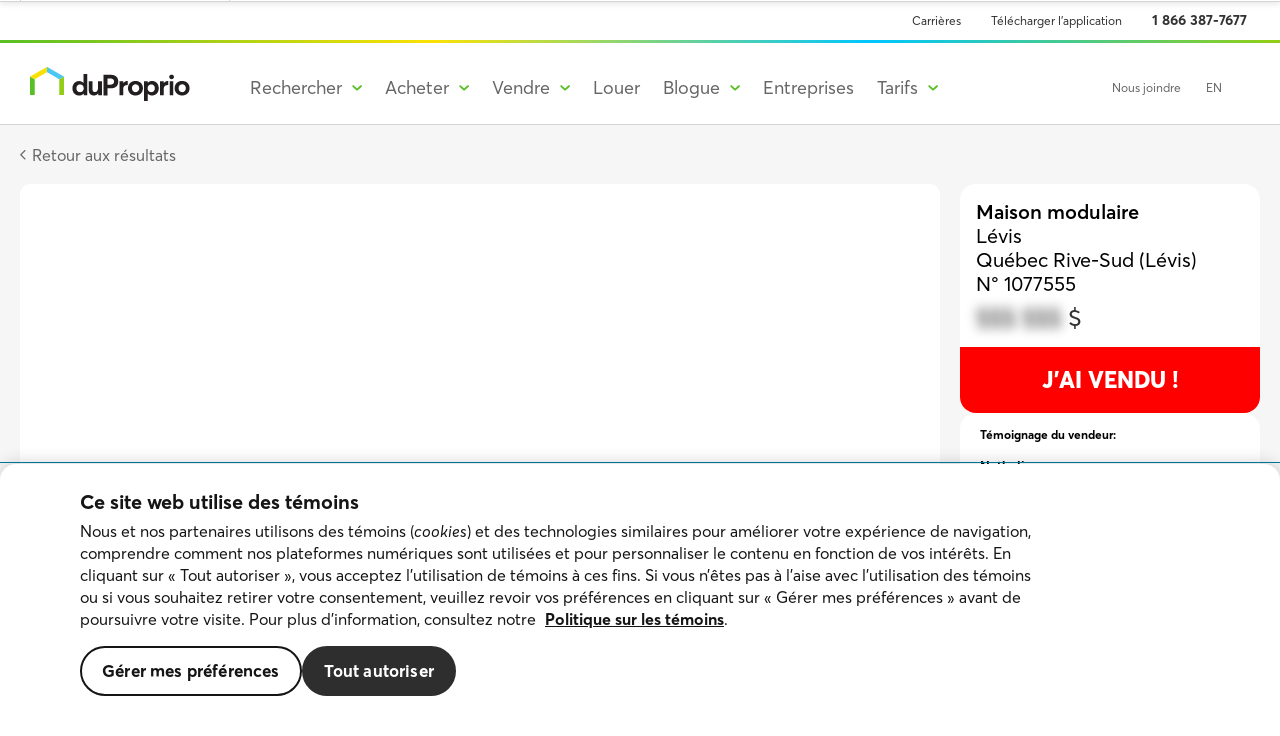

--- FILE ---
content_type: text/html; charset=UTF-8
request_url: https://duproprio.com/fr/quebec-rive-sud/levis/maison-modulaire-a-vendre/hab-maison-modulaire-vendu-1077555
body_size: 128813
content:
<!DOCTYPE html>
<html lang="fr">
    <head>
        <meta charset="utf-8">
        <title></title>
        <script type="application/ld+json">
    {
        "@context": "https://schema.org",
        "@type": "Organization",
        "name": "DuProprio",
        "url": "https://duproprio.com/ ",
        "foundingDate": "1997",
        "logo": "https://duproprio.com/build/downloads/branding/logo-dp-fr-25-ans_RGB.jpg",
        "contactPoint": {
        "@type": "ContactPoint",
        "telephone": "+1-866-387-7677",
        "contactType": "customer service",
        "areaServed": "CA",
        "availableLanguage": ["fr","en"]
        },
        "sameAs": [
        " https://www.facebook.com/duproprio ",
        " https://www.instagram.com/duproprioqc/ ",
        " https://www.youtube.com/user/dupropriotv ",
        " https://www.linkedin.com/company/duproprio/"
        ]
    }
</script>


        <meta name="supported-color-schemes" content="light only">
        <meta name="description" content="DuProprio vous invite à découvrir votre futur(e) Maison modulaire situé(e) à Lévis, . Information directement du Proprio.">
        <meta name="viewport" content="width=device-width, initial-scale=1">
        <meta name="format-detection" content="telephone=no">
        <meta name="csrf-token" content="GBmgTLPSFm7npHzOLzOiJJC2k9BZ5oFx40pyZa64">
        <!-- send domain as referrer to external website even if they are http -->
        <meta name="referrer" content="origin-when-cross-origin">
        <meta name="robots" content="noodp" />
        <!-- 
    Avoid FOIT and improve loading speed in the page see https://web.dev/codelab-preload-web-fonts/ 
    Load main Proxima fonts 400 700 600
-->
<link rel="preload" href="https://use.typekit.net/af/2555e1/00000000000000007735e603/30/l?primer=7cdcb44be4a7db8877ffa5c0007b8dd865b3bbc383831fe2ea177f62257a9191&fvd=n7&v=3" as="font" type="font/woff2" crossorigin>
<link rel="preload" href="https://use.typekit.net/af/efe4a5/00000000000000007735e609/30/l?primer=7cdcb44be4a7db8877ffa5c0007b8dd865b3bbc383831fe2ea177f62257a9191&fvd=n4&v=3" as="font" type="font/woff2" crossorigin>
<link rel="preload" href="https://use.typekit.net/af/78aca8/00000000000000007735e60d/30/l?primer=7cdcb44be4a7db8877ffa5c0007b8dd865b3bbc383831fe2ea177f62257a9191&fvd=n6&v=3" as="font" type="font/woff2" crossorigin>

<style>
    /*
    * The Typekit service used to deliver this font or fonts for use on websites
    * is provided by Adobe and is subject to these Terms of Use
    * http://www.adobe.com/products/eulas/tou_typekit. For font license
    * information, see the list below.
    *
    * proxima-nova:
    *   - http://typekit.com/eulas/00000000000000007735e602
    *   - http://typekit.com/eulas/00000000000000007735e60a
    *   - http://typekit.com/eulas/00000000000000007735e603
    *   - http://typekit.com/eulas/00000000000000007735e604
    *   - http://typekit.com/eulas/00000000000000007735e611
    *   - http://typekit.com/eulas/00000000000000007735e622
    *   - http://typekit.com/eulas/00000000000000007735e601
    *   - http://typekit.com/eulas/00000000000000007735e608
    *   - http://typekit.com/eulas/00000000000000007735e60d
    *   - http://typekit.com/eulas/00000000000000007735e619
    *   - http://typekit.com/eulas/00000000000000007735e609
    *   - http://typekit.com/eulas/00000000000000007735e616
    *   - http://typekit.com/eulas/00000000000000007735e606
    *   - http://typekit.com/eulas/00000000000000007735e607
    *   - http://typekit.com/eulas/00000000000000007735e605
    *   - http://typekit.com/eulas/00000000000000007735e60e
    * proxima-nova-condensed:
    *   - http://typekit.com/eulas/00000000000000007735e615
    *   - http://typekit.com/eulas/00000000000000007735e61e
    *   - http://typekit.com/eulas/00000000000000007735e60c
    *   - http://typekit.com/eulas/00000000000000007735e61d
    *   - http://typekit.com/eulas/00000000000000007735e612
    *   - http://typekit.com/eulas/00000000000000007735e621
    *   - http://typekit.com/eulas/00000000000000007735e623
    *   - http://typekit.com/eulas/00000000000000007735e62c
    *   - http://typekit.com/eulas/00000000000000007735e626
    *   - http://typekit.com/eulas/00000000000000007735e631
    *   - http://typekit.com/eulas/00000000000000007735e610
    *   - http://typekit.com/eulas/00000000000000007735e61a
    *   - http://typekit.com/eulas/00000000000000007735e62a
    *   - http://typekit.com/eulas/00000000000000007735e630
    *   - http://typekit.com/eulas/00000000000000007735e61c
    *   - http://typekit.com/eulas/00000000000000007735e625
    * proxima-nova-extra-condensed:
    *   - http://typekit.com/eulas/00000000000000007735e618
    *   - http://typekit.com/eulas/00000000000000007735e60b
    *   - http://typekit.com/eulas/00000000000000007735e629
    *   - http://typekit.com/eulas/00000000000000007735e620
    *
    * © 2009-2022 Adobe Systems Incorporated. All Rights Reserved.
    */
    /*{"last_published":"2022-04-20 19:53:55 UTC"}*/
    /*file from the adobe projetct provided https://use.typekit.net/lyz4rcf.css*/

    @import url("https://p.typekit.net/p.css?s=1&k=lyz4rcf&ht=tk&f=137.138.139.140.169.170.171.172.173.174.175.176.5474.5475.25136.25137.141.142.143.144.145.146.147.148.149.150.151.152.153.154.25138.25139.156.157.161.162&a=87207724&app=typekit&e=css");

    @font-face {
        font-family:"proxima-nova";
            src:url("https://use.typekit.net/af/2555e1/00000000000000007735e603/30/l?primer=7cdcb44be4a7db8877ffa5c0007b8dd865b3bbc383831fe2ea177f62257a9191&fvd=n7&v=3") format("woff2"),
            url("https://use.typekit.net/af/2555e1/00000000000000007735e603/30/d?primer=7cdcb44be4a7db8877ffa5c0007b8dd865b3bbc383831fe2ea177f62257a9191&fvd=n7&v=3") format("woff"),
            url("https://use.typekit.net/af/2555e1/00000000000000007735e603/30/a?primer=7cdcb44be4a7db8877ffa5c0007b8dd865b3bbc383831fe2ea177f62257a9191&fvd=n7&v=3") format("opentype");
        font-display:swap;font-style:normal;font-weight:700;font-stretch:normal;
    }

    @font-face {
        font-family:"proxima-nova";
        src:url("https://use.typekit.net/af/efe4a5/00000000000000007735e609/30/l?primer=7cdcb44be4a7db8877ffa5c0007b8dd865b3bbc383831fe2ea177f62257a9191&fvd=n4&v=3") format("woff2"),
            url("https://use.typekit.net/af/efe4a5/00000000000000007735e609/30/d?primer=7cdcb44be4a7db8877ffa5c0007b8dd865b3bbc383831fe2ea177f62257a9191&fvd=n4&v=3") format("woff"),
            url("https://use.typekit.net/af/efe4a5/00000000000000007735e609/30/a?primer=7cdcb44be4a7db8877ffa5c0007b8dd865b3bbc383831fe2ea177f62257a9191&fvd=n4&v=3") format("opentype");
        font-display:swap;font-style:normal;font-weight:400;font-stretch:normal;
    }

    @font-face {
        font-family:"proxima-nova";
        src:url("https://use.typekit.net/af/3322cc/00000000000000007735e616/30/l?primer=7cdcb44be4a7db8877ffa5c0007b8dd865b3bbc383831fe2ea177f62257a9191&fvd=i4&v=3") format("woff2"),
            url("https://use.typekit.net/af/3322cc/00000000000000007735e616/30/d?primer=7cdcb44be4a7db8877ffa5c0007b8dd865b3bbc383831fe2ea177f62257a9191&fvd=i4&v=3") format("woff"),
            url("https://use.typekit.net/af/3322cc/00000000000000007735e616/30/a?primer=7cdcb44be4a7db8877ffa5c0007b8dd865b3bbc383831fe2ea177f62257a9191&fvd=i4&v=3") format("opentype");
        font-display:swap;font-style:italic;font-weight:400;font-stretch:normal;
    }

    @font-face {
        font-family:"proxima-nova";
        src:url("https://use.typekit.net/af/78aca8/00000000000000007735e60d/30/l?primer=7cdcb44be4a7db8877ffa5c0007b8dd865b3bbc383831fe2ea177f62257a9191&fvd=n6&v=3") format("woff2"),
            url("https://use.typekit.net/af/78aca8/00000000000000007735e60d/30/d?primer=7cdcb44be4a7db8877ffa5c0007b8dd865b3bbc383831fe2ea177f62257a9191&fvd=n6&v=3") format("woff"),
            url("https://use.typekit.net/af/78aca8/00000000000000007735e60d/30/a?primer=7cdcb44be4a7db8877ffa5c0007b8dd865b3bbc383831fe2ea177f62257a9191&fvd=n6&v=3") format("opentype");
        font-display:swap;font-style:normal;font-weight:600;font-stretch:normal;
    }

    @font-face {
        font-family:"proxima-nova";
        src:url("https://use.typekit.net/af/8738d8/00000000000000007735e611/30/l?primer=7cdcb44be4a7db8877ffa5c0007b8dd865b3bbc383831fe2ea177f62257a9191&fvd=n8&v=3") format("woff2"),
            url("https://use.typekit.net/af/8738d8/00000000000000007735e611/30/d?primer=7cdcb44be4a7db8877ffa5c0007b8dd865b3bbc383831fe2ea177f62257a9191&fvd=n8&v=3") format("woff"),
            url("https://use.typekit.net/af/8738d8/00000000000000007735e611/30/a?primer=7cdcb44be4a7db8877ffa5c0007b8dd865b3bbc383831fe2ea177f62257a9191&fvd=n8&v=3") format("opentype");
        font-display:swap;font-style:normal;font-weight:800;font-stretch:normal;
    }
</style>
        <link rel="preload" href="/build/fonts/desjardins/DesjardinsSans-Regular.woff2" type="font/woff2" as="font" crossorigin>
<link rel="preload" href="/build/fonts/desjardins/DesjardinsSans-Italic.woff2" type="font/woff2" as="font" crossorigin>
<link rel="preload" href="/build/fonts/desjardins/DesjardinsSans-Light.woff2" type="font/woff2" as="font" crossorigin>
<link rel="preload" href="/build/fonts/desjardins/DesjardinsSans-LightItalic.woff2" type="font/woff2" as="font" crossorigin>
<link rel="preload" href="/build/fonts/desjardins/DesjardinsSans-Semibold.woff2" type="font/woff2" as="font" crossorigin>
<link rel="preload" href="/build/fonts/desjardins/DesjardinsSans-SemiboldItalic.woff2" type="font/woff2" as="font" crossorigin>
<link rel="preload" href="/build/fonts/desjardins/DesjardinsSans-Bold.woff2" type="font/woff2" as="font" crossorigin>
<link rel="preload" href="/build/fonts/desjardins/DesjardinsSans-BoldItalic.woff2" type="font/woff2" as="font" crossorigin>
<link rel="preload" href="/build/fonts/desjardins/DesjardinsSans-Extrabold.woff2" type="font/woff2" as="font" crossorigin>

<style>
    @font-face {
        font-family: 'Desjardins Sans';
        src: url('/build/fonts/desjardins/DesjardinsSans-Regular.woff2') format('woff2'),
        url('/build/fonts/desjardins/DesjardinsSans-Regular.woff') format('woff'),
        url('/build/fonts/desjardins/DesjardinsSans-Regular.otf') format('otf');
        font-weight: 400;
        font-style: normal;
        font-display: swap;
    }

    @font-face {
        font-family: 'Desjardins Sans';
        src: url('/build/fonts/desjardins/DesjardinsSans-Italic.woff2') format('woff2'),
        url('/build/fonts/desjardins/DesjardinsSans-Italic.woff') format('woff'),
        url('/build/fonts/desjardins/DesjardinsSans-Italic.otf') format('otf');
        font-weight: 400;
        font-style: italic;
        font-display: swap;
    }

    @font-face {
        font-family: 'Desjardins Sans';
        src: url('/build/fonts/desjardins/DesjardinsSans-Light.woff2') format('woff2'),
        url('/build/fonts/desjardins/DesjardinsSans-Light.woff') format('woff'),
        url('/build/fonts/desjardins/DesjardinsSans-Light.otf') format('otf');
        font-weight: 300;
        font-style: normal;
        font-display: swap;
    }

    @font-face {
        font-family: 'Desjardins Sans';
        src: url('/build/fonts/desjardins/DesjardinsSans-LightItalic.woff2') format('woff2'),
        url('/build/fonts/desjardins/DesjardinsSans-LightItalic.woff') format('woff'),
        url('/build/fonts/desjardins/DesjardinsSans-LightItalic.otf') format('otf');
        font-weight: 300;
        font-style: italic;
        font-display: swap;
    }

    @font-face {
        font-family: 'Desjardins Sans';
        src: url('/build/fonts/desjardins/DesjardinsSans-Semibold.woff2') format('woff2'),
        url('/build/fonts/desjardins/DesjardinsSans-Semibold.woff') format('woff'),
    url('/build/fonts/desjardins/DesjardinsSans-Semibold.otf') format('otf');
        font-weight: 600;
        font-style: normal;
        font-display: swap;
    }

    @font-face {
        font-family: 'Desjardins Sans';
        src: url('/build/fonts/desjardins/DesjardinsSans-SemiboldItalic.woff2') format('woff2'),
        url('/build/fonts/desjardins/DesjardinsSans-SemiboldItalic.woff') format('woff'),
        url('/build/fonts/desjardins/DesjardinsSans-SemiboldItalic.otf') format('otf');
        font-weight: 600;
        font-style: italic;
        font-display: swap;
    }

    @font-face {
        font-family: 'Desjardins Sans';
        src: url('/build/fonts/desjardins/DesjardinsSans-Bold.woff2') format('woff2'),
        url('/build/fonts/desjardins/DesjardinsSans-Bold.woff') format('woff'),
        url('/build/fonts/desjardins/DesjardinsSans-Bold.otf') format('otf');
        font-weight: 700;
        font-style: normal;
        font-display: swap;
    }

    @font-face {
        font-family: 'Desjardins Sans';
        src: url('/build/fonts/desjardins/DesjardinsSans-BoldItalic.woff2') format('woff2'),
        url('/build/fonts/desjardins/DesjardinsSans-BoldItalic.woff') format('woff'),
        url('/build/fonts/desjardins/DesjardinsSans-BoldItalic.otf') format('otf');
        font-weight: 700;
        font-style: italic;
        font-display: swap;
    }

    @font-face {
        font-family: 'Desjardins Sans';
        src: url('/build/fonts/desjardins/DesjardinsSans-Extrabold.woff2') format('woff2'),
        url('/build/fonts/desjardins/DesjardinsSans-Extrabold.woff') format('woff'),
        url('/build/fonts/desjardins/DesjardinsSans-Extrabold.otf') format('otf');
        font-weight: 800;
        font-style: normal;
        font-display: swap;
    }
</style>
        <link href="/build/img/android-chrome-192x192.png" rel="icon" sizes="192x192">
        <link href="/build/img/apple-touch-icon.png" rel="apple-touch-icon">
        <link href="/build/img/favicon-32x32.png" rel="shortcut icon" type="image/png">

        <link href="/build/css/app.9d4272.css" rel="stylesheet" type="text/css">

        <link rel="alternate" href="https://duproprio.com/fr/quebec-rive-sud/levis/maison-modulaire-a-vendre/hab-maison-modulaire-vendu-1077555" hreflang="fr-ca" />
<link rel="alternate" href="https://duproprio.com/en/quebec-rive-sud/levis/manufactured-home-for-sale/hab-maison-modulaire-sold-1077555" hreflang="en-ca" />
<link rel="alternate" href="https://duproprio.com/fr/quebec-rive-sud/levis/maison-modulaire-a-vendre/hab-maison-modulaire-vendu-1077555" hreflang="x-default" />
        <link rel="canonical" href="https://duproprio.com/fr/quebec-rive-sud/levis/maison-modulaire-a-vendre/hab-maison-modulaire-vendu-1077555"/>
        

        
            <link href="/build/css/map.css" rel="stylesheet" type="text/css">
    <meta property="fb:app_id" content="684771484951832" />
    <meta property="og:type" content="article" />
    <meta property="og:url" content="https://duproprio.com/fr/quebec-rive-sud/levis/maison-modulaire-a-vendre/hab-maison-modulaire-vendu-1077555" />
    <meta property="og:title" content="J’ai vendu sans commission avec l’aide de l’équipe DuProprio!" />
            <meta property="og:description" content="Maison modulaire de 14 x 54 sur pilotis de béton &amp;amp; bois. Beau terrain aménagé avec un gazébo 10 x 12 sur terrasse, terrain intime avec belle galerie pour vous permettre de prendre du beau temps, situé à proximité de l&#039;autoroute 20 et 5 minutes des ponts et près de tout les services. Accès au transport en commun
Terrain louer..." />
        <meta property="og:image" content="https://photos.duproprio.com/photos/public/for_sale/202406/1077555/maison-modulaire-levis-1600-14387452-vendu.jpg" />
    <meta property="og:image:url" content="https://photos.duproprio.com/photos/public/for_sale/202406/1077555/maison-modulaire-levis-1600-14387452-vendu.jpg" />
    <meta property="og:image:secure_url" content="https://photos.duproprio.com/photos/public/for_sale/202406/1077555/maison-modulaire-levis-1600-14387452-vendu.jpg" />
    <meta property="og:image:width" content="1600">
    <meta property="og:image:height" content="1200">
    <meta property="og:image:type" content="image/jpeg" />
    <meta name="apple-itunes-app" content="app-id=1635620905">
    <link rel="manifest" href="/manifest.json">
        <link
        rel="preload"
        as="image"
        href="https://photos.duproprio.com/photos/public/for_sale/202406/1077555/maison-modulaire-levis-1024-14387452.jpg"
        imagesrcset="https://photos.duproprio.com/photos/public/for_sale/202406/1077555/maison-modulaire-levis-1600-14387452.jpg 1600w, https://photos.duproprio.com/photos/public/for_sale/202406/1077555/maison-modulaire-levis-1024-14387452.jpg 1024w, https://photos.duproprio.com/photos/public/for_sale/202406/1077555/maison-modulaire-levis-600-14387452.jpg 600w"
        imagesizes="(min-width: 769px) 100vw, (min-width: 963px) 66vw, 100vw"
    />

        <script>
    window.DP = {
        auth: {
            check: false,
            isClient: false,
        },
        breakpoints: {
            small: 420,
            small2ColumnsListingsMinWidth: 600,
            small2ColumnsListingsMaxWidth: 699,
            medium: 768,
            regular: 1020,
            large: 1200,
            xlarge: 1800,
            large2ColumnsListingsMinWidth: 1020,
            large2ColumnsListingsMaxWidth: 1360
        },
        is_dev_env: false,
        is_preprod_env: false,
        is_prod_env: true,
        env: 'prod',
        map: {
            url_tile_provider: '//tiles.espaceproprio.com/osm/{z}/{x}/{y}.png'
        },
        preloadedState: {},
        locale: 'fr',
        lang: 'fr',
        province: 'qc',
        isRental: '',
        theme: 'duproprio',
        ip: '3.147.13.102',
        googleSiteKey: '6LfBKnsnAAAAALApk4ytn3INF-iB3_rqz6fwUeiv',
        urls: {
            searchDispatch: '/fr/rechercher',
            search: '/fr/rechercher/liste',
            mapSearch: '/fr/rechercher/carte',
            testimonials: '/fr-ca/vendre/temoignages',
            gatewayListingPhones: 'https://gateway.service.duproprio.com/api/listing-phone/%s',
            proxyBannerDisablePbRedirect: '',
            proxyFeaturedBuilderStats: '/fr/api-proxy/featured-builder-stats/%s',
            proxyFreeTextSearch: '/fr/api-proxy/free-text-search?q=%s',
            proxyFreeTextActiveSearch: '/fr/api-proxy/free-text-active-search?q=%s',
            proxyFreeTextSearchSimple: '/fr/api-proxy/free-text-geo-search?q=%s',
            proxyListing: '/fr/api-proxy/listing/%s',
            proxyListingLight: '/fr/api-proxy/listing-light/%s',
            proxyListingFavourite: '/fr/api-proxy/listing-favourite/%s',
            proxyStats: '/fr/api-proxy/stats/%s',
            proxyFeaturedListingsViews: '/fr/api-proxy/featured-listings-views/%s',
            proxyMapSearch: '/fr/api-proxy/map-search',
            proxyContact: '/fr/api-proxy/contact',
            proxyCallback: '/fr/api-proxy/callback',
            proxyPostLead: '/fr/api-proxy/lead',
            proxySellerContact: '/fr/api-proxy/seller-contact',
            proxyTroubleReachingOwner: '/fr/api-proxy/trouble-reaching-owner',
            proxyEmailAlert: '/fr/api-proxy/email-alert',
            proxyInfosession: '/fr/api-proxy/infosession',
            proxyInstantMessagingBuyerSellerConversations: '/fr/api-proxy/instant-messaging/dpbs/conversations',
            proxyInstantMessagingBuyerSellerKnownUser: '/fr/api-proxy/instant-messaging/dpbs/known-user',
            proxyFeaturedHomes: '/fr/api-proxy/featured-homes',
            proxySimilarHomes: '/fr/location/api-proxy/similar-homes',
            proxyCreateReferral: '/fr/api-proxy/referral',
            proxyAcceptLicense: '/fr/api-proxy/license/accept/%d/%d',
            proxyGetLicense: '/fr/api-proxy/license/getForContext/%s/%s',
            proxyPackages: '/fr/api-proxy/packages',
            proxyContactUsSendMessage: '/fr/api-proxy/send-message',
            proxyGetBookingCallSlots: '/api/myaccount/booking-calls-slots?type=%s&lang=%s&date=%s&listing_code=%d&employee_id=%d',
            proxyCreateActivity: '/api/myaccount/activity',
            proxyUpdateActivity: '/api/myaccount/activity',
            proxyDeleteActivity: '/api/myaccount/activity/%s',
            proxyGetLoggedUserActivities: '/api/myaccount/activities-by-user-logged',
            proxyGetActivitiesByListingCode: '/api/myaccount/activities/%s',
            proxyGetProfessionalsActivity: '/api/myaccount/activity/%s/professionals',
            proxyGetLoggedUserListingsForBooking: '/api/myaccount/listings-from-client-for-booking',
            proxyGetLoggedUserProfile: '/api/myaccount/profile-from-user-logged',
            proxySendSmsConsent: '/api/myaccount/sms/consent',
            proxyGetConsents: '/fr/api-proxy/consents?ot_purpose_key=%s',
            login: '/connecter',
            packages: '/vendre/forfaits?prov=qc',
            newPackages: '/fr-ca/vendre/tarifs',
            newSubscription: '/fr/adhesion/compte',
            proxyMonerisGetTicket: '/fr/api-proxy/subscription/moneris/ticket/%d',
            proxyMoneris: '/fr/api-proxy/subscription/moneris/callback',
            proxyPaymentAccessToken: '/fr/api-proxy/subscription/payment/access_token/%d',
            proxyPaymentPay: '/fr/api-proxy/subscription/payment/pay',
            proxy: {
                showing: {
                    agent: {
                        findbyphone: ''
                    },
                    booking: {
                        post: ''
                    },
                    feedback: {
                        post: ''
                    },
                    findbylisting: ''
                },
                info: {
                    bestTimeCall: '/fr/api-proxy/info/call-me-times',
                }
            },
            auth_server_url: 'https://auth.duproprio.com',
            rest_api_url: 'https://rest.duproprio.com/',
            gateway_base_url: 'https://gateway.service.duproprio.com/'
        },
        gtm_events: [{"name":"logo","action":"Click_Header","label":"LogoBW","provinces":["ab","mb","on","qc"],"type":"link"},{"name":"myaccount-login","action":"Click_Header","label":"Login","provinces":["ab","mb","on","qc"],"type":"link"},{"name":"apply-filter-button-click","action":"Click_SearchBar","label":"ApplyFilters_Button","provinces":["ab","mb","on","qc","sk"],"type":"non-link"},{"name":"blog-article-back-to-category","action":"Click_Article","label":"BackToCategory","provinces":["ab","mb","on","qc"],"type":"link"},{"name":"blog-article-top","action":"Click_Article","label":"Top","provinces":["ab","mb","on","qc"],"type":"non-link"},{"name":"blog-category-breadcrumbs","action":"Click_Article","label":"Category","provinces":["ab","mb","on","qc"],"type":"link"},{"name":"blog-category-card","action":"Click_Home","label":"Card","provinces":["ab","mb","on","qc"],"type":"link"},{"name":"blog-category-featured-card","action":"Click_Home","label":"FeaturedCard","provinces":["ab","mb","on","qc"],"type":"link"},{"name":"blog-follow-us-facebook","action":"Click_FollowsUs","label":"Facebook","provinces":["ab","mb","on","qc"],"type":"non-link"},{"name":"blog-home-breadcrumbs","action":"Click_Article","label":"Home","provinces":["ab","mb","on","qc"],"type":"link"},{"name":"buy-hero-nav-link-househuntingtools","action":"Click_Hero","label":"HouseHuntingTools","provinces":["qc"],"type":"link"},{"name":"buy-hero-nav-link-howdoesitwork","action":"Click_Hero","label":"HowDoesItWork","provinces":["qc"],"type":"link"},{"name":"buy-hero-nav-link-whyduproprio","action":"Click_Hero","label":"WhyDuProprio","provinces":["qc"],"type":"link"},{"name":"buy-how-steps-clickdocuments-qc-offer-to-purchase-residential","action":"Click_Documents","label":"OfferToPurchase-Residential","provinces":["qc"],"type":"non-link"},{"name":"buy-how-steps-clickdocuments-offre-dachat-propriete-residentielle","action":"Click_Documents","label":"OfferToPurchase-Residential","provinces":["qc"],"type":"non-link"},{"name":"buy-how-steps-clickdocuments-qc-declaration-of-the-seller","action":"Click_Documents","label":"DeclarationOfSeller","provinces":["qc"],"type":"non-link"},{"name":"buy-how-steps-clickdocuments-declaration-du-vendeur","action":"Click_Documents","label":"DeclarationOfSeller","provinces":["qc"],"type":"non-link"},{"name":"buy-how-steps-clickdocuments-qc-annotated-offer-to-purchase-residential","action":"Click_Documents","label":"Annotated-OfferToPurchase-Residential","provinces":["qc"],"type":"non-link"},{"name":"buy-how-steps-clickdocuments-offre-dachat-expliquee-residentiel","action":"Click_Documents","label":"Annotated-OfferToPurchase-Residential","provinces":["qc"],"type":"non-link"},{"name":"buy-how-steps-clickdocuments-qc-offer-to-purchase-revenue-property","action":"Click_Documents","label":"OfferToPurchase-RevenueProperty","provinces":["qc"],"type":"non-link"},{"name":"buy-how-steps-clickdocuments-offre-dachat-immeuble-revenus","action":"Click_Documents","label":"OfferToPurchase-RevenueProperty","provinces":["qc"],"type":"non-link"},{"name":"buy-how-steps-clickdocuments-qc-offer-to-purchase-commercial","action":"Click_Documents","label":"OfferToPurchase-Commercial","provinces":["qc"],"type":"non-link"},{"name":"buy-how-steps-clickdocuments-offre-dachat-commercial","action":"Click_Documents","label":"OfferToPurchase-Commercial","provinces":["qc"],"type":"non-link"},{"name":"buy-how-steps-clickdocuments-qc-counter-offer","action":"Click_Documents","label":"CounterOffer","provinces":["qc"],"type":"non-link"},{"name":"buy-how-steps-clickdocuments-contre-offre","action":"Click_Documents","label":"CounterOffer","provinces":["qc"],"type":"non-link"},{"name":"buy-how-steps-clickdocuments-qc-amendments-and-notice-of-fulfilment-of-conditions","action":"Click_Documents","label":"AmendmentsAndNotice","provinces":["qc"],"type":"non-link"},{"name":"buy-how-steps-clickdocuments-modifications-avis-de-realisation-des-conditions","action":"Click_Documents","label":"AmendmentsAndNotice","provinces":["qc"],"type":"non-link"},{"name":"buy-how-steps-clickdocuments-qc-procedure-to-make-an-offer-to-purchase","action":"Click_Documents","label":"Procedure-OfferToPurchase","provinces":["qc"],"type":"non-link"},{"name":"buy-how-steps-clickdocuments-procedure-pour-le-depot-dune-offre-dachat","action":"Click_Documents","label":"Procedure-OfferToPurchase","provinces":["qc"],"type":"non-link"},{"name":"buy-how-steps-clickgettingreadylink1","action":"Click_GettingReady","label":"Link1","provinces":["qc"],"type":"link"},{"name":"buy-how-steps-clickgettingreadylink2","action":"Click_GettingReady","label":"Link2","provinces":["qc"],"type":"link"},{"name":"buy-how-steps-clickgettingreadylink3","action":"Click_GettingReady","label":"Link3","provinces":["qc"],"type":"link"},{"name":"buy-how-steps-clickgettingreadylink4","action":"Click_GettingReady","label":"Link4","provinces":["qc"],"type":"link"},{"name":"buy-how-steps-clickmakinganofferlink1","action":"Click_MakingAnOffer","label":"Link1","provinces":["qc"],"type":"link"},{"name":"buy-how-steps-clickmakinganofferlink2","action":"Click_MakingAnOffer","label":"Link2","provinces":["qc"],"type":"link"},{"name":"buy-how-steps-clickmakinganofferlink3","action":"Click_MakingAnOffer","label":"Link3","provinces":["qc"],"type":"link"},{"name":"buy-how-steps-clickmakinganofferlink4","action":"Click_MakingAnOffer","label":"Link4","provinces":["qc"],"type":"link"},{"name":"buy-how-steps-clickmakinganofferlink5","action":"Click_MakingAnOffer","label":"Link5","provinces":["qc"],"type":"link"},{"name":"buy-how-steps-clickmakinganofferlink6","action":"Click_MakingAnOffer","label":"Link6","provinces":["qc"],"type":"link"},{"name":"buy-how-steps-clickmakinganofferlink7","action":"Click_MakingAnOffer","label":"Link7","provinces":["qc"],"type":"link"},{"name":"buy-how-steps-clickmakinganofferlink8","action":"Click_MakingAnOffer","label":"Link8","provinces":["qc"],"type":"link"},{"name":"buy-how-steps-clickobtainingfinancinglink1","action":"Click_ObtainingFinancing","label":"Link1","provinces":["qc"],"type":"link"},{"name":"buy-how-steps-clickobtainingfinancinglink2","action":"Click_ObtainingFinancing","label":"Link2","provinces":["qc"],"type":"link"},{"name":"buy-how-steps-clickobtainingfinancinglink3","action":"Click_ObtainingFinancing","label":"Link3","provinces":["qc"],"type":"link"},{"name":"buy-how-steps-clicklookingviewinghomecovid19","action":"Click_LookingViewingHome","label":"COVID-19","provinces":["qc"],"type":"link"},{"name":"buy-how-steps-clicklookingviewinghomelink1","action":"Click_LookingViewingHome","label":"Link1","provinces":["qc"],"type":"link"},{"name":"buy-how-steps-clicklookingviewinghomelink2","action":"Click_LookingViewingHome","label":"Link2","provinces":["qc"],"type":"link"},{"name":"buy-how-steps-clicklookingviewinghomelink3","action":"Click_LookingViewingHome","label":"Link3","provinces":["qc"],"type":"link"},{"name":"buy-how-steps-clicklookingviewinghomelink4","action":"Click_LookingViewingHome","label":"Link4","provinces":["qc"],"type":"link"},{"name":"buy-link-clickhousehuntingtools-setupemailalert","action":"Click_HouseHuntingTools","label":"SetUp-EmailAlert","provinces":["qc"],"type":"link"},{"name":"buy-link-clickhousehuntingtools-seefavourites","action":"Click_HouseHuntingTools","label":"See-Favourites","provinces":["qc"],"type":"link"},{"name":"buy-documents-login","action":"Click_DocumentsLogin","label":"Login","provinces":["qc"],"type":"link"},{"name":"buy-documents-create-account","action":"Click_DocumentsLogin","label":"CreateAccount","provinces":["qc"],"type":"link"},{"name":"comparable-accept-terms","action":"Click_Directory","label":"AcceptTerms","provinces":["qc"],"type":"non-link"},{"name":"comparable-map-my-account-return","action":"Click_Directory-Map","label":"MyDuProprio","provinces":["qc"],"type":"link"},{"name":"comparable-map-view","action":"Click_Directory-List","label":"Map","provinces":["qc"],"type":"non-link"},{"name":"comparable-map-view-full-listing","action":"Click_Directory-Map","label":"View_Listing","provinces":["qc"],"type":"link"},{"name":"comparable-map-view-marker","action":"Click_Directory-Map","label":"View_Listing-Map","provinces":["qc"],"type":"non-link"},{"name":"comparable-map-view-feedback-close","action":"Click_Feedback-Map","label":"Close","provinces":["qc"],"type":"non-link"},{"name":"comparable-map-view-feedback","action":"Click_Feedback-Map","label":"Feedback","provinces":["qc"],"type":"non-link"},{"name":"comparable-list-view-full-listing","action":"Click_Directory-List","label":"View_Listing","provinces":["qc"],"type":"link"},{"name":"comparable-list-view-feedback-close","action":"Click_Feedback-List","label":"Close","provinces":["qc"],"type":"link"},{"name":"comparable-list-view-feedback","action":"Click_Feedback-List","label":"Feedback","provinces":["qc"],"type":"link"},{"name":"comparable-list-view","action":"Click_Directory-Map","label":"List","provinces":["qc"],"type":"non-link"},{"name":"comparable-list-my-account-return","action":"Click_Directory-List","label":"MyDuProprio","provinces":["qc"],"type":"non-link"},{"name":"contact-form-send","action":"Click_Email","label":"Email_Submit","provinces":["qc"],"type":"non-link"},{"name":"contact-quebec-map","action":"Click_Offices","label":"ShowMap_Quebec","provinces":["qc"],"type":"link"},{"name":"contact-sell-tab-buyer-click","action":"Click_Tab-Sell-Buy_AncienClient","label":"Sell","provinces":["qc"],"type":"link"},{"name":"contact-sell-tab-buyer-phone-number-click","action":"Click_Tab-Sell-Buy_AncienClient","label":"PhoneNumber","provinces":["qc"],"type":"link"},{"name":"contact-sell-tab-buyer-email-click","action":"Click_Tab-Sell-Buy_AncienClient","label":"Email_Button","provinces":["qc"],"type":"link"},{"name":"contact-sell-tab-buyer-schedule-click","action":"Click_Tab-Sell-Buy_AncienClient","label":"Schedule","provinces":["qc"],"type":"link"},{"name":"contact-support-tab-buyer-click","action":"Click_Tab-Support-Buy_AncienClient","label":"Support","provinces":["qc"],"type":"link"},{"name":"contact-support-tab-customer-tab-buyer-click","action":"Click_Tab-Support-Buy_AncienClient","label":"Support","provinces":["qc"],"type":"link"},{"name":"contact-support-tab-buyer-phone-number-click","action":"Tab_Support-Buy_AncienClient","label":"PhoneNumber","provinces":["qc"],"type":"link"},{"name":"contact-support-tab-buyer-email-click","action":"Tab_Support-Buy_AncienClient","label":"Email_Button","provinces":["qc"],"type":"link"},{"name":"contact-support-tab-buyer-fax-click","action":"Tab_Support-Buy_AncienClient","label":"Fax","provinces":["qc"],"type":"link"},{"name":"contact-support-tab-buyer-messenger-click","action":"Tab_Support-Buy_AncienClient","label":"Messenger","provinces":["qc"],"type":"link"},{"name":"contact-dialog-support-tab-buyer-schedule-click","action":"Tab_Support-Buy_AncienClient","label":"Schedule","provinces":["qc"],"type":"link"},{"name":"contact-support-tab-coachs-tab-buyer-click","action":"Click_Tab-Support-Buy_AncienClient","label":"Coachs","provinces":["qc"],"type":"link"},{"name":"contact-coachs-tab-buyer-phone-number-click","action":"Tab_Coachs-Buy_AncienClient","label":"PhoneNumber","provinces":["qc"],"type":"link"},{"name":"contact-coachs-tab-buyer-email-click","action":"Tab_Coachs-Buy_AncienClient","label":"Email_Button","provinces":["qc"],"type":"link"},{"name":"contact-dialog-coachs-tab-buyer-schedule-click","action":"Tab_Coachs-Buy_AncienClient","label":"Schedule","provinces":["qc"],"type":"link"},{"name":"contact-support-tab-notary-tab-buyer-click","action":"Click_Tab-Support-Buy_AncienClient","label":"Notaires","provinces":["qc"],"type":"link"},{"name":"contact-notary-tab-buyer-phone-number-click","action":"Tab_Notaires-Buy_AncienClient","label":"PhoneNumber","provinces":["qc"],"type":"link"},{"name":"contact-dialog-notary-tab-buyer-schedule-click","action":"Tab_Notaires-Buy_AncienClient","label":"Schedule","provinces":["qc"],"type":"link"},{"name":"contact-rental-tab-buyer-click","action":"Click_Tab-Location-Buy_AncienClient","label":"Rental","provinces":["qc"],"type":"link"},{"name":"contact-rental-tab-buyer-phone-number-click","action":"Click_Tab-Location-Buy_AncienClient","label":"PhoneNumber","provinces":["qc"],"type":"link"},{"name":"contact-rental-tab-buyer-email-click","action":"Click_Tab-Location-Buy_AncienClient","label":"Email_Button","provinces":["qc"],"type":"link"},{"name":"contact-rental-tab-buyer-schedule-click","action":"Click_Tab-Location-Buy_AncienClient","label":"Schedule","provinces":["qc"],"type":"link"},{"name":"contact-hero-new-click","action":"Click_Hero-NouveauClient","label":"CTA","provinces":["qc"],"type":"link"},{"name":"contact-sell-tab-new-click","action":"Click_Tab-Sell-NouveauClient","label":"Sell","provinces":["qc"],"type":"link"},{"name":"contact-sell-tab-new-phone-number-click","action":"Click_Tab-Sell-NouveauClient","label":"PhoneNumber","provinces":["qc"],"type":"link"},{"name":"contact-sell-tab-new-email-click","action":"Click_Tab-Sell-NouveauClient","label":"Email_Button","provinces":["qc"],"type":"link"},{"name":"contact-sell-tab-new-schedule-click","action":"Click_Tab-Sell-NouveauClient","label":"Schedule","provinces":["qc"],"type":"link"},{"name":"contact-support-tab-new-click","action":"Click_Tab-Support-NouveauClient","label":"Support","provinces":["qc"],"type":"link"},{"name":"contact-support-tab-builder-tab-new-click","action":"Click_Tab-Support-NouveauClient","label":"Constructeurs","provinces":["qc"],"type":"link"},{"name":"contact-builder-tab-new-phone-number-click","action":"Tab_Constructeurs-NouveauClient","label":"PhoneNumber","provinces":["qc"],"type":"link"},{"name":"contact-builder-tab-new-email-click","action":"Tab_Constructeurs-NouveauClient","label":"Email_Button","provinces":["qc"],"type":"link"},{"name":"contact-dialog-builder-tab-new-schedule-click","action":"Tab_Constructeurs-NouveauClient","label":"Schedule","provinces":["qc"],"type":"link"},{"name":"contact-support-tab-customer-tab-new-click","action":"Click_Tab-Support-NouveauClient","label":"Support","provinces":["qc"],"type":"link"},{"name":"contact-support-tab-new-phone-number-click","action":"Tab_Support-NouveauClient","label":"PhoneNumber","provinces":["qc"],"type":"link"},{"name":"contact-support-tab-new-email-click","action":"Tab_Support-NouveauClient","label":"Email_Button","provinces":["qc"],"type":"link"},{"name":"contact-support-tab-new-fax-click","action":"Tab_Support-NouveauClient","label":"Fax","provinces":["qc"],"type":"link"},{"name":"contact-dialog-support-tab-new-schedule-click","action":"Tab_Support-NouveauClient","label":"Schedule","provinces":["qc"],"type":"link"},{"name":"contact-support-tab-new-message-form-submit","action":"Tab_Support-NouveauClient","label":"Email_Submit","provinces":["qc"],"type":"link"},{"name":"contact-support-tab-coachs-tab-new-click","action":"Click_Tab-Support-NouveauClient","label":"Coachs","provinces":["qc"],"type":"link"},{"name":"contact-coachs-tab-new-phone-number-click","action":"Tab_Coachs-NouveauClient","label":"PhoneNumber","provinces":["qc"],"type":"link"},{"name":"contact-coachs-tab-new-email-click","action":"Tab_Coachs-NouveauClient","label":"Email_Button","provinces":["qc"],"type":"link"},{"name":"contact-dialog-coachs-tab-new-schedule-click","action":"Tab_Coachs-NouveauClient","label":"Schedule","provinces":["qc"],"type":"link"},{"name":"contact-coachs-tab-new-message-form-submit","action":"Tab_Coachs-NouveauClient","label":"Email_Submit","provinces":["qc"],"type":"link"},{"name":"contact-support-tab-notary-tab-new-click","action":"Click_Tab-Support-NouveauClient","label":"Notaires","provinces":["qc"],"type":"link"},{"name":"contact-notary-tab-new-phone-number-click","action":"Tab_Notaires-NouveauClient","label":"PhoneNumber","provinces":["qc"],"type":"link"},{"name":"contact-dialog-notary-tab-new-schedule-click","action":"Tab_Notaires-NouveauClient","label":"Schedule","provinces":["qc"],"type":"link"},{"name":"contact-rental-tab-new-click","action":"Click_Tab-Location-NouveauClient","label":"Rental","provinces":["qc"],"type":"link"},{"name":"contact-rental-tab-new-phone-number-click","action":"Click_Tab-Location-NouveauClient","label":"PhoneNumber","provinces":["qc"],"type":"link"},{"name":"contact-rental-tab-new-email-click","action":"Click_Tab-Location-NouveauClient","label":"Email_Button","provinces":["qc"],"type":"link"},{"name":"contact-rental-tab-new-schedule-click","action":"Click_Tab-Location-NouveauClient","label":"Schedule","provinces":["qc"],"type":"link"},{"name":"contact-hero-prospect-click","action":"Click_Hero-Prospect","label":"CTA","provinces":["qc"],"type":"link"},{"name":"contact-sell-tab-prospect-click","action":"Click_Tab-Sell-Prospect","label":"Sell","provinces":["qc"],"type":"link"},{"name":"contact-sell-tab-prospect-phone-number-click","action":"Click_Tab-Sell-Prospect","label":"PhoneNumber","provinces":["qc"],"type":"link"},{"name":"contact-sell-tab-prospect-email-click","action":"Click_Tab-Sell-Prospect","label":"Email_Button","provinces":["qc"],"type":"link"},{"name":"contact-sell-tab-prospect-schedule-click","action":"Click_Tab-Sell-Prospect","label":"Schedule","provinces":["qc"],"type":"link"},{"name":"contact-support-tab-prospect-click","action":"Click_Tab-Support-Prospect","label":"Support","provinces":["qc"],"type":"link"},{"name":"contact-support-tab-customer-tab-prospect-click","action":"Click_Tab-Support-Prospect","label":"Support","provinces":["qc"],"type":"link"},{"name":"contact-support-tab-prospect-phone-number-click","action":"Tab_Support-Prospect","label":"PhoneNumber","provinces":["qc"],"type":"link"},{"name":"contact-support-tab-prospect-email-click","action":"Tab_Support-Prospect","label":"Email_Button","provinces":["qc"],"type":"link"},{"name":"contact-dialog-support-tab-prospect-schedule-click","action":"Tab_Support-Prospect","label":"Schedule","provinces":["qc"],"type":"link"},{"name":"contact-support-tab-coachs-tab-prospect-click","action":"Click_Tab-Support-Prospect","label":"Coachs","provinces":["qc"],"type":"link"},{"name":"contact-coachs-tab-prospect-phone-number-click","action":"Tab_Coachs-Prospect","label":"PhoneNumber","provinces":["qc"],"type":"link"},{"name":"contact-coachs-tab-prospect-email-click","action":"Tab_Coachs-Prospect","label":"Email_Button","provinces":["qc"],"type":"link"},{"name":"contact-dialog-coachs-tab-prospect-schedule-click","action":"Tab_Coachs-Prospect","label":"Schedule","provinces":["qc"],"type":"link"},{"name":"contact-support-tab-notary-tab-prospect-click","action":"Click_Tab-Support-Prospect","label":"Notaires","provinces":["qc"],"type":"link"},{"name":"contact-notary-tab-prospect-phone-number-click","action":"Tab_Notaires-Prospect","label":"PhoneNumber","provinces":["qc"],"type":"link"},{"name":"contact-dialog-notary-tab-prospect-schedule-click","action":"Tab_Notaires-Prospect","label":"Schedule","provinces":["qc"],"type":"link"},{"name":"contact-rental-tab-prospect-click","action":"Click_Tab-Location-Prospect","label":"Rental","provinces":["qc"],"type":"link"},{"name":"contact-rental-tab-prospect-phone-number-click","action":"Click_Tab-Location-Prospect","label":"PhoneNumber","provinces":["qc"],"type":"link"},{"name":"contact-rental-tab-prospect-email-click","action":"Click_Tab-Location-Prospect","label":"Email_Button","provinces":["qc"],"type":"link"},{"name":"contact-rental-tab-prospect-schedule-click","action":"Click_Tab-Location-Prospect","label":"Schedule","provinces":["qc"],"type":"link"},{"name":"contact-hero-seller-click","action":"Click_Hero-Client","label":"CTA","provinces":["qc"],"type":"link"},{"name":"contact-sell-tab-seller-click","action":"Click_Tab-Sell-Client","label":"Sell","provinces":["qc"],"type":"link"},{"name":"contact-sell-tab-seller-phone-number-click","action":"Click_Tab-Sell-Client","label":"PhoneNumber","provinces":["qc"],"type":"link"},{"name":"contact-sell-tab-seller-email-click","action":"Click_Tab-Sell-Client","label":"Email_Button","provinces":["qc"],"type":"link"},{"name":"contact-sell-tab-seller-schedule-click","action":"Click_Tab-Sell-Client","label":"Schedule","provinces":["qc"],"type":"link"},{"name":"contact-support-tab-seller-click","action":"Click_Tab-Support-Client","label":"Support","provinces":["qc"],"type":"link"},{"name":"contact-support-tab-builder-tab-seller-click","action":"Click_Tab-Support-Client","label":"Constructeurs","provinces":["qc"],"type":"link"},{"name":"contact-builder-tab-seller-phone-number-click","action":"Tab_Constructeurs-Client","label":"PhoneNumber","provinces":["qc"],"type":"link"},{"name":"contact-builder-tab-seller-email-click","action":"Tab_Constructeurs-Client","label":"Email_Button","provinces":["qc"],"type":"link"},{"name":"contact-dialog-builder-tab-seller-schedule-click","action":"Tab_Constructeurs-Client","label":"Schedule","provinces":["qc"],"type":"link"},{"name":"contact-builder-tab-seller-message-form-submit","action":"Tab_Constructeurs-Client","label":"Email_Submit","provinces":["qc"],"type":"link"},{"name":"contact-support-tab-customer-tab-seller-click","action":"Click_Tab-Support-Client","label":"Support","provinces":["qc"],"type":"link"},{"name":"contact-support-tab-seller-phone-number-click","action":"Tab_Support-Client","label":"PhoneNumber","provinces":["qc"],"type":"link"},{"name":"contact-support-tab-seller-email-click","action":"Tab_Support-Client","label":"Email_Button","provinces":["qc"],"type":"link"},{"name":"contact-support-tab-seller-fax-click","action":"Tab_Support-Client","label":"Fax","provinces":["qc"],"type":"link"},{"name":"contact-support-tab-seller-messenger-click","action":"Tab_Support-Client","label":"Messenger","provinces":["qc"],"type":"link"},{"name":"contact-dialog-support-tab-seller-schedule-click","action":"Tab_Support-Client","label":"Schedule","provinces":["qc"],"type":"link"},{"name":"contact-support-tab-seller-message-form-submit","action":"Tab_Support-Client","label":"Email_Submit","provinces":["qc"],"type":"link"},{"name":"contact-support-tab-appraiser-tab-seller-click","action":"Click_Tab-Evaluateurs-Client","label":"Evaluateurs","provinces":["qc"],"type":"link"},{"name":"contact-appraiser-tab-seller-phone-number-click","action":"Tab_Evaluateurs-Client","label":"PhoneNumber","provinces":["qc"],"type":"link"},{"name":"contact-appraiser-tab-seller-callback-click","action":"Tab_Evaluateurs-Client","label":"Appel_Open","provinces":["qc"],"type":"link"},{"name":"contact-dialog-appraiser-tab-seller-schedule-click","action":"Tab_Evaluateurs-Client","label":"Schedule","provinces":["qc"],"type":"link"},{"name":"contact-appraiser-tab-seller-callback-form-submit","action":"Tab_Evaluateurs-Client","label":"Appel_Submit","provinces":["qc"],"type":"link"},{"name":"contact-support-tab-coachs-tab-seller-click","action":"Click_Tab-Support-Client","label":"Coachs","provinces":["qc"],"type":"link"},{"name":"contact-coachs-tab-seller-phone-number-click","action":"Tab_Coachs-Client","label":"PhoneNumber","provinces":["qc"],"type":"link"},{"name":"contact-coachs-tab-seller-email-click","action":"Tab_Coachs-Client","label":"Email_Button","provinces":["qc"],"type":"link"},{"name":"contact-dialog-coachs-tab-seller-schedule-click","action":"Tab_Coachs-Client","label":"Schedule","provinces":["qc"],"type":"link"},{"name":"contact-coachs-tab-seller-message-form-submit","action":"Tab_Support-Client","label":"Email_Submit","provinces":["qc"],"type":"link"},{"name":"contact-support-tab-notary-tab-seller-click","action":"Click_Tab-Support-Client","label":"Notaires","provinces":["qc"],"type":"link"},{"name":"contact-notary-tab-seller-phone-number-click","action":"Tab_Notaires-Client","label":"PhoneNumber","provinces":["qc"],"type":"link"},{"name":"contact-dialog-notary-tab-seller-schedule-click","action":"Tab_Notaires-Client","label":"Schedule","provinces":["qc"],"type":"link"},{"name":"contact-rental-tab-seller-click","action":"Click_Tab-Location-Client","label":"Rental","provinces":["qc"],"type":"link"},{"name":"contact-rental-tab-seller-phone-number-click","action":"Click_Tab-Location-Client","label":"PhoneNumber","provinces":["qc"],"type":"link"},{"name":"contact-rental-tab-seller-email-click","action":"Click_Tab-Location-Client","label":"Email_Button","provinces":["qc"],"type":"link"},{"name":"contact-rental-tab-seller-schedule-click","action":"Click_Tab-Location-Client","label":"Schedule","provinces":["qc"],"type":"link"},{"name":"footer-email-click","action":"Click_Footer","label":"Email_Click","provinces":["ab","mb","on","qc"],"type":"non-link"},{"name":"footer-email-submit","action":"Click_Footer","label":"Email_Submit","provinces":["ab","mb","on","qc"],"type":"non-link"},{"name":"footer-phone-number","action":"Click_Footer","label":"PhoneNumber","provinces":["ab","mb","on","qc"],"type":"link"},{"name":"footer-social-facebook","action":"Click_Footer","label":"Social_Facebook","provinces":["ab","mb","on","qc"],"type":"link"},{"name":"footer-social-instagram","action":"Click_Footer","label":"Social_Instagram","provinces":["ab","mb","on","qc"],"type":"link"},{"name":"footer-social-linkedin","action":"Click_Footer","label":"Social_Linkedin","provinces":["ab","mb","on","qc"],"type":"link"},{"name":"footer-social-pinterest","action":"Click_Footer","label":"Social_Pinterest","provinces":["ab","mb","on","qc"],"type":"link"},{"name":"footer-social-twitter","action":"Click_Footer","label":"Social_Twitter","provinces":["ab","mb","on","qc"],"type":"link"},{"name":"footer-social-youtube","action":"Click_Footer","label":"Social_Youtube","provinces":["ab","mb","on","qc"],"type":"link"},{"name":"footer-social-tiktok","action":"Click_Footer","label":"Social_Tiktok","provinces":["qc"],"type":"link"},{"name":"footer-sell-homepage","action":"Click_Footer","label":"Selling","provinces":["qc"],"type":"link"},{"name":"footer-sell-how-works","action":"Click_Footer","label":"HowItWorks-Sell","provinces":["qc"],"type":"link"},{"name":"footer-sell-how-cost","action":"Click_Footer","label":"HowMuchItCost","provinces":["qc"],"type":"link"},{"name":"footer-sell-how-save","action":"Click_Footer","label":"HowMuchSave","provinces":["qc"],"type":"link"},{"name":"footer-sell-pricing","action":"Click_Footer","label":"Pricing","provinces":["qc"],"type":"link"},{"name":"footer-sell-financeit","action":"Click_Footer","label":"FinanceIt","provinces":["qc"],"type":"link"},{"name":"footer-buy-homepage","action":"Click_Footer","label":"Buying","provinces":["qc"],"type":"link"},{"name":"footer-buy-why","action":"Click_Footer","label":"WhyBuyDuProprio","provinces":["qc"],"type":"link"},{"name":"footer-buy-how-works","action":"Click_Footer","label":"HowItWorks-Buy","provinces":["qc"],"type":"link"},{"name":"footer-buy-house-hunting-tools","action":"Click_Footer","label":"HouseHuntingTools","provinces":["qc"],"type":"link"},{"name":"footer-search-homepage","action":"Click_Footer","label":"FindProperty","provinces":["qc"],"type":"link"},{"name":"footer-search-by-property-type","action":"Click_Footer","label":"ByPropertyType","provinces":["qc"],"type":"non-link"},{"name":"footer-search-by-region","action":"Click_Footer","label":"ByRegion","provinces":["qc"],"type":"non-link"},{"name":"footer-about-homepage","action":"Click_Footer","label":"About","provinces":["qc"],"type":"link"},{"name":"footer-about-faq","action":"Click_Footer","label":"FAQ","provinces":["qc"],"type":"link"},{"name":"footer-about-careers","action":"Click_Footer","label":"Careers","provinces":["qc"],"type":"link"},{"name":"footer-about-advertise","action":"Click_Footer","label":"Advertise","provinces":["qc"],"type":"link"},{"name":"footer-link-app-apple","action":"Click_Footer","label":"App-IOs","provinces":["qc"],"type":"link"},{"name":"footer-link-app-android","action":"Click_Footer","label":"App-Android","provinces":["qc"],"type":"link"},{"name":"footer-blog-homepage","action":"Click_Footer","label":"Blog","provinces":["qc"],"type":"link"},{"name":"footer-blog-home-selling","action":"Click_Footer","label":"About-Selling","provinces":["qc"],"type":"link"},{"name":"footer-blog-home-buying","action":"Click_Footer","label":"About-Buying","provinces":["qc"],"type":"link"},{"name":"footer-blog-real-estate-news","action":"Click_Footer","label":"RealEstate-News","provinces":["qc"],"type":"link"},{"name":"footer-blog-home-where-the-heart-is","action":"Click_Footer","label":"Home-is-where-the-heart-is","provinces":["qc"],"type":"link"},{"name":"footer-blog-vente-maison","action":"Click_Footer","label":"About-Selling","provinces":["qc"],"type":"link"},{"name":"footer-blog-achat-maison","action":"Click_Footer","label":"About-Buying","provinces":["qc"],"type":"link"},{"name":"footer-blog-actualite-immobiliere","action":"Click_Footer","label":"RealEstate-News","provinces":["qc"],"type":"link"},{"name":"footer-blog-passion-maison","action":"Click_Footer","label":"Home-is-where-the-heart-is","provinces":["qc"],"type":"link"},{"name":"footer-partner-homepage","action":"Click_Footer","label":"Partner","provinces":["qc"],"type":"link"},{"name":"footer-partner-home-insurance","action":"Click_Footer","label":"HomeInsurance","provinces":["qc"],"type":"link"},{"name":"footer-partner-car-insurance","action":"Click_Footer","label":"CarInsurance","provinces":["qc"],"type":"link"},{"name":"footer-partner-reno-assistance","action":"Click_Footer","category":"Partnership_RenoAssistance","provinces":["qc"],"type":"link"},{"name":"footer-partner-mortgages","action":"Click_Footer","category":"Partnership_Desjardins","provinces":["qc"],"type":"link"},{"name":"desjardins-partnership-logo","action":"Click_PartnershipLogo","category":"Partnership_Desjardins","provinces":["qc"],"type":"link"},{"name":"desjardins-partnership-assurance-protection","action":"Click_PartnershipAssuranceHab_Protection","category":"Partnership_Desjardins","provinces":["qc"],"type":"link"},{"name":"desjardins-partnership-assurance-accompagnement","action":"Click_PartnershipAssuranceHab_Accompagnement","category":"Partnership_Desjardins","provinces":["qc"],"type":"link"},{"name":"desjardins-partnership-rabais","action":"Click_Partnership_Rabais","category":"Partnership_Desjardins","provinces":["qc"],"type":"link"},{"name":"footer-web-policy","action":"Click_Footer","label":"Website-Terms-of-Use","provinces":["qc"],"type":"link"},{"name":"footer-privacy-policy","action":"Click_Footer","label":"Privacy-Policy","provinces":["qc"],"type":"link"},{"name":"footer-cookie-policy","action":"Click_Footer","label":"Cookie-Policy ","provinces":["qc"],"type":"link"},{"name":"footer-rent-homepage","action":"Click_Footer","label":"Rent-a-property","provinces":["qc"],"type":"link"},{"name":"footer-rent-advertise-for-free","action":"Click_Footer","label":"Advertise-for-free","provinces":["qc"],"type":"link"},{"name":"header-faq","action":"Click_Header","label":"FAQ","provinces":["ab","mb","on","qc"],"type":"link"},{"name":"header-mobile-faq","action":"Click_Menu","label":"FAQ","provinces":["ab","mb","on","qc"],"type":"link"},{"name":"header-buy","action":"Click_Header","label":"Buy","provinces":["qc"],"type":"link"},{"name":"header-buy-0","action":"Click_Header","label":"Buy_1","provinces":["qc"],"type":"link"},{"name":"header-buy-1","action":"Click_Header","label":"Buy_2","provinces":["qc"],"type":"link"},{"name":"header-buy-2","action":"Click_Header","label":"Buy_EmailAlert","provinces":["qc"],"type":"link"},{"name":"header-buy-3","action":"Click_Header","label":"Buy_4","provinces":["qc"],"type":"link"},{"name":"header-mobile-blog","action":"Click_Menu","label":"Blog","provinces":["ab","mb","on","qc"],"type":"link"},{"name":"header-packages","action":"Click_Header","label":"Packages","provinces":["qc"],"type":"link"},{"name":"header-packages-sales","action":"Click_Header","label":"Packages_Sales","provinces":["qc"],"type":"link"},{"name":"header-packages-rental","action":"Click_Header","label":"Packages_Rental","provinces":["qc"],"type":"link"},{"name":"header-search","action":"Click_Header","label":"Search","provinces":["ab","mb","on","qc"],"type":"non-link"},{"name":"header-search-list","action":"Click_Header","label":"Search_List","provinces":["qc"],"type":"link"},{"name":"header-search-sold","action":"Click_Header","label":"Search_Sold","provinces":["qc"],"type":"link"},{"name":"header-rental-1","action":"Click_Header","label":"Search_Rental","provinces":["qc"],"type":"link"},{"name":"header-search-map","action":"Click_Header","label":"Search_Map","provinces":["ab","mb","on","qc"],"type":"link"},{"name":"header-sell","action":"Click_Header","label":"Sell","provinces":["ab","mb","on","qc"],"type":"link"},{"name":"header-sell-0","action":"Click_Header","label":"Sell_1","provinces":["qc"],"type":"link"},{"name":"header-sell-1","action":"Click_Header","label":"Sell_2","provinces":["qc"],"type":"link"},{"name":"header-sell-2","action":"Click_Header","label":"Sell_3","provinces":["qc"],"type":"link"},{"name":"header-sell-3","action":"Click_Header","label":"Sell_4","provinces":["qc"],"type":"link"},{"name":"header-sell-4","action":"Click_Header","label":"Sell_5","provinces":["qc"],"type":"link"},{"name":"header-sell-infosession","action":"Click_Header","label":"Sell_InfoSession","provinces":["qc"],"type":"link"},{"name":"header-sell-webinar","action":"Click_Header","label":"Sell_Webinar","provinces":["qc"],"type":"link"},{"name":"header-sell-consultation","action":"Click_Header","label":"Sell_Consultation","provinces":["qc"],"type":"link"},{"name":"header-rental","action":"Click_Header","label":"Rental","provinces":["qc"],"type":"link"},{"name":"header-mobile-rental","action":"Click_Menu","label":"Rental","provinces":["qc"],"type":"link"},{"name":"highway-call","action":"Click_Highway","label":"PhoneNumber","provinces":["ab","mb","on","qc"],"type":"link"},{"name":"highway-consultation","action":"Click_Highway","label":"Consultation","provinces":["ab","mb","on","qc"],"type":"link"},{"name":"highway-information","action":"Click_Highway","label":"InfoSession","provinces":["ab","mb","on","qc"],"type":"link"},{"name":"highway-need-to-know-more","action":"Click_Highway","label":"NeedToKnowMore","provinces":["ab","mb","on","qc"],"type":"non-link"},{"name":"highway-why","action":"Click_Highway","label":"WhyDuProprio","provinces":["qc"],"type":"link"},{"name":"home-hero-cta-1","action":"Click_Hero","label":"CTA-1","provinces":["ab","mb","on","qc"],"type":"link"},{"name":"home-hero-cta-2","action":"Click_Hero","label":"CTA-2","provinces":["ab","mb","on","qc"],"type":"link"},{"name":"home-hero-cta-3","action":"Click_Hero","label":"CTA-3","provinces":["qc"],"type":"link"},{"name":"listing-clickbuy-allaboutbuying","action":"Click_Buy","label":"AllAboutBuying","provinces":["qc"],"type":"link"},{"name":"listing-clickprofile-desjardins-ad","action":"Click_RepHypothecaire-Fiche","category":"Partnership_Desjardins","provinces":["qc"],"type":"link"},{"name":"listing-clicktab-acheter","action":"Click_ListingTab","label":"Buy","provinces":["qc"],"type":"non-link"},{"name":"listing-clicktab-cogeco","action":"Click_PartnershipTab","label":"","provinces":["qc"],"type":"non-link"},{"name":"listing-clicktab-cogeco_EPICO","action":"Click_PartnershipTab","label":"EPICO","provinces":["qc"],"type":"non-link"},{"name":"listing-clicktab-cogeco_EPICO_rental","action":"Click_PartnershipTab_Rental","label":"EPICO","provinces":["qc"],"type":"non-link"},{"name":"listing-clicktab-couts","action":"Click_ListingTab","label":"Costs","provinces":["qc"],"type":"non-link"},{"name":"listing-clicktab-description","action":"Click_ListingTab","label":"Description","provinces":["qc"],"type":"non-link"},{"name":"listing-clicktab-carte","action":"Click_ListingTab","label":"Map","provinces":["qc"],"type":"non-link"},{"name":"listing-clicktab-bell","action":"Click_PartnershipTab","label":"","provinces":["qc"],"type":"non-link"},{"name":"listing-clickgooglemaps","action":"Click_ListingTabMap","label":"GoogleMaps","provinces":["qc"],"type":"non-link"},{"name":"listing-clickgooglestreetview","action":"Click_ListingTabMap","label":"GoogleStreetView","provinces":["qc"],"type":"non-link"},{"name":"listing-clicktab-plans","action":"Click_ListingTab","label":"PlanPoint","provinces":["qc"],"type":"non-link"},{"name":"listing-view-message-foreclosure","action":"View_ContactRepriseFinance","label":"","provinces":["qc"],"type":"non-link"},{"name":"listing-click-contact-owner-phone","action":"Click_ContactOwner","label":"PhoneNumber","provinces":["qc"],"type":"non-link"},{"name":"listing-click-contact-foreclosure-all-properties","action":"Click_ContactOwner","label":"ProprietesDesjardins","provinces":["qc"],"type":"link"},{"name":"listing-click-utilities-buy","action":"Click_Listing","label":"EtapesAchat","provinces":["qc"],"type":"link"},{"name":"listing-click-utilities-map","action":"Click_Listing","label":"VoirCarte","provinces":["qc"],"type":"link"},{"name":"listing-click-utilities-print","action":"Click_Listing","label":"Imprimer","provinces":["qc"],"type":"link"},{"name":"listing-click-utilities-reporte-problem","action":"Click_Listing","label":"SignalProbleme","provinces":["qc"],"type":"non-link"},{"name":"listing-click-share-email","action":"Click_Listing","label":"PartageMail","provinces":["qc"],"type":"non-link"},{"name":"listing-click-share-facebook","action":"Click_Listing","label":"PartageFB","provinces":["qc"],"type":"non-link"},{"name":"listing-click-share-pinterest","action":"Click_Listing","label":"PartagePI","provinces":["qc"],"type":"non-link"},{"name":"listing-click-share-sms","action":"Click_Listing","label":"PartageSMS","provinces":["qc"],"type":"non-link"},{"name":"listing-click-share-twitter","action":"Click_Listing","label":"PartageTW","provinces":["qc"],"type":"non-link"},{"name":"menu-myaccount-sell-package","action":"Click_MonDP","label":"SellPackage","provinces":["qc"],"type":"non-link"},{"name":"menu-myaccount-location-package","action":"Click_MonDP","label":"LocationPackage","provinces":["qc"],"type":"non-link"},{"name":"menu-myaccount-favorites","action":"Click_MonDP","label":"Favorites","provinces":["qc"],"type":"non-link"},{"name":"menu-myaccount-alerts","action":"Click_MonDP","label":"Alerts","provinces":["qc"],"type":"non-link"},{"name":"menu-myaccount-help-center","action":"Click_MonDP","label":"HelpCenter","provinces":["qc"],"type":"non-link"},{"name":"network-blog","action":"Click_Header","label":"Blog","provinces":["qc"],"type":"link"},{"name":"network-contact","action":"Click_Header","label":"Contact","provinces":["qc"],"type":"link"},{"name":"network-duproprio","action":"Click_Header","label":"DuProprio","provinces":["qc"],"type":"link"},{"name":"network-duproprio-biz","action":"Click_Header","label":"DuProprio-Biz","provinces":["qc"],"type":"link"},{"name":"network-hiring","action":"Click_Header","label":"Hiring","provinces":["ab","mb","on","qc"],"type":"link"},{"name":"network-languages","action":"Click_Header","label":"Languages","provinces":["qc"],"type":"link"},{"name":"network-newly-built","action":"Click_Header","label":"NewlyBuilt","provinces":["qc"],"type":"link"},{"name":"network-phone-number","action":"Click_Header","label":"PhoneNumber","provinces":["ab","mb","on","qc"],"type":"link"},{"name":"network-rental","action":"Click_Header","label":"Rentals","provinces":["qc"],"type":"link"},{"name":"pricing-menu-res-click","action":"Click_Package","label":"Residential","provinces":["qc"],"type":"non-link"},{"name":"pricing-menu-mult-click","action":"Click_Package","label":"CommercialMultiplex","provinces":["qc"],"type":"non-link"},{"name":"pricing-menu-cons-click","action":"Click_Package","label":"Builders","provinces":["qc"],"type":"non-link"},{"name":"pricing-menu-terr-click","action":"Click_Package","label":"LotLand","provinces":["qc"],"type":"non-link"},{"name":"pricing-slide-classic-res-view","action":"View_Package-Residential","label":"Bronze","provinces":["qc"],"type":"link"},{"name":"pricing-slide-classic-res-cta-click","action":"Click_Package_Bronze-Residential","label":"CTA-Button","provinces":["qc"],"type":"link"},{"name":"pricing-slide-classic-res-item-click","action":"Click_Package_Bronze-Residential","label":"Overlay-Button","provinces":["qc"],"type":"non-link"},{"name":"pricing-slide-classic-res-phone-click","action":"Click_Package_Bronze-Residential","label":"PhoneNumber","provinces":["qc"],"type":"non-link"},{"name":"pricing-slide-classic-mult-view","action":"View_Package-CommercialMultiplex","label":"Bronze","provinces":["qc"],"type":"link"},{"name":"pricing-slide-classic-comm-cta-click","action":"Click_Package_Bronze-CommercialMultiplex","label":"CTA-Button_Commercial","provinces":["qc"],"type":"link"},{"name":"pricing-slide-classic-mult-cta-click","action":"Click_Package_Bronze-CommercialMultiplex","label":"CTA-Button_Multiplex","provinces":["qc"],"type":"link"},{"name":"pricing-slide-classic-mult-item-click","action":"Click_Package_Bronze-CommercialMultiplex","label":"Overlay-Button","provinces":["qc"],"type":"non-link"},{"name":"pricing-slide-classic-mult-phone-click","action":"Click_Package_Bronze-CommercialMultiplex","label":"PhoneNumber","provinces":["qc"],"type":"non-link"},{"name":"pricing-slide-prestige-res-view","action":"View_Package-Residential","label":"Argent","provinces":["qc"],"type":"link"},{"name":"pricing-slide-prestige-res-cta-click","action":"Click_Package_Argent-Residential","label":"CTA-Button","provinces":["qc"],"type":"link"},{"name":"pricing-slide-prestige-res-item-click","action":"Click_Package_Argent-Residential","label":"Overlay-Button","provinces":["qc"],"type":"non-link"},{"name":"pricing-slide-prestige-res-phone-click","action":"Click_Package_Argent-Residential","label":"PhoneNumber","provinces":["qc"],"type":"non-link"},{"name":"pricing-slide-prestige-mult-view","action":"View_Package-CommercialMultiplex","label":"Argent","provinces":["qc"],"type":"link"},{"name":"pricing-slide-prestige-comm-cta-click","action":"Click_Package_Argent-CommercialMultiplex","label":"CTA-Button_Commercial","provinces":["qc"],"type":"link"},{"name":"pricing-slide-prestige-mult-cta-click","action":"Click_Package_Argent-CommercialMultiplex","label":"CTA-Button_Multiplex","provinces":["qc"],"type":"link"},{"name":"pricing-slide-prestige-mult-item-click","action":"Click_Package_Argent-CommercialMultiplex","label":"Overlay-Button","provinces":["qc"],"type":"non-link"},{"name":"pricing-slide-prestige-mult-phone-click","action":"Click_Package_Argent-CommercialMultiplex","label":"PhoneNumber","provinces":["qc"],"type":"non-link"},{"name":"pricing-slide-ultimate-res-view","action":"View_Package-Residential","label":"Or","provinces":["qc"],"type":"link"},{"name":"pricing-slide-ultimate-res-cta-click","action":"Click_Package_Or-Residential","label":"CTA-Button","provinces":["qc"],"type":"link"},{"name":"pricing-slide-ultimate-res-item-click","action":"Click_Package_Or-Residential","label":"Overlay-Button","provinces":["qc"],"type":"non-link"},{"name":"pricing-slide-ultimate-res-phone-click","action":"Click_Package_Or-Residential","label":"PhoneNumber","provinces":["qc"],"type":"non-link"},{"name":"pricing-slide-ultimate-mult-view","action":"View_Package-CommercialMultiplex","label":"Or","provinces":["qc"],"type":"link"},{"name":"pricing-slide-ultimate-comm-cta-click","action":"Click_Package_Or-CommercialMultiplex","label":"CTA-Button_Commercial","provinces":["qc"],"type":"link"},{"name":"pricing-slide-ultimate-mult-cta-click","action":"Click_Package_Or-CommercialMultiplex","label":"CTA-Button_Multiplex","provinces":["qc"],"type":"link"},{"name":"pricing-slide-ultimate-mult-item-click","action":"Click_Package_Or-Residential","label":"Overlay-Button","provinces":["qc"],"type":"non-link"},{"name":"pricing-slide-ultimate-mult-phone-click","action":"Click_Package_Or-Residential","label":"PhoneNumber","provinces":["qc"],"type":"non-link"},{"name":"pricing-slide-classic-cons-view","action":"View_Package-Builders","label":"LeDeBase","provinces":["qc"],"type":"link"},{"name":"pricing-slide-classic-cons-cta-click","action":"Click_Package_Base-Builders","label":"CTA-Button","provinces":["qc"],"type":"link"},{"name":"pricing-slide-classic-cons-item-click","action":"Click_Package_Base-Builders","label":"Overlay-Button","provinces":["qc"],"type":"non-link"},{"name":"pricing-slide-classic-cons-phone-click","action":"Click_Package_Base-Builders","label":"PhoneNumber","provinces":["qc"],"type":"non-link"},{"name":"pricing-slide-classic-terr-view","action":"View_Package-LotLand","label":"LeDeBase","provinces":["qc"],"type":"link"},{"name":"pricing-slide-classic-terr-cta-click","action":"Click_Package_Base-LotLand","label":"CTA-Button","provinces":["qc"],"type":"link"},{"name":"pricing-slide-classic-terr-item-click","action":"Click_Package_Base-LotLand","label":"Overlay-Button","provinces":["qc"],"type":"non-link"},{"name":"pricing-slide-classic-terr-phone-click","action":"Click_Package_Base-LotLand","label":"PhoneNumber","provinces":["qc"],"type":"non-link"},{"name":"pricing-slide-premium-cons-view","action":"View_Package-Builders","label":"LeGrosForfait","provinces":["qc"],"type":"link"},{"name":"pricing-slide-premium-cons-cta-click","action":"Click_Package_Gros-Builders","label":"CTA-Button","provinces":["qc"],"type":"link"},{"name":"pricing-slide-premium-cons-item-click","action":"Click_Package_Gros-Builders","label":"Overlay-Button","provinces":["qc"],"type":"non-link"},{"name":"pricing-slide-premium-cons-phone-click","action":"Click_Package_Gros-Builders","label":"PhoneNumber","provinces":["qc"],"type":"non-link"},{"name":"pricing-slide-premium-terr-view","action":"View_Package-LotLand","label":"LeGrosForfait","provinces":["qc"],"type":"link"},{"name":"pricing-slide-premium-terr-cta-click","action":"Click_Package_Gros-LotLand","label":"CTA-Button","provinces":["qc"],"type":"link"},{"name":"pricing-slide-premium-terr-item-click","action":"Click_Package_Gros-LotLand","label":"Overlay-Button","provinces":["qc"],"type":"non-link"},{"name":"pricing-slide-premium-terr-phone-click","action":"Click_Package_Gros-LotLand","label":"PhoneNumber","provinces":["qc"],"type":"non-link"},{"name":"pricing-call-us-button","action":"Click_CTA-Overlay","label":"PhoneNumber","provinces":["qc"],"type":"non-link"},{"name":"pricing-call-me-back-seller-popup","action":"On_Exit_PopUp_CallMeBack","provinces":["qc"],"type":"non-link"},{"name":"pricing-call-me-back-seller-banner","action":"View_CallMeBack_Banner","provinces":["qc"],"type":"non-link"},{"name":"pricing-subscribe-button","action":"Subscribe","label":"CallMeBackSeller","provinces":["qc"],"type":"non-link"},{"name":"pricing-subscribe-click-needHelpButtonCta","action":"Click_Hero","label":"CTA","provinces":["qc"],"type":"non-link"},{"name":"pricing-subscribe-view-needHelpButtonCta","action":"View_PopUp_CallMeBack","label":"CTA_Hero","provinces":["qc"],"type":"non-link"},{"name":"pricing-subscribe-success-needHelpButtonCta","action":"Subscribe","label":"Pop-upSubmit","provinces":["qc"],"type":"non-link"},{"name":"pricing-subscribe-view-needHelpButtonCta","action":"View_PopUp_CallMeBack","label":"CTA_Hero","provinces":["qc"],"type":"non-link"},{"name":"pricing-subscribe-success-needHelpButtonCta","action":"Subscribe","label":"Pop-upSubmit","provinces":["qc"],"type":"non-link"},{"name":"pricing-webinar-video-link","action":"Click_Webinar","label":"Webinar","provinces":["qc"],"type":"link"},{"name":"pricing-webinar-photo-link","action":"Click_Webinar","label":"Webinar-photo","provinces":["qc"],"type":"link"},{"name":"shopping-cart-login-click","action":"Click_Step-1","label":"Login","provinces":["qc"],"type":"non-link"},{"name":"shopping-cart-step1-back-click","action":"Click_Step-1","label":"Back","provinces":["qc"],"type":"non-link"},{"name":"shopping-cart-step1-continue-click","action":"Click_Step-1","label":"Continue","provinces":["qc"],"type":"non-link"},{"name":"shopping-cart-step1-popup-view","action":"View_Step-1_PopUp","label":"ExistingAccount","provinces":["qc"],"type":"non-link"},{"name":"shopping-cart-step1-popup-login-click","action":"Click_Step-1_PopUp","label":"Login","provinces":["qc"],"type":"non-link"},{"name":"shopping-cart-step2-view","action":"View_Step-2","label":"Address","provinces":["qc"],"type":"non-link"},{"name":"shopping-cart-step2-back-click","action":"Click_Step-2","label":"Back","provinces":["qc"],"type":"non-link"},{"name":"shopping-cart-step2-continue-click","action":"Click_Step-2","label":"Continue","provinces":["qc"],"type":"non-link"},{"name":"shopping-cart-self-serve-popup-view","action":"View_Selfserve_PopUp","label":"","provinces":["qc"],"type":"non-link"},{"name":"shopping-cart-self-serve-popup-continue-click","action":"Click_Selfserve_PopUp","label":"Continue","provinces":["qc"],"type":"non-link"},{"name":"shopping-cart-step3-view","action":"View_Step-3","label":"FinalizePurchase","provinces":["qc"],"type":"non-link"},{"name":"shopping-cart-step3-cancel","action":"Click_Step-3","label":"Cancel","provinces":["qc"],"type":"non-link"},{"name":"shopping-cart-step3-process-transaction","action":"Click_Step-3","label":"ProcessTransaction","provinces":["qc"],"type":"non-link"},{"name":"shopping-cart-step4-view","action":"View_Step-4","label":"ThankYou","provinces":["qc"],"type":"non-link"},{"name":"shopping-cart-step4-myaccount-click","action":"Click_Step-4","label":"GoToMyAccount","provinces":["qc"],"type":"non-link"},{"name":"shopping-cart-summary-modify-click","action":"Click_Summary","label":"Modify","provinces":["qc"],"type":"non-link"}],
        configSwitch: {
            adsSystem: '1',
            Gtm: '1',
            GA4: '1',
            SearchBarTabs: '1',
            NewPackagesPage: '1',
            freeEvaluationPopup: false,
            NewSubscriptionPage: '1',
            HighwaySurveyBuyPage: '',
            CreateAnActivityBySeller: '1',
            ActivateCoachBooking: '1',
            ActivateNotaryBooking: '1',
            ActivateAppraiserBooking: '1',
            ActivateStartingAppointmentBooking: '1',
            authServer: '1',
            AskSmsConsent: '1',
            SearchNewlyBuiltOnly: '1',
            isInstantMessagingEnabled: '1',
            isMonDp2SellerEnabled: '1',
            isMonDp2HeaderEnabled: '1',
            NewMonDpEnabled: '1',
            PhotoPub: '1',
            isB2BPageEnabled: '1',
            isBackToSchoolPromotion: '',
            enableSellerMessagingModal: '1',
            niceChat: '1'
        },
        context: {
            route: 'listing',
            pageType: 'Listing'
        },
        _push_custom_event_to_GA: function () {
            const isGA4Active = window.DP.configSwitch.GA4 && window.DP.configSwitch.Gtm;
            if (!isGA4Active || !window.google_tag_manager) return;

            if (arguments.length < 1) {
                console.error('Please specify at least the first parameter for eventName.');
                return;
            } else if (arguments.length % 2 === 0) {
                console.error('The number of arguments must be odd. Arguments should be as followed: eventName, (param1, value1, param2, value2...). Keys/values are optional');
                return;
            }

            let pushContent = {
                'event': 'gaEvent',
                'eventName': arguments[0]
            };

            if (arguments.length > 1) {
                for (let i = 1; i < arguments.length; i += 2) {
                    pushContent[arguments[i]] =  arguments[i + 1];
                }
            }
            window.dataLayer = window.dataLayer || [];
            window.dataLayer.push(pushContent);
        }
    };

</script>

                    <script>
    let isGTMStarted = false;
    function startGTM() {
        // Start GTM if it's not already started
        if (isGTMStarted) {
            return;
        }

        (function(w,d,s,l,i){w[l]=w[l]||[];w[l].push({'gtm.start':
        new Date().getTime(),event:'gtm.js'});var f=d.getElementsByTagName(s)[0],
        j=d.createElement(s),dl=l!='dataLayer'?'&l='+l:'';j.async=true;j.src=
        'https://www.googletagmanager.com/gtm.js?id='+i+dl+'';

        j.addEventListener('load', function() {
        var _ge = new CustomEvent('gtm_loaded', { bubbles: true });
        d.dispatchEvent(_ge);
        });

        f.parentNode.insertBefore(j,f);
        })(window,document,'script','dataLayer','GTM-WN4BS9')

        isGTMStarted = true;
    }
</script>
        
        <script>
    /* global OnetrustActiveGroups */

    const PERFORMANCE_COOKIE_CATEGORY = 'C0002';
    const FUNCTIONAL_COOKIE_CATEGORY = 'C0003';
    const TARGETING_COOKIE_CATEGORY = 'C0004';

    // Default global functions for cookie preferences
    window.DP.cookiePreferences = {
        isPerformanceEnabled: () => false,
        isFunctionalEnabled: () => false,
        isTargetingEnabled: () => false
    };
</script>
    <!-- OneTrust Cookies Consent Notice start for duproprio.com -->
    <script
        src="https://cdn.cookielaw.org/scripttemplates/otSDKStub.js"
        type="text/javascript"
        id="cookie"
        charset="UTF-8"
        data-domain-script="48b04aca-2354-4b3e-b203-9f7dc4bccce1"
        data-document-language="true">
    </script>
    <script type="text/javascript">
        function OptanonWrapper(forceOptGrpId = null) {
                            // Start GTM container after consent is acquired
                startGTM();
                                        // Get initial OnetrustActiveGroups ids
                if(typeof OptanonWrapperCount == 'undefined'){
                    otGetInitialGrps();

                    window.dispatchEvent(new CustomEvent('onetrust_loaded', {
                        detail: {
                            performanceConsent: OptanonActiveGroups.includes(',C0002,'),
                            functionalConsent: OptanonActiveGroups.includes(',C0003,'),
                            targetingConsent: OptanonActiveGroups.includes(',C0004,')
                        }
                    }));
                } else {
                    OptanonWrapperCount++;
                    if (forceOptGrpId === null) {
                        window.dispatchEvent(new CustomEvent('onetrust_updated', {
                            detail: {
                                performanceConsent: OptanonActiveGroups.includes(',C0002,'),
                                functionalConsent: OptanonActiveGroups.includes(',C0003,'),
                                targetingConsent: OptanonActiveGroups.includes(',C0004,')
                            }
                        }));
                    }
                }

                //Delete cookies
                otDeleteCookie(otIniGrps);

                //Hide/Show elements
                otUpdateTargetedElements(otIniGrps);

                if (OptanonWrapperCount === 0) {
                    window.dispatchEvent(new CustomEvent('onetrust_initialized'));
                }

                // Assign OnetrustActiveGroups to custom variable
                function otGetInitialGrps() {
                    OptanonWrapperCount = (typeof OptanonWrapperCount === 'undefined') ? 0 : OptanonWrapperCount;
                    otIniGrps =  OnetrustActiveGroups;
                    otDomainGrps = JSON.parse(JSON.stringify(Optanon.GetDomainData().Groups));
                }

                function otDeleteCookie(iniOptGrpId) {
                    const otDeletedGrpIds = otGetInactiveId(forceOptGrpId ?? iniOptGrpId, OnetrustActiveGroups);
                    if (otDeletedGrpIds.length !== 0 && otDomainGrps.length !== 0) {
                        for (let i = 0; i < otDomainGrps.length; i++) {
                            //Check if CustomGroupId matches
                            if (otDomainGrps[i]['CustomGroupId'] !== '' && otDeletedGrpIds.includes(otDomainGrps[i]['CustomGroupId'])) {
                                for(let j = 0; j < otDomainGrps[i]['Cookies'].length; j++){
                                    //Delete cookie
                                    const names = getCookieNames(otDomainGrps[i]['Cookies'][j]['Name']);
                                    names.forEach(name => eraseCookie(name));
                                }
                            }

                            //Check if Hostid matches
                            if (otDomainGrps[i]['Hosts'].length !== 0) {
                                for(var j=0; j < otDomainGrps[i]['Hosts'].length; j++){
                                    //Check if HostId presents in the deleted list and cookie array is not blank
                                    if(otDeletedGrpIds.includes(otDomainGrps[i]['Hosts'][j]['HostId']) && otDomainGrps[i]['Hosts'][j]['Cookies'].length !== 0){
                                        for(var k=0; k < otDomainGrps[i]['Hosts'][j]['Cookies'].length; k++){
                                            //Delete cookie
                                            const names = getCookieNames(otDomainGrps[i]['Hosts'][j]['Cookies'][k]['Name']);
                                            names.forEach(name => eraseCookie(name));
                                        }
                                    }
                                }
                            }
                        }

                        eraseLocalStorage(otDeletedGrpIds);
                        eraseSessionStorage(otDeletedGrpIds);
                    }
                    otGetInitialGrps(); //Reassign new group ids
                }

                //Get inactive ids
                function otGetInactiveId(customIniId, otActiveGrp) {
                    //Initial OnetrustActiveGroups
                    customIniId = customIniId.split(',');
                    customIniId = customIniId.filter(Boolean);

                    //After action OnetrustActiveGroups
                    otActiveGrp = otActiveGrp.split(',');
                    otActiveGrp = otActiveGrp.filter(Boolean);

                    let result = [];
                    for (let i = 0; i < customIniId.length; i++) {
                        if (otActiveGrp.indexOf(customIniId[i]) <= -1) {
                            result.push(customIniId[i]);
                        }
                    }
                    return result;
                }

                //Other OT changes
                function otUpdateTargetedElements(otActiveGrp)
                {
                    const elementToUpdate = document.getElementsByClassName('optanon-targeted-element');
                    otActiveGrp = otActiveGrp.split(',');
                    otActiveGrp = otActiveGrp.filter(Boolean);

                    if (elementToUpdate.length > 0) {
                        for (let i = 0; i < elementToUpdate.length; i++) {
                            let shouldBeVisible = true;
                            const requiredClasses = elementToUpdate[i].className.match(/optanon-category-([A-Z\d\-]*)/);
                            if (requiredClasses[1]) {
                                shouldBeVisible = requiredClasses[1].split('-').every(c => otActiveGrp.includes(c));
                            }
                            if (elementToUpdate[i].style.display === 'none' && shouldBeVisible) {
                                elementToUpdate[i].style.display = ''
                            } else if (!shouldBeVisible) {
                                elementToUpdate[i].style.display = 'none'
                            }
                        }
                    }
                }

                //Delete additional keys in local storage
                function eraseLocalStorage(otDeletedGrpIds) {
                    otDomainGrps.filter(domainGroup => otDeletedGrpIds.includes(domainGroup.OptanonGroupId))
                        .map(group => group.Cookies)
                        .flat()
                        .map(cookie => getLocalStorageNames(cookie.Name))
                        .forEach((names) => {
                            names.forEach((name) => localStorage.removeItem(name));
                        });
                }

                // Erase sessionStorage keys in removed group(s)
                function eraseSessionStorage(otDeletedGrpIds) {
                    otDomainGrps.filter(domainGroup => otDeletedGrpIds.includes(domainGroup.OptanonGroupId))
                        .map(group => group.Cookies)
                        .flat()
                        .map(cookie => cookie.Name)
                        .forEach(cookieName => sessionStorage.removeItem(cookieName));
                }

                //Delete cookie
                function eraseCookie(name) {
                    //Delete root path cookies
                    const domainName = window.location.hostname;
                    document.cookie = name + '=; Max-Age=-1; Path=/; Domain=' + domainName;
                    document.cookie = name + '=; Max-Age=-1; Path=/;';

                    //If it's a subdomain, delete from global domain
                    if (domainName.match(/\./g).length > 1) {
                        const globalDomain = domainName.split('.').splice(- 2).join('.');
                        document.cookie = name + '=; Max-Age=-1; Path=/; Domain=' + globalDomain;
                    }

                    //Check for the current path of the page
                    const pathArray = window.location.pathname.split('/');
                    //Loop through path hierarchy and delete potential cookies at each path.
                    for (let i = 0; i < pathArray.length; i++) {
                        if (pathArray[i]) {
                            //Build the path string from the Path Array e.g /site/login
                            const currentPath = pathArray.slice(0,i+1).join('/');
                            document.cookie = name + '=; Max-Age=-1; Path=' + currentPath + '; Domain=' + domainName;
                            document.cookie = name + '=; Max-Age=-1; Path=' + currentPath + ';';
                            //Maybe path has a trailing slash!
                            document.cookie = name + '=; Max-Age=-1; Path=' + currentPath + '/; Domain=' + domainName;
                            document.cookie = name + '=; Max-Age=-1; Path=' + currentPath + '/;';

                        }
                    }
                }

                function getCookieNames(name) {
                    if (!name.includes('*')) {
                        return [name];
                    }

                    const wildcard = "[\\w-]+";
                    const regex = new RegExp('(' + name.replace('*', wildcard) + ')(=)', 'g');
                    const matches = Array.from(document.cookie.matchAll(regex));

                    return matches.map((match) => match[1]);
                }

                function getLocalStorageNames(name) {
                    if (!name.includes('*')) {
                        return [name];
                    }

                    const wildcard = "[\\w-]+";
                    const regex = new RegExp('(' + name.replace('*', wildcard) + ')', 'g');
                    const matches = [];
                    let i = 0;
                    for (i in localStorage) {
                        if (localStorage.hasOwnProperty(i) && i.match(regex)) {
                            matches.push(i);
                        }
                    }

                    return matches;
                }
                    }

        const forceOptGrpId = 'C0001,C0002,C0003,C0004';
        window.addEventListener('onetrust_initialized', function () {
            OptanonWrapper(forceOptGrpId);
        });


        const getOnetrustActiveGroups = () => {
            return typeof OnetrustActiveGroups !== 'undefined' ? OnetrustActiveGroups.split(',').filter(Boolean) : [];
        };

        window.DP.cookiePreferences = {
            isPerformanceEnabled: () => getOnetrustActiveGroups().includes(PERFORMANCE_COOKIE_CATEGORY),
            isFunctionalEnabled: () => getOnetrustActiveGroups().includes(FUNCTIONAL_COOKIE_CATEGORY),
            isTargetingEnabled: () => getOnetrustActiveGroups().includes(TARGETING_COOKIE_CATEGORY)
        };
    </script>
    <!-- OneTrust Cookies Consent Notice end for duproprio.com -->

                    <script>
  dataLayer = [{
    	'pageType' : 'Listing',
	'province' : 'QC',
	'language' : 'fr',
	'page_language' : 'fr',
	'domainName' : 'duproprio',
	'customerType' : 'Visitor',
	'login_status' : 'guest',
	'random_uuid' : 'fe847d47-e858-4a67-8ad3-8bad17d4d8ff',
	'city' : '633',
	'region' : '257',
	'propertyType' : 'House',
	'inventoryType' : 'DPCFresale',
	'serviceType' : 'Basic',
	'FSA' : 'eyJ',
	'partnership' : 'bell',
	'features' : 'Shed, Central Air, Ceiling Fixtures, Window Coverings',
	'searchCriteria' : 'Without Back Neighbor',
	'upgrades' : 'Cabinets, Air Conditioning, Floors, Doors, Shed'
  }];
</script>
                            <!-- Page hiding snippet (Google Optimize) -->
<style>.async-hide { opacity: 0 !important} </style>
<script>(function(a,s,y,n,c,h,i,d,e){s.className+=' '+y;h.start=1*new Date;
        h.end=i=function(){s.className=s.className.replace(RegExp(' ?'+y),'')};
        (a[n]=a[n]||[]).hide=h;setTimeout(function(){i();h.end=null},c);h.timeout=c;
    })(window,document.documentElement,'async-hide','dataLayer',4000,
        {'GTM-WN4BS9':true});</script>
<!-- End Page hiding snippet -->
                                    <script>
    // Define dataLayer and the gtag function.
    window.dataLayer = window.dataLayer || [];
    function gtag(){ dataLayer.push(arguments); }

    gtag('consent', 'default', {
        'ad_storage': 'denied',
        'analytics_storage': 'granted',
        'personalization_storage': 'denied',
        'ad_user_data': 'denied',
        'ad_personalization': 'denied'
    });
    gtag('set', 'ads_data_redaction', true);
</script>



        
        <script async='async' src='https://pagead2.googlesyndication.com/tag/js/gpt.js'></script>
    <script>
      var googletag = googletag || {};
      googletag.cmd = googletag.cmd || [];
      var activeAds = [];
      var advertisersList = [];
      var slotIdList = [];
      var centeredAdvertiserIdList = [1490891575,4487851193,4797165824];
      var slotIdWhiteList = ["div-gpt-ad-Homepage_Smart","div-gpt-ad-Search_Results_Smart","div-gpt-ad-Listing_Cost_Smart","div-gpt-ad-Listing_Description_Smart","div-gpt-ad-Listing_Map_Smart","div-gpt-ad-Listing_Buy_Smart","div-gpt-ad-listingSmartPartenaire"];
    </script>
    <script>
    // register the variables associated to the ad units so we can apply lazyloading events on them
            var listingSmartPartenaire;
            var listingSmartMap;
            var listingSmartDescription;
            var listingSmartCost;
            var listingSmartBuy;
            var listingPhotopub;
            var listingPhotopubFullscreen;
            var listingPartnerTab;
            var listingPartnerCatfish;
            var listingDescriptionBigboxTop;
            var listingDescriptionBigboxBottom;
            var listingCostBigboxTop;
            var listingCostBigboxBottom;
            var listingBuyBigboxTop;
            var listingBuyBigboxBottom;
            var listingPartnerBigboxTop;
            var listingPartnerBigboxBottom;
    
    function shows2ColumnsListings() {
        return (
            window.innerWidth > window.DP.breakpoints.small2ColumnsListingsMinWidth &&
            window.innerWidth <= window.DP.breakpoints.small2ColumnsListingsMaxWidth
        ) || (
            window.innerWidth > window.DP.breakpoints.large2ColumnsListingsMinWidth &&
            window.innerWidth <= window.DP.breakpoints.large2ColumnsListingsMaxWidth
        );
    }

    function shows1Or2ColumnsListings()
    {
        return window.innerWidth <= window.DP.breakpoints.large2ColumnsListingsMaxWidth;
    }

    function hasNativePublicity()
    {
        return document.getElementById('div-gpt-ad-Homepage_Native') || document.getElementById('div-gpt-ad-Search_Results_Native');
    }

    function getInsertedAd() {
        let insertedAd = document.querySelector('#div-gpt-ad-Search_Results_Inserted');

        if (insertedAd) {
            return insertedAd;
        }

        return document.querySelector('#div-gpt-ad-Homepage_Inserted');
    }

    function getInsertedAdPosition() {
        if (shows1Or2ColumnsListings()) {
            return hasNativePublicity() ? 6 : 7;
        } else {
            return hasNativePublicity() ? 7 : 8;
        }
    }

    function setInsertedAdPosition(position) {
        const insertedAd = getInsertedAd();

        if (insertedAd) {
            insertedAd.style.order = position;
        }
    }

    function getNativeAdPosition() {
        if (shows2ColumnsListings()) {
            return 4;
        } else {
            return 3;
        }
    }

    function adjustNativeAdPosition() {
        const nativeAd = document.querySelector('#div-gpt-ad-Search_Results_Native');

        if (nativeAd) {
            nativeAd.style.order = getNativeAdPosition();
        }
    }

    googletag.cmd.push(function() {
                    googletag.pubads().setPrivacySettings({
                limitedAds: true,
                nonPersonalizedAds: true,
                restrictDataProcessing: true
            });
        
                    listingSmartPartenaire = googletag.defineSlot(
                '/82591175/QC_Listing_Tab_Internet_Smart',
                [[320,50],[728, 90],[1200, 100]],
            'div-gpt-ad-Listing_Tab_Internet_Smart'
            ).
                            defineSizeMapping([
                [[728,200], [[1200,100],[728, 90]]],
                [[0,0], [[1200,100],[320,50]]],
                ]).
                        addService(googletag.pubads());
                    listingSmartMap = googletag.defineSlot(
                '/82591175/QC_Listing_Map_Smart',
                [[320,50],[728, 90],[1200, 100]],
            'div-gpt-ad-Listing_Map_Smart'
            ).
                            defineSizeMapping([
                [[728,200], [[1200,100],[728, 90]]],
                [[0,0], [[1200,100],[320,50]]],
                ]).
                        addService(googletag.pubads());
                    listingSmartDescription = googletag.defineSlot(
                '/82591175/QC_Listing_Description_Smart',
                [[320,50],[728, 90],[1200, 100]],
            'div-gpt-ad-Listing_Description_Smart'
            ).
                            defineSizeMapping([
                [[728,200], [[1200,100],[728, 90]]],
                [[0,0], [[1200,100],[320,50]]],
                ]).
                        addService(googletag.pubads());
                    listingSmartCost = googletag.defineSlot(
                '/82591175/QC_Listing_Cost_Smart',
                [[320,50],[728, 90],[1200, 100]],
            'div-gpt-ad-Listing_Cost_Smart'
            ).
                            defineSizeMapping([
                [[728,200], [[1200,100],[728, 90]]],
                [[0,0], [[1200,100],[320,50]]],
                ]).
                        addService(googletag.pubads());
                    listingSmartBuy = googletag.defineSlot(
                '/82591175/QC_Listing_Buy_Smart',
                [[320,50],[728, 90],[1200, 100]],
            'div-gpt-ad-Listing_Buy_Smart'
            ).
                            defineSizeMapping([
                [[728,200], [[1200,100],[728, 90]]],
                [[0,0], [[1200,100],[320,50]]],
                ]).
                        addService(googletag.pubads());
                    listingPhotopub = googletag.defineSlot(
                '/82591175/QC_Listing_Caroussel_Photopub',
                [[1054, 740]],
            'div-gpt-ad-Listing_Caroussel_Photopub'
            ).
                        addService(googletag.pubads());
                    listingPhotopubFullscreen = googletag.defineSlot(
                '/82591175/QC_Listing_PleinEcran_Photopub',
                [[1054, 740]],
            'div-gpt-ad-Listing_PleinEcran_Photopub'
            ).
                        addService(googletag.pubads());
                    listingPartnerTab = googletag.defineSlot(
                '/82591175/QC_Listing_PartnerTab',
                [[800,1045]],
            'div-gpt-ad-Listing_PartnerTab'
            ).
                            defineSizeMapping([
                [[1200,200], [[800,1045]]],
                [[0,0], [[300,600]]],
                ]).
                        addService(googletag.pubads());
                    listingPartnerCatfish = googletag.defineSlot(
                '/82591175/QC_Listing_Partner_Catfish',
                [[768, 200]],
            'div-gpt-ad-Listing_Partner_Catfish'
            ).
                            defineSizeMapping([
                [[769,200], []],
                [[0,0], [[768,200]]],
                ]).
                        addService(googletag.pubads());
                    listingDescriptionBigboxTop = googletag.defineSlot(
                '/82591175/QC_Listing_Description_BigBox_Top',
                [[300,250], [300,600]],
            'div-gpt-ad-Listing_Description_BigBox_Top'
            ).
                            defineSizeMapping([
                [[769,200], [[300,250], [300,600]]],
                [[0,0], []],
                ]).
                        addService(googletag.pubads());
                    listingDescriptionBigboxBottom = googletag.defineSlot(
                '/82591175/QC_Listing_Description_BigBox_Bottom',
                [[300,250], [300,600]],
            'div-gpt-ad-Listing_Description_BigBox_Bottom'
            ).
                            defineSizeMapping([
                [[769,200], [[300,250], [300,600]]],
                [[0,0], []],
                ]).
                        addService(googletag.pubads());
                    listingCostBigboxTop = googletag.defineSlot(
                '/82591175/QC_Listing_Cost_BigBox_Top',
                [[300,250], [300,600]],
            'div-gpt-ad-Listing_Cost_BigBox_Top'
            ).
                            defineSizeMapping([
                [[769,200], [[300,250], [300,600]]],
                [[0,0], []],
                ]).
                        addService(googletag.pubads());
                    listingCostBigboxBottom = googletag.defineSlot(
                '/82591175/QC_Listing_Cost_BigBox_Bottom',
                [[300,250], [300,600]],
            'div-gpt-ad-Listing_Cost_BigBox_Bottom'
            ).
                            defineSizeMapping([
                [[769,200], [[300,250], [300,600]]],
                [[0,0], []],
                ]).
                        addService(googletag.pubads());
                    listingBuyBigboxTop = googletag.defineSlot(
                '/82591175/QC_Listing_Buy_BigBox_Top',
                [[300,250], [300,600]],
            'div-gpt-ad-Listing_Buy_BigBox_Top'
            ).
                            defineSizeMapping([
                [[769,200], [[300,250], [300,600]]],
                [[0,0], []],
                ]).
                        addService(googletag.pubads());
                    listingBuyBigboxBottom = googletag.defineSlot(
                '/82591175/QC_Listing_Buy_BigBox_Bottom',
                [[300,250], [300,600]],
            'div-gpt-ad-Listing_Buy_BigBox_Bottom'
            ).
                            defineSizeMapping([
                [[769,200], [[300,250], [300,600]]],
                [[0,0], []],
                ]).
                        addService(googletag.pubads());
                    listingPartnerBigboxTop = googletag.defineSlot(
                '/82591175/QC_Listing_Partner_BigBox_top',
                [[300, 250], [300, 600]],
            'div-gpt-ad-Listing_Partner_BigBox_top'
            ).
                            defineSizeMapping([
                [[768,200], [[300,250], [300,600]]],
                [[0,0], []],
                ]).
                        addService(googletag.pubads());
                    listingPartnerBigboxBottom = googletag.defineSlot(
                '/82591175/QC_Listing_Partner_BigBox_Bottom',
                [[300, 250], [300, 600]],
            'div-gpt-ad-Listing_Partner_BigBox_Bottom'
            ).
                            defineSizeMapping([
                [[768,200], [[300,250], [300,600]]],
                [[0,0], []],
                ]).
                        addService(googletag.pubads());
        
        googletag.pubads()
                                    .setTargeting('language','fr')
                                                .setTargeting('customerType','visitor')
                                                .setTargeting('price','100k-and-less')
                                                .setTargeting('pubtest','no')
                                                .setTargeting('inventoryType','dpcfresale')
                                                .setTargeting('FSA','eyj')
                                                .setTargeting('serviceType','basic')
                                                .setTargeting('city','633')
                                                .setTargeting('region','257')
                                                .setTargeting('idListing','1077555')
                                                .setTargeting('propertyType','house')
                                                .setTargeting('propertySubtype','19')
                                                .setTargeting('constructionYear','1991')
                                                .setTargeting('partnership','bell')
                                                .setTargeting('propertySold','yes')
                                                .setTargeting('features',["shed","central-air","ceiling-fixtures","window-coverings"])
                                                .setTargeting('searchCriteria',["without-back-neighbor"])
                                                .setTargeting('upgrades',["cabinets","air-conditioning","floors","doors","shed"])
                            ;
        googletag.pubads().collapseEmptyDivs();
        googletag.pubads().enableSingleRequest();
        // disable this so we can lazy load the ads
        googletag.pubads().disableInitialLoad();
        googletag.enableServices();

        // gestion du comportement largeur = 100%
        googletag.pubads().addEventListener('slotRenderEnded', function(event) {
            const slotId = event.slot.getSlotElementId();
            if(! event.isEmpty) {
                const advertiserId = event.advertiserId;

                advertisersList.push(advertiserId);
                slotIdList.push(slotId);

                centerWhiteListedSlots(slotId, advertiserId);

                // add a close link to the catfish ad if present and dynamically adjust the iframe's height
                var catfish = document.querySelector("#" + slotId + ".ad-catfish");
                if (catfish) {
                    // adjust height of iframe to keep image ratio
                    var catfishOriginalImgWidth, catfishHeight, catfishDiv, catfishIframe;
                    // ad contains 2 images switched with media queries
                    if (window.innerWidth > 400) {
                        catfishOriginalImgWidth = 768;
                    } else {
                        catfishOriginalImgWidth = 400;
                    }
                    // Calcul du ratio de hauteur pour savoir où positionner mon X de fermeture
                    catfishHeight = 200 * window.innerWidth / catfishOriginalImgWidth;

                    // add the X close link
                    var docFragment = document.createDocumentFragment();
                    var closeLink, closeLinkText;
                    closeLink = document.createElement("a");
                    closeLink.setAttribute(
                        'onclick',
                        "googletag.pubads().clear([listingPartnerCatfish]); return false;"
                    );
                    closeLink.setAttribute('class', 'ad-catfish-close');
                    closeLinkText = document.createTextNode('✕');
                    closeLink.style.top = (200 - catfishHeight) + "px";
                    docFragment.appendChild(closeLink);
                    closeLink.appendChild(closeLinkText);
                    catfish.appendChild(docFragment);
                }
            }
                        if (hasNativePublicity()) {
                let order;

                if (window.innerWidth <= window.DP.breakpoints.large2ColumnsListingsMaxWidth) {
                    // in 2 or 1 columns mode
                    if ( ! event.isEmpty ) {
                        order = 6;
                    } else {
                        order = 7;
                    }
                } else {
                    // 3 columns
                    if ( ! event.isEmpty ) {
                        order = 7;
                    } else {
                        order = 8;
                    }
                }

                setInsertedAdPosition(order);
                adjustNativeAdPosition();
            } else {
                setInsertedAdPosition(getInsertedAdPosition());
            }
        });

        // Avoid ads (slots) minWidth/maxWidth reset by centering them after being loaded
        googletag.pubads().addEventListener('slotOnload', function() {
            for (var i in slotIdList) {
                centerWhiteListedSlots(slotIdList[i], advertisersList[i]);
            }
        });

        function centerWhiteListedSlots(slotId, advertiserId) {
            if (slotIdWhiteList.indexOf(slotId) !== -1 && centeredAdvertiserIdList.indexOf(advertiserId) !== -1) {
                const thirdPartySmartBanner = document.querySelector('#' + slotId + ' > div');

                thirdPartySmartBanner.style.minWidth = 'inherit';
                thirdPartySmartBanner.style.maxWidth = 'inherit';
            }
        }

        // reload ads that have a sizemapping when window is resized in case another ad format should be used
        var resizeTimer;
        // Auto resizer (refresh page if resize detected within 500ms)
        function resizeAdsWithSizeMapping() {
                                                // skip if this ad zone was not already called once
                    if (activeAds.indexOf(listingSmartPartenaire) >= 0) {
                        // reset slot detection lists
                        advertisersList = [];
                        slotIdList = [];
                        // refresh ad zone to get an ad matching the new window size
                        googletag.pubads().refresh([ listingSmartPartenaire ]);
                    }
                                                                // skip if this ad zone was not already called once
                    if (activeAds.indexOf(listingSmartMap) >= 0) {
                        // reset slot detection lists
                        advertisersList = [];
                        slotIdList = [];
                        // refresh ad zone to get an ad matching the new window size
                        googletag.pubads().refresh([ listingSmartMap ]);
                    }
                                                                // skip if this ad zone was not already called once
                    if (activeAds.indexOf(listingSmartDescription) >= 0) {
                        // reset slot detection lists
                        advertisersList = [];
                        slotIdList = [];
                        // refresh ad zone to get an ad matching the new window size
                        googletag.pubads().refresh([ listingSmartDescription ]);
                    }
                                                                // skip if this ad zone was not already called once
                    if (activeAds.indexOf(listingSmartCost) >= 0) {
                        // reset slot detection lists
                        advertisersList = [];
                        slotIdList = [];
                        // refresh ad zone to get an ad matching the new window size
                        googletag.pubads().refresh([ listingSmartCost ]);
                    }
                                                                // skip if this ad zone was not already called once
                    if (activeAds.indexOf(listingSmartBuy) >= 0) {
                        // reset slot detection lists
                        advertisersList = [];
                        slotIdList = [];
                        // refresh ad zone to get an ad matching the new window size
                        googletag.pubads().refresh([ listingSmartBuy ]);
                    }
                                                                                                                        // skip if this ad zone was not already called once
                    if (activeAds.indexOf(listingPartnerTab) >= 0) {
                        // reset slot detection lists
                        advertisersList = [];
                        slotIdList = [];
                        // refresh ad zone to get an ad matching the new window size
                        googletag.pubads().refresh([ listingPartnerTab ]);
                    }
                                                                // skip if this ad zone was not already called once
                    if (activeAds.indexOf(listingPartnerCatfish) >= 0) {
                        // reset slot detection lists
                        advertisersList = [];
                        slotIdList = [];
                        // refresh ad zone to get an ad matching the new window size
                        googletag.pubads().refresh([ listingPartnerCatfish ]);
                    }
                                                                // skip if this ad zone was not already called once
                    if (activeAds.indexOf(listingDescriptionBigboxTop) >= 0) {
                        // reset slot detection lists
                        advertisersList = [];
                        slotIdList = [];
                        // refresh ad zone to get an ad matching the new window size
                        googletag.pubads().refresh([ listingDescriptionBigboxTop ]);
                    }
                                                                // skip if this ad zone was not already called once
                    if (activeAds.indexOf(listingDescriptionBigboxBottom) >= 0) {
                        // reset slot detection lists
                        advertisersList = [];
                        slotIdList = [];
                        // refresh ad zone to get an ad matching the new window size
                        googletag.pubads().refresh([ listingDescriptionBigboxBottom ]);
                    }
                                                                // skip if this ad zone was not already called once
                    if (activeAds.indexOf(listingCostBigboxTop) >= 0) {
                        // reset slot detection lists
                        advertisersList = [];
                        slotIdList = [];
                        // refresh ad zone to get an ad matching the new window size
                        googletag.pubads().refresh([ listingCostBigboxTop ]);
                    }
                                                                // skip if this ad zone was not already called once
                    if (activeAds.indexOf(listingCostBigboxBottom) >= 0) {
                        // reset slot detection lists
                        advertisersList = [];
                        slotIdList = [];
                        // refresh ad zone to get an ad matching the new window size
                        googletag.pubads().refresh([ listingCostBigboxBottom ]);
                    }
                                                                // skip if this ad zone was not already called once
                    if (activeAds.indexOf(listingBuyBigboxTop) >= 0) {
                        // reset slot detection lists
                        advertisersList = [];
                        slotIdList = [];
                        // refresh ad zone to get an ad matching the new window size
                        googletag.pubads().refresh([ listingBuyBigboxTop ]);
                    }
                                                                // skip if this ad zone was not already called once
                    if (activeAds.indexOf(listingBuyBigboxBottom) >= 0) {
                        // reset slot detection lists
                        advertisersList = [];
                        slotIdList = [];
                        // refresh ad zone to get an ad matching the new window size
                        googletag.pubads().refresh([ listingBuyBigboxBottom ]);
                    }
                                                                // skip if this ad zone was not already called once
                    if (activeAds.indexOf(listingPartnerBigboxTop) >= 0) {
                        // reset slot detection lists
                        advertisersList = [];
                        slotIdList = [];
                        // refresh ad zone to get an ad matching the new window size
                        googletag.pubads().refresh([ listingPartnerBigboxTop ]);
                    }
                                                                // skip if this ad zone was not already called once
                    if (activeAds.indexOf(listingPartnerBigboxBottom) >= 0) {
                        // reset slot detection lists
                        advertisersList = [];
                        slotIdList = [];
                        // refresh ad zone to get an ad matching the new window size
                        googletag.pubads().refresh([ listingPartnerBigboxBottom ]);
                    }
                                    }

        // if inserted ad present in page and we toggle between 2 and 3 columns,
        // we need to change this ad's order value
        let threeSearchResultsColumn = true;
        if (window.innerWidth <= window.DP.breakpoints.large2ColumnsListingsMaxWidth) {
            threeSearchResultsColumn = false;
        }

        // Store the window width for validation in the 'resize' listener
        let windowWidth = window.innerWidth;
        window.addEventListener('resize', function(event){
            // Check window width has actually changed and it's not just iOS triggering a resize event on scroll
            if (window.innerWidth !== windowWidth) {
                // Update the window width for next time
                windowWidth = window.innerWidth;

                // timer for automatic reload of sizemapped ads
                clearTimeout(resizeTimer);
                resizeTimer = setTimeout(resizeAdsWithSizeMapping, 500);

                // handle the 'order' behavior of fake listing and inserted ad
                adjustNativeAdPosition();
                const domAdInserted = getInsertedAd();

                if (domAdInserted) {
                    const o = parseInt(domAdInserted.style.order);
                    // Adjust "Inserted" Ad Unit position when Rental FeaturedBuilder box is visible
                    // @see PN-369

                    if (window.DP.isRental === '1') {
                        domAdInserted.style.order = getInsertedAdPosition();
                    } else {
                        if (
                            threeSearchResultsColumn === true &&
                            window.innerWidth <= window.DP.breakpoints.large2ColumnsListingsMaxWidth
                        ) {
                            // ok, resized to 2 columns mode
                            threeSearchResultsColumn = false;
                            domAdInserted.style.order = o - 1;
                        } else if (
                            threeSearchResultsColumn === false &&
                            window.innerWidth > window.DP.breakpoints.large2ColumnsListingsMaxWidth
                        ) {
                            // ok, resized to 3 columns mode
                            threeSearchResultsColumn = true;
                            domAdInserted.style.order = o + 1;
                        }
                    }
                }
            }
        });
    });

    // Trigger GTM events on Mortgage ads links clicks
    window.addEventListener('message', function(message) {
        if (!window.DP.configSwitch.Gtm || !window.google_tag_manager) return;

        var messageData = message.data;
        var label = 'Link-ad';
        var messageDataList = [
            'Click_Description-MortgageCalculator',
            'Click_Cost-MortgageCalculator',
            'Click_ListingContact-MortgageCalculator',
            'Click_Description-MortgageCalculator_CTA',
            'Click_Cost-MortgageCalculator_CTA'
        ];

        if (messageDataList.includes(messageData)
            && message.origin === 'https://tpc.googlesyndication.com'
        ) {
            if (messageData === 'Click_Description-MortgageCalculator_CTA'
                || messageData === 'Click_Cost-MortgageCalculator_CTA') {
                messageData = messageData.replace('_CTA', '');
                label = 'CTA';
            }

            dataLayer.push({
                event: 'gtm-event',
                eventCategory: 'Listing',
                eventAction: messageData,
                eventLabel: label
            });
        }
    });

    </script>

        <div id="react-component-NiceChat"></div>

        </head>
        <body class=" header-sticky prov-qc duproprio  ">

        

            <div id='div-gpt-ad-Listing_Tab_Internet_Smart' class='ad-zone ad-full-width ad-smartbanner'></div>
            <script>
            googletag.cmd.push(function() {googletag.pubads().setPrivacySettings({
    limitedAds: true,
    nonPersonalizedAds: true,
    restrictDataProcessing: true
});googletag.display('div-gpt-ad-Listing_Tab_Internet_Smart');function setLimitedAdsMode(enabled) {
    googletag.cmd.push(function() {
        googletag.pubads().setPrivacySettings({
            limitedAds: enabled,
            nonPersonalizedAds: enabled,
            restrictDataProcessing: enabled
        });
    });
}
window.addEventListener('onetrust_updated', function (event) {
    setLimitedAdsMode(!event.detail.targetingConsent);
});
            });
            </script>
            
    <div id='div-gpt-ad-Listing_Map_Smart' class='ad-zone ad-full-width ad-smartbanner'></div>
            <script>
            googletag.cmd.push(function() {googletag.pubads().setPrivacySettings({
    limitedAds: true,
    nonPersonalizedAds: true,
    restrictDataProcessing: true
});googletag.display('div-gpt-ad-Listing_Map_Smart');function setLimitedAdsMode(enabled) {
    googletag.cmd.push(function() {
        googletag.pubads().setPrivacySettings({
            limitedAds: enabled,
            nonPersonalizedAds: enabled,
            restrictDataProcessing: enabled
        });
    });
}
window.addEventListener('onetrust_updated', function (event) {
    setLimitedAdsMode(!event.detail.targetingConsent);
});
            });
            </script>
            
    <div id='div-gpt-ad-Listing_Description_Smart' class='ad-zone ad-full-width ad-smartbanner'></div>
            <script>
            googletag.cmd.push(function() {googletag.pubads().setPrivacySettings({
    limitedAds: true,
    nonPersonalizedAds: true,
    restrictDataProcessing: true
});googletag.display('div-gpt-ad-Listing_Description_Smart');function setLimitedAdsMode(enabled) {
    googletag.cmd.push(function() {
        googletag.pubads().setPrivacySettings({
            limitedAds: enabled,
            nonPersonalizedAds: enabled,
            restrictDataProcessing: enabled
        });
    });
}
window.addEventListener('onetrust_updated', function (event) {
    setLimitedAdsMode(!event.detail.targetingConsent);
});
            });
            </script>
            
    <div id='div-gpt-ad-Listing_Cost_Smart' class='ad-zone ad-full-width ad-smartbanner'></div>
            <script>
            googletag.cmd.push(function() {googletag.pubads().setPrivacySettings({
    limitedAds: true,
    nonPersonalizedAds: true,
    restrictDataProcessing: true
});googletag.display('div-gpt-ad-Listing_Cost_Smart');function setLimitedAdsMode(enabled) {
    googletag.cmd.push(function() {
        googletag.pubads().setPrivacySettings({
            limitedAds: enabled,
            nonPersonalizedAds: enabled,
            restrictDataProcessing: enabled
        });
    });
}
window.addEventListener('onetrust_updated', function (event) {
    setLimitedAdsMode(!event.detail.targetingConsent);
});
            });
            </script>
            
    <div id='div-gpt-ad-Listing_Buy_Smart' class='ad-zone ad-full-width ad-smartbanner'></div>
            <script>
            googletag.cmd.push(function() {googletag.pubads().setPrivacySettings({
    limitedAds: true,
    nonPersonalizedAds: true,
    restrictDataProcessing: true
});googletag.display('div-gpt-ad-Listing_Buy_Smart');function setLimitedAdsMode(enabled) {
    googletag.cmd.push(function() {
        googletag.pubads().setPrivacySettings({
            limitedAds: enabled,
            nonPersonalizedAds: enabled,
            restrictDataProcessing: enabled
        });
    });
}
window.addEventListener('onetrust_updated', function (event) {
    setLimitedAdsMode(!event.detail.targetingConsent);
});
            });
            </script>
            

                    <!-- Google Tag Manager (noscript) -->
<noscript><iframe src="https://www.googletagmanager.com/ns.html?id=GTM-WN4BS9"
                  height="0" width="0" style="display:none;visibility:hidden"></iframe></noscript>
<!-- End Google Tag Manager (noscript) -->
        
                    <div class="header-print">
    <div class="header__logo-container">
    <a href="/fr" class="header__logo js-ga4-event-main-menu  gtm__push-event gtm__push-event__logo ">
        <span class="is-visually-hidden">Retour à la page d’accueil de DuProprio</span>
        <div class="header__logo-image">
            <?xml version="1.0"?>
<svg xmlns="http://www.w3.org/2000/svg" viewBox="0 0 32 33" class="header__logo-image-icon"><path fill="#58BF26" d="M4.4 12.5v14.9H0V10z"/><path fill="#92CE17" d="M32 10v17.4h-4.4V12.5z"/><path fill="#4DC6F4" d="M32 10 16 .8v5l11.6 6.7z"/><path fill="#FAE105" d="M16 .8 0 10l4.4 2.5L16 5.8z"/></svg>
            <?xml version="1.0"?>
<svg xmlns="http://www.w3.org/2000/svg" viewBox="0 0 113 26" xml:space="preserve" class="header__logo-image-text" aria-label="Accueil DuProprio, louer, acheter ou vendre sans courtier"><g fill="#231F20"><path d="M14.4 0v20.5h-3.5v-1.6h-.1c-.9 1.2-2.4 1.9-4.2 1.9-3.8 0-6.5-2.8-6.5-7s2.8-7 6.4-7c1.7 0 3.1.6 4.1 1.8h.1V0h3.7zM11 13.8c0-2.2-1.5-3.8-3.6-3.8-1.9 0-3.5 1.5-3.5 3.8 0 2.2 1.4 3.7 3.5 3.7S11 16 11 13.8zM28.5 6.9v13.6h-3.6v-1.7h-.1c-1 1.3-2.5 1.9-4 1.9-2.9 0-5-1.5-5-5.6V6.9h3.6v7.2c0 2.5.8 3.3 2.4 3.3 1.6 0 3-1.3 3-4V6.9h3.7zM30 .8h7.3c4.8 0 6.9 2.8 6.9 6.6 0 4.3-2.9 6.4-7.2 6.4h-3.1v6.8H30V.8zm6.5 9.5c2.4 0 3.7-1.2 3.7-3s-1.2-3-3.5-3h-2.8v6h2.6zM53.4 6.7v4h-.9c-2.3 0-3.5 1.5-3.5 3.5v6.3h-3.6V6.9H49v2c1-1.4 2.5-2.2 4.1-2.2h.3zM53.6 13.7c0-4.1 2.9-7 7.2-7s7.2 2.8 7.2 7-3 7-7.2 7-7.2-2.9-7.2-7zm10.8 0c0-2.2-1.5-3.8-3.5-3.8s-3.5 1.6-3.5 3.8 1.5 3.8 3.5 3.8 3.5-1.6 3.5-3.8zM83.2 13.7c0 4.2-2.7 7-6.5 7-1.7 0-3.1-.6-4-1.8h-.1v7H69v-19h3.6v1.6h.1c1-1.2 2.4-1.8 4.1-1.8 3.7 0 6.4 2.9 6.4 7zm-3.7.1c0-2.3-1.5-3.8-3.5-3.8-2.1 0-3.5 1.6-3.5 3.8s1.6 3.7 3.5 3.7 3.5-1.5 3.5-3.7zM92.4 6.7v4h-.9c-2.3 0-3.5 1.5-3.5 3.5v6.3h-3.6V6.9H88v2c1-1.4 2.5-2.2 4.1-2.2h.3zM93.3 2.8c0-1.2 1-2.2 2.3-2.2s2.3 1 2.3 2.2S96.8 5 95.6 5s-2.3-1-2.3-2.2zm.4 4.1h3.6v13.6h-3.6V6.9zM98.5 13.7c0-4.1 2.9-7 7.2-7s7.2 2.8 7.2 7-3 7-7.2 7-7.2-2.9-7.2-7zm10.8 0c0-2.2-1.5-3.8-3.5-3.8s-3.5 1.6-3.5 3.8 1.5 3.8 3.5 3.8 3.5-1.6 3.5-3.8z"/></g></svg>
        </div>
    </a>
</div>
</div>

<header class="header" role="banner">
    <div class="header-secondary-nav">
        <nav class="header-secondary-nav-center-container">
    <ul class="header-secondary-nav--network">
        <li class="header-secondary-nav__item">
            <a href="https://www.desjardins.com/qc/fr/carriere.html"
               rel="noopener"
               class="header__link header-secondary-nav__link js-ga4-event-main-menu gtm-header-secondary-nav-link-website-career
                 gtm__push-event gtm__push-event__network-hiring ">
                Carrières            </a>
        </li>
                    <li class="header-secondary-nav__item">
                <a href="/fr-ca/app" class="header__link header-secondary-nav__link js-ga4-event-top-menu">
                    Télécharger l’application                </a>
            </li>
                <li class="header-secondary-nav__item">
            <a href="tel:+18663877677"
               class="header__link header-secondary-nav__link header-secondary-nav__link--last js-ga4-event-top-menu gtm-header-link-call
                 gtm__push-event gtm__push-event__network-phone-number ">
                1 866 387-7677
            </a>
        </li>
    </ul>
</nav>
    </div>

    <div class="header-primary-nav">
        <div class="header-primary-nav__left-container">
            <div class="header__logo-container">
    <a href="/fr" class="header__logo js-ga4-event-main-menu  gtm__push-event gtm__push-event__logo ">
        <span class="is-visually-hidden">Retour à la page d’accueil de DuProprio</span>
        <div class="header__logo-image">
            <?xml version="1.0"?>
<svg xmlns="http://www.w3.org/2000/svg" viewBox="0 0 32 33" class="header__logo-image-icon"><path fill="#58BF26" d="M4.4 12.5v14.9H0V10z"/><path fill="#92CE17" d="M32 10v17.4h-4.4V12.5z"/><path fill="#4DC6F4" d="M32 10 16 .8v5l11.6 6.7z"/><path fill="#FAE105" d="M16 .8 0 10l4.4 2.5L16 5.8z"/></svg>
            <?xml version="1.0"?>
<svg xmlns="http://www.w3.org/2000/svg" viewBox="0 0 113 26" xml:space="preserve" class="header__logo-image-text" aria-label="Accueil DuProprio, louer, acheter ou vendre sans courtier"><g fill="#231F20"><path d="M14.4 0v20.5h-3.5v-1.6h-.1c-.9 1.2-2.4 1.9-4.2 1.9-3.8 0-6.5-2.8-6.5-7s2.8-7 6.4-7c1.7 0 3.1.6 4.1 1.8h.1V0h3.7zM11 13.8c0-2.2-1.5-3.8-3.6-3.8-1.9 0-3.5 1.5-3.5 3.8 0 2.2 1.4 3.7 3.5 3.7S11 16 11 13.8zM28.5 6.9v13.6h-3.6v-1.7h-.1c-1 1.3-2.5 1.9-4 1.9-2.9 0-5-1.5-5-5.6V6.9h3.6v7.2c0 2.5.8 3.3 2.4 3.3 1.6 0 3-1.3 3-4V6.9h3.7zM30 .8h7.3c4.8 0 6.9 2.8 6.9 6.6 0 4.3-2.9 6.4-7.2 6.4h-3.1v6.8H30V.8zm6.5 9.5c2.4 0 3.7-1.2 3.7-3s-1.2-3-3.5-3h-2.8v6h2.6zM53.4 6.7v4h-.9c-2.3 0-3.5 1.5-3.5 3.5v6.3h-3.6V6.9H49v2c1-1.4 2.5-2.2 4.1-2.2h.3zM53.6 13.7c0-4.1 2.9-7 7.2-7s7.2 2.8 7.2 7-3 7-7.2 7-7.2-2.9-7.2-7zm10.8 0c0-2.2-1.5-3.8-3.5-3.8s-3.5 1.6-3.5 3.8 1.5 3.8 3.5 3.8 3.5-1.6 3.5-3.8zM83.2 13.7c0 4.2-2.7 7-6.5 7-1.7 0-3.1-.6-4-1.8h-.1v7H69v-19h3.6v1.6h.1c1-1.2 2.4-1.8 4.1-1.8 3.7 0 6.4 2.9 6.4 7zm-3.7.1c0-2.3-1.5-3.8-3.5-3.8-2.1 0-3.5 1.6-3.5 3.8s1.6 3.7 3.5 3.7 3.5-1.5 3.5-3.7zM92.4 6.7v4h-.9c-2.3 0-3.5 1.5-3.5 3.5v6.3h-3.6V6.9H88v2c1-1.4 2.5-2.2 4.1-2.2h.3zM93.3 2.8c0-1.2 1-2.2 2.3-2.2s2.3 1 2.3 2.2S96.8 5 95.6 5s-2.3-1-2.3-2.2zm.4 4.1h3.6v13.6h-3.6V6.9zM98.5 13.7c0-4.1 2.9-7 7.2-7s7.2 2.8 7.2 7-3 7-7.2 7-7.2-2.9-7.2-7zm10.8 0c0-2.2-1.5-3.8-3.5-3.8s-3.5 1.6-3.5 3.8 1.5 3.8 3.5 3.8 3.5-1.6 3.5-3.8z"/></g></svg>
        </div>
    </a>
</div>
            <nav class="header-primary-nav__list-container">
    <ul class="header-primary-nav__list">
        <li class="header-primary-nav__item">
            <div class="sub-menu-navigation sub-menu-navigation-trigger sub-menu-navigation--enabled" id="">

            <a href="/fr/rechercher/liste"
           class="sub-menu-navigation__header-link  gtm__push-event gtm__push-event__header-search ">
    
    <div class="sub-menu-navigation__header">
        <div class="sub-menu-navigation__arrow sub-menu-navigation-mobile-trigger">
            <?xml version="1.0"?>
<svg viewBox="0 0 39 72" class="sub-menu-navigation__arrow-icon"><path d="M34.432.648C34.866.215 35.432 0 36 0c.565 0 1.13.215 1.56.648.864.864.864 2.262 0 3.125L5.34 36 37.56 68.227c.864.863.864 2.26 0 3.125-.862.863-2.26.863-3.128 0L.647 37.562c-.863-.863-.863-2.26 0-3.128L34.432.648z" fill-rule="evenodd"/></svg>
        </div>

        <div class="sub-menu-navigation__current ">
            <div class="sub-menu-navigation__current-item is-no-events">
                                Rechercher
            </div>
            <div class="sub-menu-navigation__current-arrow"><?xml version="1.0"?>
<svg xmlns="http://www.w3.org/2000/svg" viewBox="0 0 27 15" class="sub-menu-navigation__current-arrow-icon"><path d="M1.395 4.14c-.512-.47-.77-1.086-.77-1.702 0-.616.258-1.23.77-1.7 1.023-.94 2.687-.94 3.712 0L13.75 8.66 22.395.737c1.024-.94 2.687-.94 3.712 0 1.026.94 1.026 2.463 0 3.403l-10.5 9.625c-1.024.94-2.686.94-3.71 0L1.395 4.14z" fill-rule="evenodd"/></svg>
</div>
            <div class="sub-menu-navigation__current-icon-mobile hidden-large hidden-xlarge">
                <?xml version="1.0"?>
<svg xmlns="http://www.w3.org/2000/svg" viewBox="0 0 26 26" class="sub-menu-navigation-title__icon sub-menu-navigation-title__icon--closed"><path d="M15.022 10.978V2.31C15.022 1.04 14.112 0 13 0c-1.112 0-2.022 1.04-2.022 2.31v8.668H2.31C1.04 10.978 0 11.888 0 13c0 1.112 1.04 2.022 2.31 2.022h8.668v8.667c0 1.27.91 2.31 2.022 2.31 1.112 0 2.022-1.04 2.022-2.31V15.02h8.667c1.27 0 2.31-.91 2.31-2.022 0-1.112-1.04-2.022-2.31-2.022H15.02z" fill-rule="evenodd"/></svg>
                <?xml version="1.0"?>
<svg xmlns="http://www.w3.org/2000/svg" viewBox="0 0 26 6" class="sub-menu-navigation-title__icon sub-menu-navigation-title__icon--opened"><path d="M15.022.978H2.31C1.04.978 0 1.888 0 3c0 1.112 1.04 2.022 2.31 2.022H23.69C24.96 5.022 26 4.112 26 3 26 1.888 24.96.978 23.69.978H15.02z" fill-rule="evenodd"/></svg>
            </div>
        </div>
    </div>

            </a>
    
    <div class="sub-menu-navigation__content">
        <ul class="sub-menu-navigation__list">
            
                            
                                                                        <li class="sub-menu-navigation__item">
                                                                <a href="/fr/rechercher/liste"
                                   class="sub-menu-navigation__link gtm-header-secondary-nav-link-select-province-fr
                                    js-ga4-event-main-menu  gtm__push-event gtm__push-event__header-search-list ">
                                    À vendre                                    <?xml version="1.0"?>
<svg xmlns="http://www.w3.org/2000/svg" viewBox="0 0 13 22" class="sub-menu-navigation__link-icon-mobile hidden-large hidden-xlarge"><path d="M3.443 21.356c-.394.43-.91.644-1.426.644-.516 0-1.032-.215-1.426-.644-.787-.858-.787-2.252 0-3.112L7.233 11 .592 3.756C-.2 2.898-.2 1.504.59.646c.786-.86 2.063-.86 2.85 0l8.068 8.798c.788.86.788 2.253 0 3.112l-8.067 8.8z" fill-rule="evenodd"/></svg>
                                </a>
                            </li>
                                                                                        
                                                                        <li class="sub-menu-navigation__item">
                                                                <a href="/fr/location/rechercher/liste"
                                   class="sub-menu-navigation__link gtm-header-secondary-nav-link-select-province-fr
                                    js-ga4-event-main-menu  gtm__push-event gtm__push-event__header-rental-1 ">
                                    À louer                                    <?xml version="1.0"?>
<svg xmlns="http://www.w3.org/2000/svg" viewBox="0 0 13 22" class="sub-menu-navigation__link-icon-mobile hidden-large hidden-xlarge"><path d="M3.443 21.356c-.394.43-.91.644-1.426.644-.516 0-1.032-.215-1.426-.644-.787-.858-.787-2.252 0-3.112L7.233 11 .592 3.756C-.2 2.898-.2 1.504.59.646c.786-.86 2.063-.86 2.85 0l8.068 8.798c.788.86.788 2.253 0 3.112l-8.067 8.8z" fill-rule="evenodd"/></svg>
                                </a>
                            </li>
                                                                                        
                                                                        <li class="sub-menu-navigation__item">
                                                                <a href="/fr/rechercher/liste?search=true&amp;is_sold=1"
                                   class="sub-menu-navigation__link gtm-header-secondary-nav-link-select-province-fr
                                    js-ga4-event-main-menu  gtm__push-event gtm__push-event__header-search-sold ">
                                    Vendues                                    <?xml version="1.0"?>
<svg xmlns="http://www.w3.org/2000/svg" viewBox="0 0 13 22" class="sub-menu-navigation__link-icon-mobile hidden-large hidden-xlarge"><path d="M3.443 21.356c-.394.43-.91.644-1.426.644-.516 0-1.032-.215-1.426-.644-.787-.858-.787-2.252 0-3.112L7.233 11 .592 3.756C-.2 2.898-.2 1.504.59.646c.786-.86 2.063-.86 2.85 0l8.068 8.798c.788.86.788 2.253 0 3.112l-8.067 8.8z" fill-rule="evenodd"/></svg>
                                </a>
                            </li>
                                                                                </ul>
    </div>
</div>
        </li>
        <li class="header-primary-nav__item">
            <div class="sub-menu-navigation sub-menu-navigation-trigger sub-menu-navigation--enabled" id="">

            <a href="/fr-ca/acheter"
           class="sub-menu-navigation__header-link  gtm__push-event gtm__push-event__header-buy ">
    
    <div class="sub-menu-navigation__header">
        <div class="sub-menu-navigation__arrow sub-menu-navigation-mobile-trigger">
            <?xml version="1.0"?>
<svg viewBox="0 0 39 72" class="sub-menu-navigation__arrow-icon"><path d="M34.432.648C34.866.215 35.432 0 36 0c.565 0 1.13.215 1.56.648.864.864.864 2.262 0 3.125L5.34 36 37.56 68.227c.864.863.864 2.26 0 3.125-.862.863-2.26.863-3.128 0L.647 37.562c-.863-.863-.863-2.26 0-3.128L34.432.648z" fill-rule="evenodd"/></svg>
        </div>

        <div class="sub-menu-navigation__current ">
            <div class="sub-menu-navigation__current-item is-no-events">
                                Acheter
            </div>
            <div class="sub-menu-navigation__current-arrow"><?xml version="1.0"?>
<svg xmlns="http://www.w3.org/2000/svg" viewBox="0 0 27 15" class="sub-menu-navigation__current-arrow-icon"><path d="M1.395 4.14c-.512-.47-.77-1.086-.77-1.702 0-.616.258-1.23.77-1.7 1.023-.94 2.687-.94 3.712 0L13.75 8.66 22.395.737c1.024-.94 2.687-.94 3.712 0 1.026.94 1.026 2.463 0 3.403l-10.5 9.625c-1.024.94-2.686.94-3.71 0L1.395 4.14z" fill-rule="evenodd"/></svg>
</div>
            <div class="sub-menu-navigation__current-icon-mobile hidden-large hidden-xlarge">
                <?xml version="1.0"?>
<svg xmlns="http://www.w3.org/2000/svg" viewBox="0 0 26 26" class="sub-menu-navigation-title__icon sub-menu-navigation-title__icon--closed"><path d="M15.022 10.978V2.31C15.022 1.04 14.112 0 13 0c-1.112 0-2.022 1.04-2.022 2.31v8.668H2.31C1.04 10.978 0 11.888 0 13c0 1.112 1.04 2.022 2.31 2.022h8.668v8.667c0 1.27.91 2.31 2.022 2.31 1.112 0 2.022-1.04 2.022-2.31V15.02h8.667c1.27 0 2.31-.91 2.31-2.022 0-1.112-1.04-2.022-2.31-2.022H15.02z" fill-rule="evenodd"/></svg>
                <?xml version="1.0"?>
<svg xmlns="http://www.w3.org/2000/svg" viewBox="0 0 26 6" class="sub-menu-navigation-title__icon sub-menu-navigation-title__icon--opened"><path d="M15.022.978H2.31C1.04.978 0 1.888 0 3c0 1.112 1.04 2.022 2.31 2.022H23.69C24.96 5.022 26 4.112 26 3 26 1.888 24.96.978 23.69.978H15.02z" fill-rule="evenodd"/></svg>
            </div>
        </div>
    </div>

            </a>
    
    <div class="sub-menu-navigation__content">
        <ul class="sub-menu-navigation__list">
            
                            
                                                                        <li class="sub-menu-navigation__item">
                                                                <a href="/fr-ca/acheter#comment-ca-fonctionne"
                                   class="sub-menu-navigation__link gtm-header-secondary-nav-link-select-province-fr
                                    js-ga4-event-main-menu  gtm__push-event gtm__push-event__header-buy-0 ">
                                    Comment acheter une propriété?                                    <?xml version="1.0"?>
<svg xmlns="http://www.w3.org/2000/svg" viewBox="0 0 13 22" class="sub-menu-navigation__link-icon-mobile hidden-large hidden-xlarge"><path d="M3.443 21.356c-.394.43-.91.644-1.426.644-.516 0-1.032-.215-1.426-.644-.787-.858-.787-2.252 0-3.112L7.233 11 .592 3.756C-.2 2.898-.2 1.504.59.646c.786-.86 2.063-.86 2.85 0l8.068 8.798c.788.86.788 2.253 0 3.112l-8.067 8.8z" fill-rule="evenodd"/></svg>
                                </a>
                            </li>
                                                                                        
                                                                        <li class="sub-menu-navigation__item">
                                                                <a href="/fr-ca/acheter#pourquoi-acheter-avec-duproprio"
                                   class="sub-menu-navigation__link gtm-header-secondary-nav-link-select-province-fr
                                    js-ga4-event-main-menu  gtm__push-event gtm__push-event__header-buy-1 ">
                                    Pourquoi acheter sur DuProprio.com?                                    <?xml version="1.0"?>
<svg xmlns="http://www.w3.org/2000/svg" viewBox="0 0 13 22" class="sub-menu-navigation__link-icon-mobile hidden-large hidden-xlarge"><path d="M3.443 21.356c-.394.43-.91.644-1.426.644-.516 0-1.032-.215-1.426-.644-.787-.858-.787-2.252 0-3.112L7.233 11 .592 3.756C-.2 2.898-.2 1.504.59.646c.786-.86 2.063-.86 2.85 0l8.068 8.798c.788.86.788 2.253 0 3.112l-8.067 8.8z" fill-rule="evenodd"/></svg>
                                </a>
                            </li>
                                                                                        
                                                                        <li class="sub-menu-navigation__item">
                                                                <a href="/fr-ca/acheter#outils"
                                   class="sub-menu-navigation__link gtm-header-secondary-nav-link-select-province-fr
                                    js-ga4-event-main-menu  gtm__push-event gtm__push-event__header-buy-2 ">
                                    Créer une recherche sauvegardée                                    <?xml version="1.0"?>
<svg xmlns="http://www.w3.org/2000/svg" viewBox="0 0 13 22" class="sub-menu-navigation__link-icon-mobile hidden-large hidden-xlarge"><path d="M3.443 21.356c-.394.43-.91.644-1.426.644-.516 0-1.032-.215-1.426-.644-.787-.858-.787-2.252 0-3.112L7.233 11 .592 3.756C-.2 2.898-.2 1.504.59.646c.786-.86 2.063-.86 2.85 0l8.068 8.798c.788.86.788 2.253 0 3.112l-8.067 8.8z" fill-rule="evenodd"/></svg>
                                </a>
                            </li>
                                                                                        
                                                                        <li class="sub-menu-navigation__item">
                                                                <a href="/fr-ca/acheter#documents"
                                   class="sub-menu-navigation__link gtm-header-secondary-nav-link-select-province-fr
                                    js-ga4-event-main-menu  gtm__push-event gtm__push-event__header-buy-3 ">
                                    Offre d’achat et autres documents légaux                                    <?xml version="1.0"?>
<svg xmlns="http://www.w3.org/2000/svg" viewBox="0 0 13 22" class="sub-menu-navigation__link-icon-mobile hidden-large hidden-xlarge"><path d="M3.443 21.356c-.394.43-.91.644-1.426.644-.516 0-1.032-.215-1.426-.644-.787-.858-.787-2.252 0-3.112L7.233 11 .592 3.756C-.2 2.898-.2 1.504.59.646c.786-.86 2.063-.86 2.85 0l8.068 8.798c.788.86.788 2.253 0 3.112l-8.067 8.8z" fill-rule="evenodd"/></svg>
                                </a>
                            </li>
                                                                                </ul>
    </div>
</div>
        </li>
        <li class="header-primary-nav__item">
            <div class="sub-menu-navigation sub-menu-navigation-trigger sub-menu-navigation--enabled" id="">

            <a href="/fr-ca/vendre"
           class="sub-menu-navigation__header-link ">
    
    <div class="sub-menu-navigation__header">
        <div class="sub-menu-navigation__arrow sub-menu-navigation-mobile-trigger">
            <?xml version="1.0"?>
<svg viewBox="0 0 39 72" class="sub-menu-navigation__arrow-icon"><path d="M34.432.648C34.866.215 35.432 0 36 0c.565 0 1.13.215 1.56.648.864.864.864 2.262 0 3.125L5.34 36 37.56 68.227c.864.863.864 2.26 0 3.125-.862.863-2.26.863-3.128 0L.647 37.562c-.863-.863-.863-2.26 0-3.128L34.432.648z" fill-rule="evenodd"/></svg>
        </div>

        <div class="sub-menu-navigation__current ">
            <div class="sub-menu-navigation__current-item is-no-events">
                                Vendre
            </div>
            <div class="sub-menu-navigation__current-arrow"><?xml version="1.0"?>
<svg xmlns="http://www.w3.org/2000/svg" viewBox="0 0 27 15" class="sub-menu-navigation__current-arrow-icon"><path d="M1.395 4.14c-.512-.47-.77-1.086-.77-1.702 0-.616.258-1.23.77-1.7 1.023-.94 2.687-.94 3.712 0L13.75 8.66 22.395.737c1.024-.94 2.687-.94 3.712 0 1.026.94 1.026 2.463 0 3.403l-10.5 9.625c-1.024.94-2.686.94-3.71 0L1.395 4.14z" fill-rule="evenodd"/></svg>
</div>
            <div class="sub-menu-navigation__current-icon-mobile hidden-large hidden-xlarge">
                <?xml version="1.0"?>
<svg xmlns="http://www.w3.org/2000/svg" viewBox="0 0 26 26" class="sub-menu-navigation-title__icon sub-menu-navigation-title__icon--closed"><path d="M15.022 10.978V2.31C15.022 1.04 14.112 0 13 0c-1.112 0-2.022 1.04-2.022 2.31v8.668H2.31C1.04 10.978 0 11.888 0 13c0 1.112 1.04 2.022 2.31 2.022h8.668v8.667c0 1.27.91 2.31 2.022 2.31 1.112 0 2.022-1.04 2.022-2.31V15.02h8.667c1.27 0 2.31-.91 2.31-2.022 0-1.112-1.04-2.022-2.31-2.022H15.02z" fill-rule="evenodd"/></svg>
                <?xml version="1.0"?>
<svg xmlns="http://www.w3.org/2000/svg" viewBox="0 0 26 6" class="sub-menu-navigation-title__icon sub-menu-navigation-title__icon--opened"><path d="M15.022.978H2.31C1.04.978 0 1.888 0 3c0 1.112 1.04 2.022 2.31 2.022H23.69C24.96 5.022 26 4.112 26 3 26 1.888 24.96.978 23.69.978H15.02z" fill-rule="evenodd"/></svg>
            </div>
        </div>
    </div>

            </a>
    
    <div class="sub-menu-navigation__content">
        <ul class="sub-menu-navigation__list">
            
                                                <li class="sub-menu-navigation__item">
                                                                                <a href="/fr-ca/vendre?itm_source=listing&amp;itm_medium=navigation&amp;itm_campaign=dropdown-menu-fr&amp;itm_content=sell-consultation"
                               class="sub-menu-navigation__link gtm-header-secondary-nav-link-select-province-fr
                                js-ga4-event-main-menu  gtm__push-event gtm__push-event__header-sell-consultation ">
                                Comment ça fonctionne?                                <?xml version="1.0"?>
<svg xmlns="http://www.w3.org/2000/svg" viewBox="0 0 13 22" class="sub-menu-navigation__link-icon-mobile hidden-large hidden-xlarge"><path d="M3.443 21.356c-.394.43-.91.644-1.426.644-.516 0-1.032-.215-1.426-.644-.787-.858-.787-2.252 0-3.112L7.233 11 .592 3.756C-.2 2.898-.2 1.504.59.646c.786-.86 2.063-.86 2.85 0l8.068 8.798c.788.86.788 2.253 0 3.112l-8.067 8.8z" fill-rule="evenodd"/></svg>
                            </a>
                                            </li>
                                                                <li class="sub-menu-navigation__item">
                                                                                <a href="/fr-ca/video-en-ligne?itm_source=listing&amp;itm_medium=navigation&amp;itm_campaign=dropdown-menu-fr&amp;itm_content=sell-webinar"
                               class="sub-menu-navigation__link gtm-header-secondary-nav-link-select-province-fr
                                js-ga4-event-main-menu  gtm__push-event gtm__push-event__header-sell-webinar ">
                                Vidéos explicatives de nos services                                <?xml version="1.0"?>
<svg xmlns="http://www.w3.org/2000/svg" viewBox="0 0 13 22" class="sub-menu-navigation__link-icon-mobile hidden-large hidden-xlarge"><path d="M3.443 21.356c-.394.43-.91.644-1.426.644-.516 0-1.032-.215-1.426-.644-.787-.858-.787-2.252 0-3.112L7.233 11 .592 3.756C-.2 2.898-.2 1.504.59.646c.786-.86 2.063-.86 2.85 0l8.068 8.798c.788.86.788 2.253 0 3.112l-8.067 8.8z" fill-rule="evenodd"/></svg>
                            </a>
                                            </li>
                                                                <li class="sub-menu-navigation__item">
                                                                                <a href="/fr-ca/consultation?itm_source=listing&amp;itm_medium=navigation&amp;itm_campaign=dropdown-menu-fr&amp;itm_content=sell-consultation"
                               class="sub-menu-navigation__link gtm-header-secondary-nav-link-select-province-fr
                                js-ga4-event-main-menu  gtm__push-event gtm__push-event__header-sell-consultation ">
                                Consultation gratuite                                <?xml version="1.0"?>
<svg xmlns="http://www.w3.org/2000/svg" viewBox="0 0 13 22" class="sub-menu-navigation__link-icon-mobile hidden-large hidden-xlarge"><path d="M3.443 21.356c-.394.43-.91.644-1.426.644-.516 0-1.032-.215-1.426-.644-.787-.858-.787-2.252 0-3.112L7.233 11 .592 3.756C-.2 2.898-.2 1.504.59.646c.786-.86 2.063-.86 2.85 0l8.068 8.798c.788.86.788 2.253 0 3.112l-8.067 8.8z" fill-rule="evenodd"/></svg>
                            </a>
                                            </li>
                                    </ul>
    </div>
</div>
        </li>
        <li class="header-primary-nav__item">
            <a href="/fr/location"
               class="header__link js-noPopup header-primary-nav__link  gtm__push-event gtm__push-event__header-rental ">
                Louer            </a>
        </li>

                <li class="header-primary-nav__item">
            <div class="sub-menu-navigation sub-menu-navigation-trigger js-ga4-event-main-menu sub-menu-navigation--enabled" id="">

            <a href="https://duproprio.com/blogue"
           class="sub-menu-navigation__header-link ">
    
    <div class="sub-menu-navigation__header">
        <div class="sub-menu-navigation__arrow sub-menu-navigation-mobile-trigger">
            <?xml version="1.0"?>
<svg viewBox="0 0 39 72" class="sub-menu-navigation__arrow-icon"><path d="M34.432.648C34.866.215 35.432 0 36 0c.565 0 1.13.215 1.56.648.864.864.864 2.262 0 3.125L5.34 36 37.56 68.227c.864.863.864 2.26 0 3.125-.862.863-2.26.863-3.128 0L.647 37.562c-.863-.863-.863-2.26 0-3.128L34.432.648z" fill-rule="evenodd"/></svg>
        </div>

        <div class="sub-menu-navigation__current ">
            <div class="sub-menu-navigation__current-item is-no-events">
                                Blogue
            </div>
            <div class="sub-menu-navigation__current-arrow"><?xml version="1.0"?>
<svg xmlns="http://www.w3.org/2000/svg" viewBox="0 0 27 15" class="sub-menu-navigation__current-arrow-icon"><path d="M1.395 4.14c-.512-.47-.77-1.086-.77-1.702 0-.616.258-1.23.77-1.7 1.023-.94 2.687-.94 3.712 0L13.75 8.66 22.395.737c1.024-.94 2.687-.94 3.712 0 1.026.94 1.026 2.463 0 3.403l-10.5 9.625c-1.024.94-2.686.94-3.71 0L1.395 4.14z" fill-rule="evenodd"/></svg>
</div>
            <div class="sub-menu-navigation__current-icon-mobile hidden-large hidden-xlarge">
                <?xml version="1.0"?>
<svg xmlns="http://www.w3.org/2000/svg" viewBox="0 0 26 26" class="sub-menu-navigation-title__icon sub-menu-navigation-title__icon--closed"><path d="M15.022 10.978V2.31C15.022 1.04 14.112 0 13 0c-1.112 0-2.022 1.04-2.022 2.31v8.668H2.31C1.04 10.978 0 11.888 0 13c0 1.112 1.04 2.022 2.31 2.022h8.668v8.667c0 1.27.91 2.31 2.022 2.31 1.112 0 2.022-1.04 2.022-2.31V15.02h8.667c1.27 0 2.31-.91 2.31-2.022 0-1.112-1.04-2.022-2.31-2.022H15.02z" fill-rule="evenodd"/></svg>
                <?xml version="1.0"?>
<svg xmlns="http://www.w3.org/2000/svg" viewBox="0 0 26 6" class="sub-menu-navigation-title__icon sub-menu-navigation-title__icon--opened"><path d="M15.022.978H2.31C1.04.978 0 1.888 0 3c0 1.112 1.04 2.022 2.31 2.022H23.69C24.96 5.022 26 4.112 26 3 26 1.888 24.96.978 23.69.978H15.02z" fill-rule="evenodd"/></svg>
            </div>
        </div>
    </div>

            </a>
    
    <div class="sub-menu-navigation__content">
        <ul class="sub-menu-navigation__list">
            
                                                <li class="sub-menu-navigation__item">
                                                    <a href="/blogue/vente-maison"
                               class="sub-menu-navigation__link gtm-header-secondary-nav-link-select-province-fr
                                js-ga4-event-main-menu">
                                Tout sur la vente                                <?xml version="1.0"?>
<svg xmlns="http://www.w3.org/2000/svg" viewBox="0 0 13 22" class="sub-menu-navigation__link-icon-mobile hidden-large hidden-xlarge"><path d="M3.443 21.356c-.394.43-.91.644-1.426.644-.516 0-1.032-.215-1.426-.644-.787-.858-.787-2.252 0-3.112L7.233 11 .592 3.756C-.2 2.898-.2 1.504.59.646c.786-.86 2.063-.86 2.85 0l8.068 8.798c.788.86.788 2.253 0 3.112l-8.067 8.8z" fill-rule="evenodd"/></svg>
                            </a>
                                            </li>
                                                                <li class="sub-menu-navigation__item">
                                                    <a href="/blogue/achat-maison"
                               class="sub-menu-navigation__link gtm-header-secondary-nav-link-select-province-fr
                                js-ga4-event-main-menu">
                                Tout sur l’achat                                <?xml version="1.0"?>
<svg xmlns="http://www.w3.org/2000/svg" viewBox="0 0 13 22" class="sub-menu-navigation__link-icon-mobile hidden-large hidden-xlarge"><path d="M3.443 21.356c-.394.43-.91.644-1.426.644-.516 0-1.032-.215-1.426-.644-.787-.858-.787-2.252 0-3.112L7.233 11 .592 3.756C-.2 2.898-.2 1.504.59.646c.786-.86 2.063-.86 2.85 0l8.068 8.798c.788.86.788 2.253 0 3.112l-8.067 8.8z" fill-rule="evenodd"/></svg>
                            </a>
                                            </li>
                                                                <li class="sub-menu-navigation__item">
                                                    <a href="/blogue/actualite-immobiliere"
                               class="sub-menu-navigation__link gtm-header-secondary-nav-link-select-province-fr
                                js-ga4-event-main-menu">
                                Actualité immobilière                                <?xml version="1.0"?>
<svg xmlns="http://www.w3.org/2000/svg" viewBox="0 0 13 22" class="sub-menu-navigation__link-icon-mobile hidden-large hidden-xlarge"><path d="M3.443 21.356c-.394.43-.91.644-1.426.644-.516 0-1.032-.215-1.426-.644-.787-.858-.787-2.252 0-3.112L7.233 11 .592 3.756C-.2 2.898-.2 1.504.59.646c.786-.86 2.063-.86 2.85 0l8.068 8.798c.788.86.788 2.253 0 3.112l-8.067 8.8z" fill-rule="evenodd"/></svg>
                            </a>
                                            </li>
                                                                <li class="sub-menu-navigation__item">
                                                    <a href="/blogue/passion-maison"
                               class="sub-menu-navigation__link gtm-header-secondary-nav-link-select-province-fr
                                js-ga4-event-main-menu">
                                Passion maison                                <?xml version="1.0"?>
<svg xmlns="http://www.w3.org/2000/svg" viewBox="0 0 13 22" class="sub-menu-navigation__link-icon-mobile hidden-large hidden-xlarge"><path d="M3.443 21.356c-.394.43-.91.644-1.426.644-.516 0-1.032-.215-1.426-.644-.787-.858-.787-2.252 0-3.112L7.233 11 .592 3.756C-.2 2.898-.2 1.504.59.646c.786-.86 2.063-.86 2.85 0l8.068 8.798c.788.86.788 2.253 0 3.112l-8.067 8.8z" fill-rule="evenodd"/></svg>
                            </a>
                                            </li>
                                                                <li class="sub-menu-navigation__item">
                                                    <a href="/blogue/choisir-sa-ville"
                               class="sub-menu-navigation__link gtm-header-secondary-nav-link-select-province-fr
                                js-ga4-event-main-menu">
                                Choisir sa ville                                <?xml version="1.0"?>
<svg xmlns="http://www.w3.org/2000/svg" viewBox="0 0 13 22" class="sub-menu-navigation__link-icon-mobile hidden-large hidden-xlarge"><path d="M3.443 21.356c-.394.43-.91.644-1.426.644-.516 0-1.032-.215-1.426-.644-.787-.858-.787-2.252 0-3.112L7.233 11 .592 3.756C-.2 2.898-.2 1.504.59.646c.786-.86 2.063-.86 2.85 0l8.068 8.798c.788.86.788 2.253 0 3.112l-8.067 8.8z" fill-rule="evenodd"/></svg>
                            </a>
                                            </li>
                                    </ul>
    </div>
</div>
        </li>
                            <li class="header-primary-nav__item">
                <a href="/fr-ca/entreprises" class="header__link header-primary-nav__link js-ga4-event-main-menu ">Entreprises</a>
            </li>
                <li class="header-primary-nav__item">
            <div class="sub-menu-navigation sub-menu-navigation-trigger sub-menu-navigation--enabled" id="">

            <a href="/fr-ca/vendre/tarifs"
           class="sub-menu-navigation__header-link ">
    
    <div class="sub-menu-navigation__header">
        <div class="sub-menu-navigation__arrow sub-menu-navigation-mobile-trigger">
            <?xml version="1.0"?>
<svg viewBox="0 0 39 72" class="sub-menu-navigation__arrow-icon"><path d="M34.432.648C34.866.215 35.432 0 36 0c.565 0 1.13.215 1.56.648.864.864.864 2.262 0 3.125L5.34 36 37.56 68.227c.864.863.864 2.26 0 3.125-.862.863-2.26.863-3.128 0L.647 37.562c-.863-.863-.863-2.26 0-3.128L34.432.648z" fill-rule="evenodd"/></svg>
        </div>

        <div class="sub-menu-navigation__current ">
            <div class="sub-menu-navigation__current-item is-no-events">
                                Tarifs
            </div>
            <div class="sub-menu-navigation__current-arrow"><?xml version="1.0"?>
<svg xmlns="http://www.w3.org/2000/svg" viewBox="0 0 27 15" class="sub-menu-navigation__current-arrow-icon"><path d="M1.395 4.14c-.512-.47-.77-1.086-.77-1.702 0-.616.258-1.23.77-1.7 1.023-.94 2.687-.94 3.712 0L13.75 8.66 22.395.737c1.024-.94 2.687-.94 3.712 0 1.026.94 1.026 2.463 0 3.403l-10.5 9.625c-1.024.94-2.686.94-3.71 0L1.395 4.14z" fill-rule="evenodd"/></svg>
</div>
            <div class="sub-menu-navigation__current-icon-mobile hidden-large hidden-xlarge">
                <?xml version="1.0"?>
<svg xmlns="http://www.w3.org/2000/svg" viewBox="0 0 26 26" class="sub-menu-navigation-title__icon sub-menu-navigation-title__icon--closed"><path d="M15.022 10.978V2.31C15.022 1.04 14.112 0 13 0c-1.112 0-2.022 1.04-2.022 2.31v8.668H2.31C1.04 10.978 0 11.888 0 13c0 1.112 1.04 2.022 2.31 2.022h8.668v8.667c0 1.27.91 2.31 2.022 2.31 1.112 0 2.022-1.04 2.022-2.31V15.02h8.667c1.27 0 2.31-.91 2.31-2.022 0-1.112-1.04-2.022-2.31-2.022H15.02z" fill-rule="evenodd"/></svg>
                <?xml version="1.0"?>
<svg xmlns="http://www.w3.org/2000/svg" viewBox="0 0 26 6" class="sub-menu-navigation-title__icon sub-menu-navigation-title__icon--opened"><path d="M15.022.978H2.31C1.04.978 0 1.888 0 3c0 1.112 1.04 2.022 2.31 2.022H23.69C24.96 5.022 26 4.112 26 3 26 1.888 24.96.978 23.69.978H15.02z" fill-rule="evenodd"/></svg>
            </div>
        </div>
    </div>

            </a>
    
    <div class="sub-menu-navigation__content">
        <ul class="sub-menu-navigation__list">
            
                                                <li class="sub-menu-navigation__item">
                                                                                <a href="/fr-ca/vendre/tarifs"
                               class="sub-menu-navigation__link gtm-header-secondary-nav-link-select-province-fr
                                js-ga4-event-main-menu  gtm__push-event gtm__push-event__header-packages-sales ">
                                Forfaits vente                                <?xml version="1.0"?>
<svg xmlns="http://www.w3.org/2000/svg" viewBox="0 0 13 22" class="sub-menu-navigation__link-icon-mobile hidden-large hidden-xlarge"><path d="M3.443 21.356c-.394.43-.91.644-1.426.644-.516 0-1.032-.215-1.426-.644-.787-.858-.787-2.252 0-3.112L7.233 11 .592 3.756C-.2 2.898-.2 1.504.59.646c.786-.86 2.063-.86 2.85 0l8.068 8.798c.788.86.788 2.253 0 3.112l-8.067 8.8z" fill-rule="evenodd"/></svg>
                            </a>
                                            </li>
                                                                <li class="sub-menu-navigation__item">
                                                                                <a href="/fr-ca/location/forfaits"
                               class="sub-menu-navigation__link gtm-header-secondary-nav-link-select-province-fr
                                js-ga4-event-main-menu  gtm__push-event gtm__push-event__header-packages-rental ">
                                Forfaits location                                <?xml version="1.0"?>
<svg xmlns="http://www.w3.org/2000/svg" viewBox="0 0 13 22" class="sub-menu-navigation__link-icon-mobile hidden-large hidden-xlarge"><path d="M3.443 21.356c-.394.43-.91.644-1.426.644-.516 0-1.032-.215-1.426-.644-.787-.858-.787-2.252 0-3.112L7.233 11 .592 3.756C-.2 2.898-.2 1.504.59.646c.786-.86 2.063-.86 2.85 0l8.068 8.798c.788.86.788 2.253 0 3.112l-8.067 8.8z" fill-rule="evenodd"/></svg>
                            </a>
                                            </li>
                                    </ul>
    </div>
</div>
        </li>
    </ul>
</nav>
        </div>
        <div class="header-primary-nav__right-container">
            <nav>
    <ul class="header-primary-nav--contact">
        <li>
            <a href="/fr-ca/nous-joindre"
               class="header__link header-primary-nav__link--contact js-ga4-event-main-menu gtm--secondary-nav-link-contact
                 gtm__push-event gtm__push-event__network-contact ">
                Nous joindre            </a>
        </li>
        <li>
            <div class="province-selector__current">
    <div class="province-selector__current-language">
        <a href="https://duproprio.com/en/quebec-rive-sud/levis/manufactured-home-for-sale/hab-maison-modulaire-vendu-1077555"
           class="province-selector__language-switch js-ga4-event-main-menu
             gtm__push-event gtm__push-event__network-languages ">
            EN        </a>
    </div>
</div>
        </li>
    </ul>
</nav>


            <div id="react-component-LoginContainer-Desktop"></div>


            </div>
    </div>
</header>

<div id="react-component-WarningMessageBar"></div>


<div
    id="react-component-MobileDrawerRedesign"
    class="mobile-menu-redesign mobile-menu--search"
></div>




<div
    id="react-component-SearchBarRedesign"
    style=""
    class="search-bar-redesign "
    data-ga4-event='{}'
></div>


            <header class="mobile-header mobile-header--sticky new-mon-dp">
    <div class="mobile-header__item  mobile-header__item--main js-mobile-menu-button" data-cy="main-menu-mobile-button" data-gtm-action="Click_Mob_Menu">
        <div class="mobile-header__icon-container">
            <?xml version="1.0"?>
<svg xmlns="http://www.w3.org/2000/svg" viewBox="0 0 24 24" fill="none" class="mobile-header__icon mobile-header__icon--menu"><g><path fill="#151515" d="M4.25 17.635a.726.726 0 0 1-.534-.216.726.726 0 0 1-.216-.535c0-.212.072-.39.216-.534a.726.726 0 0 1 .534-.215h15.5c.212 0 .39.072.534.215a.726.726 0 0 1 .216.535c0 .213-.072.39-.216.534a.726.726 0 0 1-.534.216H4.25Zm0-4.885a.726.726 0 0 1-.534-.216A.726.726 0 0 1 3.5 12c0-.213.072-.39.216-.534a.726.726 0 0 1 .534-.216h15.5c.212 0 .39.072.534.216A.726.726 0 0 1 20.5 12c0 .213-.072.391-.216.535a.726.726 0 0 1-.534.215H4.25Zm0-4.885a.725.725 0 0 1-.534-.215.726.726 0 0 1-.216-.535c0-.212.072-.39.216-.534a.726.726 0 0 1 .534-.216h15.5c.212 0 .39.072.534.216a.726.726 0 0 1 .216.535c0 .212-.072.39-.216.534a.726.726 0 0 1-.534.215H4.25Z"/></g></svg>
            <?xml version="1.0"?>
<svg xmlns="http://www.w3.org/2000/svg" viewBox="0 0 14 14" class="mobile-header__icon mobile-header__icon--close"><path d="M7 5.6L1.7 0.3C1.3 -0.1 0.7 -0.1 0.3 0.3C-0.1 0.7 -0.1 1.3 0.3 1.7L5.6 7L0.3 12.3C-0.1 12.7 -0.1 13.3 0.3 13.7C0.5 13.9 0.7 14 1 14C1.3 14 1.5 13.9 1.7 13.7L7 8.4L12.3 13.7C12.7 14.1 13.3 14.1 13.7 13.7C14.1 13.3 14.1 12.7 13.7 12.3L8.4 7L13.7 1.7C14.1 1.3 14.1 0.699999 13.7 0.299999C13.5 0.0999986 13.3 0 13 0C12.7 0 12.5 0.0999986 12.3 0.299999L7 5.6Z"/></svg>
        </div>
    </div>

    <div class="mobile-header__item mobile-header__item--logo">
        <div class="mobile-header__icon-container">
                            <a href="/fr" class="mobile-header__logo js-ga4-event-main-menu">
    <span class="is-visually-hidden">Retour à la page d’accueil de DuProprio</span>
    <div class="mobile-header__logo-image">
        <?xml version="1.0"?>
<svg xmlns="http://www.w3.org/2000/svg" viewBox="0 0 374.93 79.32" class="mobile-header__icon mobile-header__icon--logo"><g fill="#231f20"><path d="M132.4 15.41v50.37h-8.55v-4.04h-.14c-2.33 2.94-5.82 4.59-10.27 4.59-9.24 0-16.01-6.84-16.01-17.18s6.77-17.31 15.74-17.31c4.11 0 7.6 1.44 10.06 4.31h.21V15.41h8.96Zm-8.49 33.81c0-5.34-3.7-9.38-8.83-9.38-4.79 0-8.55 3.63-8.55 9.38 0 5.41 3.56 9.1 8.55 9.1s8.83-3.63 8.83-9.1ZM167.18 32.38v33.4h-8.96v-4.11h-.14c-2.53 3.08-6.16 4.65-9.92 4.65-7.19 0-12.25-3.63-12.25-13.82V32.38h8.9V50.1c0 6.16 1.85 8.21 6.02 8.21 3.9 0 7.39-3.28 7.39-9.72V32.37h8.96ZM170.8 17.19h18c11.77 0 16.9 6.84 16.9 16.15 0 10.68-7.12 15.81-17.79 15.81h-7.6v16.63h-9.51V17.19Zm15.88 23.4c6.02 0 9.03-2.94 9.03-7.46s-3.01-7.39-8.62-7.39h-6.78v14.85h6.36ZM228.42 31.9v9.72c-.89-.07-1.85-.07-2.33-.07-5.54 0-8.55 3.76-8.55 8.69v15.53h-8.96V32.38h8.96v4.93h.07c2.53-3.56 6.16-5.47 10.13-5.47.27 0 .55 0 .68.07ZM228.9 49.07c0-9.99 7.12-17.25 17.72-17.25s17.79 6.98 17.79 17.25-7.39 17.25-17.79 17.25-17.72-7.25-17.72-17.25Zm26.42 0c0-5.47-3.7-9.24-8.69-9.24s-8.69 3.97-8.69 9.24 3.63 9.24 8.69 9.24 8.69-3.83 8.69-9.24ZM301.78 49.14c0 10.33-6.71 17.18-16.01 17.18-4.24 0-7.53-1.57-9.85-4.31h-.14v17.31h-8.96V32.38h8.96v3.83h.14c2.53-2.87 6.02-4.38 10.13-4.38 8.96 0 15.74 7.19 15.74 17.31Zm-9.1.07c0-5.75-3.76-9.38-8.55-9.38-5.13 0-8.69 4.04-8.69 9.38s3.83 9.1 8.69 9.1 8.55-3.7 8.55-9.1ZM324.23 31.9v9.72c-.89-.07-1.85-.07-2.33-.07-5.54 0-8.55 3.76-8.55 8.69v15.53h-8.96V32.38h8.96v4.93h.07c2.53-3.56 6.16-5.47 10.13-5.47.27 0 .55 0 .68.07ZM326.55 22.18c0-3.01 2.53-5.48 5.54-5.48s5.61 2.46 5.61 5.48-2.53 5.47-5.61 5.47-5.54-2.46-5.54-5.47Zm1.03 10.2h8.96v33.4h-8.96v-33.4ZM339.42 49.07c0-9.99 7.12-17.25 17.72-17.25s17.79 6.98 17.79 17.25-7.39 17.25-17.79 17.25-17.72-7.25-17.72-17.25Zm26.42 0c0-5.47-3.7-9.24-8.69-9.24s-8.69 3.97-8.69 9.24 3.63 9.24 8.69 9.24 8.69-3.83 8.69-9.24Z"/></g><path fill="#58bf26" d="M10.63 28.79v36.82H0V22.66l10.63 6.13z"/><path fill="#92ce17" d="M78.49 22.66v42.95H67.87V28.79l10.62-6.13z"/><path fill="#4dc6f4" d="M78.49 22.66 39.25 0v12.27l28.62 16.52 10.62-6.13z"/><path fill="#fae105" d="M39.25 0 0 22.66l10.63 6.13 28.62-16.52V0z"/></svg>
    </div>
</a>
                    </div>
    </div>

    <div class="mobile-header__item mobile-header__item--search " data-gtm-action="Click_Mob_Search">
        <div class="mobile-header__icon-container is-no-events">
            <?xml version="1.0"?>
<svg xmlns="http://www.w3.org/2000/svg" viewBox="0 0 24 24" fill="none" class="mobile-header__icon mobile-header__icon--search is-no-events"><path fill="none" stroke="#151515" stroke-linecap="round" stroke-linejoin="round" stroke-width="1.5" d="M11 18a7 7 0 1 0 0-14 7 7 0 0 0 0 14ZM15.95 15.95 20 20"/></svg>
            <?xml version="1.0"?>
<svg xmlns="http://www.w3.org/2000/svg" viewBox="0 0 27 27" class="mobile-header__icon mobile-header__icon--close"><g transform="rotate(135 16.048 14.7)" fill-rule="evenodd"><rect y="15.583" width="34" height="3.833" rx="1.917"/><rect transform="rotate(90 17 17.5)" y="15.583" width="34" height="3.833" rx="1.917"/></g></svg>
        </div>
    </div>

    <div class="mobile-header__item mobile-header__item--account">
        <div class="mobile-header__icon-container">
                                                <div id="react-component-LoginContainer-MobileHeader"></div>


                                    </div>
    </div>
</header>

<div class="mobile-menu mobile-menu--main" data-zr="mobile-menu">
    <div class="mobile-menu__content">
        <nav>
            <ul class="mobile-menu__nav">
    <li>
        <button
    class="sub-menu-navigation sub-menu-navigation-trigger mobile-menu__link sub-menu-navigation--mobile sub-menu-navigation--enabled"
    id="qa_mobile_search"
>
    <div class="sub-menu-navigation__header">
        <div class="sub-menu-navigation__current ">
            <div class="sub-menu-navigation__current-item is-no-events">
                 <?xml version="1.0"?>
<svg xmlns="http://www.w3.org/2000/svg" viewBox="0 0 24 24" fill="none"><path fill="none" stroke="#151515" stroke-linecap="round" stroke-linejoin="round" stroke-width="1.5" d="M11 18a7 7 0 1 0 0-14 7 7 0 0 0 0 14ZM15.95 15.95 20 20"/></svg>
                 Rechercher
            </div>
            <div class="sub-menu-navigation__current-icon-mobile hidden-large hidden-xlarge">
                <?xml version="1.0"?>
<svg xmlns="http://www.w3.org/2000/svg" viewBox="0 0 24 24" fill="none" class="sub-menu-navigation-title__icon sub-menu-navigation-title__icon--closed"><g><path fill="#151515" d="M12 14.662a.83.83 0 0 1-.633-.256L6.873 9.912a.725.725 0 0 1-.212-.523.707.707 0 0 1 .212-.531.718.718 0 0 1 .527-.218c.207 0 .382.073.527.218L12 12.93l4.073-4.073a.725.725 0 0 1 .522-.213.707.707 0 0 1 .532.213c.145.145.217.32.217.527a.717.717 0 0 1-.217.527l-4.494 4.494a.83.83 0 0 1-.633.255Z"/></g></svg>
                <?xml version="1.0"?>
<svg xmlns="http://www.w3.org/2000/svg" viewBox="0 0 24 24" fill="none" class="sub-menu-navigation-title__icon sub-menu-navigation-title__icon--opened"><g><path fill="#151515" d="M12 14.662a.83.83 0 0 1-.633-.256L6.873 9.912a.725.725 0 0 1-.212-.523.707.707 0 0 1 .212-.531.718.718 0 0 1 .527-.218c.207 0 .382.073.527.218L12 12.93l4.073-4.073a.725.725 0 0 1 .522-.213.707.707 0 0 1 .532.213c.145.145.217.32.217.527a.717.717 0 0 1-.217.527l-4.494 4.494a.83.83 0 0 1-.633.255Z"/></g></svg>
            </div>
        </div>
    </div>

    <div class="sub-menu-navigation__content">
        <ul class="sub-menu-navigation__list">
            
                                                                                                    <li class="sub-menu-navigation__item">
                                                                <a href="/fr/rechercher/liste"
                                   class="sub-menu-navigation__link gtm-header-secondary-nav-link-select-province-fr
                                    js-ga4-event-main-menu  gtm__push-event gtm__push-event__header-search-list ">
                                    À vendre                                </a>
                            </li>
                                                                                                                                                                <li class="sub-menu-navigation__item">
                                                                <a href="/fr/location/rechercher/liste"
                                   class="sub-menu-navigation__link gtm-header-secondary-nav-link-select-province-fr
                                    js-ga4-event-main-menu  gtm__push-event gtm__push-event__header-rental-1 ">
                                    À louer                                </a>
                            </li>
                                                                                                                                                                <li class="sub-menu-navigation__item">
                                                                <a href="/fr/rechercher/liste?search=true&amp;is_sold=1"
                                   class="sub-menu-navigation__link gtm-header-secondary-nav-link-select-province-fr
                                    js-ga4-event-main-menu  gtm__push-event gtm__push-event__header-search-sold ">
                                    Vendues                                </a>
                            </li>
                                                                                </ul>
    </div>
</button>
    </li>
    <li>
        <button
    class="sub-menu-navigation sub-menu-navigation-trigger mobile-menu__link sub-menu-navigation--mobile sub-menu-navigation--enabled"
    id="qa_mobile_buy"
>
    <div class="sub-menu-navigation__header">
        <div class="sub-menu-navigation__current ">
            <div class="sub-menu-navigation__current-item is-no-events">
                 <?xml version="1.0"?>
<svg xmlns="http://www.w3.org/2000/svg" width="48" height="48" viewBox="0 0 48 48" fill="none"><path fill-rule="evenodd" clip-rule="evenodd" d="M10.0002 3.5C9.17173 3.5 8.50015 4.17157 8.50015 5V43C8.50015 43.8284 9.17173 44.5 10.0002 44.5C10.8286 44.5 11.5002 43.8284 11.5002 43V36.6182C11.5108 36.6087 11.5213 36.599 11.5316 36.5892L18.5645 29.9302L34.3358 29.9302C35.9733 29.9302 37.5165 29.5213 38.601 28.2862C39.6448 27.0975 40.0003 25.4332 40.0003 23.5465V7.5C40.0003 6.67157 39.3288 6 38.5003 6H11.7694C11.6787 6 11.5889 6.00461 11.5002 6.01362V5C11.5002 4.17157 10.8286 3.5 10.0002 3.5ZM32.0004 15.5C32.0004 16.3284 31.3288 17 30.5004 17L18.5004 17C17.6719 17 17.0004 16.3284 17.0004 15.5C17.0004 14.6716 17.6719 14 18.5004 14L30.5004 14C31.3288 14 32.0004 14.6716 32.0004 15.5ZM37.0003 23.5465V9H12.0003V32.014L16.9357 27.341C17.2143 27.0772 17.5833 26.9302 17.967 26.9302L34.3358 26.9302C35.5138 26.9302 36.0528 26.6415 36.3467 26.3068C36.6813 25.9258 37.0003 25.1482 37.0003 23.5465Z" fill="#151515"/></svg>
                 Acheter une propriété
            </div>
            <div class="sub-menu-navigation__current-icon-mobile hidden-large hidden-xlarge">
                <?xml version="1.0"?>
<svg xmlns="http://www.w3.org/2000/svg" viewBox="0 0 24 24" fill="none" class="sub-menu-navigation-title__icon sub-menu-navigation-title__icon--closed"><g><path fill="#151515" d="M12 14.662a.83.83 0 0 1-.633-.256L6.873 9.912a.725.725 0 0 1-.212-.523.707.707 0 0 1 .212-.531.718.718 0 0 1 .527-.218c.207 0 .382.073.527.218L12 12.93l4.073-4.073a.725.725 0 0 1 .522-.213.707.707 0 0 1 .532.213c.145.145.217.32.217.527a.717.717 0 0 1-.217.527l-4.494 4.494a.83.83 0 0 1-.633.255Z"/></g></svg>
                <?xml version="1.0"?>
<svg xmlns="http://www.w3.org/2000/svg" viewBox="0 0 24 24" fill="none" class="sub-menu-navigation-title__icon sub-menu-navigation-title__icon--opened"><g><path fill="#151515" d="M12 14.662a.83.83 0 0 1-.633-.256L6.873 9.912a.725.725 0 0 1-.212-.523.707.707 0 0 1 .212-.531.718.718 0 0 1 .527-.218c.207 0 .382.073.527.218L12 12.93l4.073-4.073a.725.725 0 0 1 .522-.213.707.707 0 0 1 .532.213c.145.145.217.32.217.527a.717.717 0 0 1-.217.527l-4.494 4.494a.83.83 0 0 1-.633.255Z"/></g></svg>
            </div>
        </div>
    </div>

    <div class="sub-menu-navigation__content">
        <ul class="sub-menu-navigation__list">
            
                                                                                                    <li class="sub-menu-navigation__item">
                                                                <a href="/fr-ca/acheter#comment-ca-fonctionne"
                                   class="sub-menu-navigation__link gtm-header-secondary-nav-link-select-province-fr
                                    js-ga4-event-main-menu  gtm__push-event gtm__push-event__header-buy-0 ">
                                    Comment acheter une propriété?                                </a>
                            </li>
                                                                                                                                                                <li class="sub-menu-navigation__item">
                                                                <a href="/fr-ca/acheter#pourquoi-acheter-avec-duproprio"
                                   class="sub-menu-navigation__link gtm-header-secondary-nav-link-select-province-fr
                                    js-ga4-event-main-menu  gtm__push-event gtm__push-event__header-buy-1 ">
                                    Pourquoi acheter sur DuProprio.com?                                </a>
                            </li>
                                                                                                                                                                <li class="sub-menu-navigation__item">
                                                                <a href="/fr-ca/acheter#outils"
                                   class="sub-menu-navigation__link gtm-header-secondary-nav-link-select-province-fr
                                    js-ga4-event-main-menu  gtm__push-event gtm__push-event__header-buy-2 ">
                                    Créer une recherche sauvegardée                                </a>
                            </li>
                                                                                                                                                                <li class="sub-menu-navigation__item">
                                                                <a href="/fr-ca/acheter#documents"
                                   class="sub-menu-navigation__link gtm-header-secondary-nav-link-select-province-fr
                                    js-ga4-event-main-menu  gtm__push-event gtm__push-event__header-buy-3 ">
                                    Offre d’achat et autres documents légaux                                </a>
                            </li>
                                                                                </ul>
    </div>
</button>
    </li>
    <li>
        <button
    class="sub-menu-navigation sub-menu-navigation-trigger mobile-menu__link sub-menu-navigation--mobile sub-menu-navigation--enabled"
    id="qa_mobile_sell"
>
    <div class="sub-menu-navigation__header">
        <div class="sub-menu-navigation__current ">
            <div class="sub-menu-navigation__current-item is-no-events">
                 <?xml version="1.0"?>
<svg xmlns="http://www.w3.org/2000/svg" viewBox="0 0 24 24" fill="none"><g><path fill="#151515" d="M19.25 14.125h1.5V7.554a1.8 1.8 0 0 0-.201-.834 1.695 1.695 0 0 0-.563-.637l-4.942-3.527A1.772 1.772 0 0 0 14 2.219c-.378 0-.726.112-1.044.337L8.013 6.083a1.697 1.697 0 0 0-.562.637 1.8 1.8 0 0 0-.201.834v1.908h1.5V7.529a.314.314 0 0 1 .135-.26l4.942-3.452A.281.281 0 0 1 14 3.76c.064 0 .122.019.173.057l4.942 3.452a.314.314 0 0 1 .135.26v6.596ZM15 7.952a.433.433 0 0 1-.316-.136.434.434 0 0 1 0-.632.434.434 0 0 1 .633 0 .434.434 0 0 1 0 .632.434.434 0 0 1-.317.136Zm-2 0a.433.433 0 0 1-.316-.136.434.434 0 0 1 0-.632.434.434 0 0 1 .633 0 .434.434 0 0 1 0 .632.434.434 0 0 1-.317.136Zm2 2a.433.433 0 0 1-.316-.136.434.434 0 0 1 0-.632.434.434 0 0 1 .633 0 .434.434 0 0 1 0 .632.434.434 0 0 1-.317.136Zm-2 0a.433.433 0 0 1-.316-.136.434.434 0 0 1 0-.632.434.434 0 0 1 .633 0 .434.434 0 0 1 0 .632.434.434 0 0 1-.317.136Zm.69 10.42c.032.012.061.018.087.018a.235.235 0 0 0 .087-.019l5.882-1.821a.867.867 0 0 0-.317-.522.88.88 0 0 0-.544-.182h-4.898c-.436 0-.806-.018-1.11-.054a4.739 4.739 0 0 1-.942-.215l-1.57-.514a.688.688 0 0 1-.435-.384.786.786 0 0 1-.036-.588.718.718 0 0 1 .372-.438.743.743 0 0 1 .58-.043l1.3.455c.303.097.641.165 1.015.205.375.04.86.066 1.456.076h.268c0-.247-.056-.46-.168-.64a.83.83 0 0 0-.44-.364l-5.802-2.13a.27.27 0 0 0-.106-.02H6.52v5.154l7.171 2.025Zm-.39 1.468-6.78-1.944a1.771 1.771 0 0 1-.697.997c-.35.25-.72.376-1.111.376H3.327a1.74 1.74 0 0 1-1.277-.53 1.74 1.74 0 0 1-.53-1.277V13.5c0-.497.176-.923.53-1.277a1.74 1.74 0 0 1 1.277-.53h5.031c.105 0 .211.01.319.034.108.023.208.05.3.08l5.827 2.147c.454.168.83.465 1.13.891.3.426.45.927.45 1.501h2.5c.719 0 1.303.232 1.755.695.452.464.678 1.065.678 1.805 0 .284-.075.512-.225.685-.15.173-.377.31-.68.411l-6.068 1.883a1.75 1.75 0 0 1-.517.085c-.18.004-.357-.02-.527-.07ZM3.02 19.462a.3.3 0 0 0 .086.22.3.3 0 0 0 .221.087h1.385c.09 0 .163-.024.22-.072.058-.048.087-.127.087-.235v-6.27H3.327a.3.3 0 0 0-.221.087.3.3 0 0 0-.087.221v5.962Z"/></g></svg>
                 Vendre sans commission
            </div>
            <div class="sub-menu-navigation__current-icon-mobile hidden-large hidden-xlarge">
                <?xml version="1.0"?>
<svg xmlns="http://www.w3.org/2000/svg" viewBox="0 0 24 24" fill="none" class="sub-menu-navigation-title__icon sub-menu-navigation-title__icon--closed"><g><path fill="#151515" d="M12 14.662a.83.83 0 0 1-.633-.256L6.873 9.912a.725.725 0 0 1-.212-.523.707.707 0 0 1 .212-.531.718.718 0 0 1 .527-.218c.207 0 .382.073.527.218L12 12.93l4.073-4.073a.725.725 0 0 1 .522-.213.707.707 0 0 1 .532.213c.145.145.217.32.217.527a.717.717 0 0 1-.217.527l-4.494 4.494a.83.83 0 0 1-.633.255Z"/></g></svg>
                <?xml version="1.0"?>
<svg xmlns="http://www.w3.org/2000/svg" viewBox="0 0 24 24" fill="none" class="sub-menu-navigation-title__icon sub-menu-navigation-title__icon--opened"><g><path fill="#151515" d="M12 14.662a.83.83 0 0 1-.633-.256L6.873 9.912a.725.725 0 0 1-.212-.523.707.707 0 0 1 .212-.531.718.718 0 0 1 .527-.218c.207 0 .382.073.527.218L12 12.93l4.073-4.073a.725.725 0 0 1 .522-.213.707.707 0 0 1 .532.213c.145.145.217.32.217.527a.717.717 0 0 1-.217.527l-4.494 4.494a.83.83 0 0 1-.633.255Z"/></g></svg>
            </div>
        </div>
    </div>

    <div class="sub-menu-navigation__content">
        <ul class="sub-menu-navigation__list">
            
                                                <li class="sub-menu-navigation__item">
                                                                                <a href="/fr-ca/vendre?itm_source=listing&amp;itm_medium=navigation&amp;itm_campaign=dropdown-menu-fr&amp;itm_content=sell-consultation"
                               class="sub-menu-navigation__link gtm-header-secondary-nav-link-select-province-fr
                                js-ga4-event-main-menu  gtm__push-event gtm__push-event__header-sell-consultation ">
                                Comment ça fonctionne?                            </a>
                                            </li>
                                                                <li class="sub-menu-navigation__item">
                                                                                <a href="/fr-ca/video-en-ligne?itm_source=listing&amp;itm_medium=navigation&amp;itm_campaign=dropdown-menu-fr&amp;itm_content=sell-webinar"
                               class="sub-menu-navigation__link gtm-header-secondary-nav-link-select-province-fr
                                js-ga4-event-main-menu  gtm__push-event gtm__push-event__header-sell-webinar ">
                                Vidéos explicatives de nos services                            </a>
                                            </li>
                                                                <li class="sub-menu-navigation__item">
                                                                                <a href="/fr-ca/consultation?itm_source=listing&amp;itm_medium=navigation&amp;itm_campaign=dropdown-menu-fr&amp;itm_content=sell-consultation"
                               class="sub-menu-navigation__link gtm-header-secondary-nav-link-select-province-fr
                                js-ga4-event-main-menu  gtm__push-event gtm__push-event__header-sell-consultation ">
                                Consultation gratuite                            </a>
                                            </li>
                                    </ul>
    </div>
</button>
    </li>
    <li>
        <a href="/fr/location"
            class="mobile-menu__link js-ga4-event-main-menu  gtm__push-event gtm__push-event__header-mobile-rental "
        >
            <?xml version="1.0"?>
<svg xmlns="http://www.w3.org/2000/svg" viewBox="0 0 24 24" fill="none"><path fill="none" stroke="#151515" stroke-linecap="round" stroke-linejoin="round" stroke-width="1.5" d="M9.049 11.151a5.94 5.94 0 1 1 3.3 3.3v0L11.26 15.54H9.28v1.98H7.3v1.98H4v-3.3l5.049-5.049Z"/><path fill="#151515" stroke="#151515" stroke-width="1.5" d="M16.45 6.99a.24.24 0 1 1-.48 0 .24.24 0 0 1 .48 0Z"/></svg>
            Louer        </a>
    </li>
        <li>
        <button
    class="sub-menu-navigation sub-menu-navigation-trigger mobile-menu__link sub-menu-navigation--mobile sub-menu-navigation--enabled"
    id="qa_mobile_blog"
>
    <div class="sub-menu-navigation__header">
        <div class="sub-menu-navigation__current ">
            <div class="sub-menu-navigation__current-item is-no-events">
                 <?xml version="1.0"?>
<svg xmlns="http://www.w3.org/2000/svg" viewBox="0 0 24 24" fill="none"><path fill="none" stroke="#151515" stroke-linecap="round" stroke-linejoin="round" stroke-width="1.5" d="M20.25 4H3.75a.75.75 0 0 0-.75.75v13.5c0 .414.336.75.75.75h16.5a.75.75 0 0 0 .75-.75V4.75a.75.75 0 0 0-.75-.75ZM7.125 8.5h9.75M7.125 11.5h9.75M7.125 14.5h6"/></svg>
                 Blogue
            </div>
            <div class="sub-menu-navigation__current-icon-mobile hidden-large hidden-xlarge">
                <?xml version="1.0"?>
<svg xmlns="http://www.w3.org/2000/svg" viewBox="0 0 24 24" fill="none" class="sub-menu-navigation-title__icon sub-menu-navigation-title__icon--closed"><g><path fill="#151515" d="M12 14.662a.83.83 0 0 1-.633-.256L6.873 9.912a.725.725 0 0 1-.212-.523.707.707 0 0 1 .212-.531.718.718 0 0 1 .527-.218c.207 0 .382.073.527.218L12 12.93l4.073-4.073a.725.725 0 0 1 .522-.213.707.707 0 0 1 .532.213c.145.145.217.32.217.527a.717.717 0 0 1-.217.527l-4.494 4.494a.83.83 0 0 1-.633.255Z"/></g></svg>
                <?xml version="1.0"?>
<svg xmlns="http://www.w3.org/2000/svg" viewBox="0 0 24 24" fill="none" class="sub-menu-navigation-title__icon sub-menu-navigation-title__icon--opened"><g><path fill="#151515" d="M12 14.662a.83.83 0 0 1-.633-.256L6.873 9.912a.725.725 0 0 1-.212-.523.707.707 0 0 1 .212-.531.718.718 0 0 1 .527-.218c.207 0 .382.073.527.218L12 12.93l4.073-4.073a.725.725 0 0 1 .522-.213.707.707 0 0 1 .532.213c.145.145.217.32.217.527a.717.717 0 0 1-.217.527l-4.494 4.494a.83.83 0 0 1-.633.255Z"/></g></svg>
            </div>
        </div>
    </div>

    <div class="sub-menu-navigation__content">
        <ul class="sub-menu-navigation__list">
            
                                                <li class="sub-menu-navigation__item">
                                                    <a href="/blogue/vente-maison"
                               class="sub-menu-navigation__link gtm-header-secondary-nav-link-select-province-fr
                                js-ga4-event-main-menu">
                                Tout sur la vente                            </a>
                                            </li>
                                                                <li class="sub-menu-navigation__item">
                                                    <a href="/blogue/achat-maison"
                               class="sub-menu-navigation__link gtm-header-secondary-nav-link-select-province-fr
                                js-ga4-event-main-menu">
                                Tout sur l’achat                            </a>
                                            </li>
                                                                <li class="sub-menu-navigation__item">
                                                    <a href="/blogue/actualite-immobiliere"
                               class="sub-menu-navigation__link gtm-header-secondary-nav-link-select-province-fr
                                js-ga4-event-main-menu">
                                Actualité immobilière                            </a>
                                            </li>
                                                                <li class="sub-menu-navigation__item">
                                                    <a href="/blogue/passion-maison"
                               class="sub-menu-navigation__link gtm-header-secondary-nav-link-select-province-fr
                                js-ga4-event-main-menu">
                                Passion maison                            </a>
                                            </li>
                                                                <li class="sub-menu-navigation__item">
                                                    <a href="/blogue/choisir-sa-ville"
                               class="sub-menu-navigation__link gtm-header-secondary-nav-link-select-province-fr
                                js-ga4-event-main-menu">
                                Choisir sa ville                            </a>
                                            </li>
                                    </ul>
    </div>
</button>
    </li>
                <li>
            <a href="/fr-ca/entreprises"
                class="mobile-menu__link js-ga4-event-main-menu"
            >
                <?xml version="1.0"?>
<svg xmlns="http://www.w3.org/2000/svg" class="b2bIcon" width="21" height="21" viewBox="0 0 21 21" fill="none">
<mask id="mask0_1624_3500" style="mask-type:luminance" maskUnits="userSpaceOnUse" x="0" y="-1" width="21" height="22">
<path d="M0 -0.000238419H21V21H0V-0.000238419Z" fill="white"/>
</mask>
<g mask="url(#mask0_1624_3500)">
<path d="M17.8818 10.7554H11.6475V9.44286H17.8818C18.2443 9.44286 18.5381 9.73665 18.5381 10.0991C18.5381 10.4615 18.2443 10.7554 17.8818 10.7554Z" fill="black"/>
<path d="M17.8818 13.3809H11.6475V12.0683H17.8818C18.2443 12.0683 18.5381 12.3621 18.5381 12.7246C18.5381 13.087 18.2443 13.3809 17.8818 13.3809Z" fill="black"/>
<path d="M17.8818 16.0059H11.6475V14.6933H17.8818C18.2443 14.6933 18.5381 14.9871 18.5381 15.3496C18.5381 15.712 18.2443 16.0059 17.8818 16.0059Z" fill="black"/>
<path d="M17.8818 18.6318H11.6475V17.3193H17.8818C18.2443 17.3193 18.5381 17.6131 18.5381 17.9756C18.5381 18.338 18.2443 18.6318 17.8818 18.6318Z" fill="black"/>
<path d="M4.2207 9.85449H2.58008C2.48947 9.85449 2.41602 9.78103 2.41602 9.69043V7.65599C2.41602 7.56538 2.48947 7.49192 2.58008 7.49192H4.2207C4.31131 7.49192 4.38477 7.56538 4.38477 7.65599V9.69043C4.38477 9.78103 4.31131 9.85449 4.2207 9.85449Z" fill="black"/>
<path d="M8.15625 9.85181H9.79688C9.88748 9.85181 9.96094 9.77835 9.96094 9.68774V7.6533C9.96094 7.5627 9.88748 7.48924 9.79688 7.48924H8.15625C8.06565 7.48924 7.99219 7.5627 7.99219 7.6533V9.68774C7.99219 9.77835 8.06565 9.85181 8.15625 9.85181Z" fill="black"/>
<path d="M7.0127 9.854H5.37207C5.28147 9.854 5.20801 9.78054 5.20801 9.68994V7.6555C5.20801 7.5649 5.28147 7.49144 5.37207 7.49144H7.0127C7.1033 7.49144 7.17676 7.5649 7.17676 7.6555V9.68994C7.17676 9.78054 7.1033 9.854 7.0127 9.854Z" fill="black"/>
<path d="M4.2168 13.4458H2.57617C2.48557 13.4458 2.41211 13.3723 2.41211 13.2817V11.2473C2.41211 11.1567 2.48557 11.0833 2.57617 11.0833H4.2168C4.3074 11.0833 4.38086 11.1567 4.38086 11.2473V13.2817C4.38086 13.3723 4.3074 13.4458 4.2168 13.4458Z" fill="black"/>
<path d="M8.15625 13.4465H9.79688C9.88748 13.4465 9.96094 13.3731 9.96094 13.2825V11.2481C9.96094 11.1575 9.88748 11.084 9.79688 11.084H8.15625C8.06565 11.084 7.99219 11.1575 7.99219 11.2481V13.2825C7.99219 13.3731 8.06565 13.4465 8.15625 13.4465Z" fill="black"/>
<path d="M7.0127 13.4465H5.37207C5.28147 13.4465 5.20801 13.3731 5.20801 13.2825V11.2481C5.20801 11.1575 5.28147 11.084 5.37207 11.084H7.0127C7.1033 11.084 7.17676 11.1575 7.17676 11.2481V13.2825C7.17676 13.3731 7.1033 13.4465 7.0127 13.4465Z" fill="black"/>
<path d="M3.39161 2.61893H0.820312V20.584H11.6484V2.61893H9.29963" stroke="black" stroke-width="1.3" stroke-miterlimit="10" stroke-linecap="round" stroke-linejoin="round"/>
<path d="M6.24695 0.418408L8.87207 1.36297V2.92818C8.87207 4.49918 7.78073 5.85931 6.24707 6.19971C4.71341 5.85931 3.62207 4.49918 3.62207 2.92818V1.36297L6.24715 0.418408" stroke="black" stroke-width="0.820317" stroke-miterlimit="10" stroke-linecap="round" stroke-linejoin="round"/>
<path d="M5.43359 3.12863L6.04739 3.74243L7.17221 2.61761" stroke="black" stroke-width="0.820317" stroke-miterlimit="10" stroke-linecap="round" stroke-linejoin="round"/>
<path d="M3.82812 20.4531V15.4615" stroke="black" stroke-miterlimit="10" stroke-linecap="round" stroke-linejoin="round"/>
<path d="M8.2627 15.4629V20.4546" stroke="black" stroke-miterlimit="10" stroke-linecap="round" stroke-linejoin="round"/>
<path d="M3.31543 15.335H8.73597" stroke="black" stroke-miterlimit="10" stroke-linecap="round" stroke-linejoin="round"/>
<path d="M11.6885 7.49124H20.1787V20.5845H11.6475" stroke="black" stroke-width="1.3" stroke-miterlimit="10" stroke-linecap="round" stroke-linejoin="round"/>
</g>
</svg>
                Entreprises            </a>
        </li>
        <li>
        <button
    class="sub-menu-navigation sub-menu-navigation-trigger mobile-menu__link sub-menu-navigation--mobile sub-menu-navigation--enabled"
    id="qa_mobile_pricing"
>
    <div class="sub-menu-navigation__header">
        <div class="sub-menu-navigation__current ">
            <div class="sub-menu-navigation__current-item is-no-events">
                 <?xml version="1.0"?>
<svg xmlns="http://www.w3.org/2000/svg" viewBox="0 0 24 24" fill="none"><g><path fill="#151515" d="M13.904 21.054c-.288.287-.645.43-1.07.43-.425 0-.781-.143-1.069-.43l-8.8-8.8a1.623 1.623 0 0 1-.34-.5 1.487 1.487 0 0 1-.125-.604V4c0-.409.148-.761.443-1.057A1.443 1.443 0 0 1 4 2.5h7.15a1.572 1.572 0 0 1 1.085.446l8.8 8.816c.293.293.442.652.445 1.075.003.424-.139.78-.426 1.067l-7.15 7.15ZM12.83 20l7.155-7.15L11.155 4H4v7.15L12.83 20ZM6.5 7.75c.347 0 .642-.121.886-.364.243-.243.365-.538.365-.885s-.121-.642-.364-.886A1.202 1.202 0 0 0 6.5 5.25c-.347 0-.642.121-.886.364a1.202 1.202 0 0 0-.365.885c0 .347.121.642.364.886.243.243.538.365.885.365Z"/></g></svg>
                 Tarifs
            </div>
            <div class="sub-menu-navigation__current-icon-mobile hidden-large hidden-xlarge">
                <?xml version="1.0"?>
<svg xmlns="http://www.w3.org/2000/svg" viewBox="0 0 24 24" fill="none" class="sub-menu-navigation-title__icon sub-menu-navigation-title__icon--closed"><g><path fill="#151515" d="M12 14.662a.83.83 0 0 1-.633-.256L6.873 9.912a.725.725 0 0 1-.212-.523.707.707 0 0 1 .212-.531.718.718 0 0 1 .527-.218c.207 0 .382.073.527.218L12 12.93l4.073-4.073a.725.725 0 0 1 .522-.213.707.707 0 0 1 .532.213c.145.145.217.32.217.527a.717.717 0 0 1-.217.527l-4.494 4.494a.83.83 0 0 1-.633.255Z"/></g></svg>
                <?xml version="1.0"?>
<svg xmlns="http://www.w3.org/2000/svg" viewBox="0 0 24 24" fill="none" class="sub-menu-navigation-title__icon sub-menu-navigation-title__icon--opened"><g><path fill="#151515" d="M12 14.662a.83.83 0 0 1-.633-.256L6.873 9.912a.725.725 0 0 1-.212-.523.707.707 0 0 1 .212-.531.718.718 0 0 1 .527-.218c.207 0 .382.073.527.218L12 12.93l4.073-4.073a.725.725 0 0 1 .522-.213.707.707 0 0 1 .532.213c.145.145.217.32.217.527a.717.717 0 0 1-.217.527l-4.494 4.494a.83.83 0 0 1-.633.255Z"/></g></svg>
            </div>
        </div>
    </div>

    <div class="sub-menu-navigation__content">
        <ul class="sub-menu-navigation__list">
            
                                                <li class="sub-menu-navigation__item">
                                                                                <a href="/fr-ca/vendre/tarifs"
                               class="sub-menu-navigation__link gtm-header-secondary-nav-link-select-province-fr
                                js-ga4-event-main-menu  gtm__push-event gtm__push-event__header-packages-sales ">
                                Forfaits vente                            </a>
                                            </li>
                                                                <li class="sub-menu-navigation__item">
                                                                                <a href="/fr-ca/location/forfaits"
                               class="sub-menu-navigation__link gtm-header-secondary-nav-link-select-province-fr
                                js-ga4-event-main-menu  gtm__push-event gtm__push-event__header-packages-rental ">
                                Forfaits location                            </a>
                                            </li>
                                    </ul>
    </div>
</button>
    </li>
</ul>
                        <ul class="mobile-menu__nav mobile-menu__nav--network">
                <li>
                    <a href="/fr-ca/app" class="mobile-menu__link js-ga4-event-main-menu">
                        <?xml version="1.0"?>
<svg xmlns="http://www.w3.org/2000/svg" viewBox="0 0 24 24" fill="none"><g><rect fill="none" width="12" height="20" x="6" y="2" stroke="#151515" stroke-width="1.5" rx="1.5"/><rect width="6" height="1.5" x="9" y="4" fill="#151515" rx=".75"/><path fill="#151515" d="M11 19a1 1 0 1 1 2 0 1 1 0 0 1-2 0Z"/></g></svg>
                        Télécharger l’application                    </a>
                </li>
            </ul>
                        <ul class="mobile-menu__nav">
                <li>
                    <a href="/fr-ca/nous-joindre"
                       class="mobile-menu__link js-ga4-event-main-menu gtm--secondary-nav-link-contact"
                       id="qa_mobile_contact">
                        <?xml version="1.0"?>
<svg xmlns="http://www.w3.org/2000/svg" viewBox="0 0 24 24" fill="none"><g><path fill="#151515" d="M5.308 19.5c-.505 0-.933-.175-1.283-.525a1.745 1.745 0 0 1-.525-1.283V11c0-1.17.223-2.27.67-3.3a8.634 8.634 0 0 1 1.826-2.704A8.634 8.634 0 0 1 8.7 3.17 8.217 8.217 0 0 1 12 2.5c1.17 0 2.27.223 3.3.67a8.635 8.635 0 0 1 2.704 1.826A8.633 8.633 0 0 1 19.83 7.7c.446 1.03.669 2.13.669 3.3v9.385c0 .505-.175.932-.525 1.282-.35.35-.778.525-1.283.525H12.75a.726.726 0 0 1-.535-.215.726.726 0 0 1-.215-.535c0-.213.072-.39.215-.534a.726.726 0 0 1 .535-.216h5.942a.3.3 0 0 0 .221-.086.3.3 0 0 0 .087-.222V19.5h-1.73c-.5 0-.925-.177-1.279-.53a1.742 1.742 0 0 1-.53-1.278v-3.461c0-.499.177-.925.53-1.278.354-.353.78-.53 1.278-.53H19V11c0-1.933-.683-3.583-2.05-4.95C15.583 4.683 13.933 4 12 4c-1.933 0-3.583.683-4.95 2.05C5.683 7.417 5 9.067 5 11v1.423h1.73c.5 0 .925.177 1.279.53.353.353.53.779.53 1.278v3.461c0 .499-.177.925-.53 1.278-.354.353-.78.53-1.278.53H5.308Zm0-1.5H6.73a.3.3 0 0 0 .22-.087.3.3 0 0 0 .087-.22V14.23a.3.3 0 0 0-.086-.221.3.3 0 0 0-.221-.087H5v3.77a.3.3 0 0 0 .087.22.3.3 0 0 0 .22.087Zm11.961 0H19v-4.077h-1.73a.3.3 0 0 0-.222.087.3.3 0 0 0-.086.22v3.462a.3.3 0 0 0 .086.221.3.3 0 0 0 .221.087Zm0-4.077h-.307H19h-1.73Z"/></g></svg>
                        Nous joindre                    </a>
                </li>
                <li>
                    <a href="https://www.desjardins.com/qc/fr/carriere.html"
                       target="_blank" rel="noopener"
                       class="mobile-menu__link js-ga4-event-main-menu gtm-header-secondary-nav-link-website-career" id="qa_mobile_jobs">
                        <?xml version="1.0"?>
<svg xmlns="http://www.w3.org/2000/svg" viewBox="0 0 22 17" fill="none"><g fill="none" stroke="#151515" stroke-linecap="round" stroke-linejoin="round" stroke-width="1.5"><path d="M11 12.528a3.448 3.448 0 1 0 0-6.896 3.448 3.448 0 0 0 0 6.896ZM16.862 7.01A5.156 5.156 0 0 1 21 9.08M1 9.08a5.155 5.155 0 0 1 4.138-2.07"/><path d="M6.035 15.632a5.526 5.526 0 0 1 9.93 0M5.138 7.01a2.759 2.759 0 1 1 2.707-3.275M14.155 3.735a2.758 2.758 0 1 1 2.707 3.276"/></g></svg>
                        Carrières                    </a>
                </li>
            </ul>
            <div class="mobile-menu__contact">
                                    <a href="/fr-ca/video-en-ligne?itm_source=listing&amp;itm_medium=navigation&amp;itm_campaign=dropdown-menu&amp;itm_content=sell-infosession"
                       class="contact-button js-ga4-event-main-menu gtm-header-mobile-link-contact-information "
                    >
                        Visionner nos vidéos explicatives                    </a>
                                <button class="contact-button contact-button--mobile contact-form-trigger "
    data-click-gtm-action="Click_Mob_Email"
    data-form-gtm-category="Header_Navigation"
    data-form-gtm-action="Click_Mob_Email_Sent"
    data-form-gtm-submit-call-name="menu-mobile-email-submit"
    data-is-mobile-menu-contact-form="true"
>
    Contacter notre équipe par courriel</button>
<a href="tel:+18663877677"
   class="contact-button-phone contact-button--mobile gtm-header-mobile-link-contact-call ">
    1 866 387-7677
</a>
            </div>
            <div class="mobile-lang-selector">
            <span>FR</span> |
        <a href="https://duproprio.com/en/quebec-rive-sud/levis/manufactured-home-for-sale/hab-maison-modulaire-vendu-1077555"
       class="js-ga4-event-main-menu  gtm__push-event gtm__push-event__network-languages "
    >
        EN    </a>
    </div>
        </nav>
    </div>
</div>
        
        <main class="container " role="main">
                        <!-- BEGIN Social profile links -->
    <script type="application/ld+json">
    {
        "@context": "http://schema.org",
        "@type": "SingleFamilyResidence",
        "name": "Lévis à vendre",
        "image": "https://photos.duproprio.com/photos/public/for_sale/202406/1077555/maison-modulaire-levis-1600-14387452-vendu.jpg",
        "address": {
            "@type": "PostalAddress",
            "addressCountry": "Canada",
            "addressRegion": "QC",
            "streetAddress": "",
            "addressLocality": "Lévis",
            "postalCode": "eyJpdiI6IlFJV3VrN1lBclZuczR3VUtsUlhCQnc9PSIsInZhbHVlIjoiQ1V1eXZxNEZCcmZHK1wveUZjd3lGSXc9PSIsIm1hYyI6ImM2YTcyYjAzZTlhY2ZiYTE0NWEyY2JhYTkzMDgwMjgxZjhmNzEyODZkY2RlZDk3ZDdlOWI2NjBlZjAwOWZjYTkifQ=="
        },
        "geo": {
            "@type": "GeoCoordinates",
            "latitude": "46.75351",
            "longitude": "-71.17365"
        },
        "hasMap": "https://duproprio.com/fr/quebec-rive-sud/levis/maison-modulaire-a-vendre/hab-maison-modulaire-vendu-1077555#carte",
        "url": ""
    }
    </script>
    <!-- END Social profile links -->

        
    
        <div class="listing-container">

        <script type="application/ld+json">
    {
        "@context": "http://schema.org",
        "@type": "BreadcrumbList",
        "itemListElement": [
                                                            {
                "@type": "ListItem",
                "position": 1,
                    "item": {
                    "@id": "/fr/quebec-rive-sud",
                    "name": "Québec Rive-Sud (Lévis)"
                    }
                }
                                                                ,                {
                "@type": "ListItem",
                "position": 2,
                    "item": {
                    "@id": "/fr/quebec-rive-sud/levis",
                    "name": "Lévis"
                    }
                }
                                                                ,                {
                "@type": "ListItem",
                "position": 3,
                    "item": {
                    "@id": "/fr/quebec-rive-sud/levis/maison-modulaire-a-vendre",
                    "name": "Maison-modulaire"
                    }
                }
                                                                ,                {
                "@type": "ListItem",
                "position": 4,
                    "item": {
                    "@id": "/fr/quebec-rive-sud/levis/maison-modulaire-a-vendre/hab-maison-modulaire-1077555",
                    "name": "maison-modulaire"
                    }
                }
                                        ]}
    </script>

        <nav class="listing-nav">
    <div class="listing-nav__search-return">
        <a class="listing-nav__links " href="/fr/rechercher#listing-1077555">
            <?xml version="1.0"?>
<svg viewBox="0 0 9 16" class="listing-nav__icon"><path d="M.272 8.304l6.672 6.703c.177.177.412.275.662.275h.002c.25 0 .485-.098.662-.276.363-.365.363-.96 0-1.325L2.258 7.64 8.27 1.6c.363-.364.363-.96.002-1.32C8.095.1 7.86 0 7.607 0c-.25 0-.485.098-.663.276L.27 6.98c-.36.365-.36.96.002 1.324" fill-rule="evenodd"/></svg>
            <span class="listing-nav__links-text--desktop">
                Retour aux résultats            </span>
            <span class="listing-nav__links-text--mobile">
                Retour            </span>
        </a>
    </div>
    </nav>

        <div class="listing ">
            <div class="listing-content">
                                    <div class="listing-photo-viewer listing-photo-viewer--sold">
                        <div id="react-component-PhotoViewer"></div>

                    </div>
                
                <div class="listing-content__information listing-content__information--sold">
                                            <div class="listing-information">
    <div class="listing-profile">
        <div class="listing-address listing-address--sold">
            <h1 class="listing-main__title">
                <p class="listing-location__title">
    <a href="https://duproprio.com/fr/quebec-rive-sud/levis/maison-modulaire-a-vendre"
       title="Maison modulaire Lévis">
        Maison modulaire
    </a>
</p>

                <div class="listing-location__group-address">
    <p class="listing-location__address">
                <span>
            <span>Lévis</span>
            <span>Québec Rive-Sud (Lévis)</span>
        </span>
    </p>
</div>
            </h1>

            <h2 class="listing-location__code">
                                    N° 1077555                            </h2>

            <div class="listing-price">
                <div class="listing-price__amount">
                                            <span class="blurred-price">$$$ $$$ <span>$</span></span>
                                    </div>
            </div>

            
            
                    </div>

        <div class="listing-utilities">
    <div class="listing-utilities__items">
        
                                                            </div>
</div>

        <div class="listing-location__sold">J’ai vendu !</div>
    </div>
</div>

            <div class="listing-testimonial">
    <h4>Témoignage du vendeur:</h4>
    <h5>
                    Nathalie
            </h5>
            <div class="listing-testimonial-rating">
            <ul class="listing-testimonial-stars">
                                                    <li class="listing-testimonial-star
                        listing-testimonial-star__full
                        ">
                        &#9733;
                    </li>
                                    <li class="listing-testimonial-star
                        listing-testimonial-star__full
                        ">
                        &#9733;
                    </li>
                                    <li class="listing-testimonial-star
                        listing-testimonial-star__full
                        ">
                        &#9733;
                    </li>
                                    <li class="listing-testimonial-star
                        listing-testimonial-star__full
                        ">
                        &#9733;
                    </li>
                                    <li class="listing-testimonial-star
                        
                        ">
                        &#9733;
                    </li>
                            </ul>
        </div>
        <p>Je remercie l&#039;équipe pour les photos.</p>
    <a href="/fr-ca/vendre/temoignages" class="button-ds button-ds__secondary">
        Lire d’autres témoignages    </a>
    </div>

    
    <div class="listing-services">
    <div>
        <h3>Vendez sans commission comme ce propriétaire!</h3>
        <a href="/fr-ca/vendre" class="button-ds button-ds__secondary">Découvrir nos services</a>
    </div>
</div>

    <div class="listing-link-ads">
        <a href="https://ad.doubleclick.net/ddm/clk/613569625;421212735;f;gdpr=$%7bGDPR%7d;gdpr_consent=$%7bGDPR_CONSENT_755%7d;gpp=$%7bGPP_STRING_755%7d;gpp_sid=$%7bGPP_SID$%7d" rel="external nofollow"
           class=" gtm__push-event gtm__push-event__listing-clickprofile-desjardins-ad " target="_blank"
           data-ga4-link='["ad_click", "link_text", "Demandez votre financement hypothécaire Desjardins", "link_url", "https://ad.doubleclick.net/ddm/clk/613569625;421212735;f;gdpr=$%7bGDPR%7d;gdpr_consent=$%7bGDPR_CONSENT_755%7d;gpp=$%7bGPP_STRING_755%7d;gpp_sid=$%7bGPP_SID$%7d", "partner", "Desjardins"]'>
            <?xml version="1.0"?>
<svg xmlns="http://www.w3.org/2000/svg" width="35" height="41" fill="none"><path fill="#00874E" d="M.04 10.249v19.993L17.5 40.245l17.46-10.003V10.249L17.5.245zm30.193 2.71v14.586L17.5 34.837 4.768 27.545V12.96L17.5 5.667z"/></svg>
            <span>Demandez votre financement hypothécaire Desjardins</span>
            <?xml version="1.0"?>
<svg xmlns="http://www.w3.org/2000/svg" width="17" height="17" fill="none"><path fill="#00874E" fill-rule="evenodd" d="m10.66 1.545 6 6c.4.4.4 1 0 1.4l-6 6c-.2.2-.4.3-.7.3s-.5-.1-.7-.3c-.4-.4-.4-1 0-1.4l4.3-4.3H1.96a1 1 0 0 1 0-2h11.6l-4.3-4.3c-.4-.4-.4-1 0-1.4s1-.4 1.4 0" clip-rule="evenodd"/></svg>
        </a>
    </div>
                                    </div>

                <div id="react-component-ListingTabs"></div>


                <section class="listing-tab-content listing-tab-content--description">
    <article class="listing-tab-content__content">
        
                    <div class="listing-box listing-main-characteristics
     js-listing-main-characteristics" data-label="#description">
                    <div class="listing-main-characteristics__item">
                <div class="listing-main-characteristics__icon-content">
                    <?xml version="1.0"?>
<svg xmlns="http://www.w3.org/2000/svg" viewBox="0 0 46 41" class="listing-main-characteristics__icon listing-main-characteristics__icon--bedrooms"><path d="M5.106 0c-.997 0-1.52.904-1.52 1.533v11.965L.074 23.95c-.054.163-.074.38-.074.486V39.2c-.017.814.727 1.554 1.54 1.554.796 0 1.54-.74 1.52-1.554v-3.555h39.88V39.2c-.016.814.724 1.554 1.52 1.554.813 0 1.56-.74 1.54-1.554V24.436c0-.106-.017-.326-.074-.486l-3.512-10.449V1.537c0-.633-.523-1.534-1.52-1.534H5.106V0zm1.54 3.07h32.708v3.663a5.499 5.499 0 0 0-2.553-.614h-9.708c-1.614 0-3.06.687-4.093 1.77a5.648 5.648 0 0 0-4.093-1.77H9.2c-.924 0-1.793.217-2.553.614V3.07zm2.553 6.098h9.708c1.45 0 2.553 1.12 2.553 2.547v.523H6.646v-.523c0-1.426 1.103-2.547 2.553-2.547zm17.894 0H36.8c1.45 0 2.553 1.12 2.553 2.547v.523H24.54v-.523c0-1.426 1.103-2.547 2.553-2.547zm-20.88 6.12H39.79l2.553 7.615H3.656l2.556-7.615zM3.06 25.973h39.88v6.625H3.06v-6.625z"/></svg>
                </div>
                <div class="listing-main-characteristics__label">
                    <span class="listing-main-characteristics__number">
                        2
                    </span>
                    <span class="listing-main-characteristics__title">
                        chambres
                    </span>
                </div>
            </div>
        
                    <div class="listing-main-characteristics__item listing-main-characteristics__item--bathrooms">
                <div class="listing-main-characteristics__icon-content">
                    <?xml version="1.0"?>
<svg xmlns="http://www.w3.org/2000/svg" viewBox="0 0 41 40" class="listing-main-characteristics__icon listing-main-characteristics__icon--bathrooms"><path d="M39.9 19.7h-5.2V4.6c0-.5-.1-1.3-.5-2-.7-1.3-1.9-2.1-3.7-2.1-1.8 0-3 .8-3.6 2.2-.3.6-.4 1.1-.4 1.6-1.9.4-3.4 2.1-3.4 4.1v2.1h8.4V8.3c0-1.8-1.2-3.4-2.9-3.9v-.1c0-.3.1-.5.2-.7.3-.6.8-1 1.7-1 .9 0 1.5.3 1.8 1 .2.4.3.9.3 1.1v15.1H16.8v-1c0-1.2-.9-2.1-2.1-2.1H8.4c-1.2 0-2.1.9-2.1 2.1v1H1.6c-.6 0-1.1.5-1.1 1 0 .6.5 1 1.1 1h.5V28c0 4.2 3.2 7.7 7.4 8.3v2.1c0 .6.5 1 1 1h4.2c.6 0 1-.5 1-1v-2.1h9.5v2.1c0 .6.5 1 1 1h4.2c.6 0 1-.5 1-1v-2.1c4.2-.5 7.4-4 7.4-8.3v-6.2h1.1c.6 0 1.1-.5 1.1-1 0-.6-.5-1.1-1.1-1.1zM29.4 8.3h-4.2c0-1.1.9-2.1 2.1-2.1 1.2 0 2.1.9 2.1 2.1zm-21 10.4h6.3v5.2H8.4v-5.2zm0 7.3h6.3v1H8.4v-1zm5.3 11.4h-2.1v-1h2.1v1zm15.7 0h-2.1v-1h2.1v1zm7.4-9.4c0 3.4-2.8 6.2-6.3 6.2h-20c-3.5 0-6.3-2.8-6.3-6.2v-6.2h2.1V27c0 1.2.9 2.1 2.1 2.1h6.3c1.2 0 2.1-.9 2.1-2.1v-5.2h20V28z"/></svg>
                </div>
                <div class="listing-main-characteristics__label">
                    <span class="listing-main-characteristics__number">
                        1
                    </span>
                    <span class="listing-main-characteristics__title">
                        salle de bain
                    </span>
                </div>
            </div>
        
                    <div class="listing-main-characteristics__item listing-main-characteristics__item--half-baths">
                <div class="listing-main-characteristics__icon-content">
                    <?xml version="1.0"?>
<svg xmlns="http://www.w3.org/2000/svg" viewBox="0 0 36 36" class="listing-main-characteristics__icon listing-main-characteristics__icon--half-baths"><path d="M26 26.24L28.6 21H32c.521 0 .96-.4 1-.921l.96-13.24C35.122 6.44 36 5.321 36 4c0-1.64-1.36-3-3-3h-3c0-.56-.44-1-1-1h-2c-.56 0-1 .44-1 1h-2.958c-1.64 0-3 1.36-3 3 0 1.319.84 2.44 2.04 2.84L22.96 19h-2.122c.082-.321.161-.64.161-1 0-1.64-1.36-3-3-3H3c-1.64 0-3 1.36-3 3 0 1.319.84 2.44 2.04 2.84.32 4.8 3.56 9 8.12 10.56l.88 3.84c.081.439.481.76.96.76h13c.56 0 1-.44 1-1v-8.76zM23 5c-.56 0-1-.44-1-1s.44-1 1-1h10c.56 0 1 .44 1 1s-.44 1-1 1H23zm1.919 14l-.84-12h7.84l-.84 12h-6.16zM24 34H12.8l-.8-3.6c-.081-.36-.36-.681-.721-.76-3.958-1.119-6.84-4.6-7.24-8.64H26.4l-2.279 4.56A.787.787 0 0 0 24 26v8zM2 18c0-.56.44-1 1-1h15c.56 0 1 .44 1 1s-.44 1-1 1H3c-.56 0-1-.44-1-1z"/></svg>
                </div>
                <div class="listing-main-characteristics__label">
                    <span class="listing-main-characteristics__number">
                        1
                    </span>
                    <span class="listing-main-characteristics__title">
                        salle d’eau
                    </span>
                </div>
            </div>
        
        
        
        
        
                    <div class="listing-main-characteristics__item">
                <div class="listing-main-characteristics__icon-content">
                    <?xml version="1.0"?>
<svg xmlns="http://www.w3.org/2000/svg" viewBox="0 0 47 47" class="listing-main-characteristics__icon listing-main-characteristics__icon--level"><path d="M7.666 24.644h24.662v-8.457H7.666v8.457zm0 10.192h24.662v-8.078H7.666v8.078zM19.998 2.609l11.246 11.464H8.751L19.998 2.61zm19.69 17.01L20.748.318a1.044 1.044 0 0 0-1.5 0L.311 19.619a1.094 1.094 0 0 0 0 1.53 1.045 1.045 0 0 0 1.5 0l3.734-3.81v18.58c0 .595.474 1.08 1.061 1.08H33.39a1.07 1.07 0 0 0 1.063-1.08v-18.58l3.736 3.81a1.048 1.048 0 0 0 1.5 0 1.094 1.094 0 0 0 0-1.53z" mask="url(#d)" transform="translate(4 8)" fill-rule="evenodd"/></svg>
                </div>
                <div class="listing-main-characteristics__label">
                    <span class="listing-main-characteristics__number">
                        1
                    </span>
                    <span class="listing-main-characteristics__title">
                        étage
                    </span>
                </div>
            </div>
        
                    <div class="listing-main-characteristics-dimensions">
                                        <div class="listing-main-characteristics__item
                         listing-main-characteristics__item--living-space-area">
                            <div class="listing-main-characteristics__icon-content
                             listing-main-characteristics__icon-content--living-space-area">
                                <?xml version="1.0"?>
<svg xmlns="http://www.w3.org/2000/svg" viewBox="0 0 38 36" class="listing-main-characteristics__dimensions-item-icon&#10;                                 listing-main-characteristics__dimensions-item-icon--living-space-area"><path d="M5.269 17.023v17.575c0 .564.45 1.023 1.008 1.023H31.72c.557 0 1.009-.456 1.009-1.023V17.023l3.55 3.604a.997.997 0 0 0 1.425 0 1.031 1.031 0 0 0 0-1.447l-4.978-5.05V6.99c0-.564-.45-1.024-1.008-1.024H25.92a.997.997 0 0 0-.816.428L19.71.922a.994.994 0 0 0-1.425 0L.295 19.18a1.032 1.032 0 0 0 0 1.447c.396.4 1.031.4 1.426 0l3.548-3.604zM16.84 33.574v-7.157h4.03v7.157h-4.03zm10.087-25.56h3.784v4.072l-3.784-3.84v-.232zm-7.93-4.925l11.714 11.89v18.595h-7.827v-8.179c0-.564-.45-1.023-1.009-1.023h-6.044c-.555 0-1.008.457-1.008 1.023v8.18h-7.54V14.978l11.714-11.89z"/></svg>
                            </div>
                            <div class="listing-main-characteristics__item-dimensions">
                                <span class="listing-main-characteristics__title">
                                    Aire habitable (s-sol exclu)                                </span>
                                <span class="listing-main-characteristics__number
                                 listing-main-characteristics__number--dimensions">
                                    755,949 pi² (70,229.96 m²)
                                </span>
                            </div>
                        </div>
                
                                    <div class="listing-main-characteristics__item listing-main-characteristics__item--lot-dimensions">
                        <div class="listing-main-characteristics__icon-content
                         listing-main-characteristics__icon-content--lot-dimensions">
                            <?xml version="1.0"?>
<svg xmlns="http://www.w3.org/2000/svg" viewBox="0 0 50 35" class="listing-main-characteristics__dimensions-item-icon&#10;                             listing-main-characteristics__dimensions-item-icon--lot-dimensions"><path d="M49.637 32.947l-7.238-13.88c-.197-.377-.581-.62-.978-.62H30.256c-.576 0-1.1.583-1.1 1.224 0 .642.524 1.225 1.1 1.225h10.496l6.095 11.725H2.867L8.91 20.208c.138-.278.152-.62.042-.941a1.119 1.119 0 0 0-.544-.651 1.115 1.115 0 0 0-.844-.053 1.088 1.088 0 0 0-.63.554L.113 32.98c-.17.34-.149.736.054 1.059.2.318.548.507.934.507h47.557c.382 0 .742-.201.94-.525.201-.331.216-.733.038-1.074"/><path d="M15.175 16.277c.163-.287.158-.553-.02-.836a.849.849 0 0 0-.193-.22l-.127-.103.645-.901 1.08-1.395a.889.889 0 0 0 .143-.838.91.91 0 0 0-.623-.587l-.216-.06.071-.206.23-.41 1.228-1.572a.904.904 0 0 0-.37-1.393l-.172-.07 2.242-4.697L21.4 7.663l-.242.033a.906.906 0 0 0-.606 1.432l1.298 1.755.328.57-.373.155a.893.893 0 0 0-.526.59.889.889 0 0 0 .14.775l.789 1.071.817 1.032-.18.1a.857.857 0 0 0-.36.336.83.83 0 0 0 .014.842l1.184 1.915H13.97l1.205-1.992zm-2.767 4.27l.176.007h5.568v4.483a1.02 1.02 0 0 0 2.039 0l-.003-4.483h5.075c.31 0 .621-.296.79-.59.161-.281.16-.772-.002-1.05l-1.2-2.051.218-.061a.904.904 0 0 0 .473-1.434l-1.976-2.516.26-.117a.91.91 0 0 0 .517-.546.912.912 0 0 0-.074-.74l-.864-1.499a.947.947 0 0 0-.053-.078l-.402-.55.196-.089a.922.922 0 0 0 .432-.399.897.897 0 0 0 .017-.826l-3.7-7.502A.9.9 0 0 0 19.1 0h-.053a.923.923 0 0 0-.796.519l-3.666 7.692a.902.902 0 0 0 .207 1.052l.121.11-.225.284a2.19 2.19 0 0 0-.076.117l-.946 1.682a.897.897 0 0 0-.046.79c.088.207.254.38.454.472l.199.092-.258.334-1.683 2.353a.925.925 0 0 0-.052.974c.085.156.21.287.346.363l.153.085-1.162 2.062c-.16.28-.16.698.001.975.17.294.48.59.789.59z"/></svg>
                        </div>
                        <div class="listing-main-characteristics__item-dimensions">
                            <span class="listing-main-characteristics__title
                             listing-main-characteristics__title--dimensions">
                                Taille du terrain                            </span>
                            <span class="listing-main-characteristics__number
                             listing-main-characteristics__number--dimensions">
                                4,370 pi² (405.99 m²)
                            </span>
                        </div>
                    </div>
                            </div>
            </div>
        
                <div class="listing-box listing-owners-comments">
        <p class="listing-owners-comments__title">
                                                Remarques du proprio                
                    </p>
        <div class="listing-owners-comments__translate-actions">
                    </div>
        <div class="listing-owners-comments__description" property="description">
                            <p>Maison modulaire de 14 x 54 sur pilotis de béton &amp; bois. Beau terrain aménagé avec un gazébo 10 x 12 sur terrasse, terrain intime avec belle galerie pour vous permettre de prendre du beau temps, situé à proximité de l'autoroute 20 et 5 minutes des ponts et près de tout les services. Accès au transport en commun</p>
<p>Terrain louer 266$/mois, grand cabanon 12 x 12 et partie 8 x 10. Salon avec toit cathédrale.  Cette petite maison très chaleureuse et conviviale est très pratique.</p>
<p>Moins cher qu'un logement, elle vient avec un garage double 20x 20 de marque tempo un an d'usure et toile hivernal pour le gazebo 10 x 12 on laisse pôles et rideaux. Elle peut venir avec les électroménagers si désiré à négocier.</p>
<p>une visite vous charmeras.</p>
<p> </p>
                                </div>
        <div class="listing-owners-comments__actions">
            <div class="listing-owners-comments__actions-more-button">
                Description complète                <?xml version="1.0"?>
<svg xmlns="http://www.w3.org/2000/svg" viewBox="0 0 27 15" class="listing-owners-comments__actions-button-icon"><path d="M1.395 4.14c-.512-.47-.77-1.086-.77-1.702 0-.616.258-1.23.77-1.7 1.023-.94 2.687-.94 3.712 0L13.75 8.66 22.395.737c1.024-.94 2.687-.94 3.712 0 1.026.94 1.026 2.463 0 3.403l-10.5 9.625c-1.024.94-2.686.94-3.71 0L1.395 4.14z" fill-rule="evenodd"/></svg>
            </div>
            <div class="listing-owners-comments__actions-less-button">
                Description complète                <?xml version="1.0"?>
<svg xmlns="http://www.w3.org/2000/svg" viewBox="0 0 27 15" class="listing-owners-comments__actions-button-icon&#10;                 listing-owners-comments__actions-button-icon--inverted"><path d="M1.395 4.14c-.512-.47-.77-1.086-.77-1.702 0-.616.258-1.23.77-1.7 1.023-.94 2.687-.94 3.712 0L13.75 8.66 22.395.737c1.024-.94 2.687-.94 3.712 0 1.026.94 1.026 2.463 0 3.403l-10.5 9.625c-1.024.94-2.686.94-3.71 0L1.395 4.14z" fill-rule="evenodd"/></svg>
            </div>
        </div>
    </div>
        <div class="listing-box listing-list-characteristics">
        <div class="listing-list-characteristics__viewport">
            <p class="listing-list-characteristics__title">Caractéristiques de la propriété</p>

            
                            <div class="listing-box__dotted-row">
                    <div>Précisions</div>
                    <div></div>
                    <div>Prise de possession rapide possible</div>
                </div>
                            <div class="listing-box__dotted-row">
                    <div>Dimensions du bâtiment</div>
                    <div></div>
                    <div>14x54 pi (4.27x16.46 m)</div>
                </div>
                            <div class="listing-box__dotted-row">
                    <div>Évaluation municipale</div>
                    <div></div>
                    <div>89 000 $</div>
                </div>
                            <div class="listing-box__dotted-row">
                    <div>Orientation de la cour</div>
                    <div></div>
                    <div>Nord-Ouest</div>
                </div>
                            <div class="listing-box__dotted-row">
                    <div>Année de construction</div>
                    <div></div>
                    <div>1991</div>
                </div>
                                </div>

        <div class="listing-complete-list-characteristics">
        <div class="listing-complete-list-characteristics__content">
                    <div class="listing-complete-list-characteristics__content__group">
                <h4 class="listing-complete-list-characteristics__content__group__title">Parement extérieur:</h4>
                <ul>
                                            <li class="listing-complete-list-characteristics__content__group__item">Clin de vinyle</li>
                                    </ul>
            </div>
                    <div class="listing-complete-list-characteristics__content__group">
                <h4 class="listing-complete-list-characteristics__content__group__title">Recouvrement de plancher:</h4>
                <ul>
                                            <li class="listing-complete-list-characteristics__content__group__item">Bois flottant</li>
                                            <li class="listing-complete-list-characteristics__content__group__item">Céramique</li>
                                    </ul>
            </div>
                    <div class="listing-complete-list-characteristics__content__group">
                <h4 class="listing-complete-list-characteristics__content__group__title">Type de chauffage:</h4>
                <ul>
                                            <li class="listing-complete-list-characteristics__content__group__item">Thermopompe</li>
                                            <li class="listing-complete-list-characteristics__content__group__item">Plinthe</li>
                                    </ul>
            </div>
                    <div class="listing-complete-list-characteristics__content__group">
                <h4 class="listing-complete-list-characteristics__content__group__title">Cuisine:</h4>
                <ul>
                                            <li class="listing-complete-list-characteristics__content__group__item">Armoires en mélamine</li>
                                            <li class="listing-complete-list-characteristics__content__group__item">Évier double</li>
                                    </ul>
            </div>
                    <div class="listing-complete-list-characteristics__content__group">
                <h4 class="listing-complete-list-characteristics__content__group__title">Équipements / Services inclus:</h4>
                <ul>
                                            <li class="listing-complete-list-characteristics__content__group__item">Cabanon</li>
                                            <li class="listing-complete-list-characteristics__content__group__item">Climatiseur</li>
                                            <li class="listing-complete-list-characteristics__content__group__item">Luminaires</li>
                                            <li class="listing-complete-list-characteristics__content__group__item">Rideaux</li>
                                    </ul>
            </div>
                    <div class="listing-complete-list-characteristics__content__group">
                <h4 class="listing-complete-list-characteristics__content__group__title">Salle de bain:</h4>
                <ul>
                                            <li class="listing-complete-list-characteristics__content__group__item">Bain et douche</li>
                                    </ul>
            </div>
                    <div class="listing-complete-list-characteristics__content__group">
                <h4 class="listing-complete-list-characteristics__content__group__title">Sous-sol:</h4>
                <ul>
                                            <li class="listing-complete-list-characteristics__content__group__item">Aucun</li>
                                    </ul>
            </div>
                    <div class="listing-complete-list-characteristics__content__group">
                <h4 class="listing-complete-list-characteristics__content__group__title">Rénovations effectuées:</h4>
                <ul>
                                            <li class="listing-complete-list-characteristics__content__group__item">Armoires</li>
                                            <li class="listing-complete-list-characteristics__content__group__item">Climatiseur</li>
                                            <li class="listing-complete-list-characteristics__content__group__item">Planchers</li>
                                            <li class="listing-complete-list-characteristics__content__group__item">Portes</li>
                                            <li class="listing-complete-list-characteristics__content__group__item">Cabanon</li>
                                    </ul>
            </div>
                    <div class="listing-complete-list-characteristics__content__group">
                <h4 class="listing-complete-list-characteristics__content__group__title">Caractéristiques du stationnement:</h4>
                <ul>
                                            <li class="listing-complete-list-characteristics__content__group__item">Pierre concassée</li>
                                    </ul>
            </div>
                    <div class="listing-complete-list-characteristics__content__group">
                <h4 class="listing-complete-list-characteristics__content__group__title">Environnement:</h4>
                <ul>
                                            <li class="listing-complete-list-characteristics__content__group__item">Accès à l&#039;autoroute</li>
                                            <li class="listing-complete-list-characteristics__content__group__item">Près d&#039;un parc</li>
                                            <li class="listing-complete-list-characteristics__content__group__item">Sans voisins à l&#039;arrière</li>
                                            <li class="listing-complete-list-characteristics__content__group__item">Secteur paisible</li>
                                            <li class="listing-complete-list-characteristics__content__group__item">Transport en commun</li>
                                    </ul>
            </div>
                    <div class="listing-complete-list-characteristics__content__group">
                <h4 class="listing-complete-list-characteristics__content__group__title">Caractéristiques du terrain:</h4>
                <ul>
                                            <li class="listing-complete-list-characteristics__content__group__item">Terrain plat</li>
                                    </ul>
            </div>
                    <div class="listing-complete-list-characteristics__content__group">
                <h4 class="listing-complete-list-characteristics__content__group__title">Près des commerces:</h4>
                <ul>
                                            <li class="listing-complete-list-characteristics__content__group__item">Supermarché</li>
                                            <li class="listing-complete-list-characteristics__content__group__item">Pharmacie</li>
                                            <li class="listing-complete-list-characteristics__content__group__item">Institution financière</li>
                                            <li class="listing-complete-list-characteristics__content__group__item">Restaurant</li>
                                            <li class="listing-complete-list-characteristics__content__group__item">Centre d&#039;achats</li>
                                            <li class="listing-complete-list-characteristics__content__group__item">Bar</li>
                                    </ul>
            </div>
                    <div class="listing-complete-list-characteristics__content__group">
                <h4 class="listing-complete-list-characteristics__content__group__title">Près des services de santé:</h4>
                <ul>
                                            <li class="listing-complete-list-characteristics__content__group__item">Hôpital</li>
                                            <li class="listing-complete-list-characteristics__content__group__item">Dentiste</li>
                                            <li class="listing-complete-list-characteristics__content__group__item">Centre médical</li>
                                            <li class="listing-complete-list-characteristics__content__group__item">Centre de santé (spa / massage)</li>
                                    </ul>
            </div>
                    <div class="listing-complete-list-characteristics__content__group">
                <h4 class="listing-complete-list-characteristics__content__group__title">Près des services d&#039;éducation:</h4>
                <ul>
                                            <li class="listing-complete-list-characteristics__content__group__item">Garderie</li>
                                            <li class="listing-complete-list-characteristics__content__group__item">Maternelle</li>
                                            <li class="listing-complete-list-characteristics__content__group__item">École primaire</li>
                                            <li class="listing-complete-list-characteristics__content__group__item">École secondaire</li>
                                            <li class="listing-complete-list-characteristics__content__group__item">CEGEP</li>
                                    </ul>
            </div>
                    <div class="listing-complete-list-characteristics__content__group">
                <h4 class="listing-complete-list-characteristics__content__group__title">Près des services de loisirs:</h4>
                <ul>
                                            <li class="listing-complete-list-characteristics__content__group__item">Golf</li>
                                            <li class="listing-complete-list-characteristics__content__group__item">Gym</li>
                                            <li class="listing-complete-list-characteristics__content__group__item">Centre de ski</li>
                                            <li class="listing-complete-list-characteristics__content__group__item">Piste cyclable</li>
                                            <li class="listing-complete-list-characteristics__content__group__item">Sentier pédestre</li>
                                    </ul>
            </div>
                    <div class="listing-complete-list-characteristics__content__group">
                <h4 class="listing-complete-list-characteristics__content__group__title">Près des services touristiques:</h4>
                <ul>
                                            <li class="listing-complete-list-characteristics__content__group__item">Hôtel</li>
                                            <li class="listing-complete-list-characteristics__content__group__item">Port / Marina</li>
                                    </ul>
            </div>
                </div>
        <h3 class="listing-complete-list-characteristics__title">
            Liste complète des caractéristiques            <?xml version="1.0"?>
<svg xmlns="http://www.w3.org/2000/svg" viewBox="0 0 27 15" class="listing-complete-list-characteristics__title__icon"><path d="M1.395 4.14c-.512-.47-.77-1.086-.77-1.702 0-.616.258-1.23.77-1.7 1.023-.94 2.687-.94 3.712 0L13.75 8.66 22.395.737c1.024-.94 2.687-.94 3.712 0 1.026.94 1.026 2.463 0 3.403l-10.5 9.625c-1.024.94-2.686.94-3.71 0L1.395 4.14z" fill-rule="evenodd"/></svg>
        </h3>
    </div>
    </div>
        <div class="listing-box listing-rooms-details">
        <h3 class="listing-rooms-details__title">Dimensions des pièces</h3>
        <div class="listing-rooms-details__table">
            <div class="listing-rooms-details__table__headers">
                <div class="listing-rooms-details__table__header hidden-small hidden-medium hidden-regular">
                    Étage                </div>
                <div class="listing-rooms-details__table__header hidden-small hidden-medium hidden-regular">
                    Pièce                </div>
                <div class="listing-rooms-details__table__header
                 listing-rooms-details__table__header--dimensions hidden-small hidden-medium hidden-regular">
                    Dimensions                </div>
                                    <div class="listing-rooms-details__table__header
                     listing-rooms-details__table__header--flooring hidden-small hidden-medium hidden-regular">
                        Plancher                    </div>
                            </div>

                            <div class="listing-rooms-details__table__items">
                                                                        <div class="listing-rooms-details__table__item-container">
                                <div class="listing-rooms-details__table__item
                                 listing-rooms-details__table__item--room">
                                    Salle de bain
                                </div>
                                <div class="listing-rooms-details__table__item
                                 listing-rooms-details__table__item--storey">
                                    <span class="hidden-large hidden-xlarge">
                                        Étage :                                     </span>

                                                                            <span class="listing-rooms-details__table__item-text">
                                            Rez-de-chaussée
                                        </span>
                                                                    </div>
                                <div class="listing-rooms-details__table__item
                                 listing-rooms-details__table__item--dimensions">
                                    <span class="hidden-large hidden-xlarge">
                                        Dimensions :                                     </span>
                                    <span class="listing-rooms-details__table__item--dimensions__content">
                                        9&#039; 9&quot; x 4&#039; 12&quot; (2,97 m x 1,52 m)
                                    </span>
                                </div>

                                                                    <div class="listing-rooms-details__table__item
                                     listing-rooms-details__table__item--flooring">
                                        <span class="hidden-large hidden-xlarge">
                                            Plancher :                                         </span>
                                        Céramique
                                    </div>
                                                            </div>
                                                                                                <div class="listing-rooms-details__table__item-container">
                                <div class="listing-rooms-details__table__item
                                 listing-rooms-details__table__item--room">
                                    Chambre 2
                                </div>
                                <div class="listing-rooms-details__table__item
                                 listing-rooms-details__table__item--storey">
                                    <span class="hidden-large hidden-xlarge">
                                        Étage :                                     </span>

                                                                            <span class="listing-rooms-details__table__item-text">
                                            Rez-de-chaussée
                                        </span>
                                                                    </div>
                                <div class="listing-rooms-details__table__item
                                 listing-rooms-details__table__item--dimensions">
                                    <span class="hidden-large hidden-xlarge">
                                        Dimensions :                                     </span>
                                    <span class="listing-rooms-details__table__item--dimensions__content">
                                        6&#039; 12&quot; x 6&#039; 10&quot; (2,13 m x 2,09 m)
                                    </span>
                                </div>

                                                                    <div class="listing-rooms-details__table__item
                                     listing-rooms-details__table__item--flooring">
                                        <span class="hidden-large hidden-xlarge">
                                            Plancher :                                         </span>
                                        Bois flottant
                                    </div>
                                                            </div>
                                                                                                <div class="listing-rooms-details__table__item-container">
                                <div class="listing-rooms-details__table__item
                                 listing-rooms-details__table__item--room">
                                    Salle à manger
                                </div>
                                <div class="listing-rooms-details__table__item
                                 listing-rooms-details__table__item--storey">
                                    <span class="hidden-large hidden-xlarge">
                                        Étage :                                     </span>

                                                                            <span class="listing-rooms-details__table__item-text">
                                            Rez-de-chaussée
                                        </span>
                                                                    </div>
                                <div class="listing-rooms-details__table__item
                                 listing-rooms-details__table__item--dimensions">
                                    <span class="hidden-large hidden-xlarge">
                                        Dimensions :                                     </span>
                                    <span class="listing-rooms-details__table__item--dimensions__content">
                                        10&#039; 4&quot; x 13&#039; 9&quot; (3,15 m x 4,19 m)
                                    </span>
                                </div>

                                                                    <div class="listing-rooms-details__table__item
                                     listing-rooms-details__table__item--flooring">
                                        <span class="hidden-large hidden-xlarge">
                                            Plancher :                                         </span>
                                        Bois flottant
                                    </div>
                                                            </div>
                                                                                                <div class="listing-rooms-details__table__item-container">
                                <div class="listing-rooms-details__table__item
                                 listing-rooms-details__table__item--room">
                                    Cuisine
                                </div>
                                <div class="listing-rooms-details__table__item
                                 listing-rooms-details__table__item--storey">
                                    <span class="hidden-large hidden-xlarge">
                                        Étage :                                     </span>

                                                                            <span class="listing-rooms-details__table__item-text">
                                            Rez-de-chaussée
                                        </span>
                                                                    </div>
                                <div class="listing-rooms-details__table__item
                                 listing-rooms-details__table__item--dimensions">
                                    <span class="hidden-large hidden-xlarge">
                                        Dimensions :                                     </span>
                                    <span class="listing-rooms-details__table__item--dimensions__content">
                                        13&#039; 9&quot; x 7&#039; 4&quot; (4,19 m x 2,24 m)
                                    </span>
                                </div>

                                                                    <div class="listing-rooms-details__table__item
                                     listing-rooms-details__table__item--flooring">
                                        <span class="hidden-large hidden-xlarge">
                                            Plancher :                                         </span>
                                        Bois flottant
                                    </div>
                                                            </div>
                                                                                                <div class="listing-rooms-details__table__item-container">
                                <div class="listing-rooms-details__table__item
                                 listing-rooms-details__table__item--room">
                                    Salon
                                </div>
                                <div class="listing-rooms-details__table__item
                                 listing-rooms-details__table__item--storey">
                                    <span class="hidden-large hidden-xlarge">
                                        Étage :                                     </span>

                                                                            <span class="listing-rooms-details__table__item-text">
                                            Rez-de-chaussée
                                        </span>
                                                                    </div>
                                <div class="listing-rooms-details__table__item
                                 listing-rooms-details__table__item--dimensions">
                                    <span class="hidden-large hidden-xlarge">
                                        Dimensions :                                     </span>
                                    <span class="listing-rooms-details__table__item--dimensions__content">
                                        10&#039; 1&quot; x 10&#039; 12&quot; (3,08 m x 3,35 m)
                                    </span>
                                </div>

                                                                    <div class="listing-rooms-details__table__item
                                     listing-rooms-details__table__item--flooring">
                                        <span class="hidden-large hidden-xlarge">
                                            Plancher :                                         </span>
                                        Bois flottant
                                    </div>
                                                            </div>
                                                                                                <div class="listing-rooms-details__table__item-container">
                                <div class="listing-rooms-details__table__item
                                 listing-rooms-details__table__item--room">
                                    Chambre 1
                                </div>
                                <div class="listing-rooms-details__table__item
                                 listing-rooms-details__table__item--storey">
                                    <span class="hidden-large hidden-xlarge">
                                        Étage :                                     </span>

                                                                            <span class="listing-rooms-details__table__item-text">
                                            Rez-de-chaussée
                                        </span>
                                                                    </div>
                                <div class="listing-rooms-details__table__item
                                 listing-rooms-details__table__item--dimensions">
                                    <span class="hidden-large hidden-xlarge">
                                        Dimensions :                                     </span>
                                    <span class="listing-rooms-details__table__item--dimensions__content">
                                        10&#039; x 12&#039; 7&quot; (3,05 m x 3,84 m)
                                    </span>
                                </div>

                                                                    <div class="listing-rooms-details__table__item
                                     listing-rooms-details__table__item--flooring">
                                        <span class="hidden-large hidden-xlarge">
                                            Plancher :                                         </span>
                                        Bois flottant
                                    </div>
                                                            </div>
                                                                                                <div class="listing-rooms-details__table__item-container">
                                <div class="listing-rooms-details__table__item
                                 listing-rooms-details__table__item--room">
                                    Hall
                                </div>
                                <div class="listing-rooms-details__table__item
                                 listing-rooms-details__table__item--storey">
                                    <span class="hidden-large hidden-xlarge">
                                        Étage :                                     </span>

                                                                            <span class="listing-rooms-details__table__item-text">
                                            Rez-de-chaussée
                                        </span>
                                                                    </div>
                                <div class="listing-rooms-details__table__item
                                 listing-rooms-details__table__item--dimensions">
                                    <span class="hidden-large hidden-xlarge">
                                        Dimensions :                                     </span>
                                    <span class="listing-rooms-details__table__item--dimensions__content">
                                        4&#039; x 4&#039; 2&quot; (1,22 m x 1,27 m)
                                    </span>
                                </div>

                                                                    <div class="listing-rooms-details__table__item
                                     listing-rooms-details__table__item--flooring">
                                        <span class="hidden-large hidden-xlarge">
                                            Plancher :                                         </span>
                                        Couvre-sols souples
                                    </div>
                                                            </div>
                                                            </div>
                    </div>
    </div>

        <div id="react-component-MortgageCalculator_description"></div>


            </article>
</section>

                
                
                
                                                    
                                    <section class="listing-tab-content listing-tab-content--bell">
    <div class="listing-tab-bell-fibre__top-wrap">
        <article class="listing-tab-bell-fibre__content js-bell-listing-content-view" data-category="Partnership_Bell" data-action="View_PartnershipTab" data-label="">
            <div id='div-gpt-ad-Listing_PartnerTab' class='ad-zone '></div>
            <script>
            googletag.cmd.push(function() {googletag.pubads().setPrivacySettings({
    limitedAds: true,
    nonPersonalizedAds: true,
    restrictDataProcessing: true
});googletag.display('div-gpt-ad-Listing_PartnerTab');function setLimitedAdsMode(enabled) {
    googletag.cmd.push(function() {
        googletag.pubads().setPrivacySettings({
            limitedAds: enabled,
            nonPersonalizedAds: enabled,
            restrictDataProcessing: enabled
        });
    });
}
window.addEventListener('onetrust_updated', function (event) {
    setLimitedAdsMode(!event.detail.targetingConsent);
});
            });
            </script>
            
        </article>
    </div>
</section>
                    <div id='div-gpt-ad-Listing_Partner_Catfish' class='ad-zone ad-full-width ad-catfish'></div>
            <script>
            googletag.cmd.push(function() {googletag.pubads().setPrivacySettings({
    limitedAds: true,
    nonPersonalizedAds: true,
    restrictDataProcessing: true
});googletag.display('div-gpt-ad-Listing_Partner_Catfish');function setLimitedAdsMode(enabled) {
    googletag.cmd.push(function() {
        googletag.pubads().setPrivacySettings({
            limitedAds: enabled,
            nonPersonalizedAds: enabled,
            restrictDataProcessing: enabled
        });
    });
}
window.addEventListener('onetrust_updated', function (event) {
    setLimitedAdsMode(!event.detail.targetingConsent);
});
            });
            </script>
            
                
                <nav class="listing-nav">
    <div class="listing-nav__search-return">
        <a class="listing-nav__links " href="/fr/rechercher#listing-1077555">
            <?xml version="1.0"?>
<svg viewBox="0 0 9 16" class="listing-nav__icon"><path d="M.272 8.304l6.672 6.703c.177.177.412.275.662.275h.002c.25 0 .485-.098.662-.276.363-.365.363-.96 0-1.325L2.258 7.64 8.27 1.6c.363-.364.363-.96.002-1.32C8.095.1 7.86 0 7.607 0c-.25 0-.485.098-.663.276L.27 6.98c-.36.365-.36.96.002 1.324" fill-rule="evenodd"/></svg>
            <span class="listing-nav__links-text--desktop">
                Retour aux résultats            </span>
            <span class="listing-nav__links-text--mobile">
                Retour            </span>
        </a>
    </div>
            <div class="listing-nav__see-more">
    Voir d’autres <a href="https://duproprio.com/fr/maison-modulaire-a-vendre" title="Maisons modulaires à vendre" class="">maisons modulaires à vendre</a> à <a href="https://duproprio.com/fr/quebec-rive-sud/levis/maison-modulaire-a-vendre" title="Immobilier à vendre Lévis" class="">Lévis</a> ou <a href="https://duproprio.com/fr/quebec-rive-sud/maison-modulaire-a-vendre" title="Immobilier à vendre Québec Rive-Sud (Lévis)" class="">Québec Rive-Sud (Lévis)</a></div>
    </nav>

                            </div>

            <div class="listing-sidebar listing-sidebar--sold">
            <div class="listing-information">
    <div class="listing-profile">
        <div class="listing-address listing-address--sold">
            <h1 class="listing-main__title">
                <p class="listing-location__title">
    <a href="https://duproprio.com/fr/quebec-rive-sud/levis/maison-modulaire-a-vendre"
       title="Maison modulaire Lévis">
        Maison modulaire
    </a>
</p>

                <div class="listing-location__group-address">
    <p class="listing-location__address">
                <span>
            <span>Lévis</span>
            <span>Québec Rive-Sud (Lévis)</span>
        </span>
    </p>
</div>
            </h1>

            <h2 class="listing-location__code">
                                    N° 1077555                            </h2>

            <div class="listing-price">
                <div class="listing-price__amount">
                                            <span class="blurred-price">$$$ $$$ <span>$</span></span>
                                    </div>
            </div>

            
            
                    </div>

        <div class="listing-utilities">
    <div class="listing-utilities__items">
        
                                                            </div>
</div>

        <div class="listing-location__sold">J’ai vendu !</div>
    </div>
</div>

            <div class="listing-testimonial">
    <h4>Témoignage du vendeur:</h4>
    <h5>
                    Nathalie
            </h5>
            <div class="listing-testimonial-rating">
            <ul class="listing-testimonial-stars">
                                                    <li class="listing-testimonial-star
                        listing-testimonial-star__full
                        ">
                        &#9733;
                    </li>
                                    <li class="listing-testimonial-star
                        listing-testimonial-star__full
                        ">
                        &#9733;
                    </li>
                                    <li class="listing-testimonial-star
                        listing-testimonial-star__full
                        ">
                        &#9733;
                    </li>
                                    <li class="listing-testimonial-star
                        listing-testimonial-star__full
                        ">
                        &#9733;
                    </li>
                                    <li class="listing-testimonial-star
                        
                        ">
                        &#9733;
                    </li>
                            </ul>
        </div>
        <p>Je remercie l&#039;équipe pour les photos.</p>
    <a href="/fr-ca/vendre/temoignages" class="button-ds button-ds__secondary">
        Lire d’autres témoignages    </a>
    </div>

    <script type="application/ld+json">
    {
        "@context": "http://schema.org/",
        "@type": "Review",
        "reviewRating": {
            "@context": "https://schema.org/",
            "@type": "Rating",
            "ratingValue": "4.0"
        },
        "author": {
            "@context": "https://schema.org/",
            "@type": "Person",
            "name": "Nathalie"
        },
        "reviewBody": "Je remercie l&#039;équipe pour les photos.",
        "itemReviewed": {
            "@context": "https://schema.org/",
            "@type": "Organization",
            "sameAs": [
                "https://www.facebook.com/duproprio",
                "https://www.linkedin.com/company/duproprio",
                "https://www.youtube.com/user/dupropriotv"
            ],
            "name": "DuProprio",
            "areaServed": "CA",
            "availableLanguage": ["fr","en"]
        }
    }
    </script>
    
    <div class="listing-services">
    <div>
        <h3>Vendez sans commission comme ce propriétaire!</h3>
        <a href="/fr-ca/vendre" class="button-ds button-ds__secondary">Découvrir nos services</a>
    </div>
</div>

    <div class="listing-link-ads">
        <a href="https://ad.doubleclick.net/ddm/clk/613569625;421212735;f;gdpr=$%7bGDPR%7d;gdpr_consent=$%7bGDPR_CONSENT_755%7d;gpp=$%7bGPP_STRING_755%7d;gpp_sid=$%7bGPP_SID$%7d" rel="external nofollow"
           class=" gtm__push-event gtm__push-event__listing-clickprofile-desjardins-ad " target="_blank"
           data-ga4-link='["ad_click", "link_text", "Demandez votre financement hypothécaire Desjardins", "link_url", "https://ad.doubleclick.net/ddm/clk/613569625;421212735;f;gdpr=$%7bGDPR%7d;gdpr_consent=$%7bGDPR_CONSENT_755%7d;gpp=$%7bGPP_STRING_755%7d;gpp_sid=$%7bGPP_SID$%7d", "partner", "Desjardins"]'>
            <?xml version="1.0"?>
<svg xmlns="http://www.w3.org/2000/svg" width="35" height="41" fill="none"><path fill="#00874E" d="M.04 10.249v19.993L17.5 40.245l17.46-10.003V10.249L17.5.245zm30.193 2.71v14.586L17.5 34.837 4.768 27.545V12.96L17.5 5.667z"/></svg>
            <span>Demandez votre financement hypothécaire Desjardins</span>
            <?xml version="1.0"?>
<svg xmlns="http://www.w3.org/2000/svg" width="17" height="17" fill="none"><path fill="#00874E" fill-rule="evenodd" d="m10.66 1.545 6 6c.4.4.4 1 0 1.4l-6 6c-.2.2-.4.3-.7.3s-.5-.1-.7-.3c-.4-.4-.4-1 0-1.4l4.3-4.3H1.96a1 1 0 0 1 0-2h11.6l-4.3-4.3c-.4-.4-.4-1 0-1.4s1-.4 1.4 0" clip-rule="evenodd"/></svg>
        </a>
    </div>
    
    <div class="listing-sidebar__general-ads">
        <div id='div-gpt-ad-Listing_Description_BigBox_Top' class='ad-zone '></div>
            <script>
            googletag.cmd.push(function() {googletag.pubads().setPrivacySettings({
    limitedAds: true,
    nonPersonalizedAds: true,
    restrictDataProcessing: true
});googletag.display('div-gpt-ad-Listing_Description_BigBox_Top');function setLimitedAdsMode(enabled) {
    googletag.cmd.push(function() {
        googletag.pubads().setPrivacySettings({
            limitedAds: enabled,
            nonPersonalizedAds: enabled,
            restrictDataProcessing: enabled
        });
    });
}
window.addEventListener('onetrust_updated', function (event) {
    setLimitedAdsMode(!event.detail.targetingConsent);
});
            });
            </script>
            
        <div id='div-gpt-ad-Listing_Description_BigBox_Bottom' class='ad-zone '></div>
            <script>
            googletag.cmd.push(function() {googletag.pubads().setPrivacySettings({
    limitedAds: true,
    nonPersonalizedAds: true,
    restrictDataProcessing: true
});googletag.display('div-gpt-ad-Listing_Description_BigBox_Bottom');function setLimitedAdsMode(enabled) {
    googletag.cmd.push(function() {
        googletag.pubads().setPrivacySettings({
            limitedAds: enabled,
            nonPersonalizedAds: enabled,
            restrictDataProcessing: enabled
        });
    });
}
window.addEventListener('onetrust_updated', function (event) {
    setLimitedAdsMode(!event.detail.targetingConsent);
});
            });
            </script>
            

        <div id='div-gpt-ad-Listing_Cost_BigBox_Top' class='ad-zone '></div>
            <script>
            googletag.cmd.push(function() {googletag.pubads().setPrivacySettings({
    limitedAds: true,
    nonPersonalizedAds: true,
    restrictDataProcessing: true
});googletag.display('div-gpt-ad-Listing_Cost_BigBox_Top');function setLimitedAdsMode(enabled) {
    googletag.cmd.push(function() {
        googletag.pubads().setPrivacySettings({
            limitedAds: enabled,
            nonPersonalizedAds: enabled,
            restrictDataProcessing: enabled
        });
    });
}
window.addEventListener('onetrust_updated', function (event) {
    setLimitedAdsMode(!event.detail.targetingConsent);
});
            });
            </script>
            
        <div id='div-gpt-ad-Listing_Cost_BigBox_Bottom' class='ad-zone '></div>
            <script>
            googletag.cmd.push(function() {googletag.pubads().setPrivacySettings({
    limitedAds: true,
    nonPersonalizedAds: true,
    restrictDataProcessing: true
});googletag.display('div-gpt-ad-Listing_Cost_BigBox_Bottom');function setLimitedAdsMode(enabled) {
    googletag.cmd.push(function() {
        googletag.pubads().setPrivacySettings({
            limitedAds: enabled,
            nonPersonalizedAds: enabled,
            restrictDataProcessing: enabled
        });
    });
}
window.addEventListener('onetrust_updated', function (event) {
    setLimitedAdsMode(!event.detail.targetingConsent);
});
            });
            </script>
            

        <div id='div-gpt-ad-Listing_Buy_BigBox_Top' class='ad-zone '></div>
            <script>
            googletag.cmd.push(function() {googletag.pubads().setPrivacySettings({
    limitedAds: true,
    nonPersonalizedAds: true,
    restrictDataProcessing: true
});googletag.display('div-gpt-ad-Listing_Buy_BigBox_Top');function setLimitedAdsMode(enabled) {
    googletag.cmd.push(function() {
        googletag.pubads().setPrivacySettings({
            limitedAds: enabled,
            nonPersonalizedAds: enabled,
            restrictDataProcessing: enabled
        });
    });
}
window.addEventListener('onetrust_updated', function (event) {
    setLimitedAdsMode(!event.detail.targetingConsent);
});
            });
            </script>
            
        <div id='div-gpt-ad-Listing_Buy_BigBox_Bottom' class='ad-zone '></div>
            <script>
            googletag.cmd.push(function() {googletag.pubads().setPrivacySettings({
    limitedAds: true,
    nonPersonalizedAds: true,
    restrictDataProcessing: true
});googletag.display('div-gpt-ad-Listing_Buy_BigBox_Bottom');function setLimitedAdsMode(enabled) {
    googletag.cmd.push(function() {
        googletag.pubads().setPrivacySettings({
            limitedAds: enabled,
            nonPersonalizedAds: enabled,
            restrictDataProcessing: enabled
        });
    });
}
window.addEventListener('onetrust_updated', function (event) {
    setLimitedAdsMode(!event.detail.targetingConsent);
});
            });
            </script>
            

        <div id='div-gpt-ad-Listing_Partner_BigBox_top' class='ad-zone '></div>
            <script>
            googletag.cmd.push(function() {googletag.pubads().setPrivacySettings({
    limitedAds: true,
    nonPersonalizedAds: true,
    restrictDataProcessing: true
});googletag.display('div-gpt-ad-Listing_Partner_BigBox_top');function setLimitedAdsMode(enabled) {
    googletag.cmd.push(function() {
        googletag.pubads().setPrivacySettings({
            limitedAds: enabled,
            nonPersonalizedAds: enabled,
            restrictDataProcessing: enabled
        });
    });
}
window.addEventListener('onetrust_updated', function (event) {
    setLimitedAdsMode(!event.detail.targetingConsent);
});
            });
            </script>
            
        <div id='div-gpt-ad-Listing_Partner_BigBox_Bottom' class='ad-zone '></div>
            <script>
            googletag.cmd.push(function() {googletag.pubads().setPrivacySettings({
    limitedAds: true,
    nonPersonalizedAds: true,
    restrictDataProcessing: true
});googletag.display('div-gpt-ad-Listing_Partner_BigBox_Bottom');function setLimitedAdsMode(enabled) {
    googletag.cmd.push(function() {
        googletag.pubads().setPrivacySettings({
            limitedAds: enabled,
            nonPersonalizedAds: enabled,
            restrictDataProcessing: enabled
        });
    });
}
window.addEventListener('onetrust_updated', function (event) {
    setLimitedAdsMode(!event.detail.targetingConsent);
});
            });
            </script>
            
    </div>
</div>
        </div>
    </div>

            <div class="know-more know-more--always-anchored js-know-more  know-more--hidden"
     data-gtm-class=" gtm__push-event gtm__push-event__highway-need-to-know-more "
     
     data-category="Listing" data-action="View_Highway" data-label="">
    <div class="know-more__anchor"></div>

    <div class="know-more__bar">
        <div class="know-more__header  gtm__push-event gtm__push-event__highway-need-to-know-more ">Vous aimeriez aussi vendre sans commission?</div>

        <div class="know-more__content">
            <div class="know-more__items">
                                                                                    <div class="know-more__item">
                            <a
                                href=/fr-ca/video-en-ligne?itm_source=listing&amp;itm_medium=navigation&amp;itm_campaign=highway&amp;itm_content=webinar
                                class="know-more__item-link js-sticky-cta-link-information  gtm__push-event gtm__push-event__highway-information  gtm-sticky-cta-link-information"
                                
                                                                    data-ga4-link='["highway_banner_click", "highway_info_type", "webinar"]'
                                                                data-mobileurl="">
                                                                    <?xml version="1.0"?>
<svg xmlns="http://www.w3.org/2000/svg" viewBox="0 0 30 30" fill-rule="evenodd" clip-rule="evenodd" stroke-linejoin="round" stroke-miterlimit="1.414" class="is-no-events know-more__item__icon know-more__item__icon--information"><path d="M24.517 6.39c.164.027.325.04.488.04 1.42 0 2.62-1.018 2.857-2.42.268-1.577-.8-3.077-2.378-3.344-1.61-.272-3.08.818-3.345 2.378-.13.764.046 1.532.494 2.165.45.632 1.12 1.05 1.883 1.18zm-1.145-3.137c.134-.798.817-1.378 1.625-1.378.09 0 .184.008.278.023.9.152 1.505 1.007 1.353 1.905-.15.888-.98 1.513-1.906 1.353-.434-.073-.816-.312-1.07-.672-.254-.358-.355-.796-.28-1.23z"/><path d="M29.952 12.876l-.246-1.014-.367-1.515-.37-1.528-.076-.317c-.085-.348-.046-.528-.466-1.042-.422-.512-.94-.585-1.553-.585h-3.75c-.273 0-.53.063-.763.17-.107.033-.212.08-.312.13l-3.3-2.7v-2.6C18.75.84 17.91 0 16.875 0h-15C.84 0 0 .84 0 1.875v10c0 1.034.84 1.875 1.875 1.875H8.75v2.5H5c-.345 0-.625.28-.625.625s.28.625.625.625h8.75c.345 0 .625-.28.625-.625s-.28-.625-.625-.625H10v-2.5h6.875c.967 0 1.756-.74 1.856-1.68l.232.15c.082.054.164.097.25.136.55.24 1.196.175 1.685-.173l.353-.25V15c0 .814.525 1.5 1.25 1.76v6.21c0 .947.77 1.718 1.72 1.718.416 0 .794-.157 1.092-.404.3.25.677.404 1.094.404.95 0 1.72-.77 1.72-1.72v-6.21c.724-.258 1.25-.946 1.25-1.758v-.397c.5-.414.732-1.08.576-1.727zM18.75 6.09l2.226 1.822-1.112.79-1.114-.727V6.09zm-1.25 5.785c0 .344-.28.625-.625.625h-15c-.345 0-.625-.28-.625-.625v-10c0-.344.28-.625.625-.625h15c.345 0 .625.28.625.625v1.578l-.23-.187c-.267-.22-.66-.18-.88.087-.218.267-.178.66.09.88l1.02.836v2.108l-.09-.05c-.772-.34-1.668-.072-2.13.634-.074.114-.128.236-.174.363 0 0-.086.392-.08.59.005.22.112.66.112.66.103.242.264.453.465.625 0 0 .628.488.606.422l1.29.844v.61zm7.188 11.094c0 .258-.21.468-.47.468s-.468-.21-.468-.47v-6.093h.938v6.094zm2.187 0c0 .258-.21.468-.47.468-.258 0-.467-.21-.467-.47v-6.093h.937v6.094zm1.25-7.97c0 .344-.28.625-.625.625h-4.375c-.345 0-.625-.28-.625-.625v-4.375h-.02c-.05-.297-.294-.527-.605-.527-.134 0-.25.052-.353.124l-.01-.006-1.34.95c-.136.095-.31.112-.46.046-.024-.01-.046-.02-.068-.037l-.894-.586-1.25-.816-1.038-.68c-.215-.14-.276-.43-.136-.647.127-.194.376-.263.58-.173.024.01.047.023.07.037l.524.343 1.25.817 1.14.746 2.09-1.482.968.792c-.065.166-.115.336-.128.516-.006.09-.01.178 0 .27.04.457.258.87.61 1.164l3.634 3.03.117.096c.27.223.6.353.945.384V15zm.403-1.32c-.066.04-.14.06-.212.065-.01.002-.024.005-.035.005-.106 0-.213-.038-.3-.11l-.708-.59-3.04-2.534c-.18-.15-.212-.402-.094-.597.012-.023.018-.045.034-.065.092-.11.225-.17.36-.17.106 0 .212.037.3.11l1.043.867.5.416v.002c.066.048.14.084.225.103.247.058.492-.04.638-.23.053-.07.093-.147.115-.234.07-.298-.09-.584-.358-.704l-.39-.325-1.246-1.038c-.252-.14-.535-.216-.826-.216-.082 0-.164.016-.245.026-.17.026-.33.08-.482.147l-.6-.485h4.11c.116.053.212.15.254.278.003.013.01.022.014.035l.142.567.492 2.037.514 2.13c.05.195-.034.4-.206.508zM4.878 24.375c1.55-.01 2.803-1.277 2.797-2.828-.01-1.55-1.278-2.805-2.828-2.797-1.552.01-2.806 1.278-2.797 2.828.006 1.55 1.276 2.806 2.828 2.797zM4.853 20c.863-.005 1.566.692 1.572 1.553.005.863-.69 1.566-1.553 1.572-.863.005-1.567-.69-1.572-1.553-.006-.863.69-1.567 1.553-1.572zM14.528 24.375c1.55-.01 2.805-1.277 2.797-2.828-.01-1.55-1.278-2.805-2.828-2.797-1.55.01-2.806 1.278-2.797 2.828.01 1.55 1.278 2.806 2.828 2.797zM14.505 20c.862-.005 1.565.692 1.57 1.553.006.863-.69 1.566-1.55 1.572-.864.005-1.57-.69-1.573-1.553-.007-.863.69-1.567 1.553-1.572zM17.014 25h-5c-1.016 0-1.847.812-1.875 1.822l-.452 2.944-.45-2.942C9.208 25.812 8.38 25 7.362 25h-5c-1.015 0-1.846.812-1.874 1.822L0 30h1.264l.466-3.03.008-.095c0-.344.28-.625.624-.625h5c.346 0 .626.28.626.625L8.466 30h2.448l.466-3.03.01-.095c0-.344.28-.625.624-.625h5c.345 0 .625.28.625.625L18.116 30h1.258l-.486-3.178c-.03-1.01-.86-1.822-1.876-1.822z"/></svg>
                                                                    <span class="know-more__item__text is-no-events">Vidéo explicative de nos services</span>
                            </a>
                        </div>
                                                                                                        <div class="know-more__item">
                            <a
                                href=/fr-ca/consultation?itm_source=listing&amp;itm_medium=navigation&amp;itm_campaign=highway&amp;itm_content=consultation
                                class="know-more__item-link js-sticky-cta-link-consultation  gtm__push-event gtm__push-event__highway-consultation  gtm-sticky-cta-link-consultation"
                                
                                                                    data-ga4-link='["highway_banner_click", "highway_info_type", "consultation"]'
                                                                data-mobileurl="">
                                                                    <?xml version="1.0"?>
<svg xmlns="http://www.w3.org/2000/svg" viewBox="0 0 41 41" fill-rule="evenodd" clip-rule="evenodd" stroke-linejoin="round" stroke-miterlimit="1.414" class="is-no-events know-more__item__icon know-more__item__icon--consultation"><path d="M15.243 30.154c.552-1.17.862-2.49.862-3.766 0-3.187-2.088-5.165-5.442-5.165S5.22 23.2 5.22 26.388c0 1.275.317 2.595.864 3.766-4.145.782-4.897 1.717-5.158 2.04-1.415 1.773-.523 6.03-.213 7.296.118.498.57.854 1.084.854h17.727c.515 0 .966-.348 1.085-.854.306-1.257 1.21-5.514-.214-7.295-.256-.324-1.01-1.26-5.153-2.04zm-4.572-6.7c1.465 0 3.212.506 3.212 2.934 0 2.437-1.677 5.11-3.21 5.11-1.528 0-3.21-2.675-3.21-5.11-.004-2.428 1.746-2.934 3.21-2.934zm7.958 14.65H2.704c-.356-1.875-.46-3.98-.032-4.517.254-.307 1.732-.917 4.778-1.415.887.94 1.985 1.55 3.22 1.55 1.225 0 2.323-.61 3.21-1.55 3.046.498 4.524 1.108 4.778 1.415.43.538.335 2.642-.03 4.516zM39.567 22.045c-.26-.333-1.02-1.257-5.157-2.042.553-1.17.863-2.49.863-3.765 0-3.187-2.088-5.166-5.442-5.166-3.353 0-5.44 1.98-5.44 5.166 0 1.274.315 2.595.86 3.765-4.144.783-4.895 1.717-5.156 2.042-1.415 1.772-.523 6.03-.213 7.294.12.497.57.854 1.085.854h17.727c.515 0 .966-.348 1.084-.855.313-1.266 1.207-5.515-.21-7.295zm-9.738-8.74c1.462 0 3.21.507 3.21 2.935 0 2.436-1.678 5.11-3.21 5.11-1.53 0-3.212-2.676-3.212-5.11.007-2.428 1.75-2.934 3.21-2.934zm7.966 14.65H21.864c-.357-1.877-.46-3.98-.032-4.518.253-.308 1.732-.917 4.778-1.415.886.94 1.985 1.55 3.21 1.55 1.226 0 2.325-.61 3.22-1.55 3.045.498 4.523 1.107 4.777 1.415.437.538.333 2.643-.02 4.517zM3.512 15.227h9.294v2.428c-.04.75.918 1.51 1.804.878l4.27-3.314h.714c1.843 0 3.345-1.503 3.345-3.346V3.512c0-1.843-1.503-3.345-3.346-3.345H3.512C1.67.167.167 1.67.167 3.512v8.37c0 1.85 1.502 3.345 3.345 3.345zM2.397 3.512c0-.616.497-1.115 1.115-1.115h16.074c.615 0 1.115.497 1.115 1.115v8.37c0 .616-.496 1.116-1.114 1.116h-1.093c-.245 0-.49.08-.68.236l-2.775 2.152V14.12c0-.616-.498-1.116-1.116-1.116H3.512c-.616 0-1.115-.498-1.115-1.115V3.51z"/><path d="M7.183 8.51h1.78c.616 0 1.116-.496 1.116-1.115 0-.615-.5-1.115-1.117-1.115h-1.78c-.617 0-1.117.498-1.117 1.115 0 .62.498 1.116 1.117 1.116zM14.135 8.51h1.78c.616 0 1.116-.496 1.116-1.115 0-.615-.497-1.115-1.115-1.115h-1.78c-.616 0-1.116.498-1.116 1.115 0 .62.5 1.116 1.115 1.116z"/></svg>
                                                                    <span class="know-more__item__text is-no-events">Consultation&nbsp;<span>gratuite</span></span>
                            </a>
                        </div>
                                                                                                        <div class="know-more__item">
                            <a
                                href=tel:+18663877677
                                class="know-more__item-link js-sticky-cta-link-call  gtm__push-event gtm__push-event__highway-call  gtm-sticky-cta-link-call"
                                
                                                                    data-ga4-link='["highway_banner_click", "highway_info_type", "phone"]'
                                                                data-mobileurl="">
                                                                    <?xml version="1.0"?>
<svg xmlns="http://www.w3.org/2000/svg" viewBox="0 0 21 29" fill-rule="evenodd" clip-rule="evenodd" stroke-linejoin="round" stroke-miterlimit="1.414" class="is-no-events know-more__item__icon know-more__item__icon--call"><path d="M20.642 25.848c0-4.152-2.843-7.354-5.494-8.975-.23-.16-.54-.16-.77 0-.65.395-2.65 1.345-3.916 1.345-1.27 0-3.265-.99-3.918-1.345-.23-.12-.537-.12-.768 0-2.65 1.62-5.494 4.823-5.494 8.975v.238c0 .04 0 .078.038.078.076.16.192.317.384.395 3.228 1.422 6.455 2.135 9.68 2.135 3.227 0 6.492-.713 9.68-2.136.424-.077.578-.394.578-.712zM10.5 24.464l-.652-.553.652-2.174.652 2.175-.652.554zm-8.605.91c.23-3.085 2.342-5.535 4.34-6.88.654.356 1.96.95 3.23 1.225l-1.27 4.27c0 .04-.038.12-.038.16v.313l.076.156c0 .038.038.077.076.077 0 0 0 .04.037.04l.116.12L10 26.16s.038 0 .038.04c.038.038.076.038.076.038s.038 0 .038.04c.038 0 .076.038.116.038h.384c.038 0 .076-.04.116-.04 0 0 .038 0 .038-.038.038 0 .076-.04.076-.04s.038 0 .038-.038l1.537-1.306.116-.12s0-.04.038-.04c0-.038.04-.038.04-.077 0-.04.037-.04.037-.08 0-.038.038-.038.038-.077V24.188c0-.038 0-.12-.038-.158l-1.27-4.272c1.27-.237 2.574-.87 3.23-1.225 1.995 1.345 4.108 3.835 4.34 6.88C13.38 27.75 7.62 27.75 1.895 25.376zM5.544 13.63c1.115 2.254 2.997 3.877 4.956 3.877 1.883 0 3.687-1.423 4.802-3.44 2.23-.593 3.533-2.016 3.533-5.458 0-5.3-3.073-8.344-8.375-8.344-5.532 0-8.143 3.796-8.335 6.683-.615.434-1.037 1.186-1.037 1.977v2.214c0 1.346 1.037 2.412 2.343 2.412h2.114v.08zm4.956 2.293c-2.305 0-4.342-3.52-4.342-6.25 0-2.332.768-5.06 4.342-5.06 3.61 0 4.342 2.767 4.342 5.06 0 1.03-.23 2.098-.615 3.006-.96.158-2.188.197-3.765.197-.422 0-.768.356-.768.79 0 .435.346.792.768.792.998 0 1.92 0 2.765-.08-.806.95-1.767 1.543-2.727 1.543zm-.038-14.078c4.494 0 6.838 2.334 6.838 6.762 0 1.702-.345 2.73-1.19 3.362.192-.753.308-1.505.308-2.335 0-4.23-2.15-6.644-5.878-6.644-2.69 0-4.572 1.265-5.416 3.56H3.742c.382-2.173 2.532-4.705 6.72-4.705zm-7.837 9.333V8.964c0-.474.384-.83.806-.83H4.7c-.076.473-.116.988-.116 1.543 0 .79.116 1.62.346 2.372h-1.5c-.42 0-.805-.396-.805-.872z"/></svg>
                                                                    <span class="know-more__item__text is-no-events">1 866 387-7677</span>
                            </a>
                        </div>
                                                </div>
        </div>
    </div>
</div>
        <div id="react-component-SellerContactForm"></div>


    <div id="react-component-ListingTroubleReachingForm"></div>



    <header class="listing-fixed-header">
    <div class="listing-fixed-heade__centered-container">
        <div class="listing-fixed-header__nav">
            <a class="listing-fixed-header__return-link "
                href="/fr/rechercher#listing-1077555">
                <?xml version="1.0"?>
<svg xmlns="http://www.w3.org/2000/svg" width="5" height="9" viewBox="0 0 5 9" class="listing-fixed-header__return-link-icon"><path d="M4.315 7.412L1.56 4.24l2.756-3.173a.634.634 0 0 0-.087-.915.692.692 0 0 0-.494-.15.679.679 0 0 0-.461.232L.157 3.823l-.001.001a.637.637 0 0 0 .001.832l3.118 3.591a.68.68 0 0 0 .52.233c.16 0 .312-.053.433-.15a.634.634 0 0 0 .087-.917z" fill-rule="evenodd"/></svg>
                Retour aux résultats            </a>
        </div>
        <ul class="listing-fixed-header__tools">
            
            
                    </ul>
    </div>
</header>

                
        <script>
    window.addEventListener('gtm_loaded', function() {
        var builderInfoId =  '';
        if (!builderInfoId) {
            builderInfoId = undefined;
        }

        window.DP._push_custom_event_to_GA(
            'listing_view',
            'category',
            'sold',
            'is_featured',
            '0',
            'builder_id',
            builderInfoId,
            'property_type',
            'house'
        );
    });
</script>
        </main>

                    <div>
        <footer class="footer-redesign" role="contentinfo">
        <div class="footer-redesign__container">
        <div class="footer-redesign__content">
            <div class="footer-redesign__logo-container">
                <a class="footer-redesign__logo footer__menu-link-ga4"
                    href="/fr">
                    <?xml version="1.0"?>
<svg xmlns="http://www.w3.org/2000/svg" viewBox="0 0 374.93 79.32" aria-label="Accueil DuProprio, louer, acheter ou vendre sans courtier"><g fill="#231f20"><path d="M132.4 15.41v50.37h-8.55v-4.04h-.14c-2.33 2.94-5.82 4.59-10.27 4.59-9.24 0-16.01-6.84-16.01-17.18s6.77-17.31 15.74-17.31c4.11 0 7.6 1.44 10.06 4.31h.21V15.41h8.96Zm-8.49 33.81c0-5.34-3.7-9.38-8.83-9.38-4.79 0-8.55 3.63-8.55 9.38 0 5.41 3.56 9.1 8.55 9.1s8.83-3.63 8.83-9.1ZM167.18 32.38v33.4h-8.96v-4.11h-.14c-2.53 3.08-6.16 4.65-9.92 4.65-7.19 0-12.25-3.63-12.25-13.82V32.38h8.9V50.1c0 6.16 1.85 8.21 6.02 8.21 3.9 0 7.39-3.28 7.39-9.72V32.37h8.96ZM170.8 17.19h18c11.77 0 16.9 6.84 16.9 16.15 0 10.68-7.12 15.81-17.79 15.81h-7.6v16.63h-9.51V17.19Zm15.88 23.4c6.02 0 9.03-2.94 9.03-7.46s-3.01-7.39-8.62-7.39h-6.78v14.85h6.36ZM228.42 31.9v9.72c-.89-.07-1.85-.07-2.33-.07-5.54 0-8.55 3.76-8.55 8.69v15.53h-8.96V32.38h8.96v4.93h.07c2.53-3.56 6.16-5.47 10.13-5.47.27 0 .55 0 .68.07ZM228.9 49.07c0-9.99 7.12-17.25 17.72-17.25s17.79 6.98 17.79 17.25-7.39 17.25-17.79 17.25-17.72-7.25-17.72-17.25Zm26.42 0c0-5.47-3.7-9.24-8.69-9.24s-8.69 3.97-8.69 9.24 3.63 9.24 8.69 9.24 8.69-3.83 8.69-9.24ZM301.78 49.14c0 10.33-6.71 17.18-16.01 17.18-4.24 0-7.53-1.57-9.85-4.31h-.14v17.31h-8.96V32.38h8.96v3.83h.14c2.53-2.87 6.02-4.38 10.13-4.38 8.96 0 15.74 7.19 15.74 17.31Zm-9.1.07c0-5.75-3.76-9.38-8.55-9.38-5.13 0-8.69 4.04-8.69 9.38s3.83 9.1 8.69 9.1 8.55-3.7 8.55-9.1ZM324.23 31.9v9.72c-.89-.07-1.85-.07-2.33-.07-5.54 0-8.55 3.76-8.55 8.69v15.53h-8.96V32.38h8.96v4.93h.07c2.53-3.56 6.16-5.47 10.13-5.47.27 0 .55 0 .68.07ZM326.55 22.18c0-3.01 2.53-5.48 5.54-5.48s5.61 2.46 5.61 5.48-2.53 5.47-5.61 5.47-5.54-2.46-5.54-5.47Zm1.03 10.2h8.96v33.4h-8.96v-33.4ZM339.42 49.07c0-9.99 7.12-17.25 17.72-17.25s17.79 6.98 17.79 17.25-7.39 17.25-17.79 17.25-17.72-7.25-17.72-17.25Zm26.42 0c0-5.47-3.7-9.24-8.69-9.24s-8.69 3.97-8.69 9.24 3.63 9.24 8.69 9.24 8.69-3.83 8.69-9.24Z"/></g><path fill="#58bf26" d="M10.63 28.79v36.82H0V22.66l10.63 6.13z"/><path fill="#92ce17" d="M78.49 22.66v42.95H67.87V28.79l10.62-6.13z"/><path fill="#4dc6f4" d="M78.49 22.66 39.25 0v12.27l28.62 16.52 10.62-6.13z"/><path fill="#fae105" d="M39.25 0 0 22.66l10.63 6.13 28.62-16.52V0z"/></svg>
                </a>
            </div>
            <div class="footer-redesign__menu-container" id="react-component-FooterMenu"></div>

        </div>
        <div class="footer-redesign__contact">
            <ul role="menubar">
                <li role="menuitem">
                    <h2 class="footer-redesign__menu-title">
                        <a class="footer__menu-link-ga4"
                            href="/fr-ca/nous-joindre">
                            Nous joindre                        </a>
                    </h2>
                    <ul class="footer-redesign__items" role="menu">
                        <li class="footer-redesign__item" role="menuitem">
                                                            <a class="footer-redesign__item-link footer-redesign__item-link--contact footer__menu-link-ga4  gtm__push-event gtm__push-event__footer-phone-number "
                                    href="tel:+18663877677">
                                    <?xml version="1.0"?>
<svg xmlns="http://www.w3.org/2000/svg" width="18" height="18" viewBox="0 0 18 18" fill="none">
<path d="M14.5301 16.8704C7.3052 16.4339 1.56147 10.6855 1.125 3.50236C1.125 2.17438 2.17438 1.125 3.46521 1.125L6.86874 1.125C7.12876 1.125 7.36557 1.28287 7.46308 1.52432L9.16716 5.78221C9.28324 6.07473 9.16716 6.40441 8.90249 6.56692L7.29592 7.53272C8.05741 8.84213 9.15787 9.94259 10.4673 10.7041L11.4331 9.09751C11.5956 8.8282 11.9253 8.71676 12.2178 8.83284L16.4757 10.5369C16.7171 10.6344 16.875 10.8666 16.875 11.1313V14.5348C16.875 15.8256 15.8256 16.875 14.5348 16.875L14.5301 16.8704ZM3.46521 2.4019C2.88016 2.4019 2.4019 2.88016 2.4019 3.46521C2.79658 9.9658 8.02955 15.1988 14.5719 15.5981C15.1198 15.5981 15.5981 15.1198 15.5981 14.5348L15.5981 11.5631L12.2457 10.2212L11.2473 11.8835C11.0755 12.1667 10.7134 12.2735 10.4162 12.1296C8.45209 11.1591 6.83623 9.54791 5.87043 7.5838C5.72185 7.28663 5.82864 6.92445 6.11652 6.75265L7.77882 5.75435L6.43691 2.40654L3.46521 2.40654V2.4019Z" fill="#151515"/>
</svg>
 1 866 387-7677
                                </a>
                                                    </li>
                        <li class="footer-redesign__item" role="menuitem">
                            <button class="footer-redesign__item-link footer-redesign__item-link--contact  contact-form-trigger  gtm__push-event gtm__push-event__footer-email-click "
                                data-click-gtm-action="Click_Email"
                                data-form-gtm-category=""
                                data-form-gtm-action=""
                                data-form-gtm-submit-call-name="footer-email-submit"
                                data-is-mobile-menu-contact-form="false"
                                data-ga4-link='["footer_click", "link_url", "undefined", "link_text", "Courriel"]'
                            >
                                <?xml version="1.0"?>
<svg xmlns="http://www.w3.org/2000/svg" width="18" height="18" viewBox="0 0 18 18" fill="none">
<g clip-path="url(#clip0_6013_343)">
<path fill-rule="evenodd" clip-rule="evenodd" d="M0.820543 3.27597C1.43227 2.73898 2.32174 2.55939 3.39752 2.55939L15.4528 2.55939C16.133 2.56211 16.7846 2.83352 17.2655 3.31449C17.7465 3.79546 18.0179 4.44702 18.0206 5.12721L18.0207 5.13001L18.0206 12.87L18.0206 12.8728C18.0179 13.553 17.7465 14.2046 17.2655 14.6855C16.7846 15.1665 16.133 15.4379 15.4528 15.4406L15.45 15.4406L2.58752 15.4406C1.90575 15.4406 1.2519 15.1698 0.769818 14.6877C0.287732 14.2056 0.0168994 13.5518 0.0168994 12.87L0.0168994 5.56252C0.0119426 5.52885 0.00939941 5.49461 0.00939941 5.46001C0.00939941 4.63645 0.182005 3.8365 0.820543 3.27597ZM1.42315 6.71911L1.42315 11.4654L4.85107 8.81652L1.42315 6.71911ZM6.13461 9.60187L1.47226 13.2046C1.52714 13.3875 1.62669 13.5559 1.76419 13.6933C1.98255 13.9117 2.27871 14.0344 2.58752 14.0344L15.4484 14.0344C15.7572 14.0328 16.0528 13.9095 16.2712 13.6912C16.4416 13.5208 16.5541 13.3033 16.596 13.0692L12.0445 9.5092L9.4363 11.1615C9.2099 11.3049 8.92166 11.3072 8.69305 11.1673L6.13461 9.60187ZM13.3057 8.71029L16.6144 11.2983V6.61424L13.3057 8.71029ZM16.6006 4.95829C16.5628 4.7138 16.4482 4.4859 16.2712 4.30886C16.0529 4.09053 15.7572 3.9672 15.4485 3.96564L3.39752 3.96564C2.41831 3.96564 1.96528 4.14229 1.74826 4.3328C1.59939 4.46348 1.47982 4.67489 1.43487 5.07769L9.05357 9.73926L16.6006 4.95829Z" fill="black"/>
</g>
<defs>
<clipPath id="clip0_6013_343">
<rect width="18" height="18" fill="white"/>
</clipPath>
</defs>
</svg>
 Courriel                            </button>
                        </li>
                    </ul>
                </li>
            </ul>
            <ul role="menubar">
                <li role="menuitem">
                    <h2 class="footer-redesign__menu-title">
                        Suivez-nous                    </h2>
                    <ul class="footer-redesign__items footer-redesign__items--social" role="menu">
                        <li class="footer-redesign__item" role="menuitem">
                            <a class="footer-redesign__item-link footer__menu-link-ga4  gtm__push-event gtm__push-event__footer-social-facebook "
                                href="https://www.facebook.com/duproprio"
                                target="_blank"
                                rel="noopener">
                                <?xml version="1.0"?>
<svg xmlns="http://www.w3.org/2000/svg" width="18" height="18" viewBox="0 0 18 18" fill="none" class="is-no-events">
<path fill-rule="evenodd" clip-rule="evenodd" d="M18 8.6607C18 3.87798 13.9701 0 9 0C4.02991 0 0 3.87798 0 8.6607C0 12.9833 3.29063 16.5663 7.59375 17.2166V11.165H5.30799V8.6607H7.59375V6.75264C7.59375 4.58244 8.93772 3.3827 10.9933 3.3827C11.978 3.3827 13.0082 3.55205 13.0082 3.55205V5.68358H11.8728C10.7554 5.68358 10.4058 6.35092 10.4058 7.03682V8.6607H12.9017L12.5032 11.165H10.4062L10.4063 17.2174C14.7094 16.5675 18 12.9845 18 8.6607Z" fill="#151515"/>
</svg>
<span class="sr-only">Suivez-nous sur Facebook</span>
                            </a>
                        </li>
                        <li class="footer-redesign__item" role="menuitem">
                            <a class="footer-redesign__item-link footer__menu-link-ga4  gtm__push-event gtm__push-event__footer-social-instagram "
                                href="https://www.instagram.com/duproprioqc/?hl=fr-ca"
                                target="_blank"
                                rel="noopener">
                                <?xml version="1.0"?>
<svg xmlns="http://www.w3.org/2000/svg" width="18" height="18" viewBox="0 0 18 18" fill="none" class="is-no-events">
<g clip-path="url(#clip0_6013_600)">
<path d="M9 1.62194C11.4033 1.62194 11.6876 1.63123 12.6369 1.67446C13.5143 1.71447 13.9909 1.86095 14.3081 1.9842C14.7282 2.14747 15.028 2.34253 15.3431 2.65727C15.6582 2.97237 15.8532 3.27211 16.0162 3.69224C16.1394 4.00949 16.2859 4.48607 16.3259 5.36349C16.3691 6.31236 16.3784 6.59709 16.3784 9.00036C16.3784 11.4036 16.3691 11.688 16.3259 12.6372C16.2859 13.5146 16.1394 13.9912 16.0162 14.3085C15.8529 14.7286 15.6578 15.0283 15.3431 15.3434C15.028 15.6585 14.7282 15.8536 14.3081 16.0165C13.9909 16.1398 13.5143 16.2862 12.6369 16.3263C11.688 16.3695 11.4033 16.3788 9 16.3788C6.59674 16.3788 6.312 16.3695 5.36313 16.3263C4.48571 16.2862 4.00913 16.1398 3.69189 16.0165C3.27175 15.8532 2.97202 15.6582 2.65692 15.3434C2.34182 15.0283 2.14675 14.7286 1.98384 14.3085C1.86059 13.9912 1.71412 13.5146 1.6741 12.6372C1.63088 11.6884 1.62159 11.4036 1.62159 9.00036C1.62159 6.59709 1.63088 6.31272 1.6741 5.36349C1.71412 4.48607 1.86059 4.00949 1.98384 3.69224C2.14711 3.27211 2.34217 2.97237 2.65692 2.65727C2.97166 2.34217 3.27175 2.14711 3.69189 1.9842C4.00913 1.86095 4.48571 1.71447 5.36313 1.67446C6.312 1.63123 6.59674 1.62194 9 1.62194ZM9 0.000357256C6.55565 0.000357256 6.24913 0.0107177 5.28918 0.0546602C4.33138 0.0982455 3.67688 0.250437 3.10456 0.473007C2.51258 0.70308 2.01064 1.01068 1.51048 1.51119C1.00996 2.01171 0.702366 2.5133 0.472293 3.10527C0.250079 3.6776 0.0978882 4.33173 0.054303 5.28954C0.0103604 6.24948 0 6.55601 0 9.00036C0 11.4447 0.0103604 11.7512 0.054303 12.7112C0.0978882 13.669 0.250079 14.3235 0.47265 14.8958C0.702723 15.4878 1.01032 15.9897 1.51084 16.4899C2.01135 16.9904 2.51294 17.298 3.10491 17.5281C3.67724 17.7506 4.33173 17.9028 5.28954 17.9464C6.24948 17.9904 6.55601 18.0007 9.00036 18.0007C11.4447 18.0007 11.7512 17.9904 12.7112 17.9464C13.669 17.9028 14.3235 17.7506 14.8958 17.5281C15.4878 17.298 15.9897 16.9904 16.4899 16.4899C16.9904 15.9894 17.298 15.4878 17.5281 14.8958C17.7506 14.3235 17.9028 13.669 17.9464 12.7112C17.9904 11.7512 18.0007 11.4447 18.0007 9.00036C18.0007 6.55601 17.9904 6.24948 17.9464 5.28954C17.9028 4.33173 17.7506 3.67724 17.5281 3.10491C17.298 2.51294 16.9904 2.011 16.4899 1.51084C15.9894 1.01032 15.4878 0.702723 14.8958 0.47265C14.3235 0.250079 13.669 0.0978882 12.7112 0.054303C11.7512 0.0103604 11.4447 0 9.00036 0L9 0.000357256Z" fill="#151515"/>
<path d="M9.00135 4.37842C6.44875 4.37842 4.37988 6.44765 4.37988 8.99989C4.37988 11.5521 6.44911 13.6214 9.00135 13.6214C11.5536 13.6214 13.6228 11.5521 13.6228 8.99989C13.6228 6.44765 11.5536 4.37842 9.00135 4.37842ZM9.00135 12.0001C7.3444 12.0001 6.00147 10.6568 6.00147 9.00024C6.00147 7.34364 7.34475 6.00036 9.00135 6.00036C10.6579 6.00036 12.0012 7.34364 12.0012 9.00024C12.0012 10.6568 10.6579 12.0001 9.00135 12.0001Z" fill="#151515"/>
<path d="M13.8036 5.27569C14.4001 5.27569 14.8836 4.79217 14.8836 4.19571C14.8836 3.59925 14.4001 3.11572 13.8036 3.11572C13.2072 3.11572 12.7236 3.59925 12.7236 4.19571C12.7236 4.79217 13.2072 5.27569 13.8036 5.27569Z" fill="#151515"/>
</g>
<defs>
<clipPath id="clip0_6013_600">
<rect width="18" height="18" fill="white"/>
</clipPath>
</defs>
</svg>
<span class="sr-only">Suivez-nous sur Instagram</span>
                            </a>
                        </li>
                        <li class="footer-redesign__item" role="menuitem">
                            <a class="footer-redesign__item-link footer__menu-link-ga4  gtm__push-event gtm__push-event__footer-social-linkedin "
                                href="https://www.linkedin.com/company/duproprio"
                                target="_blank"
                                rel="noopener">
                                <?xml version="1.0"?>
<svg xmlns="http://www.w3.org/2000/svg" width="19" height="18" viewBox="0 0 19 18" fill="none" class="is-no-events">
<path d="M18.6393 0.364768C18.4136 0.145907 18.0374 0 17.7365 0L2.31395 0C2.01302 0 1.63687 0.145907 1.41117 0.364768C1.18547 0.583628 1.03501 0.948396 0.959778 1.24021L0.959778 16.1957C0.959778 16.5605 1.11024 16.8523 1.33594 17.0711C1.63687 17.3629 2.01302 17.5089 2.31395 17.5089H17.6613C18.0374 17.5089 18.3384 17.3629 18.564 17.1441C18.7897 16.9252 18.9402 16.5605 18.9402 16.2686V1.24021C19.0154 0.948396 18.865 0.583628 18.6393 0.364768ZM6.37648 14.9555H3.66813L3.66813 6.56582H6.37648L6.37648 14.9555ZM6.45171 4.52312C6.37648 4.66903 6.22601 4.81493 6.07555 4.96084C5.92508 5.10675 5.77462 5.25266 5.62416 5.32561C5.39846 5.39856 5.248 5.39856 5.0223 5.39856C4.72137 5.39856 4.42045 5.32561 4.11952 5.1797C3.89382 5.0338 3.66813 4.74198 3.5929 4.52312C3.44243 4.23131 3.44243 3.93949 3.51766 3.64768C3.5929 3.35586 3.74336 3.06405 3.96905 2.84519C4.19475 2.62633 4.49568 2.48042 4.79661 2.40747C5.09753 2.33451 5.39846 2.40747 5.69939 2.48042C6.00032 2.62633 6.22601 2.77224 6.37648 3.06405C6.45171 3.35586 6.60217 3.64768 6.60217 3.93949C6.60217 4.0854 6.52694 4.30426 6.45171 4.52312ZM16.3823 14.9555L13.674 14.9555L13.674 10.8701C13.674 9.92168 13.674 8.68147 12.2446 8.68147C10.8904 8.68147 10.6647 9.70282 10.6647 10.7971L10.6647 14.9555H8.03158V6.56582H10.5895V7.73308C10.8152 7.29536 11.1913 6.93059 11.6427 6.71173C12.0941 6.49287 12.6207 6.34696 13.0721 6.34696C15.7805 6.34696 16.3071 8.09785 16.3071 10.3594V14.9555H16.3823Z" fill="#151515"/>
</svg>
<span class="sr-only">Suivez-nous sur LinkedIn</span>
                            </a>
                        </li>
                        <li class="footer-redesign__item" role="menuitem">
                            <a class="footer-redesign__item-link footer__menu-link-ga4  gtm__push-event gtm__push-event__footer-social-youtube "
                                href="https://www.youtube.com/user/dupropriotv"
                                target="_blank"
                                rel="noopener">
                                <?xml version="1.0"?>
<svg xmlns="http://www.w3.org/2000/svg" width="18" height="18" viewBox="0 0 18 18" fill="none" class="is-no-events">
<g clip-path="url(#clip0_6013_440)">
<path d="M17.423 4.21773C17.2155 3.44279 16.6065 2.8338 15.8316 2.62636C14.4269 2.25 8.79785 2.25 8.79785 2.25C8.79785 2.25 3.16878 2.25 1.76558 2.62636C0.99064 2.8338 0.381651 3.44279 0.17421 4.21773C-0.202148 5.62093 -0.202148 8.5503 -0.202148 8.5503C-0.202148 8.5503 -0.202148 11.4797 0.17421 12.8829C0.381651 13.6578 0.99064 14.2668 1.76558 14.4742C3.16878 14.8506 8.79785 14.8506 8.79785 14.8506C8.79785 14.8506 14.4269 14.8506 15.8301 14.4742C16.6051 14.2668 17.2141 13.6578 17.4215 12.8829C17.7979 11.4797 17.7979 8.5503 17.7979 8.5503C17.7979 8.5503 17.7979 5.62093 17.4215 4.21773H17.423ZM6.99756 11.25L6.99756 5.85059L11.6739 8.5503L6.99756 11.25Z" fill="#151515"/>
</g>
<defs>
<clipPath id="clip0_6013_440">
<rect width="18" height="18" fill="white"/>
</clipPath>
</defs>
</svg>
<span class="sr-only">Suivez-nous sur YouTube</span>
                            </a>
                        </li>
                    </ul>
                </li>
            </ul>
            <ul role="menubar">
                <li role="menuitem">
                    <h2 class="footer-redesign__menu-title">
                        Télécharger l’application                    </h2>
                    <ul role="menu">
                        <li class="footer-redesign__app" role="menuitem">
                            <a class="footer__menu-link-ga4  gtm__push-event gtm__push-event__footer-link-app-apple " href="https://apps.apple.com/ca/app/duproprio-properties-for-sale/id1635620905?l=fr" target="_blank">
                                                                    <?xml version="1.0"?>
<svg xmlns="http://www.w3.org/2000/svg" width="159" height="50" viewBox="0 0 159 50" fill="none" class="is-no-events">
<g clip-path="url(#clip0_6259_2124)">
<path d="M146.223 0H11.9185C11.46 0 11.0073 0 10.5498 0.00249863C10.1675 0.00487518 9.7876 0.012249 9.40136 0.0181236C8.56934 0.0389977 7.72705 0.090374 6.89649 0.23925C6.05958 0.38575 5.28223 0.63575 4.52051 1.023C3.77198 1.40625 3.08838 1.90425 2.49708 2.49612C1.89893 3.08838 1.40332 3.77438 1.02441 4.5225C0.635254 5.28325 0.388673 6.0645 0.243164 6.90187C0.0922851 7.7295 0.0405274 8.56688 0.019043 9.40425C0.00732423 9.78762 0.00634766 10.1724 0 10.5556C0 11.0083 0 11.4624 0 11.9199V38.081C0 38.5425 0 38.9941 0 39.4482C0.00634766 39.8364 0.00732423 40.2124 0.019043 40.6006C0.0405274 41.438 0.0922851 42.2754 0.243164 43.103C0.388673 43.9404 0.635254 44.7256 1.02441 45.4834C1.40332 46.228 1.89893 46.9141 2.49708 47.5015C3.08838 48.0982 3.77198 48.5952 4.52051 48.9746C5.28223 49.3652 6.05958 49.6118 6.89649 49.7632C7.72705 49.9121 8.56934 49.9609 9.40136 49.9839C9.7876 49.9927 10.1675 49.9976 10.5498 49.9976C11.0073 50 11.46 50 11.9185 50H146.223C146.671 50 147.129 50 147.577 49.9976C147.959 49.9976 148.349 49.9927 148.73 49.9839C149.567 49.9609 150.408 49.9121 151.23 49.7632C152.067 49.6118 152.846 49.3652 153.615 48.9746C154.363 48.5952 155.046 48.0982 155.636 47.5015C156.232 46.9141 156.728 46.228 157.114 45.4834C157.497 44.7256 157.746 43.9404 157.887 43.103C158.041 42.2754 158.09 41.438 158.12 40.6006C158.125 40.2124 158.125 39.8364 158.125 39.4482C158.134 38.9941 158.134 38.5425 158.134 38.081V11.9199C158.134 11.4624 158.134 11.0083 158.125 10.5556C158.125 10.1724 158.125 9.78762 158.12 9.40425C158.09 8.56688 158.041 7.7295 157.887 6.90187C157.746 6.0645 157.497 5.28325 157.114 4.5225C156.728 3.77438 156.232 3.08838 155.636 2.49612C155.046 1.90425 154.363 1.40625 153.615 1.023C152.846 0.63575 152.067 0.38575 151.23 0.23925C150.408 0.090374 149.567 0.0389977 148.73 0.0181236C148.349 0.012249 147.959 0.00487518 147.577 0.00249863C147.129 0 146.671 0 146.223 0Z" fill="#B2B1B1"/>
<path d="M10.5562 48.9063C10.1753 48.9063 9.80371 48.9014 9.42579 48.8931C8.72705 48.873 7.89795 48.8345 7.08935 48.689C6.32618 48.5508 5.64844 48.3262 5.01855 48.0039C4.3667 47.6733 3.78076 47.2461 3.27198 46.7334C2.7544 46.2256 2.3291 45.6421 1.99659 44.9878C1.67236 44.3569 1.45069 43.6792 1.31787 42.916C1.16504 42.0752 1.12598 41.2217 1.10986 40.5723C1.10156 40.3091 1.09131 39.4312 1.09131 39.4312V10.5556C1.09131 10.5556 1.10254 9.69088 1.10986 9.437C1.12598 8.78225 1.16504 7.92963 1.31641 7.09713C1.4502 6.33013 1.67187 5.65287 1.9961 5.0195C2.32812 4.36375 2.75391 3.77737 3.26465 3.272C3.78174 2.75438 4.37011 2.32613 5.01757 1.99413C5.65966 1.668 6.33691 1.44525 7.08448 1.314C7.92628 1.16312 8.7793 1.1255 9.42871 1.10888L10.5566 1.09375H147.571L148.712 1.10938C149.354 1.1255 150.208 1.16312 151.036 1.313C151.789 1.44487 152.47 1.6685 153.125 1.9975C153.765 2.32613 154.353 2.75438 154.864 3.26712C155.375 3.77488 155.804 4.36475 156.144 5.0225C156.465 5.66162 156.685 6.33838 156.812 7.0835C156.958 7.87212 157.003 8.68213 157.03 9.44287C157.033 9.79688 157.033 10.1768 157.033 10.5556C157.042 11.0244 157.042 11.4703 157.042 11.9199V38.081C157.042 38.5351 157.042 38.978 157.033 39.4248C157.033 39.8315 157.033 40.2041 157.029 40.5869C157.003 41.3232 156.958 42.1328 156.815 42.9038C156.685 43.6704 156.465 44.3482 156.14 44.9917C155.803 45.6411 155.374 46.228 154.87 46.7236C154.354 47.2461 153.768 47.6724 153.121 48.002C152.473 48.3311 151.811 48.5498 151.036 48.689C150.235 48.8345 149.406 48.873 148.699 48.8931C148.334 48.9014 147.95 48.9063 147.577 48.9063L146.223 48.9087L10.5562 48.9063Z" fill="#040403"/>
<path d="M30.9649 25.376C30.9331 21.937 33.7798 20.2641 33.9107 20.1855C32.2989 17.835 29.7994 17.5131 28.9214 17.4882C26.8223 17.2681 24.7877 18.7446 23.7178 18.7446C22.6275 18.7446 20.981 17.5102 19.207 17.5468C16.9244 17.5825 14.7877 18.9042 13.6163 20.957C11.1987 25.1421 13.002 31.294 15.3174 34.6762C16.4767 36.3345 17.8301 38.185 19.602 38.1186C21.336 38.0468 21.9834 37.0131 24.0767 37.0131C26.1499 37.0131 26.7574 38.1186 28.565 38.0771C30.4253 38.0468 31.5976 36.4126 32.7154 34.7402C34.0548 32.8408 34.5923 30.9707 34.6138 30.8745C34.5704 30.8598 31.0005 29.498 30.9649 25.376Z" fill="white"/>
<path d="M27.5498 15.2636C28.4819 14.0971 29.1207 12.5113 28.9434 10.9004C27.5933 10.96 25.9058 11.8335 24.9342 12.9751C24.0743 13.98 23.3057 15.6279 23.5039 17.1763C25.02 17.2895 26.5772 16.4116 27.5498 15.2636Z" fill="white"/>
<path d="M44.5694 18.377V11.9726H42.2227V10.9185H48.0689V11.9726H45.7275V18.377H44.5694Z" fill="white"/>
<path d="M50.3442 11.8072L51.6421 10.0293H52.9444L51.4917 11.8072H50.3442ZM49.5484 15.0435H52.3916C52.3657 14.1597 51.8286 13.5855 51.0059 13.5855C50.1846 13.5855 49.6109 14.1645 49.5484 15.0435ZM53.456 16.8574C53.2031 17.8658 52.3037 18.4859 51.0171 18.4859C49.4042 18.4859 48.417 17.3799 48.417 15.5807C48.417 13.7818 49.4252 12.6397 51.0122 12.6397C52.5781 12.6397 53.523 13.71 53.523 15.477V15.8648H49.5484V15.9273C49.585 16.914 50.1587 17.5395 51.0474 17.5395C51.7202 17.5395 52.1801 17.2969 52.3867 16.8574H53.456Z" fill="white"/>
<path d="M55.0659 10.5513H56.1768V18.377H55.0659V10.5513Z" fill="white"/>
<path d="M59.6484 11.8072L60.9457 10.0293H62.2484L60.7958 11.8072H59.6484ZM58.8524 15.0435H61.6957C61.6698 14.1597 61.1328 13.5855 60.3099 13.5855C59.4882 13.5855 58.9144 14.1645 58.8524 15.0435ZM62.7597 16.8574C62.5073 17.8658 61.6073 18.4859 60.3207 18.4859C58.7084 18.4859 57.7212 17.3799 57.7212 15.5807C57.7212 13.7818 58.7294 12.6397 60.3158 12.6397C61.8823 12.6397 62.8271 13.71 62.8271 15.477V15.8648H58.8524V15.9273C58.8891 16.914 59.4628 17.5395 60.3516 17.5395C61.0238 17.5395 61.4843 17.2969 61.6908 16.8574H62.7597Z" fill="white"/>
<path d="M68.0039 14.5879C67.8746 14.0405 67.4194 13.6324 66.6748 13.6324C65.7447 13.6324 65.1758 14.3453 65.1758 15.5444C65.1758 16.7647 65.7496 17.4932 66.6748 17.4932C67.3779 17.4932 67.8589 17.1729 68.0039 16.5679H69.0846C68.9396 17.7003 68.0713 18.4859 66.6807 18.4859C65.0416 18.4859 64.0396 17.3799 64.0396 15.5444C64.0396 13.7408 65.0367 12.6397 66.6748 12.6397C68.0861 12.6397 68.9396 13.4614 69.0846 14.5879H68.0039Z" fill="white"/>
<path d="M70.5591 10.5513H71.6601V13.6529H71.748C72.0215 13.022 72.6162 12.6445 73.4643 12.6445C74.6631 12.6445 75.4028 13.4043 75.4028 14.7431V18.377H74.2905V15.0171C74.2905 14.1181 73.8721 13.6626 73.0868 13.6626C72.1762 13.6626 71.6698 14.2369 71.6698 15.0899V18.377H70.5591V10.5513Z" fill="white"/>
<path d="M80.4174 16.3042V15.834L79.0429 15.9214C78.2681 15.9736 77.9159 16.2372 77.9159 16.7334C77.9159 17.2402 78.3559 17.5346 78.9599 17.5346C79.7973 17.5346 80.4174 17.002 80.4174 16.3042ZM76.7993 16.7851C76.7993 15.772 77.5537 15.188 78.8931 15.105L80.4174 15.0171V14.5312C80.4174 13.9365 80.0243 13.6011 79.2651 13.6011C78.6449 13.6011 78.2153 13.8286 78.0917 14.2265H77.0166C77.1303 13.2597 78.0394 12.6396 79.3163 12.6396C80.7274 12.6396 81.5229 13.3422 81.5229 14.5312V18.377H80.4541V17.5859H80.3662C80.0302 18.1494 79.4149 18.4697 78.6752 18.4697C77.5903 18.4697 76.7993 17.814 76.7993 16.7851Z" fill="white"/>
<path d="M83.2622 12.7485H84.3315V13.6114H84.4145C84.5747 13.0586 85.1997 12.6548 85.9346 12.6548C86.0991 12.6548 86.3115 12.6704 86.4301 12.7011V13.7979C86.3373 13.7666 86.0063 13.7305 85.81 13.7305C84.9677 13.7305 84.373 14.2628 84.373 15.0538V18.377H83.2622V12.7485Z" fill="white"/>
<path d="M91.396 15.4927C91.396 14.3717 90.8159 13.6529 89.8701 13.6529C88.9141 13.6529 88.377 14.3717 88.377 15.4927C88.377 16.6143 88.9141 17.3325 89.8701 17.3325C90.8222 17.3325 91.396 16.6197 91.396 15.4927ZM87.4516 18.9404H88.5884C88.6821 19.3487 89.1524 19.6123 89.9019 19.6123C90.8271 19.6123 91.375 19.1729 91.375 18.4293V17.3487H91.292C90.9502 17.9585 90.3301 18.294 89.5551 18.294C88.1181 18.294 87.2295 17.1832 87.2295 15.498C87.2295 13.7818 88.1279 12.6548 89.5659 12.6548C90.3412 12.6548 91.0176 13.0377 91.3335 13.6475H91.4214V12.7485H92.4859V18.4234C92.4859 19.7109 91.4775 20.5274 89.8857 20.5274C88.4795 20.5274 87.5704 19.897 87.4516 18.9404Z" fill="white"/>
<path d="M95.1078 15.0435H97.9511C97.9252 14.1597 97.3881 13.5855 96.5653 13.5855C95.7441 13.5855 95.1703 14.1645 95.1078 15.0435ZM99.0156 16.8574C98.7627 17.8658 97.8632 18.4859 96.5766 18.4859C94.9638 18.4859 93.9766 17.3799 93.9766 15.5807C93.9766 13.7818 94.9848 12.6397 96.5717 12.6397C98.1377 12.6397 99.0824 13.71 99.0824 15.477V15.8648H95.1078V15.9273C95.1444 16.914 95.7182 17.5395 96.6068 17.5395C97.2797 17.5395 97.7397 17.2969 97.9462 16.8574H99.0156Z" fill="white"/>
<path d="M100.574 12.7485H101.643V13.6114H101.727C101.887 13.0586 102.512 12.6548 103.247 12.6548C103.411 12.6548 103.623 12.6704 103.742 12.7011V13.7979C103.649 13.7666 103.318 13.7305 103.122 13.7305C102.28 13.7305 101.685 14.2628 101.685 15.0538V18.377H100.574V12.7485Z" fill="white"/>
<path d="M108.892 15.56C108.892 16.7539 109.455 17.4726 110.396 17.4726C111.333 17.4726 111.911 16.7436 111.911 15.565C111.911 14.3921 111.326 13.6529 110.396 13.6529C109.461 13.6529 108.892 14.3765 108.892 15.56ZM107.745 15.56C107.745 13.7817 108.659 12.6547 110.081 12.6547C110.852 12.6547 111.502 13.022 111.807 13.6426H111.89V10.5512H113.001V18.377H111.937V17.4877H111.849C111.513 18.103 110.857 18.4697 110.081 18.4697C108.649 18.4697 107.745 17.3432 107.745 15.56Z" fill="white"/>
<path d="M118.121 16.3042V15.834L116.746 15.9214C115.971 15.9736 115.62 16.2372 115.62 16.7334C115.62 17.2402 116.059 17.5346 116.663 17.5346C117.5 17.5346 118.121 17.002 118.121 16.3042ZM114.502 16.7851C114.502 15.772 115.257 15.188 116.596 15.105L118.121 15.0171V14.5312C118.121 13.9365 117.727 13.6011 116.968 13.6011C116.348 13.6011 115.918 13.8286 115.795 14.2265H114.72C114.833 13.2597 115.743 12.6396 117.019 12.6396C118.431 12.6396 119.227 13.3422 119.227 14.5312V18.377H118.157V17.5859H118.069C117.734 18.1494 117.119 18.4697 116.379 18.4697C115.293 18.4697 114.502 17.814 114.502 16.7851Z" fill="white"/>
<path d="M120.966 12.7485H122.036V13.6426H122.119C122.392 13.0171 122.951 12.6396 123.798 12.6396C125.054 12.6396 125.746 13.394 125.746 14.7334V18.377H124.636V15.0123C124.636 14.1074 124.243 13.6578 123.421 13.6578C122.6 13.6578 122.077 14.206 122.077 15.0845V18.377H120.966V12.7485Z" fill="white"/>
<path d="M129.522 12.6397C130.787 12.6397 131.615 13.2285 131.724 14.2213H130.659C130.556 13.8082 130.152 13.5444 129.522 13.5444C128.902 13.5444 128.431 13.8384 128.431 14.2779C128.431 14.6143 128.715 14.8262 129.325 14.9659L130.261 15.1827C131.331 15.4307 131.832 15.8912 131.832 16.7183C131.832 17.7779 130.845 18.4859 129.501 18.4859C128.162 18.4859 127.29 17.8809 127.19 16.8833H128.302C128.441 17.3174 128.855 17.5859 129.527 17.5859C130.219 17.5859 130.711 17.2759 130.711 16.8262C130.711 16.4908 130.447 16.2734 129.884 16.1387L128.902 15.9112C127.831 15.6583 127.336 15.1778 127.336 14.3404C127.336 13.3423 128.25 12.6397 129.522 12.6397Z" fill="white"/>
<path d="M43.998 22.5835H46.3218V38.1069H43.998V22.5835Z" fill="white"/>
<path d="M49.1226 28.2636L50.3922 22.5835H52.6499L51.1123 28.2636H49.1226Z" fill="white"/>
<path d="M56.1279 31.9751H60.8179L58.5059 25.1655H58.4409L56.1279 31.9751ZM61.4316 33.9111H55.5151L54.0943 38.1069H51.5879L57.1924 22.5835H59.7959L65.4004 38.1069H62.8516L61.4316 33.9111Z" fill="white"/>
<path d="M75.1163 32.4487C75.1163 30.1567 73.9316 28.6504 72.1255 28.6504C70.3506 28.6504 69.1568 30.1885 69.1568 32.4487C69.1568 34.729 70.3506 36.2564 72.1255 36.2564C73.9316 36.2564 75.1163 34.7607 75.1163 32.4487ZM77.5034 32.4487C77.5034 35.9659 75.6216 38.2251 72.7808 38.2251C71.1685 38.2251 69.8878 37.5034 69.2203 36.2451H69.166V41.8506H66.8433V26.789H69.0918V28.6714H69.1343C69.7803 27.4565 71.1573 26.6704 72.7378 26.6704C75.6104 26.6704 77.5034 28.9409 77.5034 32.4487Z" fill="white"/>
<path d="M87.5712 32.4487C87.5712 30.1567 86.3872 28.6504 84.5806 28.6504C82.8056 28.6504 81.6118 30.1885 81.6118 32.4487C81.6118 34.729 82.8056 36.2564 84.5806 36.2564C86.3872 36.2564 87.5712 34.7607 87.5712 32.4487ZM89.9589 32.4487C89.9589 35.9659 88.0766 38.2251 85.2363 38.2251C83.6234 38.2251 82.3432 37.5034 81.6752 36.2451H81.6216V41.8506H79.2993V26.789H81.5473V28.6714H81.5898C82.2358 27.4565 83.6127 26.6704 85.1933 26.6704C88.0658 26.6704 89.9589 28.9409 89.9589 32.4487Z" fill="white"/>
<path d="M98.1914 33.7817C98.3637 35.3207 99.8589 36.3315 101.902 36.3315C103.86 36.3315 105.269 35.3207 105.269 33.9331C105.269 32.728 104.419 32.0069 102.408 31.5127L100.396 31.0274C97.5459 30.3389 96.2226 29.0059 96.2226 26.8427C96.2226 24.1645 98.5566 22.3247 101.871 22.3247C105.151 22.3247 107.399 24.1645 107.475 26.8427H105.13C104.99 25.2935 103.709 24.3584 101.838 24.3584C99.9662 24.3584 98.686 25.3046 98.686 26.6816C98.686 27.7787 99.5038 28.4247 101.504 28.919L103.215 29.3389C106.399 30.0922 107.723 31.3721 107.723 33.6426C107.723 36.5464 105.41 38.3657 101.73 38.3657C98.2881 38.3657 95.9639 36.5894 95.8135 33.7817H98.1914Z" fill="white"/>
<path d="M112.736 24.1109V26.789H114.888V28.6284H112.736V34.8681C112.736 35.8374 113.167 36.289 114.113 36.289C114.35 36.289 114.727 36.2564 114.877 36.2354V38.064C114.62 38.1284 114.103 38.1714 113.587 38.1714C111.296 38.1714 110.402 37.3105 110.402 35.1162V28.6284H108.757V26.789H110.402V24.1109H112.736Z" fill="white"/>
<path d="M124.503 32.4487C124.503 30.0054 123.383 28.564 121.501 28.564C119.619 28.564 118.499 30.0166 118.499 32.4487C118.499 34.9014 119.619 36.3315 121.501 36.3315C123.383 36.3315 124.503 34.9014 124.503 32.4487ZM116.133 32.4487C116.133 28.8872 118.231 26.6499 121.501 26.6499C124.782 26.6499 126.87 28.8872 126.87 32.4487C126.87 36.019 124.793 38.2471 121.501 38.2471C118.21 38.2471 116.133 36.019 116.133 32.4487Z" fill="white"/>
<path d="M128.785 26.789H131V28.7154H131.054C131.409 27.4346 132.442 26.6704 133.776 26.6704C134.11 26.6704 134.389 26.7144 134.572 26.7574V28.9301C134.389 28.8545 133.98 28.7895 133.529 28.7895C132.032 28.7895 131.107 29.8017 131.107 31.394V38.1069H128.785V26.789Z" fill="white"/>
<path d="M137.43 31.4047H143.087C143.034 29.6724 141.926 28.5322 140.312 28.5322C138.709 28.5322 137.549 29.6944 137.43 31.4047ZM145.282 34.7827C144.97 36.8369 142.969 38.2471 140.41 38.2471C137.117 38.2471 135.074 36.041 135.074 32.5025C135.074 28.9521 137.129 26.6499 140.312 26.6499C143.442 26.6499 145.412 28.8007 145.412 32.2324V33.0287H137.419V33.169C137.419 35.105 138.635 36.3745 140.464 36.3745C141.754 36.3745 142.765 35.7617 143.076 34.7827H145.282Z" fill="white"/>
</g>
<defs>
<clipPath id="clip0_6259_2124">
<rect width="158.137" height="50" fill="white"/>
</clipPath>
</defs>
</svg>
                                                                <span class="sr-only">Télécharger dans l’App Store</span>
                            </a>
                        </li>
                        <li class="footer-redesign__app" role="menuitem">
                            <a class="footer__menu-link-ga4  gtm__push-event gtm__push-event__footer-link-app-android " href="https://play.google.com/store/apps/details?id=com.duproprio.app&amp;hl=fr" target="_blank">
                                                                    <?xml version="1.0"?>
<svg xmlns="http://www.w3.org/2000/svg" width="170" height="50" viewBox="0 0 170 50" fill="none" class="is-no-events">
<g clip-path="url(#clip0_6255_1243)">
<mask id="mask0_6255_1243" style="mask-type:luminance" maskUnits="userSpaceOnUse" x="0" y="-1" width="170" height="52">
<path d="M0 -0.185055H170V50.1852H0V-0.185055Z" fill="white"/>
</mask>
<g mask="url(#mask0_6255_1243)">
<path d="M163.704 50.185H6.29637C2.83337 50.185 0 47.3518 0 43.8887V6.11103C0 2.64787 2.83337 -0.185287 6.29637 -0.185287H163.704C167.167 -0.185287 170 2.64787 170 6.11103V43.8887C170 47.3518 167.167 50.185 163.704 50.185Z" fill="#100F0D"/>
<path d="M163.704 -0.185055H6.29637C2.83337 -0.185055 0 2.64837 0 6.11126V43.8889C0 47.352 2.83337 50.1852 6.29637 50.1852H163.704C167.167 50.1852 170 47.352 170 43.8889V6.11126C170 2.64837 167.167 -0.185055 163.704 -0.185055ZM163.704 0.822315C166.62 0.822315 168.993 3.19468 168.993 6.11126V43.8889C168.993 46.8054 166.62 49.1779 163.704 49.1779H6.29637C3.37984 49.1779 1.00751 46.8054 1.00751 43.8889V6.11126C1.00751 3.19468 3.37984 0.822315 6.29637 0.822315H163.704Z" fill="#A2A2A1"/>
<path d="M134.66 37.5926H137.01V21.8507H134.66V37.5926ZM155.824 27.521L153.131 34.3463H153.05L150.255 27.521H147.724L151.916 37.06L149.526 42.3665H151.976L158.438 27.521H155.824ZM142.499 35.8044C141.728 35.8044 140.656 35.4191 140.656 34.4674C140.656 33.252 141.992 32.7873 143.146 32.7873C144.179 32.7873 144.665 33.0102 145.293 33.3136C145.111 34.772 143.855 35.8044 142.499 35.8044ZM142.782 27.1773C141.081 27.1773 139.318 27.9265 138.589 29.5863L140.676 30.4578C141.121 29.5863 141.951 29.3028 142.823 29.3028C144.038 29.3028 145.273 30.032 145.293 31.3278V31.4902C144.868 31.2473 143.956 30.8834 142.843 30.8834C140.595 30.8834 138.306 32.1187 138.306 34.4268C138.306 36.5336 140.149 37.8899 142.214 37.8899C143.795 37.8899 144.665 37.1821 145.213 36.351H145.293V37.5663H147.561V31.5305C147.561 28.7363 145.476 27.1773 142.782 27.1773ZM128.261 29.4376H124.918V24.0405H128.261C130.017 24.0405 131.014 25.4963 131.014 26.7391C131.014 27.9594 130.017 29.4376 128.261 29.4376ZM128.2 21.8507H122.57V37.5926H124.918V31.6288H128.2C130.804 31.6288 133.364 29.7423 133.364 26.7391C133.364 23.7357 130.804 21.8507 128.2 21.8507ZM97.4981 35.8071C95.875 35.8071 94.5163 34.4483 94.5163 32.5821C94.5163 30.6957 95.875 29.3155 97.4981 29.3155C99.101 29.3155 100.358 30.6957 100.358 32.5821C100.358 34.4483 99.101 35.8071 97.4981 35.8071ZM100.196 28.4026H100.115C99.5874 27.7741 98.5737 27.2049 97.2955 27.2049C94.6168 27.2049 92.1626 29.5586 92.1626 32.5821C92.1626 35.5841 94.6168 37.9176 97.2955 37.9176C98.5737 37.9176 99.5874 37.3496 100.115 36.7H100.196V37.4704C100.196 39.5205 99.101 40.615 97.3358 40.615C95.895 40.615 95.0024 39.5809 94.6371 38.7083L92.5881 39.561C93.1763 40.9812 94.7392 42.7255 97.3358 42.7255C100.095 42.7255 102.428 41.1023 102.428 37.1467V27.5299H100.196V28.4026ZM104.05 37.5926H106.404V21.8494H104.05V37.5926ZM109.873 32.3994C109.813 30.3291 111.476 29.2752 112.672 29.2752C113.607 29.2752 114.397 29.7413 114.661 30.411L109.873 32.3994ZM117.177 30.6139C116.729 29.4163 115.371 27.2049 112.592 27.2049C109.833 27.2049 107.541 29.376 107.541 32.562C107.541 35.5639 109.813 37.9176 112.855 37.9176C115.311 37.9176 116.729 36.4165 117.319 35.5439L115.493 34.3262C114.883 35.2189 114.052 35.8071 112.855 35.8071C111.658 35.8071 110.806 35.2592 110.258 34.1852L117.42 31.222L117.177 30.6139ZM60.1221 28.8497V31.1213H65.5584C65.3958 32.3994 64.9703 33.3326 64.3218 33.981C63.5297 34.7731 62.2918 35.6447 60.1221 35.6447C56.7737 35.6447 54.1571 32.9473 54.1571 29.5989C54.1571 26.2518 56.7737 23.5544 60.1221 23.5544C61.9279 23.5544 63.2463 24.2634 64.2197 25.1763L65.8226 23.5747C64.4629 22.2763 62.6581 21.2815 60.1221 21.2815C55.5371 21.2815 51.6826 25.0152 51.6826 29.5989C51.6826 34.1852 55.5371 37.9176 60.1221 37.9176C62.5966 37.9176 64.4629 37.1052 65.9234 35.5841C67.4245 34.0831 67.8918 31.9739 67.8918 30.2689C67.8918 29.7413 67.8513 29.2552 67.7695 28.8497H60.1221ZM74.0721 35.8071C72.4503 35.8071 71.05 34.4684 71.05 32.562C71.05 30.6339 72.4503 29.3155 74.0721 29.3155C75.6952 29.3155 77.0955 30.6339 77.0955 32.562C77.0955 34.4684 75.6952 35.8071 74.0721 35.8071ZM74.0721 27.2049C71.1103 27.2049 68.6963 29.4578 68.6963 32.562C68.6963 35.6447 71.1103 37.9176 74.0721 37.9176C77.0339 37.9176 79.4492 35.6447 79.4492 32.562C79.4492 29.4578 77.0339 27.2049 74.0721 27.2049ZM85.8008 35.8071C84.1779 35.8071 82.7774 34.4684 82.7774 32.562C82.7774 30.6339 84.1779 29.3155 85.8008 29.3155C87.4242 29.3155 88.8231 30.6339 88.8231 32.562C88.8231 34.4684 87.4242 35.8071 85.8008 35.8071ZM85.8008 27.2049C82.8392 27.2049 80.425 29.4578 80.425 32.562C80.425 35.6447 82.8392 37.9176 85.8008 37.9176C88.7626 37.9176 91.1766 35.6447 91.1766 32.562C91.1766 29.4578 88.7626 27.2049 85.8008 27.2049Z" fill="white"/>
<path d="M26.0882 24.2747L12.6809 38.5045C12.6821 38.5069 12.6821 38.5108 12.6835 38.5131C13.0952 40.0584 14.5055 41.1955 16.1804 41.1955C16.8503 41.1955 17.4787 41.0142 18.0177 40.6968L18.0604 40.6715L33.1515 31.9639L26.0882 24.2747Z" fill="#EB3131"/>
<path d="M39.6518 21.8518L39.6392 21.8429L33.1236 18.0663L25.7834 24.5981L33.1499 31.9623L39.6302 28.2237C40.766 27.6089 41.5381 26.4116 41.5381 25.0313C41.5381 23.6587 40.7773 22.4676 39.6518 21.8518Z" fill="#F6B60B"/>
<path d="M12.6808 11.497C12.6001 11.7941 12.5574 12.1065 12.5574 12.4289V37.5739C12.5574 37.8962 12.6001 38.2084 12.6821 38.5045L26.549 24.6386L12.6808 11.497Z" fill="#5778C5"/>
<path d="M26.1873 25.0013L33.1257 18.0639L18.0524 9.3247C17.5047 8.99602 16.8649 8.80707 16.1812 8.80707C14.5064 8.80707 13.0935 9.94681 12.6817 11.4931C12.6817 11.4944 12.6804 11.4958 12.6804 11.4971L26.1873 25.0013Z" fill="#3BAD49"/>
</g>
<mask id="mask1_6255_1243" style="mask-type:luminance" maskUnits="userSpaceOnUse" x="0" y="-1" width="170" height="52">
<path d="M0 -0.185318H170V50.1852H0V-0.185318Z" fill="white"/>
</mask>
<g mask="url(#mask1_6255_1243)">
<path d="M55.0935 15.2136C55.9845 15.2136 56.6766 14.9673 57.1695 14.4744C57.6624 13.9812 57.909 13.3005 57.909 12.4312C57.909 11.562 57.6624 10.8807 57.1695 10.3878C56.6766 9.89493 55.9845 9.64835 55.0935 9.64835H53.8224V15.2136H55.0935ZM52.6174 8.50888H55.1264C55.9372 8.50888 56.6438 8.67335 57.2461 9.00203C57.8488 9.33072 58.3124 9.79256 58.6374 10.3878C58.9627 10.9834 59.1251 11.6641 59.1251 12.4312C59.1251 13.1981 58.9627 13.8791 58.6374 14.4744C58.3124 15.0697 57.8488 15.5315 57.2461 15.8602C56.6438 16.1889 55.9372 16.3531 55.1264 16.3531H52.6174V8.50888Z" fill="white"/>
<path d="M60.6917 8.50888H61.8967V16.3531H60.6917V8.50888Z" fill="white"/>
<path d="M64.4163 15.9589C63.8978 15.5792 63.5363 15.046 63.3318 14.3594L64.471 13.8992C64.5881 14.3373 64.7963 14.6955 65.0955 14.9729C65.3949 15.2505 65.7565 15.3892 66.1802 15.3892C66.5744 15.3892 66.9089 15.2871 67.1826 15.0823C67.4565 14.8779 67.5934 14.5968 67.5934 14.2389C67.5934 13.9102 67.4728 13.6381 67.2318 13.4226C66.9907 13.2071 66.5744 12.9971 65.9828 12.7926L65.4899 12.6173C64.9568 12.4276 64.5131 12.1626 64.1589 11.8231C63.8047 11.4834 63.6276 11.0326 63.6276 10.47C63.6276 10.0831 63.7318 9.72496 63.9399 9.39654C64.1481 9.06786 64.4399 8.80865 64.8163 8.61865C65.1923 8.42865 65.6178 8.33365 66.0926 8.33365C66.7718 8.33365 67.316 8.49996 67.7249 8.83207C68.1339 9.1647 68.4115 9.53891 68.5578 9.95523L67.4728 10.4155C67.3999 10.1523 67.2465 9.92601 67.0128 9.73601C66.7792 9.54628 66.476 9.45128 66.1034 9.45128C65.7457 9.45128 65.4426 9.54628 65.1941 9.73601C64.946 9.92601 64.8218 10.1671 64.8218 10.4592C64.8218 10.7294 64.9331 10.9539 65.156 11.1329C65.3784 11.3121 65.7236 11.4815 66.191 11.6423L66.6949 11.8176C67.367 12.0515 67.8855 12.3544 68.251 12.7268C68.616 13.0994 68.7986 13.5963 68.7986 14.2168C68.7986 14.7281 68.6689 15.1573 68.4097 15.5042C68.1505 15.8513 67.8181 16.1084 67.4128 16.2765C67.0073 16.4444 66.5928 16.5284 66.1692 16.5284C65.5192 16.5284 64.9349 16.3386 64.4163 15.9589Z" fill="white"/>
<path d="M73.1044 12.1681C73.5059 12.1681 73.8291 12.0423 74.0738 11.7902C74.3186 11.5381 74.4409 11.2444 74.4409 10.9084C74.4409 10.5723 74.3186 10.2784 74.0738 10.0262C73.8291 9.7744 73.5059 9.64835 73.1044 9.64835H71.5815V12.1681H73.1044ZM70.3765 8.50888H73.0715C73.5388 8.50888 73.9678 8.61125 74.3588 8.81572C74.7494 9.02046 75.0599 9.30519 75.2901 9.67019C75.5201 10.0357 75.6351 10.4484 75.6351 10.9084C75.6351 11.3684 75.5201 11.781 75.2901 12.1462C75.0599 12.5115 74.7494 12.7965 74.3588 13.0007C73.9678 13.2052 73.5388 13.3076 73.0715 13.3076H71.5815V16.3531H70.3765V8.50888Z" fill="white"/>
<path d="M82.1588 15.0113C82.5936 14.7592 82.9367 14.4086 83.1886 13.9594C83.4407 13.5102 83.5667 13.0008 83.5667 12.4313C83.5667 11.8613 83.4407 11.3521 83.1886 10.9029C82.9367 10.4536 82.5936 10.1031 82.1588 9.85101C81.7244 9.59917 81.2441 9.47312 80.7183 9.47312C80.1922 9.47312 79.712 9.59917 79.2775 9.85101C78.843 10.1031 78.4999 10.4536 78.2478 10.9029C77.9959 11.3521 77.8696 11.8613 77.8696 12.4313C77.8696 13.0008 77.9959 13.5102 78.2478 13.9594C78.4999 14.4086 78.843 14.7592 79.2775 15.0113C79.712 15.2631 80.1922 15.3892 80.7183 15.3892C81.2441 15.3892 81.7244 15.2631 82.1588 15.0113ZM78.6475 15.9808C78.0267 15.6155 77.5391 15.1208 77.1851 14.4963C76.8307 13.8715 76.6536 13.1834 76.6536 12.4313C76.6536 11.6789 76.8307 10.9905 77.1851 10.366C77.5391 9.74154 78.0267 9.2468 78.6475 8.88154C79.2683 8.51628 79.9586 8.33365 80.7183 8.33365C81.4778 8.33365 82.1659 8.51628 82.7833 8.88154C83.4004 9.2468 83.8862 9.74154 84.2404 10.366C84.5946 10.9905 84.7717 11.6789 84.7717 12.4313C84.7717 13.1834 84.5946 13.8715 84.2404 14.4963C83.8862 15.1208 83.4004 15.6155 82.7833 15.9808C82.1659 16.346 81.4778 16.5284 80.7183 16.5284C79.9586 16.5284 79.2683 16.346 78.6475 15.9808Z" fill="white"/>
<path d="M86.3271 8.50888H87.7514L91.3008 14.2718H91.3666L91.3008 12.7597V8.50888H92.495V16.3531H91.2461L87.5214 10.2947H87.4556L87.5214 11.8068V16.3531H86.3271V8.50888Z" fill="white"/>
<path d="M94.4783 8.50888H95.6833V16.3531H94.4783V8.50888Z" fill="white"/>
<path d="M100.723 15.2357C101.102 15.2357 101.408 15.1207 101.638 14.8907C101.868 14.6605 101.983 14.3849 101.983 14.0636C101.983 13.742 101.864 13.4647 101.627 13.231C101.389 12.997 101.073 12.8802 100.679 12.8802H98.8603V15.2357H100.723ZM100.537 11.8068C100.902 11.8068 101.194 11.6955 101.413 11.4723C101.632 11.2497 101.742 10.9923 101.742 10.7002C101.742 10.4081 101.634 10.1541 101.419 9.93862C101.203 9.72335 100.924 9.61546 100.58 9.61546H98.8603V11.8068H100.537ZM97.6553 8.50888H100.591C101.008 8.50888 101.395 8.60046 101.753 8.78282C102.111 8.96546 102.394 9.21572 102.602 9.53335C102.81 9.85098 102.914 10.2036 102.914 10.5907C102.914 10.9778 102.817 11.3155 102.624 11.6039C102.43 11.8926 102.173 12.1134 101.851 12.2668V12.3215C102.26 12.4605 102.585 12.6905 102.826 13.0118C103.067 13.3331 103.188 13.7128 103.188 14.1512C103.188 14.582 103.076 14.9636 102.854 15.296C102.631 15.6284 102.331 15.8876 101.955 16.0739C101.579 16.2599 101.168 16.3531 100.723 16.3531H97.6553V8.50888Z" fill="white"/>
<path d="M104.776 8.50888H105.981V15.2136H109.356V16.3531H104.776V8.50888Z" fill="white"/>
<path d="M110.627 8.50888H115.381V9.64835H111.832V11.8612H115.031V13.0007H111.832V15.2136H115.381V16.3531H110.627V8.50888Z" fill="white"/>
<path d="M119.971 15.9589C119.453 15.5792 119.091 15.046 118.887 14.3594L120.026 13.8992C120.143 14.3373 120.351 14.6955 120.651 14.9729C120.95 15.2505 121.311 15.3892 121.735 15.3892C122.13 15.3892 122.464 15.2871 122.737 15.0823C123.011 14.8779 123.149 14.5968 123.149 14.2389C123.149 13.9102 123.028 13.6381 122.787 13.4226C122.546 13.2071 122.13 12.9971 121.538 12.7926L121.045 12.6173C120.512 12.4276 120.068 12.1626 119.714 11.8231C119.36 11.4834 119.183 11.0326 119.183 10.47C119.183 10.0831 119.287 9.72496 119.495 9.39654C119.703 9.06786 119.995 8.80865 120.371 8.61865C120.747 8.42865 121.173 8.33365 121.648 8.33365C122.327 8.33365 122.871 8.49996 123.28 8.83207C123.689 9.1647 123.966 9.53891 124.113 9.95523L123.028 10.4155C122.955 10.1523 122.802 9.92601 122.568 9.73601C122.334 9.54628 122.031 9.45128 121.659 9.45128C121.301 9.45128 120.997 9.54628 120.749 9.73601C120.501 9.92601 120.377 10.1671 120.377 10.4592C120.377 10.7294 120.488 10.9539 120.711 11.1329C120.934 11.3121 121.279 11.4815 121.746 11.6423L122.25 11.8176C122.922 12.0515 123.44 12.3544 123.806 12.7268C124.171 13.0994 124.354 13.5963 124.354 14.2168C124.354 14.7281 124.224 15.1573 123.965 15.5042C123.705 15.8513 123.373 16.1084 122.968 16.2765C122.562 16.4444 122.148 16.5284 121.724 16.5284C121.074 16.5284 120.49 16.3386 119.971 15.9589Z" fill="white"/>
<path d="M127.164 16.1342C126.715 15.8713 126.367 15.4986 126.123 15.0165C125.878 14.5347 125.756 13.9757 125.756 13.3405V8.50891H126.95V13.4063C126.95 13.9979 127.103 14.476 127.41 14.8413C127.717 15.2068 128.151 15.3892 128.714 15.3892C129.283 15.3892 129.722 15.2068 130.028 14.8413C130.335 14.476 130.488 13.9979 130.488 13.4063V8.50891H131.683V13.3405C131.683 13.9686 131.562 14.5236 131.321 15.0058C131.08 15.4876 130.737 15.8621 130.291 16.1286C129.846 16.3952 129.32 16.5284 128.714 16.5284C128.13 16.5284 127.613 16.3971 127.164 16.1342Z" fill="white"/>
<path d="M136.273 12.1681C136.653 12.1681 136.972 12.0478 137.232 11.8068C137.491 11.5657 137.621 11.2626 137.621 10.8973C137.621 10.5615 137.502 10.2673 137.265 10.0155C137.027 9.76335 136.711 9.6373 136.317 9.6373H134.761V12.1681H136.273ZM133.556 8.50888H136.306C136.781 8.50888 137.21 8.61125 137.593 8.81572C137.977 9.02046 138.28 9.30519 138.503 9.67019C138.725 10.0357 138.837 10.4484 138.837 10.9084C138.837 11.4341 138.667 11.8999 138.327 12.3049C137.988 12.7105 137.562 12.9826 137.051 13.1212L137.04 13.176L139.198 16.2873V16.3531H137.807L135.714 13.2747H134.761V16.3531H133.556V8.50888Z" fill="white"/>
</g>
</g>
<defs>
<clipPath id="clip0_6255_1243">
<rect width="169.737" height="50" fill="white"/>
</clipPath>
</defs>
</svg>
                                                                <span class="sr-only">Disponible sur Google Play</span>
                            </a>
                        </li>
                    </ul>
                </li>
            </ul>
        </div>
    </div>
    <div class="footer-redesign__disclaimer">
        <div class="footer-redesign__legal">
            <div class="footer-redesign__copyright">
                Copyright © 2026 DuProprio. Tous droits réservés.            </div>
            <ul class="footer-redesign__policy" role="menubar">
                <li role="menuitem">
                    <a class="footer__menu-link-ga4  gtm__push-event gtm__push-event__footer-web-policy "
                        href="/fr-ca/a-propos/politique-utilisation">
                        Politique d’utilisation du site Web                    </a>
                </li>
                <li role="menuitem">
                    <a class="footer__menu-link-ga4  gtm__push-event gtm__push-event__footer-privacy-policy "
                        href="/fr-ca/a-propos/confidentialite">
                        Politique de confidentialité                    </a>
                </li>
                <li role="menuitem">
                    <a class="footer__menu-link-ga4  gtm__push-event gtm__push-event__footer-cookie-policy "
                        href="/fr-ca/a-propos/temoins">
                        Politique sur les témoins                    </a>
                </li>
            </ul>
        </div>
        <div class="footer-redesign__trade-marks">
            
        <p>La marque de commerce DUPROPRIO appartient à 4523024 Canada Inc., faisant affaires sous le nom de DuProprio.<br>
        Le logo de la petite maison est une marque de commerce déposée de la Fédération des caisses Desjardins du Québec, employée sous licence.</p>
            </div>
    </div>
</footer>
</div>
        
        
        <div id="react-component-ContactForm"></div>



        
                    <div id="react-component-ToastCompletionReminder"></div>
        
        <div data-auth-message="Le lien a bien été copié dans le presse-papiers." id="react-component-Toast"></div>
            
        
        <div id="react-component-needToLoginModal"></div>


        <script>
/*! modernizr 3.6.0 (Custom Build) | MIT *
 * https://modernizr.com/download/?-flexbox-flexboxlegacy-flexboxtweener-flexwrap-webp-setclasses !*/
!function(e,n,t){function r(e){var n=C.className,t=Modernizr._config.classPrefix||"";if(B&&(n=n.baseVal),Modernizr._config.enableJSClass){var r=new RegExp("(^|\\s)"+t+"no-js(\\s|$)");n=n.replace(r,"$1"+t+"js$2")}Modernizr._config.enableClasses&&(n+=" "+t+e.join(" "+t),B?C.className.baseVal=n:C.className=n)}function o(e,n){return typeof e===n}function i(){var e,n,t,r,i,s,a;for(var l in b)if(b.hasOwnProperty(l)){if(e=[],n=b[l],n.name&&(e.push(n.name.toLowerCase()),n.options&&n.options.aliases&&n.options.aliases.length))for(t=0;t<n.options.aliases.length;t++)e.push(n.options.aliases[t].toLowerCase());for(r=o(n.fn,"function")?n.fn():n.fn,i=0;i<e.length;i++)s=e[i],a=s.split("."),1===a.length?Modernizr[a[0]]=r:(!Modernizr[a[0]]||Modernizr[a[0]]instanceof Boolean||(Modernizr[a[0]]=new Boolean(Modernizr[a[0]])),Modernizr[a[0]][a[1]]=r),w.push((r?"":"no-")+a.join("-"))}}function s(e,n){if("object"==typeof e)for(var t in e)_(e,t)&&s(t,e[t]);else{e=e.toLowerCase();var o=e.split("."),i=Modernizr[o[0]];if(2==o.length&&(i=i[o[1]]),"undefined"!=typeof i)return Modernizr;n="function"==typeof n?n():n,1==o.length?Modernizr[o[0]]=n:(!Modernizr[o[0]]||Modernizr[o[0]]instanceof Boolean||(Modernizr[o[0]]=new Boolean(Modernizr[o[0]])),Modernizr[o[0]][o[1]]=n),r([(n&&0!=n?"":"no-")+o.join("-")]),Modernizr._trigger(e,n)}return Modernizr}function a(e,n){return function(){return e.apply(n,arguments)}}function l(e,n,t){var r;for(var i in e)if(e[i]in n)return t===!1?e[i]:(r=n[e[i]],o(r,"function")?a(r,t||n):r);return!1}function A(e,n){return!!~(""+e).indexOf(n)}function f(){return"function"!=typeof n.createElement?n.createElement(arguments[0]):B?n.createElementNS.call(n,"http://www.w3.org/2000/svg",arguments[0]):n.createElement.apply(n,arguments)}function u(e){return e.replace(/([a-z])-([a-z])/g,function(e,n,t){return n+t.toUpperCase()}).replace(/^-/,"")}function d(e){return e.replace(/([A-Z])/g,function(e,n){return"-"+n.toLowerCase()}).replace(/^ms-/,"-ms-")}function c(n,t,r){var o;if("getComputedStyle"in e){o=getComputedStyle.call(e,n,t);var i=e.console;if(null!==o)r&&(o=o.getPropertyValue(r));else if(i){var s=i.error?"error":"log";i[s].call(i,"getComputedStyle returning null, its possible modernizr test results are inaccurate")}}else o=!t&&n.currentStyle&&n.currentStyle[r];return o}function p(){var e=n.body;return e||(e=f(B?"svg":"body"),e.fake=!0),e}function m(e,t,r,o){var i,s,a,l,A="modernizr",u=f("div"),d=p();if(parseInt(r,10))for(;r--;)a=f("div"),a.id=o?o[r]:A+(r+1),u.appendChild(a);return i=f("style"),i.type="text/css",i.id="s"+A,(d.fake?d:u).appendChild(i),d.appendChild(u),i.styleSheet?i.styleSheet.cssText=e:i.appendChild(n.createTextNode(e)),u.id=A,d.fake&&(d.style.background="",d.style.overflow="hidden",l=C.style.overflow,C.style.overflow="hidden",C.appendChild(d)),s=t(u,e),d.fake?(d.parentNode.removeChild(d),C.style.overflow=l,C.offsetHeight):u.parentNode.removeChild(u),!!s}function g(n,r){var o=n.length;if("CSS"in e&&"supports"in e.CSS){for(;o--;)if(e.CSS.supports(d(n[o]),r))return!0;return!1}if("CSSSupportsRule"in e){for(var i=[];o--;)i.push("("+d(n[o])+":"+r+")");return i=i.join(" or "),m("@supports ("+i+") { #modernizr { position: absolute; } }",function(e){return"absolute"==c(e,null,"position")})}return t}function h(e,n,r,i){function s(){l&&(delete U.style,delete U.modElem)}if(i=o(i,"undefined")?!1:i,!o(r,"undefined")){var a=g(e,r);if(!o(a,"undefined"))return a}for(var l,d,c,p,m,h=["modernizr","tspan","samp"];!U.style&&h.length;)l=!0,U.modElem=f(h.shift()),U.style=U.modElem.style;for(c=e.length,d=0;c>d;d++)if(p=e[d],m=U.style[p],A(p,"-")&&(p=u(p)),U.style[p]!==t){if(i||o(r,"undefined"))return s(),"pfx"==n?p:!0;try{U.style[p]=r}catch(v){}if(U.style[p]!=m)return s(),"pfx"==n?p:!0}return s(),!1}function v(e,n,t,r,i){var s=e.charAt(0).toUpperCase()+e.slice(1),a=(e+" "+T.join(s+" ")+s).split(" ");return o(n,"string")||o(n,"undefined")?h(a,n,r,i):(a=(e+" "+Q.join(s+" ")+s).split(" "),l(a,n,t))}function y(e,n,r){return v(e,t,t,n,r)}var w=[],b=[],x={_version:"3.6.0",_config:{classPrefix:"",enableClasses:!0,enableJSClass:!0,usePrefixes:!0},_q:[],on:function(e,n){var t=this;setTimeout(function(){n(t[e])},0)},addTest:function(e,n,t){b.push({name:e,fn:n,options:t})},addAsyncTest:function(e){b.push({name:null,fn:e})}},Modernizr=function(){};Modernizr.prototype=x,Modernizr=new Modernizr;var _,C=n.documentElement,B="svg"===C.nodeName.toLowerCase();!function(){var e={}.hasOwnProperty;_=o(e,"undefined")||o(e.call,"undefined")?function(e,n){return n in e&&o(e.constructor.prototype[n],"undefined")}:function(n,t){return e.call(n,t)}}(),x._l={},x.on=function(e,n){this._l[e]||(this._l[e]=[]),this._l[e].push(n),Modernizr.hasOwnProperty(e)&&setTimeout(function(){Modernizr._trigger(e,Modernizr[e])},0)},x._trigger=function(e,n){if(this._l[e]){var t=this._l[e];setTimeout(function(){var e,r;for(e=0;e<t.length;e++)(r=t[e])(n)},0),delete this._l[e]}},Modernizr._q.push(function(){x.addTest=s}),Modernizr.addAsyncTest(function(){function e(e,n,t){function r(n){var r=n&&"load"===n.type?1==o.width:!1,i="webp"===e;s(e,i&&r?new Boolean(r):r),t&&t(n)}var o=new Image;o.onerror=r,o.onload=r,o.src=n}var n=[{uri:"[data-uri]",name:"webp"},{uri:"[data-uri]",name:"webp.alpha"},{uri:"[data-uri]",name:"webp.animation"},{uri:"[data-uri]",name:"webp.lossless"}],t=n.shift();e(t.name,t.uri,function(t){if(t&&"load"===t.type)for(var r=0;r<n.length;r++)e(n[r].name,n[r].uri)})});var S="Moz O ms Webkit",Q=x._config.usePrefixes?S.toLowerCase().split(" "):[];x._domPrefixes=Q;var T=x._config.usePrefixes?S.split(" "):[];x._cssomPrefixes=T;var E={elem:f("modernizr")};Modernizr._q.push(function(){delete E.elem});var U={style:E.elem.style};Modernizr._q.unshift(function(){delete U.style}),x.testAllProps=v,x.testAllProps=y,Modernizr.addTest("flexbox",y("flexBasis","1px",!0)),Modernizr.addTest("flexwrap",y("flexWrap","wrap",!0)),Modernizr.addTest("flexboxlegacy",y("boxDirection","reverse",!0)),Modernizr.addTest("flexboxtweener",y("flexAlign","end",!0)),i(),r(w),delete x.addTest,delete x.addAsyncTest;for(var P=0;P<Modernizr._q.length;P++)Modernizr._q[P]();e.Modernizr=Modernizr}(window,document);</script>
<script>    window.DP.preloadedState.listing = {"code":"1077555","price":null};
    window.DP.preloadedState.listingTabs = {"activeTabName":"description","scrollToTab":false};
    window.DP.preloadedState.listingsFavourites = {"favouriteListingIds":[],"favouriteListingNotes":[]};
    window.DP.preloadedState.sellerContactForm = {"isVisible":false,"buttonLabel":"Envoyer le courriel","disclaimerText":"Veuillez noter que les messages de sollicitation ou qui ne sont pas en lien avec l\u2019achat de la propri\u00e9t\u00e9 ne sont pas permis.","messageLabel":"Votre message","messagePlaceholder":"Message","formTitle":"Contactez le propri\u00e9taire","property":{"listingId":"1077555","photoUrl":{"is_primary":true,"type":"Fa\u00e7ade","alternative_text":"Propri\u00e9t\u00e9 vendue \u00e0 L\u00e9vis","description":"","formats":{"100":"photos\/public\/for_sale\/202406\/1077555\/maison-modulaire-levis-100-14387452.jpg","155":"photos\/public\/for_sale\/202406\/1077555\/maison-modulaire-levis-155-14387452.jpg","320":"photos\/public\/for_sale\/202406\/1077555\/maison-modulaire-levis-320-14387452.jpg","600":"photos\/public\/for_sale\/202406\/1077555\/maison-modulaire-levis-600-14387452.jpg","1024":"photos\/public\/for_sale\/202406\/1077555\/maison-modulaire-levis-1024-14387452.jpg","1600":"photos\/public\/for_sale\/202406\/1077555\/maison-modulaire-levis-1600-14387452.jpg"}},"price":null,"city":"L\u00e9vis"}};
    window.DP.preloadedState.listingTroubleReachingForm = {"isVisible":false,"formTitle":"Il y a un probl\u00e8me avec l\u2019annonce?","formSubtitle":"Merci de nous le faire savoir!","requiredLabel":"Obligatoire","nameLabel":"Votre nom","namePlaceholder":"Nom","nameValue":"","emailLabel":"Votre courriel","emailPlaceholder":"Courriel","emailValue":"","phoneLabel":"Votre num\u00e9ro de t\u00e9l\u00e9phone","phonePlaceholder":"Num\u00e9ro de t\u00e9l\u00e9phone","problemSelectLabel":"S\u00e9lectionnez le type de probl\u00e8me","messageLabel":"D\u00e9crivez le probl\u00e8me","messagePlaceholder":"Message","buttonLabel":"Envoyer l\u2019avis","property":{"listingId":"1077555"},"modalType":""};
    window.DP.preloadedState.searchBarPushEvents = {"findHomeButton":"","nearMe":"","moreCriteria":"","searchButton":""};
window.DP.preloadedState.searchBar = {"filter":"Appliquer les filtres","button":"Rechercher","advancedSearchLabel":"Recherche avanc\u00e9e","nearMeTermLabel":"Localisation actuelle","resetButton":"search.bar.reset.reset_button","resetConfirmAlert":"Voulez-vous vraiment r\u00e9initialiser le formulaire au complet?","searchModifiedCriteria":{"oneOrMoreCriteriaChange":"Un ou plusieurs crit\u00e8res ont \u00e9t\u00e9 modifi\u00e9s, veuillez les appliquer","applyChanges":"Appliquer"},"labelTags":"Vos crit\u00e8res","dropdownRegionsCitiesLabelAll":"TOUT","dropdownRegionsLink":"Voir la liste des r\u00e9gions et villes","tagsCollapsed":true,"submitting":false,"enabled":true,"disabledFields":[],"locale":"fr","displayDropdownRegionsCities":true,"headerNav":{"items":[{"key":"for_sale","label":"\u00c0 vendre","url":"","active":true},{"key":"for_rent","label":"\u00c0 louer","url":"\/fr\/location","active":false},{"key":"is_sold","label":"Vendues","url":"","active":false}]},"searchButtonText":"Rechercher","locationText":"Utiliser ma localisation","selected":"s\u00e9lectionn\u00e9(s)","isRental":false,"regions":{"searchNotes":{"monteregie":"<span style=\"color: #b10005\">Attention!<\/span> Veuillez noter que certaines villes ont \u00e9t\u00e9 relocalis\u00e9es en Estrie."}},"redesign":{"headerTitle":"Filtres","additionalCriteriaButtonText":"Filtres","allProperties":"Toutes les propri\u00e9t\u00e9s","newlyBuiltProperties":"Propri\u00e9t\u00e9s neuves","resetButton":"Tout effacer","criteriaChanged":"Un ou plusieurs crit\u00e8res ont \u00e9t\u00e9 modifi\u00e9s","ariaLabel":"Supprimer le crit\u00e8re :search_criteria de la recherche","showMoreCriteria":"Afficher plus de crit\u00e8res","showLessCriteria":"Afficher moins de crit\u00e8res","unitFeet":"pi\u00b2","unitMeters":"m\u00b2","labelUnlimited":"illimit\u00e9","searchTerms":{"aria_all_selected":"Villes toutes s\u00e9lectionn\u00e9es","aria_part_selected":"villes s\u00e9lectionn\u00e9es"},"labelAndUp":"et plus","labelOrLess":"et moins","labelProperty":"Propri\u00e9t\u00e9s","labelUpdate":"Actualiser"},"searchListingsServices":{"title":"Simplifiez votre recherche","text":"Acc\u00e9dez \u00e0 vos favoris, vos alertes et \u00e0 des documents l\u00e9gaux t\u00e9l\u00e9chargeables avec un compte DuProprio.","buttonText":"En savoir plus"}};
window.DP.preloadedState.searchTerms = [];
window.DP.preloadedState.searchAdditionalCriteria = {"title":"Plus de crit\u00e8res","smallTitle":"Voir tous les crit\u00e8res de recherche"};
window.DP.preloadedState.searchTypes = {"placeholder":"Types de propri\u00e9t\u00e9s","placeholderShort":"Types","checkedAllLabel":"Tout","ariaSelectLabel":"Choisir une ou plusieurs options depuis la liste","ariaAllSelected":"Sous-types tous s\u00e9lectionn\u00e9s","ariaPartSelected":"sous-types s\u00e9lectionn\u00e9s","options":[{"id":"house","name":"Maison unifamiliale"},{"id":"condo","name":"Condo \/ Loft"},{"id":"cottage","name":"Chalet"},{"id":"multiplex","name":"Multiplex \/ Immeuble \u00e0 revenus"},{"id":"terr","name":"Terrain"},{"id":"comm","name":"Commercial"},{"id":"farm","name":"Ferme \/ Fermette"}],"selected":[],"defaultValue":[]};
window.DP.preloadedState.searchRooms = {"title":"Chambres","titleSingle":"Chambre","label":"Nombres de chambres","options":[{"value":"0","label":"Peu importe"},{"value":"1~1","label":"1"},{"value":"1","label":"1<span class=\"search-bar-more-symbol\">+<\/span>"},{"value":"2~2","label":"2"},{"value":"2","label":"2<span class=\"search-bar-more-symbol\">+<\/span>"},{"value":"3~3","label":"3"},{"value":"3","label":"3<span class=\"search-bar-more-symbol\">+<\/span>"},{"value":"4~4","label":"4"},{"value":"4","label":"4<span class=\"search-bar-more-symbol\">+<\/span>"},{"value":"5~5","label":"5"},{"value":"5","label":"5<span class=\"search-bar-more-symbol\">+<\/span>"}],"selected":"0","defaultValue":"0"};
window.DP.preloadedState.searchPriceRange = {"stepsSlider":{"min":[0,25000],"60%":[500000,50000],"75%":[1000000,250000],"85%":[2000000,1000000],"max":[6000000,5000000]},"selected":[null,null],"noMinimumLabel":"0 $","noMaximumLabel":"Illimit\u00e9","minimumToggleLabel":"Min.","maximumToggleLabel":"Max.","precisionLabel":" \/ mois","sliderProvider":"searchBar","placeholder":"Prix","optionsList":["0","25000","50000","75000","100000","125000","150000","175000","200000","225000","250000","275000","300000","325000","350000","375000","400000","425000","450000","475000","500000","550000","600000","650000","700000","750000","800000","850000","900000","950000","1000000","1250000","1500000","1750000","2000000","3000000","4000000","5000000","6000000"],"lowestValue":"0","highestValue":"6000000"};
window.DP.preloadedState.searchFilters = {"title":"Propri\u00e9t\u00e9s","options":[{"id":"is_for_sale","name":"Toutes","invisible":true},{"id":"is_open_house","name":"Visite libre","invisible":false},{"id":"has_virtual_tour","name":"Visite 3D","invisible":false},{"id":"is_sold","name":"Vendue","invisible":false}],"selected":["is_for_sale"],"defaultValue":"is_for_sale"};
window.DP.preloadedState.searchFlags = {"title":"Inclure aussi","options":[{"id":"parent","name":"Villes fusionn\u00e9es","nameWithoutText":"Sans Villes fusionn\u00e9es","help":"Les villes fusionn\u00e9es \u00e0 celles que vous cherchez sont automatiquement ajout\u00e9es aux r\u00e9sultats de recherche. Vous pouvez les retirer en d\u00e9cochant la case.","invisible":false}],"selected":["parent"],"defaultValue":["parent"]};
window.DP.preloadedState.searchBathrooms = {"title":"Salles de bain","titleSingle":"Salle de bain","options":[{"value":"0","label":"Peu importe"},{"value":"1","label":"1<span class=\"search-bar-more-symbol\">+<\/span>"},{"value":"2","label":"2<span class=\"search-bar-more-symbol\">+<\/span>"},{"value":"3","label":"3<span class=\"search-bar-more-symbol\">+<\/span>"},{"value":"4","label":"4<span class=\"search-bar-more-symbol\">+<\/span>"},{"value":"5","label":"5<span class=\"search-bar-more-symbol\">+<\/span>"}],"selected":"0","defaultValue":"0"};
window.DP.preloadedState.searchOnlineSince = {"title":"En ligne depuis","options":[{"value":0,"label":"Peu importe","placeholder":""},{"value":2,"label":"2 jours et moins","placeholder":"2 jour et -"},{"value":7,"label":"7 jours et moins","placeholder":"7 jour et -"},{"value":30,"label":"30 jours et moins","placeholder":"30 jour et -"}],"selected":0,"defaultValue":0};
window.DP.preloadedState.searchSoldSince = {"title":"Vendue depuis","options":[{"value":0,"label":"Peu importe","placeholder":""},{"value":30,"label":"1 mois et moins","placeholder":""},{"value":60,"label":"2 mois et moins","placeholder":""},{"value":180,"label":"6 mois et moins","placeholder":""},{"value":365,"label":"1 an et moins","placeholder":""},{"value":730,"label":"2 ans et moins","placeholder":""}],"selected":0,"defaultValue":0};
window.DP.preloadedState.searchOptions = {"title":"Caract\u00e9ristiques","multipleValueText":"%d caract\u00e9ristiques","actionTitle":"S\u00e9lectionner","actionSelectAll":"Tous","actionUnselectAll":"Aucun","options":[{"id":"0","name":"Aucune importance"},{"id":"has_fireplace","name":"Foyer"},{"id":"has_parking_garage","name":"Garage \/ stationnement int\u00e9rieur"},{"id":"has_parking_exterior","name":"Stationnement priv\u00e9 \/ ext\u00e9rieur"},{"id":"has_no_back_neighbor","name":"Sans voisin \u00e0 l\u2019arri\u00e8re"},{"id":"has_panoramic_view","name":"Vue panoramique"},{"id":"has_pool","name":"Piscine"},{"id":"has_waterfront","name":"Bord de l\u2019eau"},{"id":"has_income","name":"Avec Revenu"},{"id":"has_elevator","name":"Ascenseur"},{"id":"has_charging_station","name":"Borne de recharge \u00e9lectrique"},{"id":"has_adapted_reduced_mobility","name":"Adapt\u00e9 pour mobilit\u00e9 r\u00e9duite"},{"id":"is_new_manufactured_home","name":"Maison usin\u00e9e neuve"}],"selected":[],"defaultValue":[],"selectedCountText":["option s\u00e9lectionn\u00e9e","options s\u00e9lectionn\u00e9es"],"showEmptyChoice":false};
window.DP.preloadedState.searchSubTypes = {"checkAllLabel":"Tous les sous-types","options":[{"id":"0","name":"Aucune importance"},{"id":"8","name":"Chalet","typeId":"house","isLabel":false},{"id":"1","name":"Bungalow","typeId":"house","isLabel":false},{"id":"15","name":"Bungalow Sur\u00e9lev\u00e9","typeId":"house","isLabel":false},{"id":"6","name":"Maison \u00e0 paliers multiples","typeId":"house","isLabel":false},{"id":"99","name":"Maison \u00e0 deux paliers","typeId":"house","isLabel":false},{"id":"2","name":"Jumel\u00e9","typeId":"house","isLabel":false},{"id":"7","name":"Maison en rang\u00e9e \/ de ville","typeId":"house","isLabel":false},{"id":"5","name":"Maison \u00e0 un \u00e9tage et demi","typeId":"house","isLabel":false},{"id":"4","name":"Maison 2 \u00e9tages","typeId":"house","isLabel":false},{"id":"17","name":"Maison 3 \u00e9tages","typeId":"house","isLabel":false},{"id":"21","name":"Maison 4 \u00e9tages","typeId":"house","isLabel":false},{"id":"100","name":"Bi-g\u00e9n\u00e9ration","typeId":"house","isLabel":false},{"id":"9","name":"Maison de campagne","typeId":"house","isLabel":false},{"id":"13","name":"Domaine et villa","typeId":"house","isLabel":false},{"id":"11","name":"Fermette","typeId":"house","isLabel":false},{"id":"10","name":"Maison mobile","typeId":"house","isLabel":false},{"id":"19","name":"Maison modulaire","typeId":"house","isLabel":false},{"id":"97","name":"Divers","typeId":"house","isLabel":false},{"id":"3","name":"Condo","typeId":"condo","isLabel":false},{"id":"12","name":"Loft","typeId":"condo","isLabel":false},{"id":"14","name":"Penthouse","typeId":"condo","isLabel":false},{"id":"105","name":"R\u00e9sidence de retrait\u00e9s","typeId":"condo","isLabel":false},{"id":"8","name":"Chalet","typeId":"cottage","isLabel":false},{"id":"40","name":"Chalet de vill\u00e9giature","typeId":"cottage","isLabel":false},{"id":"52","name":"Duplex","typeId":"multiplex","isLabel":false},{"id":"53","name":"Triplex","typeId":"multiplex","isLabel":false},{"id":"55","name":"Quadruplex","typeId":"multiplex","isLabel":false},{"id":"56","name":"Quintuplex","typeId":"multiplex","isLabel":false},{"id":"54","name":"6 unit\u00e9s ou plus","typeId":"multiplex","isLabel":false},{"id":"57","name":"Terrain r\u00e9sidentiel","typeId":"terr","isLabel":false},{"id":"58","name":"Terre agricole","typeId":"terr","isLabel":false},{"id":"59","name":"Terrain commercial","typeId":"terr","isLabel":false},{"id":"60","name":"Terrain de camping","typeId":"terr","isLabel":false},{"id":"61","name":"Terre \u00e0 bois","typeId":"terr","isLabel":false},{"id":"62","name":"Terre \u00e0 bois commerciale","typeId":"terr","isLabel":false},{"id":"93","name":"Terre \u00e0 d\u00e9velopper","typeId":"terr","isLabel":false},{"id":"94","name":"Terrain r\u00e9cr\u00e9atif","typeId":"terr","isLabel":false},{"id":"95","name":"Terrain industriel","typeId":"terr","isLabel":false},{"id":"commercial_space","name":"Immeuble \/ Local commercial","typeId":"comm","isLabel":true},{"id":"35","name":"Bureau pour professionnel","typeId":"comm","isLabel":false},{"id":"66","name":"Centre commercial","typeId":"comm","isLabel":false},{"id":"96","name":"Commercial \/ Appartement","typeId":"comm","isLabel":false},{"id":"29","name":"\u00c9difice \u00e0 bureaux","typeId":"comm","isLabel":false},{"id":"37","name":"Entrep\u00f4t","typeId":"comm","isLabel":false},{"id":"27","name":"Espace commercial","typeId":"comm","isLabel":false},{"id":"30","name":"Immeuble \u00e0 revenu \/ Logement","typeId":"comm","isLabel":false},{"id":"23","name":"Immeuble commercial","typeId":"comm","isLabel":false},{"id":"47","name":"Immeuble industriel","typeId":"comm","isLabel":false},{"id":"22","name":"Place d\u2019affaires","typeId":"comm","isLabel":false},{"id":"commercial_lodging","name":"H\u00e9bergement","typeId":"comm","isLabel":true},{"id":"26","name":"Auberge","typeId":"comm","isLabel":false},{"id":"67","name":"Centre de vill\u00e9giature","typeId":"comm","isLabel":false},{"id":"40","name":"Chalet de vill\u00e9giature","typeId":"comm","isLabel":false},{"id":"70","name":"Condo de vill\u00e9giature","typeId":"comm","isLabel":false},{"id":"71","name":"Couette et caf\u00e9","typeId":"comm","isLabel":false},{"id":"45","name":"Domaine r\u00e9cr\u00e9atif","typeId":"comm","isLabel":false},{"id":"75","name":"G\u00eete \/ Couette et caf\u00e9","typeId":"comm","isLabel":false},{"id":"76","name":"G\u00eete touristique","typeId":"comm","isLabel":false},{"id":"77","name":"H\u00f4tel \/ Motel","typeId":"comm","isLabel":false},{"id":"49","name":"H\u00f4tellerie","typeId":"comm","isLabel":false},{"id":"80","name":"Maison de chambres","typeId":"comm","isLabel":false},{"id":"42","name":"Motel","typeId":"comm","isLabel":false},{"id":"32","name":"Parc de maisons mobiles","typeId":"comm","isLabel":false},{"id":"85","name":"R\u00e9sidence pour personnes \u00e2g\u00e9es","typeId":"comm","isLabel":false},{"id":"25","name":"R\u00e9sidence sp\u00e9cialis\u00e9e","typeId":"comm","isLabel":false},{"id":"commercial_food_service","name":"Alimentation","typeId":"comm","isLabel":true},{"id":"41","name":"Bar","typeId":"comm","isLabel":false},{"id":"64","name":"Bar laitier","typeId":"comm","isLabel":false},{"id":"38","name":"Boulangerie","typeId":"comm","isLabel":false},{"id":"34","name":"Casse-cro\u00fbte","typeId":"comm","isLabel":false},{"id":"69","name":"Club","typeId":"comm","isLabel":false},{"id":"46","name":"\u00c9picerie \/ Boucherie","typeId":"comm","isLabel":false},{"id":"36","name":"\u00c9picerie \/ D\u00e9panneur","typeId":"comm","isLabel":false},{"id":"31","name":"Restauration","typeId":"comm","isLabel":false},{"id":"commercial_other","name":"Autre","typeId":"comm","isLabel":true},{"id":"65","name":"Buanderie","typeId":"comm","isLabel":false},{"id":"50","name":"Carri\u00e8re \/ Gravi\u00e8re \/ Sabli\u00e8re","typeId":"comm","isLabel":false},{"id":"68","name":"Centre \u00e9questre","typeId":"comm","isLabel":false},{"id":"28","name":"Commerce de d\u00e9tail","typeId":"comm","isLabel":false},{"id":"48","name":"Commerce de location","typeId":"comm","isLabel":false},{"id":"72","name":"D\u00e9neigement et excavation","typeId":"comm","isLabel":false},{"id":"24","name":"Entreprise de services","typeId":"comm","isLabel":false},{"id":"51","name":"\u00c9rabli\u00e8re","typeId":"comm","isLabel":false},{"id":"73","name":"Ferme","typeId":"comm","isLabel":false},{"id":"33","name":"Garage","typeId":"comm","isLabel":false},{"id":"74","name":"Garderie pr\u00e9scolaire","typeId":"comm","isLabel":false},{"id":"39","name":"Gym","typeId":"comm","isLabel":false},{"id":"78","name":"Industrie","typeId":"comm","isLabel":false},{"id":"79","name":"Librairie","typeId":"comm","isLabel":false},{"id":"81","name":"Pourvoirie","typeId":"comm","isLabel":false},{"id":"82","name":"Pourvoirie \/ Pisciculture","typeId":"comm","isLabel":false},{"id":"83","name":"Production foresti\u00e8re","typeId":"comm","isLabel":false},{"id":"84","name":"Quincaillerie","typeId":"comm","isLabel":false},{"id":"86","name":"Salle de quilles","typeId":"comm","isLabel":false},{"id":"87","name":"Salle de r\u00e9ception","typeId":"comm","isLabel":false},{"id":"88","name":"Salon de beaut\u00e9","typeId":"comm","isLabel":false},{"id":"89","name":"Scierie","typeId":"comm","isLabel":false},{"id":"43","name":"Serre","typeId":"comm","isLabel":false},{"id":"90","name":"Station-service","typeId":"comm","isLabel":false},{"id":"91","name":"Terrain de golf","typeId":"comm","isLabel":false},{"id":"92","name":"Usine","typeId":"comm","isLabel":false},{"id":"44","name":"Vignoble","typeId":"comm","isLabel":false},{"id":"11","name":"Fermette","typeId":"farm","isLabel":false},{"id":"104","name":"Ferme","typeId":"farm","isLabel":false},{"id":"106","name":"2 1\/2","typeId":"rental_residential","isLabel":false},{"id":"107","name":"3 1\/2","typeId":"rental_residential","isLabel":false},{"id":"108","name":"4 1\/2","typeId":"rental_residential","isLabel":false},{"id":"109","name":"5 1\/2","typeId":"rental_residential","isLabel":false},{"id":"110","name":"6 1\/2 +","typeId":"rental_residential","isLabel":false},{"id":"111","name":"Chambre","typeId":"rental_residential","isLabel":false},{"id":"112","name":"Maison","typeId":"rental_residential","isLabel":false},{"id":"113","name":"Studio \/ Loft","typeId":"rental_residential","isLabel":false},{"id":"114","name":"Espace commercial","typeId":"rental_commercial","isLabel":false},{"id":"115","name":"Bureau","typeId":"rental_commercial","isLabel":false},{"id":"116","name":"Entrep\u00f4t","typeId":"rental_commercial","isLabel":false},{"id":"117","name":"Autre","typeId":"rental_commercial","isLabel":false}],"selected":[]};
window.DP.preloadedState.searchFieldResults = {"notFetchedGeoResults":{"title":"Notre outil vous permet d\u2019ajouter plusieurs crit\u00e8res de recherche.","text":"Vous pouvez entrer un nom de ville ou de r\u00e9gion."},"notFetchedResults":{"title":"Notre nouvel outil vous permet d\u2019ajouter plusieurs crit\u00e8res de recherche.","text":"Vous pouvez entrer un nom de ville, de quartier, de r\u00e9gion, de rue ou encore un num\u00e9ro de t\u00e9l\u00e9phone ou un num\u00e9ro de propri\u00e9t\u00e9."},"emptyResultsTitle":"D\u00e9sol\u00e9, nous n\u2019avons pas pu trouver","emptyResultsText":"V\u00e9rifiez l\u2019orthographe ou choisissez un crit\u00e8re valide (r\u00e9gion, ville, rue, t\u00e9l\u00e9phone).","closeResultsText":"Fermer","errorTitle":"Une erreur est survenue","errorText":"Nous ne pouvons afficher les r\u00e9sultats puisqu\u2019une erreur est survenue."};
window.DP.preloadedState.searchFieldInput = {"placeholder":"R\u00e9gion, ville, rue, t\u00e9l\u00e9phone","placeholderGeo":"R\u00e9gion ou ville","selectedLabel":"s\u00e9lectionn\u00e9(s)"};
window.DP.preloadedState.searchSortOrder = {"options":[{"hidden":true,"label":"Distance","value":"distance"},{"hidden":false,"label":"Prix croissant","value":"price"},{"hidden":false,"label":"Prix d\u00e9croissant","value":"-price"},{"hidden":false,"label":"Moins r\u00e9cent","value":"published_at"},{"hidden":false,"label":"Plus r\u00e9cent","value":"-published_at"}],"title":"Trier les r\u00e9sultats","selected":"-published_at","showPopover":false};
window.DP.preloadedState.searchLandArea = {"title":"Unit\u00e9s en","meterTitle":"m\u00b2","footTitle":"pi\u00b2","selected":"~","selectedUnit":"foot"};
window.DP.preloadedState.searchLotSize = {"title":"Superficie terrain","titleUnit":{"footer":"(pi\u00b2)","meter":"(m\u00b2)"},"label":{"tag":"terrain","minimumOf":"Minimum de","maximumOf":"Maximum de","tagLabel":"Terrain de","minimumLabel":"minimum","maximumLabel":"maximum"},"meterTitle":"m\u00b2","footTitle":"pi\u00b2","optionsMinimumFooter":[{"value":"","label":"Min"},{"value":"5000","label":"5 000"},{"value":"7500","label":"7 500"},{"value":"10000","label":"10 000"},{"value":"50000","label":"50 000"}],"optionsMinimumMeter":[{"value":"","label":"Min"},{"value":"500","label":"500"},{"value":"1000","label":"1 000"},{"value":"2500","label":"2 500"},{"value":"5000","label":"5 000"}],"optionsMaximumFooter":[{"value":"","label":"Max"},{"value":"5000","label":"5 000"},{"value":"7500","label":"7 500"},{"value":"10000","label":"10 000"},{"value":"50000","label":"50 000"}],"optionsMaximumMeter":[{"value":"","label":"Max"},{"value":"500","label":"500"},{"value":"1000","label":"1 000"},{"value":"2500","label":"2 500"},{"value":"5000","label":"5 000"}],"inputValue":false,"minValueInFeet":"0","minValueInMeters":"0","maxValueInFeet":"2000000","maxValueInMeters":"200000","optionsListInFeet":["0","1000","2000","3000","4000","5000","6000","7000","8000","9000","10000","12500","15000","17500","20000","30000","40000","50000","60000","70000","80000","90000","100000","250000","500000","1000000","2000000"],"optionsListInMeters":["0","100","200","300","400","500","600","700","800","900","1000","1250","1500","1750","2000","3000","4000","5000","6000","7000","8000","9000","10000","25000","50000","100000","200000"],"areaRangeFeet":{"min":[0,1000],"38%":[10000,2500],"54%":[20000,10000],"85%":[100000,150000],"88%":[250000,250000],"92%":[500000,500000],"96%":[1000000,1000000],"max":[2000000]},"areaRangeMeters":{"min":[0,100],"38%":[1000,250],"54%":[2000,1000],"85%":[10000,15000],"88%":[25000,25000],"92%":[50000,50000],"96%":[100000,100000],"max":[200000]},"selectedMinimum":"","selectedMaximum":"","selected":"~","selectedUnit":"foot","defaultValue":"~","defaultMinimumValue":"Min","defaultMaximumValue":"Max","mobileMinimumLabel":"Surface minimum","mobileMaximumLabel":"Surface maximum"};
window.DP.preloadedState.searchLivingArea = {"title":"Aire habitable","titleUnit":{"footer":"(pi\u00b2)","meter":"(m\u00b2)"},"label":{"tag":"aire","minimumOf":"Minimum de","maximumOf":"Maximum de","tagLabel":"Aire de","minimumLabel":"minimum","maximumLabel":"maximum"},"meterTitle":"m\u00b2","footTitle":"pi\u00b2","optionsMinimumFooter":[{"value":"","label":"Min"},{"value":"500","label":"500"},{"value":"750","label":"750"},{"value":"1000","label":"1 000"},{"value":"1500","label":"1 500"},{"value":"2000","label":"2 000"},{"value":"3000","label":"3 000"},{"value":"5000","label":"5 000"}],"optionsMinimumMeter":[{"value":"","label":"Min"},{"value":"150","label":"150"},{"value":"200","label":"200"},{"value":"300","label":"300"},{"value":"450","label":"450"},{"value":"600","label":"600"},{"value":"900","label":"900"},{"value":"1500","label":"1 500"}],"optionsMaximumFooter":[{"value":"","label":"Max"},{"value":"500","label":"500"},{"value":"750","label":"750"},{"value":"1000","label":"1 000"},{"value":"1500","label":"1 500"},{"value":"2000","label":"2 000"},{"value":"3000","label":"3 000"},{"value":"5000","label":"5 000"}],"optionsMaximumMeter":[{"value":"","label":"Max"},{"value":"150","label":"150"},{"value":"200","label":"200"},{"value":"300","label":"300"},{"value":"450","label":"450"},{"value":"600","label":"600"},{"value":"900","label":"900"},{"value":"1500","label":"1 500"}],"inputValue":false,"minValueInFeet":"0","minValueInMeters":"0","maxValueInFeet":"22500","maxValueInMeters":"2250","optionsListInFeet":["0","250","500","750","1000","1250","1500","1750","2000","2250","2500","3000","3500","4000","4500","5000","5500","6000","6500","7000","7500","10000","12500","15000","17500","20000","22500"],"optionsListInMeters":["0","25","50","75","100","125","150","175","200","225","250","300","350","400","450","500","550","600","650","700","750","1000","1250","1500","1750","2000","2250"],"areaRangeFeet":{"min":[0,250],"45%":[2500,500],"85%":[7500,2500],"max":[22500]},"areaRangeMeters":{"min":[0,25],"45%":[250,50],"85%":[750,250],"max":[2250]},"selectedMinimum":"","selectedMaximum":"","selected":"~","selectedUnit":"foot","defaultValue":"~","defaultMinimumValue":"Min","defaultMaximumValue":"Max","mobileMinimumLabel":"Surface minimum","mobileMaximumLabel":"Surface maximum"};
window.DP.preloadedState.searchNewlyBuiltOnly = {"visible":true,"checked":false,"label":"Neuves"};
window.DP.preloadedState.searchRegionsAndCitiesResults = [{"region":{"id":"8","uniqueId":"8-regions","name":"Abitibi-T\u00e9miscamingue","label":"Toutes les villes","province":"QC","source":"region_match","typeOfResource":"regions","isDirectLink":false},"cities":[{"id":"12","uniqueId":"12-cities","name":"Amos","regionId":"8","regionUniqueId":"8-regions","province":"QC","source":"city_match","typeOfResource":"cities","isDirectLink":false},{"id":"35","uniqueId":"35-cities","name":"Authier","regionId":"8","regionUniqueId":"8-regions","province":"QC","source":"city_match","typeOfResource":"cities","isDirectLink":false},{"id":"36","uniqueId":"36-cities","name":"Authier-Nord","regionId":"8","regionUniqueId":"8-regions","province":"QC","source":"city_match","typeOfResource":"cities","isDirectLink":false},{"id":"59","uniqueId":"59-cities","name":"Barraute","regionId":"8","regionUniqueId":"8-regions","province":"QC","source":"city_match","typeOfResource":"cities","isDirectLink":false},{"id":"63","uniqueId":"63-cities","name":"Bearn","regionId":"8","regionUniqueId":"8-regions","province":"QC","source":"city_match","typeOfResource":"cities","isDirectLink":false},{"id":"85","uniqueId":"85-cities","name":"Belleterre","regionId":"8","regionUniqueId":"8-regions","province":"QC","source":"city_match","typeOfResource":"cities","isDirectLink":false},{"id":"198","uniqueId":"198-cities","name":"Clermont","regionId":"8","regionUniqueId":"8-regions","province":"QC","source":"city_match","typeOfResource":"cities","isDirectLink":false},{"id":"262","uniqueId":"262-cities","name":"Duhamel-Ouest","regionId":"8","regionUniqueId":"8-regions","province":"QC","source":"city_match","typeOfResource":"cities","isDirectLink":false},{"id":"265","uniqueId":"265-cities","name":"Duparquet","regionId":"8","regionUniqueId":"8-regions","province":"QC","source":"city_match","typeOfResource":"cities","isDirectLink":false},{"id":"266","uniqueId":"266-cities","name":"Dupuy","regionId":"8","regionUniqueId":"8-regions","province":"QC","source":"city_match","typeOfResource":"cities","isDirectLink":false},{"id":"311","uniqueId":"311-cities","name":"Gallichan","regionId":"8","regionUniqueId":"8-regions","province":"QC","source":"city_match","typeOfResource":"cities","isDirectLink":false},{"id":"348","uniqueId":"348-cities","name":"Guerin","regionId":"8","regionUniqueId":"8-regions","province":"QC","source":"city_match","typeOfResource":"cities","isDirectLink":false},{"id":"408","uniqueId":"408-cities","name":"Kipawa","regionId":"8","regionUniqueId":"8-regions","province":"QC","source":"city_match","typeOfResource":"cities","isDirectLink":false},{"id":"445","uniqueId":"445-cities","name":"La Corne","regionId":"8","regionUniqueId":"8-regions","province":"QC","source":"city_match","typeOfResource":"cities","isDirectLink":false},{"id":"456","uniqueId":"456-cities","name":"La Morandi\u00e8re","regionId":"8","regionUniqueId":"8-regions","province":"QC","source":"city_match","typeOfResource":"cities","isDirectLink":false},{"id":"457","uniqueId":"457-cities","name":"La Motte","regionId":"8","regionUniqueId":"8-regions","province":"QC","source":"city_match","typeOfResource":"cities","isDirectLink":false},{"id":"466","uniqueId":"466-cities","name":"La Sarre","regionId":"8","regionUniqueId":"8-regions","province":"QC","source":"city_match","typeOfResource":"cities","isDirectLink":false},{"id":"500","uniqueId":"500-cities","name":"Lac-Chicobi","regionId":"8","regionUniqueId":"8-regions","province":"QC","source":"city_match","typeOfResource":"cities","isDirectLink":false},{"id":"577","uniqueId":"577-cities","name":"Lacorne","regionId":"8","regionUniqueId":"8-regions","province":"QC","source":"city_match","typeOfResource":"cities","isDirectLink":false},{"id":"590","uniqueId":"590-cities","name":"Landrienne","regionId":"8","regionUniqueId":"8-regions","province":"QC","source":"city_match","typeOfResource":"cities","isDirectLink":false},{"id":"17516","uniqueId":"17516-cities","name":"Laniel","regionId":"8","regionUniqueId":"8-regions","province":"QC","source":"city_match","typeOfResource":"cities","isDirectLink":false},{"id":"610","uniqueId":"610-cities","name":"Laverlochere","regionId":"8","regionUniqueId":"8-regions","province":"QC","source":"city_match","typeOfResource":"cities","isDirectLink":false},{"id":"15","uniqueId":"15-cities","name":"Laverloch\u00e8re-Angliers","regionId":"8","regionUniqueId":"8-regions","province":"QC","source":"city_match","typeOfResource":"cities","isDirectLink":false},{"id":"645","uniqueId":"645-cities","name":"Lorrainville","regionId":"8","regionUniqueId":"8-regions","province":"QC","source":"city_match","typeOfResource":"cities","isDirectLink":false},{"id":"657","uniqueId":"657-cities","name":"Macamic","regionId":"8","regionUniqueId":"8-regions","province":"QC","source":"city_match","typeOfResource":"cities","isDirectLink":false},{"id":"661","uniqueId":"661-cities","name":"Malartic","regionId":"8","regionUniqueId":"8-regions","province":"QC","source":"city_match","typeOfResource":"cities","isDirectLink":false},{"id":"704","uniqueId":"704-cities","name":"Moffet","regionId":"8","regionUniqueId":"8-regions","province":"QC","source":"city_match","typeOfResource":"cities","isDirectLink":false},{"id":"792","uniqueId":"792-cities","name":"ND-du-Nord","regionId":"8","regionUniqueId":"8-regions","province":"QC","source":"city_match","typeOfResource":"cities","isDirectLink":false},{"id":"744","uniqueId":"744-cities","name":"Nedelec","regionId":"8","regionUniqueId":"8-regions","province":"QC","source":"city_match","typeOfResource":"cities","isDirectLink":false},{"id":"814","uniqueId":"814-cities","name":"Palmarolle","regionId":"8","regionUniqueId":"8-regions","province":"QC","source":"city_match","typeOfResource":"cities","isDirectLink":false},{"id":"869","uniqueId":"869-cities","name":"Poularies","regionId":"8","regionUniqueId":"8-regions","province":"QC","source":"city_match","typeOfResource":"cities","isDirectLink":false},{"id":"872","uniqueId":"872-cities","name":"Preissac","regionId":"8","regionUniqueId":"8-regions","province":"QC","source":"city_match","typeOfResource":"cities","isDirectLink":false},{"id":"884","uniqueId":"884-cities","name":"Rapide-Danseur","regionId":"8","regionUniqueId":"8-regions","province":"QC","source":"city_match","typeOfResource":"cities","isDirectLink":false},{"id":"888","uniqueId":"888-cities","name":"Remigny","regionId":"8","regionUniqueId":"8-regions","province":"QC","source":"city_match","typeOfResource":"cities","isDirectLink":false},{"id":"915","uniqueId":"915-cities","name":"Rivi\u00e8re-Heva","regionId":"8","regionUniqueId":"8-regions","province":"QC","source":"city_match","typeOfResource":"cities","isDirectLink":false},{"id":"937","uniqueId":"937-cities","name":"Rochebaucourt","regionId":"8","regionUniqueId":"8-regions","province":"QC","source":"city_match","typeOfResource":"cities","isDirectLink":false},{"id":"941","uniqueId":"941-cities","name":"Roquemaure","regionId":"8","regionUniqueId":"8-regions","province":"QC","source":"city_match","typeOfResource":"cities","isDirectLink":false},{"id":"946","uniqueId":"946-cities","name":"Rouyn-Noranda","regionId":"8","regionUniqueId":"8-regions","province":"QC","source":"city_match","typeOfResource":"cities","isDirectLink":false},{"id":"20","uniqueId":"20-cities","name":"Rouyn-Noranda (Arntfield)","regionId":"8","regionUniqueId":"8-regions","province":"QC","source":"city_match","typeOfResource":"cities","isDirectLink":false},{"id":"68","uniqueId":"68-cities","name":"Rouyn-Noranda (Beaudry)","regionId":"8","regionUniqueId":"8-regions","province":"QC","source":"city_match","typeOfResource":"cities","isDirectLink":false},{"id":"83","uniqueId":"83-cities","name":"Rouyn-Noranda (Bellecombe)","regionId":"8","regionUniqueId":"8-regions","province":"QC","source":"city_match","typeOfResource":"cities","isDirectLink":false},{"id":"139","uniqueId":"139-cities","name":"Rouyn-Noranda (Cadillac)","regionId":"8","regionUniqueId":"8-regions","province":"QC","source":"city_match","typeOfResource":"cities","isDirectLink":false},{"id":"196","uniqueId":"196-cities","name":"Rouyn-Noranda (Clericy)","regionId":"8","regionUniqueId":"8-regions","province":"QC","source":"city_match","typeOfResource":"cities","isDirectLink":false},{"id":"203","uniqueId":"203-cities","name":"Rouyn-Noranda (Cloutier)","regionId":"8","regionUniqueId":"8-regions","province":"QC","source":"city_match","typeOfResource":"cities","isDirectLink":false},{"id":"225","uniqueId":"225-cities","name":"Rouyn-Noranda (D'Alembert)","regionId":"8","regionUniqueId":"8-regions","province":"QC","source":"city_match","typeOfResource":"cities","isDirectLink":false},{"id":"246","uniqueId":"246-cities","name":"Rouyn-Noranda (Destor)","regionId":"8","regionUniqueId":"8-regions","province":"QC","source":"city_match","typeOfResource":"cities","isDirectLink":false},{"id":"285","uniqueId":"285-cities","name":"Rouyn-Noranda (Evain)","regionId":"8","regionUniqueId":"8-regions","province":"QC","source":"city_match","typeOfResource":"cities","isDirectLink":false},{"id":"325","uniqueId":"325-cities","name":"Rouyn-Noranda (Granada)","regionId":"8","regionUniqueId":"8-regions","province":"QC","source":"city_match","typeOfResource":"cities","isDirectLink":false},{"id":"520","uniqueId":"520-cities","name":"Rouyn-Noranda (Lac-Dufault)","regionId":"8","regionUniqueId":"8-regions","province":"QC","source":"city_match","typeOfResource":"cities","isDirectLink":false},{"id":"688","uniqueId":"688-cities","name":"Rouyn-Noranda (Mcwatters)","regionId":"8","regionUniqueId":"8-regions","province":"QC","source":"city_match","typeOfResource":"cities","isDirectLink":false},{"id":"724","uniqueId":"724-cities","name":"Rouyn-Noranda (Montbeillard)","regionId":"8","regionUniqueId":"8-regions","province":"QC","source":"city_match","typeOfResource":"cities","isDirectLink":false},{"id":"971","uniqueId":"971-cities","name":"Senneterre","regionId":"8","regionUniqueId":"8-regions","province":"QC","source":"city_match","typeOfResource":"cities","isDirectLink":false},{"id":"1191","uniqueId":"1191-cities","name":"St-Bruno-de-Guigues","regionId":"8","regionUniqueId":"8-regions","province":"QC","source":"city_match","typeOfResource":"cities","isDirectLink":false},{"id":"1250","uniqueId":"1250-cities","name":"St-Edouard-de-Fabre","regionId":"8","regionUniqueId":"8-regions","province":"QC","source":"city_match","typeOfResource":"cities","isDirectLink":false},{"id":"1288","uniqueId":"1288-cities","name":"St-F\u00e9lix-de-Dalquier","regionId":"8","regionUniqueId":"8-regions","province":"QC","source":"city_match","typeOfResource":"cities","isDirectLink":false},{"id":"1460","uniqueId":"1460-cities","name":"St-Marc-de-Figuery","regionId":"8","regionUniqueId":"8-regions","province":"QC","source":"city_match","typeOfResource":"cities","isDirectLink":false},{"id":"1471","uniqueId":"1471-cities","name":"St-Mathieu-d'Harricana","regionId":"8","regionUniqueId":"8-regions","province":"QC","source":"city_match","typeOfResource":"cities","isDirectLink":false},{"id":"1769","uniqueId":"1769-cities","name":"Ste-Germaine-Boule","regionId":"8","regionUniqueId":"8-regions","province":"QC","source":"city_match","typeOfResource":"cities","isDirectLink":false},{"id":"1775","uniqueId":"1775-cities","name":"Ste-Gertrude-Manneville","regionId":"8","regionUniqueId":"8-regions","province":"QC","source":"city_match","typeOfResource":"cities","isDirectLink":false},{"id":"1782","uniqueId":"1782-cities","name":"Ste-H\u00e9l\u00e8ne-de-Mancebourg","regionId":"8","regionUniqueId":"8-regions","province":"QC","source":"city_match","typeOfResource":"cities","isDirectLink":false},{"id":"1012","uniqueId":"1012-cities","name":"Taschereau","regionId":"8","regionUniqueId":"8-regions","province":"QC","source":"city_match","typeOfResource":"cities","isDirectLink":false},{"id":"1017","uniqueId":"1017-cities","name":"Temiscaming","regionId":"8","regionUniqueId":"8-regions","province":"QC","source":"city_match","typeOfResource":"cities","isDirectLink":false},{"id":"1030","uniqueId":"1030-cities","name":"Tr\u00e9cesson","regionId":"8","regionUniqueId":"8-regions","province":"QC","source":"city_match","typeOfResource":"cities","isDirectLink":false},{"id":"1046","uniqueId":"1046-cities","name":"Val-d'Or","regionId":"8","regionUniqueId":"8-regions","province":"QC","source":"city_match","typeOfResource":"cities","isDirectLink":false},{"id":"1006","uniqueId":"1006-cities","name":"Val-d'Or (Sullivan)","regionId":"8","regionUniqueId":"8-regions","province":"QC","source":"city_match","typeOfResource":"cities","isDirectLink":false},{"id":"1056","uniqueId":"1056-cities","name":"Val-d'Or (Val-Senneville)","regionId":"8","regionUniqueId":"8-regions","province":"QC","source":"city_match","typeOfResource":"cities","isDirectLink":false},{"id":"1073","uniqueId":"1073-cities","name":"Ville-Marie","regionId":"8","regionUniqueId":"8-regions","province":"QC","source":"city_match","typeOfResource":"cities","isDirectLink":false},{"id":"18358","uniqueId":"18358-cities","name":"Villebois","regionId":"8","regionUniqueId":"8-regions","province":"QC","source":"city_match","typeOfResource":"cities","isDirectLink":false},{"id":"1075","uniqueId":"1075-cities","name":"Villemontel","regionId":"8","regionUniqueId":"8-regions","province":"QC","source":"city_match","typeOfResource":"cities","isDirectLink":false}]},{"region":{"id":"1","uniqueId":"1-regions","name":"Bas-Saint-Laurent","label":"Toutes les villes","province":"QC","source":"region_match","typeOfResource":"regions","isDirectLink":false},"cities":[{"id":"7","uniqueId":"7-cities","name":"Albertville","regionId":"1","regionUniqueId":"1-regions","province":"QC","source":"city_match","typeOfResource":"cities","isDirectLink":false},{"id":"21981","uniqueId":"21981-cities","name":"Amqui","regionId":"1","regionUniqueId":"1-regions","province":"QC","source":"city_match","typeOfResource":"cities","isDirectLink":false},{"id":"29","uniqueId":"29-cities","name":"Auclair","regionId":"1","regionUniqueId":"1-regions","province":"QC","source":"city_match","typeOfResource":"cities","isDirectLink":false},{"id":"24593","uniqueId":"24593-cities","name":"Baie-des-Sables","regionId":"1","regionUniqueId":"1-regions","province":"QC","source":"city_match","typeOfResource":"cities","isDirectLink":false},{"id":"97","uniqueId":"97-cities","name":"Biencourt","regionId":"1","regionUniqueId":"1-regions","province":"QC","source":"city_match","typeOfResource":"cities","isDirectLink":false},{"id":"137","uniqueId":"137-cities","name":"Cabano","regionId":"1","regionUniqueId":"1-regions","province":"QC","source":"city_match","typeOfResource":"cities","isDirectLink":false},{"id":"138","uniqueId":"138-cities","name":"Cacouna","regionId":"1","regionUniqueId":"1-regions","province":"QC","source":"city_match","typeOfResource":"cities","isDirectLink":false},{"id":"161","uniqueId":"161-cities","name":"Causapscal","regionId":"1","regionUniqueId":"1-regions","province":"QC","source":"city_match","typeOfResource":"cities","isDirectLink":false},{"id":"233","uniqueId":"233-cities","name":"Degelis","regionId":"1","regionUniqueId":"1-regions","province":"QC","source":"city_match","typeOfResource":"cities","isDirectLink":false},{"id":"282","uniqueId":"282-cities","name":"Esprit-Saint","regionId":"1","regionUniqueId":"1-regions","province":"QC","source":"city_match","typeOfResource":"cities","isDirectLink":false},{"id":"330","uniqueId":"330-cities","name":"Grand-M\u00e9tis","regionId":"1","regionUniqueId":"1-regions","province":"QC","source":"city_match","typeOfResource":"cities","isDirectLink":false},{"id":"347","uniqueId":"347-cities","name":"Grosses-Roches","regionId":"1","regionUniqueId":"1-regions","province":"QC","source":"city_match","typeOfResource":"cities","isDirectLink":false},{"id":"396","uniqueId":"396-cities","name":"Kamouraska","regionId":"1","regionUniqueId":"1-regions","province":"QC","source":"city_match","typeOfResource":"cities","isDirectLink":false},{"id":"437","uniqueId":"437-cities","name":"L'Isle-Verte","regionId":"1","regionUniqueId":"1-regions","province":"QC","source":"city_match","typeOfResource":"cities","isDirectLink":false},{"id":"461","uniqueId":"461-cities","name":"La Pocatiere","regionId":"1","regionUniqueId":"1-regions","province":"QC","source":"city_match","typeOfResource":"cities","isDirectLink":false},{"id":"464","uniqueId":"464-cities","name":"La Redemption","regionId":"1","regionUniqueId":"1-regions","province":"QC","source":"city_match","typeOfResource":"cities","isDirectLink":false},{"id":"472","uniqueId":"472-cities","name":"La Trinit\u00e9-Des-Monts","regionId":"1","regionUniqueId":"1-regions","province":"QC","source":"city_match","typeOfResource":"cities","isDirectLink":false},{"id":"476","uniqueId":"476-cities","name":"Lac Des Aigles","regionId":"1","regionUniqueId":"1-regions","province":"QC","source":"city_match","typeOfResource":"cities","isDirectLink":false},{"id":"25197","uniqueId":"25197-cities","name":"Lac-Au-Saumon","regionId":"1","regionUniqueId":"1-regions","province":"QC","source":"city_match","typeOfResource":"cities","isDirectLink":false},{"id":"506","uniqueId":"506-cities","name":"Lac-Des-Aigles","regionId":"1","regionUniqueId":"1-regions","province":"QC","source":"city_match","typeOfResource":"cities","isDirectLink":false},{"id":"618","uniqueId":"618-cities","name":"Lejeune","regionId":"1","regionUniqueId":"1-regions","province":"QC","source":"city_match","typeOfResource":"cities","isDirectLink":false},{"id":"628","uniqueId":"628-cities","name":"Les Hauteurs","regionId":"1","regionUniqueId":"1-regions","province":"QC","source":"city_match","typeOfResource":"cities","isDirectLink":false},{"id":"630","uniqueId":"630-cities","name":"Les M\u00e9chins","regionId":"1","regionUniqueId":"1-regions","province":"QC","source":"city_match","typeOfResource":"cities","isDirectLink":false},{"id":"10036","uniqueId":"10036-cities","name":"Lots-Renvers\u00e9s","regionId":"1","regionUniqueId":"1-regions","province":"QC","source":"city_match","typeOfResource":"cities","isDirectLink":false},{"id":"683","uniqueId":"683-cities","name":"Matane","regionId":"1","regionUniqueId":"1-regions","province":"QC","source":"city_match","typeOfResource":"cities","isDirectLink":false},{"id":"709","uniqueId":"709-cities","name":"Mont-Carmel","regionId":"1","regionUniqueId":"1-regions","province":"QC","source":"city_match","typeOfResource":"cities","isDirectLink":false},{"id":"22103","uniqueId":"22103-cities","name":"Mont-Joli","regionId":"1","regionUniqueId":"1-regions","province":"QC","source":"city_match","typeOfResource":"cities","isDirectLink":false},{"id":"695","uniqueId":"695-cities","name":"M\u00e9tis-Sur-Mer","regionId":"1","regionUniqueId":"1-regions","province":"QC","source":"city_match","typeOfResource":"cities","isDirectLink":false},{"id":"783","uniqueId":"783-cities","name":"ND-Des-Neiges","regionId":"1","regionUniqueId":"1-regions","province":"QC","source":"city_match","typeOfResource":"cities","isDirectLink":false},{"id":"786","uniqueId":"786-cities","name":"ND-Des-Sept-Douleurs","regionId":"1","regionUniqueId":"1-regions","province":"QC","source":"city_match","typeOfResource":"cities","isDirectLink":false},{"id":"788","uniqueId":"788-cities","name":"ND-Du-Lac","regionId":"1","regionUniqueId":"1-regions","province":"QC","source":"city_match","typeOfResource":"cities","isDirectLink":false},{"id":"793","uniqueId":"793-cities","name":"ND-Du-Portage","regionId":"1","regionUniqueId":"1-regions","province":"QC","source":"city_match","typeOfResource":"cities","isDirectLink":false},{"id":"812","uniqueId":"812-cities","name":"Packington","regionId":"1","regionUniqueId":"1-regions","province":"QC","source":"city_match","typeOfResource":"cities","isDirectLink":false},{"id":"843","uniqueId":"843-cities","name":"Poh\u00e9n\u00e9gamook","regionId":"1","regionUniqueId":"1-regions","province":"QC","source":"city_match","typeOfResource":"cities","isDirectLink":false},{"id":"875","uniqueId":"875-cities","name":"Price","regionId":"1","regionUniqueId":"1-regions","province":"QC","source":"city_match","typeOfResource":"cities","isDirectLink":false},{"id":"895","uniqueId":"895-cities","name":"Rimouski","regionId":"1","regionUniqueId":"1-regions","province":"QC","source":"city_match","typeOfResource":"cities","isDirectLink":false},{"id":"612","uniqueId":"612-cities","name":"Rimouski (Le Bic)","regionId":"1","regionUniqueId":"1-regions","province":"QC","source":"city_match","typeOfResource":"cities","isDirectLink":false},{"id":"846","uniqueId":"846-cities","name":"Rimouski (Pointe-Au-P\u00e8re)","regionId":"1","regionUniqueId":"1-regions","province":"QC","source":"city_match","typeOfResource":"cities","isDirectLink":false},{"id":"25579","uniqueId":"25579-cities","name":"Rimouski (Rimouski)","regionId":"1","regionUniqueId":"1-regions","province":"QC","source":"city_match","typeOfResource":"cities","isDirectLink":false},{"id":"25564","uniqueId":"25564-cities","name":"Rimouski (Rimouski-Est)","regionId":"1","regionUniqueId":"1-regions","province":"QC","source":"city_match","typeOfResource":"cities","isDirectLink":false},{"id":"1610","uniqueId":"1610-cities","name":"Rimouski (Ste-Blandine\/Mont-Lebel)","regionId":"1","regionUniqueId":"1-regions","province":"QC","source":"city_match","typeOfResource":"cities","isDirectLink":false},{"id":"1646","uniqueId":"1646-cities","name":"Rimouski (Ste-Odile-Sur-Rimouski)","regionId":"1","regionUniqueId":"1-regions","province":"QC","source":"city_match","typeOfResource":"cities","isDirectLink":false},{"id":"926","uniqueId":"926-cities","name":"Riviere-Ouelle","regionId":"1","regionUniqueId":"1-regions","province":"QC","source":"city_match","typeOfResource":"cities","isDirectLink":false},{"id":"906","uniqueId":"906-cities","name":"Rivi\u00e8re-Bleue","regionId":"1","regionUniqueId":"1-regions","province":"QC","source":"city_match","typeOfResource":"cities","isDirectLink":false},{"id":"913","uniqueId":"913-cities","name":"Rivi\u00e8re-Du-Loup","regionId":"1","regionUniqueId":"1-regions","province":"QC","source":"city_match","typeOfResource":"cities","isDirectLink":false},{"id":"17655","uniqueId":"17655-cities","name":"R\u00e9serve faunique de Rimouski","regionId":"1","regionUniqueId":"1-regions","province":"QC","source":"city_match","typeOfResource":"cities","isDirectLink":false},{"id":"25124","uniqueId":"25124-cities","name":"Sayabec","regionId":"1","regionUniqueId":"1-regions","province":"QC","source":"city_match","typeOfResource":"cities","isDirectLink":false},{"id":"989","uniqueId":"989-cities","name":"Squatec","regionId":"1","regionUniqueId":"1-regions","province":"QC","source":"city_match","typeOfResource":"cities","isDirectLink":false},{"id":"1108","uniqueId":"1108-cities","name":"St-Adelme","regionId":"1","regionUniqueId":"1-regions","province":"QC","source":"city_match","typeOfResource":"cities","isDirectLink":false},{"id":"1123","uniqueId":"1123-cities","name":"St-Alexandre-De-Kamouraska","regionId":"1","regionUniqueId":"1-regions","province":"QC","source":"city_match","typeOfResource":"cities","isDirectLink":false},{"id":"1124","uniqueId":"1124-cities","name":"St-Alexandre-Des-Lacs","regionId":"1","regionUniqueId":"1-regions","province":"QC","source":"city_match","typeOfResource":"cities","isDirectLink":false},{"id":"1138","uniqueId":"1138-cities","name":"St-Anaclet-De-Lessard","regionId":"1","regionUniqueId":"1-regions","province":"QC","source":"city_match","typeOfResource":"cities","isDirectLink":false},{"id":"1142","uniqueId":"1142-cities","name":"St-Andr\u00e9-De-Kamouraska","regionId":"1","regionUniqueId":"1-regions","province":"QC","source":"city_match","typeOfResource":"cities","isDirectLink":false},{"id":"1157","uniqueId":"1157-cities","name":"St-Antonin","regionId":"1","regionUniqueId":"1-regions","province":"QC","source":"city_match","typeOfResource":"cities","isDirectLink":false},{"id":"1161","uniqueId":"1161-cities","name":"St-Arsene","regionId":"1","regionUniqueId":"1-regions","province":"QC","source":"city_match","typeOfResource":"cities","isDirectLink":false},{"id":"1163","uniqueId":"1163-cities","name":"St-Athanase-De-Temiscouata","regionId":"1","regionUniqueId":"1-regions","province":"QC","source":"city_match","typeOfResource":"cities","isDirectLink":false},{"id":"1192","uniqueId":"1192-cities","name":"St-Bruno-De-Kamouraska","regionId":"1","regionUniqueId":"1-regions","province":"QC","source":"city_match","typeOfResource":"cities","isDirectLink":false},{"id":"17784","uniqueId":"17784-cities","name":"St-Charles-Garnier","regionId":"1","regionUniqueId":"1-regions","province":"QC","source":"city_match","typeOfResource":"cities","isDirectLink":false},{"id":"1214","uniqueId":"1214-cities","name":"St-Clement","regionId":"1","regionUniqueId":"1-regions","province":"QC","source":"city_match","typeOfResource":"cities","isDirectLink":false},{"id":"1215","uniqueId":"1215-cities","name":"St-Cleophas","regionId":"1","regionUniqueId":"1-regions","province":"QC","source":"city_match","typeOfResource":"cities","isDirectLink":false},{"id":"1225","uniqueId":"1225-cities","name":"St-Cyprien","regionId":"1","regionUniqueId":"1-regions","province":"QC","source":"city_match","typeOfResource":"cities","isDirectLink":false},{"id":"1231","uniqueId":"1231-cities","name":"St-Damase-De-Matapedia","regionId":"1","regionUniqueId":"1-regions","province":"QC","source":"city_match","typeOfResource":"cities","isDirectLink":false},{"id":"1240","uniqueId":"1240-cities","name":"St-Denis-De-La-Bouteillerie","regionId":"1","regionUniqueId":"1-regions","province":"QC","source":"city_match","typeOfResource":"cities","isDirectLink":false},{"id":"1246","uniqueId":"1246-cities","name":"St-Donat-De-Rimouski","regionId":"1","regionUniqueId":"1-regions","province":"QC","source":"city_match","typeOfResource":"cities","isDirectLink":false},{"id":"1257","uniqueId":"1257-cities","name":"St-Eloi","regionId":"1","regionUniqueId":"1-regions","province":"QC","source":"city_match","typeOfResource":"cities","isDirectLink":false},{"id":"1261","uniqueId":"1261-cities","name":"St-Elz\u00e9ar-De-Temiscouata","regionId":"1","regionUniqueId":"1-regions","province":"QC","source":"city_match","typeOfResource":"cities","isDirectLink":false},{"id":"1268","uniqueId":"1268-cities","name":"St-Epiphane","regionId":"1","regionUniqueId":"1-regions","province":"QC","source":"city_match","typeOfResource":"cities","isDirectLink":false},{"id":"1279","uniqueId":"1279-cities","name":"St-Eug\u00e8ne-De-Ladriere","regionId":"1","regionUniqueId":"1-regions","province":"QC","source":"city_match","typeOfResource":"cities","isDirectLink":false},{"id":"1280","uniqueId":"1280-cities","name":"St-Eusebe","regionId":"1","regionUniqueId":"1-regions","province":"QC","source":"city_match","typeOfResource":"cities","isDirectLink":false},{"id":"1283","uniqueId":"1283-cities","name":"St-Fabien","regionId":"1","regionUniqueId":"1-regions","province":"QC","source":"city_match","typeOfResource":"cities","isDirectLink":false},{"id":"1309","uniqueId":"1309-cities","name":"St-Fran\u00e7ois-Xavier-De-Viger","regionId":"1","regionUniqueId":"1-regions","province":"QC","source":"city_match","typeOfResource":"cities","isDirectLink":false},{"id":"1314","uniqueId":"1314-cities","name":"St-Gabriel-De-Kamouraska","regionId":"1","regionUniqueId":"1-regions","province":"QC","source":"city_match","typeOfResource":"cities","isDirectLink":false},{"id":"1315","uniqueId":"1315-cities","name":"St-Gabriel-De-Rimouski","regionId":"1","regionUniqueId":"1-regions","province":"QC","source":"city_match","typeOfResource":"cities","isDirectLink":false},{"id":"1317","uniqueId":"1317-cities","name":"St-Gabriel-Lalemant","regionId":"1","regionUniqueId":"1-regions","province":"QC","source":"city_match","typeOfResource":"cities","isDirectLink":false},{"id":"1333","uniqueId":"1333-cities","name":"St-Germain-De-Kamouraska","regionId":"1","regionUniqueId":"1-regions","province":"QC","source":"city_match","typeOfResource":"cities","isDirectLink":false},{"id":"1344","uniqueId":"1344-cities","name":"St-Guy","regionId":"1","regionUniqueId":"1-regions","province":"QC","source":"city_match","typeOfResource":"cities","isDirectLink":false},{"id":"1354","uniqueId":"1354-cities","name":"St-Honore-De-Temiscouata","regionId":"1","regionUniqueId":"1-regions","province":"QC","source":"city_match","typeOfResource":"cities","isDirectLink":false},{"id":"1356","uniqueId":"1356-cities","name":"St-Hubert-De-Rivi\u00e8re-Du-Loup","regionId":"1","regionUniqueId":"1-regions","province":"QC","source":"city_match","typeOfResource":"cities","isDirectLink":false},{"id":"1385","uniqueId":"1385-cities","name":"St-Jean-De-Dieu","regionId":"1","regionUniqueId":"1-regions","province":"QC","source":"city_match","typeOfResource":"cities","isDirectLink":false},{"id":"1386","uniqueId":"1386-cities","name":"St-Jean-De-La-Lande","regionId":"1","regionUniqueId":"1-regions","province":"QC","source":"city_match","typeOfResource":"cities","isDirectLink":false},{"id":"1403","uniqueId":"1403-cities","name":"St-Joseph-De-Kamouraska","regionId":"1","regionUniqueId":"1-regions","province":"QC","source":"city_match","typeOfResource":"cities","isDirectLink":false},{"id":"1407","uniqueId":"1407-cities","name":"St-Joseph-De-Lepage","regionId":"1","regionUniqueId":"1-regions","province":"QC","source":"city_match","typeOfResource":"cities","isDirectLink":false},{"id":"1418","uniqueId":"1418-cities","name":"St-Juste-Du-Lac","regionId":"1","regionUniqueId":"1-regions","province":"QC","source":"city_match","typeOfResource":"cities","isDirectLink":false},{"id":"1446","uniqueId":"1446-cities","name":"St-Louis-Du-Ha-Ha","regionId":"1","regionUniqueId":"1-regions","province":"QC","source":"city_match","typeOfResource":"cities","isDirectLink":false},{"id":"25670","uniqueId":"25670-cities","name":"St-Luc-De-Matane","regionId":"1","regionUniqueId":"1-regions","province":"QC","source":"city_match","typeOfResource":"cities","isDirectLink":false},{"id":"1427","uniqueId":"1427-cities","name":"St-L\u00e9andre","regionId":"1","regionUniqueId":"1-regions","province":"QC","source":"city_match","typeOfResource":"cities","isDirectLink":false},{"id":"1431","uniqueId":"1431-cities","name":"St-L\u00e9on-Le-Grand","regionId":"1","regionUniqueId":"1-regions","province":"QC","source":"city_match","typeOfResource":"cities","isDirectLink":false},{"id":"1462","uniqueId":"1462-cities","name":"St-Marc-Du-Lac-Long","regionId":"1","regionUniqueId":"1-regions","province":"QC","source":"city_match","typeOfResource":"cities","isDirectLink":false},{"id":"1467","uniqueId":"1467-cities","name":"St-Marcellin","regionId":"1","regionUniqueId":"1-regions","province":"QC","source":"city_match","typeOfResource":"cities","isDirectLink":false},{"id":"1475","uniqueId":"1475-cities","name":"St-Mathieu-De-Rioux","regionId":"1","regionUniqueId":"1-regions","province":"QC","source":"city_match","typeOfResource":"cities","isDirectLink":false},{"id":"1479","uniqueId":"1479-cities","name":"St-Medard","regionId":"1","regionUniqueId":"1-regions","province":"QC","source":"city_match","typeOfResource":"cities","isDirectLink":false},{"id":"1488","uniqueId":"1488-cities","name":"St-Michel-Du-Squatec","regionId":"1","regionUniqueId":"1-regions","province":"QC","source":"city_match","typeOfResource":"cities","isDirectLink":false},{"id":"1489","uniqueId":"1489-cities","name":"St-Modeste","regionId":"1","regionUniqueId":"1-regions","province":"QC","source":"city_match","typeOfResource":"cities","isDirectLink":false},{"id":"25543","uniqueId":"25543-cities","name":"St-Moise","regionId":"1","regionUniqueId":"1-regions","province":"QC","source":"city_match","typeOfResource":"cities","isDirectLink":false},{"id":"1493","uniqueId":"1493-cities","name":"St-Narcisse-De-Rimouski","regionId":"1","regionUniqueId":"1-regions","province":"QC","source":"city_match","typeOfResource":"cities","isDirectLink":false},{"id":"25542","uniqueId":"25542-cities","name":"St-Noel","regionId":"1","regionUniqueId":"1-regions","province":"QC","source":"city_match","typeOfResource":"cities","isDirectLink":false},{"id":"1509","uniqueId":"1509-cities","name":"St-Octave-De-Metis","regionId":"1","regionUniqueId":"1-regions","province":"QC","source":"city_match","typeOfResource":"cities","isDirectLink":false},{"id":"1515","uniqueId":"1515-cities","name":"St-Onesime","regionId":"1","regionUniqueId":"1-regions","province":"QC","source":"city_match","typeOfResource":"cities","isDirectLink":false},{"id":"1516","uniqueId":"1516-cities","name":"St-Onesime-D'Ixworth","regionId":"1","regionUniqueId":"1-regions","province":"QC","source":"city_match","typeOfResource":"cities","isDirectLink":false},{"id":"1518","uniqueId":"1518-cities","name":"St-Pac\u00f4me","regionId":"1","regionUniqueId":"1-regions","province":"QC","source":"city_match","typeOfResource":"cities","isDirectLink":false},{"id":"1520","uniqueId":"1520-cities","name":"St-Pascal-De-Kamouraska","regionId":"1","regionUniqueId":"1-regions","province":"QC","source":"city_match","typeOfResource":"cities","isDirectLink":false},{"id":"1529","uniqueId":"1529-cities","name":"St-Paul-De-La-Croix","regionId":"1","regionUniqueId":"1-regions","province":"QC","source":"city_match","typeOfResource":"cities","isDirectLink":false},{"id":"1537","uniqueId":"1537-cities","name":"St-Philippe-De-Neri","regionId":"1","regionUniqueId":"1-regions","province":"QC","source":"city_match","typeOfResource":"cities","isDirectLink":false},{"id":"1546","uniqueId":"1546-cities","name":"St-Pierre-De-Lamy","regionId":"1","regionUniqueId":"1-regions","province":"QC","source":"city_match","typeOfResource":"cities","isDirectLink":false},{"id":"25191","uniqueId":"25191-cities","name":"St-Rene-De-Matane","regionId":"1","regionUniqueId":"1-regions","province":"QC","source":"city_match","typeOfResource":"cities","isDirectLink":false},{"id":"1709","uniqueId":"1709-cities","name":"St-Simon-De-Rimouski","regionId":"1","regionUniqueId":"1-regions","province":"QC","source":"city_match","typeOfResource":"cities","isDirectLink":false},{"id":"9928","uniqueId":"9928-cities","name":"St-Simon-sur-Mer","regionId":"1","regionUniqueId":"1-regions","province":"QC","source":"city_match","typeOfResource":"cities","isDirectLink":false},{"id":"1734","uniqueId":"1734-cities","name":"St-Ulric","regionId":"1","regionUniqueId":"1-regions","province":"QC","source":"city_match","typeOfResource":"cities","isDirectLink":false},{"id":"1741","uniqueId":"1741-cities","name":"St-Val\u00e9rien","regionId":"1","regionUniqueId":"1-regions","province":"QC","source":"city_match","typeOfResource":"cities","isDirectLink":false},{"id":"1589","uniqueId":"1589-cities","name":"Ste-Ang\u00e8le-De-Merici","regionId":"1","regionUniqueId":"1-regions","province":"QC","source":"city_match","typeOfResource":"cities","isDirectLink":false},{"id":"1596","uniqueId":"1596-cities","name":"Ste-Anne-De-La-Pocatiere","regionId":"1","regionUniqueId":"1-regions","province":"QC","source":"city_match","typeOfResource":"cities","isDirectLink":false},{"id":"1760","uniqueId":"1760-cities","name":"Ste-Flavie","regionId":"1","regionUniqueId":"1-regions","province":"QC","source":"city_match","typeOfResource":"cities","isDirectLink":false},{"id":"1762","uniqueId":"1762-cities","name":"Ste-Florence","regionId":"1","regionUniqueId":"1-regions","province":"QC","source":"city_match","typeOfResource":"cities","isDirectLink":false},{"id":"1764","uniqueId":"1764-cities","name":"Ste-Francoise","regionId":"1","regionUniqueId":"1-regions","province":"QC","source":"city_match","typeOfResource":"cities","isDirectLink":false},{"id":"1758","uniqueId":"1758-cities","name":"Ste-F\u00e9licit\u00e9","regionId":"1","regionUniqueId":"1-regions","province":"QC","source":"city_match","typeOfResource":"cities","isDirectLink":false},{"id":"1778","uniqueId":"1778-cities","name":"Ste-H\u00e9l\u00e8ne","regionId":"1","regionUniqueId":"1-regions","province":"QC","source":"city_match","typeOfResource":"cities","isDirectLink":false},{"id":"1781","uniqueId":"1781-cities","name":"Ste-H\u00e9l\u00e8ne-De-Kamouraska","regionId":"1","regionUniqueId":"1-regions","province":"QC","source":"city_match","typeOfResource":"cities","isDirectLink":false},{"id":"1785","uniqueId":"1785-cities","name":"Ste-Irene-De-Matapedia","regionId":"1","regionUniqueId":"1-regions","province":"QC","source":"city_match","typeOfResource":"cities","isDirectLink":false},{"id":"1784","uniqueId":"1784-cities","name":"Ste-Ir\u00e8ne","regionId":"1","regionUniqueId":"1-regions","province":"QC","source":"city_match","typeOfResource":"cities","isDirectLink":false},{"id":"1787","uniqueId":"1787-cities","name":"Ste-Jeanne-D'Arc-De-Matane","regionId":"1","regionUniqueId":"1-regions","province":"QC","source":"city_match","typeOfResource":"cities","isDirectLink":false},{"id":"653","uniqueId":"653-cities","name":"Ste-Luce (Luceville)","regionId":"1","regionUniqueId":"1-regions","province":"QC","source":"city_match","typeOfResource":"cities","isDirectLink":false},{"id":"17789","uniqueId":"17789-cities","name":"Ste-Luce (Ste-Luce-sur-Mer)","regionId":"1","regionUniqueId":"1-regions","province":"QC","source":"city_match","typeOfResource":"cities","isDirectLink":false},{"id":"1626","uniqueId":"1626-cities","name":"Ste-Marguerite-Marie","regionId":"1","regionUniqueId":"1-regions","province":"QC","source":"city_match","typeOfResource":"cities","isDirectLink":false},{"id":"1647","uniqueId":"1647-cities","name":"Ste-Paule","regionId":"1","regionUniqueId":"1-regions","province":"QC","source":"city_match","typeOfResource":"cities","isDirectLink":false},{"id":"1653","uniqueId":"1653-cities","name":"Ste-Rita","regionId":"1","regionUniqueId":"1-regions","province":"QC","source":"city_match","typeOfResource":"cities","isDirectLink":false},{"id":"1008","uniqueId":"1008-cities","name":"Sully","regionId":"1","regionUniqueId":"1-regions","province":"QC","source":"city_match","typeOfResource":"cities","isDirectLink":false},{"id":"1036","uniqueId":"1036-cities","name":"Trois-Pistoles","regionId":"1","regionUniqueId":"1-regions","province":"QC","source":"city_match","typeOfResource":"cities","isDirectLink":false},{"id":"25085","uniqueId":"25085-cities","name":"T\u00e9miscouata-sur-le-Lac","regionId":"1","regionUniqueId":"1-regions","province":"QC","source":"city_match","typeOfResource":"cities","isDirectLink":false},{"id":"1045","uniqueId":"1045-cities","name":"Val-Brillant","regionId":"1","regionUniqueId":"1-regions","province":"QC","source":"city_match","typeOfResource":"cities","isDirectLink":false}]},{"region":{"id":"17","uniqueId":"17-regions","name":"Centre-du-Qu\u00e9bec","label":"Toutes les villes","province":"QC","source":"region_match","typeOfResource":"regions","isDirectLink":false},"cities":[{"id":"3038","uniqueId":"3038-cities","name":"Arthabaska","regionId":"17","regionUniqueId":"17-regions","province":"QC","source":"city_match","typeOfResource":"cities","isDirectLink":false},{"id":"25","uniqueId":"25-cities","name":"Aston Jonction","regionId":"17","regionUniqueId":"17-regions","province":"QC","source":"city_match","typeOfResource":"cities","isDirectLink":false},{"id":"48","uniqueId":"48-cities","name":"Baie-Du-Febvre","regionId":"17","regionUniqueId":"17-regions","province":"QC","source":"city_match","typeOfResource":"cities","isDirectLink":false},{"id":"76","uniqueId":"76-cities","name":"B\u00e9cancour","regionId":"17","regionUniqueId":"17-regions","province":"QC","source":"city_match","typeOfResource":"cities","isDirectLink":false},{"id":"25568","uniqueId":"25568-cities","name":"B\u00e9cancour (B\u00e9cancour)","regionId":"17","regionUniqueId":"17-regions","province":"QC","source":"city_match","typeOfResource":"cities","isDirectLink":false},{"id":"318","uniqueId":"318-cities","name":"B\u00e9cancour (Gentilly)","regionId":"17","regionUniqueId":"17-regions","province":"QC","source":"city_match","typeOfResource":"cities","isDirectLink":false},{"id":"871","uniqueId":"871-cities","name":"B\u00e9cancour (Pr\u00e9cieux-Sang)","regionId":"17","regionUniqueId":"17-regions","province":"QC","source":"city_match","typeOfResource":"cities","isDirectLink":false},{"id":"1338","uniqueId":"1338-cities","name":"B\u00e9cancour (St-Gr\u00e9goire)","regionId":"17","regionUniqueId":"17-regions","province":"QC","source":"city_match","typeOfResource":"cities","isDirectLink":false},{"id":"1588","uniqueId":"1588-cities","name":"B\u00e9cancour (Ste-Ang\u00e8le)","regionId":"17","regionUniqueId":"17-regions","province":"QC","source":"city_match","typeOfResource":"cities","isDirectLink":false},{"id":"1773","uniqueId":"1773-cities","name":"B\u00e9cancour (Ste-Gertrude)","regionId":"17","regionUniqueId":"17-regions","province":"QC","source":"city_match","typeOfResource":"cities","isDirectLink":false},{"id":"182","uniqueId":"182-cities","name":"Chester-Est","regionId":"17","regionUniqueId":"17-regions","province":"QC","source":"city_match","typeOfResource":"cities","isDirectLink":false},{"id":"183","uniqueId":"183-cities","name":"Chesterville","regionId":"17","regionUniqueId":"17-regions","province":"QC","source":"city_match","typeOfResource":"cities","isDirectLink":false},{"id":"230","uniqueId":"230-cities","name":"Daveluyville","regionId":"17","regionUniqueId":"17-regions","province":"QC","source":"city_match","typeOfResource":"cities","isDirectLink":false},{"id":"242","uniqueId":"242-cities","name":"Deschaillons","regionId":"17","regionUniqueId":"17-regions","province":"QC","source":"city_match","typeOfResource":"cities","isDirectLink":false},{"id":"258","uniqueId":"258-cities","name":"Drummondville","regionId":"17","regionUniqueId":"17-regions","province":"QC","source":"city_match","typeOfResource":"cities","isDirectLink":false},{"id":"25569","uniqueId":"25569-cities","name":"Drummondville (Drummondville)","regionId":"17","regionUniqueId":"17-regions","province":"QC","source":"city_match","typeOfResource":"cities","isDirectLink":false},{"id":"1207","uniqueId":"1207-cities","name":"Drummondville (St-Charles-De-Drummond)","regionId":"17","regionUniqueId":"17-regions","province":"QC","source":"city_match","typeOfResource":"cities","isDirectLink":false},{"id":"1395","uniqueId":"1395-cities","name":"Drummondville (St-Joachim-De-Courval)","regionId":"17","regionUniqueId":"17-regions","province":"QC","source":"city_match","typeOfResource":"cities","isDirectLink":false},{"id":"1499","uniqueId":"1499-cities","name":"Drummondville (St-Nic\u00e9phore)","regionId":"17","regionUniqueId":"17-regions","province":"QC","source":"city_match","typeOfResource":"cities","isDirectLink":false},{"id":"267","uniqueId":"267-cities","name":"Durham-Sud","regionId":"17","regionUniqueId":"17-regions","province":"QC","source":"city_match","typeOfResource":"cities","isDirectLink":false},{"id":"301","uniqueId":"301-cities","name":"Fortierville","regionId":"17","regionUniqueId":"17-regions","province":"QC","source":"city_match","typeOfResource":"cities","isDirectLink":false},{"id":"332","uniqueId":"332-cities","name":"Grand-St-Esprit","regionId":"17","regionUniqueId":"17-regions","province":"QC","source":"city_match","typeOfResource":"cities","isDirectLink":false},{"id":"353","uniqueId":"353-cities","name":"Ham-Nord","regionId":"17","regionUniqueId":"17-regions","province":"QC","source":"city_match","typeOfResource":"cities","isDirectLink":false},{"id":"384","uniqueId":"384-cities","name":"Inverness","regionId":"17","regionUniqueId":"17-regions","province":"QC","source":"city_match","typeOfResource":"cities","isDirectLink":false},{"id":"406","uniqueId":"406-cities","name":"Kingsey Falls","regionId":"17","regionUniqueId":"17-regions","province":"QC","source":"city_match","typeOfResource":"cities","isDirectLink":false},{"id":"425","uniqueId":"425-cities","name":"L'Avenir","regionId":"17","regionUniqueId":"17-regions","province":"QC","source":"city_match","typeOfResource":"cities","isDirectLink":false},{"id":"471","uniqueId":"471-cities","name":"La Visitation-De-Yamaska","regionId":"17","regionUniqueId":"17-regions","province":"QC","source":"city_match","typeOfResource":"cities","isDirectLink":false},{"id":"604","uniqueId":"604-cities","name":"Laurierville","regionId":"17","regionUniqueId":"17-regions","province":"QC","source":"city_match","typeOfResource":"cities","isDirectLink":false},{"id":"617","uniqueId":"617-cities","name":"Lefebvre","regionId":"17","regionUniqueId":"17-regions","province":"QC","source":"city_match","typeOfResource":"cities","isDirectLink":false},{"id":"619","uniqueId":"619-cities","name":"Lemieux","regionId":"17","regionUniqueId":"17-regions","province":"QC","source":"city_match","typeOfResource":"cities","isDirectLink":false},{"id":"655","uniqueId":"655-cities","name":"Lyster","regionId":"17","regionUniqueId":"17-regions","province":"QC","source":"city_match","typeOfResource":"cities","isDirectLink":false},{"id":"658","uniqueId":"658-cities","name":"Maddington","regionId":"17","regionUniqueId":"17-regions","province":"QC","source":"city_match","typeOfResource":"cities","isDirectLink":false},{"id":"665","uniqueId":"665-cities","name":"Manseau","regionId":"17","regionUniqueId":"17-regions","province":"QC","source":"city_match","typeOfResource":"cities","isDirectLink":false},{"id":"766","uniqueId":"766-cities","name":"ND-De-Ham","regionId":"17","regionUniqueId":"17-regions","province":"QC","source":"city_match","typeOfResource":"cities","isDirectLink":false},{"id":"776","uniqueId":"776-cities","name":"ND-De-Pierreville","regionId":"17","regionUniqueId":"17-regions","province":"QC","source":"city_match","typeOfResource":"cities","isDirectLink":false},{"id":"787","uniqueId":"787-cities","name":"ND-Du-Bon-Conseil","regionId":"17","regionUniqueId":"17-regions","province":"QC","source":"city_match","typeOfResource":"cities","isDirectLink":false},{"id":"773","uniqueId":"773-cities","name":"ND-de-Lourdes","regionId":"17","regionUniqueId":"17-regions","province":"QC","source":"city_match","typeOfResource":"cities","isDirectLink":false},{"id":"753","uniqueId":"753-cities","name":"Nicolet","regionId":"17","regionUniqueId":"17-regions","province":"QC","source":"city_match","typeOfResource":"cities","isDirectLink":false},{"id":"754","uniqueId":"754-cities","name":"Nicolet-Sud","regionId":"17","regionUniqueId":"17-regions","province":"QC","source":"city_match","typeOfResource":"cities","isDirectLink":false},{"id":"818","uniqueId":"818-cities","name":"Parisville","regionId":"17","regionUniqueId":"17-regions","province":"QC","source":"city_match","typeOfResource":"cities","isDirectLink":false},{"id":"835","uniqueId":"835-cities","name":"Pierreville","regionId":"17","regionUniqueId":"17-regions","province":"QC","source":"city_match","typeOfResource":"cities","isDirectLink":false},{"id":"841","uniqueId":"841-cities","name":"Plessisville","regionId":"17","regionUniqueId":"17-regions","province":"QC","source":"city_match","typeOfResource":"cities","isDirectLink":false},{"id":"876","uniqueId":"876-cities","name":"Princeville","regionId":"17","regionUniqueId":"17-regions","province":"QC","source":"city_match","typeOfResource":"cities","isDirectLink":false},{"id":"18332","uniqueId":"18332-cities","name":"Saints-Martyrs-Canadiens","regionId":"17","regionUniqueId":"17-regions","province":"QC","source":"city_match","typeOfResource":"cities","isDirectLink":false},{"id":"1120","uniqueId":"1120-cities","name":"St-Albert","regionId":"17","regionUniqueId":"17-regions","province":"QC","source":"city_match","typeOfResource":"cities","isDirectLink":false},{"id":"1121","uniqueId":"1121-cities","name":"St-Albert-De-Warwick","regionId":"17","regionUniqueId":"17-regions","province":"QC","source":"city_match","typeOfResource":"cities","isDirectLink":false},{"id":"1189","uniqueId":"1189-cities","name":"St-Bonaventure","regionId":"17","regionUniqueId":"17-regions","province":"QC","source":"city_match","typeOfResource":"cities","isDirectLink":false},{"id":"1200","uniqueId":"1200-cities","name":"St-Celestin","regionId":"17","regionUniqueId":"17-regions","province":"QC","source":"city_match","typeOfResource":"cities","isDirectLink":false},{"id":"1211","uniqueId":"1211-cities","name":"St-Christophe-D'Arthabaska","regionId":"17","regionUniqueId":"17-regions","province":"QC","source":"city_match","typeOfResource":"cities","isDirectLink":false},{"id":"1228","uniqueId":"1228-cities","name":"St-Cyrille-De-Wendover","regionId":"17","regionUniqueId":"17-regions","province":"QC","source":"city_match","typeOfResource":"cities","isDirectLink":false},{"id":"1264","uniqueId":"1264-cities","name":"St-Edmond-De-Grantham","regionId":"17","regionUniqueId":"17-regions","province":"QC","source":"city_match","typeOfResource":"cities","isDirectLink":false},{"id":"1258","uniqueId":"1258-cities","name":"St-Elphege","regionId":"17","regionUniqueId":"17-regions","province":"QC","source":"city_match","typeOfResource":"cities","isDirectLink":false},{"id":"1277","uniqueId":"1277-cities","name":"St-Eug\u00e8ne-De-Grantham","regionId":"17","regionUniqueId":"17-regions","province":"QC","source":"city_match","typeOfResource":"cities","isDirectLink":false},{"id":"1291","uniqueId":"1291-cities","name":"St-Ferdinand","regionId":"17","regionUniqueId":"17-regions","province":"QC","source":"city_match","typeOfResource":"cities","isDirectLink":false},{"id":"1305","uniqueId":"1305-cities","name":"St-Fran\u00e7ois-Du-Lac","regionId":"17","regionUniqueId":"17-regions","province":"QC","source":"city_match","typeOfResource":"cities","isDirectLink":false},{"id":"1289","uniqueId":"1289-cities","name":"St-F\u00e9lix-De-Kingsey","regionId":"17","regionUniqueId":"17-regions","province":"QC","source":"city_match","typeOfResource":"cities","isDirectLink":false},{"id":"1332","uniqueId":"1332-cities","name":"St-Germain-De-Grantham","regionId":"17","regionUniqueId":"17-regions","province":"QC","source":"city_match","typeOfResource":"cities","isDirectLink":false},{"id":"1340","uniqueId":"1340-cities","name":"St-Guillaume","regionId":"17","regionUniqueId":"17-regions","province":"QC","source":"city_match","typeOfResource":"cities","isDirectLink":false},{"id":"1341","uniqueId":"1341-cities","name":"St-Guillaume-D'Upton","regionId":"17","regionUniqueId":"17-regions","province":"QC","source":"city_match","typeOfResource":"cities","isDirectLink":false},{"id":"1440","uniqueId":"1440-cities","name":"St-Louis-de-Blandford","regionId":"17","regionUniqueId":"17-regions","province":"QC","source":"city_match","typeOfResource":"cities","isDirectLink":false},{"id":"1451","uniqueId":"1451-cities","name":"St-Lucien","regionId":"17","regionUniqueId":"17-regions","province":"QC","source":"city_match","typeOfResource":"cities","isDirectLink":false},{"id":"1434","uniqueId":"1434-cities","name":"St-L\u00e9onard-D'Aston","regionId":"17","regionUniqueId":"17-regions","province":"QC","source":"city_match","typeOfResource":"cities","isDirectLink":false},{"id":"1456","uniqueId":"1456-cities","name":"St-Majorique-De-Grantham","regionId":"17","regionUniqueId":"17-regions","province":"QC","source":"city_match","typeOfResource":"cities","isDirectLink":false},{"id":"1505","uniqueId":"1505-cities","name":"St-Norbert-D'Arthabaska","regionId":"17","regionUniqueId":"17-regions","province":"QC","source":"city_match","typeOfResource":"cities","isDirectLink":false},{"id":"1540","uniqueId":"1540-cities","name":"St-Pie-De-Guire","regionId":"17","regionUniqueId":"17-regions","province":"QC","source":"city_match","typeOfResource":"cities","isDirectLink":false},{"id":"1542","uniqueId":"1542-cities","name":"St-Pierre-Baptiste","regionId":"17","regionUniqueId":"17-regions","province":"QC","source":"city_match","typeOfResource":"cities","isDirectLink":false},{"id":"1551","uniqueId":"1551-cities","name":"St-Pierre-Les-Becquets","regionId":"17","regionUniqueId":"17-regions","province":"QC","source":"city_match","typeOfResource":"cities","isDirectLink":false},{"id":"1683","uniqueId":"1683-cities","name":"St-Remi-De-Tingwick","regionId":"17","regionUniqueId":"17-regions","province":"QC","source":"city_match","typeOfResource":"cities","isDirectLink":false},{"id":"1696","uniqueId":"1696-cities","name":"St-Rosaire","regionId":"17","regionUniqueId":"17-regions","province":"QC","source":"city_match","typeOfResource":"cities","isDirectLink":false},{"id":"1697","uniqueId":"1697-cities","name":"St-Samuel","regionId":"17","regionUniqueId":"17-regions","province":"QC","source":"city_match","typeOfResource":"cities","isDirectLink":false},{"id":"1716","uniqueId":"1716-cities","name":"St-Sylvere","regionId":"17","regionUniqueId":"17-regions","province":"QC","source":"city_match","typeOfResource":"cities","isDirectLink":false},{"id":"1740","uniqueId":"1740-cities","name":"St-Valere","regionId":"17","regionUniqueId":"17-regions","province":"QC","source":"city_match","typeOfResource":"cities","isDirectLink":false},{"id":"1571","uniqueId":"1571-cities","name":"St-Wenceslas","regionId":"17","regionUniqueId":"17-regions","province":"QC","source":"city_match","typeOfResource":"cities","isDirectLink":false},{"id":"1576","uniqueId":"1576-cities","name":"St-Zephirin-De-Courval","regionId":"17","regionUniqueId":"17-regions","province":"QC","source":"city_match","typeOfResource":"cities","isDirectLink":false},{"id":"1604","uniqueId":"1604-cities","name":"Ste-Anne-Du-Sault","regionId":"17","regionUniqueId":"17-regions","province":"QC","source":"city_match","typeOfResource":"cities","isDirectLink":false},{"id":"1613","uniqueId":"1613-cities","name":"Ste-Brigitte-Des-Saults","regionId":"17","regionUniqueId":"17-regions","province":"QC","source":"city_match","typeOfResource":"cities","isDirectLink":false},{"id":"1617","uniqueId":"1617-cities","name":"Ste-Cecile-De-Levrard","regionId":"17","regionUniqueId":"17-regions","province":"QC","source":"city_match","typeOfResource":"cities","isDirectLink":false},{"id":"1744","uniqueId":"1744-cities","name":"Ste-Clotilde-De-Horton","regionId":"17","regionUniqueId":"17-regions","province":"QC","source":"city_match","typeOfResource":"cities","isDirectLink":false},{"id":"1750","uniqueId":"1750-cities","name":"Ste-Elisabeth-De-Warwick","regionId":"17","regionUniqueId":"17-regions","province":"QC","source":"city_match","typeOfResource":"cities","isDirectLink":false},{"id":"1754","uniqueId":"1754-cities","name":"Ste-Eulalie","regionId":"17","regionUniqueId":"17-regions","province":"QC","source":"city_match","typeOfResource":"cities","isDirectLink":false},{"id":"1765","uniqueId":"1765-cities","name":"Ste-Francoise-De-Lotbiniere","regionId":"17","regionUniqueId":"17-regions","province":"QC","source":"city_match","typeOfResource":"cities","isDirectLink":false},{"id":"1915","uniqueId":"1915-cities","name":"Ste-Helene-de-Chester","regionId":"17","regionUniqueId":"17-regions","province":"QC","source":"city_match","typeOfResource":"cities","isDirectLink":false},{"id":"1629","uniqueId":"1629-cities","name":"Ste-Marie-De-Blandford","regionId":"17","regionUniqueId":"17-regions","province":"QC","source":"city_match","typeOfResource":"cities","isDirectLink":false},{"id":"1640","uniqueId":"1640-cities","name":"Ste-Monique","regionId":"17","regionUniqueId":"17-regions","province":"QC","source":"city_match","typeOfResource":"cities","isDirectLink":false},{"id":"1648","uniqueId":"1648-cities","name":"Ste-Perp\u00e9tue","regionId":"17","regionUniqueId":"17-regions","province":"QC","source":"city_match","typeOfResource":"cities","isDirectLink":false},{"id":"1661","uniqueId":"1661-cities","name":"Ste-Seraphine","regionId":"17","regionUniqueId":"17-regions","province":"QC","source":"city_match","typeOfResource":"cities","isDirectLink":false},{"id":"1875","uniqueId":"1875-cities","name":"Ste-Sophie-D'Halifax","regionId":"17","regionUniqueId":"17-regions","province":"QC","source":"city_match","typeOfResource":"cities","isDirectLink":false},{"id":"1663","uniqueId":"1663-cities","name":"Ste-Sophie-De-Levrard","regionId":"17","regionUniqueId":"17-regions","province":"QC","source":"city_match","typeOfResource":"cities","isDirectLink":false},{"id":"1026","uniqueId":"1026-cities","name":"Tingwick","regionId":"17","regionUniqueId":"17-regions","province":"QC","source":"city_match","typeOfResource":"cities","isDirectLink":false},{"id":"1071","uniqueId":"1071-cities","name":"Victoriaville","regionId":"17","regionUniqueId":"17-regions","province":"QC","source":"city_match","typeOfResource":"cities","isDirectLink":false},{"id":"1076","uniqueId":"1076-cities","name":"Villeroy","regionId":"17","regionUniqueId":"17-regions","province":"QC","source":"city_match","typeOfResource":"cities","isDirectLink":false},{"id":"1083","uniqueId":"1083-cities","name":"Warwick","regionId":"17","regionUniqueId":"17-regions","province":"QC","source":"city_match","typeOfResource":"cities","isDirectLink":false},{"id":"1098","uniqueId":"1098-cities","name":"Wickham","regionId":"17","regionUniqueId":"17-regions","province":"QC","source":"city_match","typeOfResource":"cities","isDirectLink":false}]},{"region":{"id":"114","uniqueId":"114-regions","name":"Charlevoix","label":"Toutes les villes","province":"QC","source":"region_match","typeOfResource":"regions","isDirectLink":false},"cities":[{"id":"53","uniqueId":"53-cities","name":"Baie-St-Paul","regionId":"114","regionUniqueId":"114-regions","province":"QC","source":"city_match","typeOfResource":"cities","isDirectLink":false},{"id":"52","uniqueId":"52-cities","name":"Baie-Ste-Catherine","regionId":"114","regionUniqueId":"114-regions","province":"QC","source":"city_match","typeOfResource":"cities","isDirectLink":false},{"id":"197","uniqueId":"197-cities","name":"Clermont","regionId":"114","regionUniqueId":"114-regions","province":"QC","source":"city_match","typeOfResource":"cities","isDirectLink":false},{"id":"428","uniqueId":"428-cities","name":"L'Isle-aux-Coudres","regionId":"114","regionUniqueId":"114-regions","province":"QC","source":"city_match","typeOfResource":"cities","isDirectLink":false},{"id":"442","uniqueId":"442-cities","name":"L'Isle-aux-Coudres (La Baleine)","regionId":"114","regionUniqueId":"114-regions","province":"QC","source":"city_match","typeOfResource":"cities","isDirectLink":false},{"id":"25544","uniqueId":"25544-cities","name":"L'Isle-aux-Coudres (St-Bernard)","regionId":"114","regionUniqueId":"114-regions","province":"QC","source":"city_match","typeOfResource":"cities","isDirectLink":false},{"id":"1912","uniqueId":"1912-cities","name":"L'Isle-aux-Coudres (St-Louis)","regionId":"114","regionUniqueId":"114-regions","province":"QC","source":"city_match","typeOfResource":"cities","isDirectLink":false},{"id":"453","uniqueId":"453-cities","name":"La Malbaie","regionId":"114","regionUniqueId":"114-regions","province":"QC","source":"city_match","typeOfResource":"cities","isDirectLink":false},{"id":"147","uniqueId":"147-cities","name":"La Malbaie (Cap-\u00c0-L'Aigle)","regionId":"114","regionUniqueId":"114-regions","province":"QC","source":"city_match","typeOfResource":"cities","isDirectLink":false},{"id":"847","uniqueId":"847-cities","name":"La Malbaie (Pointe-Au-Pic)","regionId":"114","regionUniqueId":"114-regions","province":"QC","source":"city_match","typeOfResource":"cities","isDirectLink":false},{"id":"918","uniqueId":"918-cities","name":"La Malbaie (Rivi\u00e8re-Malbaie)","regionId":"114","regionUniqueId":"114-regions","province":"QC","source":"city_match","typeOfResource":"cities","isDirectLink":false},{"id":"1293","uniqueId":"1293-cities","name":"La Malbaie (St-Fid\u00e8le)","regionId":"114","regionUniqueId":"114-regions","province":"QC","source":"city_match","typeOfResource":"cities","isDirectLink":false},{"id":"1115","uniqueId":"1115-cities","name":"La Malbaie (Ste-Agn\u00e8s)","regionId":"114","regionUniqueId":"114-regions","province":"QC","source":"city_match","typeOfResource":"cities","isDirectLink":false},{"id":"18268","uniqueId":"18268-cities","name":"Lac-Deschenes","regionId":"114","regionUniqueId":"114-regions","province":"QC","source":"city_match","typeOfResource":"cities","isDirectLink":false},{"id":"626","uniqueId":"626-cities","name":"Les \u00c9boulements","regionId":"114","regionUniqueId":"114-regions","province":"QC","source":"city_match","typeOfResource":"cities","isDirectLink":false},{"id":"782","uniqueId":"782-cities","name":"Notre-Dame-Des-Monts","regionId":"114","regionUniqueId":"114-regions","province":"QC","source":"city_match","typeOfResource":"cities","isDirectLink":false},{"id":"829","uniqueId":"829-cities","name":"Petite-Rivi\u00e8re-St-Fran\u00e7ois","regionId":"114","regionUniqueId":"114-regions","province":"QC","source":"city_match","typeOfResource":"cities","isDirectLink":false},{"id":"243","uniqueId":"243-cities","name":"Port-Au-Persil","regionId":"114","regionUniqueId":"114-regions","province":"QC","source":"city_match","typeOfResource":"cities","isDirectLink":false},{"id":"960","uniqueId":"960-cities","name":"Sagard","regionId":"114","regionUniqueId":"114-regions","province":"QC","source":"city_match","typeOfResource":"cities","isDirectLink":false},{"id":"1117","uniqueId":"1117-cities","name":"St-Aime-Des-Lacs","regionId":"114","regionUniqueId":"114-regions","province":"QC","source":"city_match","typeOfResource":"cities","isDirectLink":false},{"id":"1350","uniqueId":"1350-cities","name":"St-Hilarion","regionId":"114","regionUniqueId":"114-regions","province":"QC","source":"city_match","typeOfResource":"cities","isDirectLink":false},{"id":"1362","uniqueId":"1362-cities","name":"St-Irenee","regionId":"114","regionUniqueId":"114-regions","province":"QC","source":"city_match","typeOfResource":"cities","isDirectLink":false},{"id":"1405","uniqueId":"1405-cities","name":"St-Joseph-De-La-Rive","regionId":"114","regionUniqueId":"114-regions","province":"QC","source":"city_match","typeOfResource":"cities","isDirectLink":false},{"id":"1706","uniqueId":"1706-cities","name":"St-Sim\u00e9on","regionId":"114","regionUniqueId":"114-regions","province":"QC","source":"city_match","typeOfResource":"cities","isDirectLink":false},{"id":"1736","uniqueId":"1736-cities","name":"St-Urbain","regionId":"114","regionUniqueId":"114-regions","province":"QC","source":"city_match","typeOfResource":"cities","isDirectLink":false}]},{"region":{"id":"12","uniqueId":"12-regions","name":"Chaudi\u00e8re-Appalaches","label":"Toutes les villes","province":"QC","source":"region_match","typeOfResource":"regions","isDirectLink":false},"cities":[{"id":"88","uniqueId":"88-cities","name":"Adstock","regionId":"12","regionUniqueId":"12-regions","province":"QC","source":"city_match","typeOfResource":"cities","isDirectLink":false},{"id":"19","uniqueId":"19-cities","name":"Armagh","regionId":"12","regionUniqueId":"12-regions","province":"QC","source":"city_match","typeOfResource":"cities","isDirectLink":false},{"id":"65","uniqueId":"65-cities","name":"Beauceville","regionId":"12","regionUniqueId":"12-regions","province":"QC","source":"city_match","typeOfResource":"cities","isDirectLink":false},{"id":"70","uniqueId":"70-cities","name":"Beaulac Garthby","regionId":"12","regionUniqueId":"12-regions","province":"QC","source":"city_match","typeOfResource":"cities","isDirectLink":false},{"id":"71","uniqueId":"71-cities","name":"Beaumont","regionId":"12","regionUniqueId":"12-regions","province":"QC","source":"city_match","typeOfResource":"cities","isDirectLink":false},{"id":"93","uniqueId":"93-cities","name":"Berthier-Sur-Mer","regionId":"12","regionUniqueId":"12-regions","province":"QC","source":"city_match","typeOfResource":"cities","isDirectLink":false},{"id":"100","uniqueId":"100-cities","name":"Black Lake","regionId":"12","regionUniqueId":"12-regions","province":"QC","source":"city_match","typeOfResource":"cities","isDirectLink":false},{"id":"135","uniqueId":"135-cities","name":"Buckland","regionId":"12","regionUniqueId":"12-regions","province":"QC","source":"city_match","typeOfResource":"cities","isDirectLink":false},{"id":"153","uniqueId":"153-cities","name":"Cap-St-Ignace","regionId":"12","regionUniqueId":"12-regions","province":"QC","source":"city_match","typeOfResource":"cities","isDirectLink":false},{"id":"250","uniqueId":"250-cities","name":"Disraeli","regionId":"12","regionUniqueId":"12-regions","province":"QC","source":"city_match","typeOfResource":"cities","isDirectLink":false},{"id":"257","uniqueId":"257-cities","name":"Dosquet","regionId":"12","regionUniqueId":"12-regions","province":"QC","source":"city_match","typeOfResource":"cities","isDirectLink":false},{"id":"270","uniqueId":"270-cities","name":"East Broughton","regionId":"12","regionUniqueId":"12-regions","province":"QC","source":"city_match","typeOfResource":"cities","isDirectLink":false},{"id":"304","uniqueId":"304-cities","name":"Frampton","regionId":"12","regionUniqueId":"12-regions","province":"QC","source":"city_match","typeOfResource":"cities","isDirectLink":false},{"id":"3034","uniqueId":"3034-cities","name":"Grand-Lac-St-Fran\u00e7ois","regionId":"12","regionUniqueId":"12-regions","province":"QC","source":"city_match","typeOfResource":"cities","isDirectLink":false},{"id":"371","uniqueId":"371-cities","name":"Honfleur","regionId":"12","regionUniqueId":"12-regions","province":"QC","source":"city_match","typeOfResource":"cities","isDirectLink":false},{"id":"385","uniqueId":"385-cities","name":"Irlande","regionId":"12","regionUniqueId":"12-regions","province":"QC","source":"city_match","typeOfResource":"cities","isDirectLink":false},{"id":"388","uniqueId":"388-cities","name":"Issoudun","regionId":"12","regionUniqueId":"12-regions","province":"QC","source":"city_match","typeOfResource":"cities","isDirectLink":false},{"id":"407","uniqueId":"407-cities","name":"Kinnear's Mills","regionId":"12","regionUniqueId":"12-regions","province":"QC","source":"city_match","typeOfResource":"cities","isDirectLink":false},{"id":"438","uniqueId":"438-cities","name":"L'Islet","regionId":"12","regionUniqueId":"12-regions","province":"QC","source":"city_match","typeOfResource":"cities","isDirectLink":false},{"id":"439","uniqueId":"439-cities","name":"L'Islet (L'Islet-Sur-Mer)","regionId":"12","regionUniqueId":"12-regions","province":"QC","source":"city_match","typeOfResource":"cities","isDirectLink":false},{"id":"1276","uniqueId":"1276-cities","name":"L'Islet (St-Eug\u00e8ne)","regionId":"12","regionUniqueId":"12-regions","province":"QC","source":"city_match","typeOfResource":"cities","isDirectLink":false},{"id":"448","uniqueId":"448-cities","name":"La Durantaye","regionId":"12","regionUniqueId":"12-regions","province":"QC","source":"city_match","typeOfResource":"cities","isDirectLink":false},{"id":"451","uniqueId":"451-cities","name":"La Guadeloupe","regionId":"12","regionUniqueId":"12-regions","province":"QC","source":"city_match","typeOfResource":"cities","isDirectLink":false},{"id":"21997","uniqueId":"21997-cities","name":"Lac Fronti\u00e8re","regionId":"12","regionUniqueId":"12-regions","province":"QC","source":"city_match","typeOfResource":"cities","isDirectLink":false},{"id":"1857","uniqueId":"1857-cities","name":"Lac Trois-Saumons","regionId":"12","regionUniqueId":"12-regions","province":"QC","source":"city_match","typeOfResource":"cities","isDirectLink":false},{"id":"524","uniqueId":"524-cities","name":"Lac-Etchemin","regionId":"12","regionUniqueId":"12-regions","province":"QC","source":"city_match","typeOfResource":"cities","isDirectLink":false},{"id":"526","uniqueId":"526-cities","name":"Lac-Frontiere","regionId":"12","regionUniqueId":"12-regions","province":"QC","source":"city_match","typeOfResource":"cities","isDirectLink":false},{"id":"554","uniqueId":"554-cities","name":"Lac-Poulin","regionId":"12","regionUniqueId":"12-regions","province":"QC","source":"city_match","typeOfResource":"cities","isDirectLink":false},{"id":"603","uniqueId":"603-cities","name":"Laurier-Station","regionId":"12","regionUniqueId":"12-regions","province":"QC","source":"city_match","typeOfResource":"cities","isDirectLink":false},{"id":"615","uniqueId":"615-cities","name":"Leclercville","regionId":"12","regionUniqueId":"12-regions","province":"QC","source":"city_match","typeOfResource":"cities","isDirectLink":false},{"id":"646","uniqueId":"646-cities","name":"Lotbini\u00e8re","regionId":"12","regionUniqueId":"12-regions","province":"QC","source":"city_match","typeOfResource":"cities","isDirectLink":false},{"id":"728","uniqueId":"728-cities","name":"Montmagny","regionId":"12","regionUniqueId":"12-regions","province":"QC","source":"city_match","typeOfResource":"cities","isDirectLink":false},{"id":"761","uniqueId":"761-cities","name":"ND-Auxiliatrice-De-Buckland","regionId":"12","regionUniqueId":"12-regions","province":"QC","source":"city_match","typeOfResource":"cities","isDirectLink":false},{"id":"794","uniqueId":"794-cities","name":"ND-Du-Rosaire","regionId":"12","regionUniqueId":"12-regions","province":"QC","source":"city_match","typeOfResource":"cities","isDirectLink":false},{"id":"795","uniqueId":"795-cities","name":"ND-Du-Sacre-Coeur-D'Issoudun","regionId":"12","regionUniqueId":"12-regions","province":"QC","source":"city_match","typeOfResource":"cities","isDirectLink":false},{"id":"784","uniqueId":"784-cities","name":"Notre-Dame-des-Pins","regionId":"12","regionUniqueId":"12-regions","province":"QC","source":"city_match","typeOfResource":"cities","isDirectLink":false},{"id":"861","uniqueId":"861-cities","name":"Pontbriand","regionId":"12","regionUniqueId":"12-regions","province":"QC","source":"city_match","typeOfResource":"cities","isDirectLink":false},{"id":"935","uniqueId":"935-cities","name":"Robertsonville","regionId":"12","regionUniqueId":"12-regions","province":"QC","source":"city_match","typeOfResource":"cities","isDirectLink":false},{"id":"956","uniqueId":"956-cities","name":"Sacr\u00e9-Coeur-De-Jesus","regionId":"12","regionUniqueId":"12-regions","province":"QC","source":"city_match","typeOfResource":"cities","isDirectLink":false},{"id":"970","uniqueId":"970-cities","name":"Scott","regionId":"12","regionUniqueId":"12-regions","province":"QC","source":"city_match","typeOfResource":"cities","isDirectLink":false},{"id":"1107","uniqueId":"1107-cities","name":"St-Adalbert","regionId":"12","regionUniqueId":"12-regions","province":"QC","source":"city_match","typeOfResource":"cities","isDirectLink":false},{"id":"1113","uniqueId":"1113-cities","name":"St-Adrien-D'Irlande","regionId":"12","regionUniqueId":"12-regions","province":"QC","source":"city_match","typeOfResource":"cities","isDirectLink":false},{"id":"1114","uniqueId":"1114-cities","name":"St-Agapit","regionId":"12","regionUniqueId":"12-regions","province":"QC","source":"city_match","typeOfResource":"cities","isDirectLink":false},{"id":"1129","uniqueId":"1129-cities","name":"St-Alfred","regionId":"12","regionUniqueId":"12-regions","province":"QC","source":"city_match","typeOfResource":"cities","isDirectLink":false},{"id":"1148","uniqueId":"1148-cities","name":"St-Anselme","regionId":"12","regionUniqueId":"12-regions","province":"QC","source":"city_match","typeOfResource":"cities","isDirectLink":false},{"id":"1152","uniqueId":"1152-cities","name":"St-Antoine-De-L'Isle-Aux-Grues","regionId":"12","regionUniqueId":"12-regions","province":"QC","source":"city_match","typeOfResource":"cities","isDirectLink":false},{"id":"1154","uniqueId":"1154-cities","name":"St-Antoine-De-Tilly","regionId":"12","regionUniqueId":"12-regions","province":"QC","source":"city_match","typeOfResource":"cities","isDirectLink":false},{"id":"1158","uniqueId":"1158-cities","name":"St-Apollinaire","regionId":"12","regionUniqueId":"12-regions","province":"QC","source":"city_match","typeOfResource":"cities","isDirectLink":false},{"id":"1164","uniqueId":"1164-cities","name":"St-Aubert","regionId":"12","regionUniqueId":"12-regions","province":"QC","source":"city_match","typeOfResource":"cities","isDirectLink":false},{"id":"1178","uniqueId":"1178-cities","name":"St-Benjamin","regionId":"12","regionUniqueId":"12-regions","province":"QC","source":"city_match","typeOfResource":"cities","isDirectLink":false},{"id":"1181","uniqueId":"1181-cities","name":"St-Benoit-Labre","regionId":"12","regionUniqueId":"12-regions","province":"QC","source":"city_match","typeOfResource":"cities","isDirectLink":false},{"id":"1182","uniqueId":"1182-cities","name":"St-Bernard","regionId":"12","regionUniqueId":"12-regions","province":"QC","source":"city_match","typeOfResource":"cities","isDirectLink":false},{"id":"1197","uniqueId":"1197-cities","name":"St-Camille-De-Lellis","regionId":"12","regionUniqueId":"12-regions","province":"QC","source":"city_match","typeOfResource":"cities","isDirectLink":false},{"id":"1205","uniqueId":"1205-cities","name":"St-Charles-De-Bellechasse","regionId":"12","regionUniqueId":"12-regions","province":"QC","source":"city_match","typeOfResource":"cities","isDirectLink":false},{"id":"1223","uniqueId":"1223-cities","name":"St-Cyprien","regionId":"12","regionUniqueId":"12-regions","province":"QC","source":"city_match","typeOfResource":"cities","isDirectLink":false},{"id":"1227","uniqueId":"1227-cities","name":"St-Cyrille-De-Lessard","regionId":"12","regionUniqueId":"12-regions","province":"QC","source":"city_match","typeOfResource":"cities","isDirectLink":false},{"id":"1220","uniqueId":"1220-cities","name":"St-C\u00f4me-Lini\u00e8re","regionId":"12","regionUniqueId":"12-regions","province":"QC","source":"city_match","typeOfResource":"cities","isDirectLink":false},{"id":"1230","uniqueId":"1230-cities","name":"St-Damase-De-L'Islet","regionId":"12","regionUniqueId":"12-regions","province":"QC","source":"city_match","typeOfResource":"cities","isDirectLink":false},{"id":"1235","uniqueId":"1235-cities","name":"St-Damien-De-Buckland","regionId":"12","regionUniqueId":"12-regions","province":"QC","source":"city_match","typeOfResource":"cities","isDirectLink":false},{"id":"1251","uniqueId":"1251-cities","name":"St-Edouard-De-Frampton","regionId":"12","regionUniqueId":"12-regions","province":"QC","source":"city_match","typeOfResource":"cities","isDirectLink":false},{"id":"1252","uniqueId":"1252-cities","name":"St-Edouard-De-Lotbiniere","regionId":"12","regionUniqueId":"12-regions","province":"QC","source":"city_match","typeOfResource":"cities","isDirectLink":false},{"id":"1259","uniqueId":"1259-cities","name":"St-Elz\u00e9ar-de-Beauce","regionId":"12","regionUniqueId":"12-regions","province":"QC","source":"city_match","typeOfResource":"cities","isDirectLink":false},{"id":"1266","uniqueId":"1266-cities","name":"St-Ephrem-De-Beauce","regionId":"12","regionUniqueId":"12-regions","province":"QC","source":"city_match","typeOfResource":"cities","isDirectLink":false},{"id":"1282","uniqueId":"1282-cities","name":"St-Evariste-De-Forsyth","regionId":"12","regionUniqueId":"12-regions","province":"QC","source":"city_match","typeOfResource":"cities","isDirectLink":false},{"id":"1284","uniqueId":"1284-cities","name":"St-Fabien-De-Panet","regionId":"12","regionUniqueId":"12-regions","province":"QC","source":"city_match","typeOfResource":"cities","isDirectLink":false},{"id":"1295","uniqueId":"1295-cities","name":"St-Flavien","regionId":"12","regionUniqueId":"12-regions","province":"QC","source":"city_match","typeOfResource":"cities","isDirectLink":false},{"id":"1296","uniqueId":"1296-cities","name":"St-Fortunat","regionId":"12","regionUniqueId":"12-regions","province":"QC","source":"city_match","typeOfResource":"cities","isDirectLink":false},{"id":"1301","uniqueId":"1301-cities","name":"St-Fran\u00e7ois-De-La-Rivi\u00e8re-Du-Sud","regionId":"12","regionUniqueId":"12-regions","province":"QC","source":"city_match","typeOfResource":"cities","isDirectLink":false},{"id":"1302","uniqueId":"1302-cities","name":"St-Fran\u00e7ois-de-Montmagny","regionId":"12","regionUniqueId":"12-regions","province":"QC","source":"city_match","typeOfResource":"cities","isDirectLink":false},{"id":"1310","uniqueId":"1310-cities","name":"St-Fr\u00e9d\u00e9ric","regionId":"12","regionUniqueId":"12-regions","province":"QC","source":"city_match","typeOfResource":"cities","isDirectLink":false},{"id":"1319","uniqueId":"1319-cities","name":"St-Gedeon-De-Beauce","regionId":"12","regionUniqueId":"12-regions","province":"QC","source":"city_match","typeOfResource":"cities","isDirectLink":false},{"id":"1320","uniqueId":"1320-cities","name":"St-Georges","regionId":"12","regionUniqueId":"12-regions","province":"QC","source":"city_match","typeOfResource":"cities","isDirectLink":false},{"id":"1334","uniqueId":"1334-cities","name":"St-Gervais","regionId":"12","regionUniqueId":"12-regions","province":"QC","source":"city_match","typeOfResource":"cities","isDirectLink":false},{"id":"1336","uniqueId":"1336-cities","name":"St-Gilles","regionId":"12","regionUniqueId":"12-regions","province":"QC","source":"city_match","typeOfResource":"cities","isDirectLink":false},{"id":"1346","uniqueId":"1346-cities","name":"St-Henri-de-L\u00e9vis","regionId":"12","regionUniqueId":"12-regions","province":"QC","source":"city_match","typeOfResource":"cities","isDirectLink":false},{"id":"1349","uniqueId":"1349-cities","name":"St-Hilaire-De-Dorset","regionId":"12","regionUniqueId":"12-regions","province":"QC","source":"city_match","typeOfResource":"cities","isDirectLink":false},{"id":"1352","uniqueId":"1352-cities","name":"St-Honor\u00e9-de-Shenley","regionId":"12","regionUniqueId":"12-regions","province":"QC","source":"city_match","typeOfResource":"cities","isDirectLink":false},{"id":"1363","uniqueId":"1363-cities","name":"St-Isidore","regionId":"12","regionUniqueId":"12-regions","province":"QC","source":"city_match","typeOfResource":"cities","isDirectLink":false},{"id":"1369","uniqueId":"1369-cities","name":"St-Jacques-De-Leeds","regionId":"12","regionUniqueId":"12-regions","province":"QC","source":"city_match","typeOfResource":"cities","isDirectLink":false},{"id":"1371","uniqueId":"1371-cities","name":"St-Jacques-Le-Majeur-De-Wolfestown","regionId":"12","regionUniqueId":"12-regions","province":"QC","source":"city_match","typeOfResource":"cities","isDirectLink":false},{"id":"1373","uniqueId":"1373-cities","name":"St-Janvier-De-Joly","regionId":"12","regionUniqueId":"12-regions","province":"QC","source":"city_match","typeOfResource":"cities","isDirectLink":false},{"id":"1383","uniqueId":"1383-cities","name":"St-Jean-De-Brebeuf","regionId":"12","regionUniqueId":"12-regions","province":"QC","source":"city_match","typeOfResource":"cities","isDirectLink":false},{"id":"1390","uniqueId":"1390-cities","name":"St-Jean-Port-Joli","regionId":"12","regionUniqueId":"12-regions","province":"QC","source":"city_match","typeOfResource":"cities","isDirectLink":false},{"id":"1398","uniqueId":"1398-cities","name":"St-Joseph-De-Beauce","regionId":"12","regionUniqueId":"12-regions","province":"QC","source":"city_match","typeOfResource":"cities","isDirectLink":false},{"id":"1401","uniqueId":"1401-cities","name":"St-Joseph-De-Coleraine","regionId":"12","regionUniqueId":"12-regions","province":"QC","source":"city_match","typeOfResource":"cities","isDirectLink":false},{"id":"1410","uniqueId":"1410-cities","name":"St-Joseph-Des-Erables","regionId":"12","regionUniqueId":"12-regions","province":"QC","source":"city_match","typeOfResource":"cities","isDirectLink":false},{"id":"1415","uniqueId":"1415-cities","name":"St-Jules-De-Beauce","regionId":"12","regionUniqueId":"12-regions","province":"QC","source":"city_match","typeOfResource":"cities","isDirectLink":false},{"id":"1416","uniqueId":"1416-cities","name":"St-Julien","regionId":"12","regionUniqueId":"12-regions","province":"QC","source":"city_match","typeOfResource":"cities","isDirectLink":false},{"id":"1417","uniqueId":"1417-cities","name":"St-Just-De-Bretenieres","regionId":"12","regionUniqueId":"12-regions","province":"QC","source":"city_match","typeOfResource":"cities","isDirectLink":false},{"id":"1421","uniqueId":"1421-cities","name":"St-Lambert-De-Lauzon","regionId":"12","regionUniqueId":"12-regions","province":"QC","source":"city_match","typeOfResource":"cities","isDirectLink":false},{"id":"1426","uniqueId":"1426-cities","name":"St-Lazare-De-Bellechasse","regionId":"12","regionUniqueId":"12-regions","province":"QC","source":"city_match","typeOfResource":"cities","isDirectLink":false},{"id":"1442","uniqueId":"1442-cities","name":"St-Louis-De-Gonzague","regionId":"12","regionUniqueId":"12-regions","province":"QC","source":"city_match","typeOfResource":"cities","isDirectLink":false},{"id":"1809","uniqueId":"1809-cities","name":"St-Louis-de-Lotbini\u00e8re","regionId":"12","regionUniqueId":"12-regions","province":"QC","source":"city_match","typeOfResource":"cities","isDirectLink":false},{"id":"1447","uniqueId":"1447-cities","name":"St-Luc-De-Bellechasse","regionId":"12","regionUniqueId":"12-regions","province":"QC","source":"city_match","typeOfResource":"cities","isDirectLink":false},{"id":"1430","uniqueId":"1430-cities","name":"St-L\u00e9on-De-Standon","regionId":"12","regionUniqueId":"12-regions","province":"QC","source":"city_match","typeOfResource":"cities","isDirectLink":false},{"id":"1455","uniqueId":"1455-cities","name":"St-Magloire-De-Bellechasse","regionId":"12","regionUniqueId":"12-regions","province":"QC","source":"city_match","typeOfResource":"cities","isDirectLink":false},{"id":"1457","uniqueId":"1457-cities","name":"St-Malachie","regionId":"12","regionUniqueId":"12-regions","province":"QC","source":"city_match","typeOfResource":"cities","isDirectLink":false},{"id":"1464","uniqueId":"1464-cities","name":"St-Marcel","regionId":"12","regionUniqueId":"12-regions","province":"QC","source":"city_match","typeOfResource":"cities","isDirectLink":false},{"id":"1465","uniqueId":"1465-cities","name":"St-Marcel-De-L'Islet","regionId":"12","regionUniqueId":"12-regions","province":"QC","source":"city_match","typeOfResource":"cities","isDirectLink":false},{"id":"1468","uniqueId":"1468-cities","name":"St-Martin","regionId":"12","regionUniqueId":"12-regions","province":"QC","source":"city_match","typeOfResource":"cities","isDirectLink":false},{"id":"1481","uniqueId":"1481-cities","name":"St-Methode-De-Frontenac","regionId":"12","regionUniqueId":"12-regions","province":"QC","source":"city_match","typeOfResource":"cities","isDirectLink":false},{"id":"1484","uniqueId":"1484-cities","name":"St-Michel-de-Bellechasse","regionId":"12","regionUniqueId":"12-regions","province":"QC","source":"city_match","typeOfResource":"cities","isDirectLink":false},{"id":"1492","uniqueId":"1492-cities","name":"St-Narcisse-De-Beaurivage","regionId":"12","regionUniqueId":"12-regions","province":"QC","source":"city_match","typeOfResource":"cities","isDirectLink":false},{"id":"1495","uniqueId":"1495-cities","name":"St-Nazaire-De-Buckland","regionId":"12","regionUniqueId":"12-regions","province":"QC","source":"city_match","typeOfResource":"cities","isDirectLink":false},{"id":"22021","uniqueId":"22021-cities","name":"St-Nazaire-de-Dorchester","regionId":"12","regionUniqueId":"12-regions","province":"QC","source":"city_match","typeOfResource":"cities","isDirectLink":false},{"id":"1498","uniqueId":"1498-cities","name":"St-N\u00e9r\u00e9e","regionId":"12","regionUniqueId":"12-regions","province":"QC","source":"city_match","typeOfResource":"cities","isDirectLink":false},{"id":"1510","uniqueId":"1510-cities","name":"St-Odilon","regionId":"12","regionUniqueId":"12-regions","province":"QC","source":"city_match","typeOfResource":"cities","isDirectLink":false},{"id":"1513","uniqueId":"1513-cities","name":"St-Omer","regionId":"12","regionUniqueId":"12-regions","province":"QC","source":"city_match","typeOfResource":"cities","isDirectLink":false},{"id":"1514","uniqueId":"1514-cities","name":"St-Omer-L'Islet","regionId":"12","regionUniqueId":"12-regions","province":"QC","source":"city_match","typeOfResource":"cities","isDirectLink":false},{"id":"1519","uniqueId":"1519-cities","name":"St-Pamphile","regionId":"12","regionUniqueId":"12-regions","province":"QC","source":"city_match","typeOfResource":"cities","isDirectLink":false},{"id":"1522","uniqueId":"1522-cities","name":"St-Patrice-De-Beaurivage","regionId":"12","regionUniqueId":"12-regions","province":"QC","source":"city_match","typeOfResource":"cities","isDirectLink":false},{"id":"1530","uniqueId":"1530-cities","name":"St-Paul-De-Montminy","regionId":"12","regionUniqueId":"12-regions","province":"QC","source":"city_match","typeOfResource":"cities","isDirectLink":false},{"id":"1534","uniqueId":"1534-cities","name":"St-Philibert","regionId":"12","regionUniqueId":"12-regions","province":"QC","source":"city_match","typeOfResource":"cities","isDirectLink":false},{"id":"1533","uniqueId":"1533-cities","name":"St-Phil\u00e9mon","regionId":"12","regionUniqueId":"12-regions","province":"QC","source":"city_match","typeOfResource":"cities","isDirectLink":false},{"id":"1544","uniqueId":"1544-cities","name":"St-Pierre-De-Broughton","regionId":"12","regionUniqueId":"12-regions","province":"QC","source":"city_match","typeOfResource":"cities","isDirectLink":false},{"id":"1545","uniqueId":"1545-cities","name":"St-Pierre-De-La-Riviere-Du-Sud","regionId":"12","regionUniqueId":"12-regions","province":"QC","source":"city_match","typeOfResource":"cities","isDirectLink":false},{"id":"1557","uniqueId":"1557-cities","name":"St-Prosper-De-Dorchester","regionId":"12","regionUniqueId":"12-regions","province":"QC","source":"city_match","typeOfResource":"cities","isDirectLink":false},{"id":"1558","uniqueId":"1558-cities","name":"St-Raphael","regionId":"12","regionUniqueId":"12-regions","province":"QC","source":"city_match","typeOfResource":"cities","isDirectLink":false},{"id":"1560","uniqueId":"1560-cities","name":"St-Raphael-de-Bellechasse","regionId":"12","regionUniqueId":"12-regions","province":"QC","source":"city_match","typeOfResource":"cities","isDirectLink":false},{"id":"1684","uniqueId":"1684-cities","name":"St-Rene","regionId":"12","regionUniqueId":"12-regions","province":"QC","source":"city_match","typeOfResource":"cities","isDirectLink":false},{"id":"1690","uniqueId":"1690-cities","name":"St-Roch-Des-Aulnaies","regionId":"12","regionUniqueId":"12-regions","province":"QC","source":"city_match","typeOfResource":"cities","isDirectLink":false},{"id":"1705","uniqueId":"1705-cities","name":"St-Severin-De-Beauce","regionId":"12","regionUniqueId":"12-regions","province":"QC","source":"city_match","typeOfResource":"cities","isDirectLink":false},{"id":"1710","uniqueId":"1710-cities","name":"St-Simon-Les-Mines","regionId":"12","regionUniqueId":"12-regions","province":"QC","source":"city_match","typeOfResource":"cities","isDirectLink":false},{"id":"1717","uniqueId":"1717-cities","name":"St-Sylvestre","regionId":"12","regionUniqueId":"12-regions","province":"QC","source":"city_match","typeOfResource":"cities","isDirectLink":false},{"id":"1722","uniqueId":"1722-cities","name":"St-Theophile","regionId":"12","regionUniqueId":"12-regions","province":"QC","source":"city_match","typeOfResource":"cities","isDirectLink":false},{"id":"1562","uniqueId":"1562-cities","name":"St-Vallier","regionId":"12","regionUniqueId":"12-regions","province":"QC","source":"city_match","typeOfResource":"cities","isDirectLink":false},{"id":"1566","uniqueId":"1566-cities","name":"St-Victor","regionId":"12","regionUniqueId":"12-regions","province":"QC","source":"city_match","typeOfResource":"cities","isDirectLink":false},{"id":"1572","uniqueId":"1572-cities","name":"St-Zacharie","regionId":"12","regionUniqueId":"12-regions","province":"QC","source":"city_match","typeOfResource":"cities","isDirectLink":false},{"id":"1581","uniqueId":"1581-cities","name":"Ste-Agathe-de-Lotbini\u00e8re","regionId":"12","regionUniqueId":"12-regions","province":"QC","source":"city_match","typeOfResource":"cities","isDirectLink":false},{"id":"1159","uniqueId":"1159-cities","name":"Ste-Apolline-De-Patton","regionId":"12","regionUniqueId":"12-regions","province":"QC","source":"city_match","typeOfResource":"cities","isDirectLink":false},{"id":"1607","uniqueId":"1607-cities","name":"Ste-Aur\u00e9lie","regionId":"12","regionUniqueId":"12-regions","province":"QC","source":"city_match","typeOfResource":"cities","isDirectLink":false},{"id":"1623","uniqueId":"1623-cities","name":"Ste-Claire","regionId":"12","regionUniqueId":"12-regions","province":"QC","source":"city_match","typeOfResource":"cities","isDirectLink":false},{"id":"1742","uniqueId":"1742-cities","name":"Ste-Clotilde-De-Beauce","regionId":"12","regionUniqueId":"12-regions","province":"QC","source":"city_match","typeOfResource":"cities","isDirectLink":false},{"id":"1745","uniqueId":"1745-cities","name":"Ste-Croix","regionId":"12","regionUniqueId":"12-regions","province":"QC","source":"city_match","typeOfResource":"cities","isDirectLink":false},{"id":"1755","uniqueId":"1755-cities","name":"Ste-Euphemie-Sur-Riviere-Du-Sud","regionId":"12","regionUniqueId":"12-regions","province":"QC","source":"city_match","typeOfResource":"cities","isDirectLink":false},{"id":"1759","uniqueId":"1759-cities","name":"Ste-F\u00e9licit\u00e9-de-L'Islet","regionId":"12","regionUniqueId":"12-regions","province":"QC","source":"city_match","typeOfResource":"cities","isDirectLink":false},{"id":"1783","uniqueId":"1783-cities","name":"Ste-H\u00e9n\u00e9dine","regionId":"12","regionUniqueId":"12-regions","province":"QC","source":"city_match","typeOfResource":"cities","isDirectLink":false},{"id":"1792","uniqueId":"1792-cities","name":"Ste-Justine","regionId":"12","regionUniqueId":"12-regions","province":"QC","source":"city_match","typeOfResource":"cities","isDirectLink":false},{"id":"1794","uniqueId":"1794-cities","name":"Ste-Louise","regionId":"12","regionUniqueId":"12-regions","province":"QC","source":"city_match","typeOfResource":"cities","isDirectLink":false},{"id":"1796","uniqueId":"1796-cities","name":"Ste-Lucie-De-Beauregard","regionId":"12","regionUniqueId":"12-regions","province":"QC","source":"city_match","typeOfResource":"cities","isDirectLink":false},{"id":"1803","uniqueId":"1803-cities","name":"Ste-Marguerite-De-Beauce","regionId":"12","regionUniqueId":"12-regions","province":"QC","source":"city_match","typeOfResource":"cities","isDirectLink":false},{"id":"1628","uniqueId":"1628-cities","name":"Ste-Marie","regionId":"12","regionUniqueId":"12-regions","province":"QC","source":"city_match","typeOfResource":"cities","isDirectLink":false},{"id":"1649","uniqueId":"1649-cities","name":"Ste-Perp\u00e9tue-de-L'Islet","regionId":"12","regionUniqueId":"12-regions","province":"QC","source":"city_match","typeOfResource":"cities","isDirectLink":false},{"id":"3033","uniqueId":"3033-cities","name":"Ste-Prax\u00e8de","regionId":"12","regionUniqueId":"12-regions","province":"QC","source":"city_match","typeOfResource":"cities","isDirectLink":false},{"id":"1656","uniqueId":"1656-cities","name":"Ste-Rose-De-Watford","regionId":"12","regionUniqueId":"12-regions","province":"QC","source":"city_match","typeOfResource":"cities","isDirectLink":false},{"id":"1659","uniqueId":"1659-cities","name":"Ste-Sabine-De-Bellechasse","regionId":"12","regionUniqueId":"12-regions","province":"QC","source":"city_match","typeOfResource":"cities","isDirectLink":false},{"id":"1578","uniqueId":"1578-cities","name":"Sts-Anges","regionId":"12","regionUniqueId":"12-regions","province":"QC","source":"city_match","typeOfResource":"cities","isDirectLink":false},{"id":"1021","uniqueId":"1021-cities","name":"Thetford Mines","regionId":"12","regionUniqueId":"12-regions","province":"QC","source":"city_match","typeOfResource":"cities","isDirectLink":false},{"id":"1028","uniqueId":"1028-cities","name":"Tourville","regionId":"12","regionUniqueId":"12-regions","province":"QC","source":"city_match","typeOfResource":"cities","isDirectLink":false},{"id":"1034","uniqueId":"1034-cities","name":"Tring-Jonction","regionId":"12","regionUniqueId":"12-regions","province":"QC","source":"city_match","typeOfResource":"cities","isDirectLink":false},{"id":"1042","uniqueId":"1042-cities","name":"Val-Alain","regionId":"12","regionUniqueId":"12-regions","province":"QC","source":"city_match","typeOfResource":"cities","isDirectLink":false},{"id":"1059","uniqueId":"1059-cities","name":"Vall\u00e9e-Jonction","regionId":"12","regionUniqueId":"12-regions","province":"QC","source":"city_match","typeOfResource":"cities","isDirectLink":false}]},{"region":{"id":"9","uniqueId":"9-regions","name":"C\u00f4te-Nord","label":"Toutes les villes","province":"QC","source":"region_match","typeOfResource":"regions","isDirectLink":false},"cities":[{"id":"4","uniqueId":"4-cities","name":"Aguanish","regionId":"9","regionUniqueId":"9-regions","province":"QC","source":"city_match","typeOfResource":"cities","isDirectLink":false},{"id":"41","uniqueId":"41-cities","name":"Baie-Comeau","regionId":"9","regionUniqueId":"9-regions","province":"QC","source":"city_match","typeOfResource":"cities","isDirectLink":false},{"id":"50","uniqueId":"50-cities","name":"Baie-Johan-Beetz","regionId":"9","regionUniqueId":"9-regions","province":"QC","source":"city_match","typeOfResource":"cities","isDirectLink":false},{"id":"54","uniqueId":"54-cities","name":"Baie-Trinite","regionId":"9","regionUniqueId":"9-regions","province":"QC","source":"city_match","typeOfResource":"cities","isDirectLink":false},{"id":"87","uniqueId":"87-cities","name":"Bergeronnes","regionId":"9","regionUniqueId":"9-regions","province":"QC","source":"city_match","typeOfResource":"cities","isDirectLink":false},{"id":"190","uniqueId":"190-cities","name":"Chute-aux-Outardes","regionId":"9","regionUniqueId":"9-regions","province":"QC","source":"city_match","typeOfResource":"cities","isDirectLink":false},{"id":"195","uniqueId":"195-cities","name":"Clarke City","regionId":"9","regionUniqueId":"9-regions","province":"QC","source":"city_match","typeOfResource":"cities","isDirectLink":false},{"id":"208","uniqueId":"208-cities","name":"Colombier","regionId":"9","regionUniqueId":"9-regions","province":"QC","source":"city_match","typeOfResource":"cities","isDirectLink":false},{"id":"299","uniqueId":"299-cities","name":"Forestville","regionId":"9","regionUniqueId":"9-regions","province":"QC","source":"city_match","typeOfResource":"cities","isDirectLink":false},{"id":"306","uniqueId":"306-cities","name":"Franquelin","regionId":"9","regionUniqueId":"9-regions","province":"QC","source":"city_match","typeOfResource":"cities","isDirectLink":false},{"id":"312","uniqueId":"312-cities","name":"Gallix","regionId":"9","regionUniqueId":"9-regions","province":"QC","source":"city_match","typeOfResource":"cities","isDirectLink":false},{"id":"321","uniqueId":"321-cities","name":"Godbout","regionId":"9","regionUniqueId":"9-regions","province":"QC","source":"city_match","typeOfResource":"cities","isDirectLink":false},{"id":"339","uniqueId":"339-cities","name":"Grandes-Bergeronnes","regionId":"9","regionUniqueId":"9-regions","province":"QC","source":"city_match","typeOfResource":"cities","isDirectLink":false},{"id":"364","uniqueId":"364-cities","name":"Havre-St-Pierre","regionId":"9","regionUniqueId":"9-regions","province":"QC","source":"city_match","typeOfResource":"cities","isDirectLink":false},{"id":"430","uniqueId":"430-cities","name":"L'Ile-D'Anticosti","regionId":"9","regionUniqueId":"9-regions","province":"QC","source":"city_match","typeOfResource":"cities","isDirectLink":false},{"id":"17821","uniqueId":"17821-cities","name":"Labrieville","regionId":"9","regionUniqueId":"9-regions","province":"QC","source":"city_match","typeOfResource":"cities","isDirectLink":false},{"id":"24675","uniqueId":"24675-cities","name":"Laromaine","regionId":"9","regionUniqueId":"9-regions","province":"QC","source":"city_match","typeOfResource":"cities","isDirectLink":false},{"id":"1814","uniqueId":"1814-cities","name":"Les Buissons","regionId":"9","regionUniqueId":"9-regions","province":"QC","source":"city_match","typeOfResource":"cities","isDirectLink":false},{"id":"627","uniqueId":"627-cities","name":"Les Escoumins","regionId":"9","regionUniqueId":"9-regions","province":"QC","source":"city_match","typeOfResource":"cities","isDirectLink":false},{"id":"641","uniqueId":"641-cities","name":"Longue-Pointe-De-Mingan","regionId":"9","regionUniqueId":"9-regions","province":"QC","source":"city_match","typeOfResource":"cities","isDirectLink":false},{"id":"18351","uniqueId":"18351-cities","name":"Longue-Rive","regionId":"9","regionUniqueId":"9-regions","province":"QC","source":"city_match","typeOfResource":"cities","isDirectLink":false},{"id":"705","uniqueId":"705-cities","name":"Moisie","regionId":"9","regionUniqueId":"9-regions","province":"QC","source":"city_match","typeOfResource":"cities","isDirectLink":false},{"id":"743","uniqueId":"743-cities","name":"Natashquan","regionId":"9","regionUniqueId":"9-regions","province":"QC","source":"city_match","typeOfResource":"cities","isDirectLink":false},{"id":"848","uniqueId":"848-cities","name":"Pointe-Aux-Outardes","regionId":"9","regionUniqueId":"9-regions","province":"QC","source":"city_match","typeOfResource":"cities","isDirectLink":false},{"id":"857","uniqueId":"857-cities","name":"Pointe-Lebel","regionId":"9","regionUniqueId":"9-regions","province":"QC","source":"city_match","typeOfResource":"cities","isDirectLink":false},{"id":"863","uniqueId":"863-cities","name":"Port-Cartier","regionId":"9","regionUniqueId":"9-regions","province":"QC","source":"city_match","typeOfResource":"cities","isDirectLink":false},{"id":"25549","uniqueId":"25549-cities","name":"Port-Cartier (Pointe-aux-Anglais)","regionId":"9","regionUniqueId":"9-regions","province":"QC","source":"city_match","typeOfResource":"cities","isDirectLink":false},{"id":"928","uniqueId":"928-cities","name":"Port-Cartier (Rivi\u00e8re-Pentec\u00f4te)","regionId":"9","regionUniqueId":"9-regions","province":"QC","source":"city_match","typeOfResource":"cities","isDirectLink":false},{"id":"865","uniqueId":"865-cities","name":"Port-Menier","regionId":"9","regionUniqueId":"9-regions","province":"QC","source":"city_match","typeOfResource":"cities","isDirectLink":false},{"id":"9887","uniqueId":"9887-cities","name":"Portneuf-sur-mer","regionId":"9","regionUniqueId":"9-regions","province":"QC","source":"city_match","typeOfResource":"cities","isDirectLink":false},{"id":"882","uniqueId":"882-cities","name":"Ragueneau","regionId":"9","regionUniqueId":"9-regions","province":"QC","source":"city_match","typeOfResource":"cities","isDirectLink":false},{"id":"903","uniqueId":"903-cities","name":"Rivi\u00e8re-Au-Tonnerre","regionId":"9","regionUniqueId":"9-regions","province":"QC","source":"city_match","typeOfResource":"cities","isDirectLink":false},{"id":"904","uniqueId":"904-cities","name":"Rivi\u00e8re-Aux-Outardes","regionId":"9","regionUniqueId":"9-regions","province":"QC","source":"city_match","typeOfResource":"cities","isDirectLink":false},{"id":"954","uniqueId":"954-cities","name":"Sacr\u00e9-Coeur","regionId":"9","regionUniqueId":"9-regions","province":"QC","source":"city_match","typeOfResource":"cities","isDirectLink":false},{"id":"959","uniqueId":"959-cities","name":"Sacr\u00e9-Coeur-du-Saguenay","regionId":"9","regionUniqueId":"9-regions","province":"QC","source":"city_match","typeOfResource":"cities","isDirectLink":false},{"id":"973","uniqueId":"973-cities","name":"Sept-Iles","regionId":"9","regionUniqueId":"9-regions","province":"QC","source":"city_match","typeOfResource":"cities","isDirectLink":false},{"id":"1010","uniqueId":"1010-cities","name":"Tadoussac","regionId":"9","regionUniqueId":"9-regions","province":"QC","source":"city_match","typeOfResource":"cities","isDirectLink":false}]},{"region":{"id":"5","uniqueId":"5-regions","name":"Estrie","label":"Toutes les villes","province":"QC","source":"region_match","typeOfResource":"regions","isDirectLink":false},"cities":[{"id":"25702","uniqueId":"25702-cities","name":"Abercorn","regionId":"5","regionUniqueId":"5-regions","province":"QC","source":"city_match","typeOfResource":"cities","isDirectLink":false},{"id":"23","uniqueId":"23-cities","name":"Ascot","regionId":"5","regionUniqueId":"5-regions","province":"QC","source":"city_match","typeOfResource":"cities","isDirectLink":false},{"id":"24","uniqueId":"24-cities","name":"Ascot Corner","regionId":"5","regionUniqueId":"5-regions","province":"QC","source":"city_match","typeOfResource":"cities","isDirectLink":false},{"id":"30","uniqueId":"30-cities","name":"Audet","regionId":"5","regionUniqueId":"5-regions","province":"QC","source":"city_match","typeOfResource":"cities","isDirectLink":false},{"id":"17663","uniqueId":"17663-cities","name":"Austin","regionId":"5","regionUniqueId":"5-regions","province":"QC","source":"city_match","typeOfResource":"cities","isDirectLink":false},{"id":"37","uniqueId":"37-cities","name":"Ayer's Cliff","regionId":"5","regionUniqueId":"5-regions","province":"QC","source":"city_match","typeOfResource":"cities","isDirectLink":false},{"id":"57","uniqueId":"57-cities","name":"Barnston","regionId":"5","regionUniqueId":"5-regions","province":"QC","source":"city_match","typeOfResource":"cities","isDirectLink":false},{"id":"25703","uniqueId":"25703-cities","name":"Bedford","regionId":"5","regionUniqueId":"5-regions","province":"QC","source":"city_match","typeOfResource":"cities","isDirectLink":false},{"id":"110","uniqueId":"110-cities","name":"Bolton-Est","regionId":"5","regionUniqueId":"5-regions","province":"QC","source":"city_match","typeOfResource":"cities","isDirectLink":false},{"id":"25704","uniqueId":"25704-cities","name":"Bolton-Ouest","regionId":"5","regionUniqueId":"5-regions","province":"QC","source":"city_match","typeOfResource":"cities","isDirectLink":false},{"id":"115","uniqueId":"115-cities","name":"Bonsecours","regionId":"5","regionUniqueId":"5-regions","province":"QC","source":"city_match","typeOfResource":"cities","isDirectLink":false},{"id":"25705","uniqueId":"25705-cities","name":"Brigham","regionId":"5","regionUniqueId":"5-regions","province":"QC","source":"city_match","typeOfResource":"cities","isDirectLink":false},{"id":"25724","uniqueId":"25724-cities","name":"Brome","regionId":"5","regionUniqueId":"5-regions","province":"QC","source":"city_match","typeOfResource":"cities","isDirectLink":false},{"id":"25706","uniqueId":"25706-cities","name":"Bromont","regionId":"5","regionUniqueId":"5-regions","province":"QC","source":"city_match","typeOfResource":"cities","isDirectLink":false},{"id":"136","uniqueId":"136-cities","name":"Bury","regionId":"5","regionUniqueId":"5-regions","province":"QC","source":"city_match","typeOfResource":"cities","isDirectLink":false},{"id":"17814","uniqueId":"17814-cities","name":"Canton de Stanstead","regionId":"5","regionUniqueId":"5-regions","province":"QC","source":"city_match","typeOfResource":"cities","isDirectLink":false},{"id":"24676","uniqueId":"24676-cities","name":"Canton-de-Hatley","regionId":"5","regionUniqueId":"5-regions","province":"QC","source":"city_match","typeOfResource":"cities","isDirectLink":false},{"id":"174","uniqueId":"174-cities","name":"Chartierville","regionId":"5","regionUniqueId":"5-regions","province":"QC","source":"city_match","typeOfResource":"cities","isDirectLink":false},{"id":"200","uniqueId":"200-cities","name":"Cleveland","regionId":"5","regionUniqueId":"5-regions","province":"QC","source":"city_match","typeOfResource":"cities","isDirectLink":false},{"id":"205","uniqueId":"205-cities","name":"Coaticook","regionId":"5","regionUniqueId":"5-regions","province":"QC","source":"city_match","typeOfResource":"cities","isDirectLink":false},{"id":"210","uniqueId":"210-cities","name":"Compton","regionId":"5","regionUniqueId":"5-regions","province":"QC","source":"city_match","typeOfResource":"cities","isDirectLink":false},{"id":"211","uniqueId":"211-cities","name":"Compton Station","regionId":"5","regionUniqueId":"5-regions","province":"QC","source":"city_match","typeOfResource":"cities","isDirectLink":false},{"id":"24706","uniqueId":"24706-cities","name":"Cookshire-Eaton","regionId":"5","regionUniqueId":"5-regions","province":"QC","source":"city_match","typeOfResource":"cities","isDirectLink":false},{"id":"221","uniqueId":"221-cities","name":"Courcelles","regionId":"5","regionUniqueId":"5-regions","province":"QC","source":"city_match","typeOfResource":"cities","isDirectLink":false},{"id":"25707","uniqueId":"25707-cities","name":"Cowansville","regionId":"5","regionUniqueId":"5-regions","province":"QC","source":"city_match","typeOfResource":"cities","isDirectLink":false},{"id":"229","uniqueId":"229-cities","name":"Danville","regionId":"5","regionUniqueId":"5-regions","province":"QC","source":"city_match","typeOfResource":"cities","isDirectLink":false},{"id":"252","uniqueId":"252-cities","name":"Dixville","regionId":"5","regionUniqueId":"5-regions","province":"QC","source":"city_match","typeOfResource":"cities","isDirectLink":false},{"id":"260","uniqueId":"260-cities","name":"Dudswell","regionId":"5","regionUniqueId":"5-regions","province":"QC","source":"city_match","typeOfResource":"cities","isDirectLink":false},{"id":"98","uniqueId":"98-cities","name":"Dudswell (Bishopton)","regionId":"5","regionUniqueId":"5-regions","province":"QC","source":"city_match","typeOfResource":"cities","isDirectLink":false},{"id":"669","uniqueId":"669-cities","name":"Dudswell (Marbleton)","regionId":"5","regionUniqueId":"5-regions","province":"QC","source":"city_match","typeOfResource":"cities","isDirectLink":false},{"id":"25708","uniqueId":"25708-cities","name":"Dunham","regionId":"5","regionUniqueId":"5-regions","province":"QC","source":"city_match","typeOfResource":"cities","isDirectLink":false},{"id":"269","uniqueId":"269-cities","name":"East Angus","regionId":"5","regionUniqueId":"5-regions","province":"QC","source":"city_match","typeOfResource":"cities","isDirectLink":false},{"id":"25725","uniqueId":"25725-cities","name":"East Farnham","regionId":"5","regionUniqueId":"5-regions","province":"QC","source":"city_match","typeOfResource":"cities","isDirectLink":false},{"id":"272","uniqueId":"272-cities","name":"East Hereford","regionId":"5","regionUniqueId":"5-regions","province":"QC","source":"city_match","typeOfResource":"cities","isDirectLink":false},{"id":"274","uniqueId":"274-cities","name":"Eastman","regionId":"5","regionUniqueId":"5-regions","province":"QC","source":"city_match","typeOfResource":"cities","isDirectLink":false},{"id":"275","uniqueId":"275-cities","name":"Eaton","regionId":"5","regionUniqueId":"5-regions","province":"QC","source":"city_match","typeOfResource":"cities","isDirectLink":false},{"id":"25709","uniqueId":"25709-cities","name":"Farnham","regionId":"5","regionUniqueId":"5-regions","province":"QC","source":"city_match","typeOfResource":"cities","isDirectLink":false},{"id":"298","uniqueId":"298-cities","name":"Fontainebleau","regionId":"5","regionUniqueId":"5-regions","province":"QC","source":"city_match","typeOfResource":"cities","isDirectLink":false},{"id":"25730","uniqueId":"25730-cities","name":"Frelighsburg","regionId":"5","regionUniqueId":"5-regions","province":"QC","source":"city_match","typeOfResource":"cities","isDirectLink":false},{"id":"308","uniqueId":"308-cities","name":"Frontenac","regionId":"5","regionUniqueId":"5-regions","province":"QC","source":"city_match","typeOfResource":"cities","isDirectLink":false},{"id":"319","uniqueId":"319-cities","name":"Georgeville","regionId":"5","regionUniqueId":"5-regions","province":"QC","source":"city_match","typeOfResource":"cities","isDirectLink":false},{"id":"25710","uniqueId":"25710-cities","name":"Granby","regionId":"5","regionUniqueId":"5-regions","province":"QC","source":"city_match","typeOfResource":"cities","isDirectLink":false},{"id":"354","uniqueId":"354-cities","name":"Hampden","regionId":"5","regionUniqueId":"5-regions","province":"QC","source":"city_match","typeOfResource":"cities","isDirectLink":false},{"id":"359","uniqueId":"359-cities","name":"Hatley","regionId":"5","regionUniqueId":"5-regions","province":"QC","source":"city_match","typeOfResource":"cities","isDirectLink":false},{"id":"1906","uniqueId":"1906-cities","name":"Johnville","regionId":"5","regionUniqueId":"5-regions","province":"QC","source":"city_match","typeOfResource":"cities","isDirectLink":false},{"id":"404","uniqueId":"404-cities","name":"Kingsbury","regionId":"5","regionUniqueId":"5-regions","province":"QC","source":"city_match","typeOfResource":"cities","isDirectLink":false},{"id":"458","uniqueId":"458-cities","name":"La Patrie","regionId":"5","regionUniqueId":"5-regions","province":"QC","source":"city_match","typeOfResource":"cities","isDirectLink":false},{"id":"25713","uniqueId":"25713-cities","name":"Lac-Brome","regionId":"5","regionUniqueId":"5-regions","province":"QC","source":"city_match","typeOfResource":"cities","isDirectLink":false},{"id":"25711","uniqueId":"25711-cities","name":"Lac-Brome (Foster)","regionId":"5","regionUniqueId":"5-regions","province":"QC","source":"city_match","typeOfResource":"cities","isDirectLink":false},{"id":"25712","uniqueId":"25712-cities","name":"Lac-Brome (Knowlton)","regionId":"5","regionUniqueId":"5-regions","province":"QC","source":"city_match","typeOfResource":"cities","isDirectLink":false},{"id":"517","uniqueId":"517-cities","name":"Lac-Drolet","regionId":"5","regionUniqueId":"5-regions","province":"QC","source":"city_match","typeOfResource":"cities","isDirectLink":false},{"id":"541","uniqueId":"541-cities","name":"Lac-M\u00e9gantic","regionId":"5","regionUniqueId":"5-regions","province":"QC","source":"city_match","typeOfResource":"cities","isDirectLink":false},{"id":"588","uniqueId":"588-cities","name":"Lambton","regionId":"5","regionUniqueId":"5-regions","province":"QC","source":"city_match","typeOfResource":"cities","isDirectLink":false},{"id":"611","uniqueId":"611-cities","name":"Lawrenceville","regionId":"5","regionUniqueId":"5-regions","province":"QC","source":"city_match","typeOfResource":"cities","isDirectLink":false},{"id":"635","uniqueId":"635-cities","name":"Lingwick","regionId":"5","regionUniqueId":"5-regions","province":"QC","source":"city_match","typeOfResource":"cities","isDirectLink":false},{"id":"659","uniqueId":"659-cities","name":"Magog","regionId":"5","regionUniqueId":"5-regions","province":"QC","source":"city_match","typeOfResource":"cities","isDirectLink":false},{"id":"672","uniqueId":"672-cities","name":"Maricourt","regionId":"5","regionUniqueId":"5-regions","province":"QC","source":"city_match","typeOfResource":"cities","isDirectLink":false},{"id":"675","uniqueId":"675-cities","name":"Marston","regionId":"5","regionUniqueId":"5-regions","province":"QC","source":"city_match","typeOfResource":"cities","isDirectLink":false},{"id":"676","uniqueId":"676-cities","name":"Martinville","regionId":"5","regionUniqueId":"5-regions","province":"QC","source":"city_match","typeOfResource":"cities","isDirectLink":false},{"id":"689","uniqueId":"689-cities","name":"Melbourne","regionId":"5","regionUniqueId":"5-regions","province":"QC","source":"city_match","typeOfResource":"cities","isDirectLink":false},{"id":"698","uniqueId":"698-cities","name":"Milan","regionId":"5","regionUniqueId":"5-regions","province":"QC","source":"city_match","typeOfResource":"cities","isDirectLink":false},{"id":"25727","uniqueId":"25727-cities","name":"ND-De-Stanbridge","regionId":"5","regionUniqueId":"5-regions","province":"QC","source":"city_match","typeOfResource":"cities","isDirectLink":false},{"id":"741","uniqueId":"741-cities","name":"Nantes","regionId":"5","regionUniqueId":"5-regions","province":"QC","source":"city_match","typeOfResource":"cities","isDirectLink":false},{"id":"751","uniqueId":"751-cities","name":"Newport","regionId":"5","regionUniqueId":"5-regions","province":"QC","source":"city_match","typeOfResource":"cities","isDirectLink":false},{"id":"759","uniqueId":"759-cities","name":"North-Hatley","regionId":"5","regionUniqueId":"5-regions","province":"QC","source":"city_match","typeOfResource":"cities","isDirectLink":false},{"id":"781","uniqueId":"781-cities","name":"Notre-Dame-Des-Bois","regionId":"5","regionUniqueId":"5-regions","province":"QC","source":"city_match","typeOfResource":"cities","isDirectLink":false},{"id":"800","uniqueId":"800-cities","name":"Ogden","regionId":"5","regionUniqueId":"5-regions","province":"QC","source":"city_match","typeOfResource":"cities","isDirectLink":false},{"id":"803","uniqueId":"803-cities","name":"Omerville","regionId":"5","regionUniqueId":"5-regions","province":"QC","source":"city_match","typeOfResource":"cities","isDirectLink":false},{"id":"804","uniqueId":"804-cities","name":"Orford","regionId":"5","regionUniqueId":"5-regions","province":"QC","source":"city_match","typeOfResource":"cities","isDirectLink":false},{"id":"17640","uniqueId":"17640-cities","name":"Parc national du Mont-Orford","regionId":"5","regionUniqueId":"5-regions","province":"QC","source":"city_match","typeOfResource":"cities","isDirectLink":false},{"id":"25728","uniqueId":"25728-cities","name":"Pike River","regionId":"5","regionUniqueId":"5-regions","province":"QC","source":"city_match","typeOfResource":"cities","isDirectLink":false},{"id":"839","uniqueId":"839-cities","name":"Piopolis","regionId":"5","regionUniqueId":"5-regions","province":"QC","source":"city_match","typeOfResource":"cities","isDirectLink":false},{"id":"22024","uniqueId":"22024-cities","name":"Potton","regionId":"5","regionUniqueId":"5-regions","province":"QC","source":"city_match","typeOfResource":"cities","isDirectLink":false},{"id":"667","uniqueId":"667-cities","name":"Potton (Mansonville)","regionId":"5","regionUniqueId":"5-regions","province":"QC","source":"city_match","typeOfResource":"cities","isDirectLink":false},{"id":"868","uniqueId":"868-cities","name":"Potton (Owl\u0092s Head)","regionId":"5","regionUniqueId":"5-regions","province":"QC","source":"city_match","typeOfResource":"cities","isDirectLink":false},{"id":"880","uniqueId":"880-cities","name":"Racine","regionId":"5","regionUniqueId":"5-regions","province":"QC","source":"city_match","typeOfResource":"cities","isDirectLink":false},{"id":"893","uniqueId":"893-cities","name":"Richmond","regionId":"5","regionUniqueId":"5-regions","province":"QC","source":"city_match","typeOfResource":"cities","isDirectLink":false},{"id":"25714","uniqueId":"25714-cities","name":"Roxton Pond","regionId":"5","regionUniqueId":"5-regions","province":"QC","source":"city_match","typeOfResource":"cities","isDirectLink":false},{"id":"965","uniqueId":"965-cities","name":"Sawyerville","regionId":"5","regionUniqueId":"5-regions","province":"QC","source":"city_match","typeOfResource":"cities","isDirectLink":false},{"id":"969","uniqueId":"969-cities","name":"Scotstown","regionId":"5","regionUniqueId":"5-regions","province":"QC","source":"city_match","typeOfResource":"cities","isDirectLink":false},{"id":"25715","uniqueId":"25715-cities","name":"Shefford","regionId":"5","regionUniqueId":"5-regions","province":"QC","source":"city_match","typeOfResource":"cities","isDirectLink":false},{"id":"981","uniqueId":"981-cities","name":"Sherbrooke","regionId":"5","regionUniqueId":"5-regions","province":"QC","source":"city_match","typeOfResource":"cities","isDirectLink":false},{"id":"128","uniqueId":"128-cities","name":"Sherbrooke (Brompton)","regionId":"5","regionUniqueId":"5-regions","province":"QC","source":"city_match","typeOfResource":"cities","isDirectLink":false},{"id":"232","uniqueId":"232-cities","name":"Sherbrooke (Deauville)","regionId":"5","regionUniqueId":"5-regions","province":"QC","source":"city_match","typeOfResource":"cities","isDirectLink":false},{"id":"297","uniqueId":"297-cities","name":"Sherbrooke (Fleurimont)","regionId":"5","regionUniqueId":"5-regions","province":"QC","source":"city_match","typeOfResource":"cities","isDirectLink":false},{"id":"25558","uniqueId":"25558-cities","name":"Sherbrooke (Jacques-Cartier)","regionId":"5","regionUniqueId":"5-regions","province":"QC","source":"city_match","typeOfResource":"cities","isDirectLink":false},{"id":"621","uniqueId":"621-cities","name":"Sherbrooke (Lennoxville)","regionId":"5","regionUniqueId":"5-regions","province":"QC","source":"city_match","typeOfResource":"cities","isDirectLink":false},{"id":"25557","uniqueId":"25557-cities","name":"Sherbrooke (Mont-Bellevue)","regionId":"5","regionUniqueId":"5-regions","province":"QC","source":"city_match","typeOfResource":"cities","isDirectLink":false},{"id":"938","uniqueId":"938-cities","name":"Sherbrooke (Rock Forest)","regionId":"5","regionUniqueId":"5-regions","province":"QC","source":"city_match","typeOfResource":"cities","isDirectLink":false},{"id":"1256","uniqueId":"1256-cities","name":"Sherbrooke (St-\u00c9lie-d'Orford)","regionId":"5","regionUniqueId":"5-regions","province":"QC","source":"city_match","typeOfResource":"cities","isDirectLink":false},{"id":"1112","uniqueId":"1112-cities","name":"St-Adrien","regionId":"5","regionUniqueId":"5-regions","province":"QC","source":"city_match","typeOfResource":"cities","isDirectLink":false},{"id":"25701","uniqueId":"25701-cities","name":"St-Alphonse-de-Granby","regionId":"5","regionUniqueId":"5-regions","province":"QC","source":"city_match","typeOfResource":"cities","isDirectLink":false},{"id":"25716","uniqueId":"25716-cities","name":"St-Armand","regionId":"5","regionUniqueId":"5-regions","province":"QC","source":"city_match","typeOfResource":"cities","isDirectLink":false},{"id":"1168","uniqueId":"1168-cities","name":"St-Augustin-De-Woburn","regionId":"5","regionUniqueId":"5-regions","province":"QC","source":"city_match","typeOfResource":"cities","isDirectLink":false},{"id":"1196","uniqueId":"1196-cities","name":"St-Camille","regionId":"5","regionUniqueId":"5-regions","province":"QC","source":"city_match","typeOfResource":"cities","isDirectLink":false},{"id":"1213","uniqueId":"1213-cities","name":"St-Claude","regionId":"5","regionUniqueId":"5-regions","province":"QC","source":"city_match","typeOfResource":"cities","isDirectLink":false},{"id":"1239","uniqueId":"1239-cities","name":"St-Denis-De-Brompton","regionId":"5","regionUniqueId":"5-regions","province":"QC","source":"city_match","typeOfResource":"cities","isDirectLink":false},{"id":"1308","uniqueId":"1308-cities","name":"St-Fran\u00e7ois-Xavier-De-Brompton","regionId":"5","regionUniqueId":"5-regions","province":"QC","source":"city_match","typeOfResource":"cities","isDirectLink":false},{"id":"1324","uniqueId":"1324-cities","name":"St-Georges-De-Windsor","regionId":"5","regionUniqueId":"5-regions","province":"QC","source":"city_match","typeOfResource":"cities","isDirectLink":false},{"id":"1327","uniqueId":"1327-cities","name":"St-Gerard","regionId":"5","regionUniqueId":"5-regions","province":"QC","source":"city_match","typeOfResource":"cities","isDirectLink":false},{"id":"1348","uniqueId":"1348-cities","name":"St-Hermenegilde","regionId":"5","regionUniqueId":"5-regions","province":"QC","source":"city_match","typeOfResource":"cities","isDirectLink":false},{"id":"25717","uniqueId":"25717-cities","name":"St-Ignace-de-Stanbridge","regionId":"5","regionUniqueId":"5-regions","province":"QC","source":"city_match","typeOfResource":"cities","isDirectLink":false},{"id":"58","uniqueId":"58-cities","name":"St-Isidore-de-Clifton","regionId":"5","regionUniqueId":"5-regions","province":"QC","source":"city_match","typeOfResource":"cities","isDirectLink":false},{"id":"25718","uniqueId":"25718-cities","name":"St-Joachim-De-Shefford","regionId":"5","regionUniqueId":"5-regions","province":"QC","source":"city_match","typeOfResource":"cities","isDirectLink":false},{"id":"1402","uniqueId":"1402-cities","name":"St-Joseph-De-Ham-Sud","regionId":"5","regionUniqueId":"5-regions","province":"QC","source":"city_match","typeOfResource":"cities","isDirectLink":false},{"id":"1452","uniqueId":"1452-cities","name":"St-Ludger","regionId":"5","regionUniqueId":"5-regions","province":"QC","source":"city_match","typeOfResource":"cities","isDirectLink":false},{"id":"1459","uniqueId":"1459-cities","name":"St-Malo","regionId":"5","regionUniqueId":"5-regions","province":"QC","source":"city_match","typeOfResource":"cities","isDirectLink":false},{"id":"18286","uniqueId":"18286-cities","name":"St-Pierre-De-Veronne-A-Pike-River","regionId":"5","regionUniqueId":"5-regions","province":"QC","source":"city_match","typeOfResource":"cities","isDirectLink":false},{"id":"1687","uniqueId":"1687-cities","name":"St-Robert-Bellarmin","regionId":"5","regionUniqueId":"5-regions","province":"QC","source":"city_match","typeOfResource":"cities","isDirectLink":false},{"id":"1693","uniqueId":"1693-cities","name":"St-Romain","regionId":"5","regionUniqueId":"5-regions","province":"QC","source":"city_match","typeOfResource":"cities","isDirectLink":false},{"id":"1702","uniqueId":"1702-cities","name":"St-Sebastien-De-Frontenac","regionId":"5","regionUniqueId":"5-regions","province":"QC","source":"city_match","typeOfResource":"cities","isDirectLink":false},{"id":"1563","uniqueId":"1563-cities","name":"St-Venant-De-Paquette","regionId":"5","regionUniqueId":"5-regions","province":"QC","source":"city_match","typeOfResource":"cities","isDirectLink":false},{"id":"1272","uniqueId":"1272-cities","name":"St-\u00c9tienne-De-Bolton","regionId":"5","regionUniqueId":"5-regions","province":"QC","source":"city_match","typeOfResource":"cities","isDirectLink":false},{"id":"25719","uniqueId":"25719-cities","name":"Stanbridge East","regionId":"5","regionUniqueId":"5-regions","province":"QC","source":"city_match","typeOfResource":"cities","isDirectLink":false},{"id":"25720","uniqueId":"25720-cities","name":"Stanbridge Station","regionId":"5","regionUniqueId":"5-regions","province":"QC","source":"city_match","typeOfResource":"cities","isDirectLink":false},{"id":"995","uniqueId":"995-cities","name":"Stanstead","regionId":"5","regionUniqueId":"5-regions","province":"QC","source":"city_match","typeOfResource":"cities","isDirectLink":false},{"id":"997","uniqueId":"997-cities","name":"Stanstead-Est","regionId":"5","regionUniqueId":"5-regions","province":"QC","source":"city_match","typeOfResource":"cities","isDirectLink":false},{"id":"1597","uniqueId":"1597-cities","name":"Ste-Anne-De-La-Rochelle","regionId":"5","regionUniqueId":"5-regions","province":"QC","source":"city_match","typeOfResource":"cities","isDirectLink":false},{"id":"1615","uniqueId":"1615-cities","name":"Ste-Catherine-De-Hatley","regionId":"5","regionUniqueId":"5-regions","province":"QC","source":"city_match","typeOfResource":"cities","isDirectLink":false},{"id":"1620","uniqueId":"1620-cities","name":"Ste-Cecile-De-Whitton","regionId":"5","regionUniqueId":"5-regions","province":"QC","source":"city_match","typeOfResource":"cities","isDirectLink":false},{"id":"25726","uniqueId":"25726-cities","name":"Ste-C\u00e9cile-De-Milton","regionId":"5","regionUniqueId":"5-regions","province":"QC","source":"city_match","typeOfResource":"cities","isDirectLink":false},{"id":"1747","uniqueId":"1747-cities","name":"Ste-Edwidge","regionId":"5","regionUniqueId":"5-regions","province":"QC","source":"city_match","typeOfResource":"cities","isDirectLink":false},{"id":"1748","uniqueId":"1748-cities","name":"Ste-Edwidge-De-Clifton","regionId":"5","regionUniqueId":"5-regions","province":"QC","source":"city_match","typeOfResource":"cities","isDirectLink":false},{"id":"1804","uniqueId":"1804-cities","name":"Ste-Marguerite-De-Lingwick","regionId":"5","regionUniqueId":"5-regions","province":"QC","source":"city_match","typeOfResource":"cities","isDirectLink":false},{"id":"25729","uniqueId":"25729-cities","name":"Ste-Sabine","regionId":"5","regionUniqueId":"5-regions","province":"QC","source":"city_match","typeOfResource":"cities","isDirectLink":false},{"id":"998","uniqueId":"998-cities","name":"Stoke","regionId":"5","regionUniqueId":"5-regions","province":"QC","source":"city_match","typeOfResource":"cities","isDirectLink":false},{"id":"1001","uniqueId":"1001-cities","name":"Stornoway","regionId":"5","regionUniqueId":"5-regions","province":"QC","source":"city_match","typeOfResource":"cities","isDirectLink":false},{"id":"1002","uniqueId":"1002-cities","name":"Stratford","regionId":"5","regionUniqueId":"5-regions","province":"QC","source":"city_match","typeOfResource":"cities","isDirectLink":false},{"id":"1003","uniqueId":"1003-cities","name":"Stratford Centre","regionId":"5","regionUniqueId":"5-regions","province":"QC","source":"city_match","typeOfResource":"cities","isDirectLink":false},{"id":"1004","uniqueId":"1004-cities","name":"Stukely","regionId":"5","regionUniqueId":"5-regions","province":"QC","source":"city_match","typeOfResource":"cities","isDirectLink":false},{"id":"1005","uniqueId":"1005-cities","name":"Stukely-Sud","regionId":"5","regionUniqueId":"5-regions","province":"QC","source":"city_match","typeOfResource":"cities","isDirectLink":false},{"id":"25721","uniqueId":"25721-cities","name":"Sutton","regionId":"5","regionUniqueId":"5-regions","province":"QC","source":"city_match","typeOfResource":"cities","isDirectLink":false},{"id":"1035","uniqueId":"1035-cities","name":"Trois-Lacs","regionId":"5","regionUniqueId":"5-regions","province":"QC","source":"city_match","typeOfResource":"cities","isDirectLink":false},{"id":"1039","uniqueId":"1039-cities","name":"Ulverton","regionId":"5","regionUniqueId":"5-regions","province":"QC","source":"city_match","typeOfResource":"cities","isDirectLink":false},{"id":"1051","uniqueId":"1051-cities","name":"Val-Joli","regionId":"5","regionUniqueId":"5-regions","province":"QC","source":"city_match","typeOfResource":"cities","isDirectLink":false},{"id":"1054","uniqueId":"1054-cities","name":"Val-Racine","regionId":"5","regionUniqueId":"5-regions","province":"QC","source":"city_match","typeOfResource":"cities","isDirectLink":false},{"id":"22","uniqueId":"22-cities","name":"Val-des-Sources","regionId":"5","regionUniqueId":"5-regions","province":"QC","source":"city_match","typeOfResource":"cities","isDirectLink":false},{"id":"1058","uniqueId":"1058-cities","name":"Valcourt","regionId":"5","regionUniqueId":"5-regions","province":"QC","source":"city_match","typeOfResource":"cities","isDirectLink":false},{"id":"25722","uniqueId":"25722-cities","name":"Warden","regionId":"5","regionUniqueId":"5-regions","province":"QC","source":"city_match","typeOfResource":"cities","isDirectLink":false},{"id":"25723","uniqueId":"25723-cities","name":"Waterloo","regionId":"5","regionUniqueId":"5-regions","province":"QC","source":"city_match","typeOfResource":"cities","isDirectLink":false},{"id":"1087","uniqueId":"1087-cities","name":"Waterville","regionId":"5","regionUniqueId":"5-regions","province":"QC","source":"city_match","typeOfResource":"cities","isDirectLink":false},{"id":"1088","uniqueId":"1088-cities","name":"Weedon","regionId":"5","regionUniqueId":"5-regions","province":"QC","source":"city_match","typeOfResource":"cities","isDirectLink":false},{"id":"1089","uniqueId":"1089-cities","name":"Weedon Centre","regionId":"5","regionUniqueId":"5-regions","province":"QC","source":"city_match","typeOfResource":"cities","isDirectLink":false},{"id":"1095","uniqueId":"1095-cities","name":"Westbury","regionId":"5","regionUniqueId":"5-regions","province":"QC","source":"city_match","typeOfResource":"cities","isDirectLink":false},{"id":"1100","uniqueId":"1100-cities","name":"Windsor","regionId":"5","regionUniqueId":"5-regions","province":"QC","source":"city_match","typeOfResource":"cities","isDirectLink":false},{"id":"1102","uniqueId":"1102-cities","name":"Wotton","regionId":"5","regionUniqueId":"5-regions","province":"QC","source":"city_match","typeOfResource":"cities","isDirectLink":false}]},{"region":{"id":"11","uniqueId":"11-regions","name":"Gasp\u00e9sie-\u00celes-de-la-Madeleine","label":"Toutes les villes","province":"QC","source":"region_match","typeOfResource":"regions","isDirectLink":false},"cities":[{"id":"17","uniqueId":"17-cities","name":"Anse-Pleureuse","regionId":"11","regionUniqueId":"11-regions","province":"QC","source":"city_match","typeOfResource":"cities","isDirectLink":false},{"id":"9899","uniqueId":"9899-cities","name":"Bassin","regionId":"11","regionUniqueId":"11-regions","province":"QC","source":"city_match","typeOfResource":"cities","isDirectLink":false},{"id":"113","uniqueId":"113-cities","name":"Bonaventure","regionId":"11","regionUniqueId":"11-regions","province":"QC","source":"city_match","typeOfResource":"cities","isDirectLink":false},{"id":"23053","uniqueId":"23053-cities","name":"Bougainville","regionId":"11","regionUniqueId":"11-regions","province":"QC","source":"city_match","typeOfResource":"cities","isDirectLink":false},{"id":"149","uniqueId":"149-cities","name":"Cap-Chat","regionId":"11","regionUniqueId":"11-regions","province":"QC","source":"city_match","typeOfResource":"cities","isDirectLink":false},{"id":"25176","uniqueId":"25176-cities","name":"Cap-D'Espoir","regionId":"11","regionUniqueId":"11-regions","province":"QC","source":"city_match","typeOfResource":"cities","isDirectLink":false},{"id":"151","uniqueId":"151-cities","name":"Cap-Des-Rosiers","regionId":"11","regionUniqueId":"11-regions","province":"QC","source":"city_match","typeOfResource":"cities","isDirectLink":false},{"id":"17817","uniqueId":"17817-cities","name":"Cap-au-Renard","regionId":"11","regionUniqueId":"11-regions","province":"QC","source":"city_match","typeOfResource":"cities","isDirectLink":false},{"id":"155","uniqueId":"155-cities","name":"Caplan","regionId":"11","regionUniqueId":"11-regions","province":"QC","source":"city_match","typeOfResource":"cities","isDirectLink":false},{"id":"156","uniqueId":"156-cities","name":"Capucins","regionId":"11","regionUniqueId":"11-regions","province":"QC","source":"city_match","typeOfResource":"cities","isDirectLink":false},{"id":"159","uniqueId":"159-cities","name":"Carleton-sur-Mer","regionId":"11","regionUniqueId":"11-regions","province":"QC","source":"city_match","typeOfResource":"cities","isDirectLink":false},{"id":"1512","uniqueId":"1512-cities","name":"Carleton-sur-Mer (St-Omer)","regionId":"11","regionUniqueId":"11-regions","province":"QC","source":"city_match","typeOfResource":"cities","isDirectLink":false},{"id":"334","uniqueId":"334-cities","name":"Cascapedia-St-Jules","regionId":"11","regionUniqueId":"11-regions","province":"QC","source":"city_match","typeOfResource":"cities","isDirectLink":false},{"id":"167","uniqueId":"167-cities","name":"Chandler","regionId":"11","regionUniqueId":"11-regions","province":"QC","source":"city_match","typeOfResource":"cities","isDirectLink":false},{"id":"202","uniqueId":"202-cities","name":"Cloridorme","regionId":"11","regionUniqueId":"11-regions","province":"QC","source":"city_match","typeOfResource":"cities","isDirectLink":false},{"id":"281","uniqueId":"281-cities","name":"Escuminac","regionId":"11","regionUniqueId":"11-regions","province":"QC","source":"city_match","typeOfResource":"cities","isDirectLink":false},{"id":"25563","uniqueId":"25563-cities","name":"Escuminac (Pointe-\u00e0-la-Garde)","regionId":"11","regionUniqueId":"11-regions","province":"QC","source":"city_match","typeOfResource":"cities","isDirectLink":false},{"id":"314","uniqueId":"314-cities","name":"Gascons","regionId":"11","regionUniqueId":"11-regions","province":"QC","source":"city_match","typeOfResource":"cities","isDirectLink":false},{"id":"315","uniqueId":"315-cities","name":"Gasp\u00e9","regionId":"11","regionUniqueId":"11-regions","province":"QC","source":"city_match","typeOfResource":"cities","isDirectLink":false},{"id":"337","uniqueId":"337-cities","name":"Grande-Riviere","regionId":"11","regionUniqueId":"11-regions","province":"QC","source":"city_match","typeOfResource":"cities","isDirectLink":false},{"id":"338","uniqueId":"338-cities","name":"Grande-Vallee","regionId":"11","regionUniqueId":"11-regions","province":"QC","source":"city_match","typeOfResource":"cities","isDirectLink":false},{"id":"362","uniqueId":"362-cities","name":"Havre Aubert","regionId":"11","regionUniqueId":"11-regions","province":"QC","source":"city_match","typeOfResource":"cities","isDirectLink":false},{"id":"372","uniqueId":"372-cities","name":"Hope","regionId":"11","regionUniqueId":"11-regions","province":"QC","source":"city_match","typeOfResource":"cities","isDirectLink":false},{"id":"373","uniqueId":"373-cities","name":"Hope Town","regionId":"11","regionUniqueId":"11-regions","province":"QC","source":"city_match","typeOfResource":"cities","isDirectLink":false},{"id":"148","uniqueId":"148-cities","name":"Iles-de-la-Madeleine (Cap-aux-Meules)","regionId":"11","regionUniqueId":"11-regions","province":"QC","source":"city_match","typeOfResource":"cities","isDirectLink":false},{"id":"292","uniqueId":"292-cities","name":"Iles-de-la-Madeleine (Fatima)","regionId":"11","regionUniqueId":"11-regions","province":"QC","source":"city_match","typeOfResource":"cities","isDirectLink":false},{"id":"335","uniqueId":"335-cities","name":"Iles-de-la-Madeleine (Grande-Entr\u00e9e)","regionId":"11","regionUniqueId":"11-regions","province":"QC","source":"city_match","typeOfResource":"cities","isDirectLink":false},{"id":"363","uniqueId":"363-cities","name":"Iles-de-la-Madeleine (Havre-aux-Maisons)","regionId":"11","regionUniqueId":"11-regions","province":"QC","source":"city_match","typeOfResource":"cities","isDirectLink":false},{"id":"433","uniqueId":"433-cities","name":"Iles-de-la-Madeleine (L'Ile-du-Havre-Aubert)","regionId":"11","regionUniqueId":"11-regions","province":"QC","source":"city_match","typeOfResource":"cities","isDirectLink":false},{"id":"427","uniqueId":"427-cities","name":"Iles-de-la-Madeleine (L'\u00c9tang-du-Nord)","regionId":"11","regionUniqueId":"11-regions","province":"QC","source":"city_match","typeOfResource":"cities","isDirectLink":false},{"id":"17584","uniqueId":"17584-cities","name":"L'Anse-au-Griffon","regionId":"11","regionUniqueId":"11-regions","province":"QC","source":"city_match","typeOfResource":"cities","isDirectLink":false},{"id":"24861","uniqueId":"24861-cities","name":"L'Anse-\u00c0-Valleau","regionId":"11","regionUniqueId":"11-regions","province":"QC","source":"city_match","typeOfResource":"cities","isDirectLink":false},{"id":"423","uniqueId":"423-cities","name":"L'Ascension-De-Patapedia","regionId":"11","regionUniqueId":"11-regions","province":"QC","source":"city_match","typeOfResource":"cities","isDirectLink":false},{"id":"454","uniqueId":"454-cities","name":"La Martre","regionId":"11","regionUniqueId":"11-regions","province":"QC","source":"city_match","typeOfResource":"cities","isDirectLink":false},{"id":"671","uniqueId":"671-cities","name":"Maria","regionId":"11","regionUniqueId":"11-regions","province":"QC","source":"city_match","typeOfResource":"cities","isDirectLink":false},{"id":"674","uniqueId":"674-cities","name":"Marsoui","regionId":"11","regionUniqueId":"11-regions","province":"QC","source":"city_match","typeOfResource":"cities","isDirectLink":false},{"id":"684","uniqueId":"684-cities","name":"Matapedia","regionId":"11","regionUniqueId":"11-regions","province":"QC","source":"city_match","typeOfResource":"cities","isDirectLink":false},{"id":"714","uniqueId":"714-cities","name":"Mont-Louis","regionId":"11","regionUniqueId":"11-regions","province":"QC","source":"city_match","typeOfResource":"cities","isDirectLink":false},{"id":"719","uniqueId":"719-cities","name":"Mont-St-Pierre","regionId":"11","regionUniqueId":"11-regions","province":"QC","source":"city_match","typeOfResource":"cities","isDirectLink":false},{"id":"738","uniqueId":"738-cities","name":"Murdochville","regionId":"11","regionUniqueId":"11-regions","province":"QC","source":"city_match","typeOfResource":"cities","isDirectLink":false},{"id":"748","uniqueId":"748-cities","name":"New Carlisle","regionId":"11","regionUniqueId":"11-regions","province":"QC","source":"city_match","typeOfResource":"cities","isDirectLink":false},{"id":"750","uniqueId":"750-cities","name":"New Richmond","regionId":"11","regionUniqueId":"11-regions","province":"QC","source":"city_match","typeOfResource":"cities","isDirectLink":false},{"id":"752","uniqueId":"752-cities","name":"Newport","regionId":"11","regionUniqueId":"11-regions","province":"QC","source":"city_match","typeOfResource":"cities","isDirectLink":false},{"id":"796","uniqueId":"796-cities","name":"Nouvelle","regionId":"11","regionUniqueId":"11-regions","province":"QC","source":"city_match","typeOfResource":"cities","isDirectLink":false},{"id":"810","uniqueId":"810-cities","name":"Pabos","regionId":"11","regionUniqueId":"11-regions","province":"QC","source":"city_match","typeOfResource":"cities","isDirectLink":false},{"id":"811","uniqueId":"811-cities","name":"Pabos Mills","regionId":"11","regionUniqueId":"11-regions","province":"QC","source":"city_match","typeOfResource":"cities","isDirectLink":false},{"id":"819","uniqueId":"819-cities","name":"Paspebiac","regionId":"11","regionUniqueId":"11-regions","province":"QC","source":"city_match","typeOfResource":"cities","isDirectLink":false},{"id":"821","uniqueId":"821-cities","name":"Perc\u00e9","regionId":"11","regionUniqueId":"11-regions","province":"QC","source":"city_match","typeOfResource":"cities","isDirectLink":false},{"id":"830","uniqueId":"830-cities","name":"Petite-Vallee","regionId":"11","regionUniqueId":"11-regions","province":"QC","source":"city_match","typeOfResource":"cities","isDirectLink":false},{"id":"844","uniqueId":"844-cities","name":"Pointe-A-La-Croix","regionId":"11","regionUniqueId":"11-regions","province":"QC","source":"city_match","typeOfResource":"cities","isDirectLink":false},{"id":"864","uniqueId":"864-cities","name":"Port-Daniel","regionId":"11","regionUniqueId":"11-regions","province":"QC","source":"city_match","typeOfResource":"cities","isDirectLink":false},{"id":"899","uniqueId":"899-cities","name":"Ristigouche-Partie-Sud-Est","regionId":"11","regionUniqueId":"11-regions","province":"QC","source":"city_match","typeOfResource":"cities","isDirectLink":false},{"id":"900","uniqueId":"900-cities","name":"Rivi\u00e8re-A-Claude","regionId":"11","regionUniqueId":"11-regions","province":"QC","source":"city_match","typeOfResource":"cities","isDirectLink":false},{"id":"902","uniqueId":"902-cities","name":"Rivi\u00e8re-Au-Renard","regionId":"11","regionUniqueId":"11-regions","province":"QC","source":"city_match","typeOfResource":"cities","isDirectLink":false},{"id":"18179","uniqueId":"18179-cities","name":"Rivi\u00e8re-Madeleine","regionId":"11","regionUniqueId":"11-regions","province":"QC","source":"city_match","typeOfResource":"cities","isDirectLink":false},{"id":"983","uniqueId":"983-cities","name":"Shigawake","regionId":"11","regionUniqueId":"11-regions","province":"QC","source":"city_match","typeOfResource":"cities","isDirectLink":false},{"id":"1126","uniqueId":"1126-cities","name":"St-Alexis-De-Matapedia","regionId":"11","regionUniqueId":"11-regions","province":"QC","source":"city_match","typeOfResource":"cities","isDirectLink":false},{"id":"1131","uniqueId":"1131-cities","name":"St-Alphonse-De-Caplan","regionId":"11","regionUniqueId":"11-regions","province":"QC","source":"city_match","typeOfResource":"cities","isDirectLink":false},{"id":"1143","uniqueId":"1143-cities","name":"St-Andr\u00e9-De-Restigouche","regionId":"11","regionUniqueId":"11-regions","province":"QC","source":"city_match","typeOfResource":"cities","isDirectLink":false},{"id":"1260","uniqueId":"1260-cities","name":"St-Elz\u00e9ar-De-Bonaventure","regionId":"11","regionUniqueId":"11-regions","province":"QC","source":"city_match","typeOfResource":"cities","isDirectLink":false},{"id":"1298","uniqueId":"1298-cities","name":"St-Fran\u00e7ois-D'Assise","regionId":"11","regionUniqueId":"11-regions","province":"QC","source":"city_match","typeOfResource":"cities","isDirectLink":false},{"id":"1337","uniqueId":"1337-cities","name":"St-Godefroi","regionId":"11","regionUniqueId":"11-regions","province":"QC","source":"city_match","typeOfResource":"cities","isDirectLink":false},{"id":"24863","uniqueId":"24863-cities","name":"St-Jogues","regionId":"11","regionUniqueId":"11-regions","province":"QC","source":"city_match","typeOfResource":"cities","isDirectLink":false},{"id":"1414","uniqueId":"1414-cities","name":"St-Jules","regionId":"11","regionUniqueId":"11-regions","province":"QC","source":"city_match","typeOfResource":"cities","isDirectLink":false},{"id":"1478","uniqueId":"1478-cities","name":"St-Maxime-Du-Mont-Louis","regionId":"11","regionUniqueId":"11-regions","province":"QC","source":"city_match","typeOfResource":"cities","isDirectLink":false},{"id":"1707","uniqueId":"1707-cities","name":"St-Sim\u00e9on-De-Bonaventure","regionId":"11","regionUniqueId":"11-regions","province":"QC","source":"city_match","typeOfResource":"cities","isDirectLink":false},{"id":"1564","uniqueId":"1564-cities","name":"St-Vianney","regionId":"11","regionUniqueId":"11-regions","province":"QC","source":"city_match","typeOfResource":"cities","isDirectLink":false},{"id":"1574","uniqueId":"1574-cities","name":"St-Zenon-Du-Lac-Humqui","regionId":"11","regionUniqueId":"11-regions","province":"QC","source":"city_match","typeOfResource":"cities","isDirectLink":false},{"id":"1602","uniqueId":"1602-cities","name":"Ste-Anne-Des-Monts","regionId":"11","regionUniqueId":"11-regions","province":"QC","source":"city_match","typeOfResource":"cities","isDirectLink":false},{"id":"1800","uniqueId":"1800-cities","name":"Ste-Madeleine-De-La-Riviere-Madeleine","regionId":"11","regionUniqueId":"11-regions","province":"QC","source":"city_match","typeOfResource":"cities","isDirectLink":false},{"id":"1667","uniqueId":"1667-cities","name":"Ste-Therese-De-Gaspe","regionId":"11","regionUniqueId":"11-regions","province":"QC","source":"city_match","typeOfResource":"cities","isDirectLink":false},{"id":"1812","uniqueId":"1812-cities","name":"\u00celes-de-la-Madeleine","regionId":"11","regionUniqueId":"11-regions","province":"QC","source":"city_match","typeOfResource":"cities","isDirectLink":false}]},{"region":{"id":"14","uniqueId":"14-regions","name":"Lanaudi\u00e8re","label":"Toutes les villes","province":"QC","source":"region_match","typeOfResource":"regions","isDirectLink":false},"cities":[{"id":"51","uniqueId":"51-cities","name":"Baie-Obaoca","regionId":"14","regionUniqueId":"14-regions","province":"QC","source":"city_match","typeOfResource":"cities","isDirectLink":false},{"id":"94","uniqueId":"94-cities","name":"Berthierville","regionId":"14","regionUniqueId":"14-regions","province":"QC","source":"city_match","typeOfResource":"cities","isDirectLink":false},{"id":"171","uniqueId":"171-cities","name":"Charlemagne","regionId":"14","regionUniqueId":"14-regions","province":"QC","source":"city_match","typeOfResource":"cities","isDirectLink":false},{"id":"181","uniqueId":"181-cities","name":"Chertsey","regionId":"14","regionUniqueId":"14-regions","province":"QC","source":"city_match","typeOfResource":"cities","isDirectLink":false},{"id":"223","uniqueId":"223-cities","name":"Crabtree","regionId":"14","regionUniqueId":"14-regions","province":"QC","source":"city_match","typeOfResource":"cities","isDirectLink":false},{"id":"279","uniqueId":"279-cities","name":"Entrelacs","regionId":"14","regionUniqueId":"14-regions","province":"QC","source":"city_match","typeOfResource":"cities","isDirectLink":false},{"id":"391","uniqueId":"391-cities","name":"Joliette","regionId":"14","regionUniqueId":"14-regions","province":"QC","source":"city_match","typeOfResource":"cities","isDirectLink":false},{"id":"424","uniqueId":"424-cities","name":"L'Assomption","regionId":"14","regionUniqueId":"14-regions","province":"QC","source":"city_match","typeOfResource":"cities","isDirectLink":false},{"id":"426","uniqueId":"426-cities","name":"L'\u00c9piphanie","regionId":"14","regionUniqueId":"14-regions","province":"QC","source":"city_match","typeOfResource":"cities","isDirectLink":false},{"id":"470","uniqueId":"470-cities","name":"La Visitation-de-l'Ile-Dupas","regionId":"14","regionUniqueId":"14-regions","province":"QC","source":"city_match","typeOfResource":"cities","isDirectLink":false},{"id":"592","uniqueId":"592-cities","name":"Lanoraie","regionId":"14","regionUniqueId":"14-regions","province":"QC","source":"city_match","typeOfResource":"cities","isDirectLink":false},{"id":"593","uniqueId":"593-cities","name":"Lanoraie-D'Autray","regionId":"14","regionUniqueId":"14-regions","province":"QC","source":"city_match","typeOfResource":"cities","isDirectLink":false},{"id":"609","uniqueId":"609-cities","name":"Lavaltrie","regionId":"14","regionUniqueId":"14-regions","province":"QC","source":"city_match","typeOfResource":"cities","isDirectLink":false},{"id":"663","uniqueId":"663-cities","name":"Mandeville","regionId":"14","regionUniqueId":"14-regions","province":"QC","source":"city_match","typeOfResource":"cities","isDirectLink":false},{"id":"677","uniqueId":"677-cities","name":"Mascouche","regionId":"14","regionUniqueId":"14-regions","province":"QC","source":"city_match","typeOfResource":"cities","isDirectLink":false},{"id":"768","uniqueId":"768-cities","name":"ND-De-La-Merci","regionId":"14","regionUniqueId":"14-regions","province":"QC","source":"city_match","typeOfResource":"cities","isDirectLink":false},{"id":"772","uniqueId":"772-cities","name":"ND-De-Lourdes","regionId":"14","regionUniqueId":"14-regions","province":"QC","source":"city_match","typeOfResource":"cities","isDirectLink":false},{"id":"785","uniqueId":"785-cities","name":"ND-Des-Prairies","regionId":"14","regionUniqueId":"14-regions","province":"QC","source":"city_match","typeOfResource":"cities","isDirectLink":false},{"id":"887","uniqueId":"887-cities","name":"Rawdon","regionId":"14","regionUniqueId":"14-regions","province":"QC","source":"city_match","typeOfResource":"cities","isDirectLink":false},{"id":"889","uniqueId":"889-cities","name":"Repentigny","regionId":"14","regionUniqueId":"14-regions","province":"QC","source":"city_match","typeOfResource":"cities","isDirectLink":false},{"id":"613","uniqueId":"613-cities","name":"Repentigny (Le Gardeur)","regionId":"14","regionUniqueId":"14-regions","province":"QC","source":"city_match","typeOfResource":"cities","isDirectLink":false},{"id":"25570","uniqueId":"25570-cities","name":"Repentigny (Repentigny)","regionId":"14","regionUniqueId":"14-regions","province":"QC","source":"city_match","typeOfResource":"cities","isDirectLink":false},{"id":"1125","uniqueId":"1125-cities","name":"St-Alexis","regionId":"14","regionUniqueId":"14-regions","province":"QC","source":"city_match","typeOfResource":"cities","isDirectLink":false},{"id":"1130","uniqueId":"1130-cities","name":"St-Alphonse-Rodriguez","regionId":"14","regionUniqueId":"14-regions","province":"QC","source":"city_match","typeOfResource":"cities","isDirectLink":false},{"id":"1136","uniqueId":"1136-cities","name":"St-Ambroise-De-Kildare","regionId":"14","regionUniqueId":"14-regions","province":"QC","source":"city_match","typeOfResource":"cities","isDirectLink":false},{"id":"1153","uniqueId":"1153-cities","name":"St-Antoine-De-Lavaltrie","regionId":"14","regionUniqueId":"14-regions","province":"QC","source":"city_match","typeOfResource":"cities","isDirectLink":false},{"id":"1173","uniqueId":"1173-cities","name":"St-Barthelemy","regionId":"14","regionUniqueId":"14-regions","province":"QC","source":"city_match","typeOfResource":"cities","isDirectLink":false},{"id":"1195","uniqueId":"1195-cities","name":"St-Calixte","regionId":"14","regionUniqueId":"14-regions","province":"QC","source":"city_match","typeOfResource":"cities","isDirectLink":false},{"id":"1204","uniqueId":"1204-cities","name":"St-Charles-Borrom\u00e9e","regionId":"14","regionUniqueId":"14-regions","province":"QC","source":"city_match","typeOfResource":"cities","isDirectLink":false},{"id":"1208","uniqueId":"1208-cities","name":"St-Charles-De-Mandeville","regionId":"14","regionUniqueId":"14-regions","province":"QC","source":"city_match","typeOfResource":"cities","isDirectLink":false},{"id":"1216","uniqueId":"1216-cities","name":"St-Cl\u00e9ophas-De-Brandon","regionId":"14","regionUniqueId":"14-regions","province":"QC","source":"city_match","typeOfResource":"cities","isDirectLink":false},{"id":"1222","uniqueId":"1222-cities","name":"St-Cuthbert","regionId":"14","regionUniqueId":"14-regions","province":"QC","source":"city_match","typeOfResource":"cities","isDirectLink":false},{"id":"1219","uniqueId":"1219-cities","name":"St-C\u00f4me","regionId":"14","regionUniqueId":"14-regions","province":"QC","source":"city_match","typeOfResource":"cities","isDirectLink":false},{"id":"1233","uniqueId":"1233-cities","name":"St-Damien","regionId":"14","regionUniqueId":"14-regions","province":"QC","source":"city_match","typeOfResource":"cities","isDirectLink":false},{"id":"1242","uniqueId":"1242-cities","name":"St-Didace","regionId":"14","regionUniqueId":"14-regions","province":"QC","source":"city_match","typeOfResource":"cities","isDirectLink":false},{"id":"1245","uniqueId":"1245-cities","name":"St-Donat","regionId":"14","regionUniqueId":"14-regions","province":"QC","source":"city_match","typeOfResource":"cities","isDirectLink":false},{"id":"1269","uniqueId":"1269-cities","name":"St-Esprit","regionId":"14","regionUniqueId":"14-regions","province":"QC","source":"city_match","typeOfResource":"cities","isDirectLink":false},{"id":"1290","uniqueId":"1290-cities","name":"St-F\u00e9lix-De-Valois","regionId":"14","regionUniqueId":"14-regions","province":"QC","source":"city_match","typeOfResource":"cities","isDirectLink":false},{"id":"1312","uniqueId":"1312-cities","name":"St-Gabriel","regionId":"14","regionUniqueId":"14-regions","province":"QC","source":"city_match","typeOfResource":"cities","isDirectLink":false},{"id":"1313","uniqueId":"1313-cities","name":"St-Gabriel-De-Brandon","regionId":"14","regionUniqueId":"14-regions","province":"QC","source":"city_match","typeOfResource":"cities","isDirectLink":false},{"id":"1361","uniqueId":"1361-cities","name":"St-Ignace-De-Loyola","regionId":"14","regionUniqueId":"14-regions","province":"QC","source":"city_match","typeOfResource":"cities","isDirectLink":false},{"id":"1366","uniqueId":"1366-cities","name":"St-Jacques","regionId":"14","regionUniqueId":"14-regions","province":"QC","source":"city_match","typeOfResource":"cities","isDirectLink":false},{"id":"1388","uniqueId":"1388-cities","name":"St-Jean-De-Matha","regionId":"14","regionUniqueId":"14-regions","province":"QC","source":"city_match","typeOfResource":"cities","isDirectLink":false},{"id":"1437","uniqueId":"1437-cities","name":"St-Liguori","regionId":"14","regionUniqueId":"14-regions","province":"QC","source":"city_match","typeOfResource":"cities","isDirectLink":false},{"id":"1438","uniqueId":"1438-cities","name":"St-Lin-Laurentides","regionId":"14","regionUniqueId":"14-regions","province":"QC","source":"city_match","typeOfResource":"cities","isDirectLink":false},{"id":"1487","uniqueId":"1487-cities","name":"St-Michel-Des-Saints","regionId":"14","regionUniqueId":"14-regions","province":"QC","source":"city_match","typeOfResource":"cities","isDirectLink":false},{"id":"1503","uniqueId":"1503-cities","name":"St-Norbert","regionId":"14","regionUniqueId":"14-regions","province":"QC","source":"city_match","typeOfResource":"cities","isDirectLink":false},{"id":"1504","uniqueId":"1504-cities","name":"St-Norbert Berthier","regionId":"14","regionUniqueId":"14-regions","province":"QC","source":"city_match","typeOfResource":"cities","isDirectLink":false},{"id":"1526","uniqueId":"1526-cities","name":"St-Paul","regionId":"14","regionUniqueId":"14-regions","province":"QC","source":"city_match","typeOfResource":"cities","isDirectLink":false},{"id":"1541","uniqueId":"1541-cities","name":"St-Pierre","regionId":"14","regionUniqueId":"14-regions","province":"QC","source":"city_match","typeOfResource":"cities","isDirectLink":false},{"id":"1688","uniqueId":"1688-cities","name":"St-Roch-De-L'Achigan","regionId":"14","regionUniqueId":"14-regions","province":"QC","source":"city_match","typeOfResource":"cities","isDirectLink":false},{"id":"1715","uniqueId":"1715-cities","name":"St-Sulpice","regionId":"14","regionUniqueId":"14-regions","province":"QC","source":"city_match","typeOfResource":"cities","isDirectLink":false},{"id":"1723","uniqueId":"1723-cities","name":"St-Thomas","regionId":"14","regionUniqueId":"14-regions","province":"QC","source":"city_match","typeOfResource":"cities","isDirectLink":false},{"id":"1573","uniqueId":"1573-cities","name":"St-Z\u00e9non","regionId":"14","regionUniqueId":"14-regions","province":"QC","source":"city_match","typeOfResource":"cities","isDirectLink":false},{"id":"1609","uniqueId":"1609-cities","name":"Ste-Beatrix","regionId":"14","regionUniqueId":"14-regions","province":"QC","source":"city_match","typeOfResource":"cities","isDirectLink":false},{"id":"1768","uniqueId":"1768-cities","name":"Ste-Genevi\u00e8ve-De-Berthier","regionId":"14","regionUniqueId":"14-regions","province":"QC","source":"city_match","typeOfResource":"cities","isDirectLink":false},{"id":"1791","uniqueId":"1791-cities","name":"Ste-Julienne","regionId":"14","regionUniqueId":"14-regions","province":"QC","source":"city_match","typeOfResource":"cities","isDirectLink":false},{"id":"1802","uniqueId":"1802-cities","name":"Ste-Marcelline-De-Kildare","regionId":"14","regionUniqueId":"14-regions","province":"QC","source":"city_match","typeOfResource":"cities","isDirectLink":false},{"id":"1632","uniqueId":"1632-cities","name":"Ste-Marie-Salome","regionId":"14","regionUniqueId":"14-regions","province":"QC","source":"city_match","typeOfResource":"cities","isDirectLink":false},{"id":"1637","uniqueId":"1637-cities","name":"Ste-M\u00e9lanie","regionId":"14","regionUniqueId":"14-regions","province":"QC","source":"city_match","typeOfResource":"cities","isDirectLink":false},{"id":"1749","uniqueId":"1749-cities","name":"Ste-\u00c9lisabeth","regionId":"14","regionUniqueId":"14-regions","province":"QC","source":"city_match","typeOfResource":"cities","isDirectLink":false},{"id":"1752","uniqueId":"1752-cities","name":"Ste-\u00c9m\u00e9lie-De-L'\u00c9nergie","regionId":"14","regionUniqueId":"14-regions","province":"QC","source":"city_match","typeOfResource":"cities","isDirectLink":false},{"id":"1019","uniqueId":"1019-cities","name":"Terrebonne","regionId":"14","regionUniqueId":"14-regions","province":"QC","source":"city_match","typeOfResource":"cities","isDirectLink":false},{"id":"460","uniqueId":"460-cities","name":"Terrebonne (La Plaine)","regionId":"14","regionUniqueId":"14-regions","province":"QC","source":"city_match","typeOfResource":"cities","isDirectLink":false},{"id":"573","uniqueId":"573-cities","name":"Terrebonne (Lachenaie)","regionId":"14","regionUniqueId":"14-regions","province":"QC","source":"city_match","typeOfResource":"cities","isDirectLink":false},{"id":"1445","uniqueId":"1445-cities","name":"Terrebonne (Terrebonne)","regionId":"14","regionUniqueId":"14-regions","province":"QC","source":"city_match","typeOfResource":"cities","isDirectLink":false}]},{"region":{"id":"15","uniqueId":"15-regions","name":"Laurentides","label":"Toutes les villes","province":"QC","source":"region_match","typeOfResource":"regions","isDirectLink":false},"cities":[{"id":"11","uniqueId":"11-cities","name":"Amherst","regionId":"15","regionUniqueId":"15-regions","province":"QC","source":"city_match","typeOfResource":"cities","isDirectLink":false},{"id":"21","uniqueId":"21-cities","name":"Arundel","regionId":"15","regionUniqueId":"15-regions","province":"QC","source":"city_match","typeOfResource":"cities","isDirectLink":false},{"id":"56","uniqueId":"56-cities","name":"Barkmere","regionId":"15","regionUniqueId":"15-regions","province":"QC","source":"city_match","typeOfResource":"cities","isDirectLink":false},{"id":"18303","uniqueId":"18303-cities","name":"Baskatong","regionId":"15","regionUniqueId":"15-regions","province":"QC","source":"city_match","typeOfResource":"cities","isDirectLink":false},{"id":"101","uniqueId":"101-cities","name":"Blainville","regionId":"15","regionUniqueId":"15-regions","province":"QC","source":"city_match","typeOfResource":"cities","isDirectLink":false},{"id":"106","uniqueId":"106-cities","name":"Bois-Des-Filion","regionId":"15","regionUniqueId":"15-regions","province":"QC","source":"city_match","typeOfResource":"cities","isDirectLink":false},{"id":"108","uniqueId":"108-cities","name":"Boisbriand","regionId":"15","regionUniqueId":"15-regions","province":"QC","source":"city_match","typeOfResource":"cities","isDirectLink":false},{"id":"132","uniqueId":"132-cities","name":"Brownsburg-Chatham","regionId":"15","regionUniqueId":"15-regions","province":"QC","source":"city_match","typeOfResource":"cities","isDirectLink":false},{"id":"122","uniqueId":"122-cities","name":"Br\u00e9beuf","regionId":"15","regionUniqueId":"15-regions","province":"QC","source":"city_match","typeOfResource":"cities","isDirectLink":false},{"id":"141","uniqueId":"141-cities","name":"Calumet","regionId":"15","regionUniqueId":"15-regions","province":"QC","source":"city_match","typeOfResource":"cities","isDirectLink":false},{"id":"158","uniqueId":"158-cities","name":"Carillon","regionId":"15","regionUniqueId":"15-regions","province":"QC","source":"city_match","typeOfResource":"cities","isDirectLink":false},{"id":"192","uniqueId":"192-cities","name":"Chute-St-Philippe","regionId":"15","regionUniqueId":"15-regions","province":"QC","source":"city_match","typeOfResource":"cities","isDirectLink":false},{"id":"240","uniqueId":"240-cities","name":"Des Ruisseaux","regionId":"15","regionUniqueId":"15-regions","province":"QC","source":"city_match","typeOfResource":"cities","isDirectLink":false},{"id":"247","uniqueId":"247-cities","name":"Deux-Montagnes","regionId":"15","regionUniqueId":"15-regions","province":"QC","source":"city_match","typeOfResource":"cities","isDirectLink":false},{"id":"284","uniqueId":"284-cities","name":"Esterel","regionId":"15","regionUniqueId":"15-regions","province":"QC","source":"city_match","typeOfResource":"cities","isDirectLink":false},{"id":"294","uniqueId":"294-cities","name":"Ferme-Neuve","regionId":"15","regionUniqueId":"15-regions","province":"QC","source":"city_match","typeOfResource":"cities","isDirectLink":false},{"id":"323","uniqueId":"323-cities","name":"Gore","regionId":"15","regionUniqueId":"15-regions","province":"QC","source":"city_match","typeOfResource":"cities","isDirectLink":false},{"id":"18406","uniqueId":"18406-cities","name":"Grenville","regionId":"15","regionUniqueId":"15-regions","province":"QC","source":"city_match","typeOfResource":"cities","isDirectLink":false},{"id":"343","uniqueId":"343-cities","name":"Grenville-sur-la-Rouge","regionId":"15","regionUniqueId":"15-regions","province":"QC","source":"city_match","typeOfResource":"cities","isDirectLink":false},{"id":"357","uniqueId":"357-cities","name":"Harrington","regionId":"15","regionUniqueId":"15-regions","province":"QC","source":"city_match","typeOfResource":"cities","isDirectLink":false},{"id":"375","uniqueId":"375-cities","name":"Huberdeau","regionId":"15","regionUniqueId":"15-regions","province":"QC","source":"city_match","typeOfResource":"cities","isDirectLink":false},{"id":"386","uniqueId":"386-cities","name":"Ivry-Sur-Le-Lac","regionId":"15","regionUniqueId":"15-regions","province":"QC","source":"city_match","typeOfResource":"cities","isDirectLink":false},{"id":"403","uniqueId":"403-cities","name":"Kiamika","regionId":"15","regionUniqueId":"15-regions","province":"QC","source":"city_match","typeOfResource":"cities","isDirectLink":false},{"id":"419","uniqueId":"419-cities","name":"L'Annonciation","regionId":"15","regionUniqueId":"15-regions","province":"QC","source":"city_match","typeOfResource":"cities","isDirectLink":false},{"id":"421","uniqueId":"421-cities","name":"L'Ascension","regionId":"15","regionUniqueId":"15-regions","province":"QC","source":"city_match","typeOfResource":"cities","isDirectLink":false},{"id":"444","uniqueId":"444-cities","name":"La Conception","regionId":"15","regionUniqueId":"15-regions","province":"QC","source":"city_match","typeOfResource":"cities","isDirectLink":false},{"id":"452","uniqueId":"452-cities","name":"La Macaza","regionId":"15","regionUniqueId":"15-regions","province":"QC","source":"city_match","typeOfResource":"cities","isDirectLink":false},{"id":"455","uniqueId":"455-cities","name":"La Minerve","regionId":"15","regionUniqueId":"15-regions","province":"QC","source":"city_match","typeOfResource":"cities","isDirectLink":false},{"id":"473","uniqueId":"473-cities","name":"Labelle","regionId":"15","regionUniqueId":"15-regions","province":"QC","source":"city_match","typeOfResource":"cities","isDirectLink":false},{"id":"22026","uniqueId":"22026-cities","name":"Lac Cameron","regionId":"15","regionUniqueId":"15-regions","province":"QC","source":"city_match","typeOfResource":"cities","isDirectLink":false},{"id":"497","uniqueId":"497-cities","name":"Lac-Carre","regionId":"15","regionUniqueId":"15-regions","province":"QC","source":"city_match","typeOfResource":"cities","isDirectLink":false},{"id":"509","uniqueId":"509-cities","name":"Lac-Des-Ecorces","regionId":"15","regionUniqueId":"15-regions","province":"QC","source":"city_match","typeOfResource":"cities","isDirectLink":false},{"id":"513","uniqueId":"513-cities","name":"Lac-Des-Seize-Iles","regionId":"15","regionUniqueId":"15-regions","province":"QC","source":"city_match","typeOfResource":"cities","isDirectLink":false},{"id":"516","uniqueId":"516-cities","name":"Lac-Douaire","regionId":"15","regionUniqueId":"15-regions","province":"QC","source":"city_match","typeOfResource":"cities","isDirectLink":false},{"id":"518","uniqueId":"518-cities","name":"Lac-Du-Cerf","regionId":"15","regionUniqueId":"15-regions","province":"QC","source":"city_match","typeOfResource":"cities","isDirectLink":false},{"id":"557","uniqueId":"557-cities","name":"Lac-Saguay","regionId":"15","regionUniqueId":"15-regions","province":"QC","source":"city_match","typeOfResource":"cities","isDirectLink":false},{"id":"560","uniqueId":"560-cities","name":"Lac-St-Paul","regionId":"15","regionUniqueId":"15-regions","province":"QC","source":"city_match","typeOfResource":"cities","isDirectLink":false},{"id":"565","uniqueId":"565-cities","name":"Lac-Superieur","regionId":"15","regionUniqueId":"15-regions","province":"QC","source":"city_match","typeOfResource":"cities","isDirectLink":false},{"id":"568","uniqueId":"568-cities","name":"Lac-Tremblant-Nord","regionId":"15","regionUniqueId":"15-regions","province":"QC","source":"city_match","typeOfResource":"cities","isDirectLink":false},{"id":"575","uniqueId":"575-cities","name":"Lachute","regionId":"15","regionUniqueId":"15-regions","province":"QC","source":"city_match","typeOfResource":"cities","isDirectLink":false},{"id":"585","uniqueId":"585-cities","name":"Lakefield","regionId":"15","regionUniqueId":"15-regions","province":"QC","source":"city_match","typeOfResource":"cities","isDirectLink":false},{"id":"594","uniqueId":"594-cities","name":"Lantier","regionId":"15","regionUniqueId":"15-regions","province":"QC","source":"city_match","typeOfResource":"cities","isDirectLink":false},{"id":"644","uniqueId":"644-cities","name":"Lorraine","regionId":"15","regionUniqueId":"15-regions","province":"QC","source":"city_match","typeOfResource":"cities","isDirectLink":false},{"id":"699","uniqueId":"699-cities","name":"Mille-Isles","regionId":"15","regionUniqueId":"15-regions","province":"QC","source":"city_match","typeOfResource":"cities","isDirectLink":false},{"id":"702","uniqueId":"702-cities","name":"Mirabel","regionId":"15","regionUniqueId":"15-regions","province":"QC","source":"city_match","typeOfResource":"cities","isDirectLink":false},{"id":"25530","uniqueId":"25530-cities","name":"Mirabel (Domaine-Vert Nord)","regionId":"15","regionUniqueId":"15-regions","province":"QC","source":"city_match","typeOfResource":"cities","isDirectLink":false},{"id":"25531","uniqueId":"25531-cities","name":"Mirabel (Domaine-Vert Sud)","regionId":"15","regionUniqueId":"15-regions","province":"QC","source":"city_match","typeOfResource":"cities","isDirectLink":false},{"id":"9892","uniqueId":"9892-cities","name":"Mirabel (Mirabel en Haut)","regionId":"15","regionUniqueId":"15-regions","province":"QC","source":"city_match","typeOfResource":"cities","isDirectLink":false},{"id":"25533","uniqueId":"25533-cities","name":"Mirabel (Petit-St-Charles)","regionId":"15","regionUniqueId":"15-regions","province":"QC","source":"city_match","typeOfResource":"cities","isDirectLink":false},{"id":"25532","uniqueId":"25532-cities","name":"Mirabel (St-Antoine)","regionId":"15","regionUniqueId":"15-regions","province":"QC","source":"city_match","typeOfResource":"cities","isDirectLink":false},{"id":"17684","uniqueId":"17684-cities","name":"Mirabel (St-Augustin)","regionId":"15","regionUniqueId":"15-regions","province":"QC","source":"city_match","typeOfResource":"cities","isDirectLink":false},{"id":"1179","uniqueId":"1179-cities","name":"Mirabel (St-Benoit)","regionId":"15","regionUniqueId":"15-regions","province":"QC","source":"city_match","typeOfResource":"cities","isDirectLink":false},{"id":"1198","uniqueId":"1198-cities","name":"Mirabel (St-Canut)","regionId":"15","regionUniqueId":"15-regions","province":"QC","source":"city_match","typeOfResource":"cities","isDirectLink":false},{"id":"25534","uniqueId":"25534-cities","name":"Mirabel (St-Hermas)","regionId":"15","regionUniqueId":"15-regions","province":"QC","source":"city_match","typeOfResource":"cities","isDirectLink":false},{"id":"18329","uniqueId":"18329-cities","name":"Mirabel (St-Janvier)","regionId":"15","regionUniqueId":"15-regions","province":"QC","source":"city_match","typeOfResource":"cities","isDirectLink":false},{"id":"25535","uniqueId":"25535-cities","name":"Mirabel (St-J\u00e9rusalem)","regionId":"15","regionUniqueId":"15-regions","province":"QC","source":"city_match","typeOfResource":"cities","isDirectLink":false},{"id":"1660","uniqueId":"1660-cities","name":"Mirabel (Ste-Scholastique)","regionId":"15","regionUniqueId":"15-regions","province":"QC","source":"city_match","typeOfResource":"cities","isDirectLink":false},{"id":"1285","uniqueId":"1285-cities","name":"Mont-Blanc (St-Faustin-Lac-Carr\u00e9)","regionId":"15","regionUniqueId":"15-regions","province":"QC","source":"city_match","typeOfResource":"cities","isDirectLink":false},{"id":"712","uniqueId":"712-cities","name":"Mont-Laurier","regionId":"15","regionUniqueId":"15-regions","province":"QC","source":"city_match","typeOfResource":"cities","isDirectLink":false},{"id":"718","uniqueId":"718-cities","name":"Mont-St-Michel","regionId":"15","regionUniqueId":"15-regions","province":"QC","source":"city_match","typeOfResource":"cities","isDirectLink":false},{"id":"721","uniqueId":"721-cities","name":"Mont-Tremblant","regionId":"15","regionUniqueId":"15-regions","province":"QC","source":"city_match","typeOfResource":"cities","isDirectLink":false},{"id":"1412","uniqueId":"1412-cities","name":"Mont-Tremblant (St-Jovite)","regionId":"15","regionUniqueId":"15-regions","province":"QC","source":"city_match","typeOfResource":"cities","isDirectLink":false},{"id":"725","uniqueId":"725-cities","name":"Montcalm","regionId":"15","regionUniqueId":"15-regions","province":"QC","source":"city_match","typeOfResource":"cities","isDirectLink":false},{"id":"735","uniqueId":"735-cities","name":"Morin-Heights","regionId":"15","regionUniqueId":"15-regions","province":"QC","source":"city_match","typeOfResource":"cities","isDirectLink":false},{"id":"789","uniqueId":"789-cities","name":"ND-Du-Laus","regionId":"15","regionUniqueId":"15-regions","province":"QC","source":"city_match","typeOfResource":"cities","isDirectLink":false},{"id":"755","uniqueId":"755-cities","name":"Nominingue","regionId":"15","regionUniqueId":"15-regions","province":"QC","source":"city_match","typeOfResource":"cities","isDirectLink":false},{"id":"18453","uniqueId":"18453-cities","name":"Notre-Dame-de-Pontmain","regionId":"15","regionUniqueId":"15-regions","province":"QC","source":"city_match","typeOfResource":"cities","isDirectLink":false},{"id":"801","uniqueId":"801-cities","name":"Oka","regionId":"15","regionUniqueId":"15-regions","province":"QC","source":"city_match","typeOfResource":"cities","isDirectLink":false},{"id":"17641","uniqueId":"17641-cities","name":"Parc national du Mont-Tremblant","regionId":"15","regionUniqueId":"15-regions","province":"QC","source":"city_match","typeOfResource":"cities","isDirectLink":false},{"id":"833","uniqueId":"833-cities","name":"Piedmont","regionId":"15","regionUniqueId":"15-regions","province":"QC","source":"city_match","typeOfResource":"cities","isDirectLink":false},{"id":"17545","uniqueId":"17545-cities","name":"Pine Hill","regionId":"15","regionUniqueId":"15-regions","province":"QC","source":"city_match","typeOfResource":"cities","isDirectLink":false},{"id":"845","uniqueId":"845-cities","name":"Pointe-Au-Chene","regionId":"15","regionUniqueId":"15-regions","province":"QC","source":"city_match","typeOfResource":"cities","isDirectLink":false},{"id":"852","uniqueId":"852-cities","name":"Pointe-Calumet","regionId":"15","regionUniqueId":"15-regions","province":"QC","source":"city_match","typeOfResource":"cities","isDirectLink":false},{"id":"874","uniqueId":"874-cities","name":"Pr\u00e9vost","regionId":"15","regionUniqueId":"15-regions","province":"QC","source":"city_match","typeOfResource":"cities","isDirectLink":false},{"id":"18058","uniqueId":"18058-cities","name":"Rivi\u00e8re-Rouge","regionId":"15","regionUniqueId":"15-regions","province":"QC","source":"city_match","typeOfResource":"cities","isDirectLink":false},{"id":"670","uniqueId":"670-cities","name":"Rivi\u00e8re-Rouge (Marchand)","regionId":"15","regionUniqueId":"15-regions","province":"QC","source":"city_match","typeOfResource":"cities","isDirectLink":false},{"id":"1671","uniqueId":"1671-cities","name":"Rivi\u00e8re-Rouge (Ste-V\u00e9ronique)","regionId":"15","regionUniqueId":"15-regions","province":"QC","source":"city_match","typeOfResource":"cities","isDirectLink":false},{"id":"942","uniqueId":"942-cities","name":"Rosem\u00e8re","regionId":"15","regionUniqueId":"15-regions","province":"QC","source":"city_match","typeOfResource":"cities","isDirectLink":false},{"id":"1111","uniqueId":"1111-cities","name":"St-Adolphe-D'Howard","regionId":"15","regionUniqueId":"15-regions","province":"QC","source":"city_match","typeOfResource":"cities","isDirectLink":false},{"id":"1118","uniqueId":"1118-cities","name":"St-Aime-Du-Lac-Des-Iles","regionId":"15","regionUniqueId":"15-regions","province":"QC","source":"city_match","typeOfResource":"cities","isDirectLink":false},{"id":"1141","uniqueId":"1141-cities","name":"St-Andr\u00e9-D'Argenteuil","regionId":"15","regionUniqueId":"15-regions","province":"QC","source":"city_match","typeOfResource":"cities","isDirectLink":false},{"id":"1218","uniqueId":"1218-cities","name":"St-Colomban","regionId":"15","regionUniqueId":"15-regions","province":"QC","source":"city_match","typeOfResource":"cities","isDirectLink":false},{"id":"1149","uniqueId":"1149-cities","name":"St-C\u00e9saire","regionId":"15","regionUniqueId":"15-regions","province":"QC","source":"city_match","typeOfResource":"cities","isDirectLink":false},{"id":"1281","uniqueId":"1281-cities","name":"St-Eustache","regionId":"15","regionUniqueId":"15-regions","province":"QC","source":"city_match","typeOfResource":"cities","isDirectLink":false},{"id":"1351","uniqueId":"1351-cities","name":"St-Hippolyte","regionId":"15","regionUniqueId":"15-regions","province":"QC","source":"city_match","typeOfResource":"cities","isDirectLink":false},{"id":"1411","uniqueId":"1411-cities","name":"St-Joseph-Du-Lac","regionId":"15","regionUniqueId":"15-regions","province":"QC","source":"city_match","typeOfResource":"cities","isDirectLink":false},{"id":"1392","uniqueId":"1392-cities","name":"St-J\u00e9r\u00f4me","regionId":"15","regionUniqueId":"15-regions","province":"QC","source":"city_match","typeOfResource":"cities","isDirectLink":false},{"id":"84","uniqueId":"84-cities","name":"St-J\u00e9r\u00f4me (Bellefeuille)","regionId":"15","regionUniqueId":"15-regions","province":"QC","source":"city_match","typeOfResource":"cities","isDirectLink":false},{"id":"581","uniqueId":"581-cities","name":"St-J\u00e9r\u00f4me (Lafontaine)","regionId":"15","regionUniqueId":"15-regions","province":"QC","source":"city_match","typeOfResource":"cities","isDirectLink":false},{"id":"1155","uniqueId":"1155-cities","name":"St-J\u00e9r\u00f4me (St-Antoine)","regionId":"15","regionUniqueId":"15-regions","province":"QC","source":"city_match","typeOfResource":"cities","isDirectLink":false},{"id":"25571","uniqueId":"25571-cities","name":"St-J\u00e9r\u00f4me (St-J\u00e9r\u00f4me)","regionId":"15","regionUniqueId":"15-regions","province":"QC","source":"city_match","typeOfResource":"cities","isDirectLink":false},{"id":"9862","uniqueId":"9862-cities","name":"St-Michel-de-Wentworth","regionId":"15","regionUniqueId":"15-regions","province":"QC","source":"city_match","typeOfResource":"cities","isDirectLink":false},{"id":"1553","uniqueId":"1553-cities","name":"St-Placide","regionId":"15","regionUniqueId":"15-regions","province":"QC","source":"city_match","typeOfResource":"cities","isDirectLink":false},{"id":"1682","uniqueId":"1682-cities","name":"St-Remi-D'Amherst","regionId":"15","regionUniqueId":"15-regions","province":"QC","source":"city_match","typeOfResource":"cities","isDirectLink":false},{"id":"1699","uniqueId":"1699-cities","name":"St-Sauveur","regionId":"15","regionUniqueId":"15-regions","province":"QC","source":"city_match","typeOfResource":"cities","isDirectLink":false},{"id":"1580","uniqueId":"1580-cities","name":"Ste-Ad\u00e8le","regionId":"15","regionUniqueId":"15-regions","province":"QC","source":"city_match","typeOfResource":"cities","isDirectLink":false},{"id":"1583","uniqueId":"1583-cities","name":"Ste-Agathe-Des-Monts","regionId":"15","regionUniqueId":"15-regions","province":"QC","source":"city_match","typeOfResource":"cities","isDirectLink":false},{"id":"1584","uniqueId":"1584-cities","name":"Ste-Agathe-Nord","regionId":"15","regionUniqueId":"15-regions","province":"QC","source":"city_match","typeOfResource":"cities","isDirectLink":false},{"id":"1585","uniqueId":"1585-cities","name":"Ste-Agathe-Sud","regionId":"15","regionUniqueId":"15-regions","province":"QC","source":"city_match","typeOfResource":"cities","isDirectLink":false},{"id":"1601","uniqueId":"1601-cities","name":"Ste-Anne-Des-Lacs","regionId":"15","regionUniqueId":"15-regions","province":"QC","source":"city_match","typeOfResource":"cities","isDirectLink":false},{"id":"9882","uniqueId":"9882-cities","name":"Ste-Anne-Des-Plaines","regionId":"15","regionUniqueId":"15-regions","province":"QC","source":"city_match","typeOfResource":"cities","isDirectLink":false},{"id":"1606","uniqueId":"1606-cities","name":"Ste-Anne-Du-Lac","regionId":"15","regionUniqueId":"15-regions","province":"QC","source":"city_match","typeOfResource":"cities","isDirectLink":false},{"id":"1798","uniqueId":"1798-cities","name":"Ste-Lucie-Des-Laurentides","regionId":"15","regionUniqueId":"15-regions","province":"QC","source":"city_match","typeOfResource":"cities","isDirectLink":false},{"id":"1625","uniqueId":"1625-cities","name":"Ste-Marguerite-Du-Lac-Masson","regionId":"15","regionUniqueId":"15-regions","province":"QC","source":"city_match","typeOfResource":"cities","isDirectLink":false},{"id":"1635","uniqueId":"1635-cities","name":"Ste-Marthe-Sur-Le-Lac","regionId":"15","regionUniqueId":"15-regions","province":"QC","source":"city_match","typeOfResource":"cities","isDirectLink":false},{"id":"1662","uniqueId":"1662-cities","name":"Ste-Sophie","regionId":"15","regionUniqueId":"15-regions","province":"QC","source":"city_match","typeOfResource":"cities","isDirectLink":false},{"id":"1666","uniqueId":"1666-cities","name":"Ste-Therese","regionId":"15","regionUniqueId":"15-regions","province":"QC","source":"city_match","typeOfResource":"cities","isDirectLink":false},{"id":"1043","uniqueId":"1043-cities","name":"Val-Barrette","regionId":"15","regionUniqueId":"15-regions","province":"QC","source":"city_match","typeOfResource":"cities","isDirectLink":false},{"id":"1047","uniqueId":"1047-cities","name":"Val-David","regionId":"15","regionUniqueId":"15-regions","province":"QC","source":"city_match","typeOfResource":"cities","isDirectLink":false},{"id":"1049","uniqueId":"1049-cities","name":"Val-Des-Lacs","regionId":"15","regionUniqueId":"15-regions","province":"QC","source":"city_match","typeOfResource":"cities","isDirectLink":false},{"id":"1052","uniqueId":"1052-cities","name":"Val-Morin","regionId":"15","regionUniqueId":"15-regions","province":"QC","source":"city_match","typeOfResource":"cities","isDirectLink":false},{"id":"1066","uniqueId":"1066-cities","name":"Vend\u00e9e","regionId":"15","regionUniqueId":"15-regions","province":"QC","source":"city_match","typeOfResource":"cities","isDirectLink":false},{"id":"1090","uniqueId":"1090-cities","name":"Weir","regionId":"15","regionUniqueId":"15-regions","province":"QC","source":"city_match","typeOfResource":"cities","isDirectLink":false},{"id":"1092","uniqueId":"1092-cities","name":"Wentworth","regionId":"15","regionUniqueId":"15-regions","province":"QC","source":"city_match","typeOfResource":"cities","isDirectLink":false},{"id":"18278","uniqueId":"18278-cities","name":"Wentworth-Nord","regionId":"15","regionUniqueId":"15-regions","province":"QC","source":"city_match","typeOfResource":"cities","isDirectLink":false}]},{"region":{"id":"13","uniqueId":"13-regions","name":"Laval","label":"Toutes les villes","province":"QC","source":"region_match","typeOfResource":"regions","isDirectLink":false},"cities":[{"id":"34","uniqueId":"34-cities","name":"Auteuil","regionId":"13","regionUniqueId":"13-regions","province":"QC","source":"city_match","typeOfResource":"cities","isDirectLink":false},{"id":"189","uniqueId":"189-cities","name":"Chomedey","regionId":"13","regionUniqueId":"13-regions","province":"QC","source":"city_match","typeOfResource":"cities","isDirectLink":false},{"id":"8670","uniqueId":"8670-cities","name":"Chomedey (\u00cele Paton)","regionId":"13","regionUniqueId":"13-regions","province":"QC","source":"city_match","typeOfResource":"cities","isDirectLink":false},{"id":"268","uniqueId":"268-cities","name":"Duvernay","regionId":"13","regionUniqueId":"13-regions","province":"QC","source":"city_match","typeOfResource":"cities","isDirectLink":false},{"id":"25117","uniqueId":"25117-cities","name":"Duvernay-Est","regionId":"13","regionUniqueId":"13-regions","province":"QC","source":"city_match","typeOfResource":"cities","isDirectLink":false},{"id":"287","uniqueId":"287-cities","name":"Fabreville","regionId":"13","regionUniqueId":"13-regions","province":"QC","source":"city_match","typeOfResource":"cities","isDirectLink":false},{"id":"607","uniqueId":"607-cities","name":"Laval-Ouest","regionId":"13","regionUniqueId":"13-regions","province":"QC","source":"city_match","typeOfResource":"cities","isDirectLink":false},{"id":"606","uniqueId":"606-cities","name":"Laval-des-Rapides","regionId":"13","regionUniqueId":"13-regions","province":"QC","source":"city_match","typeOfResource":"cities","isDirectLink":false},{"id":"608","uniqueId":"608-cities","name":"Laval-sur-le-Lac","regionId":"13","regionUniqueId":"13-regions","province":"QC","source":"city_match","typeOfResource":"cities","isDirectLink":false},{"id":"860","uniqueId":"860-cities","name":"Pont-Viau","regionId":"13","regionUniqueId":"13-regions","province":"QC","source":"city_match","typeOfResource":"cities","isDirectLink":false},{"id":"1297","uniqueId":"1297-cities","name":"St-Fran\u00e7ois","regionId":"13","regionUniqueId":"13-regions","province":"QC","source":"city_match","typeOfResource":"cities","isDirectLink":false},{"id":"1569","uniqueId":"1569-cities","name":"St-Vincent-de-Paul","regionId":"13","regionUniqueId":"13-regions","province":"QC","source":"city_match","typeOfResource":"cities","isDirectLink":false},{"id":"1746","uniqueId":"1746-cities","name":"Ste-Doroth\u00e9e","regionId":"13","regionUniqueId":"13-regions","province":"QC","source":"city_match","typeOfResource":"cities","isDirectLink":false},{"id":"18189","uniqueId":"18189-cities","name":"Ste-Doroth\u00e9e (\u00celes-Laval)","regionId":"13","regionUniqueId":"13-regions","province":"QC","source":"city_match","typeOfResource":"cities","isDirectLink":false},{"id":"1655","uniqueId":"1655-cities","name":"Ste-Rose","regionId":"13","regionUniqueId":"13-regions","province":"QC","source":"city_match","typeOfResource":"cities","isDirectLink":false},{"id":"1077","uniqueId":"1077-cities","name":"Vimont","regionId":"13","regionUniqueId":"13-regions","province":"QC","source":"city_match","typeOfResource":"cities","isDirectLink":false}]},{"region":{"id":"4","uniqueId":"4-regions","name":"Mauricie","label":"Toutes les villes","province":"QC","source":"region_match","typeOfResource":"regions","isDirectLink":false},"cities":[{"id":"45","uniqueId":"45-cities","name":"Baie-De-Shawinigan","regionId":"4","regionUniqueId":"4-regions","province":"QC","source":"city_match","typeOfResource":"cities","isDirectLink":false},{"id":"61","uniqueId":"61-cities","name":"Batiscan","regionId":"4","regionUniqueId":"4-regions","province":"QC","source":"city_match","typeOfResource":"cities","isDirectLink":false},{"id":"165","uniqueId":"165-cities","name":"Champlain","regionId":"4","regionUniqueId":"4-regions","province":"QC","source":"city_match","typeOfResource":"cities","isDirectLink":false},{"id":"170","uniqueId":"170-cities","name":"Charette","regionId":"4","regionUniqueId":"4-regions","province":"QC","source":"city_match","typeOfResource":"cities","isDirectLink":false},{"id":"18152","uniqueId":"18152-cities","name":"Grande-Anse","regionId":"4","regionUniqueId":"4-regions","province":"QC","source":"city_match","typeOfResource":"cities","isDirectLink":false},{"id":"340","uniqueId":"340-cities","name":"Grandes-Piles","regionId":"4","regionUniqueId":"4-regions","province":"QC","source":"city_match","typeOfResource":"cities","isDirectLink":false},{"id":"369","uniqueId":"369-cities","name":"Herouxville","regionId":"4","regionUniqueId":"4-regions","province":"QC","source":"city_match","typeOfResource":"cities","isDirectLink":false},{"id":"18238","uniqueId":"18238-cities","name":"Hervey-Jonction","regionId":"4","regionUniqueId":"4-regions","province":"QC","source":"city_match","typeOfResource":"cities","isDirectLink":false},{"id":"410","uniqueId":"410-cities","name":"Kiskissink","regionId":"4","regionUniqueId":"4-regions","province":"QC","source":"city_match","typeOfResource":"cities","isDirectLink":false},{"id":"468","uniqueId":"468-cities","name":"La Tuque","regionId":"4","regionUniqueId":"4-regions","province":"QC","source":"city_match","typeOfResource":"cities","isDirectLink":false},{"id":"204","uniqueId":"204-cities","name":"La Tuque (Clova)","regionId":"4","regionUniqueId":"4-regions","province":"QC","source":"city_match","typeOfResource":"cities","isDirectLink":false},{"id":"443","uniqueId":"443-cities","name":"La Tuque (La Bostonnais)","regionId":"4","regionUniqueId":"4-regions","province":"QC","source":"city_match","typeOfResource":"cities","isDirectLink":false},{"id":"446","uniqueId":"446-cities","name":"La Tuque (La Croche)","regionId":"4","regionUniqueId":"4-regions","province":"QC","source":"city_match","typeOfResource":"cities","isDirectLink":false},{"id":"522","uniqueId":"522-cities","name":"La Tuque (Lac-\u00c9douard)","regionId":"4","regionUniqueId":"4-regions","province":"QC","source":"city_match","typeOfResource":"cities","isDirectLink":false},{"id":"817","uniqueId":"817-cities","name":"La Tuque (Parent)","regionId":"4","regionUniqueId":"4-regions","province":"QC","source":"city_match","typeOfResource":"cities","isDirectLink":false},{"id":"934","uniqueId":"934-cities","name":"La Tuque (Rivi\u00e8re-Windigo)","regionId":"4","regionUniqueId":"4-regions","province":"QC","source":"city_match","typeOfResource":"cities","isDirectLink":false},{"id":"487","uniqueId":"487-cities","name":"Lac-Aux-Sables","regionId":"4","regionUniqueId":"4-regions","province":"QC","source":"city_match","typeOfResource":"cities","isDirectLink":false},{"id":"550","uniqueId":"550-cities","name":"Lac-Normand","regionId":"4","regionUniqueId":"4-regions","province":"QC","source":"city_match","typeOfResource":"cities","isDirectLink":false},{"id":"647","uniqueId":"647-cities","name":"Louiseville","regionId":"4","regionUniqueId":"4-regions","province":"QC","source":"city_match","typeOfResource":"cities","isDirectLink":false},{"id":"3045","uniqueId":"3045-cities","name":"MRC de M\u00e9kinac","regionId":"4","regionUniqueId":"4-regions","province":"QC","source":"city_match","typeOfResource":"cities","isDirectLink":false},{"id":"678","uniqueId":"678-cities","name":"Maskinonge","regionId":"4","regionUniqueId":"4-regions","province":"QC","source":"city_match","typeOfResource":"cities","isDirectLink":false},{"id":"919","uniqueId":"919-cities","name":"Matawin","regionId":"4","regionUniqueId":"4-regions","province":"QC","source":"city_match","typeOfResource":"cities","isDirectLink":false},{"id":"723","uniqueId":"723-cities","name":"ND-De-Montauban","regionId":"4","regionUniqueId":"4-regions","province":"QC","source":"city_match","typeOfResource":"cities","isDirectLink":false},{"id":"790","uniqueId":"790-cities","name":"ND-Du-Mont-Carmel","regionId":"4","regionUniqueId":"4-regions","province":"QC","source":"city_match","typeOfResource":"cities","isDirectLink":false},{"id":"9896","uniqueId":"9896-cities","name":"Proulxville","regionId":"4","regionUniqueId":"4-regions","province":"QC","source":"city_match","typeOfResource":"cities","isDirectLink":false},{"id":"911","uniqueId":"911-cities","name":"Rivi\u00e8re-De-La-Savane","regionId":"4","regionUniqueId":"4-regions","province":"QC","source":"city_match","typeOfResource":"cities","isDirectLink":false},{"id":"17657","uniqueId":"17657-cities","name":"R\u00e9serve faunique du Saint-Maurice","regionId":"4","regionUniqueId":"4-regions","province":"QC","source":"city_match","typeOfResource":"cities","isDirectLink":false},{"id":"975","uniqueId":"975-cities","name":"Shawinigan","regionId":"4","regionUniqueId":"4-regions","province":"QC","source":"city_match","typeOfResource":"cities","isDirectLink":false},{"id":"329","uniqueId":"329-cities","name":"Shawinigan (Grand-M\u00e8re)","regionId":"4","regionUniqueId":"4-regions","province":"QC","source":"city_match","typeOfResource":"cities","isDirectLink":false},{"id":"479","uniqueId":"479-cities","name":"Shawinigan (Lac-A-La-Tortue)","regionId":"4","regionUniqueId":"4-regions","province":"QC","source":"city_match","typeOfResource":"cities","isDirectLink":false},{"id":"25572","uniqueId":"25572-cities","name":"Shawinigan (Shawinigan)","regionId":"4","regionUniqueId":"4-regions","province":"QC","source":"city_match","typeOfResource":"cities","isDirectLink":false},{"id":"976","uniqueId":"976-cities","name":"Shawinigan (Shawinigan-Sud)","regionId":"4","regionUniqueId":"4-regions","province":"QC","source":"city_match","typeOfResource":"cities","isDirectLink":false},{"id":"1322","uniqueId":"1322-cities","name":"Shawinigan (St-Georges-De-Champlain)","regionId":"4","regionUniqueId":"4-regions","province":"QC","source":"city_match","typeOfResource":"cities","isDirectLink":false},{"id":"1328","uniqueId":"1328-cities","name":"Shawinigan (St-Gerard-Des-Laurentides)","regionId":"4","regionUniqueId":"4-regions","province":"QC","source":"city_match","typeOfResource":"cities","isDirectLink":false},{"id":"1389","uniqueId":"1389-cities","name":"Shawinigan (St-Jean-Des-Piles)","regionId":"4","regionUniqueId":"4-regions","province":"QC","source":"city_match","typeOfResource":"cities","isDirectLink":false},{"id":"1109","uniqueId":"1109-cities","name":"St-Adelphe","regionId":"4","regionUniqueId":"4-regions","province":"QC","source":"city_match","typeOfResource":"cities","isDirectLink":false},{"id":"1110","uniqueId":"1110-cities","name":"St-Adelphe-De-Champlain","regionId":"4","regionUniqueId":"4-regions","province":"QC","source":"city_match","typeOfResource":"cities","isDirectLink":false},{"id":"1128","uniqueId":"1128-cities","name":"St-Alexis-Des-Monts","regionId":"4","regionUniqueId":"4-regions","province":"QC","source":"city_match","typeOfResource":"cities","isDirectLink":false},{"id":"1171","uniqueId":"1171-cities","name":"St-Barnabe-Nord","regionId":"4","regionUniqueId":"4-regions","province":"QC","source":"city_match","typeOfResource":"cities","isDirectLink":false},{"id":"1190","uniqueId":"1190-cities","name":"St-Boniface","regionId":"4","regionUniqueId":"4-regions","province":"QC","source":"city_match","typeOfResource":"cities","isDirectLink":false},{"id":"1253","uniqueId":"1253-cities","name":"St-Edouard-De-Maskinonge","regionId":"4","regionUniqueId":"4-regions","province":"QC","source":"city_match","typeOfResource":"cities","isDirectLink":false},{"id":"1255","uniqueId":"1255-cities","name":"St-Elie-de-Caxton","regionId":"4","regionUniqueId":"4-regions","province":"QC","source":"city_match","typeOfResource":"cities","isDirectLink":false},{"id":"18199","uniqueId":"18199-cities","name":"St-Joseph-de-M\u00e9kinac","regionId":"4","regionUniqueId":"4-regions","province":"QC","source":"city_match","typeOfResource":"cities","isDirectLink":false},{"id":"1419","uniqueId":"1419-cities","name":"St-Justin","regionId":"4","regionUniqueId":"4-regions","province":"QC","source":"city_match","typeOfResource":"cities","isDirectLink":false},{"id":"1450","uniqueId":"1450-cities","name":"St-Luc-De-Vincennes","regionId":"4","regionUniqueId":"4-regions","province":"QC","source":"city_match","typeOfResource":"cities","isDirectLink":false},{"id":"1432","uniqueId":"1432-cities","name":"St-L\u00e9on-Le-Grand","regionId":"4","regionUniqueId":"4-regions","province":"QC","source":"city_match","typeOfResource":"cities","isDirectLink":false},{"id":"1476","uniqueId":"1476-cities","name":"St-Mathieu-Du-Parc","regionId":"4","regionUniqueId":"4-regions","province":"QC","source":"city_match","typeOfResource":"cities","isDirectLink":false},{"id":"1477","uniqueId":"1477-cities","name":"St-Maurice","regionId":"4","regionUniqueId":"4-regions","province":"QC","source":"city_match","typeOfResource":"cities","isDirectLink":false},{"id":"1491","uniqueId":"1491-cities","name":"St-Narcisse","regionId":"4","regionUniqueId":"4-regions","province":"QC","source":"city_match","typeOfResource":"cities","isDirectLink":false},{"id":"1532","uniqueId":"1532-cities","name":"St-Paulin","regionId":"4","regionUniqueId":"4-regions","province":"QC","source":"city_match","typeOfResource":"cities","isDirectLink":false},{"id":"1556","uniqueId":"1556-cities","name":"St-Prosper","regionId":"4","regionUniqueId":"4-regions","province":"QC","source":"city_match","typeOfResource":"cities","isDirectLink":false},{"id":"1692","uniqueId":"1692-cities","name":"St-Roch-De-Mekinac","regionId":"4","regionUniqueId":"4-regions","province":"QC","source":"city_match","typeOfResource":"cities","isDirectLink":false},{"id":"1703","uniqueId":"1703-cities","name":"St-Severe","regionId":"4","regionUniqueId":"4-regions","province":"QC","source":"city_match","typeOfResource":"cities","isDirectLink":false},{"id":"1704","uniqueId":"1704-cities","name":"St-Severin","regionId":"4","regionUniqueId":"4-regions","province":"QC","source":"city_match","typeOfResource":"cities","isDirectLink":false},{"id":"1713","uniqueId":"1713-cities","name":"St-Stanislas-De-Champlain","regionId":"4","regionUniqueId":"4-regions","province":"QC","source":"city_match","typeOfResource":"cities","isDirectLink":false},{"id":"1730","uniqueId":"1730-cities","name":"St-Tite","regionId":"4","regionUniqueId":"4-regions","province":"QC","source":"city_match","typeOfResource":"cities","isDirectLink":false},{"id":"1274","uniqueId":"1274-cities","name":"St-\u00c9tienne-Des-Gres","regionId":"4","regionUniqueId":"4-regions","province":"QC","source":"city_match","typeOfResource":"cities","isDirectLink":false},{"id":"1591","uniqueId":"1591-cities","name":"Ste-Ang\u00e8le-De-Pr\u00e9mont","regionId":"4","regionUniqueId":"4-regions","province":"QC","source":"city_match","typeOfResource":"cities","isDirectLink":false},{"id":"1595","uniqueId":"1595-cities","name":"Ste-Anne-De-La-Perade","regionId":"4","regionUniqueId":"4-regions","province":"QC","source":"city_match","typeOfResource":"cities","isDirectLink":false},{"id":"1767","uniqueId":"1767-cities","name":"Ste-Genevieve-De-Batiscan","regionId":"4","regionUniqueId":"4-regions","province":"QC","source":"city_match","typeOfResource":"cities","isDirectLink":false},{"id":"1665","uniqueId":"1665-cities","name":"Ste-Thecle","regionId":"4","regionUniqueId":"4-regions","province":"QC","source":"city_match","typeOfResource":"cities","isDirectLink":false},{"id":"1670","uniqueId":"1670-cities","name":"Ste-Ursule","regionId":"4","regionUniqueId":"4-regions","province":"QC","source":"city_match","typeOfResource":"cities","isDirectLink":false},{"id":"17776","uniqueId":"17776-cities","name":"Trois-Rives","regionId":"4","regionUniqueId":"4-regions","province":"QC","source":"city_match","typeOfResource":"cities","isDirectLink":false},{"id":"1037","uniqueId":"1037-cities","name":"Trois-Rivi\u00e8res","regionId":"4","regionUniqueId":"4-regions","province":"QC","source":"city_match","typeOfResource":"cities","isDirectLink":false},{"id":"150","uniqueId":"150-cities","name":"Trois-Rivi\u00e8res (Cap-De-La-Madeleine)","regionId":"4","regionUniqueId":"4-regions","province":"QC","source":"city_match","typeOfResource":"cities","isDirectLink":false},{"id":"855","uniqueId":"855-cities","name":"Trois-Rivi\u00e8res (Pointe-Du-Lac)","regionId":"4","regionUniqueId":"4-regions","province":"QC","source":"city_match","typeOfResource":"cities","isDirectLink":false},{"id":"1441","uniqueId":"1441-cities","name":"Trois-Rivi\u00e8res (St-Louis-De-France)","regionId":"4","regionUniqueId":"4-regions","province":"QC","source":"city_match","typeOfResource":"cities","isDirectLink":false},{"id":"1634","uniqueId":"1634-cities","name":"Trois-Rivi\u00e8res (Ste-Marthe-Du-Cap)","regionId":"4","regionUniqueId":"4-regions","province":"QC","source":"city_match","typeOfResource":"cities","isDirectLink":false},{"id":"25573","uniqueId":"25573-cities","name":"Trois-Rivi\u00e8res (Trois-Rivi\u00e8res)","regionId":"4","regionUniqueId":"4-regions","province":"QC","source":"city_match","typeOfResource":"cities","isDirectLink":false},{"id":"1038","uniqueId":"1038-cities","name":"Trois-Rivi\u00e8res (Trois-Rivi\u00e8res-Ouest)","regionId":"4","regionUniqueId":"4-regions","province":"QC","source":"city_match","typeOfResource":"cities","isDirectLink":false},{"id":"1104","uniqueId":"1104-cities","name":"Yamachiche","regionId":"4","regionUniqueId":"4-regions","province":"QC","source":"city_match","typeOfResource":"cities","isDirectLink":false}]},{"region":{"id":"6","uniqueId":"6-regions","name":"Montr\u00e9al \/ l'\u00cele","label":"Toutes les villes","province":"QC","source":"region_match","typeOfResource":"regions","isDirectLink":false},"cities":[{"id":"1893","uniqueId":"1893-cities","name":"Ahuntsic \/ Cartierville","regionId":"6","regionUniqueId":"6-regions","province":"QC","source":"city_match","typeOfResource":"cities","isDirectLink":false},{"id":"16","uniqueId":"16-cities","name":"Anjou","regionId":"6","regionUniqueId":"6-regions","province":"QC","source":"city_match","typeOfResource":"cities","isDirectLink":false},{"id":"62","uniqueId":"62-cities","name":"Beaconsfield \/ Baie-D'Urf\u00e9","regionId":"6","regionUniqueId":"6-regions","province":"QC","source":"city_match","typeOfResource":"cities","isDirectLink":false},{"id":"1884","uniqueId":"1884-cities","name":"C\u00f4te-St-Luc \/ Hampstead \/ Montr\u00e9al-Ouest","regionId":"6","regionUniqueId":"6-regions","province":"QC","source":"city_match","typeOfResource":"cities","isDirectLink":false},{"id":"1883","uniqueId":"1883-cities","name":"C\u00f4te-des-Neiges \/ Notre-Dame-de-Gr\u00e2ce","regionId":"6","regionUniqueId":"6-regions","province":"QC","source":"city_match","typeOfResource":"cities","isDirectLink":false},{"id":"254","uniqueId":"254-cities","name":"Dollard-Des-Ormeaux","regionId":"6","regionUniqueId":"6-regions","province":"QC","source":"city_match","typeOfResource":"cities","isDirectLink":false},{"id":"256","uniqueId":"256-cities","name":"Dorval \/ L'\u00cele Dorval","regionId":"6","regionUniqueId":"6-regions","province":"QC","source":"city_match","typeOfResource":"cities","isDirectLink":false},{"id":"24619","uniqueId":"24619-cities","name":"Griffintown","regionId":"6","regionUniqueId":"6-regions","province":"QC","source":"city_match","typeOfResource":"cities","isDirectLink":false},{"id":"409","uniqueId":"409-cities","name":"Kirkland","regionId":"6","regionUniqueId":"6-regions","province":"QC","source":"city_match","typeOfResource":"cities","isDirectLink":false},{"id":"1863","uniqueId":"1863-cities","name":"L'Ile Des Soeurs","regionId":"6","regionUniqueId":"6-regions","province":"QC","source":"city_match","typeOfResource":"cities","isDirectLink":false},{"id":"381","uniqueId":"381-cities","name":"L'\u00eele-Bizard \/ Sainte-Genevi\u00e8ve","regionId":"6","regionUniqueId":"6-regions","province":"QC","source":"city_match","typeOfResource":"cities","isDirectLink":false},{"id":"596","uniqueId":"596-cities","name":"LaSalle","regionId":"6","regionUniqueId":"6-regions","province":"QC","source":"city_match","typeOfResource":"cities","isDirectLink":false},{"id":"574","uniqueId":"574-cities","name":"Lachine","regionId":"6","regionUniqueId":"6-regions","province":"QC","source":"city_match","typeOfResource":"cities","isDirectLink":false},{"id":"1887","uniqueId":"1887-cities","name":"Le Plateau-Mont-Royal","regionId":"6","regionUniqueId":"6-regions","province":"QC","source":"city_match","typeOfResource":"cities","isDirectLink":false},{"id":"1916","uniqueId":"1916-cities","name":"Le Sud-Ouest","regionId":"6","regionUniqueId":"6-regions","province":"QC","source":"city_match","typeOfResource":"cities","isDirectLink":false},{"id":"1897","uniqueId":"1897-cities","name":"Mercier \/ Hochelaga \/ Maisonneuve","regionId":"6","regionUniqueId":"6-regions","province":"QC","source":"city_match","typeOfResource":"cities","isDirectLink":false},{"id":"1029","uniqueId":"1029-cities","name":"Mont-Royal","regionId":"6","regionUniqueId":"6-regions","province":"QC","source":"city_match","typeOfResource":"cities","isDirectLink":false},{"id":"732","uniqueId":"732-cities","name":"Montr\u00e9al-Nord","regionId":"6","regionUniqueId":"6-regions","province":"QC","source":"city_match","typeOfResource":"cities","isDirectLink":false},{"id":"809","uniqueId":"809-cities","name":"Outremont","regionId":"6","regionUniqueId":"6-regions","province":"QC","source":"city_match","typeOfResource":"cities","isDirectLink":false},{"id":"834","uniqueId":"834-cities","name":"Pierrefonds \/ Roxboro","regionId":"6","regionUniqueId":"6-regions","province":"QC","source":"city_match","typeOfResource":"cities","isDirectLink":false},{"id":"850","uniqueId":"850-cities","name":"Pointe-Aux-Trembles \/ Montr\u00e9al-Est","regionId":"6","regionUniqueId":"6-regions","province":"QC","source":"city_match","typeOfResource":"cities","isDirectLink":false},{"id":"853","uniqueId":"853-cities","name":"Pointe-Claire","regionId":"6","regionUniqueId":"6-regions","province":"QC","source":"city_match","typeOfResource":"cities","isDirectLink":false},{"id":"1888","uniqueId":"1888-cities","name":"Rivi\u00e8re des Prairies","regionId":"6","regionUniqueId":"6-regions","province":"QC","source":"city_match","typeOfResource":"cities","isDirectLink":false},{"id":"1889","uniqueId":"1889-cities","name":"Rosemont \/ La Petite Patrie","regionId":"6","regionUniqueId":"6-regions","province":"QC","source":"city_match","typeOfResource":"cities","isDirectLink":false},{"id":"1423","uniqueId":"1423-cities","name":"Saint-Laurent","regionId":"6","regionUniqueId":"6-regions","province":"QC","source":"city_match","typeOfResource":"cities","isDirectLink":false},{"id":"1433","uniqueId":"1433-cities","name":"Saint-L\u00e9onard","regionId":"6","regionUniqueId":"6-regions","province":"QC","source":"city_match","typeOfResource":"cities","isDirectLink":false},{"id":"972","uniqueId":"972-cities","name":"Senneville","regionId":"6","regionUniqueId":"6-regions","province":"QC","source":"city_match","typeOfResource":"cities","isDirectLink":false},{"id":"1594","uniqueId":"1594-cities","name":"Ste-Anne-De-Bellevue","regionId":"6","regionUniqueId":"6-regions","province":"QC","source":"city_match","typeOfResource":"cities","isDirectLink":false},{"id":"1069","uniqueId":"1069-cities","name":"Verdun","regionId":"6","regionUniqueId":"6-regions","province":"QC","source":"city_match","typeOfResource":"cities","isDirectLink":false},{"id":"1885","uniqueId":"1885-cities","name":"Ville-Marie (Centre-Ville et Vieux-Montr\u00e9al)","regionId":"6","regionUniqueId":"6-regions","province":"QC","source":"city_match","typeOfResource":"cities","isDirectLink":false},{"id":"1892","uniqueId":"1892-cities","name":"Villeray \/ St-Michel \/ Parc-Extension","regionId":"6","regionUniqueId":"6-regions","province":"QC","source":"city_match","typeOfResource":"cities","isDirectLink":false},{"id":"1096","uniqueId":"1096-cities","name":"Westmount","regionId":"6","regionUniqueId":"6-regions","province":"QC","source":"city_match","typeOfResource":"cities","isDirectLink":false}]},{"region":{"id":"16","uniqueId":"16-regions","name":"Mont\u00e9r\u00e9gie (Rive-Sud Montr\u00e9al)","label":"Toutes les villes","province":"QC","source":"region_match","typeOfResource":"regions","isDirectLink":false},"cities":[{"id":"3","uniqueId":"3-cities","name":"Acton Vale","regionId":"16","regionUniqueId":"16-regions","province":"QC","source":"city_match","typeOfResource":"cities","isDirectLink":false},{"id":"25605","uniqueId":"25605-cities","name":"Adamsville","regionId":"16","regionUniqueId":"16-regions","province":"QC","source":"city_match","typeOfResource":"cities","isDirectLink":false},{"id":"14","uniqueId":"14-cities","name":"Ange-Gardien-de-Rouville","regionId":"16","regionUniqueId":"16-regions","province":"QC","source":"city_match","typeOfResource":"cities","isDirectLink":false},{"id":"69","uniqueId":"69-cities","name":"Beauharnois","regionId":"16","regionUniqueId":"16-regions","province":"QC","source":"city_match","typeOfResource":"cities","isDirectLink":false},{"id":"25574","uniqueId":"25574-cities","name":"Beauharnois (Beauharnois)","regionId":"16","regionUniqueId":"16-regions","province":"QC","source":"city_match","typeOfResource":"cities","isDirectLink":false},{"id":"668","uniqueId":"668-cities","name":"Beauharnois (Maple Grove)","regionId":"16","regionUniqueId":"16-regions","province":"QC","source":"city_match","typeOfResource":"cities","isDirectLink":false},{"id":"690","uniqueId":"690-cities","name":"Beauharnois (Melocheville)","regionId":"16","regionUniqueId":"16-regions","province":"QC","source":"city_match","typeOfResource":"cities","isDirectLink":false},{"id":"86","uniqueId":"86-cities","name":"Beloeil","regionId":"16","regionUniqueId":"16-regions","province":"QC","source":"city_match","typeOfResource":"cities","isDirectLink":false},{"id":"95","uniqueId":"95-cities","name":"Bethanie","regionId":"16","regionUniqueId":"16-regions","province":"QC","source":"city_match","typeOfResource":"cities","isDirectLink":false},{"id":"117","uniqueId":"117-cities","name":"Boucherville","regionId":"16","regionUniqueId":"16-regions","province":"QC","source":"city_match","typeOfResource":"cities","isDirectLink":false},{"id":"131","uniqueId":"131-cities","name":"Brossard","regionId":"16","regionUniqueId":"16-regions","province":"QC","source":"city_match","typeOfResource":"cities","isDirectLink":false},{"id":"140","uniqueId":"140-cities","name":"Calixa-Lavallee","regionId":"16","regionUniqueId":"16-regions","province":"QC","source":"city_match","typeOfResource":"cities","isDirectLink":false},{"id":"144","uniqueId":"144-cities","name":"Candiac","regionId":"16","regionUniqueId":"16-regions","province":"QC","source":"city_match","typeOfResource":"cities","isDirectLink":false},{"id":"157","uniqueId":"157-cities","name":"Carignan","regionId":"16","regionUniqueId":"16-regions","province":"QC","source":"city_match","typeOfResource":"cities","isDirectLink":false},{"id":"163","uniqueId":"163-cities","name":"Chambly","regionId":"16","regionUniqueId":"16-regions","province":"QC","source":"city_match","typeOfResource":"cities","isDirectLink":false},{"id":"176","uniqueId":"176-cities","name":"Chateauguay","regionId":"16","regionUniqueId":"16-regions","province":"QC","source":"city_match","typeOfResource":"cities","isDirectLink":false},{"id":"193","uniqueId":"193-cities","name":"Clarenceville","regionId":"16","regionUniqueId":"16-regions","province":"QC","source":"city_match","typeOfResource":"cities","isDirectLink":false},{"id":"212","uniqueId":"212-cities","name":"Contrecoeur","regionId":"16","regionUniqueId":"16-regions","province":"QC","source":"city_match","typeOfResource":"cities","isDirectLink":false},{"id":"236","uniqueId":"236-cities","name":"Delson","regionId":"16","regionUniqueId":"16-regions","province":"QC","source":"city_match","typeOfResource":"cities","isDirectLink":false},{"id":"263","uniqueId":"263-cities","name":"Dundee","regionId":"16","regionUniqueId":"16-regions","province":"QC","source":"city_match","typeOfResource":"cities","isDirectLink":false},{"id":"278","uniqueId":"278-cities","name":"Elgin","regionId":"16","regionUniqueId":"16-regions","province":"QC","source":"city_match","typeOfResource":"cities","isDirectLink":false},{"id":"305","uniqueId":"305-cities","name":"Franklin","regionId":"16","regionUniqueId":"16-regions","province":"QC","source":"city_match","typeOfResource":"cities","isDirectLink":false},{"id":"322","uniqueId":"322-cities","name":"Godmanchester","regionId":"16","regionUniqueId":"16-regions","province":"QC","source":"city_match","typeOfResource":"cities","isDirectLink":false},{"id":"336","uniqueId":"336-cities","name":"Grande-Ile","regionId":"16","regionUniqueId":"16-regions","province":"QC","source":"city_match","typeOfResource":"cities","isDirectLink":false},{"id":"361","uniqueId":"361-cities","name":"Havelock","regionId":"16","regionUniqueId":"16-regions","province":"QC","source":"city_match","typeOfResource":"cities","isDirectLink":false},{"id":"367","uniqueId":"367-cities","name":"Hemmingford","regionId":"16","regionUniqueId":"16-regions","province":"QC","source":"city_match","typeOfResource":"cities","isDirectLink":false},{"id":"368","uniqueId":"368-cities","name":"Henryville","regionId":"16","regionUniqueId":"16-regions","province":"QC","source":"city_match","typeOfResource":"cities","isDirectLink":false},{"id":"370","uniqueId":"370-cities","name":"Hinchinbrooke","regionId":"16","regionUniqueId":"16-regions","province":"QC","source":"city_match","typeOfResource":"cities","isDirectLink":false},{"id":"374","uniqueId":"374-cities","name":"Howick","regionId":"16","regionUniqueId":"16-regions","province":"QC","source":"city_match","typeOfResource":"cities","isDirectLink":false},{"id":"379","uniqueId":"379-cities","name":"Huntingdon","regionId":"16","regionUniqueId":"16-regions","province":"QC","source":"city_match","typeOfResource":"cities","isDirectLink":false},{"id":"462","uniqueId":"462-cities","name":"La Prairie","regionId":"16","regionUniqueId":"16-regions","province":"QC","source":"city_match","typeOfResource":"cities","isDirectLink":false},{"id":"463","uniqueId":"463-cities","name":"La Presentation","regionId":"16","regionUniqueId":"16-regions","province":"QC","source":"city_match","typeOfResource":"cities","isDirectLink":false},{"id":"576","uniqueId":"576-cities","name":"Lacolle","regionId":"16","regionUniqueId":"16-regions","province":"QC","source":"city_match","typeOfResource":"cities","isDirectLink":false},{"id":"622","uniqueId":"622-cities","name":"Lery","regionId":"16","regionUniqueId":"16-regions","province":"QC","source":"city_match","typeOfResource":"cities","isDirectLink":false},{"id":"642","uniqueId":"642-cities","name":"Longueuil","regionId":"16","regionUniqueId":"16-regions","province":"QC","source":"city_match","typeOfResource":"cities","isDirectLink":false},{"id":"342","uniqueId":"342-cities","name":"Longueuil (Greenfield Park)","regionId":"16","regionUniqueId":"16-regions","province":"QC","source":"city_match","typeOfResource":"cities","isDirectLink":false},{"id":"620","uniqueId":"620-cities","name":"Longueuil (LeMoyne)","regionId":"16","regionUniqueId":"16-regions","province":"QC","source":"city_match","typeOfResource":"cities","isDirectLink":false},{"id":"1355","uniqueId":"1355-cities","name":"Longueuil (St-Hubert)","regionId":"16","regionUniqueId":"16-regions","province":"QC","source":"city_match","typeOfResource":"cities","isDirectLink":false},{"id":"25576","uniqueId":"25576-cities","name":"Longueuil (Vieux-Longueuil)","regionId":"16","regionUniqueId":"16-regions","province":"QC","source":"city_match","typeOfResource":"cities","isDirectLink":false},{"id":"673","uniqueId":"673-cities","name":"Marieville","regionId":"16","regionUniqueId":"16-regions","province":"QC","source":"city_match","typeOfResource":"cities","isDirectLink":false},{"id":"680","uniqueId":"680-cities","name":"Massueville","regionId":"16","regionUniqueId":"16-regions","province":"QC","source":"city_match","typeOfResource":"cities","isDirectLink":false},{"id":"687","uniqueId":"687-cities","name":"McMasterville","regionId":"16","regionUniqueId":"16-regions","province":"QC","source":"city_match","typeOfResource":"cities","isDirectLink":false},{"id":"18210","uniqueId":"18210-cities","name":"Mercier","regionId":"16","regionUniqueId":"16-regions","province":"QC","source":"city_match","typeOfResource":"cities","isDirectLink":false},{"id":"717","uniqueId":"717-cities","name":"Mont-St-Gregoire","regionId":"16","regionUniqueId":"16-regions","province":"QC","source":"city_match","typeOfResource":"cities","isDirectLink":false},{"id":"720","uniqueId":"720-cities","name":"Mont-St-Hilaire","regionId":"16","regionUniqueId":"16-regions","province":"QC","source":"city_match","typeOfResource":"cities","isDirectLink":false},{"id":"779","uniqueId":"779-cities","name":"ND-De-St-Hyacinthe","regionId":"16","regionUniqueId":"16-regions","province":"QC","source":"city_match","typeOfResource":"cities","isDirectLink":false},{"id":"742","uniqueId":"742-cities","name":"Napierville","regionId":"16","regionUniqueId":"16-regions","province":"QC","source":"city_match","typeOfResource":"cities","isDirectLink":false},{"id":"797","uniqueId":"797-cities","name":"Noyan","regionId":"16","regionUniqueId":"16-regions","province":"QC","source":"city_match","typeOfResource":"cities","isDirectLink":false},{"id":"805","uniqueId":"805-cities","name":"Ormstown","regionId":"16","regionUniqueId":"16-regions","province":"QC","source":"city_match","typeOfResource":"cities","isDirectLink":false},{"id":"807","uniqueId":"807-cities","name":"Otterburn Park","regionId":"16","regionUniqueId":"16-regions","province":"QC","source":"city_match","typeOfResource":"cities","isDirectLink":false},{"id":"892","uniqueId":"892-cities","name":"Richelieu","regionId":"16","regionUniqueId":"16-regions","province":"QC","source":"city_match","typeOfResource":"cities","isDirectLink":false},{"id":"17752","uniqueId":"17752-cities","name":"Rougemont","regionId":"16","regionUniqueId":"16-regions","province":"QC","source":"city_match","typeOfResource":"cities","isDirectLink":false},{"id":"949","uniqueId":"949-cities","name":"Roxton Falls","regionId":"16","regionUniqueId":"16-regions","province":"QC","source":"city_match","typeOfResource":"cities","isDirectLink":false},{"id":"953","uniqueId":"953-cities","name":"Sabrevois","regionId":"16","regionUniqueId":"16-regions","province":"QC","source":"city_match","typeOfResource":"cities","isDirectLink":false},{"id":"961","uniqueId":"961-cities","name":"Salaberry-De-Valleyfield","regionId":"16","regionUniqueId":"16-regions","province":"QC","source":"city_match","typeOfResource":"cities","isDirectLink":false},{"id":"982","uniqueId":"982-cities","name":"Sherrington","regionId":"16","regionUniqueId":"16-regions","province":"QC","source":"city_match","typeOfResource":"cities","isDirectLink":false},{"id":"987","uniqueId":"987-cities","name":"Sorel-Tracy","regionId":"16","regionUniqueId":"16-regions","province":"QC","source":"city_match","typeOfResource":"cities","isDirectLink":false},{"id":"1116","uniqueId":"1116-cities","name":"St-Aime","regionId":"16","regionUniqueId":"16-regions","province":"QC","source":"city_match","typeOfResource":"cities","isDirectLink":false},{"id":"1122","uniqueId":"1122-cities","name":"St-Alexandre-D'Iberville","regionId":"16","regionUniqueId":"16-regions","province":"QC","source":"city_match","typeOfResource":"cities","isDirectLink":false},{"id":"1133","uniqueId":"1133-cities","name":"St-Amable","regionId":"16","regionUniqueId":"16-regions","province":"QC","source":"city_match","typeOfResource":"cities","isDirectLink":false},{"id":"1147","uniqueId":"1147-cities","name":"St-Anicet","regionId":"16","regionUniqueId":"16-regions","province":"QC","source":"city_match","typeOfResource":"cities","isDirectLink":false},{"id":"1151","uniqueId":"1151-cities","name":"St-Antoine-Abbe","regionId":"16","regionUniqueId":"16-regions","province":"QC","source":"city_match","typeOfResource":"cities","isDirectLink":false},{"id":"1156","uniqueId":"1156-cities","name":"St-Antoine-sur-Richelieu","regionId":"16","regionUniqueId":"16-regions","province":"QC","source":"city_match","typeOfResource":"cities","isDirectLink":false},{"id":"1172","uniqueId":"1172-cities","name":"St-Barnabe-Sud","regionId":"16","regionUniqueId":"16-regions","province":"QC","source":"city_match","typeOfResource":"cities","isDirectLink":false},{"id":"1176","uniqueId":"1176-cities","name":"St-Basile-Le-Grand","regionId":"16","regionUniqueId":"16-regions","province":"QC","source":"city_match","typeOfResource":"cities","isDirectLink":false},{"id":"1184","uniqueId":"1184-cities","name":"St-Bernard-De-Lacolle","regionId":"16","regionUniqueId":"16-regions","province":"QC","source":"city_match","typeOfResource":"cities","isDirectLink":false},{"id":"21952","uniqueId":"21952-cities","name":"St-Bernard-de Michaudville","regionId":"16","regionUniqueId":"16-regions","province":"QC","source":"city_match","typeOfResource":"cities","isDirectLink":false},{"id":"1187","uniqueId":"1187-cities","name":"St-Blaise","regionId":"16","regionUniqueId":"16-regions","province":"QC","source":"city_match","typeOfResource":"cities","isDirectLink":false},{"id":"1188","uniqueId":"1188-cities","name":"St-Blaise-sur-Richelieu","regionId":"16","regionUniqueId":"16-regions","province":"QC","source":"city_match","typeOfResource":"cities","isDirectLink":false},{"id":"1193","uniqueId":"1193-cities","name":"St-Bruno-De-Montarville","regionId":"16","regionUniqueId":"16-regions","province":"QC","source":"city_match","typeOfResource":"cities","isDirectLink":false},{"id":"1201","uniqueId":"1201-cities","name":"St-Cesaire","regionId":"16","regionUniqueId":"16-regions","province":"QC","source":"city_match","typeOfResource":"cities","isDirectLink":false},{"id":"1210","uniqueId":"1210-cities","name":"St-Charles-sur-Richelieu","regionId":"16","regionUniqueId":"16-regions","province":"QC","source":"city_match","typeOfResource":"cities","isDirectLink":false},{"id":"1212","uniqueId":"1212-cities","name":"St-Chrysostome","regionId":"16","regionUniqueId":"16-regions","province":"QC","source":"city_match","typeOfResource":"cities","isDirectLink":false},{"id":"1221","uniqueId":"1221-cities","name":"St-Constant","regionId":"16","regionUniqueId":"16-regions","province":"QC","source":"city_match","typeOfResource":"cities","isDirectLink":false},{"id":"1224","uniqueId":"1224-cities","name":"St-Cyprien-De-Napierville","regionId":"16","regionUniqueId":"16-regions","province":"QC","source":"city_match","typeOfResource":"cities","isDirectLink":false},{"id":"1229","uniqueId":"1229-cities","name":"St-Damase","regionId":"16","regionUniqueId":"16-regions","province":"QC","source":"city_match","typeOfResource":"cities","isDirectLink":false},{"id":"1236","uniqueId":"1236-cities","name":"St-David","regionId":"16","regionUniqueId":"16-regions","province":"QC","source":"city_match","typeOfResource":"cities","isDirectLink":false},{"id":"1237","uniqueId":"1237-cities","name":"St-David-D'Yamaska","regionId":"16","regionUniqueId":"16-regions","province":"QC","source":"city_match","typeOfResource":"cities","isDirectLink":false},{"id":"1241","uniqueId":"1241-cities","name":"St-Denis-sur-Richelieu","regionId":"16","regionUniqueId":"16-regions","province":"QC","source":"city_match","typeOfResource":"cities","isDirectLink":false},{"id":"1243","uniqueId":"1243-cities","name":"St-Dominique","regionId":"16","regionUniqueId":"16-regions","province":"QC","source":"city_match","typeOfResource":"cities","isDirectLink":false},{"id":"1249","uniqueId":"1249-cities","name":"St-Edouard","regionId":"16","regionUniqueId":"16-regions","province":"QC","source":"city_match","typeOfResource":"cities","isDirectLink":false},{"id":"1254","uniqueId":"1254-cities","name":"St-Edouard-De-Napierville","regionId":"16","regionUniqueId":"16-regions","province":"QC","source":"city_match","typeOfResource":"cities","isDirectLink":false},{"id":"1323","uniqueId":"1323-cities","name":"St-Georges-De-Clarenceville","regionId":"16","regionUniqueId":"16-regions","province":"QC","source":"city_match","typeOfResource":"cities","isDirectLink":false},{"id":"18110","uniqueId":"18110-cities","name":"St-Gerard-Majella","regionId":"16","regionUniqueId":"16-regions","province":"QC","source":"city_match","typeOfResource":"cities","isDirectLink":false},{"id":"1357","uniqueId":"1357-cities","name":"St-Hugues","regionId":"16","regionUniqueId":"16-regions","province":"QC","source":"city_match","typeOfResource":"cities","isDirectLink":false},{"id":"1358","uniqueId":"1358-cities","name":"St-Hyacinthe","regionId":"16","regionUniqueId":"16-regions","province":"QC","source":"city_match","typeOfResource":"cities","isDirectLink":false},{"id":"18392","uniqueId":"18392-cities","name":"St-Hyacinthe (Douville)","regionId":"16","regionUniqueId":"16-regions","province":"QC","source":"city_match","typeOfResource":"cities","isDirectLink":false},{"id":"1724","uniqueId":"1724-cities","name":"St-Hyacinthe (St-Thomas-D'Aquin)","regionId":"16","regionUniqueId":"16-regions","province":"QC","source":"city_match","typeOfResource":"cities","isDirectLink":false},{"id":"1654","uniqueId":"1654-cities","name":"St-Hyacinthe (Ste-Rosalie)","regionId":"16","regionUniqueId":"16-regions","province":"QC","source":"city_match","typeOfResource":"cities","isDirectLink":false},{"id":"1359","uniqueId":"1359-cities","name":"St-Hyacinthe-Le-Confesseur","regionId":"16","regionUniqueId":"16-regions","province":"QC","source":"city_match","typeOfResource":"cities","isDirectLink":false},{"id":"1365","uniqueId":"1365-cities","name":"St-Isidore-De-Laprairie","regionId":"16","regionUniqueId":"16-regions","province":"QC","source":"city_match","typeOfResource":"cities","isDirectLink":false},{"id":"1372","uniqueId":"1372-cities","name":"St-Jacques-Le-Mineur","regionId":"16","regionUniqueId":"16-regions","province":"QC","source":"city_match","typeOfResource":"cities","isDirectLink":false},{"id":"1377","uniqueId":"1377-cities","name":"St-Jean-Baptiste","regionId":"16","regionUniqueId":"16-regions","province":"QC","source":"city_match","typeOfResource":"cities","isDirectLink":false},{"id":"1391","uniqueId":"1391-cities","name":"St-Jean-sur-Richelieu","regionId":"16","regionUniqueId":"16-regions","province":"QC","source":"city_match","typeOfResource":"cities","isDirectLink":false},{"id":"380","uniqueId":"380-cities","name":"St-Jean-sur-Richelieu (Iberville)","regionId":"16","regionUniqueId":"16-regions","province":"QC","source":"city_match","typeOfResource":"cities","isDirectLink":false},{"id":"414","uniqueId":"414-cities","name":"St-Jean-sur-Richelieu (L'Acadie)","regionId":"16","regionUniqueId":"16-regions","province":"QC","source":"city_match","typeOfResource":"cities","isDirectLink":false},{"id":"1162","uniqueId":"1162-cities","name":"St-Jean-sur-Richelieu (St-Athanase)","regionId":"16","regionUniqueId":"16-regions","province":"QC","source":"city_match","typeOfResource":"cities","isDirectLink":false},{"id":"25575","uniqueId":"25575-cities","name":"St-Jean-sur-Richelieu (St-Jean-sur-Richelieu)","regionId":"16","regionUniqueId":"16-regions","province":"QC","source":"city_match","typeOfResource":"cities","isDirectLink":false},{"id":"1448","uniqueId":"1448-cities","name":"St-Jean-sur-Richelieu (St-Luc)","regionId":"16","regionUniqueId":"16-regions","province":"QC","source":"city_match","typeOfResource":"cities","isDirectLink":false},{"id":"1409","uniqueId":"1409-cities","name":"St-Joseph-De-Sorel","regionId":"16","regionUniqueId":"16-regions","province":"QC","source":"city_match","typeOfResource":"cities","isDirectLink":false},{"id":"1413","uniqueId":"1413-cities","name":"St-Jude","regionId":"16","regionUniqueId":"16-regions","province":"QC","source":"city_match","typeOfResource":"cities","isDirectLink":false},{"id":"1422","uniqueId":"1422-cities","name":"St-Lambert","regionId":"16","regionUniqueId":"16-regions","province":"QC","source":"city_match","typeOfResource":"cities","isDirectLink":false},{"id":"1436","uniqueId":"1436-cities","name":"St-Liboire","regionId":"16","regionUniqueId":"16-regions","province":"QC","source":"city_match","typeOfResource":"cities","isDirectLink":false},{"id":"1439","uniqueId":"1439-cities","name":"St-Louis","regionId":"16","regionUniqueId":"16-regions","province":"QC","source":"city_match","typeOfResource":"cities","isDirectLink":false},{"id":"1443","uniqueId":"1443-cities","name":"St-Louis-De-Gonzague","regionId":"16","regionUniqueId":"16-regions","province":"QC","source":"city_match","typeOfResource":"cities","isDirectLink":false},{"id":"1463","uniqueId":"1463-cities","name":"St-Marc-sur-Richelieu","regionId":"16","regionUniqueId":"16-regions","province":"QC","source":"city_match","typeOfResource":"cities","isDirectLink":false},{"id":"1466","uniqueId":"1466-cities","name":"St-Marcel-De-Richelieu","regionId":"16","regionUniqueId":"16-regions","province":"QC","source":"city_match","typeOfResource":"cities","isDirectLink":false},{"id":"1469","uniqueId":"1469-cities","name":"St-Mathias-sur-Richelieu","regionId":"16","regionUniqueId":"16-regions","province":"QC","source":"city_match","typeOfResource":"cities","isDirectLink":false},{"id":"1472","uniqueId":"1472-cities","name":"St-Mathieu-De-Beloeil","regionId":"16","regionUniqueId":"16-regions","province":"QC","source":"city_match","typeOfResource":"cities","isDirectLink":false},{"id":"1474","uniqueId":"1474-cities","name":"St-Mathieu-De-Laprairie","regionId":"16","regionUniqueId":"16-regions","province":"QC","source":"city_match","typeOfResource":"cities","isDirectLink":false},{"id":"1485","uniqueId":"1485-cities","name":"St-Michel","regionId":"16","regionUniqueId":"16-regions","province":"QC","source":"city_match","typeOfResource":"cities","isDirectLink":false},{"id":"1494","uniqueId":"1494-cities","name":"St-Nazaire-D'Acton","regionId":"16","regionUniqueId":"16-regions","province":"QC","source":"city_match","typeOfResource":"cities","isDirectLink":false},{"id":"1517","uniqueId":"1517-cities","name":"St-Ours","regionId":"16","regionUniqueId":"16-regions","province":"QC","source":"city_match","typeOfResource":"cities","isDirectLink":false},{"id":"1524","uniqueId":"1524-cities","name":"St-Patrice-De-Sherrington","regionId":"16","regionUniqueId":"16-regions","province":"QC","source":"city_match","typeOfResource":"cities","isDirectLink":false},{"id":"1525","uniqueId":"1525-cities","name":"St-Paul-D'Abbotsford","regionId":"16","regionUniqueId":"16-regions","province":"QC","source":"city_match","typeOfResource":"cities","isDirectLink":false},{"id":"1528","uniqueId":"1528-cities","name":"St-Paul-De-L'Ile-Aux-Noix","regionId":"16","regionUniqueId":"16-regions","province":"QC","source":"city_match","typeOfResource":"cities","isDirectLink":false},{"id":"1535","uniqueId":"1535-cities","name":"St-Philippe","regionId":"16","regionUniqueId":"16-regions","province":"QC","source":"city_match","typeOfResource":"cities","isDirectLink":false},{"id":"1539","uniqueId":"1539-cities","name":"St-Pie","regionId":"16","regionUniqueId":"16-regions","province":"QC","source":"city_match","typeOfResource":"cities","isDirectLink":false},{"id":"1686","uniqueId":"1686-cities","name":"St-Robert","regionId":"16","regionUniqueId":"16-regions","province":"QC","source":"city_match","typeOfResource":"cities","isDirectLink":false},{"id":"1689","uniqueId":"1689-cities","name":"St-Roch-De-Richelieu","regionId":"16","regionUniqueId":"16-regions","province":"QC","source":"city_match","typeOfResource":"cities","isDirectLink":false},{"id":"1681","uniqueId":"1681-cities","name":"St-R\u00e9mi","regionId":"16","regionUniqueId":"16-regions","province":"QC","source":"city_match","typeOfResource":"cities","isDirectLink":false},{"id":"1701","uniqueId":"1701-cities","name":"St-Sebastien","regionId":"16","regionUniqueId":"16-regions","province":"QC","source":"city_match","typeOfResource":"cities","isDirectLink":false},{"id":"1708","uniqueId":"1708-cities","name":"St-Simon-De-Bagot","regionId":"16","regionUniqueId":"16-regions","province":"QC","source":"city_match","typeOfResource":"cities","isDirectLink":false},{"id":"1714","uniqueId":"1714-cities","name":"St-Stanislas-De-Kostka","regionId":"16","regionUniqueId":"16-regions","province":"QC","source":"city_match","typeOfResource":"cities","isDirectLink":false},{"id":"22035","uniqueId":"22035-cities","name":"St-Th\u00e9odore d'Acton","regionId":"16","regionUniqueId":"16-regions","province":"QC","source":"city_match","typeOfResource":"cities","isDirectLink":false},{"id":"1729","uniqueId":"1729-cities","name":"St-Timoth\u00e9e","regionId":"16","regionUniqueId":"16-regions","province":"QC","source":"city_match","typeOfResource":"cities","isDirectLink":false},{"id":"1738","uniqueId":"1738-cities","name":"St-Urbain-Premier","regionId":"16","regionUniqueId":"16-regions","province":"QC","source":"city_match","typeOfResource":"cities","isDirectLink":false},{"id":"1739","uniqueId":"1739-cities","name":"St-Valentin","regionId":"16","regionUniqueId":"16-regions","province":"QC","source":"city_match","typeOfResource":"cities","isDirectLink":false},{"id":"1561","uniqueId":"1561-cities","name":"St-Val\u00e9rien-De-Milton","regionId":"16","regionUniqueId":"16-regions","province":"QC","source":"city_match","typeOfResource":"cities","isDirectLink":false},{"id":"1270","uniqueId":"1270-cities","name":"St-\u00c9tienne-De-Beauharnois","regionId":"16","regionUniqueId":"16-regions","province":"QC","source":"city_match","typeOfResource":"cities","isDirectLink":false},{"id":"1587","uniqueId":"1587-cities","name":"Ste-Agnes-De-Dundee","regionId":"16","regionUniqueId":"16-regions","province":"QC","source":"city_match","typeOfResource":"cities","isDirectLink":false},{"id":"1590","uniqueId":"1590-cities","name":"Ste-Ang\u00e8le-De-Monnoir","regionId":"16","regionUniqueId":"16-regions","province":"QC","source":"city_match","typeOfResource":"cities","isDirectLink":false},{"id":"1599","uniqueId":"1599-cities","name":"Ste-Anne-De-Sabrevois","regionId":"16","regionUniqueId":"16-regions","province":"QC","source":"city_match","typeOfResource":"cities","isDirectLink":false},{"id":"1600","uniqueId":"1600-cities","name":"Ste-Anne-De-Sorel","regionId":"16","regionUniqueId":"16-regions","province":"QC","source":"city_match","typeOfResource":"cities","isDirectLink":false},{"id":"1608","uniqueId":"1608-cities","name":"Ste-Barbe","regionId":"16","regionUniqueId":"16-regions","province":"QC","source":"city_match","typeOfResource":"cities","isDirectLink":false},{"id":"1611","uniqueId":"1611-cities","name":"Ste-Brigide-D'Iberville","regionId":"16","regionUniqueId":"16-regions","province":"QC","source":"city_match","typeOfResource":"cities","isDirectLink":false},{"id":"1614","uniqueId":"1614-cities","name":"Ste-Catherine","regionId":"16","regionUniqueId":"16-regions","province":"QC","source":"city_match","typeOfResource":"cities","isDirectLink":false},{"id":"1621","uniqueId":"1621-cities","name":"Ste-Christine","regionId":"16","regionUniqueId":"16-regions","province":"QC","source":"city_match","typeOfResource":"cities","isDirectLink":false},{"id":"1743","uniqueId":"1743-cities","name":"Ste-Clotilde-De-Chateauguay","regionId":"16","regionUniqueId":"16-regions","province":"QC","source":"city_match","typeOfResource":"cities","isDirectLink":false},{"id":"1779","uniqueId":"1779-cities","name":"Ste-H\u00e9l\u00e8ne-De-Bagot","regionId":"16","regionUniqueId":"16-regions","province":"QC","source":"city_match","typeOfResource":"cities","isDirectLink":false},{"id":"1789","uniqueId":"1789-cities","name":"Ste-Julie","regionId":"16","regionUniqueId":"16-regions","province":"QC","source":"city_match","typeOfResource":"cities","isDirectLink":false},{"id":"1799","uniqueId":"1799-cities","name":"Ste-Madeleine","regionId":"16","regionUniqueId":"16-regions","province":"QC","source":"city_match","typeOfResource":"cities","isDirectLink":false},{"id":"1631","uniqueId":"1631-cities","name":"Ste-Marie-Madeleine","regionId":"16","regionUniqueId":"16-regions","province":"QC","source":"city_match","typeOfResource":"cities","isDirectLink":false},{"id":"1636","uniqueId":"1636-cities","name":"Ste-Martine","regionId":"16","regionUniqueId":"16-regions","province":"QC","source":"city_match","typeOfResource":"cities","isDirectLink":false},{"id":"1674","uniqueId":"1674-cities","name":"Ste-Victoire-De-Sorel","regionId":"16","regionUniqueId":"16-regions","province":"QC","source":"city_match","typeOfResource":"cities","isDirectLink":false},{"id":"1033","uniqueId":"1033-cities","name":"Tr\u00e8s-St-Sacrement","regionId":"16","regionUniqueId":"16-regions","province":"QC","source":"city_match","typeOfResource":"cities","isDirectLink":false},{"id":"1041","uniqueId":"1041-cities","name":"Upton","regionId":"16","regionUniqueId":"16-regions","province":"QC","source":"city_match","typeOfResource":"cities","isDirectLink":false},{"id":"1908","uniqueId":"1908-cities","name":"Valleyfield","regionId":"16","regionUniqueId":"16-regions","province":"QC","source":"city_match","typeOfResource":"cities","isDirectLink":false},{"id":"1061","uniqueId":"1061-cities","name":"Varennes","regionId":"16","regionUniqueId":"16-regions","province":"QC","source":"city_match","typeOfResource":"cities","isDirectLink":false},{"id":"1067","uniqueId":"1067-cities","name":"Venise-En-Quebec","regionId":"16","regionUniqueId":"16-regions","province":"QC","source":"city_match","typeOfResource":"cities","isDirectLink":false},{"id":"1068","uniqueId":"1068-cities","name":"Verch\u00e8res","regionId":"16","regionUniqueId":"16-regions","province":"QC","source":"city_match","typeOfResource":"cities","isDirectLink":false},{"id":"1105","uniqueId":"1105-cities","name":"Yamaska","regionId":"16","regionUniqueId":"16-regions","province":"QC","source":"city_match","typeOfResource":"cities","isDirectLink":false}]},{"region":{"id":"31","uniqueId":"31-regions","name":"Mont\u00e9r\u00e9gie Ouest","label":"Toutes les villes","province":"QC","source":"region_match","typeOfResource":"regions","isDirectLink":false},"cities":[{"id":"216","uniqueId":"216-cities","name":"Coteau-Du-Lac","regionId":"31","regionUniqueId":"31-regions","province":"QC","source":"city_match","typeOfResource":"cities","isDirectLink":false},{"id":"18355","uniqueId":"18355-cities","name":"Coteau-Station","regionId":"31","regionUniqueId":"31-regions","province":"QC","source":"city_match","typeOfResource":"cities","isDirectLink":false},{"id":"18078","uniqueId":"18078-cities","name":"Hudson","regionId":"31","regionUniqueId":"31-regions","province":"QC","source":"city_match","typeOfResource":"cities","isDirectLink":false},{"id":"429","uniqueId":"429-cities","name":"L'Ile-Cadieux","regionId":"31","regionUniqueId":"31-regions","province":"QC","source":"city_match","typeOfResource":"cities","isDirectLink":false},{"id":"434","uniqueId":"434-cities","name":"L'Ile-Perrot","regionId":"31","regionUniqueId":"31-regions","province":"QC","source":"city_match","typeOfResource":"cities","isDirectLink":false},{"id":"9856","uniqueId":"9856-cities","name":"Les C\u00e8dres","regionId":"31","regionUniqueId":"31-regions","province":"QC","source":"city_match","typeOfResource":"cities","isDirectLink":false},{"id":"9904","uniqueId":"9904-cities","name":"Les C\u00f4teaux","regionId":"31","regionUniqueId":"31-regions","province":"QC","source":"city_match","typeOfResource":"cities","isDirectLink":false},{"id":"767","uniqueId":"767-cities","name":"ND-De-L'Ile-Perrot","regionId":"31","regionUniqueId":"31-regions","province":"QC","source":"city_match","typeOfResource":"cities","isDirectLink":false},{"id":"837","uniqueId":"837-cities","name":"Pincourt","regionId":"31","regionUniqueId":"31-regions","province":"QC","source":"city_match","typeOfResource":"cities","isDirectLink":false},{"id":"18035","uniqueId":"18035-cities","name":"Pointe-Fortune","regionId":"31","regionUniqueId":"31-regions","province":"QC","source":"city_match","typeOfResource":"cities","isDirectLink":false},{"id":"17797","uniqueId":"17797-cities","name":"Pointe-des-Cascades","regionId":"31","regionUniqueId":"31-regions","province":"QC","source":"city_match","typeOfResource":"cities","isDirectLink":false},{"id":"894","uniqueId":"894-cities","name":"Rigaud","regionId":"31","regionUniqueId":"31-regions","province":"QC","source":"city_match","typeOfResource":"cities","isDirectLink":false},{"id":"18251","uniqueId":"18251-cities","name":"Rivi\u00e8re-Beaudette","regionId":"31","regionUniqueId":"31-regions","province":"QC","source":"city_match","typeOfResource":"cities","isDirectLink":false},{"id":"18125","uniqueId":"18125-cities","name":"St-Clet","regionId":"31","regionUniqueId":"31-regions","province":"QC","source":"city_match","typeOfResource":"cities","isDirectLink":false},{"id":"1425","uniqueId":"1425-cities","name":"St-Lazare","regionId":"31","regionUniqueId":"31-regions","province":"QC","source":"city_match","typeOfResource":"cities","isDirectLink":false},{"id":"1554","uniqueId":"1554-cities","name":"St-Polycarpe","regionId":"31","regionUniqueId":"31-regions","province":"QC","source":"city_match","typeOfResource":"cities","isDirectLink":false},{"id":"18353","uniqueId":"18353-cities","name":"St-Telesphore","regionId":"31","regionUniqueId":"31-regions","province":"QC","source":"city_match","typeOfResource":"cities","isDirectLink":false},{"id":"1577","uniqueId":"1577-cities","name":"St-Zotique","regionId":"31","regionUniqueId":"31-regions","province":"QC","source":"city_match","typeOfResource":"cities","isDirectLink":false},{"id":"18352","uniqueId":"18352-cities","name":"Ste-Justine-De-Newton","regionId":"31","regionUniqueId":"31-regions","province":"QC","source":"city_match","typeOfResource":"cities","isDirectLink":false},{"id":"18336","uniqueId":"18336-cities","name":"Ste-Marthe","regionId":"31","regionUniqueId":"31-regions","province":"QC","source":"city_match","typeOfResource":"cities","isDirectLink":false},{"id":"9758","uniqueId":"9758-cities","name":"Terrasse-Vaudreuil","regionId":"31","regionUniqueId":"31-regions","province":"QC","source":"city_match","typeOfResource":"cities","isDirectLink":false},{"id":"18274","uniqueId":"18274-cities","name":"Tr\u00e8s-St-R\u00e9dempteur","regionId":"31","regionUniqueId":"31-regions","province":"QC","source":"city_match","typeOfResource":"cities","isDirectLink":false},{"id":"1064","uniqueId":"1064-cities","name":"Vaudreuil-Dorion","regionId":"31","regionUniqueId":"31-regions","province":"QC","source":"city_match","typeOfResource":"cities","isDirectLink":false},{"id":"1065","uniqueId":"1065-cities","name":"Vaudreuil-Sur-Le-Lac","regionId":"31","regionUniqueId":"31-regions","province":"QC","source":"city_match","typeOfResource":"cities","isDirectLink":false}]},{"region":{"id":"10","uniqueId":"10-regions","name":"Nord-du-Qu\u00e9bec","label":"Toutes les villes","province":"QC","source":"region_match","typeOfResource":"regions","isDirectLink":false},"cities":[{"id":"5","uniqueId":"5-cities","name":"Akulivik","regionId":"10","regionUniqueId":"10-regions","province":"QC","source":"city_match","typeOfResource":"cities","isDirectLink":false},{"id":"32","uniqueId":"32-cities","name":"Aupaluk","regionId":"10","regionUniqueId":"10-regions","province":"QC","source":"city_match","typeOfResource":"cities","isDirectLink":false},{"id":"168","uniqueId":"168-cities","name":"Chapais","regionId":"10","regionUniqueId":"10-regions","province":"QC","source":"city_match","typeOfResource":"cities","isDirectLink":false},{"id":"185","uniqueId":"185-cities","name":"Chibougamau","regionId":"10","regionUniqueId":"10-regions","province":"QC","source":"city_match","typeOfResource":"cities","isDirectLink":false},{"id":"412","uniqueId":"412-cities","name":"Kuujjuaq","regionId":"10","regionUniqueId":"10-regions","province":"QC","source":"city_match","typeOfResource":"cities","isDirectLink":false},{"id":"614","uniqueId":"614-cities","name":"Lebel-Sur-Quevillon","regionId":"10","regionUniqueId":"10-regions","province":"QC","source":"city_match","typeOfResource":"cities","isDirectLink":false},{"id":"681","uniqueId":"681-cities","name":"Matagami","regionId":"10","regionUniqueId":"10-regions","province":"QC","source":"city_match","typeOfResource":"cities","isDirectLink":false},{"id":"962","uniqueId":"962-cities","name":"Salluit","regionId":"10","regionUniqueId":"10-regions","province":"QC","source":"city_match","typeOfResource":"cities","isDirectLink":false}]},{"region":{"id":"7","uniqueId":"7-regions","name":"Outaouais","label":"Toutes les villes","province":"QC","source":"region_match","typeOfResource":"regions","isDirectLink":false},"cities":[{"id":"8","uniqueId":"8-cities","name":"Alleyn-Et-Cawood","regionId":"7","regionUniqueId":"7-regions","province":"QC","source":"city_match","typeOfResource":"cities","isDirectLink":false},{"id":"31","uniqueId":"31-cities","name":"Aumond","regionId":"7","regionUniqueId":"7-regions","province":"QC","source":"city_match","typeOfResource":"cities","isDirectLink":false},{"id":"103","uniqueId":"103-cities","name":"Blue Sea","regionId":"7","regionUniqueId":"7-regions","province":"QC","source":"city_match","typeOfResource":"cities","isDirectLink":false},{"id":"105","uniqueId":"105-cities","name":"Boileau","regionId":"7","regionUniqueId":"7-regions","province":"QC","source":"city_match","typeOfResource":"cities","isDirectLink":false},{"id":"107","uniqueId":"107-cities","name":"Bois-Franc","regionId":"7","regionUniqueId":"7-regions","province":"QC","source":"city_match","typeOfResource":"cities","isDirectLink":false},{"id":"118","uniqueId":"118-cities","name":"Bouchette","regionId":"7","regionUniqueId":"7-regions","province":"QC","source":"city_match","typeOfResource":"cities","isDirectLink":false},{"id":"120","uniqueId":"120-cities","name":"Bowman","regionId":"7","regionUniqueId":"7-regions","province":"QC","source":"city_match","typeOfResource":"cities","isDirectLink":false},{"id":"125","uniqueId":"125-cities","name":"Bristol","regionId":"7","regionUniqueId":"7-regions","province":"QC","source":"city_match","typeOfResource":"cities","isDirectLink":false},{"id":"133","uniqueId":"133-cities","name":"Bryson","regionId":"7","regionUniqueId":"7-regions","province":"QC","source":"city_match","typeOfResource":"cities","isDirectLink":false},{"id":"143","uniqueId":"143-cities","name":"Campbells Bay","regionId":"7","regionUniqueId":"7-regions","province":"QC","source":"city_match","typeOfResource":"cities","isDirectLink":false},{"id":"146","uniqueId":"146-cities","name":"Cantley","regionId":"7","regionUniqueId":"7-regions","province":"QC","source":"city_match","typeOfResource":"cities","isDirectLink":false},{"id":"162","uniqueId":"162-cities","name":"Cayamant","regionId":"7","regionUniqueId":"7-regions","province":"QC","source":"city_match","typeOfResource":"cities","isDirectLink":false},{"id":"169","uniqueId":"169-cities","name":"Chapeau","regionId":"7","regionUniqueId":"7-regions","province":"QC","source":"city_match","typeOfResource":"cities","isDirectLink":false},{"id":"179","uniqueId":"179-cities","name":"Chelsea","regionId":"7","regionUniqueId":"7-regions","province":"QC","source":"city_match","typeOfResource":"cities","isDirectLink":false},{"id":"180","uniqueId":"180-cities","name":"Ch\u00e9n\u00e9ville","regionId":"7","regionUniqueId":"7-regions","province":"QC","source":"city_match","typeOfResource":"cities","isDirectLink":false},{"id":"194","uniqueId":"194-cities","name":"Clarendon","regionId":"7","regionUniqueId":"7-regions","province":"QC","source":"city_match","typeOfResource":"cities","isDirectLink":false},{"id":"25560","uniqueId":"25560-cities","name":"Danford Lake","regionId":"7","regionUniqueId":"7-regions","province":"QC","source":"city_match","typeOfResource":"cities","isDirectLink":false},{"id":"237","uniqueId":"237-cities","name":"Denholm","regionId":"7","regionUniqueId":"7-regions","province":"QC","source":"city_match","typeOfResource":"cities","isDirectLink":false},{"id":"261","uniqueId":"261-cities","name":"Duhamel","regionId":"7","regionUniqueId":"7-regions","province":"QC","source":"city_match","typeOfResource":"cities","isDirectLink":false},{"id":"18186","uniqueId":"18186-cities","name":"D\u00e9l\u00e9age","regionId":"7","regionUniqueId":"7-regions","province":"QC","source":"city_match","typeOfResource":"cities","isDirectLink":false},{"id":"277","uniqueId":"277-cities","name":"Egan-Sud","regionId":"7","regionUniqueId":"7-regions","province":"QC","source":"city_match","typeOfResource":"cities","isDirectLink":false},{"id":"291","uniqueId":"291-cities","name":"Fassett","regionId":"7","regionUniqueId":"7-regions","province":"QC","source":"city_match","typeOfResource":"cities","isDirectLink":false},{"id":"300","uniqueId":"300-cities","name":"Fort-Coulonge","regionId":"7","regionUniqueId":"7-regions","province":"QC","source":"city_match","typeOfResource":"cities","isDirectLink":false},{"id":"316","uniqueId":"316-cities","name":"Gatineau","regionId":"7","regionUniqueId":"7-regions","province":"QC","source":"city_match","typeOfResource":"cities","isDirectLink":false},{"id":"39","uniqueId":"39-cities","name":"Gatineau (Aylmer)","regionId":"7","regionUniqueId":"7-regions","province":"QC","source":"city_match","typeOfResource":"cities","isDirectLink":false},{"id":"134","uniqueId":"134-cities","name":"Gatineau (Buckingham)","regionId":"7","regionUniqueId":"7-regions","province":"QC","source":"city_match","typeOfResource":"cities","isDirectLink":false},{"id":"25577","uniqueId":"25577-cities","name":"Gatineau (Gatineau)","regionId":"7","regionUniqueId":"7-regions","province":"QC","source":"city_match","typeOfResource":"cities","isDirectLink":false},{"id":"378","uniqueId":"378-cities","name":"Gatineau (Hull)","regionId":"7","regionUniqueId":"7-regions","province":"QC","source":"city_match","typeOfResource":"cities","isDirectLink":false},{"id":"679","uniqueId":"679-cities","name":"Gatineau (Masson-Angers)","regionId":"7","regionUniqueId":"7-regions","province":"QC","source":"city_match","typeOfResource":"cities","isDirectLink":false},{"id":"324","uniqueId":"324-cities","name":"Gracefield","regionId":"7","regionUniqueId":"7-regions","province":"QC","source":"city_match","typeOfResource":"cities","isDirectLink":false},{"id":"331","uniqueId":"331-cities","name":"Grand-Remous","regionId":"7","regionUniqueId":"7-regions","province":"QC","source":"city_match","typeOfResource":"cities","isDirectLink":false},{"id":"401","uniqueId":"401-cities","name":"Kazabazua","regionId":"7","regionUniqueId":"7-regions","province":"QC","source":"city_match","typeOfResource":"cities","isDirectLink":false},{"id":"18188","uniqueId":"18188-cities","name":"L'Ange-Gardien-Outaouais","regionId":"7","regionUniqueId":"7-regions","province":"QC","source":"city_match","typeOfResource":"cities","isDirectLink":false},{"id":"435","uniqueId":"435-cities","name":"L'Isle-Aux-Allumettes","regionId":"7","regionUniqueId":"7-regions","province":"QC","source":"city_match","typeOfResource":"cities","isDirectLink":false},{"id":"459","uniqueId":"459-cities","name":"La P\u00eache","regionId":"7","regionUniqueId":"7-regions","province":"QC","source":"city_match","typeOfResource":"cities","isDirectLink":false},{"id":"25545","uniqueId":"25545-cities","name":"La P\u00eache (Alcove)","regionId":"7","regionUniqueId":"7-regions","province":"QC","source":"city_match","typeOfResource":"cities","isDirectLink":false},{"id":"24606","uniqueId":"24606-cities","name":"La P\u00eache (Duclos)","regionId":"7","regionUniqueId":"7-regions","province":"QC","source":"city_match","typeOfResource":"cities","isDirectLink":false},{"id":"290","uniqueId":"290-cities","name":"La P\u00eache (Farrellton)","regionId":"7","regionUniqueId":"7-regions","province":"QC","source":"city_match","typeOfResource":"cities","isDirectLink":false},{"id":"18365","uniqueId":"18365-cities","name":"La P\u00eache (Lac Des Loups)","regionId":"7","regionUniqueId":"7-regions","province":"QC","source":"city_match","typeOfResource":"cities","isDirectLink":false},{"id":"25547","uniqueId":"25547-cities","name":"La P\u00eache (Rupert)","regionId":"7","regionUniqueId":"7-regions","province":"QC","source":"city_match","typeOfResource":"cities","isDirectLink":false},{"id":"1618","uniqueId":"1618-cities","name":"La P\u00eache (Ste-Cecile-De-Masham)","regionId":"7","regionUniqueId":"7-regions","province":"QC","source":"city_match","typeOfResource":"cities","isDirectLink":false},{"id":"1079","uniqueId":"1079-cities","name":"La P\u00eache (Wakefield)","regionId":"7","regionUniqueId":"7-regions","province":"QC","source":"city_match","typeOfResource":"cities","isDirectLink":false},{"id":"499","uniqueId":"499-cities","name":"Lac-Cayamant","regionId":"7","regionUniqueId":"7-regions","province":"QC","source":"city_match","typeOfResource":"cities","isDirectLink":false},{"id":"564","uniqueId":"564-cities","name":"Lac-Simon","regionId":"7","regionUniqueId":"7-regions","province":"QC","source":"city_match","typeOfResource":"cities","isDirectLink":false},{"id":"561","uniqueId":"561-cities","name":"Lac-Ste-Marie","regionId":"7","regionUniqueId":"7-regions","province":"QC","source":"city_match","typeOfResource":"cities","isDirectLink":false},{"id":"17712","uniqueId":"17712-cities","name":"Lac-des-Plages","regionId":"7","regionUniqueId":"7-regions","province":"QC","source":"city_match","typeOfResource":"cities","isDirectLink":false},{"id":"580","uniqueId":"580-cities","name":"Ladysmith","regionId":"7","regionUniqueId":"7-regions","province":"QC","source":"city_match","typeOfResource":"cities","isDirectLink":false},{"id":"634","uniqueId":"634-cities","name":"Litchfield","regionId":"7","regionUniqueId":"7-regions","province":"QC","source":"city_match","typeOfResource":"cities","isDirectLink":false},{"id":"638","uniqueId":"638-cities","name":"Lochaber","regionId":"7","regionUniqueId":"7-regions","province":"QC","source":"city_match","typeOfResource":"cities","isDirectLink":false},{"id":"639","uniqueId":"639-cities","name":"Lochaber-Partie-Ouest","regionId":"7","regionUniqueId":"7-regions","province":"QC","source":"city_match","typeOfResource":"cities","isDirectLink":false},{"id":"652","uniqueId":"652-cities","name":"Low","regionId":"7","regionUniqueId":"7-regions","province":"QC","source":"city_match","typeOfResource":"cities","isDirectLink":false},{"id":"654","uniqueId":"654-cities","name":"Luskville","regionId":"7","regionUniqueId":"7-regions","province":"QC","source":"city_match","typeOfResource":"cities","isDirectLink":false},{"id":"656","uniqueId":"656-cities","name":"Lytton","regionId":"7","regionUniqueId":"7-regions","province":"QC","source":"city_match","typeOfResource":"cities","isDirectLink":false},{"id":"664","uniqueId":"664-cities","name":"Maniwaki","regionId":"7","regionUniqueId":"7-regions","province":"QC","source":"city_match","typeOfResource":"cities","isDirectLink":false},{"id":"666","uniqueId":"666-cities","name":"Mansfield-Et-Pontefract","regionId":"7","regionUniqueId":"7-regions","province":"QC","source":"city_match","typeOfResource":"cities","isDirectLink":false},{"id":"686","uniqueId":"686-cities","name":"Mayo","regionId":"7","regionUniqueId":"7-regions","province":"QC","source":"city_match","typeOfResource":"cities","isDirectLink":false},{"id":"692","uniqueId":"692-cities","name":"Messines","regionId":"7","regionUniqueId":"7-regions","province":"QC","source":"city_match","typeOfResource":"cities","isDirectLink":false},{"id":"726","uniqueId":"726-cities","name":"Montcerf","regionId":"7","regionUniqueId":"7-regions","province":"QC","source":"city_match","typeOfResource":"cities","isDirectLink":false},{"id":"727","uniqueId":"727-cities","name":"Montebello","regionId":"7","regionUniqueId":"7-regions","province":"QC","source":"city_match","typeOfResource":"cities","isDirectLink":false},{"id":"729","uniqueId":"729-cities","name":"Montpellier","regionId":"7","regionUniqueId":"7-regions","province":"QC","source":"city_match","typeOfResource":"cities","isDirectLink":false},{"id":"737","uniqueId":"737-cities","name":"Mulgrave-Et-Derry","regionId":"7","regionUniqueId":"7-regions","province":"QC","source":"city_match","typeOfResource":"cities","isDirectLink":false},{"id":"763","uniqueId":"763-cities","name":"ND-De-Bonsecours","regionId":"7","regionUniqueId":"7-regions","province":"QC","source":"city_match","typeOfResource":"cities","isDirectLink":false},{"id":"769","uniqueId":"769-cities","name":"ND-De-La-Paix","regionId":"7","regionUniqueId":"7-regions","province":"QC","source":"city_match","typeOfResource":"cities","isDirectLink":false},{"id":"770","uniqueId":"770-cities","name":"ND-De-La-Salette","regionId":"7","regionUniqueId":"7-regions","province":"QC","source":"city_match","typeOfResource":"cities","isDirectLink":false},{"id":"740","uniqueId":"740-cities","name":"Namur","regionId":"7","regionUniqueId":"7-regions","province":"QC","source":"city_match","typeOfResource":"cities","isDirectLink":false},{"id":"760","uniqueId":"760-cities","name":"Northfield","regionId":"7","regionUniqueId":"7-regions","province":"QC","source":"city_match","typeOfResource":"cities","isDirectLink":false},{"id":"806","uniqueId":"806-cities","name":"Otter Lake","regionId":"7","regionUniqueId":"7-regions","province":"QC","source":"city_match","typeOfResource":"cities","isDirectLink":false},{"id":"816","uniqueId":"816-cities","name":"Papineauville","regionId":"7","regionUniqueId":"7-regions","province":"QC","source":"city_match","typeOfResource":"cities","isDirectLink":false},{"id":"840","uniqueId":"840-cities","name":"Plaisance","regionId":"7","regionUniqueId":"7-regions","province":"QC","source":"city_match","typeOfResource":"cities","isDirectLink":false},{"id":"862","uniqueId":"862-cities","name":"Pontiac","regionId":"7","regionUniqueId":"7-regions","province":"QC","source":"city_match","typeOfResource":"cities","isDirectLink":false},{"id":"866","uniqueId":"866-cities","name":"Portage-Du-Fort","regionId":"7","regionUniqueId":"7-regions","province":"QC","source":"city_match","typeOfResource":"cities","isDirectLink":false},{"id":"879","uniqueId":"879-cities","name":"Quyon","regionId":"7","regionUniqueId":"7-regions","province":"QC","source":"city_match","typeOfResource":"cities","isDirectLink":false},{"id":"897","uniqueId":"897-cities","name":"Ripon","regionId":"7","regionUniqueId":"7-regions","province":"QC","source":"city_match","typeOfResource":"cities","isDirectLink":false},{"id":"977","uniqueId":"977-cities","name":"Shawville","regionId":"7","regionUniqueId":"7-regions","province":"QC","source":"city_match","typeOfResource":"cities","isDirectLink":false},{"id":"25163","uniqueId":"25163-cities","name":"Sheenboro","regionId":"7","regionUniqueId":"7-regions","province":"QC","source":"city_match","typeOfResource":"cities","isDirectLink":false},{"id":"1139","uniqueId":"1139-cities","name":"St-Andr\u00e9-Avellin","regionId":"7","regionUniqueId":"7-regions","province":"QC","source":"city_match","typeOfResource":"cities","isDirectLink":false},{"id":"1711","uniqueId":"1711-cities","name":"St-Sixte","regionId":"7","regionUniqueId":"7-regions","province":"QC","source":"city_match","typeOfResource":"cities","isDirectLink":false},{"id":"1263","uniqueId":"1263-cities","name":"St-\u00c9mile-De-Suffolk","regionId":"7","regionUniqueId":"7-regions","province":"QC","source":"city_match","typeOfResource":"cities","isDirectLink":false},{"id":"1669","uniqueId":"1669-cities","name":"Ste-Th\u00e9r\u00e8se-De-La-Gatineau","regionId":"7","regionUniqueId":"7-regions","province":"QC","source":"city_match","typeOfResource":"cities","isDirectLink":false},{"id":"1023","uniqueId":"1023-cities","name":"Thorne","regionId":"7","regionUniqueId":"7-regions","province":"QC","source":"city_match","typeOfResource":"cities","isDirectLink":false},{"id":"1024","uniqueId":"1024-cities","name":"Thurso","regionId":"7","regionUniqueId":"7-regions","province":"QC","source":"city_match","typeOfResource":"cities","isDirectLink":false},{"id":"1048","uniqueId":"1048-cities","name":"Val-Des-Bois","regionId":"7","regionUniqueId":"7-regions","province":"QC","source":"city_match","typeOfResource":"cities","isDirectLink":false},{"id":"1050","uniqueId":"1050-cities","name":"Val-Des-Monts","regionId":"7","regionUniqueId":"7-regions","province":"QC","source":"city_match","typeOfResource":"cities","isDirectLink":false},{"id":"823","uniqueId":"823-cities","name":"Val-Des-Monts (Perkins)","regionId":"7","regionUniqueId":"7-regions","province":"QC","source":"city_match","typeOfResource":"cities","isDirectLink":false},{"id":"858","uniqueId":"858-cities","name":"Val-Des-Monts (Poltimore)","regionId":"7","regionUniqueId":"7-regions","province":"QC","source":"city_match","typeOfResource":"cities","isDirectLink":false},{"id":"18269","uniqueId":"18269-cities","name":"Val-Des-Monts (St-Pierre-de-Wakefield)","regionId":"7","regionUniqueId":"7-regions","province":"QC","source":"city_match","typeOfResource":"cities","isDirectLink":false},{"id":"1080","uniqueId":"1080-cities","name":"Waltham","regionId":"7","regionUniqueId":"7-regions","province":"QC","source":"city_match","typeOfResource":"cities","isDirectLink":false},{"id":"9794","uniqueId":"9794-cities","name":"l'Ile-du-Grand-Calumet","regionId":"7","regionUniqueId":"7-regions","province":"QC","source":"city_match","typeOfResource":"cities","isDirectLink":false}]},{"region":{"id":"115","uniqueId":"115-regions","name":"Portneuf","label":"Toutes les villes","province":"QC","source":"region_match","typeOfResource":"regions","isDirectLink":false},"cities":[{"id":"9880","uniqueId":"9880-cities","name":"Cap-Sant\u00e9","regionId":"115","regionUniqueId":"115-regions","province":"QC","source":"city_match","typeOfResource":"cities","isDirectLink":false},{"id":"244","uniqueId":"244-cities","name":"Deschambault-Grondines (Deschambault)","regionId":"115","regionUniqueId":"115-regions","province":"QC","source":"city_match","typeOfResource":"cities","isDirectLink":false},{"id":"344","uniqueId":"344-cities","name":"Deschambault-Grondines (Grondines)","regionId":"115","regionUniqueId":"115-regions","province":"QC","source":"city_match","typeOfResource":"cities","isDirectLink":false},{"id":"255","uniqueId":"255-cities","name":"Donnacona","regionId":"115","regionUniqueId":"115-regions","province":"QC","source":"city_match","typeOfResource":"cities","isDirectLink":false},{"id":"563","uniqueId":"563-cities","name":"Lac-Sergent","regionId":"115","regionUniqueId":"115-regions","province":"QC","source":"city_match","typeOfResource":"cities","isDirectLink":false},{"id":"747","uniqueId":"747-cities","name":"Neuville","regionId":"115","regionUniqueId":"115-regions","province":"QC","source":"city_match","typeOfResource":"cities","isDirectLink":false},{"id":"859","uniqueId":"859-cities","name":"Pont-Rouge","regionId":"115","regionUniqueId":"115-regions","province":"QC","source":"city_match","typeOfResource":"cities","isDirectLink":false},{"id":"867","uniqueId":"867-cities","name":"Portneuf","regionId":"115","regionUniqueId":"115-regions","province":"QC","source":"city_match","typeOfResource":"cities","isDirectLink":false},{"id":"778","uniqueId":"778-cities","name":"Portneuf (ND-De-Portneuf)","regionId":"115","regionUniqueId":"115-regions","province":"QC","source":"city_match","typeOfResource":"cities","isDirectLink":false},{"id":"901","uniqueId":"901-cities","name":"Rivi\u00e8re-\u00e0-Pierre","regionId":"115","regionUniqueId":"115-regions","province":"QC","source":"city_match","typeOfResource":"cities","isDirectLink":false},{"id":"1119","uniqueId":"1119-cities","name":"St-Alban","regionId":"115","regionUniqueId":"115-regions","province":"QC","source":"city_match","typeOfResource":"cities","isDirectLink":false},{"id":"1175","uniqueId":"1175-cities","name":"St-Basile-De-Portneuf","regionId":"115","regionUniqueId":"115-regions","province":"QC","source":"city_match","typeOfResource":"cities","isDirectLink":false},{"id":"1177","uniqueId":"1177-cities","name":"St-Basile-Sud","regionId":"115","regionUniqueId":"115-regions","province":"QC","source":"city_match","typeOfResource":"cities","isDirectLink":false},{"id":"1199","uniqueId":"1199-cities","name":"St-Casimir","regionId":"115","regionUniqueId":"115-regions","province":"QC","source":"city_match","typeOfResource":"cities","isDirectLink":false},{"id":"1335","uniqueId":"1335-cities","name":"St-Gilbert","regionId":"115","regionUniqueId":"115-regions","province":"QC","source":"city_match","typeOfResource":"cities","isDirectLink":false},{"id":"1435","uniqueId":"1435-cities","name":"St-L\u00e9onard-De-Portneuf","regionId":"115","regionUniqueId":"115-regions","province":"QC","source":"city_match","typeOfResource":"cities","isDirectLink":false},{"id":"1461","uniqueId":"1461-cities","name":"St-Marc-Des-Carri\u00e8res","regionId":"115","regionUniqueId":"115-regions","province":"QC","source":"city_match","typeOfResource":"cities","isDirectLink":false},{"id":"1677","uniqueId":"1677-cities","name":"St-Raymond","regionId":"115","regionUniqueId":"115-regions","province":"QC","source":"city_match","typeOfResource":"cities","isDirectLink":false},{"id":"1728","uniqueId":"1728-cities","name":"St-Thuribe","regionId":"115","regionUniqueId":"115-regions","province":"QC","source":"city_match","typeOfResource":"cities","isDirectLink":false},{"id":"1733","uniqueId":"1733-cities","name":"St-Ubalde","regionId":"115","regionUniqueId":"115-regions","province":"QC","source":"city_match","typeOfResource":"cities","isDirectLink":false},{"id":"1622","uniqueId":"1622-cities","name":"Ste-Christine-D'Auvergne","regionId":"115","regionUniqueId":"115-regions","province":"QC","source":"city_match","typeOfResource":"cities","isDirectLink":false}]},{"region":{"id":"3","uniqueId":"3-regions","name":"Qu\u00e9bec Rive-Nord","label":"Toutes les villes","province":"QC","source":"region_match","typeOfResource":"regions","isDirectLink":false},"cities":[{"id":"72","uniqueId":"72-cities","name":"Beauport","regionId":"3","regionUniqueId":"3-regions","province":"QC","source":"city_match","typeOfResource":"cities","isDirectLink":false},{"id":"73","uniqueId":"73-cities","name":"Beaupr\u00e9","regionId":"3","regionUniqueId":"3-regions","province":"QC","source":"city_match","typeOfResource":"cities","isDirectLink":false},{"id":"109","uniqueId":"109-cities","name":"Boischatel","regionId":"3","regionUniqueId":"3-regions","province":"QC","source":"city_match","typeOfResource":"cities","isDirectLink":false},{"id":"152","uniqueId":"152-cities","name":"Cap-Rouge","regionId":"3","regionUniqueId":"3-regions","province":"QC","source":"city_match","typeOfResource":"cities","isDirectLink":false},{"id":"172","uniqueId":"172-cities","name":"Charlesbourg","regionId":"3","regionUniqueId":"3-regions","province":"QC","source":"city_match","typeOfResource":"cities","isDirectLink":false},{"id":"17795","uniqueId":"17795-cities","name":"Charlesbourg (ND-Des-Laurentides)","regionId":"3","regionUniqueId":"3-regions","province":"QC","source":"city_match","typeOfResource":"cities","isDirectLink":false},{"id":"175","uniqueId":"175-cities","name":"Ch\u00e2teau-Richer","regionId":"3","regionUniqueId":"3-regions","province":"QC","source":"city_match","typeOfResource":"cities","isDirectLink":false},{"id":"17777","uniqueId":"17777-cities","name":"Duberger","regionId":"3","regionUniqueId":"3-regions","province":"QC","source":"city_match","typeOfResource":"cities","isDirectLink":false},{"id":"302","uniqueId":"302-cities","name":"Fossambault-Sur-Le-Lac","regionId":"3","regionUniqueId":"3-regions","province":"QC","source":"city_match","typeOfResource":"cities","isDirectLink":false},{"id":"25562","uniqueId":"25562-cities","name":"Ile d'Orl\u00e9ans","regionId":"3","regionUniqueId":"3-regions","province":"QC","source":"city_match","typeOfResource":"cities","isDirectLink":false},{"id":"1299","uniqueId":"1299-cities","name":"Ile d'Orl\u00e9ans (St-Francois)","regionId":"3","regionUniqueId":"3-regions","province":"QC","source":"city_match","typeOfResource":"cities","isDirectLink":false},{"id":"1382","uniqueId":"1382-cities","name":"Ile d'Orl\u00e9ans (St-Jean)","regionId":"3","regionUniqueId":"3-regions","province":"QC","source":"city_match","typeOfResource":"cities","isDirectLink":false},{"id":"1424","uniqueId":"1424-cities","name":"Ile d'Orl\u00e9ans (St-Laurent)","regionId":"3","regionUniqueId":"3-regions","province":"QC","source":"city_match","typeOfResource":"cities","isDirectLink":false},{"id":"1543","uniqueId":"1543-cities","name":"Ile d'Orl\u00e9ans (St-Pierre)","regionId":"3","regionUniqueId":"3-regions","province":"QC","source":"city_match","typeOfResource":"cities","isDirectLink":false},{"id":"1756","uniqueId":"1756-cities","name":"Ile d'Orl\u00e9ans (Ste-Famille)","regionId":"3","regionUniqueId":"3-regions","province":"QC","source":"city_match","typeOfResource":"cities","isDirectLink":false},{"id":"1650","uniqueId":"1650-cities","name":"Ile d'Orl\u00e9ans (Ste-P\u00e9tronille)","regionId":"3","regionUniqueId":"3-regions","province":"QC","source":"city_match","typeOfResource":"cities","isDirectLink":false},{"id":"415","uniqueId":"415-cities","name":"L'Ancienne-Lorette","regionId":"3","regionUniqueId":"3-regions","province":"QC","source":"city_match","typeOfResource":"cities","isDirectLink":false},{"id":"416","uniqueId":"416-cities","name":"L'Ange-Gardien","regionId":"3","regionUniqueId":"3-regions","province":"QC","source":"city_match","typeOfResource":"cities","isDirectLink":false},{"id":"489","uniqueId":"489-cities","name":"Lac-Beauport","regionId":"3","regionUniqueId":"3-regions","province":"QC","source":"city_match","typeOfResource":"cities","isDirectLink":false},{"id":"505","uniqueId":"505-cities","name":"Lac-Delage","regionId":"3","regionUniqueId":"3-regions","province":"QC","source":"city_match","typeOfResource":"cities","isDirectLink":false},{"id":"558","uniqueId":"558-cities","name":"Lac-St-Charles","regionId":"3","regionUniqueId":"3-regions","province":"QC","source":"city_match","typeOfResource":"cities","isDirectLink":false},{"id":"559","uniqueId":"559-cities","name":"Lac-St-Joseph","regionId":"3","regionUniqueId":"3-regions","province":"QC","source":"city_match","typeOfResource":"cities","isDirectLink":false},{"id":"17750","uniqueId":"17750-cities","name":"Lebourgneuf","regionId":"3","regionUniqueId":"3-regions","province":"QC","source":"city_match","typeOfResource":"cities","isDirectLink":false},{"id":"1807","uniqueId":"1807-cities","name":"Les Saules","regionId":"3","regionUniqueId":"3-regions","province":"QC","source":"city_match","typeOfResource":"cities","isDirectLink":false},{"id":"17791","uniqueId":"17791-cities","name":"Limoilou","regionId":"3","regionUniqueId":"3-regions","province":"QC","source":"city_match","typeOfResource":"cities","isDirectLink":false},{"id":"643","uniqueId":"643-cities","name":"Loretteville","regionId":"3","regionUniqueId":"3-regions","province":"QC","source":"city_match","typeOfResource":"cities","isDirectLink":false},{"id":"17792","uniqueId":"17792-cities","name":"Montcalm","regionId":"3","regionUniqueId":"3-regions","province":"QC","source":"city_match","typeOfResource":"cities","isDirectLink":false},{"id":"1808","uniqueId":"1808-cities","name":"Montchatel","regionId":"3","regionUniqueId":"3-regions","province":"QC","source":"city_match","typeOfResource":"cities","isDirectLink":false},{"id":"1805","uniqueId":"1805-cities","name":"Neufchatel","regionId":"3","regionUniqueId":"3-regions","province":"QC","source":"city_match","typeOfResource":"cities","isDirectLink":false},{"id":"878","uniqueId":"878-cities","name":"Qu\u00e9bec","regionId":"3","regionUniqueId":"3-regions","province":"QC","source":"city_match","typeOfResource":"cities","isDirectLink":false},{"id":"22042","uniqueId":"22042-cities","name":"Saint-Roch","regionId":"3","regionUniqueId":"3-regions","province":"QC","source":"city_match","typeOfResource":"cities","isDirectLink":false},{"id":"19728","uniqueId":"19728-cities","name":"Saint-Sacrement","regionId":"3","regionUniqueId":"3-regions","province":"QC","source":"city_match","typeOfResource":"cities","isDirectLink":false},{"id":"22501","uniqueId":"22501-cities","name":"Saint-Sauveur","regionId":"3","regionUniqueId":"3-regions","province":"QC","source":"city_match","typeOfResource":"cities","isDirectLink":false},{"id":"974","uniqueId":"974-cities","name":"Shannon","regionId":"3","regionUniqueId":"3-regions","province":"QC","source":"city_match","typeOfResource":"cities","isDirectLink":false},{"id":"986","uniqueId":"986-cities","name":"Sillery","regionId":"3","regionUniqueId":"3-regions","province":"QC","source":"city_match","typeOfResource":"cities","isDirectLink":false},{"id":"1167","uniqueId":"1167-cities","name":"St-Augustin-De-Desmaures","regionId":"3","regionUniqueId":"3-regions","province":"QC","source":"city_match","typeOfResource":"cities","isDirectLink":false},{"id":"1292","uniqueId":"1292-cities","name":"St-Ferr\u00e9ol-les-Neiges","regionId":"3","regionUniqueId":"3-regions","province":"QC","source":"city_match","typeOfResource":"cities","isDirectLink":false},{"id":"1316","uniqueId":"1316-cities","name":"St-Gabriel-De-Valcartier","regionId":"3","regionUniqueId":"3-regions","province":"QC","source":"city_match","typeOfResource":"cities","isDirectLink":false},{"id":"23427","uniqueId":"23427-cities","name":"St-Jean-Baptiste","regionId":"3","regionUniqueId":"3-regions","province":"QC","source":"city_match","typeOfResource":"cities","isDirectLink":false},{"id":"1394","uniqueId":"1394-cities","name":"St-Joachim","regionId":"3","regionUniqueId":"3-regions","province":"QC","source":"city_match","typeOfResource":"cities","isDirectLink":false},{"id":"1731","uniqueId":"1731-cities","name":"St-Tite-Des-Caps","regionId":"3","regionUniqueId":"3-regions","province":"QC","source":"city_match","typeOfResource":"cities","isDirectLink":false},{"id":"1262","uniqueId":"1262-cities","name":"St-\u00c9mile","regionId":"3","regionUniqueId":"3-regions","province":"QC","source":"city_match","typeOfResource":"cities","isDirectLink":false},{"id":"1593","uniqueId":"1593-cities","name":"Ste-Anne-de-Beaupr\u00e9","regionId":"3","regionUniqueId":"3-regions","province":"QC","source":"city_match","typeOfResource":"cities","isDirectLink":false},{"id":"1612","uniqueId":"1612-cities","name":"Ste-Brigitte-De-Laval","regionId":"3","regionUniqueId":"3-regions","province":"QC","source":"city_match","typeOfResource":"cities","isDirectLink":false},{"id":"1616","uniqueId":"1616-cities","name":"Ste-Catherine-de-la-JC","regionId":"3","regionUniqueId":"3-regions","province":"QC","source":"city_match","typeOfResource":"cities","isDirectLink":false},{"id":"1763","uniqueId":"1763-cities","name":"Ste-Foy","regionId":"3","regionUniqueId":"3-regions","province":"QC","source":"city_match","typeOfResource":"cities","isDirectLink":false},{"id":"999","uniqueId":"999-cities","name":"Stoneham","regionId":"3","regionUniqueId":"3-regions","province":"QC","source":"city_match","typeOfResource":"cities","isDirectLink":false},{"id":"1000","uniqueId":"1000-cities","name":"Tewkesbury","regionId":"3","regionUniqueId":"3-regions","province":"QC","source":"city_match","typeOfResource":"cities","isDirectLink":false},{"id":"1044","uniqueId":"1044-cities","name":"Val-B\u00e9lair","regionId":"3","regionUniqueId":"3-regions","province":"QC","source":"city_match","typeOfResource":"cities","isDirectLink":false},{"id":"1057","uniqueId":"1057-cities","name":"Valcartier","regionId":"3","regionUniqueId":"3-regions","province":"QC","source":"city_match","typeOfResource":"cities","isDirectLink":false},{"id":"1060","uniqueId":"1060-cities","name":"Vanier","regionId":"3","regionUniqueId":"3-regions","province":"QC","source":"city_match","typeOfResource":"cities","isDirectLink":false},{"id":"18363","uniqueId":"18363-cities","name":"Vieux-Port","regionId":"3","regionUniqueId":"3-regions","province":"QC","source":"city_match","typeOfResource":"cities","isDirectLink":false},{"id":"1895","uniqueId":"1895-cities","name":"Vieux-Qu\u00e9bec","regionId":"3","regionUniqueId":"3-regions","province":"QC","source":"city_match","typeOfResource":"cities","isDirectLink":false},{"id":"1860","uniqueId":"1860-cities","name":"Wendake","regionId":"3","regionUniqueId":"3-regions","province":"QC","source":"city_match","typeOfResource":"cities","isDirectLink":false}]},{"region":{"id":"257","uniqueId":"257-regions","name":"Qu\u00e9bec Rive-Sud (L\u00e9vis)","label":"Toutes les villes","province":"QC","source":"region_match","typeOfResource":"regions","isDirectLink":false},"cities":[{"id":"121","uniqueId":"121-cities","name":"Breakeyville","regionId":"257","regionUniqueId":"257-regions","province":"QC","source":"city_match","typeOfResource":"cities","isDirectLink":false},{"id":"173","uniqueId":"173-cities","name":"Charny","regionId":"257","regionUniqueId":"257-regions","province":"QC","source":"city_match","typeOfResource":"cities","isDirectLink":false},{"id":"633","uniqueId":"633-cities","name":"L\u00e9vis","regionId":"257","regionUniqueId":"257-regions","province":"QC","source":"city_match","typeOfResource":"cities","isDirectLink":false},{"id":"838","uniqueId":"838-cities","name":"Pintendre","regionId":"257","regionUniqueId":"257-regions","province":"QC","source":"city_match","typeOfResource":"cities","isDirectLink":false},{"id":"1380","uniqueId":"1380-cities","name":"St-Jean-Chrysostome","regionId":"257","regionUniqueId":"257-regions","province":"QC","source":"city_match","typeOfResource":"cities","isDirectLink":false},{"id":"25731","uniqueId":"25731-cities","name":"St-Joseph-De-La-Pointe-De-Levy","regionId":"257","regionUniqueId":"257-regions","province":"QC","source":"city_match","typeOfResource":"cities","isDirectLink":false},{"id":"1500","uniqueId":"1500-cities","name":"St-Nicolas","regionId":"257","regionUniqueId":"257-regions","province":"QC","source":"city_match","typeOfResource":"cities","isDirectLink":false},{"id":"1694","uniqueId":"1694-cities","name":"St-Romuald","regionId":"257","regionUniqueId":"257-regions","province":"QC","source":"city_match","typeOfResource":"cities","isDirectLink":false},{"id":"1678","uniqueId":"1678-cities","name":"St-R\u00e9dempteur","regionId":"257","regionUniqueId":"257-regions","province":"QC","source":"city_match","typeOfResource":"cities","isDirectLink":false},{"id":"1273","uniqueId":"1273-cities","name":"St-\u00c9tienne-De-Lauzon","regionId":"257","regionUniqueId":"257-regions","province":"QC","source":"city_match","typeOfResource":"cities","isDirectLink":false}]},{"region":{"id":"2","uniqueId":"2-regions","name":"Saguenay-Lac-Saint-Jean","label":"Toutes les villes","province":"QC","source":"region_match","typeOfResource":"regions","isDirectLink":false},"cities":[{"id":"6","uniqueId":"6-cities","name":"Albanel","regionId":"2","regionUniqueId":"2-regions","province":"QC","source":"city_match","typeOfResource":"cities","isDirectLink":false},{"id":"9","uniqueId":"9-cities","name":"Alma","regionId":"2","regionUniqueId":"2-regions","province":"QC","source":"city_match","typeOfResource":"cities","isDirectLink":false},{"id":"80","uniqueId":"80-cities","name":"B\u00e9gin","regionId":"2","regionUniqueId":"2-regions","province":"QC","source":"city_match","typeOfResource":"cities","isDirectLink":false},{"id":"164","uniqueId":"164-cities","name":"Chambord","regionId":"2","regionUniqueId":"2-regions","province":"QC","source":"city_match","typeOfResource":"cities","isDirectLink":false},{"id":"187","uniqueId":"187-cities","name":"Chicoutimi","regionId":"2","regionUniqueId":"2-regions","province":"QC","source":"city_match","typeOfResource":"cities","isDirectLink":false},{"id":"1031","uniqueId":"1031-cities","name":"Chicoutimi (Canton Tremblay)","regionId":"2","regionUniqueId":"2-regions","province":"QC","source":"city_match","typeOfResource":"cities","isDirectLink":false},{"id":"25580","uniqueId":"25580-cities","name":"Chicoutimi (Chicoutimi)","regionId":"2","regionUniqueId":"2-regions","province":"QC","source":"city_match","typeOfResource":"cities","isDirectLink":false},{"id":"25565","uniqueId":"25565-cities","name":"Chicoutimi (Chicoutimi-Nord)","regionId":"2","regionUniqueId":"2-regions","province":"QC","source":"city_match","typeOfResource":"cities","isDirectLink":false},{"id":"597","uniqueId":"597-cities","name":"Chicoutimi (Laterri\u00e8re)","regionId":"2","regionUniqueId":"2-regions","province":"QC","source":"city_match","typeOfResource":"cities","isDirectLink":false},{"id":"241","uniqueId":"241-cities","name":"Desbiens","regionId":"2","regionUniqueId":"2-regions","province":"QC","source":"city_match","typeOfResource":"cities","isDirectLink":false},{"id":"253","uniqueId":"253-cities","name":"Dolbeau-Mistassini","regionId":"2","regionUniqueId":"2-regions","province":"QC","source":"city_match","typeOfResource":"cities","isDirectLink":false},{"id":"293","uniqueId":"293-cities","name":"Ferland-Et-Boilleau","regionId":"2","regionUniqueId":"2-regions","province":"QC","source":"city_match","typeOfResource":"cities","isDirectLink":false},{"id":"320","uniqueId":"320-cities","name":"Girardville","regionId":"2","regionUniqueId":"2-regions","province":"QC","source":"city_match","typeOfResource":"cities","isDirectLink":false},{"id":"365","uniqueId":"365-cities","name":"H\u00e9bertville","regionId":"2","regionUniqueId":"2-regions","province":"QC","source":"city_match","typeOfResource":"cities","isDirectLink":false},{"id":"366","uniqueId":"366-cities","name":"H\u00e9bertville-Station","regionId":"2","regionUniqueId":"2-regions","province":"QC","source":"city_match","typeOfResource":"cities","isDirectLink":false},{"id":"393","uniqueId":"393-cities","name":"Jonqui\u00e8re","regionId":"2","regionUniqueId":"2-regions","province":"QC","source":"city_match","typeOfResource":"cities","isDirectLink":false},{"id":"9907","uniqueId":"9907-cities","name":"Jonqui\u00e8re (Arvida)","regionId":"2","regionUniqueId":"2-regions","province":"QC","source":"city_match","typeOfResource":"cities","isDirectLink":false},{"id":"25578","uniqueId":"25578-cities","name":"Jonqui\u00e8re (Jonqui\u00e8re)","regionId":"2","regionUniqueId":"2-regions","province":"QC","source":"city_match","typeOfResource":"cities","isDirectLink":false},{"id":"533","uniqueId":"533-cities","name":"Jonqui\u00e8re (Lac-K\u00e9nogami)","regionId":"2","regionUniqueId":"2-regions","province":"QC","source":"city_match","typeOfResource":"cities","isDirectLink":false},{"id":"984","uniqueId":"984-cities","name":"Jonqui\u00e8re (Shipshaw)","regionId":"2","regionUniqueId":"2-regions","province":"QC","source":"city_match","typeOfResource":"cities","isDirectLink":false},{"id":"420","uniqueId":"420-cities","name":"L'Anse-St-Jean","regionId":"2","regionUniqueId":"2-regions","province":"QC","source":"city_match","typeOfResource":"cities","isDirectLink":false},{"id":"422","uniqueId":"422-cities","name":"L'Ascension-De-Notre-Seigneur","regionId":"2","regionUniqueId":"2-regions","province":"QC","source":"city_match","typeOfResource":"cities","isDirectLink":false},{"id":"441","uniqueId":"441-cities","name":"La Baie","regionId":"2","regionUniqueId":"2-regions","province":"QC","source":"city_match","typeOfResource":"cities","isDirectLink":false},{"id":"447","uniqueId":"447-cities","name":"La Dor\u00e9","regionId":"2","regionUniqueId":"2-regions","province":"QC","source":"city_match","typeOfResource":"cities","isDirectLink":false},{"id":"474","uniqueId":"474-cities","name":"Labrecque","regionId":"2","regionUniqueId":"2-regions","province":"QC","source":"city_match","typeOfResource":"cities","isDirectLink":false},{"id":"493","uniqueId":"493-cities","name":"Lac-Bouchette","regionId":"2","regionUniqueId":"2-regions","province":"QC","source":"city_match","typeOfResource":"cities","isDirectLink":false},{"id":"544","uniqueId":"544-cities","name":"Lac-Ministuk","regionId":"2","regionUniqueId":"2-regions","province":"QC","source":"city_match","typeOfResource":"cities","isDirectLink":false},{"id":"1810","uniqueId":"1810-cities","name":"Lac-St-Jean","regionId":"2","regionUniqueId":"2-regions","province":"QC","source":"city_match","typeOfResource":"cities","isDirectLink":false},{"id":"587","uniqueId":"587-cities","name":"Lamarche","regionId":"2","regionUniqueId":"2-regions","province":"QC","source":"city_match","typeOfResource":"cities","isDirectLink":false},{"id":"595","uniqueId":"595-cities","name":"Larouche","regionId":"2","regionUniqueId":"2-regions","province":"QC","source":"city_match","typeOfResource":"cities","isDirectLink":false},{"id":"25091","uniqueId":"25091-cities","name":"Mashteuiatsh","regionId":"2","regionUniqueId":"2-regions","province":"QC","source":"city_match","typeOfResource":"cities","isDirectLink":false},{"id":"722","uniqueId":"722-cities","name":"Mont-Valin","regionId":"2","regionUniqueId":"2-regions","province":"QC","source":"city_match","typeOfResource":"cities","isDirectLink":false},{"id":"693","uniqueId":"693-cities","name":"M\u00e9tabetchouan-Lac-\u00e0-la-Croix","regionId":"2","regionUniqueId":"2-regions","province":"QC","source":"city_match","typeOfResource":"cities","isDirectLink":false},{"id":"771","uniqueId":"771-cities","name":"ND-De-Lorette","regionId":"2","regionUniqueId":"2-regions","province":"QC","source":"city_match","typeOfResource":"cities","isDirectLink":false},{"id":"757","uniqueId":"757-cities","name":"Normandin","regionId":"2","regionUniqueId":"2-regions","province":"QC","source":"city_match","typeOfResource":"cities","isDirectLink":false},{"id":"191","uniqueId":"191-cities","name":"Passes-Dangereuses","regionId":"2","regionUniqueId":"2-regions","province":"QC","source":"city_match","typeOfResource":"cities","isDirectLink":false},{"id":"828","uniqueId":"828-cities","name":"Petit-Saguenay","regionId":"2","regionUniqueId":"2-regions","province":"QC","source":"city_match","typeOfResource":"cities","isDirectLink":false},{"id":"822","uniqueId":"822-cities","name":"P\u00e9ribonka","regionId":"2","regionUniqueId":"2-regions","province":"QC","source":"city_match","typeOfResource":"cities","isDirectLink":false},{"id":"921","uniqueId":"921-cities","name":"Rivi\u00e8re-Mistassini","regionId":"2","regionUniqueId":"2-regions","province":"QC","source":"city_match","typeOfResource":"cities","isDirectLink":false},{"id":"914","uniqueId":"914-cities","name":"Rivi\u00e8re-\u00c9ternit\u00e9","regionId":"2","regionUniqueId":"2-regions","province":"QC","source":"city_match","typeOfResource":"cities","isDirectLink":false},{"id":"936","uniqueId":"936-cities","name":"Roberval","regionId":"2","regionUniqueId":"2-regions","province":"QC","source":"city_match","typeOfResource":"cities","isDirectLink":false},{"id":"17644","uniqueId":"17644-cities","name":"R\u00e9serve faunique Ashuapmushuan","regionId":"2","regionUniqueId":"2-regions","province":"QC","source":"city_match","typeOfResource":"cities","isDirectLink":false},{"id":"1318","uniqueId":"1318-cities","name":"Saint-G\u00e9d\u00e9on","regionId":"2","regionUniqueId":"2-regions","province":"QC","source":"city_match","typeOfResource":"cities","isDirectLink":false},{"id":"1134","uniqueId":"1134-cities","name":"St-Ambroise","regionId":"2","regionUniqueId":"2-regions","province":"QC","source":"city_match","typeOfResource":"cities","isDirectLink":false},{"id":"1144","uniqueId":"1144-cities","name":"St-Andr\u00e9-Du-Lac-St-Jean","regionId":"2","regionUniqueId":"2-regions","province":"QC","source":"city_match","typeOfResource":"cities","isDirectLink":false},{"id":"1165","uniqueId":"1165-cities","name":"St-Augustin","regionId":"2","regionUniqueId":"2-regions","province":"QC","source":"city_match","typeOfResource":"cities","isDirectLink":false},{"id":"1194","uniqueId":"1194-cities","name":"St-Bruno","regionId":"2","regionUniqueId":"2-regions","province":"QC","source":"city_match","typeOfResource":"cities","isDirectLink":false},{"id":"1206","uniqueId":"1206-cities","name":"St-Charles-De-Bourget","regionId":"2","regionUniqueId":"2-regions","province":"QC","source":"city_match","typeOfResource":"cities","isDirectLink":false},{"id":"1238","uniqueId":"1238-cities","name":"St-David-de-Falardeau","regionId":"2","regionUniqueId":"2-regions","province":"QC","source":"city_match","typeOfResource":"cities","isDirectLink":false},{"id":"1247","uniqueId":"1247-cities","name":"St-Edmond-les-Plaines","regionId":"2","regionUniqueId":"2-regions","province":"QC","source":"city_match","typeOfResource":"cities","isDirectLink":false},{"id":"1275","uniqueId":"1275-cities","name":"St-Eug\u00e8ne-d'Argentenay","regionId":"2","regionUniqueId":"2-regions","province":"QC","source":"city_match","typeOfResource":"cities","isDirectLink":false},{"id":"1304","uniqueId":"1304-cities","name":"St-Fran\u00e7ois-De-Sales","regionId":"2","regionUniqueId":"2-regions","province":"QC","source":"city_match","typeOfResource":"cities","isDirectLink":false},{"id":"1311","uniqueId":"1311-cities","name":"St-Fulgence","regionId":"2","regionUniqueId":"2-regions","province":"QC","source":"city_match","typeOfResource":"cities","isDirectLink":false},{"id":"1286","uniqueId":"1286-cities","name":"St-F\u00e9licien","regionId":"2","regionUniqueId":"2-regions","province":"QC","source":"city_match","typeOfResource":"cities","isDirectLink":false},{"id":"1287","uniqueId":"1287-cities","name":"St-F\u00e9lix-D'Otis","regionId":"2","regionUniqueId":"2-regions","province":"QC","source":"city_match","typeOfResource":"cities","isDirectLink":false},{"id":"1347","uniqueId":"1347-cities","name":"St-Henri-De-Taillon","regionId":"2","regionUniqueId":"2-regions","province":"QC","source":"city_match","typeOfResource":"cities","isDirectLink":false},{"id":"1353","uniqueId":"1353-cities","name":"St-Honore-De-Chicoutimi","regionId":"2","regionUniqueId":"2-regions","province":"QC","source":"city_match","typeOfResource":"cities","isDirectLink":false},{"id":"1453","uniqueId":"1453-cities","name":"St-Ludger-De-Milot","regionId":"2","regionUniqueId":"2-regions","province":"QC","source":"city_match","typeOfResource":"cities","isDirectLink":false},{"id":"1497","uniqueId":"1497-cities","name":"St-Nazaire","regionId":"2","regionUniqueId":"2-regions","province":"QC","source":"city_match","typeOfResource":"cities","isDirectLink":false},{"id":"1555","uniqueId":"1555-cities","name":"St-Prime","regionId":"2","regionUniqueId":"2-regions","province":"QC","source":"city_match","typeOfResource":"cities","isDirectLink":false},{"id":"1712","uniqueId":"1712-cities","name":"St-Stanislas","regionId":"2","regionUniqueId":"2-regions","province":"QC","source":"city_match","typeOfResource":"cities","isDirectLink":false},{"id":"1727","uniqueId":"1727-cities","name":"St-Thomas-Didyme","regionId":"2","regionUniqueId":"2-regions","province":"QC","source":"city_match","typeOfResource":"cities","isDirectLink":false},{"id":"25055","uniqueId":"25055-cities","name":"Ste-Elisabeth-de-Proulx","regionId":"2","regionUniqueId":"2-regions","province":"QC","source":"city_match","typeOfResource":"cities","isDirectLink":false},{"id":"1776","uniqueId":"1776-cities","name":"Ste-Hedwidge","regionId":"2","regionUniqueId":"2-regions","province":"QC","source":"city_match","typeOfResource":"cities","isDirectLink":false},{"id":"1786","uniqueId":"1786-cities","name":"Ste-Jeanne-D'Arc","regionId":"2","regionUniqueId":"2-regions","province":"QC","source":"city_match","typeOfResource":"cities","isDirectLink":false},{"id":"1639","uniqueId":"1639-cities","name":"Ste-Monique","regionId":"2","regionUniqueId":"2-regions","province":"QC","source":"city_match","typeOfResource":"cities","isDirectLink":false},{"id":"1657","uniqueId":"1657-cities","name":"Ste-Rose-Du-Nord","regionId":"2","regionUniqueId":"2-regions","province":"QC","source":"city_match","typeOfResource":"cities","isDirectLink":false}]}];
    window.DP.preloadedState.searchBarPushEvents = {"findHomeButton":"","nearMe":"","moreCriteria":"","searchButton":""};
window.DP.preloadedState.searchBar = {"filter":"Appliquer les filtres","button":"Rechercher","advancedSearchLabel":"Recherche avanc\u00e9e","nearMeTermLabel":"Localisation actuelle","resetButton":"search.bar.reset.reset_button","resetConfirmAlert":"Voulez-vous vraiment r\u00e9initialiser le formulaire au complet?","searchModifiedCriteria":{"oneOrMoreCriteriaChange":"Un ou plusieurs crit\u00e8res ont \u00e9t\u00e9 modifi\u00e9s, veuillez les appliquer","applyChanges":"Appliquer"},"labelTags":"Vos crit\u00e8res","dropdownRegionsCitiesLabelAll":"TOUT","dropdownRegionsLink":"Voir la liste des r\u00e9gions et villes","tagsCollapsed":true,"submitting":false,"enabled":true,"disabledFields":[],"locale":"fr","displayDropdownRegionsCities":true,"headerNav":{"items":[{"key":"for_sale","label":"\u00c0 vendre","url":"","active":true},{"key":"for_rent","label":"\u00c0 louer","url":"\/fr\/location","active":false},{"key":"is_sold","label":"Vendues","url":"","active":false}]},"searchButtonText":"Rechercher","locationText":"Utiliser ma localisation","selected":"s\u00e9lectionn\u00e9(s)","isRental":false,"regions":{"searchNotes":{"monteregie":"<span style=\"color: #b10005\">Attention!<\/span> Veuillez noter que certaines villes ont \u00e9t\u00e9 relocalis\u00e9es en Estrie."}},"redesign":{"headerTitle":"Filtres","additionalCriteriaButtonText":"Filtres","allProperties":"Toutes les propri\u00e9t\u00e9s","newlyBuiltProperties":"Propri\u00e9t\u00e9s neuves","resetButton":"Tout effacer","criteriaChanged":"Un ou plusieurs crit\u00e8res ont \u00e9t\u00e9 modifi\u00e9s","ariaLabel":"Supprimer le crit\u00e8re :search_criteria de la recherche","showMoreCriteria":"Afficher plus de crit\u00e8res","showLessCriteria":"Afficher moins de crit\u00e8res","unitFeet":"pi\u00b2","unitMeters":"m\u00b2","labelUnlimited":"illimit\u00e9","searchTerms":{"aria_all_selected":"Villes toutes s\u00e9lectionn\u00e9es","aria_part_selected":"villes s\u00e9lectionn\u00e9es"},"labelAndUp":"et plus","labelOrLess":"et moins","labelProperty":"Propri\u00e9t\u00e9s","labelUpdate":"Actualiser"},"searchListingsServices":{"title":"Simplifiez votre recherche","text":"Acc\u00e9dez \u00e0 vos favoris, vos alertes et \u00e0 des documents l\u00e9gaux t\u00e9l\u00e9chargeables avec un compte DuProprio.","buttonText":"En savoir plus"}};
window.DP.preloadedState.searchTerms = [];
window.DP.preloadedState.searchAdditionalCriteria = {"title":"Plus de crit\u00e8res","smallTitle":"Voir tous les crit\u00e8res de recherche"};
window.DP.preloadedState.searchTypes = {"placeholder":"Types de propri\u00e9t\u00e9s","placeholderShort":"Types","checkedAllLabel":"Tout","ariaSelectLabel":"Choisir une ou plusieurs options depuis la liste","ariaAllSelected":"Sous-types tous s\u00e9lectionn\u00e9s","ariaPartSelected":"sous-types s\u00e9lectionn\u00e9s","options":[{"id":"house","name":"Maison unifamiliale"},{"id":"condo","name":"Condo \/ Loft"},{"id":"cottage","name":"Chalet"},{"id":"multiplex","name":"Multiplex \/ Immeuble \u00e0 revenus"},{"id":"terr","name":"Terrain"},{"id":"comm","name":"Commercial"},{"id":"farm","name":"Ferme \/ Fermette"}],"selected":[],"defaultValue":[]};
window.DP.preloadedState.searchRooms = {"title":"Chambres","titleSingle":"Chambre","label":"Nombres de chambres","options":[{"value":"0","label":"Peu importe"},{"value":"1~1","label":"1"},{"value":"1","label":"1<span class=\"search-bar-more-symbol\">+<\/span>"},{"value":"2~2","label":"2"},{"value":"2","label":"2<span class=\"search-bar-more-symbol\">+<\/span>"},{"value":"3~3","label":"3"},{"value":"3","label":"3<span class=\"search-bar-more-symbol\">+<\/span>"},{"value":"4~4","label":"4"},{"value":"4","label":"4<span class=\"search-bar-more-symbol\">+<\/span>"},{"value":"5~5","label":"5"},{"value":"5","label":"5<span class=\"search-bar-more-symbol\">+<\/span>"}],"selected":"0","defaultValue":"0"};
window.DP.preloadedState.searchPriceRange = {"stepsSlider":{"min":[0,25000],"60%":[500000,50000],"75%":[1000000,250000],"85%":[2000000,1000000],"max":[6000000,5000000]},"selected":[null,null],"noMinimumLabel":"0 $","noMaximumLabel":"Illimit\u00e9","minimumToggleLabel":"Min.","maximumToggleLabel":"Max.","precisionLabel":" \/ mois","sliderProvider":"searchBar","placeholder":"Prix","optionsList":["0","25000","50000","75000","100000","125000","150000","175000","200000","225000","250000","275000","300000","325000","350000","375000","400000","425000","450000","475000","500000","550000","600000","650000","700000","750000","800000","850000","900000","950000","1000000","1250000","1500000","1750000","2000000","3000000","4000000","5000000","6000000"],"lowestValue":"0","highestValue":"6000000"};
window.DP.preloadedState.searchFilters = {"title":"Propri\u00e9t\u00e9s","options":[{"id":"is_for_sale","name":"Toutes","invisible":true},{"id":"is_open_house","name":"Visite libre","invisible":false},{"id":"has_virtual_tour","name":"Visite 3D","invisible":false},{"id":"is_sold","name":"Vendue","invisible":false}],"selected":["is_for_sale"],"defaultValue":"is_for_sale"};
window.DP.preloadedState.searchFlags = {"title":"Inclure aussi","options":[{"id":"parent","name":"Villes fusionn\u00e9es","nameWithoutText":"Sans Villes fusionn\u00e9es","help":"Les villes fusionn\u00e9es \u00e0 celles que vous cherchez sont automatiquement ajout\u00e9es aux r\u00e9sultats de recherche. Vous pouvez les retirer en d\u00e9cochant la case.","invisible":false}],"selected":["parent"],"defaultValue":["parent"]};
window.DP.preloadedState.searchBathrooms = {"title":"Salles de bain","titleSingle":"Salle de bain","options":[{"value":"0","label":"Peu importe"},{"value":"1","label":"1<span class=\"search-bar-more-symbol\">+<\/span>"},{"value":"2","label":"2<span class=\"search-bar-more-symbol\">+<\/span>"},{"value":"3","label":"3<span class=\"search-bar-more-symbol\">+<\/span>"},{"value":"4","label":"4<span class=\"search-bar-more-symbol\">+<\/span>"},{"value":"5","label":"5<span class=\"search-bar-more-symbol\">+<\/span>"}],"selected":"0","defaultValue":"0"};
window.DP.preloadedState.searchOnlineSince = {"title":"En ligne depuis","options":[{"value":0,"label":"Peu importe","placeholder":""},{"value":2,"label":"2 jours et moins","placeholder":"2 jour et -"},{"value":7,"label":"7 jours et moins","placeholder":"7 jour et -"},{"value":30,"label":"30 jours et moins","placeholder":"30 jour et -"}],"selected":0,"defaultValue":0};
window.DP.preloadedState.searchSoldSince = {"title":"Vendue depuis","options":[{"value":0,"label":"Peu importe","placeholder":""},{"value":30,"label":"1 mois et moins","placeholder":""},{"value":60,"label":"2 mois et moins","placeholder":""},{"value":180,"label":"6 mois et moins","placeholder":""},{"value":365,"label":"1 an et moins","placeholder":""},{"value":730,"label":"2 ans et moins","placeholder":""}],"selected":0,"defaultValue":0};
window.DP.preloadedState.searchOptions = {"title":"Caract\u00e9ristiques","multipleValueText":"%d caract\u00e9ristiques","actionTitle":"S\u00e9lectionner","actionSelectAll":"Tous","actionUnselectAll":"Aucun","options":[{"id":"0","name":"Aucune importance"},{"id":"has_fireplace","name":"Foyer"},{"id":"has_parking_garage","name":"Garage \/ stationnement int\u00e9rieur"},{"id":"has_parking_exterior","name":"Stationnement priv\u00e9 \/ ext\u00e9rieur"},{"id":"has_no_back_neighbor","name":"Sans voisin \u00e0 l\u2019arri\u00e8re"},{"id":"has_panoramic_view","name":"Vue panoramique"},{"id":"has_pool","name":"Piscine"},{"id":"has_waterfront","name":"Bord de l\u2019eau"},{"id":"has_income","name":"Avec Revenu"},{"id":"has_elevator","name":"Ascenseur"},{"id":"has_charging_station","name":"Borne de recharge \u00e9lectrique"},{"id":"has_adapted_reduced_mobility","name":"Adapt\u00e9 pour mobilit\u00e9 r\u00e9duite"},{"id":"is_new_manufactured_home","name":"Maison usin\u00e9e neuve"}],"selected":[],"defaultValue":[],"selectedCountText":["option s\u00e9lectionn\u00e9e","options s\u00e9lectionn\u00e9es"],"showEmptyChoice":false};
window.DP.preloadedState.searchSubTypes = {"checkAllLabel":"Tous les sous-types","options":[{"id":"0","name":"Aucune importance"},{"id":"8","name":"Chalet","typeId":"house","isLabel":false},{"id":"1","name":"Bungalow","typeId":"house","isLabel":false},{"id":"15","name":"Bungalow Sur\u00e9lev\u00e9","typeId":"house","isLabel":false},{"id":"6","name":"Maison \u00e0 paliers multiples","typeId":"house","isLabel":false},{"id":"99","name":"Maison \u00e0 deux paliers","typeId":"house","isLabel":false},{"id":"2","name":"Jumel\u00e9","typeId":"house","isLabel":false},{"id":"7","name":"Maison en rang\u00e9e \/ de ville","typeId":"house","isLabel":false},{"id":"5","name":"Maison \u00e0 un \u00e9tage et demi","typeId":"house","isLabel":false},{"id":"4","name":"Maison 2 \u00e9tages","typeId":"house","isLabel":false},{"id":"17","name":"Maison 3 \u00e9tages","typeId":"house","isLabel":false},{"id":"21","name":"Maison 4 \u00e9tages","typeId":"house","isLabel":false},{"id":"100","name":"Bi-g\u00e9n\u00e9ration","typeId":"house","isLabel":false},{"id":"9","name":"Maison de campagne","typeId":"house","isLabel":false},{"id":"13","name":"Domaine et villa","typeId":"house","isLabel":false},{"id":"11","name":"Fermette","typeId":"house","isLabel":false},{"id":"10","name":"Maison mobile","typeId":"house","isLabel":false},{"id":"19","name":"Maison modulaire","typeId":"house","isLabel":false},{"id":"97","name":"Divers","typeId":"house","isLabel":false},{"id":"3","name":"Condo","typeId":"condo","isLabel":false},{"id":"12","name":"Loft","typeId":"condo","isLabel":false},{"id":"14","name":"Penthouse","typeId":"condo","isLabel":false},{"id":"105","name":"R\u00e9sidence de retrait\u00e9s","typeId":"condo","isLabel":false},{"id":"8","name":"Chalet","typeId":"cottage","isLabel":false},{"id":"40","name":"Chalet de vill\u00e9giature","typeId":"cottage","isLabel":false},{"id":"52","name":"Duplex","typeId":"multiplex","isLabel":false},{"id":"53","name":"Triplex","typeId":"multiplex","isLabel":false},{"id":"55","name":"Quadruplex","typeId":"multiplex","isLabel":false},{"id":"56","name":"Quintuplex","typeId":"multiplex","isLabel":false},{"id":"54","name":"6 unit\u00e9s ou plus","typeId":"multiplex","isLabel":false},{"id":"57","name":"Terrain r\u00e9sidentiel","typeId":"terr","isLabel":false},{"id":"58","name":"Terre agricole","typeId":"terr","isLabel":false},{"id":"59","name":"Terrain commercial","typeId":"terr","isLabel":false},{"id":"60","name":"Terrain de camping","typeId":"terr","isLabel":false},{"id":"61","name":"Terre \u00e0 bois","typeId":"terr","isLabel":false},{"id":"62","name":"Terre \u00e0 bois commerciale","typeId":"terr","isLabel":false},{"id":"93","name":"Terre \u00e0 d\u00e9velopper","typeId":"terr","isLabel":false},{"id":"94","name":"Terrain r\u00e9cr\u00e9atif","typeId":"terr","isLabel":false},{"id":"95","name":"Terrain industriel","typeId":"terr","isLabel":false},{"id":"commercial_space","name":"Immeuble \/ Local commercial","typeId":"comm","isLabel":true},{"id":"35","name":"Bureau pour professionnel","typeId":"comm","isLabel":false},{"id":"66","name":"Centre commercial","typeId":"comm","isLabel":false},{"id":"96","name":"Commercial \/ Appartement","typeId":"comm","isLabel":false},{"id":"29","name":"\u00c9difice \u00e0 bureaux","typeId":"comm","isLabel":false},{"id":"37","name":"Entrep\u00f4t","typeId":"comm","isLabel":false},{"id":"27","name":"Espace commercial","typeId":"comm","isLabel":false},{"id":"30","name":"Immeuble \u00e0 revenu \/ Logement","typeId":"comm","isLabel":false},{"id":"23","name":"Immeuble commercial","typeId":"comm","isLabel":false},{"id":"47","name":"Immeuble industriel","typeId":"comm","isLabel":false},{"id":"22","name":"Place d\u2019affaires","typeId":"comm","isLabel":false},{"id":"commercial_lodging","name":"H\u00e9bergement","typeId":"comm","isLabel":true},{"id":"26","name":"Auberge","typeId":"comm","isLabel":false},{"id":"67","name":"Centre de vill\u00e9giature","typeId":"comm","isLabel":false},{"id":"40","name":"Chalet de vill\u00e9giature","typeId":"comm","isLabel":false},{"id":"70","name":"Condo de vill\u00e9giature","typeId":"comm","isLabel":false},{"id":"71","name":"Couette et caf\u00e9","typeId":"comm","isLabel":false},{"id":"45","name":"Domaine r\u00e9cr\u00e9atif","typeId":"comm","isLabel":false},{"id":"75","name":"G\u00eete \/ Couette et caf\u00e9","typeId":"comm","isLabel":false},{"id":"76","name":"G\u00eete touristique","typeId":"comm","isLabel":false},{"id":"77","name":"H\u00f4tel \/ Motel","typeId":"comm","isLabel":false},{"id":"49","name":"H\u00f4tellerie","typeId":"comm","isLabel":false},{"id":"80","name":"Maison de chambres","typeId":"comm","isLabel":false},{"id":"42","name":"Motel","typeId":"comm","isLabel":false},{"id":"32","name":"Parc de maisons mobiles","typeId":"comm","isLabel":false},{"id":"85","name":"R\u00e9sidence pour personnes \u00e2g\u00e9es","typeId":"comm","isLabel":false},{"id":"25","name":"R\u00e9sidence sp\u00e9cialis\u00e9e","typeId":"comm","isLabel":false},{"id":"commercial_food_service","name":"Alimentation","typeId":"comm","isLabel":true},{"id":"41","name":"Bar","typeId":"comm","isLabel":false},{"id":"64","name":"Bar laitier","typeId":"comm","isLabel":false},{"id":"38","name":"Boulangerie","typeId":"comm","isLabel":false},{"id":"34","name":"Casse-cro\u00fbte","typeId":"comm","isLabel":false},{"id":"69","name":"Club","typeId":"comm","isLabel":false},{"id":"46","name":"\u00c9picerie \/ Boucherie","typeId":"comm","isLabel":false},{"id":"36","name":"\u00c9picerie \/ D\u00e9panneur","typeId":"comm","isLabel":false},{"id":"31","name":"Restauration","typeId":"comm","isLabel":false},{"id":"commercial_other","name":"Autre","typeId":"comm","isLabel":true},{"id":"65","name":"Buanderie","typeId":"comm","isLabel":false},{"id":"50","name":"Carri\u00e8re \/ Gravi\u00e8re \/ Sabli\u00e8re","typeId":"comm","isLabel":false},{"id":"68","name":"Centre \u00e9questre","typeId":"comm","isLabel":false},{"id":"28","name":"Commerce de d\u00e9tail","typeId":"comm","isLabel":false},{"id":"48","name":"Commerce de location","typeId":"comm","isLabel":false},{"id":"72","name":"D\u00e9neigement et excavation","typeId":"comm","isLabel":false},{"id":"24","name":"Entreprise de services","typeId":"comm","isLabel":false},{"id":"51","name":"\u00c9rabli\u00e8re","typeId":"comm","isLabel":false},{"id":"73","name":"Ferme","typeId":"comm","isLabel":false},{"id":"33","name":"Garage","typeId":"comm","isLabel":false},{"id":"74","name":"Garderie pr\u00e9scolaire","typeId":"comm","isLabel":false},{"id":"39","name":"Gym","typeId":"comm","isLabel":false},{"id":"78","name":"Industrie","typeId":"comm","isLabel":false},{"id":"79","name":"Librairie","typeId":"comm","isLabel":false},{"id":"81","name":"Pourvoirie","typeId":"comm","isLabel":false},{"id":"82","name":"Pourvoirie \/ Pisciculture","typeId":"comm","isLabel":false},{"id":"83","name":"Production foresti\u00e8re","typeId":"comm","isLabel":false},{"id":"84","name":"Quincaillerie","typeId":"comm","isLabel":false},{"id":"86","name":"Salle de quilles","typeId":"comm","isLabel":false},{"id":"87","name":"Salle de r\u00e9ception","typeId":"comm","isLabel":false},{"id":"88","name":"Salon de beaut\u00e9","typeId":"comm","isLabel":false},{"id":"89","name":"Scierie","typeId":"comm","isLabel":false},{"id":"43","name":"Serre","typeId":"comm","isLabel":false},{"id":"90","name":"Station-service","typeId":"comm","isLabel":false},{"id":"91","name":"Terrain de golf","typeId":"comm","isLabel":false},{"id":"92","name":"Usine","typeId":"comm","isLabel":false},{"id":"44","name":"Vignoble","typeId":"comm","isLabel":false},{"id":"11","name":"Fermette","typeId":"farm","isLabel":false},{"id":"104","name":"Ferme","typeId":"farm","isLabel":false},{"id":"106","name":"2 1\/2","typeId":"rental_residential","isLabel":false},{"id":"107","name":"3 1\/2","typeId":"rental_residential","isLabel":false},{"id":"108","name":"4 1\/2","typeId":"rental_residential","isLabel":false},{"id":"109","name":"5 1\/2","typeId":"rental_residential","isLabel":false},{"id":"110","name":"6 1\/2 +","typeId":"rental_residential","isLabel":false},{"id":"111","name":"Chambre","typeId":"rental_residential","isLabel":false},{"id":"112","name":"Maison","typeId":"rental_residential","isLabel":false},{"id":"113","name":"Studio \/ Loft","typeId":"rental_residential","isLabel":false},{"id":"114","name":"Espace commercial","typeId":"rental_commercial","isLabel":false},{"id":"115","name":"Bureau","typeId":"rental_commercial","isLabel":false},{"id":"116","name":"Entrep\u00f4t","typeId":"rental_commercial","isLabel":false},{"id":"117","name":"Autre","typeId":"rental_commercial","isLabel":false}],"selected":[]};
window.DP.preloadedState.searchFieldResults = {"notFetchedGeoResults":{"title":"Notre outil vous permet d\u2019ajouter plusieurs crit\u00e8res de recherche.","text":"Vous pouvez entrer un nom de ville ou de r\u00e9gion."},"notFetchedResults":{"title":"Notre nouvel outil vous permet d\u2019ajouter plusieurs crit\u00e8res de recherche.","text":"Vous pouvez entrer un nom de ville, de quartier, de r\u00e9gion, de rue ou encore un num\u00e9ro de t\u00e9l\u00e9phone ou un num\u00e9ro de propri\u00e9t\u00e9."},"emptyResultsTitle":"D\u00e9sol\u00e9, nous n\u2019avons pas pu trouver","emptyResultsText":"V\u00e9rifiez l\u2019orthographe ou choisissez un crit\u00e8re valide (r\u00e9gion, ville, rue, t\u00e9l\u00e9phone).","closeResultsText":"Fermer","errorTitle":"Une erreur est survenue","errorText":"Nous ne pouvons afficher les r\u00e9sultats puisqu\u2019une erreur est survenue."};
window.DP.preloadedState.searchFieldInput = {"placeholder":"R\u00e9gion, ville, rue, t\u00e9l\u00e9phone","placeholderGeo":"R\u00e9gion ou ville","selectedLabel":"s\u00e9lectionn\u00e9(s)"};
window.DP.preloadedState.searchSortOrder = {"options":[{"hidden":true,"label":"Distance","value":"distance"},{"hidden":false,"label":"Prix croissant","value":"price"},{"hidden":false,"label":"Prix d\u00e9croissant","value":"-price"},{"hidden":false,"label":"Moins r\u00e9cent","value":"published_at"},{"hidden":false,"label":"Plus r\u00e9cent","value":"-published_at"}],"title":"Trier les r\u00e9sultats","selected":"-published_at","showPopover":false};
window.DP.preloadedState.searchLandArea = {"title":"Unit\u00e9s en","meterTitle":"m\u00b2","footTitle":"pi\u00b2","selected":"~","selectedUnit":"foot"};
window.DP.preloadedState.searchLotSize = {"title":"Superficie terrain","titleUnit":{"footer":"(pi\u00b2)","meter":"(m\u00b2)"},"label":{"tag":"terrain","minimumOf":"Minimum de","maximumOf":"Maximum de","tagLabel":"Terrain de","minimumLabel":"minimum","maximumLabel":"maximum"},"meterTitle":"m\u00b2","footTitle":"pi\u00b2","optionsMinimumFooter":[{"value":"","label":"Min"},{"value":"5000","label":"5 000"},{"value":"7500","label":"7 500"},{"value":"10000","label":"10 000"},{"value":"50000","label":"50 000"}],"optionsMinimumMeter":[{"value":"","label":"Min"},{"value":"500","label":"500"},{"value":"1000","label":"1 000"},{"value":"2500","label":"2 500"},{"value":"5000","label":"5 000"}],"optionsMaximumFooter":[{"value":"","label":"Max"},{"value":"5000","label":"5 000"},{"value":"7500","label":"7 500"},{"value":"10000","label":"10 000"},{"value":"50000","label":"50 000"}],"optionsMaximumMeter":[{"value":"","label":"Max"},{"value":"500","label":"500"},{"value":"1000","label":"1 000"},{"value":"2500","label":"2 500"},{"value":"5000","label":"5 000"}],"inputValue":false,"minValueInFeet":"0","minValueInMeters":"0","maxValueInFeet":"2000000","maxValueInMeters":"200000","optionsListInFeet":["0","1000","2000","3000","4000","5000","6000","7000","8000","9000","10000","12500","15000","17500","20000","30000","40000","50000","60000","70000","80000","90000","100000","250000","500000","1000000","2000000"],"optionsListInMeters":["0","100","200","300","400","500","600","700","800","900","1000","1250","1500","1750","2000","3000","4000","5000","6000","7000","8000","9000","10000","25000","50000","100000","200000"],"areaRangeFeet":{"min":[0,1000],"38%":[10000,2500],"54%":[20000,10000],"85%":[100000,150000],"88%":[250000,250000],"92%":[500000,500000],"96%":[1000000,1000000],"max":[2000000]},"areaRangeMeters":{"min":[0,100],"38%":[1000,250],"54%":[2000,1000],"85%":[10000,15000],"88%":[25000,25000],"92%":[50000,50000],"96%":[100000,100000],"max":[200000]},"selectedMinimum":"","selectedMaximum":"","selected":"~","selectedUnit":"foot","defaultValue":"~","defaultMinimumValue":"Min","defaultMaximumValue":"Max","mobileMinimumLabel":"Surface minimum","mobileMaximumLabel":"Surface maximum"};
window.DP.preloadedState.searchLivingArea = {"title":"Aire habitable","titleUnit":{"footer":"(pi\u00b2)","meter":"(m\u00b2)"},"label":{"tag":"aire","minimumOf":"Minimum de","maximumOf":"Maximum de","tagLabel":"Aire de","minimumLabel":"minimum","maximumLabel":"maximum"},"meterTitle":"m\u00b2","footTitle":"pi\u00b2","optionsMinimumFooter":[{"value":"","label":"Min"},{"value":"500","label":"500"},{"value":"750","label":"750"},{"value":"1000","label":"1 000"},{"value":"1500","label":"1 500"},{"value":"2000","label":"2 000"},{"value":"3000","label":"3 000"},{"value":"5000","label":"5 000"}],"optionsMinimumMeter":[{"value":"","label":"Min"},{"value":"150","label":"150"},{"value":"200","label":"200"},{"value":"300","label":"300"},{"value":"450","label":"450"},{"value":"600","label":"600"},{"value":"900","label":"900"},{"value":"1500","label":"1 500"}],"optionsMaximumFooter":[{"value":"","label":"Max"},{"value":"500","label":"500"},{"value":"750","label":"750"},{"value":"1000","label":"1 000"},{"value":"1500","label":"1 500"},{"value":"2000","label":"2 000"},{"value":"3000","label":"3 000"},{"value":"5000","label":"5 000"}],"optionsMaximumMeter":[{"value":"","label":"Max"},{"value":"150","label":"150"},{"value":"200","label":"200"},{"value":"300","label":"300"},{"value":"450","label":"450"},{"value":"600","label":"600"},{"value":"900","label":"900"},{"value":"1500","label":"1 500"}],"inputValue":false,"minValueInFeet":"0","minValueInMeters":"0","maxValueInFeet":"22500","maxValueInMeters":"2250","optionsListInFeet":["0","250","500","750","1000","1250","1500","1750","2000","2250","2500","3000","3500","4000","4500","5000","5500","6000","6500","7000","7500","10000","12500","15000","17500","20000","22500"],"optionsListInMeters":["0","25","50","75","100","125","150","175","200","225","250","300","350","400","450","500","550","600","650","700","750","1000","1250","1500","1750","2000","2250"],"areaRangeFeet":{"min":[0,250],"45%":[2500,500],"85%":[7500,2500],"max":[22500]},"areaRangeMeters":{"min":[0,25],"45%":[250,50],"85%":[750,250],"max":[2250]},"selectedMinimum":"","selectedMaximum":"","selected":"~","selectedUnit":"foot","defaultValue":"~","defaultMinimumValue":"Min","defaultMaximumValue":"Max","mobileMinimumLabel":"Surface minimum","mobileMaximumLabel":"Surface maximum"};
window.DP.preloadedState.searchNewlyBuiltOnly = {"visible":true,"checked":false,"label":"Neuves"};
window.DP.preloadedState.searchRegionsAndCitiesResults = [{"region":{"id":"8","uniqueId":"8-regions","name":"Abitibi-T\u00e9miscamingue","label":"Toutes les villes","province":"QC","source":"region_match","typeOfResource":"regions","isDirectLink":false},"cities":[{"id":"12","uniqueId":"12-cities","name":"Amos","regionId":"8","regionUniqueId":"8-regions","province":"QC","source":"city_match","typeOfResource":"cities","isDirectLink":false},{"id":"35","uniqueId":"35-cities","name":"Authier","regionId":"8","regionUniqueId":"8-regions","province":"QC","source":"city_match","typeOfResource":"cities","isDirectLink":false},{"id":"36","uniqueId":"36-cities","name":"Authier-Nord","regionId":"8","regionUniqueId":"8-regions","province":"QC","source":"city_match","typeOfResource":"cities","isDirectLink":false},{"id":"59","uniqueId":"59-cities","name":"Barraute","regionId":"8","regionUniqueId":"8-regions","province":"QC","source":"city_match","typeOfResource":"cities","isDirectLink":false},{"id":"63","uniqueId":"63-cities","name":"Bearn","regionId":"8","regionUniqueId":"8-regions","province":"QC","source":"city_match","typeOfResource":"cities","isDirectLink":false},{"id":"85","uniqueId":"85-cities","name":"Belleterre","regionId":"8","regionUniqueId":"8-regions","province":"QC","source":"city_match","typeOfResource":"cities","isDirectLink":false},{"id":"198","uniqueId":"198-cities","name":"Clermont","regionId":"8","regionUniqueId":"8-regions","province":"QC","source":"city_match","typeOfResource":"cities","isDirectLink":false},{"id":"262","uniqueId":"262-cities","name":"Duhamel-Ouest","regionId":"8","regionUniqueId":"8-regions","province":"QC","source":"city_match","typeOfResource":"cities","isDirectLink":false},{"id":"265","uniqueId":"265-cities","name":"Duparquet","regionId":"8","regionUniqueId":"8-regions","province":"QC","source":"city_match","typeOfResource":"cities","isDirectLink":false},{"id":"266","uniqueId":"266-cities","name":"Dupuy","regionId":"8","regionUniqueId":"8-regions","province":"QC","source":"city_match","typeOfResource":"cities","isDirectLink":false},{"id":"311","uniqueId":"311-cities","name":"Gallichan","regionId":"8","regionUniqueId":"8-regions","province":"QC","source":"city_match","typeOfResource":"cities","isDirectLink":false},{"id":"348","uniqueId":"348-cities","name":"Guerin","regionId":"8","regionUniqueId":"8-regions","province":"QC","source":"city_match","typeOfResource":"cities","isDirectLink":false},{"id":"408","uniqueId":"408-cities","name":"Kipawa","regionId":"8","regionUniqueId":"8-regions","province":"QC","source":"city_match","typeOfResource":"cities","isDirectLink":false},{"id":"445","uniqueId":"445-cities","name":"La Corne","regionId":"8","regionUniqueId":"8-regions","province":"QC","source":"city_match","typeOfResource":"cities","isDirectLink":false},{"id":"456","uniqueId":"456-cities","name":"La Morandi\u00e8re","regionId":"8","regionUniqueId":"8-regions","province":"QC","source":"city_match","typeOfResource":"cities","isDirectLink":false},{"id":"457","uniqueId":"457-cities","name":"La Motte","regionId":"8","regionUniqueId":"8-regions","province":"QC","source":"city_match","typeOfResource":"cities","isDirectLink":false},{"id":"466","uniqueId":"466-cities","name":"La Sarre","regionId":"8","regionUniqueId":"8-regions","province":"QC","source":"city_match","typeOfResource":"cities","isDirectLink":false},{"id":"500","uniqueId":"500-cities","name":"Lac-Chicobi","regionId":"8","regionUniqueId":"8-regions","province":"QC","source":"city_match","typeOfResource":"cities","isDirectLink":false},{"id":"577","uniqueId":"577-cities","name":"Lacorne","regionId":"8","regionUniqueId":"8-regions","province":"QC","source":"city_match","typeOfResource":"cities","isDirectLink":false},{"id":"590","uniqueId":"590-cities","name":"Landrienne","regionId":"8","regionUniqueId":"8-regions","province":"QC","source":"city_match","typeOfResource":"cities","isDirectLink":false},{"id":"17516","uniqueId":"17516-cities","name":"Laniel","regionId":"8","regionUniqueId":"8-regions","province":"QC","source":"city_match","typeOfResource":"cities","isDirectLink":false},{"id":"610","uniqueId":"610-cities","name":"Laverlochere","regionId":"8","regionUniqueId":"8-regions","province":"QC","source":"city_match","typeOfResource":"cities","isDirectLink":false},{"id":"15","uniqueId":"15-cities","name":"Laverloch\u00e8re-Angliers","regionId":"8","regionUniqueId":"8-regions","province":"QC","source":"city_match","typeOfResource":"cities","isDirectLink":false},{"id":"645","uniqueId":"645-cities","name":"Lorrainville","regionId":"8","regionUniqueId":"8-regions","province":"QC","source":"city_match","typeOfResource":"cities","isDirectLink":false},{"id":"657","uniqueId":"657-cities","name":"Macamic","regionId":"8","regionUniqueId":"8-regions","province":"QC","source":"city_match","typeOfResource":"cities","isDirectLink":false},{"id":"661","uniqueId":"661-cities","name":"Malartic","regionId":"8","regionUniqueId":"8-regions","province":"QC","source":"city_match","typeOfResource":"cities","isDirectLink":false},{"id":"704","uniqueId":"704-cities","name":"Moffet","regionId":"8","regionUniqueId":"8-regions","province":"QC","source":"city_match","typeOfResource":"cities","isDirectLink":false},{"id":"792","uniqueId":"792-cities","name":"ND-du-Nord","regionId":"8","regionUniqueId":"8-regions","province":"QC","source":"city_match","typeOfResource":"cities","isDirectLink":false},{"id":"744","uniqueId":"744-cities","name":"Nedelec","regionId":"8","regionUniqueId":"8-regions","province":"QC","source":"city_match","typeOfResource":"cities","isDirectLink":false},{"id":"814","uniqueId":"814-cities","name":"Palmarolle","regionId":"8","regionUniqueId":"8-regions","province":"QC","source":"city_match","typeOfResource":"cities","isDirectLink":false},{"id":"869","uniqueId":"869-cities","name":"Poularies","regionId":"8","regionUniqueId":"8-regions","province":"QC","source":"city_match","typeOfResource":"cities","isDirectLink":false},{"id":"872","uniqueId":"872-cities","name":"Preissac","regionId":"8","regionUniqueId":"8-regions","province":"QC","source":"city_match","typeOfResource":"cities","isDirectLink":false},{"id":"884","uniqueId":"884-cities","name":"Rapide-Danseur","regionId":"8","regionUniqueId":"8-regions","province":"QC","source":"city_match","typeOfResource":"cities","isDirectLink":false},{"id":"888","uniqueId":"888-cities","name":"Remigny","regionId":"8","regionUniqueId":"8-regions","province":"QC","source":"city_match","typeOfResource":"cities","isDirectLink":false},{"id":"915","uniqueId":"915-cities","name":"Rivi\u00e8re-Heva","regionId":"8","regionUniqueId":"8-regions","province":"QC","source":"city_match","typeOfResource":"cities","isDirectLink":false},{"id":"937","uniqueId":"937-cities","name":"Rochebaucourt","regionId":"8","regionUniqueId":"8-regions","province":"QC","source":"city_match","typeOfResource":"cities","isDirectLink":false},{"id":"941","uniqueId":"941-cities","name":"Roquemaure","regionId":"8","regionUniqueId":"8-regions","province":"QC","source":"city_match","typeOfResource":"cities","isDirectLink":false},{"id":"946","uniqueId":"946-cities","name":"Rouyn-Noranda","regionId":"8","regionUniqueId":"8-regions","province":"QC","source":"city_match","typeOfResource":"cities","isDirectLink":false},{"id":"20","uniqueId":"20-cities","name":"Rouyn-Noranda (Arntfield)","regionId":"8","regionUniqueId":"8-regions","province":"QC","source":"city_match","typeOfResource":"cities","isDirectLink":false},{"id":"68","uniqueId":"68-cities","name":"Rouyn-Noranda (Beaudry)","regionId":"8","regionUniqueId":"8-regions","province":"QC","source":"city_match","typeOfResource":"cities","isDirectLink":false},{"id":"83","uniqueId":"83-cities","name":"Rouyn-Noranda (Bellecombe)","regionId":"8","regionUniqueId":"8-regions","province":"QC","source":"city_match","typeOfResource":"cities","isDirectLink":false},{"id":"139","uniqueId":"139-cities","name":"Rouyn-Noranda (Cadillac)","regionId":"8","regionUniqueId":"8-regions","province":"QC","source":"city_match","typeOfResource":"cities","isDirectLink":false},{"id":"196","uniqueId":"196-cities","name":"Rouyn-Noranda (Clericy)","regionId":"8","regionUniqueId":"8-regions","province":"QC","source":"city_match","typeOfResource":"cities","isDirectLink":false},{"id":"203","uniqueId":"203-cities","name":"Rouyn-Noranda (Cloutier)","regionId":"8","regionUniqueId":"8-regions","province":"QC","source":"city_match","typeOfResource":"cities","isDirectLink":false},{"id":"225","uniqueId":"225-cities","name":"Rouyn-Noranda (D'Alembert)","regionId":"8","regionUniqueId":"8-regions","province":"QC","source":"city_match","typeOfResource":"cities","isDirectLink":false},{"id":"246","uniqueId":"246-cities","name":"Rouyn-Noranda (Destor)","regionId":"8","regionUniqueId":"8-regions","province":"QC","source":"city_match","typeOfResource":"cities","isDirectLink":false},{"id":"285","uniqueId":"285-cities","name":"Rouyn-Noranda (Evain)","regionId":"8","regionUniqueId":"8-regions","province":"QC","source":"city_match","typeOfResource":"cities","isDirectLink":false},{"id":"325","uniqueId":"325-cities","name":"Rouyn-Noranda (Granada)","regionId":"8","regionUniqueId":"8-regions","province":"QC","source":"city_match","typeOfResource":"cities","isDirectLink":false},{"id":"520","uniqueId":"520-cities","name":"Rouyn-Noranda (Lac-Dufault)","regionId":"8","regionUniqueId":"8-regions","province":"QC","source":"city_match","typeOfResource":"cities","isDirectLink":false},{"id":"688","uniqueId":"688-cities","name":"Rouyn-Noranda (Mcwatters)","regionId":"8","regionUniqueId":"8-regions","province":"QC","source":"city_match","typeOfResource":"cities","isDirectLink":false},{"id":"724","uniqueId":"724-cities","name":"Rouyn-Noranda (Montbeillard)","regionId":"8","regionUniqueId":"8-regions","province":"QC","source":"city_match","typeOfResource":"cities","isDirectLink":false},{"id":"971","uniqueId":"971-cities","name":"Senneterre","regionId":"8","regionUniqueId":"8-regions","province":"QC","source":"city_match","typeOfResource":"cities","isDirectLink":false},{"id":"1191","uniqueId":"1191-cities","name":"St-Bruno-de-Guigues","regionId":"8","regionUniqueId":"8-regions","province":"QC","source":"city_match","typeOfResource":"cities","isDirectLink":false},{"id":"1250","uniqueId":"1250-cities","name":"St-Edouard-de-Fabre","regionId":"8","regionUniqueId":"8-regions","province":"QC","source":"city_match","typeOfResource":"cities","isDirectLink":false},{"id":"1288","uniqueId":"1288-cities","name":"St-F\u00e9lix-de-Dalquier","regionId":"8","regionUniqueId":"8-regions","province":"QC","source":"city_match","typeOfResource":"cities","isDirectLink":false},{"id":"1460","uniqueId":"1460-cities","name":"St-Marc-de-Figuery","regionId":"8","regionUniqueId":"8-regions","province":"QC","source":"city_match","typeOfResource":"cities","isDirectLink":false},{"id":"1471","uniqueId":"1471-cities","name":"St-Mathieu-d'Harricana","regionId":"8","regionUniqueId":"8-regions","province":"QC","source":"city_match","typeOfResource":"cities","isDirectLink":false},{"id":"1769","uniqueId":"1769-cities","name":"Ste-Germaine-Boule","regionId":"8","regionUniqueId":"8-regions","province":"QC","source":"city_match","typeOfResource":"cities","isDirectLink":false},{"id":"1775","uniqueId":"1775-cities","name":"Ste-Gertrude-Manneville","regionId":"8","regionUniqueId":"8-regions","province":"QC","source":"city_match","typeOfResource":"cities","isDirectLink":false},{"id":"1782","uniqueId":"1782-cities","name":"Ste-H\u00e9l\u00e8ne-de-Mancebourg","regionId":"8","regionUniqueId":"8-regions","province":"QC","source":"city_match","typeOfResource":"cities","isDirectLink":false},{"id":"1012","uniqueId":"1012-cities","name":"Taschereau","regionId":"8","regionUniqueId":"8-regions","province":"QC","source":"city_match","typeOfResource":"cities","isDirectLink":false},{"id":"1017","uniqueId":"1017-cities","name":"Temiscaming","regionId":"8","regionUniqueId":"8-regions","province":"QC","source":"city_match","typeOfResource":"cities","isDirectLink":false},{"id":"1030","uniqueId":"1030-cities","name":"Tr\u00e9cesson","regionId":"8","regionUniqueId":"8-regions","province":"QC","source":"city_match","typeOfResource":"cities","isDirectLink":false},{"id":"1046","uniqueId":"1046-cities","name":"Val-d'Or","regionId":"8","regionUniqueId":"8-regions","province":"QC","source":"city_match","typeOfResource":"cities","isDirectLink":false},{"id":"1006","uniqueId":"1006-cities","name":"Val-d'Or (Sullivan)","regionId":"8","regionUniqueId":"8-regions","province":"QC","source":"city_match","typeOfResource":"cities","isDirectLink":false},{"id":"1056","uniqueId":"1056-cities","name":"Val-d'Or (Val-Senneville)","regionId":"8","regionUniqueId":"8-regions","province":"QC","source":"city_match","typeOfResource":"cities","isDirectLink":false},{"id":"1073","uniqueId":"1073-cities","name":"Ville-Marie","regionId":"8","regionUniqueId":"8-regions","province":"QC","source":"city_match","typeOfResource":"cities","isDirectLink":false},{"id":"18358","uniqueId":"18358-cities","name":"Villebois","regionId":"8","regionUniqueId":"8-regions","province":"QC","source":"city_match","typeOfResource":"cities","isDirectLink":false},{"id":"1075","uniqueId":"1075-cities","name":"Villemontel","regionId":"8","regionUniqueId":"8-regions","province":"QC","source":"city_match","typeOfResource":"cities","isDirectLink":false}]},{"region":{"id":"1","uniqueId":"1-regions","name":"Bas-Saint-Laurent","label":"Toutes les villes","province":"QC","source":"region_match","typeOfResource":"regions","isDirectLink":false},"cities":[{"id":"7","uniqueId":"7-cities","name":"Albertville","regionId":"1","regionUniqueId":"1-regions","province":"QC","source":"city_match","typeOfResource":"cities","isDirectLink":false},{"id":"21981","uniqueId":"21981-cities","name":"Amqui","regionId":"1","regionUniqueId":"1-regions","province":"QC","source":"city_match","typeOfResource":"cities","isDirectLink":false},{"id":"29","uniqueId":"29-cities","name":"Auclair","regionId":"1","regionUniqueId":"1-regions","province":"QC","source":"city_match","typeOfResource":"cities","isDirectLink":false},{"id":"24593","uniqueId":"24593-cities","name":"Baie-des-Sables","regionId":"1","regionUniqueId":"1-regions","province":"QC","source":"city_match","typeOfResource":"cities","isDirectLink":false},{"id":"97","uniqueId":"97-cities","name":"Biencourt","regionId":"1","regionUniqueId":"1-regions","province":"QC","source":"city_match","typeOfResource":"cities","isDirectLink":false},{"id":"137","uniqueId":"137-cities","name":"Cabano","regionId":"1","regionUniqueId":"1-regions","province":"QC","source":"city_match","typeOfResource":"cities","isDirectLink":false},{"id":"138","uniqueId":"138-cities","name":"Cacouna","regionId":"1","regionUniqueId":"1-regions","province":"QC","source":"city_match","typeOfResource":"cities","isDirectLink":false},{"id":"161","uniqueId":"161-cities","name":"Causapscal","regionId":"1","regionUniqueId":"1-regions","province":"QC","source":"city_match","typeOfResource":"cities","isDirectLink":false},{"id":"233","uniqueId":"233-cities","name":"Degelis","regionId":"1","regionUniqueId":"1-regions","province":"QC","source":"city_match","typeOfResource":"cities","isDirectLink":false},{"id":"282","uniqueId":"282-cities","name":"Esprit-Saint","regionId":"1","regionUniqueId":"1-regions","province":"QC","source":"city_match","typeOfResource":"cities","isDirectLink":false},{"id":"330","uniqueId":"330-cities","name":"Grand-M\u00e9tis","regionId":"1","regionUniqueId":"1-regions","province":"QC","source":"city_match","typeOfResource":"cities","isDirectLink":false},{"id":"347","uniqueId":"347-cities","name":"Grosses-Roches","regionId":"1","regionUniqueId":"1-regions","province":"QC","source":"city_match","typeOfResource":"cities","isDirectLink":false},{"id":"396","uniqueId":"396-cities","name":"Kamouraska","regionId":"1","regionUniqueId":"1-regions","province":"QC","source":"city_match","typeOfResource":"cities","isDirectLink":false},{"id":"437","uniqueId":"437-cities","name":"L'Isle-Verte","regionId":"1","regionUniqueId":"1-regions","province":"QC","source":"city_match","typeOfResource":"cities","isDirectLink":false},{"id":"461","uniqueId":"461-cities","name":"La Pocatiere","regionId":"1","regionUniqueId":"1-regions","province":"QC","source":"city_match","typeOfResource":"cities","isDirectLink":false},{"id":"464","uniqueId":"464-cities","name":"La Redemption","regionId":"1","regionUniqueId":"1-regions","province":"QC","source":"city_match","typeOfResource":"cities","isDirectLink":false},{"id":"472","uniqueId":"472-cities","name":"La Trinit\u00e9-Des-Monts","regionId":"1","regionUniqueId":"1-regions","province":"QC","source":"city_match","typeOfResource":"cities","isDirectLink":false},{"id":"476","uniqueId":"476-cities","name":"Lac Des Aigles","regionId":"1","regionUniqueId":"1-regions","province":"QC","source":"city_match","typeOfResource":"cities","isDirectLink":false},{"id":"25197","uniqueId":"25197-cities","name":"Lac-Au-Saumon","regionId":"1","regionUniqueId":"1-regions","province":"QC","source":"city_match","typeOfResource":"cities","isDirectLink":false},{"id":"506","uniqueId":"506-cities","name":"Lac-Des-Aigles","regionId":"1","regionUniqueId":"1-regions","province":"QC","source":"city_match","typeOfResource":"cities","isDirectLink":false},{"id":"618","uniqueId":"618-cities","name":"Lejeune","regionId":"1","regionUniqueId":"1-regions","province":"QC","source":"city_match","typeOfResource":"cities","isDirectLink":false},{"id":"628","uniqueId":"628-cities","name":"Les Hauteurs","regionId":"1","regionUniqueId":"1-regions","province":"QC","source":"city_match","typeOfResource":"cities","isDirectLink":false},{"id":"630","uniqueId":"630-cities","name":"Les M\u00e9chins","regionId":"1","regionUniqueId":"1-regions","province":"QC","source":"city_match","typeOfResource":"cities","isDirectLink":false},{"id":"10036","uniqueId":"10036-cities","name":"Lots-Renvers\u00e9s","regionId":"1","regionUniqueId":"1-regions","province":"QC","source":"city_match","typeOfResource":"cities","isDirectLink":false},{"id":"683","uniqueId":"683-cities","name":"Matane","regionId":"1","regionUniqueId":"1-regions","province":"QC","source":"city_match","typeOfResource":"cities","isDirectLink":false},{"id":"709","uniqueId":"709-cities","name":"Mont-Carmel","regionId":"1","regionUniqueId":"1-regions","province":"QC","source":"city_match","typeOfResource":"cities","isDirectLink":false},{"id":"22103","uniqueId":"22103-cities","name":"Mont-Joli","regionId":"1","regionUniqueId":"1-regions","province":"QC","source":"city_match","typeOfResource":"cities","isDirectLink":false},{"id":"695","uniqueId":"695-cities","name":"M\u00e9tis-Sur-Mer","regionId":"1","regionUniqueId":"1-regions","province":"QC","source":"city_match","typeOfResource":"cities","isDirectLink":false},{"id":"783","uniqueId":"783-cities","name":"ND-Des-Neiges","regionId":"1","regionUniqueId":"1-regions","province":"QC","source":"city_match","typeOfResource":"cities","isDirectLink":false},{"id":"786","uniqueId":"786-cities","name":"ND-Des-Sept-Douleurs","regionId":"1","regionUniqueId":"1-regions","province":"QC","source":"city_match","typeOfResource":"cities","isDirectLink":false},{"id":"788","uniqueId":"788-cities","name":"ND-Du-Lac","regionId":"1","regionUniqueId":"1-regions","province":"QC","source":"city_match","typeOfResource":"cities","isDirectLink":false},{"id":"793","uniqueId":"793-cities","name":"ND-Du-Portage","regionId":"1","regionUniqueId":"1-regions","province":"QC","source":"city_match","typeOfResource":"cities","isDirectLink":false},{"id":"812","uniqueId":"812-cities","name":"Packington","regionId":"1","regionUniqueId":"1-regions","province":"QC","source":"city_match","typeOfResource":"cities","isDirectLink":false},{"id":"843","uniqueId":"843-cities","name":"Poh\u00e9n\u00e9gamook","regionId":"1","regionUniqueId":"1-regions","province":"QC","source":"city_match","typeOfResource":"cities","isDirectLink":false},{"id":"875","uniqueId":"875-cities","name":"Price","regionId":"1","regionUniqueId":"1-regions","province":"QC","source":"city_match","typeOfResource":"cities","isDirectLink":false},{"id":"895","uniqueId":"895-cities","name":"Rimouski","regionId":"1","regionUniqueId":"1-regions","province":"QC","source":"city_match","typeOfResource":"cities","isDirectLink":false},{"id":"612","uniqueId":"612-cities","name":"Rimouski (Le Bic)","regionId":"1","regionUniqueId":"1-regions","province":"QC","source":"city_match","typeOfResource":"cities","isDirectLink":false},{"id":"846","uniqueId":"846-cities","name":"Rimouski (Pointe-Au-P\u00e8re)","regionId":"1","regionUniqueId":"1-regions","province":"QC","source":"city_match","typeOfResource":"cities","isDirectLink":false},{"id":"25579","uniqueId":"25579-cities","name":"Rimouski (Rimouski)","regionId":"1","regionUniqueId":"1-regions","province":"QC","source":"city_match","typeOfResource":"cities","isDirectLink":false},{"id":"25564","uniqueId":"25564-cities","name":"Rimouski (Rimouski-Est)","regionId":"1","regionUniqueId":"1-regions","province":"QC","source":"city_match","typeOfResource":"cities","isDirectLink":false},{"id":"1610","uniqueId":"1610-cities","name":"Rimouski (Ste-Blandine\/Mont-Lebel)","regionId":"1","regionUniqueId":"1-regions","province":"QC","source":"city_match","typeOfResource":"cities","isDirectLink":false},{"id":"1646","uniqueId":"1646-cities","name":"Rimouski (Ste-Odile-Sur-Rimouski)","regionId":"1","regionUniqueId":"1-regions","province":"QC","source":"city_match","typeOfResource":"cities","isDirectLink":false},{"id":"926","uniqueId":"926-cities","name":"Riviere-Ouelle","regionId":"1","regionUniqueId":"1-regions","province":"QC","source":"city_match","typeOfResource":"cities","isDirectLink":false},{"id":"906","uniqueId":"906-cities","name":"Rivi\u00e8re-Bleue","regionId":"1","regionUniqueId":"1-regions","province":"QC","source":"city_match","typeOfResource":"cities","isDirectLink":false},{"id":"913","uniqueId":"913-cities","name":"Rivi\u00e8re-Du-Loup","regionId":"1","regionUniqueId":"1-regions","province":"QC","source":"city_match","typeOfResource":"cities","isDirectLink":false},{"id":"17655","uniqueId":"17655-cities","name":"R\u00e9serve faunique de Rimouski","regionId":"1","regionUniqueId":"1-regions","province":"QC","source":"city_match","typeOfResource":"cities","isDirectLink":false},{"id":"25124","uniqueId":"25124-cities","name":"Sayabec","regionId":"1","regionUniqueId":"1-regions","province":"QC","source":"city_match","typeOfResource":"cities","isDirectLink":false},{"id":"989","uniqueId":"989-cities","name":"Squatec","regionId":"1","regionUniqueId":"1-regions","province":"QC","source":"city_match","typeOfResource":"cities","isDirectLink":false},{"id":"1108","uniqueId":"1108-cities","name":"St-Adelme","regionId":"1","regionUniqueId":"1-regions","province":"QC","source":"city_match","typeOfResource":"cities","isDirectLink":false},{"id":"1123","uniqueId":"1123-cities","name":"St-Alexandre-De-Kamouraska","regionId":"1","regionUniqueId":"1-regions","province":"QC","source":"city_match","typeOfResource":"cities","isDirectLink":false},{"id":"1124","uniqueId":"1124-cities","name":"St-Alexandre-Des-Lacs","regionId":"1","regionUniqueId":"1-regions","province":"QC","source":"city_match","typeOfResource":"cities","isDirectLink":false},{"id":"1138","uniqueId":"1138-cities","name":"St-Anaclet-De-Lessard","regionId":"1","regionUniqueId":"1-regions","province":"QC","source":"city_match","typeOfResource":"cities","isDirectLink":false},{"id":"1142","uniqueId":"1142-cities","name":"St-Andr\u00e9-De-Kamouraska","regionId":"1","regionUniqueId":"1-regions","province":"QC","source":"city_match","typeOfResource":"cities","isDirectLink":false},{"id":"1157","uniqueId":"1157-cities","name":"St-Antonin","regionId":"1","regionUniqueId":"1-regions","province":"QC","source":"city_match","typeOfResource":"cities","isDirectLink":false},{"id":"1161","uniqueId":"1161-cities","name":"St-Arsene","regionId":"1","regionUniqueId":"1-regions","province":"QC","source":"city_match","typeOfResource":"cities","isDirectLink":false},{"id":"1163","uniqueId":"1163-cities","name":"St-Athanase-De-Temiscouata","regionId":"1","regionUniqueId":"1-regions","province":"QC","source":"city_match","typeOfResource":"cities","isDirectLink":false},{"id":"1192","uniqueId":"1192-cities","name":"St-Bruno-De-Kamouraska","regionId":"1","regionUniqueId":"1-regions","province":"QC","source":"city_match","typeOfResource":"cities","isDirectLink":false},{"id":"17784","uniqueId":"17784-cities","name":"St-Charles-Garnier","regionId":"1","regionUniqueId":"1-regions","province":"QC","source":"city_match","typeOfResource":"cities","isDirectLink":false},{"id":"1214","uniqueId":"1214-cities","name":"St-Clement","regionId":"1","regionUniqueId":"1-regions","province":"QC","source":"city_match","typeOfResource":"cities","isDirectLink":false},{"id":"1215","uniqueId":"1215-cities","name":"St-Cleophas","regionId":"1","regionUniqueId":"1-regions","province":"QC","source":"city_match","typeOfResource":"cities","isDirectLink":false},{"id":"1225","uniqueId":"1225-cities","name":"St-Cyprien","regionId":"1","regionUniqueId":"1-regions","province":"QC","source":"city_match","typeOfResource":"cities","isDirectLink":false},{"id":"1231","uniqueId":"1231-cities","name":"St-Damase-De-Matapedia","regionId":"1","regionUniqueId":"1-regions","province":"QC","source":"city_match","typeOfResource":"cities","isDirectLink":false},{"id":"1240","uniqueId":"1240-cities","name":"St-Denis-De-La-Bouteillerie","regionId":"1","regionUniqueId":"1-regions","province":"QC","source":"city_match","typeOfResource":"cities","isDirectLink":false},{"id":"1246","uniqueId":"1246-cities","name":"St-Donat-De-Rimouski","regionId":"1","regionUniqueId":"1-regions","province":"QC","source":"city_match","typeOfResource":"cities","isDirectLink":false},{"id":"1257","uniqueId":"1257-cities","name":"St-Eloi","regionId":"1","regionUniqueId":"1-regions","province":"QC","source":"city_match","typeOfResource":"cities","isDirectLink":false},{"id":"1261","uniqueId":"1261-cities","name":"St-Elz\u00e9ar-De-Temiscouata","regionId":"1","regionUniqueId":"1-regions","province":"QC","source":"city_match","typeOfResource":"cities","isDirectLink":false},{"id":"1268","uniqueId":"1268-cities","name":"St-Epiphane","regionId":"1","regionUniqueId":"1-regions","province":"QC","source":"city_match","typeOfResource":"cities","isDirectLink":false},{"id":"1279","uniqueId":"1279-cities","name":"St-Eug\u00e8ne-De-Ladriere","regionId":"1","regionUniqueId":"1-regions","province":"QC","source":"city_match","typeOfResource":"cities","isDirectLink":false},{"id":"1280","uniqueId":"1280-cities","name":"St-Eusebe","regionId":"1","regionUniqueId":"1-regions","province":"QC","source":"city_match","typeOfResource":"cities","isDirectLink":false},{"id":"1283","uniqueId":"1283-cities","name":"St-Fabien","regionId":"1","regionUniqueId":"1-regions","province":"QC","source":"city_match","typeOfResource":"cities","isDirectLink":false},{"id":"1309","uniqueId":"1309-cities","name":"St-Fran\u00e7ois-Xavier-De-Viger","regionId":"1","regionUniqueId":"1-regions","province":"QC","source":"city_match","typeOfResource":"cities","isDirectLink":false},{"id":"1314","uniqueId":"1314-cities","name":"St-Gabriel-De-Kamouraska","regionId":"1","regionUniqueId":"1-regions","province":"QC","source":"city_match","typeOfResource":"cities","isDirectLink":false},{"id":"1315","uniqueId":"1315-cities","name":"St-Gabriel-De-Rimouski","regionId":"1","regionUniqueId":"1-regions","province":"QC","source":"city_match","typeOfResource":"cities","isDirectLink":false},{"id":"1317","uniqueId":"1317-cities","name":"St-Gabriel-Lalemant","regionId":"1","regionUniqueId":"1-regions","province":"QC","source":"city_match","typeOfResource":"cities","isDirectLink":false},{"id":"1333","uniqueId":"1333-cities","name":"St-Germain-De-Kamouraska","regionId":"1","regionUniqueId":"1-regions","province":"QC","source":"city_match","typeOfResource":"cities","isDirectLink":false},{"id":"1344","uniqueId":"1344-cities","name":"St-Guy","regionId":"1","regionUniqueId":"1-regions","province":"QC","source":"city_match","typeOfResource":"cities","isDirectLink":false},{"id":"1354","uniqueId":"1354-cities","name":"St-Honore-De-Temiscouata","regionId":"1","regionUniqueId":"1-regions","province":"QC","source":"city_match","typeOfResource":"cities","isDirectLink":false},{"id":"1356","uniqueId":"1356-cities","name":"St-Hubert-De-Rivi\u00e8re-Du-Loup","regionId":"1","regionUniqueId":"1-regions","province":"QC","source":"city_match","typeOfResource":"cities","isDirectLink":false},{"id":"1385","uniqueId":"1385-cities","name":"St-Jean-De-Dieu","regionId":"1","regionUniqueId":"1-regions","province":"QC","source":"city_match","typeOfResource":"cities","isDirectLink":false},{"id":"1386","uniqueId":"1386-cities","name":"St-Jean-De-La-Lande","regionId":"1","regionUniqueId":"1-regions","province":"QC","source":"city_match","typeOfResource":"cities","isDirectLink":false},{"id":"1403","uniqueId":"1403-cities","name":"St-Joseph-De-Kamouraska","regionId":"1","regionUniqueId":"1-regions","province":"QC","source":"city_match","typeOfResource":"cities","isDirectLink":false},{"id":"1407","uniqueId":"1407-cities","name":"St-Joseph-De-Lepage","regionId":"1","regionUniqueId":"1-regions","province":"QC","source":"city_match","typeOfResource":"cities","isDirectLink":false},{"id":"1418","uniqueId":"1418-cities","name":"St-Juste-Du-Lac","regionId":"1","regionUniqueId":"1-regions","province":"QC","source":"city_match","typeOfResource":"cities","isDirectLink":false},{"id":"1446","uniqueId":"1446-cities","name":"St-Louis-Du-Ha-Ha","regionId":"1","regionUniqueId":"1-regions","province":"QC","source":"city_match","typeOfResource":"cities","isDirectLink":false},{"id":"25670","uniqueId":"25670-cities","name":"St-Luc-De-Matane","regionId":"1","regionUniqueId":"1-regions","province":"QC","source":"city_match","typeOfResource":"cities","isDirectLink":false},{"id":"1427","uniqueId":"1427-cities","name":"St-L\u00e9andre","regionId":"1","regionUniqueId":"1-regions","province":"QC","source":"city_match","typeOfResource":"cities","isDirectLink":false},{"id":"1431","uniqueId":"1431-cities","name":"St-L\u00e9on-Le-Grand","regionId":"1","regionUniqueId":"1-regions","province":"QC","source":"city_match","typeOfResource":"cities","isDirectLink":false},{"id":"1462","uniqueId":"1462-cities","name":"St-Marc-Du-Lac-Long","regionId":"1","regionUniqueId":"1-regions","province":"QC","source":"city_match","typeOfResource":"cities","isDirectLink":false},{"id":"1467","uniqueId":"1467-cities","name":"St-Marcellin","regionId":"1","regionUniqueId":"1-regions","province":"QC","source":"city_match","typeOfResource":"cities","isDirectLink":false},{"id":"1475","uniqueId":"1475-cities","name":"St-Mathieu-De-Rioux","regionId":"1","regionUniqueId":"1-regions","province":"QC","source":"city_match","typeOfResource":"cities","isDirectLink":false},{"id":"1479","uniqueId":"1479-cities","name":"St-Medard","regionId":"1","regionUniqueId":"1-regions","province":"QC","source":"city_match","typeOfResource":"cities","isDirectLink":false},{"id":"1488","uniqueId":"1488-cities","name":"St-Michel-Du-Squatec","regionId":"1","regionUniqueId":"1-regions","province":"QC","source":"city_match","typeOfResource":"cities","isDirectLink":false},{"id":"1489","uniqueId":"1489-cities","name":"St-Modeste","regionId":"1","regionUniqueId":"1-regions","province":"QC","source":"city_match","typeOfResource":"cities","isDirectLink":false},{"id":"25543","uniqueId":"25543-cities","name":"St-Moise","regionId":"1","regionUniqueId":"1-regions","province":"QC","source":"city_match","typeOfResource":"cities","isDirectLink":false},{"id":"1493","uniqueId":"1493-cities","name":"St-Narcisse-De-Rimouski","regionId":"1","regionUniqueId":"1-regions","province":"QC","source":"city_match","typeOfResource":"cities","isDirectLink":false},{"id":"25542","uniqueId":"25542-cities","name":"St-Noel","regionId":"1","regionUniqueId":"1-regions","province":"QC","source":"city_match","typeOfResource":"cities","isDirectLink":false},{"id":"1509","uniqueId":"1509-cities","name":"St-Octave-De-Metis","regionId":"1","regionUniqueId":"1-regions","province":"QC","source":"city_match","typeOfResource":"cities","isDirectLink":false},{"id":"1515","uniqueId":"1515-cities","name":"St-Onesime","regionId":"1","regionUniqueId":"1-regions","province":"QC","source":"city_match","typeOfResource":"cities","isDirectLink":false},{"id":"1516","uniqueId":"1516-cities","name":"St-Onesime-D'Ixworth","regionId":"1","regionUniqueId":"1-regions","province":"QC","source":"city_match","typeOfResource":"cities","isDirectLink":false},{"id":"1518","uniqueId":"1518-cities","name":"St-Pac\u00f4me","regionId":"1","regionUniqueId":"1-regions","province":"QC","source":"city_match","typeOfResource":"cities","isDirectLink":false},{"id":"1520","uniqueId":"1520-cities","name":"St-Pascal-De-Kamouraska","regionId":"1","regionUniqueId":"1-regions","province":"QC","source":"city_match","typeOfResource":"cities","isDirectLink":false},{"id":"1529","uniqueId":"1529-cities","name":"St-Paul-De-La-Croix","regionId":"1","regionUniqueId":"1-regions","province":"QC","source":"city_match","typeOfResource":"cities","isDirectLink":false},{"id":"1537","uniqueId":"1537-cities","name":"St-Philippe-De-Neri","regionId":"1","regionUniqueId":"1-regions","province":"QC","source":"city_match","typeOfResource":"cities","isDirectLink":false},{"id":"1546","uniqueId":"1546-cities","name":"St-Pierre-De-Lamy","regionId":"1","regionUniqueId":"1-regions","province":"QC","source":"city_match","typeOfResource":"cities","isDirectLink":false},{"id":"25191","uniqueId":"25191-cities","name":"St-Rene-De-Matane","regionId":"1","regionUniqueId":"1-regions","province":"QC","source":"city_match","typeOfResource":"cities","isDirectLink":false},{"id":"1709","uniqueId":"1709-cities","name":"St-Simon-De-Rimouski","regionId":"1","regionUniqueId":"1-regions","province":"QC","source":"city_match","typeOfResource":"cities","isDirectLink":false},{"id":"9928","uniqueId":"9928-cities","name":"St-Simon-sur-Mer","regionId":"1","regionUniqueId":"1-regions","province":"QC","source":"city_match","typeOfResource":"cities","isDirectLink":false},{"id":"1734","uniqueId":"1734-cities","name":"St-Ulric","regionId":"1","regionUniqueId":"1-regions","province":"QC","source":"city_match","typeOfResource":"cities","isDirectLink":false},{"id":"1741","uniqueId":"1741-cities","name":"St-Val\u00e9rien","regionId":"1","regionUniqueId":"1-regions","province":"QC","source":"city_match","typeOfResource":"cities","isDirectLink":false},{"id":"1589","uniqueId":"1589-cities","name":"Ste-Ang\u00e8le-De-Merici","regionId":"1","regionUniqueId":"1-regions","province":"QC","source":"city_match","typeOfResource":"cities","isDirectLink":false},{"id":"1596","uniqueId":"1596-cities","name":"Ste-Anne-De-La-Pocatiere","regionId":"1","regionUniqueId":"1-regions","province":"QC","source":"city_match","typeOfResource":"cities","isDirectLink":false},{"id":"1760","uniqueId":"1760-cities","name":"Ste-Flavie","regionId":"1","regionUniqueId":"1-regions","province":"QC","source":"city_match","typeOfResource":"cities","isDirectLink":false},{"id":"1762","uniqueId":"1762-cities","name":"Ste-Florence","regionId":"1","regionUniqueId":"1-regions","province":"QC","source":"city_match","typeOfResource":"cities","isDirectLink":false},{"id":"1764","uniqueId":"1764-cities","name":"Ste-Francoise","regionId":"1","regionUniqueId":"1-regions","province":"QC","source":"city_match","typeOfResource":"cities","isDirectLink":false},{"id":"1758","uniqueId":"1758-cities","name":"Ste-F\u00e9licit\u00e9","regionId":"1","regionUniqueId":"1-regions","province":"QC","source":"city_match","typeOfResource":"cities","isDirectLink":false},{"id":"1778","uniqueId":"1778-cities","name":"Ste-H\u00e9l\u00e8ne","regionId":"1","regionUniqueId":"1-regions","province":"QC","source":"city_match","typeOfResource":"cities","isDirectLink":false},{"id":"1781","uniqueId":"1781-cities","name":"Ste-H\u00e9l\u00e8ne-De-Kamouraska","regionId":"1","regionUniqueId":"1-regions","province":"QC","source":"city_match","typeOfResource":"cities","isDirectLink":false},{"id":"1785","uniqueId":"1785-cities","name":"Ste-Irene-De-Matapedia","regionId":"1","regionUniqueId":"1-regions","province":"QC","source":"city_match","typeOfResource":"cities","isDirectLink":false},{"id":"1784","uniqueId":"1784-cities","name":"Ste-Ir\u00e8ne","regionId":"1","regionUniqueId":"1-regions","province":"QC","source":"city_match","typeOfResource":"cities","isDirectLink":false},{"id":"1787","uniqueId":"1787-cities","name":"Ste-Jeanne-D'Arc-De-Matane","regionId":"1","regionUniqueId":"1-regions","province":"QC","source":"city_match","typeOfResource":"cities","isDirectLink":false},{"id":"653","uniqueId":"653-cities","name":"Ste-Luce (Luceville)","regionId":"1","regionUniqueId":"1-regions","province":"QC","source":"city_match","typeOfResource":"cities","isDirectLink":false},{"id":"17789","uniqueId":"17789-cities","name":"Ste-Luce (Ste-Luce-sur-Mer)","regionId":"1","regionUniqueId":"1-regions","province":"QC","source":"city_match","typeOfResource":"cities","isDirectLink":false},{"id":"1626","uniqueId":"1626-cities","name":"Ste-Marguerite-Marie","regionId":"1","regionUniqueId":"1-regions","province":"QC","source":"city_match","typeOfResource":"cities","isDirectLink":false},{"id":"1647","uniqueId":"1647-cities","name":"Ste-Paule","regionId":"1","regionUniqueId":"1-regions","province":"QC","source":"city_match","typeOfResource":"cities","isDirectLink":false},{"id":"1653","uniqueId":"1653-cities","name":"Ste-Rita","regionId":"1","regionUniqueId":"1-regions","province":"QC","source":"city_match","typeOfResource":"cities","isDirectLink":false},{"id":"1008","uniqueId":"1008-cities","name":"Sully","regionId":"1","regionUniqueId":"1-regions","province":"QC","source":"city_match","typeOfResource":"cities","isDirectLink":false},{"id":"1036","uniqueId":"1036-cities","name":"Trois-Pistoles","regionId":"1","regionUniqueId":"1-regions","province":"QC","source":"city_match","typeOfResource":"cities","isDirectLink":false},{"id":"25085","uniqueId":"25085-cities","name":"T\u00e9miscouata-sur-le-Lac","regionId":"1","regionUniqueId":"1-regions","province":"QC","source":"city_match","typeOfResource":"cities","isDirectLink":false},{"id":"1045","uniqueId":"1045-cities","name":"Val-Brillant","regionId":"1","regionUniqueId":"1-regions","province":"QC","source":"city_match","typeOfResource":"cities","isDirectLink":false}]},{"region":{"id":"17","uniqueId":"17-regions","name":"Centre-du-Qu\u00e9bec","label":"Toutes les villes","province":"QC","source":"region_match","typeOfResource":"regions","isDirectLink":false},"cities":[{"id":"3038","uniqueId":"3038-cities","name":"Arthabaska","regionId":"17","regionUniqueId":"17-regions","province":"QC","source":"city_match","typeOfResource":"cities","isDirectLink":false},{"id":"25","uniqueId":"25-cities","name":"Aston Jonction","regionId":"17","regionUniqueId":"17-regions","province":"QC","source":"city_match","typeOfResource":"cities","isDirectLink":false},{"id":"48","uniqueId":"48-cities","name":"Baie-Du-Febvre","regionId":"17","regionUniqueId":"17-regions","province":"QC","source":"city_match","typeOfResource":"cities","isDirectLink":false},{"id":"76","uniqueId":"76-cities","name":"B\u00e9cancour","regionId":"17","regionUniqueId":"17-regions","province":"QC","source":"city_match","typeOfResource":"cities","isDirectLink":false},{"id":"25568","uniqueId":"25568-cities","name":"B\u00e9cancour (B\u00e9cancour)","regionId":"17","regionUniqueId":"17-regions","province":"QC","source":"city_match","typeOfResource":"cities","isDirectLink":false},{"id":"318","uniqueId":"318-cities","name":"B\u00e9cancour (Gentilly)","regionId":"17","regionUniqueId":"17-regions","province":"QC","source":"city_match","typeOfResource":"cities","isDirectLink":false},{"id":"871","uniqueId":"871-cities","name":"B\u00e9cancour (Pr\u00e9cieux-Sang)","regionId":"17","regionUniqueId":"17-regions","province":"QC","source":"city_match","typeOfResource":"cities","isDirectLink":false},{"id":"1338","uniqueId":"1338-cities","name":"B\u00e9cancour (St-Gr\u00e9goire)","regionId":"17","regionUniqueId":"17-regions","province":"QC","source":"city_match","typeOfResource":"cities","isDirectLink":false},{"id":"1588","uniqueId":"1588-cities","name":"B\u00e9cancour (Ste-Ang\u00e8le)","regionId":"17","regionUniqueId":"17-regions","province":"QC","source":"city_match","typeOfResource":"cities","isDirectLink":false},{"id":"1773","uniqueId":"1773-cities","name":"B\u00e9cancour (Ste-Gertrude)","regionId":"17","regionUniqueId":"17-regions","province":"QC","source":"city_match","typeOfResource":"cities","isDirectLink":false},{"id":"182","uniqueId":"182-cities","name":"Chester-Est","regionId":"17","regionUniqueId":"17-regions","province":"QC","source":"city_match","typeOfResource":"cities","isDirectLink":false},{"id":"183","uniqueId":"183-cities","name":"Chesterville","regionId":"17","regionUniqueId":"17-regions","province":"QC","source":"city_match","typeOfResource":"cities","isDirectLink":false},{"id":"230","uniqueId":"230-cities","name":"Daveluyville","regionId":"17","regionUniqueId":"17-regions","province":"QC","source":"city_match","typeOfResource":"cities","isDirectLink":false},{"id":"242","uniqueId":"242-cities","name":"Deschaillons","regionId":"17","regionUniqueId":"17-regions","province":"QC","source":"city_match","typeOfResource":"cities","isDirectLink":false},{"id":"258","uniqueId":"258-cities","name":"Drummondville","regionId":"17","regionUniqueId":"17-regions","province":"QC","source":"city_match","typeOfResource":"cities","isDirectLink":false},{"id":"25569","uniqueId":"25569-cities","name":"Drummondville (Drummondville)","regionId":"17","regionUniqueId":"17-regions","province":"QC","source":"city_match","typeOfResource":"cities","isDirectLink":false},{"id":"1207","uniqueId":"1207-cities","name":"Drummondville (St-Charles-De-Drummond)","regionId":"17","regionUniqueId":"17-regions","province":"QC","source":"city_match","typeOfResource":"cities","isDirectLink":false},{"id":"1395","uniqueId":"1395-cities","name":"Drummondville (St-Joachim-De-Courval)","regionId":"17","regionUniqueId":"17-regions","province":"QC","source":"city_match","typeOfResource":"cities","isDirectLink":false},{"id":"1499","uniqueId":"1499-cities","name":"Drummondville (St-Nic\u00e9phore)","regionId":"17","regionUniqueId":"17-regions","province":"QC","source":"city_match","typeOfResource":"cities","isDirectLink":false},{"id":"267","uniqueId":"267-cities","name":"Durham-Sud","regionId":"17","regionUniqueId":"17-regions","province":"QC","source":"city_match","typeOfResource":"cities","isDirectLink":false},{"id":"301","uniqueId":"301-cities","name":"Fortierville","regionId":"17","regionUniqueId":"17-regions","province":"QC","source":"city_match","typeOfResource":"cities","isDirectLink":false},{"id":"332","uniqueId":"332-cities","name":"Grand-St-Esprit","regionId":"17","regionUniqueId":"17-regions","province":"QC","source":"city_match","typeOfResource":"cities","isDirectLink":false},{"id":"353","uniqueId":"353-cities","name":"Ham-Nord","regionId":"17","regionUniqueId":"17-regions","province":"QC","source":"city_match","typeOfResource":"cities","isDirectLink":false},{"id":"384","uniqueId":"384-cities","name":"Inverness","regionId":"17","regionUniqueId":"17-regions","province":"QC","source":"city_match","typeOfResource":"cities","isDirectLink":false},{"id":"406","uniqueId":"406-cities","name":"Kingsey Falls","regionId":"17","regionUniqueId":"17-regions","province":"QC","source":"city_match","typeOfResource":"cities","isDirectLink":false},{"id":"425","uniqueId":"425-cities","name":"L'Avenir","regionId":"17","regionUniqueId":"17-regions","province":"QC","source":"city_match","typeOfResource":"cities","isDirectLink":false},{"id":"471","uniqueId":"471-cities","name":"La Visitation-De-Yamaska","regionId":"17","regionUniqueId":"17-regions","province":"QC","source":"city_match","typeOfResource":"cities","isDirectLink":false},{"id":"604","uniqueId":"604-cities","name":"Laurierville","regionId":"17","regionUniqueId":"17-regions","province":"QC","source":"city_match","typeOfResource":"cities","isDirectLink":false},{"id":"617","uniqueId":"617-cities","name":"Lefebvre","regionId":"17","regionUniqueId":"17-regions","province":"QC","source":"city_match","typeOfResource":"cities","isDirectLink":false},{"id":"619","uniqueId":"619-cities","name":"Lemieux","regionId":"17","regionUniqueId":"17-regions","province":"QC","source":"city_match","typeOfResource":"cities","isDirectLink":false},{"id":"655","uniqueId":"655-cities","name":"Lyster","regionId":"17","regionUniqueId":"17-regions","province":"QC","source":"city_match","typeOfResource":"cities","isDirectLink":false},{"id":"658","uniqueId":"658-cities","name":"Maddington","regionId":"17","regionUniqueId":"17-regions","province":"QC","source":"city_match","typeOfResource":"cities","isDirectLink":false},{"id":"665","uniqueId":"665-cities","name":"Manseau","regionId":"17","regionUniqueId":"17-regions","province":"QC","source":"city_match","typeOfResource":"cities","isDirectLink":false},{"id":"766","uniqueId":"766-cities","name":"ND-De-Ham","regionId":"17","regionUniqueId":"17-regions","province":"QC","source":"city_match","typeOfResource":"cities","isDirectLink":false},{"id":"776","uniqueId":"776-cities","name":"ND-De-Pierreville","regionId":"17","regionUniqueId":"17-regions","province":"QC","source":"city_match","typeOfResource":"cities","isDirectLink":false},{"id":"787","uniqueId":"787-cities","name":"ND-Du-Bon-Conseil","regionId":"17","regionUniqueId":"17-regions","province":"QC","source":"city_match","typeOfResource":"cities","isDirectLink":false},{"id":"773","uniqueId":"773-cities","name":"ND-de-Lourdes","regionId":"17","regionUniqueId":"17-regions","province":"QC","source":"city_match","typeOfResource":"cities","isDirectLink":false},{"id":"753","uniqueId":"753-cities","name":"Nicolet","regionId":"17","regionUniqueId":"17-regions","province":"QC","source":"city_match","typeOfResource":"cities","isDirectLink":false},{"id":"754","uniqueId":"754-cities","name":"Nicolet-Sud","regionId":"17","regionUniqueId":"17-regions","province":"QC","source":"city_match","typeOfResource":"cities","isDirectLink":false},{"id":"818","uniqueId":"818-cities","name":"Parisville","regionId":"17","regionUniqueId":"17-regions","province":"QC","source":"city_match","typeOfResource":"cities","isDirectLink":false},{"id":"835","uniqueId":"835-cities","name":"Pierreville","regionId":"17","regionUniqueId":"17-regions","province":"QC","source":"city_match","typeOfResource":"cities","isDirectLink":false},{"id":"841","uniqueId":"841-cities","name":"Plessisville","regionId":"17","regionUniqueId":"17-regions","province":"QC","source":"city_match","typeOfResource":"cities","isDirectLink":false},{"id":"876","uniqueId":"876-cities","name":"Princeville","regionId":"17","regionUniqueId":"17-regions","province":"QC","source":"city_match","typeOfResource":"cities","isDirectLink":false},{"id":"18332","uniqueId":"18332-cities","name":"Saints-Martyrs-Canadiens","regionId":"17","regionUniqueId":"17-regions","province":"QC","source":"city_match","typeOfResource":"cities","isDirectLink":false},{"id":"1120","uniqueId":"1120-cities","name":"St-Albert","regionId":"17","regionUniqueId":"17-regions","province":"QC","source":"city_match","typeOfResource":"cities","isDirectLink":false},{"id":"1121","uniqueId":"1121-cities","name":"St-Albert-De-Warwick","regionId":"17","regionUniqueId":"17-regions","province":"QC","source":"city_match","typeOfResource":"cities","isDirectLink":false},{"id":"1189","uniqueId":"1189-cities","name":"St-Bonaventure","regionId":"17","regionUniqueId":"17-regions","province":"QC","source":"city_match","typeOfResource":"cities","isDirectLink":false},{"id":"1200","uniqueId":"1200-cities","name":"St-Celestin","regionId":"17","regionUniqueId":"17-regions","province":"QC","source":"city_match","typeOfResource":"cities","isDirectLink":false},{"id":"1211","uniqueId":"1211-cities","name":"St-Christophe-D'Arthabaska","regionId":"17","regionUniqueId":"17-regions","province":"QC","source":"city_match","typeOfResource":"cities","isDirectLink":false},{"id":"1228","uniqueId":"1228-cities","name":"St-Cyrille-De-Wendover","regionId":"17","regionUniqueId":"17-regions","province":"QC","source":"city_match","typeOfResource":"cities","isDirectLink":false},{"id":"1264","uniqueId":"1264-cities","name":"St-Edmond-De-Grantham","regionId":"17","regionUniqueId":"17-regions","province":"QC","source":"city_match","typeOfResource":"cities","isDirectLink":false},{"id":"1258","uniqueId":"1258-cities","name":"St-Elphege","regionId":"17","regionUniqueId":"17-regions","province":"QC","source":"city_match","typeOfResource":"cities","isDirectLink":false},{"id":"1277","uniqueId":"1277-cities","name":"St-Eug\u00e8ne-De-Grantham","regionId":"17","regionUniqueId":"17-regions","province":"QC","source":"city_match","typeOfResource":"cities","isDirectLink":false},{"id":"1291","uniqueId":"1291-cities","name":"St-Ferdinand","regionId":"17","regionUniqueId":"17-regions","province":"QC","source":"city_match","typeOfResource":"cities","isDirectLink":false},{"id":"1305","uniqueId":"1305-cities","name":"St-Fran\u00e7ois-Du-Lac","regionId":"17","regionUniqueId":"17-regions","province":"QC","source":"city_match","typeOfResource":"cities","isDirectLink":false},{"id":"1289","uniqueId":"1289-cities","name":"St-F\u00e9lix-De-Kingsey","regionId":"17","regionUniqueId":"17-regions","province":"QC","source":"city_match","typeOfResource":"cities","isDirectLink":false},{"id":"1332","uniqueId":"1332-cities","name":"St-Germain-De-Grantham","regionId":"17","regionUniqueId":"17-regions","province":"QC","source":"city_match","typeOfResource":"cities","isDirectLink":false},{"id":"1340","uniqueId":"1340-cities","name":"St-Guillaume","regionId":"17","regionUniqueId":"17-regions","province":"QC","source":"city_match","typeOfResource":"cities","isDirectLink":false},{"id":"1341","uniqueId":"1341-cities","name":"St-Guillaume-D'Upton","regionId":"17","regionUniqueId":"17-regions","province":"QC","source":"city_match","typeOfResource":"cities","isDirectLink":false},{"id":"1440","uniqueId":"1440-cities","name":"St-Louis-de-Blandford","regionId":"17","regionUniqueId":"17-regions","province":"QC","source":"city_match","typeOfResource":"cities","isDirectLink":false},{"id":"1451","uniqueId":"1451-cities","name":"St-Lucien","regionId":"17","regionUniqueId":"17-regions","province":"QC","source":"city_match","typeOfResource":"cities","isDirectLink":false},{"id":"1434","uniqueId":"1434-cities","name":"St-L\u00e9onard-D'Aston","regionId":"17","regionUniqueId":"17-regions","province":"QC","source":"city_match","typeOfResource":"cities","isDirectLink":false},{"id":"1456","uniqueId":"1456-cities","name":"St-Majorique-De-Grantham","regionId":"17","regionUniqueId":"17-regions","province":"QC","source":"city_match","typeOfResource":"cities","isDirectLink":false},{"id":"1505","uniqueId":"1505-cities","name":"St-Norbert-D'Arthabaska","regionId":"17","regionUniqueId":"17-regions","province":"QC","source":"city_match","typeOfResource":"cities","isDirectLink":false},{"id":"1540","uniqueId":"1540-cities","name":"St-Pie-De-Guire","regionId":"17","regionUniqueId":"17-regions","province":"QC","source":"city_match","typeOfResource":"cities","isDirectLink":false},{"id":"1542","uniqueId":"1542-cities","name":"St-Pierre-Baptiste","regionId":"17","regionUniqueId":"17-regions","province":"QC","source":"city_match","typeOfResource":"cities","isDirectLink":false},{"id":"1551","uniqueId":"1551-cities","name":"St-Pierre-Les-Becquets","regionId":"17","regionUniqueId":"17-regions","province":"QC","source":"city_match","typeOfResource":"cities","isDirectLink":false},{"id":"1683","uniqueId":"1683-cities","name":"St-Remi-De-Tingwick","regionId":"17","regionUniqueId":"17-regions","province":"QC","source":"city_match","typeOfResource":"cities","isDirectLink":false},{"id":"1696","uniqueId":"1696-cities","name":"St-Rosaire","regionId":"17","regionUniqueId":"17-regions","province":"QC","source":"city_match","typeOfResource":"cities","isDirectLink":false},{"id":"1697","uniqueId":"1697-cities","name":"St-Samuel","regionId":"17","regionUniqueId":"17-regions","province":"QC","source":"city_match","typeOfResource":"cities","isDirectLink":false},{"id":"1716","uniqueId":"1716-cities","name":"St-Sylvere","regionId":"17","regionUniqueId":"17-regions","province":"QC","source":"city_match","typeOfResource":"cities","isDirectLink":false},{"id":"1740","uniqueId":"1740-cities","name":"St-Valere","regionId":"17","regionUniqueId":"17-regions","province":"QC","source":"city_match","typeOfResource":"cities","isDirectLink":false},{"id":"1571","uniqueId":"1571-cities","name":"St-Wenceslas","regionId":"17","regionUniqueId":"17-regions","province":"QC","source":"city_match","typeOfResource":"cities","isDirectLink":false},{"id":"1576","uniqueId":"1576-cities","name":"St-Zephirin-De-Courval","regionId":"17","regionUniqueId":"17-regions","province":"QC","source":"city_match","typeOfResource":"cities","isDirectLink":false},{"id":"1604","uniqueId":"1604-cities","name":"Ste-Anne-Du-Sault","regionId":"17","regionUniqueId":"17-regions","province":"QC","source":"city_match","typeOfResource":"cities","isDirectLink":false},{"id":"1613","uniqueId":"1613-cities","name":"Ste-Brigitte-Des-Saults","regionId":"17","regionUniqueId":"17-regions","province":"QC","source":"city_match","typeOfResource":"cities","isDirectLink":false},{"id":"1617","uniqueId":"1617-cities","name":"Ste-Cecile-De-Levrard","regionId":"17","regionUniqueId":"17-regions","province":"QC","source":"city_match","typeOfResource":"cities","isDirectLink":false},{"id":"1744","uniqueId":"1744-cities","name":"Ste-Clotilde-De-Horton","regionId":"17","regionUniqueId":"17-regions","province":"QC","source":"city_match","typeOfResource":"cities","isDirectLink":false},{"id":"1750","uniqueId":"1750-cities","name":"Ste-Elisabeth-De-Warwick","regionId":"17","regionUniqueId":"17-regions","province":"QC","source":"city_match","typeOfResource":"cities","isDirectLink":false},{"id":"1754","uniqueId":"1754-cities","name":"Ste-Eulalie","regionId":"17","regionUniqueId":"17-regions","province":"QC","source":"city_match","typeOfResource":"cities","isDirectLink":false},{"id":"1765","uniqueId":"1765-cities","name":"Ste-Francoise-De-Lotbiniere","regionId":"17","regionUniqueId":"17-regions","province":"QC","source":"city_match","typeOfResource":"cities","isDirectLink":false},{"id":"1915","uniqueId":"1915-cities","name":"Ste-Helene-de-Chester","regionId":"17","regionUniqueId":"17-regions","province":"QC","source":"city_match","typeOfResource":"cities","isDirectLink":false},{"id":"1629","uniqueId":"1629-cities","name":"Ste-Marie-De-Blandford","regionId":"17","regionUniqueId":"17-regions","province":"QC","source":"city_match","typeOfResource":"cities","isDirectLink":false},{"id":"1640","uniqueId":"1640-cities","name":"Ste-Monique","regionId":"17","regionUniqueId":"17-regions","province":"QC","source":"city_match","typeOfResource":"cities","isDirectLink":false},{"id":"1648","uniqueId":"1648-cities","name":"Ste-Perp\u00e9tue","regionId":"17","regionUniqueId":"17-regions","province":"QC","source":"city_match","typeOfResource":"cities","isDirectLink":false},{"id":"1661","uniqueId":"1661-cities","name":"Ste-Seraphine","regionId":"17","regionUniqueId":"17-regions","province":"QC","source":"city_match","typeOfResource":"cities","isDirectLink":false},{"id":"1875","uniqueId":"1875-cities","name":"Ste-Sophie-D'Halifax","regionId":"17","regionUniqueId":"17-regions","province":"QC","source":"city_match","typeOfResource":"cities","isDirectLink":false},{"id":"1663","uniqueId":"1663-cities","name":"Ste-Sophie-De-Levrard","regionId":"17","regionUniqueId":"17-regions","province":"QC","source":"city_match","typeOfResource":"cities","isDirectLink":false},{"id":"1026","uniqueId":"1026-cities","name":"Tingwick","regionId":"17","regionUniqueId":"17-regions","province":"QC","source":"city_match","typeOfResource":"cities","isDirectLink":false},{"id":"1071","uniqueId":"1071-cities","name":"Victoriaville","regionId":"17","regionUniqueId":"17-regions","province":"QC","source":"city_match","typeOfResource":"cities","isDirectLink":false},{"id":"1076","uniqueId":"1076-cities","name":"Villeroy","regionId":"17","regionUniqueId":"17-regions","province":"QC","source":"city_match","typeOfResource":"cities","isDirectLink":false},{"id":"1083","uniqueId":"1083-cities","name":"Warwick","regionId":"17","regionUniqueId":"17-regions","province":"QC","source":"city_match","typeOfResource":"cities","isDirectLink":false},{"id":"1098","uniqueId":"1098-cities","name":"Wickham","regionId":"17","regionUniqueId":"17-regions","province":"QC","source":"city_match","typeOfResource":"cities","isDirectLink":false}]},{"region":{"id":"114","uniqueId":"114-regions","name":"Charlevoix","label":"Toutes les villes","province":"QC","source":"region_match","typeOfResource":"regions","isDirectLink":false},"cities":[{"id":"53","uniqueId":"53-cities","name":"Baie-St-Paul","regionId":"114","regionUniqueId":"114-regions","province":"QC","source":"city_match","typeOfResource":"cities","isDirectLink":false},{"id":"52","uniqueId":"52-cities","name":"Baie-Ste-Catherine","regionId":"114","regionUniqueId":"114-regions","province":"QC","source":"city_match","typeOfResource":"cities","isDirectLink":false},{"id":"197","uniqueId":"197-cities","name":"Clermont","regionId":"114","regionUniqueId":"114-regions","province":"QC","source":"city_match","typeOfResource":"cities","isDirectLink":false},{"id":"428","uniqueId":"428-cities","name":"L'Isle-aux-Coudres","regionId":"114","regionUniqueId":"114-regions","province":"QC","source":"city_match","typeOfResource":"cities","isDirectLink":false},{"id":"442","uniqueId":"442-cities","name":"L'Isle-aux-Coudres (La Baleine)","regionId":"114","regionUniqueId":"114-regions","province":"QC","source":"city_match","typeOfResource":"cities","isDirectLink":false},{"id":"25544","uniqueId":"25544-cities","name":"L'Isle-aux-Coudres (St-Bernard)","regionId":"114","regionUniqueId":"114-regions","province":"QC","source":"city_match","typeOfResource":"cities","isDirectLink":false},{"id":"1912","uniqueId":"1912-cities","name":"L'Isle-aux-Coudres (St-Louis)","regionId":"114","regionUniqueId":"114-regions","province":"QC","source":"city_match","typeOfResource":"cities","isDirectLink":false},{"id":"453","uniqueId":"453-cities","name":"La Malbaie","regionId":"114","regionUniqueId":"114-regions","province":"QC","source":"city_match","typeOfResource":"cities","isDirectLink":false},{"id":"147","uniqueId":"147-cities","name":"La Malbaie (Cap-\u00c0-L'Aigle)","regionId":"114","regionUniqueId":"114-regions","province":"QC","source":"city_match","typeOfResource":"cities","isDirectLink":false},{"id":"847","uniqueId":"847-cities","name":"La Malbaie (Pointe-Au-Pic)","regionId":"114","regionUniqueId":"114-regions","province":"QC","source":"city_match","typeOfResource":"cities","isDirectLink":false},{"id":"918","uniqueId":"918-cities","name":"La Malbaie (Rivi\u00e8re-Malbaie)","regionId":"114","regionUniqueId":"114-regions","province":"QC","source":"city_match","typeOfResource":"cities","isDirectLink":false},{"id":"1293","uniqueId":"1293-cities","name":"La Malbaie (St-Fid\u00e8le)","regionId":"114","regionUniqueId":"114-regions","province":"QC","source":"city_match","typeOfResource":"cities","isDirectLink":false},{"id":"1115","uniqueId":"1115-cities","name":"La Malbaie (Ste-Agn\u00e8s)","regionId":"114","regionUniqueId":"114-regions","province":"QC","source":"city_match","typeOfResource":"cities","isDirectLink":false},{"id":"18268","uniqueId":"18268-cities","name":"Lac-Deschenes","regionId":"114","regionUniqueId":"114-regions","province":"QC","source":"city_match","typeOfResource":"cities","isDirectLink":false},{"id":"626","uniqueId":"626-cities","name":"Les \u00c9boulements","regionId":"114","regionUniqueId":"114-regions","province":"QC","source":"city_match","typeOfResource":"cities","isDirectLink":false},{"id":"782","uniqueId":"782-cities","name":"Notre-Dame-Des-Monts","regionId":"114","regionUniqueId":"114-regions","province":"QC","source":"city_match","typeOfResource":"cities","isDirectLink":false},{"id":"829","uniqueId":"829-cities","name":"Petite-Rivi\u00e8re-St-Fran\u00e7ois","regionId":"114","regionUniqueId":"114-regions","province":"QC","source":"city_match","typeOfResource":"cities","isDirectLink":false},{"id":"243","uniqueId":"243-cities","name":"Port-Au-Persil","regionId":"114","regionUniqueId":"114-regions","province":"QC","source":"city_match","typeOfResource":"cities","isDirectLink":false},{"id":"960","uniqueId":"960-cities","name":"Sagard","regionId":"114","regionUniqueId":"114-regions","province":"QC","source":"city_match","typeOfResource":"cities","isDirectLink":false},{"id":"1117","uniqueId":"1117-cities","name":"St-Aime-Des-Lacs","regionId":"114","regionUniqueId":"114-regions","province":"QC","source":"city_match","typeOfResource":"cities","isDirectLink":false},{"id":"1350","uniqueId":"1350-cities","name":"St-Hilarion","regionId":"114","regionUniqueId":"114-regions","province":"QC","source":"city_match","typeOfResource":"cities","isDirectLink":false},{"id":"1362","uniqueId":"1362-cities","name":"St-Irenee","regionId":"114","regionUniqueId":"114-regions","province":"QC","source":"city_match","typeOfResource":"cities","isDirectLink":false},{"id":"1405","uniqueId":"1405-cities","name":"St-Joseph-De-La-Rive","regionId":"114","regionUniqueId":"114-regions","province":"QC","source":"city_match","typeOfResource":"cities","isDirectLink":false},{"id":"1706","uniqueId":"1706-cities","name":"St-Sim\u00e9on","regionId":"114","regionUniqueId":"114-regions","province":"QC","source":"city_match","typeOfResource":"cities","isDirectLink":false},{"id":"1736","uniqueId":"1736-cities","name":"St-Urbain","regionId":"114","regionUniqueId":"114-regions","province":"QC","source":"city_match","typeOfResource":"cities","isDirectLink":false}]},{"region":{"id":"12","uniqueId":"12-regions","name":"Chaudi\u00e8re-Appalaches","label":"Toutes les villes","province":"QC","source":"region_match","typeOfResource":"regions","isDirectLink":false},"cities":[{"id":"88","uniqueId":"88-cities","name":"Adstock","regionId":"12","regionUniqueId":"12-regions","province":"QC","source":"city_match","typeOfResource":"cities","isDirectLink":false},{"id":"19","uniqueId":"19-cities","name":"Armagh","regionId":"12","regionUniqueId":"12-regions","province":"QC","source":"city_match","typeOfResource":"cities","isDirectLink":false},{"id":"65","uniqueId":"65-cities","name":"Beauceville","regionId":"12","regionUniqueId":"12-regions","province":"QC","source":"city_match","typeOfResource":"cities","isDirectLink":false},{"id":"70","uniqueId":"70-cities","name":"Beaulac Garthby","regionId":"12","regionUniqueId":"12-regions","province":"QC","source":"city_match","typeOfResource":"cities","isDirectLink":false},{"id":"71","uniqueId":"71-cities","name":"Beaumont","regionId":"12","regionUniqueId":"12-regions","province":"QC","source":"city_match","typeOfResource":"cities","isDirectLink":false},{"id":"93","uniqueId":"93-cities","name":"Berthier-Sur-Mer","regionId":"12","regionUniqueId":"12-regions","province":"QC","source":"city_match","typeOfResource":"cities","isDirectLink":false},{"id":"100","uniqueId":"100-cities","name":"Black Lake","regionId":"12","regionUniqueId":"12-regions","province":"QC","source":"city_match","typeOfResource":"cities","isDirectLink":false},{"id":"135","uniqueId":"135-cities","name":"Buckland","regionId":"12","regionUniqueId":"12-regions","province":"QC","source":"city_match","typeOfResource":"cities","isDirectLink":false},{"id":"153","uniqueId":"153-cities","name":"Cap-St-Ignace","regionId":"12","regionUniqueId":"12-regions","province":"QC","source":"city_match","typeOfResource":"cities","isDirectLink":false},{"id":"250","uniqueId":"250-cities","name":"Disraeli","regionId":"12","regionUniqueId":"12-regions","province":"QC","source":"city_match","typeOfResource":"cities","isDirectLink":false},{"id":"257","uniqueId":"257-cities","name":"Dosquet","regionId":"12","regionUniqueId":"12-regions","province":"QC","source":"city_match","typeOfResource":"cities","isDirectLink":false},{"id":"270","uniqueId":"270-cities","name":"East Broughton","regionId":"12","regionUniqueId":"12-regions","province":"QC","source":"city_match","typeOfResource":"cities","isDirectLink":false},{"id":"304","uniqueId":"304-cities","name":"Frampton","regionId":"12","regionUniqueId":"12-regions","province":"QC","source":"city_match","typeOfResource":"cities","isDirectLink":false},{"id":"3034","uniqueId":"3034-cities","name":"Grand-Lac-St-Fran\u00e7ois","regionId":"12","regionUniqueId":"12-regions","province":"QC","source":"city_match","typeOfResource":"cities","isDirectLink":false},{"id":"371","uniqueId":"371-cities","name":"Honfleur","regionId":"12","regionUniqueId":"12-regions","province":"QC","source":"city_match","typeOfResource":"cities","isDirectLink":false},{"id":"385","uniqueId":"385-cities","name":"Irlande","regionId":"12","regionUniqueId":"12-regions","province":"QC","source":"city_match","typeOfResource":"cities","isDirectLink":false},{"id":"388","uniqueId":"388-cities","name":"Issoudun","regionId":"12","regionUniqueId":"12-regions","province":"QC","source":"city_match","typeOfResource":"cities","isDirectLink":false},{"id":"407","uniqueId":"407-cities","name":"Kinnear's Mills","regionId":"12","regionUniqueId":"12-regions","province":"QC","source":"city_match","typeOfResource":"cities","isDirectLink":false},{"id":"438","uniqueId":"438-cities","name":"L'Islet","regionId":"12","regionUniqueId":"12-regions","province":"QC","source":"city_match","typeOfResource":"cities","isDirectLink":false},{"id":"439","uniqueId":"439-cities","name":"L'Islet (L'Islet-Sur-Mer)","regionId":"12","regionUniqueId":"12-regions","province":"QC","source":"city_match","typeOfResource":"cities","isDirectLink":false},{"id":"1276","uniqueId":"1276-cities","name":"L'Islet (St-Eug\u00e8ne)","regionId":"12","regionUniqueId":"12-regions","province":"QC","source":"city_match","typeOfResource":"cities","isDirectLink":false},{"id":"448","uniqueId":"448-cities","name":"La Durantaye","regionId":"12","regionUniqueId":"12-regions","province":"QC","source":"city_match","typeOfResource":"cities","isDirectLink":false},{"id":"451","uniqueId":"451-cities","name":"La Guadeloupe","regionId":"12","regionUniqueId":"12-regions","province":"QC","source":"city_match","typeOfResource":"cities","isDirectLink":false},{"id":"21997","uniqueId":"21997-cities","name":"Lac Fronti\u00e8re","regionId":"12","regionUniqueId":"12-regions","province":"QC","source":"city_match","typeOfResource":"cities","isDirectLink":false},{"id":"1857","uniqueId":"1857-cities","name":"Lac Trois-Saumons","regionId":"12","regionUniqueId":"12-regions","province":"QC","source":"city_match","typeOfResource":"cities","isDirectLink":false},{"id":"524","uniqueId":"524-cities","name":"Lac-Etchemin","regionId":"12","regionUniqueId":"12-regions","province":"QC","source":"city_match","typeOfResource":"cities","isDirectLink":false},{"id":"526","uniqueId":"526-cities","name":"Lac-Frontiere","regionId":"12","regionUniqueId":"12-regions","province":"QC","source":"city_match","typeOfResource":"cities","isDirectLink":false},{"id":"554","uniqueId":"554-cities","name":"Lac-Poulin","regionId":"12","regionUniqueId":"12-regions","province":"QC","source":"city_match","typeOfResource":"cities","isDirectLink":false},{"id":"603","uniqueId":"603-cities","name":"Laurier-Station","regionId":"12","regionUniqueId":"12-regions","province":"QC","source":"city_match","typeOfResource":"cities","isDirectLink":false},{"id":"615","uniqueId":"615-cities","name":"Leclercville","regionId":"12","regionUniqueId":"12-regions","province":"QC","source":"city_match","typeOfResource":"cities","isDirectLink":false},{"id":"646","uniqueId":"646-cities","name":"Lotbini\u00e8re","regionId":"12","regionUniqueId":"12-regions","province":"QC","source":"city_match","typeOfResource":"cities","isDirectLink":false},{"id":"728","uniqueId":"728-cities","name":"Montmagny","regionId":"12","regionUniqueId":"12-regions","province":"QC","source":"city_match","typeOfResource":"cities","isDirectLink":false},{"id":"761","uniqueId":"761-cities","name":"ND-Auxiliatrice-De-Buckland","regionId":"12","regionUniqueId":"12-regions","province":"QC","source":"city_match","typeOfResource":"cities","isDirectLink":false},{"id":"794","uniqueId":"794-cities","name":"ND-Du-Rosaire","regionId":"12","regionUniqueId":"12-regions","province":"QC","source":"city_match","typeOfResource":"cities","isDirectLink":false},{"id":"795","uniqueId":"795-cities","name":"ND-Du-Sacre-Coeur-D'Issoudun","regionId":"12","regionUniqueId":"12-regions","province":"QC","source":"city_match","typeOfResource":"cities","isDirectLink":false},{"id":"784","uniqueId":"784-cities","name":"Notre-Dame-des-Pins","regionId":"12","regionUniqueId":"12-regions","province":"QC","source":"city_match","typeOfResource":"cities","isDirectLink":false},{"id":"861","uniqueId":"861-cities","name":"Pontbriand","regionId":"12","regionUniqueId":"12-regions","province":"QC","source":"city_match","typeOfResource":"cities","isDirectLink":false},{"id":"935","uniqueId":"935-cities","name":"Robertsonville","regionId":"12","regionUniqueId":"12-regions","province":"QC","source":"city_match","typeOfResource":"cities","isDirectLink":false},{"id":"956","uniqueId":"956-cities","name":"Sacr\u00e9-Coeur-De-Jesus","regionId":"12","regionUniqueId":"12-regions","province":"QC","source":"city_match","typeOfResource":"cities","isDirectLink":false},{"id":"970","uniqueId":"970-cities","name":"Scott","regionId":"12","regionUniqueId":"12-regions","province":"QC","source":"city_match","typeOfResource":"cities","isDirectLink":false},{"id":"1107","uniqueId":"1107-cities","name":"St-Adalbert","regionId":"12","regionUniqueId":"12-regions","province":"QC","source":"city_match","typeOfResource":"cities","isDirectLink":false},{"id":"1113","uniqueId":"1113-cities","name":"St-Adrien-D'Irlande","regionId":"12","regionUniqueId":"12-regions","province":"QC","source":"city_match","typeOfResource":"cities","isDirectLink":false},{"id":"1114","uniqueId":"1114-cities","name":"St-Agapit","regionId":"12","regionUniqueId":"12-regions","province":"QC","source":"city_match","typeOfResource":"cities","isDirectLink":false},{"id":"1129","uniqueId":"1129-cities","name":"St-Alfred","regionId":"12","regionUniqueId":"12-regions","province":"QC","source":"city_match","typeOfResource":"cities","isDirectLink":false},{"id":"1148","uniqueId":"1148-cities","name":"St-Anselme","regionId":"12","regionUniqueId":"12-regions","province":"QC","source":"city_match","typeOfResource":"cities","isDirectLink":false},{"id":"1152","uniqueId":"1152-cities","name":"St-Antoine-De-L'Isle-Aux-Grues","regionId":"12","regionUniqueId":"12-regions","province":"QC","source":"city_match","typeOfResource":"cities","isDirectLink":false},{"id":"1154","uniqueId":"1154-cities","name":"St-Antoine-De-Tilly","regionId":"12","regionUniqueId":"12-regions","province":"QC","source":"city_match","typeOfResource":"cities","isDirectLink":false},{"id":"1158","uniqueId":"1158-cities","name":"St-Apollinaire","regionId":"12","regionUniqueId":"12-regions","province":"QC","source":"city_match","typeOfResource":"cities","isDirectLink":false},{"id":"1164","uniqueId":"1164-cities","name":"St-Aubert","regionId":"12","regionUniqueId":"12-regions","province":"QC","source":"city_match","typeOfResource":"cities","isDirectLink":false},{"id":"1178","uniqueId":"1178-cities","name":"St-Benjamin","regionId":"12","regionUniqueId":"12-regions","province":"QC","source":"city_match","typeOfResource":"cities","isDirectLink":false},{"id":"1181","uniqueId":"1181-cities","name":"St-Benoit-Labre","regionId":"12","regionUniqueId":"12-regions","province":"QC","source":"city_match","typeOfResource":"cities","isDirectLink":false},{"id":"1182","uniqueId":"1182-cities","name":"St-Bernard","regionId":"12","regionUniqueId":"12-regions","province":"QC","source":"city_match","typeOfResource":"cities","isDirectLink":false},{"id":"1197","uniqueId":"1197-cities","name":"St-Camille-De-Lellis","regionId":"12","regionUniqueId":"12-regions","province":"QC","source":"city_match","typeOfResource":"cities","isDirectLink":false},{"id":"1205","uniqueId":"1205-cities","name":"St-Charles-De-Bellechasse","regionId":"12","regionUniqueId":"12-regions","province":"QC","source":"city_match","typeOfResource":"cities","isDirectLink":false},{"id":"1223","uniqueId":"1223-cities","name":"St-Cyprien","regionId":"12","regionUniqueId":"12-regions","province":"QC","source":"city_match","typeOfResource":"cities","isDirectLink":false},{"id":"1227","uniqueId":"1227-cities","name":"St-Cyrille-De-Lessard","regionId":"12","regionUniqueId":"12-regions","province":"QC","source":"city_match","typeOfResource":"cities","isDirectLink":false},{"id":"1220","uniqueId":"1220-cities","name":"St-C\u00f4me-Lini\u00e8re","regionId":"12","regionUniqueId":"12-regions","province":"QC","source":"city_match","typeOfResource":"cities","isDirectLink":false},{"id":"1230","uniqueId":"1230-cities","name":"St-Damase-De-L'Islet","regionId":"12","regionUniqueId":"12-regions","province":"QC","source":"city_match","typeOfResource":"cities","isDirectLink":false},{"id":"1235","uniqueId":"1235-cities","name":"St-Damien-De-Buckland","regionId":"12","regionUniqueId":"12-regions","province":"QC","source":"city_match","typeOfResource":"cities","isDirectLink":false},{"id":"1251","uniqueId":"1251-cities","name":"St-Edouard-De-Frampton","regionId":"12","regionUniqueId":"12-regions","province":"QC","source":"city_match","typeOfResource":"cities","isDirectLink":false},{"id":"1252","uniqueId":"1252-cities","name":"St-Edouard-De-Lotbiniere","regionId":"12","regionUniqueId":"12-regions","province":"QC","source":"city_match","typeOfResource":"cities","isDirectLink":false},{"id":"1259","uniqueId":"1259-cities","name":"St-Elz\u00e9ar-de-Beauce","regionId":"12","regionUniqueId":"12-regions","province":"QC","source":"city_match","typeOfResource":"cities","isDirectLink":false},{"id":"1266","uniqueId":"1266-cities","name":"St-Ephrem-De-Beauce","regionId":"12","regionUniqueId":"12-regions","province":"QC","source":"city_match","typeOfResource":"cities","isDirectLink":false},{"id":"1282","uniqueId":"1282-cities","name":"St-Evariste-De-Forsyth","regionId":"12","regionUniqueId":"12-regions","province":"QC","source":"city_match","typeOfResource":"cities","isDirectLink":false},{"id":"1284","uniqueId":"1284-cities","name":"St-Fabien-De-Panet","regionId":"12","regionUniqueId":"12-regions","province":"QC","source":"city_match","typeOfResource":"cities","isDirectLink":false},{"id":"1295","uniqueId":"1295-cities","name":"St-Flavien","regionId":"12","regionUniqueId":"12-regions","province":"QC","source":"city_match","typeOfResource":"cities","isDirectLink":false},{"id":"1296","uniqueId":"1296-cities","name":"St-Fortunat","regionId":"12","regionUniqueId":"12-regions","province":"QC","source":"city_match","typeOfResource":"cities","isDirectLink":false},{"id":"1301","uniqueId":"1301-cities","name":"St-Fran\u00e7ois-De-La-Rivi\u00e8re-Du-Sud","regionId":"12","regionUniqueId":"12-regions","province":"QC","source":"city_match","typeOfResource":"cities","isDirectLink":false},{"id":"1302","uniqueId":"1302-cities","name":"St-Fran\u00e7ois-de-Montmagny","regionId":"12","regionUniqueId":"12-regions","province":"QC","source":"city_match","typeOfResource":"cities","isDirectLink":false},{"id":"1310","uniqueId":"1310-cities","name":"St-Fr\u00e9d\u00e9ric","regionId":"12","regionUniqueId":"12-regions","province":"QC","source":"city_match","typeOfResource":"cities","isDirectLink":false},{"id":"1319","uniqueId":"1319-cities","name":"St-Gedeon-De-Beauce","regionId":"12","regionUniqueId":"12-regions","province":"QC","source":"city_match","typeOfResource":"cities","isDirectLink":false},{"id":"1320","uniqueId":"1320-cities","name":"St-Georges","regionId":"12","regionUniqueId":"12-regions","province":"QC","source":"city_match","typeOfResource":"cities","isDirectLink":false},{"id":"1334","uniqueId":"1334-cities","name":"St-Gervais","regionId":"12","regionUniqueId":"12-regions","province":"QC","source":"city_match","typeOfResource":"cities","isDirectLink":false},{"id":"1336","uniqueId":"1336-cities","name":"St-Gilles","regionId":"12","regionUniqueId":"12-regions","province":"QC","source":"city_match","typeOfResource":"cities","isDirectLink":false},{"id":"1346","uniqueId":"1346-cities","name":"St-Henri-de-L\u00e9vis","regionId":"12","regionUniqueId":"12-regions","province":"QC","source":"city_match","typeOfResource":"cities","isDirectLink":false},{"id":"1349","uniqueId":"1349-cities","name":"St-Hilaire-De-Dorset","regionId":"12","regionUniqueId":"12-regions","province":"QC","source":"city_match","typeOfResource":"cities","isDirectLink":false},{"id":"1352","uniqueId":"1352-cities","name":"St-Honor\u00e9-de-Shenley","regionId":"12","regionUniqueId":"12-regions","province":"QC","source":"city_match","typeOfResource":"cities","isDirectLink":false},{"id":"1363","uniqueId":"1363-cities","name":"St-Isidore","regionId":"12","regionUniqueId":"12-regions","province":"QC","source":"city_match","typeOfResource":"cities","isDirectLink":false},{"id":"1369","uniqueId":"1369-cities","name":"St-Jacques-De-Leeds","regionId":"12","regionUniqueId":"12-regions","province":"QC","source":"city_match","typeOfResource":"cities","isDirectLink":false},{"id":"1371","uniqueId":"1371-cities","name":"St-Jacques-Le-Majeur-De-Wolfestown","regionId":"12","regionUniqueId":"12-regions","province":"QC","source":"city_match","typeOfResource":"cities","isDirectLink":false},{"id":"1373","uniqueId":"1373-cities","name":"St-Janvier-De-Joly","regionId":"12","regionUniqueId":"12-regions","province":"QC","source":"city_match","typeOfResource":"cities","isDirectLink":false},{"id":"1383","uniqueId":"1383-cities","name":"St-Jean-De-Brebeuf","regionId":"12","regionUniqueId":"12-regions","province":"QC","source":"city_match","typeOfResource":"cities","isDirectLink":false},{"id":"1390","uniqueId":"1390-cities","name":"St-Jean-Port-Joli","regionId":"12","regionUniqueId":"12-regions","province":"QC","source":"city_match","typeOfResource":"cities","isDirectLink":false},{"id":"1398","uniqueId":"1398-cities","name":"St-Joseph-De-Beauce","regionId":"12","regionUniqueId":"12-regions","province":"QC","source":"city_match","typeOfResource":"cities","isDirectLink":false},{"id":"1401","uniqueId":"1401-cities","name":"St-Joseph-De-Coleraine","regionId":"12","regionUniqueId":"12-regions","province":"QC","source":"city_match","typeOfResource":"cities","isDirectLink":false},{"id":"1410","uniqueId":"1410-cities","name":"St-Joseph-Des-Erables","regionId":"12","regionUniqueId":"12-regions","province":"QC","source":"city_match","typeOfResource":"cities","isDirectLink":false},{"id":"1415","uniqueId":"1415-cities","name":"St-Jules-De-Beauce","regionId":"12","regionUniqueId":"12-regions","province":"QC","source":"city_match","typeOfResource":"cities","isDirectLink":false},{"id":"1416","uniqueId":"1416-cities","name":"St-Julien","regionId":"12","regionUniqueId":"12-regions","province":"QC","source":"city_match","typeOfResource":"cities","isDirectLink":false},{"id":"1417","uniqueId":"1417-cities","name":"St-Just-De-Bretenieres","regionId":"12","regionUniqueId":"12-regions","province":"QC","source":"city_match","typeOfResource":"cities","isDirectLink":false},{"id":"1421","uniqueId":"1421-cities","name":"St-Lambert-De-Lauzon","regionId":"12","regionUniqueId":"12-regions","province":"QC","source":"city_match","typeOfResource":"cities","isDirectLink":false},{"id":"1426","uniqueId":"1426-cities","name":"St-Lazare-De-Bellechasse","regionId":"12","regionUniqueId":"12-regions","province":"QC","source":"city_match","typeOfResource":"cities","isDirectLink":false},{"id":"1442","uniqueId":"1442-cities","name":"St-Louis-De-Gonzague","regionId":"12","regionUniqueId":"12-regions","province":"QC","source":"city_match","typeOfResource":"cities","isDirectLink":false},{"id":"1809","uniqueId":"1809-cities","name":"St-Louis-de-Lotbini\u00e8re","regionId":"12","regionUniqueId":"12-regions","province":"QC","source":"city_match","typeOfResource":"cities","isDirectLink":false},{"id":"1447","uniqueId":"1447-cities","name":"St-Luc-De-Bellechasse","regionId":"12","regionUniqueId":"12-regions","province":"QC","source":"city_match","typeOfResource":"cities","isDirectLink":false},{"id":"1430","uniqueId":"1430-cities","name":"St-L\u00e9on-De-Standon","regionId":"12","regionUniqueId":"12-regions","province":"QC","source":"city_match","typeOfResource":"cities","isDirectLink":false},{"id":"1455","uniqueId":"1455-cities","name":"St-Magloire-De-Bellechasse","regionId":"12","regionUniqueId":"12-regions","province":"QC","source":"city_match","typeOfResource":"cities","isDirectLink":false},{"id":"1457","uniqueId":"1457-cities","name":"St-Malachie","regionId":"12","regionUniqueId":"12-regions","province":"QC","source":"city_match","typeOfResource":"cities","isDirectLink":false},{"id":"1464","uniqueId":"1464-cities","name":"St-Marcel","regionId":"12","regionUniqueId":"12-regions","province":"QC","source":"city_match","typeOfResource":"cities","isDirectLink":false},{"id":"1465","uniqueId":"1465-cities","name":"St-Marcel-De-L'Islet","regionId":"12","regionUniqueId":"12-regions","province":"QC","source":"city_match","typeOfResource":"cities","isDirectLink":false},{"id":"1468","uniqueId":"1468-cities","name":"St-Martin","regionId":"12","regionUniqueId":"12-regions","province":"QC","source":"city_match","typeOfResource":"cities","isDirectLink":false},{"id":"1481","uniqueId":"1481-cities","name":"St-Methode-De-Frontenac","regionId":"12","regionUniqueId":"12-regions","province":"QC","source":"city_match","typeOfResource":"cities","isDirectLink":false},{"id":"1484","uniqueId":"1484-cities","name":"St-Michel-de-Bellechasse","regionId":"12","regionUniqueId":"12-regions","province":"QC","source":"city_match","typeOfResource":"cities","isDirectLink":false},{"id":"1492","uniqueId":"1492-cities","name":"St-Narcisse-De-Beaurivage","regionId":"12","regionUniqueId":"12-regions","province":"QC","source":"city_match","typeOfResource":"cities","isDirectLink":false},{"id":"1495","uniqueId":"1495-cities","name":"St-Nazaire-De-Buckland","regionId":"12","regionUniqueId":"12-regions","province":"QC","source":"city_match","typeOfResource":"cities","isDirectLink":false},{"id":"22021","uniqueId":"22021-cities","name":"St-Nazaire-de-Dorchester","regionId":"12","regionUniqueId":"12-regions","province":"QC","source":"city_match","typeOfResource":"cities","isDirectLink":false},{"id":"1498","uniqueId":"1498-cities","name":"St-N\u00e9r\u00e9e","regionId":"12","regionUniqueId":"12-regions","province":"QC","source":"city_match","typeOfResource":"cities","isDirectLink":false},{"id":"1510","uniqueId":"1510-cities","name":"St-Odilon","regionId":"12","regionUniqueId":"12-regions","province":"QC","source":"city_match","typeOfResource":"cities","isDirectLink":false},{"id":"1513","uniqueId":"1513-cities","name":"St-Omer","regionId":"12","regionUniqueId":"12-regions","province":"QC","source":"city_match","typeOfResource":"cities","isDirectLink":false},{"id":"1514","uniqueId":"1514-cities","name":"St-Omer-L'Islet","regionId":"12","regionUniqueId":"12-regions","province":"QC","source":"city_match","typeOfResource":"cities","isDirectLink":false},{"id":"1519","uniqueId":"1519-cities","name":"St-Pamphile","regionId":"12","regionUniqueId":"12-regions","province":"QC","source":"city_match","typeOfResource":"cities","isDirectLink":false},{"id":"1522","uniqueId":"1522-cities","name":"St-Patrice-De-Beaurivage","regionId":"12","regionUniqueId":"12-regions","province":"QC","source":"city_match","typeOfResource":"cities","isDirectLink":false},{"id":"1530","uniqueId":"1530-cities","name":"St-Paul-De-Montminy","regionId":"12","regionUniqueId":"12-regions","province":"QC","source":"city_match","typeOfResource":"cities","isDirectLink":false},{"id":"1534","uniqueId":"1534-cities","name":"St-Philibert","regionId":"12","regionUniqueId":"12-regions","province":"QC","source":"city_match","typeOfResource":"cities","isDirectLink":false},{"id":"1533","uniqueId":"1533-cities","name":"St-Phil\u00e9mon","regionId":"12","regionUniqueId":"12-regions","province":"QC","source":"city_match","typeOfResource":"cities","isDirectLink":false},{"id":"1544","uniqueId":"1544-cities","name":"St-Pierre-De-Broughton","regionId":"12","regionUniqueId":"12-regions","province":"QC","source":"city_match","typeOfResource":"cities","isDirectLink":false},{"id":"1545","uniqueId":"1545-cities","name":"St-Pierre-De-La-Riviere-Du-Sud","regionId":"12","regionUniqueId":"12-regions","province":"QC","source":"city_match","typeOfResource":"cities","isDirectLink":false},{"id":"1557","uniqueId":"1557-cities","name":"St-Prosper-De-Dorchester","regionId":"12","regionUniqueId":"12-regions","province":"QC","source":"city_match","typeOfResource":"cities","isDirectLink":false},{"id":"1558","uniqueId":"1558-cities","name":"St-Raphael","regionId":"12","regionUniqueId":"12-regions","province":"QC","source":"city_match","typeOfResource":"cities","isDirectLink":false},{"id":"1560","uniqueId":"1560-cities","name":"St-Raphael-de-Bellechasse","regionId":"12","regionUniqueId":"12-regions","province":"QC","source":"city_match","typeOfResource":"cities","isDirectLink":false},{"id":"1684","uniqueId":"1684-cities","name":"St-Rene","regionId":"12","regionUniqueId":"12-regions","province":"QC","source":"city_match","typeOfResource":"cities","isDirectLink":false},{"id":"1690","uniqueId":"1690-cities","name":"St-Roch-Des-Aulnaies","regionId":"12","regionUniqueId":"12-regions","province":"QC","source":"city_match","typeOfResource":"cities","isDirectLink":false},{"id":"1705","uniqueId":"1705-cities","name":"St-Severin-De-Beauce","regionId":"12","regionUniqueId":"12-regions","province":"QC","source":"city_match","typeOfResource":"cities","isDirectLink":false},{"id":"1710","uniqueId":"1710-cities","name":"St-Simon-Les-Mines","regionId":"12","regionUniqueId":"12-regions","province":"QC","source":"city_match","typeOfResource":"cities","isDirectLink":false},{"id":"1717","uniqueId":"1717-cities","name":"St-Sylvestre","regionId":"12","regionUniqueId":"12-regions","province":"QC","source":"city_match","typeOfResource":"cities","isDirectLink":false},{"id":"1722","uniqueId":"1722-cities","name":"St-Theophile","regionId":"12","regionUniqueId":"12-regions","province":"QC","source":"city_match","typeOfResource":"cities","isDirectLink":false},{"id":"1562","uniqueId":"1562-cities","name":"St-Vallier","regionId":"12","regionUniqueId":"12-regions","province":"QC","source":"city_match","typeOfResource":"cities","isDirectLink":false},{"id":"1566","uniqueId":"1566-cities","name":"St-Victor","regionId":"12","regionUniqueId":"12-regions","province":"QC","source":"city_match","typeOfResource":"cities","isDirectLink":false},{"id":"1572","uniqueId":"1572-cities","name":"St-Zacharie","regionId":"12","regionUniqueId":"12-regions","province":"QC","source":"city_match","typeOfResource":"cities","isDirectLink":false},{"id":"1581","uniqueId":"1581-cities","name":"Ste-Agathe-de-Lotbini\u00e8re","regionId":"12","regionUniqueId":"12-regions","province":"QC","source":"city_match","typeOfResource":"cities","isDirectLink":false},{"id":"1159","uniqueId":"1159-cities","name":"Ste-Apolline-De-Patton","regionId":"12","regionUniqueId":"12-regions","province":"QC","source":"city_match","typeOfResource":"cities","isDirectLink":false},{"id":"1607","uniqueId":"1607-cities","name":"Ste-Aur\u00e9lie","regionId":"12","regionUniqueId":"12-regions","province":"QC","source":"city_match","typeOfResource":"cities","isDirectLink":false},{"id":"1623","uniqueId":"1623-cities","name":"Ste-Claire","regionId":"12","regionUniqueId":"12-regions","province":"QC","source":"city_match","typeOfResource":"cities","isDirectLink":false},{"id":"1742","uniqueId":"1742-cities","name":"Ste-Clotilde-De-Beauce","regionId":"12","regionUniqueId":"12-regions","province":"QC","source":"city_match","typeOfResource":"cities","isDirectLink":false},{"id":"1745","uniqueId":"1745-cities","name":"Ste-Croix","regionId":"12","regionUniqueId":"12-regions","province":"QC","source":"city_match","typeOfResource":"cities","isDirectLink":false},{"id":"1755","uniqueId":"1755-cities","name":"Ste-Euphemie-Sur-Riviere-Du-Sud","regionId":"12","regionUniqueId":"12-regions","province":"QC","source":"city_match","typeOfResource":"cities","isDirectLink":false},{"id":"1759","uniqueId":"1759-cities","name":"Ste-F\u00e9licit\u00e9-de-L'Islet","regionId":"12","regionUniqueId":"12-regions","province":"QC","source":"city_match","typeOfResource":"cities","isDirectLink":false},{"id":"1783","uniqueId":"1783-cities","name":"Ste-H\u00e9n\u00e9dine","regionId":"12","regionUniqueId":"12-regions","province":"QC","source":"city_match","typeOfResource":"cities","isDirectLink":false},{"id":"1792","uniqueId":"1792-cities","name":"Ste-Justine","regionId":"12","regionUniqueId":"12-regions","province":"QC","source":"city_match","typeOfResource":"cities","isDirectLink":false},{"id":"1794","uniqueId":"1794-cities","name":"Ste-Louise","regionId":"12","regionUniqueId":"12-regions","province":"QC","source":"city_match","typeOfResource":"cities","isDirectLink":false},{"id":"1796","uniqueId":"1796-cities","name":"Ste-Lucie-De-Beauregard","regionId":"12","regionUniqueId":"12-regions","province":"QC","source":"city_match","typeOfResource":"cities","isDirectLink":false},{"id":"1803","uniqueId":"1803-cities","name":"Ste-Marguerite-De-Beauce","regionId":"12","regionUniqueId":"12-regions","province":"QC","source":"city_match","typeOfResource":"cities","isDirectLink":false},{"id":"1628","uniqueId":"1628-cities","name":"Ste-Marie","regionId":"12","regionUniqueId":"12-regions","province":"QC","source":"city_match","typeOfResource":"cities","isDirectLink":false},{"id":"1649","uniqueId":"1649-cities","name":"Ste-Perp\u00e9tue-de-L'Islet","regionId":"12","regionUniqueId":"12-regions","province":"QC","source":"city_match","typeOfResource":"cities","isDirectLink":false},{"id":"3033","uniqueId":"3033-cities","name":"Ste-Prax\u00e8de","regionId":"12","regionUniqueId":"12-regions","province":"QC","source":"city_match","typeOfResource":"cities","isDirectLink":false},{"id":"1656","uniqueId":"1656-cities","name":"Ste-Rose-De-Watford","regionId":"12","regionUniqueId":"12-regions","province":"QC","source":"city_match","typeOfResource":"cities","isDirectLink":false},{"id":"1659","uniqueId":"1659-cities","name":"Ste-Sabine-De-Bellechasse","regionId":"12","regionUniqueId":"12-regions","province":"QC","source":"city_match","typeOfResource":"cities","isDirectLink":false},{"id":"1578","uniqueId":"1578-cities","name":"Sts-Anges","regionId":"12","regionUniqueId":"12-regions","province":"QC","source":"city_match","typeOfResource":"cities","isDirectLink":false},{"id":"1021","uniqueId":"1021-cities","name":"Thetford Mines","regionId":"12","regionUniqueId":"12-regions","province":"QC","source":"city_match","typeOfResource":"cities","isDirectLink":false},{"id":"1028","uniqueId":"1028-cities","name":"Tourville","regionId":"12","regionUniqueId":"12-regions","province":"QC","source":"city_match","typeOfResource":"cities","isDirectLink":false},{"id":"1034","uniqueId":"1034-cities","name":"Tring-Jonction","regionId":"12","regionUniqueId":"12-regions","province":"QC","source":"city_match","typeOfResource":"cities","isDirectLink":false},{"id":"1042","uniqueId":"1042-cities","name":"Val-Alain","regionId":"12","regionUniqueId":"12-regions","province":"QC","source":"city_match","typeOfResource":"cities","isDirectLink":false},{"id":"1059","uniqueId":"1059-cities","name":"Vall\u00e9e-Jonction","regionId":"12","regionUniqueId":"12-regions","province":"QC","source":"city_match","typeOfResource":"cities","isDirectLink":false}]},{"region":{"id":"9","uniqueId":"9-regions","name":"C\u00f4te-Nord","label":"Toutes les villes","province":"QC","source":"region_match","typeOfResource":"regions","isDirectLink":false},"cities":[{"id":"4","uniqueId":"4-cities","name":"Aguanish","regionId":"9","regionUniqueId":"9-regions","province":"QC","source":"city_match","typeOfResource":"cities","isDirectLink":false},{"id":"41","uniqueId":"41-cities","name":"Baie-Comeau","regionId":"9","regionUniqueId":"9-regions","province":"QC","source":"city_match","typeOfResource":"cities","isDirectLink":false},{"id":"50","uniqueId":"50-cities","name":"Baie-Johan-Beetz","regionId":"9","regionUniqueId":"9-regions","province":"QC","source":"city_match","typeOfResource":"cities","isDirectLink":false},{"id":"54","uniqueId":"54-cities","name":"Baie-Trinite","regionId":"9","regionUniqueId":"9-regions","province":"QC","source":"city_match","typeOfResource":"cities","isDirectLink":false},{"id":"87","uniqueId":"87-cities","name":"Bergeronnes","regionId":"9","regionUniqueId":"9-regions","province":"QC","source":"city_match","typeOfResource":"cities","isDirectLink":false},{"id":"190","uniqueId":"190-cities","name":"Chute-aux-Outardes","regionId":"9","regionUniqueId":"9-regions","province":"QC","source":"city_match","typeOfResource":"cities","isDirectLink":false},{"id":"195","uniqueId":"195-cities","name":"Clarke City","regionId":"9","regionUniqueId":"9-regions","province":"QC","source":"city_match","typeOfResource":"cities","isDirectLink":false},{"id":"208","uniqueId":"208-cities","name":"Colombier","regionId":"9","regionUniqueId":"9-regions","province":"QC","source":"city_match","typeOfResource":"cities","isDirectLink":false},{"id":"299","uniqueId":"299-cities","name":"Forestville","regionId":"9","regionUniqueId":"9-regions","province":"QC","source":"city_match","typeOfResource":"cities","isDirectLink":false},{"id":"306","uniqueId":"306-cities","name":"Franquelin","regionId":"9","regionUniqueId":"9-regions","province":"QC","source":"city_match","typeOfResource":"cities","isDirectLink":false},{"id":"312","uniqueId":"312-cities","name":"Gallix","regionId":"9","regionUniqueId":"9-regions","province":"QC","source":"city_match","typeOfResource":"cities","isDirectLink":false},{"id":"321","uniqueId":"321-cities","name":"Godbout","regionId":"9","regionUniqueId":"9-regions","province":"QC","source":"city_match","typeOfResource":"cities","isDirectLink":false},{"id":"339","uniqueId":"339-cities","name":"Grandes-Bergeronnes","regionId":"9","regionUniqueId":"9-regions","province":"QC","source":"city_match","typeOfResource":"cities","isDirectLink":false},{"id":"364","uniqueId":"364-cities","name":"Havre-St-Pierre","regionId":"9","regionUniqueId":"9-regions","province":"QC","source":"city_match","typeOfResource":"cities","isDirectLink":false},{"id":"430","uniqueId":"430-cities","name":"L'Ile-D'Anticosti","regionId":"9","regionUniqueId":"9-regions","province":"QC","source":"city_match","typeOfResource":"cities","isDirectLink":false},{"id":"17821","uniqueId":"17821-cities","name":"Labrieville","regionId":"9","regionUniqueId":"9-regions","province":"QC","source":"city_match","typeOfResource":"cities","isDirectLink":false},{"id":"24675","uniqueId":"24675-cities","name":"Laromaine","regionId":"9","regionUniqueId":"9-regions","province":"QC","source":"city_match","typeOfResource":"cities","isDirectLink":false},{"id":"1814","uniqueId":"1814-cities","name":"Les Buissons","regionId":"9","regionUniqueId":"9-regions","province":"QC","source":"city_match","typeOfResource":"cities","isDirectLink":false},{"id":"627","uniqueId":"627-cities","name":"Les Escoumins","regionId":"9","regionUniqueId":"9-regions","province":"QC","source":"city_match","typeOfResource":"cities","isDirectLink":false},{"id":"641","uniqueId":"641-cities","name":"Longue-Pointe-De-Mingan","regionId":"9","regionUniqueId":"9-regions","province":"QC","source":"city_match","typeOfResource":"cities","isDirectLink":false},{"id":"18351","uniqueId":"18351-cities","name":"Longue-Rive","regionId":"9","regionUniqueId":"9-regions","province":"QC","source":"city_match","typeOfResource":"cities","isDirectLink":false},{"id":"705","uniqueId":"705-cities","name":"Moisie","regionId":"9","regionUniqueId":"9-regions","province":"QC","source":"city_match","typeOfResource":"cities","isDirectLink":false},{"id":"743","uniqueId":"743-cities","name":"Natashquan","regionId":"9","regionUniqueId":"9-regions","province":"QC","source":"city_match","typeOfResource":"cities","isDirectLink":false},{"id":"848","uniqueId":"848-cities","name":"Pointe-Aux-Outardes","regionId":"9","regionUniqueId":"9-regions","province":"QC","source":"city_match","typeOfResource":"cities","isDirectLink":false},{"id":"857","uniqueId":"857-cities","name":"Pointe-Lebel","regionId":"9","regionUniqueId":"9-regions","province":"QC","source":"city_match","typeOfResource":"cities","isDirectLink":false},{"id":"863","uniqueId":"863-cities","name":"Port-Cartier","regionId":"9","regionUniqueId":"9-regions","province":"QC","source":"city_match","typeOfResource":"cities","isDirectLink":false},{"id":"25549","uniqueId":"25549-cities","name":"Port-Cartier (Pointe-aux-Anglais)","regionId":"9","regionUniqueId":"9-regions","province":"QC","source":"city_match","typeOfResource":"cities","isDirectLink":false},{"id":"928","uniqueId":"928-cities","name":"Port-Cartier (Rivi\u00e8re-Pentec\u00f4te)","regionId":"9","regionUniqueId":"9-regions","province":"QC","source":"city_match","typeOfResource":"cities","isDirectLink":false},{"id":"865","uniqueId":"865-cities","name":"Port-Menier","regionId":"9","regionUniqueId":"9-regions","province":"QC","source":"city_match","typeOfResource":"cities","isDirectLink":false},{"id":"9887","uniqueId":"9887-cities","name":"Portneuf-sur-mer","regionId":"9","regionUniqueId":"9-regions","province":"QC","source":"city_match","typeOfResource":"cities","isDirectLink":false},{"id":"882","uniqueId":"882-cities","name":"Ragueneau","regionId":"9","regionUniqueId":"9-regions","province":"QC","source":"city_match","typeOfResource":"cities","isDirectLink":false},{"id":"903","uniqueId":"903-cities","name":"Rivi\u00e8re-Au-Tonnerre","regionId":"9","regionUniqueId":"9-regions","province":"QC","source":"city_match","typeOfResource":"cities","isDirectLink":false},{"id":"904","uniqueId":"904-cities","name":"Rivi\u00e8re-Aux-Outardes","regionId":"9","regionUniqueId":"9-regions","province":"QC","source":"city_match","typeOfResource":"cities","isDirectLink":false},{"id":"954","uniqueId":"954-cities","name":"Sacr\u00e9-Coeur","regionId":"9","regionUniqueId":"9-regions","province":"QC","source":"city_match","typeOfResource":"cities","isDirectLink":false},{"id":"959","uniqueId":"959-cities","name":"Sacr\u00e9-Coeur-du-Saguenay","regionId":"9","regionUniqueId":"9-regions","province":"QC","source":"city_match","typeOfResource":"cities","isDirectLink":false},{"id":"973","uniqueId":"973-cities","name":"Sept-Iles","regionId":"9","regionUniqueId":"9-regions","province":"QC","source":"city_match","typeOfResource":"cities","isDirectLink":false},{"id":"1010","uniqueId":"1010-cities","name":"Tadoussac","regionId":"9","regionUniqueId":"9-regions","province":"QC","source":"city_match","typeOfResource":"cities","isDirectLink":false}]},{"region":{"id":"5","uniqueId":"5-regions","name":"Estrie","label":"Toutes les villes","province":"QC","source":"region_match","typeOfResource":"regions","isDirectLink":false},"cities":[{"id":"25702","uniqueId":"25702-cities","name":"Abercorn","regionId":"5","regionUniqueId":"5-regions","province":"QC","source":"city_match","typeOfResource":"cities","isDirectLink":false},{"id":"23","uniqueId":"23-cities","name":"Ascot","regionId":"5","regionUniqueId":"5-regions","province":"QC","source":"city_match","typeOfResource":"cities","isDirectLink":false},{"id":"24","uniqueId":"24-cities","name":"Ascot Corner","regionId":"5","regionUniqueId":"5-regions","province":"QC","source":"city_match","typeOfResource":"cities","isDirectLink":false},{"id":"30","uniqueId":"30-cities","name":"Audet","regionId":"5","regionUniqueId":"5-regions","province":"QC","source":"city_match","typeOfResource":"cities","isDirectLink":false},{"id":"17663","uniqueId":"17663-cities","name":"Austin","regionId":"5","regionUniqueId":"5-regions","province":"QC","source":"city_match","typeOfResource":"cities","isDirectLink":false},{"id":"37","uniqueId":"37-cities","name":"Ayer's Cliff","regionId":"5","regionUniqueId":"5-regions","province":"QC","source":"city_match","typeOfResource":"cities","isDirectLink":false},{"id":"57","uniqueId":"57-cities","name":"Barnston","regionId":"5","regionUniqueId":"5-regions","province":"QC","source":"city_match","typeOfResource":"cities","isDirectLink":false},{"id":"25703","uniqueId":"25703-cities","name":"Bedford","regionId":"5","regionUniqueId":"5-regions","province":"QC","source":"city_match","typeOfResource":"cities","isDirectLink":false},{"id":"110","uniqueId":"110-cities","name":"Bolton-Est","regionId":"5","regionUniqueId":"5-regions","province":"QC","source":"city_match","typeOfResource":"cities","isDirectLink":false},{"id":"25704","uniqueId":"25704-cities","name":"Bolton-Ouest","regionId":"5","regionUniqueId":"5-regions","province":"QC","source":"city_match","typeOfResource":"cities","isDirectLink":false},{"id":"115","uniqueId":"115-cities","name":"Bonsecours","regionId":"5","regionUniqueId":"5-regions","province":"QC","source":"city_match","typeOfResource":"cities","isDirectLink":false},{"id":"25705","uniqueId":"25705-cities","name":"Brigham","regionId":"5","regionUniqueId":"5-regions","province":"QC","source":"city_match","typeOfResource":"cities","isDirectLink":false},{"id":"25724","uniqueId":"25724-cities","name":"Brome","regionId":"5","regionUniqueId":"5-regions","province":"QC","source":"city_match","typeOfResource":"cities","isDirectLink":false},{"id":"25706","uniqueId":"25706-cities","name":"Bromont","regionId":"5","regionUniqueId":"5-regions","province":"QC","source":"city_match","typeOfResource":"cities","isDirectLink":false},{"id":"136","uniqueId":"136-cities","name":"Bury","regionId":"5","regionUniqueId":"5-regions","province":"QC","source":"city_match","typeOfResource":"cities","isDirectLink":false},{"id":"17814","uniqueId":"17814-cities","name":"Canton de Stanstead","regionId":"5","regionUniqueId":"5-regions","province":"QC","source":"city_match","typeOfResource":"cities","isDirectLink":false},{"id":"24676","uniqueId":"24676-cities","name":"Canton-de-Hatley","regionId":"5","regionUniqueId":"5-regions","province":"QC","source":"city_match","typeOfResource":"cities","isDirectLink":false},{"id":"174","uniqueId":"174-cities","name":"Chartierville","regionId":"5","regionUniqueId":"5-regions","province":"QC","source":"city_match","typeOfResource":"cities","isDirectLink":false},{"id":"200","uniqueId":"200-cities","name":"Cleveland","regionId":"5","regionUniqueId":"5-regions","province":"QC","source":"city_match","typeOfResource":"cities","isDirectLink":false},{"id":"205","uniqueId":"205-cities","name":"Coaticook","regionId":"5","regionUniqueId":"5-regions","province":"QC","source":"city_match","typeOfResource":"cities","isDirectLink":false},{"id":"210","uniqueId":"210-cities","name":"Compton","regionId":"5","regionUniqueId":"5-regions","province":"QC","source":"city_match","typeOfResource":"cities","isDirectLink":false},{"id":"211","uniqueId":"211-cities","name":"Compton Station","regionId":"5","regionUniqueId":"5-regions","province":"QC","source":"city_match","typeOfResource":"cities","isDirectLink":false},{"id":"24706","uniqueId":"24706-cities","name":"Cookshire-Eaton","regionId":"5","regionUniqueId":"5-regions","province":"QC","source":"city_match","typeOfResource":"cities","isDirectLink":false},{"id":"221","uniqueId":"221-cities","name":"Courcelles","regionId":"5","regionUniqueId":"5-regions","province":"QC","source":"city_match","typeOfResource":"cities","isDirectLink":false},{"id":"25707","uniqueId":"25707-cities","name":"Cowansville","regionId":"5","regionUniqueId":"5-regions","province":"QC","source":"city_match","typeOfResource":"cities","isDirectLink":false},{"id":"229","uniqueId":"229-cities","name":"Danville","regionId":"5","regionUniqueId":"5-regions","province":"QC","source":"city_match","typeOfResource":"cities","isDirectLink":false},{"id":"252","uniqueId":"252-cities","name":"Dixville","regionId":"5","regionUniqueId":"5-regions","province":"QC","source":"city_match","typeOfResource":"cities","isDirectLink":false},{"id":"260","uniqueId":"260-cities","name":"Dudswell","regionId":"5","regionUniqueId":"5-regions","province":"QC","source":"city_match","typeOfResource":"cities","isDirectLink":false},{"id":"98","uniqueId":"98-cities","name":"Dudswell (Bishopton)","regionId":"5","regionUniqueId":"5-regions","province":"QC","source":"city_match","typeOfResource":"cities","isDirectLink":false},{"id":"669","uniqueId":"669-cities","name":"Dudswell (Marbleton)","regionId":"5","regionUniqueId":"5-regions","province":"QC","source":"city_match","typeOfResource":"cities","isDirectLink":false},{"id":"25708","uniqueId":"25708-cities","name":"Dunham","regionId":"5","regionUniqueId":"5-regions","province":"QC","source":"city_match","typeOfResource":"cities","isDirectLink":false},{"id":"269","uniqueId":"269-cities","name":"East Angus","regionId":"5","regionUniqueId":"5-regions","province":"QC","source":"city_match","typeOfResource":"cities","isDirectLink":false},{"id":"25725","uniqueId":"25725-cities","name":"East Farnham","regionId":"5","regionUniqueId":"5-regions","province":"QC","source":"city_match","typeOfResource":"cities","isDirectLink":false},{"id":"272","uniqueId":"272-cities","name":"East Hereford","regionId":"5","regionUniqueId":"5-regions","province":"QC","source":"city_match","typeOfResource":"cities","isDirectLink":false},{"id":"274","uniqueId":"274-cities","name":"Eastman","regionId":"5","regionUniqueId":"5-regions","province":"QC","source":"city_match","typeOfResource":"cities","isDirectLink":false},{"id":"275","uniqueId":"275-cities","name":"Eaton","regionId":"5","regionUniqueId":"5-regions","province":"QC","source":"city_match","typeOfResource":"cities","isDirectLink":false},{"id":"25709","uniqueId":"25709-cities","name":"Farnham","regionId":"5","regionUniqueId":"5-regions","province":"QC","source":"city_match","typeOfResource":"cities","isDirectLink":false},{"id":"298","uniqueId":"298-cities","name":"Fontainebleau","regionId":"5","regionUniqueId":"5-regions","province":"QC","source":"city_match","typeOfResource":"cities","isDirectLink":false},{"id":"25730","uniqueId":"25730-cities","name":"Frelighsburg","regionId":"5","regionUniqueId":"5-regions","province":"QC","source":"city_match","typeOfResource":"cities","isDirectLink":false},{"id":"308","uniqueId":"308-cities","name":"Frontenac","regionId":"5","regionUniqueId":"5-regions","province":"QC","source":"city_match","typeOfResource":"cities","isDirectLink":false},{"id":"319","uniqueId":"319-cities","name":"Georgeville","regionId":"5","regionUniqueId":"5-regions","province":"QC","source":"city_match","typeOfResource":"cities","isDirectLink":false},{"id":"25710","uniqueId":"25710-cities","name":"Granby","regionId":"5","regionUniqueId":"5-regions","province":"QC","source":"city_match","typeOfResource":"cities","isDirectLink":false},{"id":"354","uniqueId":"354-cities","name":"Hampden","regionId":"5","regionUniqueId":"5-regions","province":"QC","source":"city_match","typeOfResource":"cities","isDirectLink":false},{"id":"359","uniqueId":"359-cities","name":"Hatley","regionId":"5","regionUniqueId":"5-regions","province":"QC","source":"city_match","typeOfResource":"cities","isDirectLink":false},{"id":"1906","uniqueId":"1906-cities","name":"Johnville","regionId":"5","regionUniqueId":"5-regions","province":"QC","source":"city_match","typeOfResource":"cities","isDirectLink":false},{"id":"404","uniqueId":"404-cities","name":"Kingsbury","regionId":"5","regionUniqueId":"5-regions","province":"QC","source":"city_match","typeOfResource":"cities","isDirectLink":false},{"id":"458","uniqueId":"458-cities","name":"La Patrie","regionId":"5","regionUniqueId":"5-regions","province":"QC","source":"city_match","typeOfResource":"cities","isDirectLink":false},{"id":"25713","uniqueId":"25713-cities","name":"Lac-Brome","regionId":"5","regionUniqueId":"5-regions","province":"QC","source":"city_match","typeOfResource":"cities","isDirectLink":false},{"id":"25711","uniqueId":"25711-cities","name":"Lac-Brome (Foster)","regionId":"5","regionUniqueId":"5-regions","province":"QC","source":"city_match","typeOfResource":"cities","isDirectLink":false},{"id":"25712","uniqueId":"25712-cities","name":"Lac-Brome (Knowlton)","regionId":"5","regionUniqueId":"5-regions","province":"QC","source":"city_match","typeOfResource":"cities","isDirectLink":false},{"id":"517","uniqueId":"517-cities","name":"Lac-Drolet","regionId":"5","regionUniqueId":"5-regions","province":"QC","source":"city_match","typeOfResource":"cities","isDirectLink":false},{"id":"541","uniqueId":"541-cities","name":"Lac-M\u00e9gantic","regionId":"5","regionUniqueId":"5-regions","province":"QC","source":"city_match","typeOfResource":"cities","isDirectLink":false},{"id":"588","uniqueId":"588-cities","name":"Lambton","regionId":"5","regionUniqueId":"5-regions","province":"QC","source":"city_match","typeOfResource":"cities","isDirectLink":false},{"id":"611","uniqueId":"611-cities","name":"Lawrenceville","regionId":"5","regionUniqueId":"5-regions","province":"QC","source":"city_match","typeOfResource":"cities","isDirectLink":false},{"id":"635","uniqueId":"635-cities","name":"Lingwick","regionId":"5","regionUniqueId":"5-regions","province":"QC","source":"city_match","typeOfResource":"cities","isDirectLink":false},{"id":"659","uniqueId":"659-cities","name":"Magog","regionId":"5","regionUniqueId":"5-regions","province":"QC","source":"city_match","typeOfResource":"cities","isDirectLink":false},{"id":"672","uniqueId":"672-cities","name":"Maricourt","regionId":"5","regionUniqueId":"5-regions","province":"QC","source":"city_match","typeOfResource":"cities","isDirectLink":false},{"id":"675","uniqueId":"675-cities","name":"Marston","regionId":"5","regionUniqueId":"5-regions","province":"QC","source":"city_match","typeOfResource":"cities","isDirectLink":false},{"id":"676","uniqueId":"676-cities","name":"Martinville","regionId":"5","regionUniqueId":"5-regions","province":"QC","source":"city_match","typeOfResource":"cities","isDirectLink":false},{"id":"689","uniqueId":"689-cities","name":"Melbourne","regionId":"5","regionUniqueId":"5-regions","province":"QC","source":"city_match","typeOfResource":"cities","isDirectLink":false},{"id":"698","uniqueId":"698-cities","name":"Milan","regionId":"5","regionUniqueId":"5-regions","province":"QC","source":"city_match","typeOfResource":"cities","isDirectLink":false},{"id":"25727","uniqueId":"25727-cities","name":"ND-De-Stanbridge","regionId":"5","regionUniqueId":"5-regions","province":"QC","source":"city_match","typeOfResource":"cities","isDirectLink":false},{"id":"741","uniqueId":"741-cities","name":"Nantes","regionId":"5","regionUniqueId":"5-regions","province":"QC","source":"city_match","typeOfResource":"cities","isDirectLink":false},{"id":"751","uniqueId":"751-cities","name":"Newport","regionId":"5","regionUniqueId":"5-regions","province":"QC","source":"city_match","typeOfResource":"cities","isDirectLink":false},{"id":"759","uniqueId":"759-cities","name":"North-Hatley","regionId":"5","regionUniqueId":"5-regions","province":"QC","source":"city_match","typeOfResource":"cities","isDirectLink":false},{"id":"781","uniqueId":"781-cities","name":"Notre-Dame-Des-Bois","regionId":"5","regionUniqueId":"5-regions","province":"QC","source":"city_match","typeOfResource":"cities","isDirectLink":false},{"id":"800","uniqueId":"800-cities","name":"Ogden","regionId":"5","regionUniqueId":"5-regions","province":"QC","source":"city_match","typeOfResource":"cities","isDirectLink":false},{"id":"803","uniqueId":"803-cities","name":"Omerville","regionId":"5","regionUniqueId":"5-regions","province":"QC","source":"city_match","typeOfResource":"cities","isDirectLink":false},{"id":"804","uniqueId":"804-cities","name":"Orford","regionId":"5","regionUniqueId":"5-regions","province":"QC","source":"city_match","typeOfResource":"cities","isDirectLink":false},{"id":"17640","uniqueId":"17640-cities","name":"Parc national du Mont-Orford","regionId":"5","regionUniqueId":"5-regions","province":"QC","source":"city_match","typeOfResource":"cities","isDirectLink":false},{"id":"25728","uniqueId":"25728-cities","name":"Pike River","regionId":"5","regionUniqueId":"5-regions","province":"QC","source":"city_match","typeOfResource":"cities","isDirectLink":false},{"id":"839","uniqueId":"839-cities","name":"Piopolis","regionId":"5","regionUniqueId":"5-regions","province":"QC","source":"city_match","typeOfResource":"cities","isDirectLink":false},{"id":"22024","uniqueId":"22024-cities","name":"Potton","regionId":"5","regionUniqueId":"5-regions","province":"QC","source":"city_match","typeOfResource":"cities","isDirectLink":false},{"id":"667","uniqueId":"667-cities","name":"Potton (Mansonville)","regionId":"5","regionUniqueId":"5-regions","province":"QC","source":"city_match","typeOfResource":"cities","isDirectLink":false},{"id":"868","uniqueId":"868-cities","name":"Potton (Owl\u0092s Head)","regionId":"5","regionUniqueId":"5-regions","province":"QC","source":"city_match","typeOfResource":"cities","isDirectLink":false},{"id":"880","uniqueId":"880-cities","name":"Racine","regionId":"5","regionUniqueId":"5-regions","province":"QC","source":"city_match","typeOfResource":"cities","isDirectLink":false},{"id":"893","uniqueId":"893-cities","name":"Richmond","regionId":"5","regionUniqueId":"5-regions","province":"QC","source":"city_match","typeOfResource":"cities","isDirectLink":false},{"id":"25714","uniqueId":"25714-cities","name":"Roxton Pond","regionId":"5","regionUniqueId":"5-regions","province":"QC","source":"city_match","typeOfResource":"cities","isDirectLink":false},{"id":"965","uniqueId":"965-cities","name":"Sawyerville","regionId":"5","regionUniqueId":"5-regions","province":"QC","source":"city_match","typeOfResource":"cities","isDirectLink":false},{"id":"969","uniqueId":"969-cities","name":"Scotstown","regionId":"5","regionUniqueId":"5-regions","province":"QC","source":"city_match","typeOfResource":"cities","isDirectLink":false},{"id":"25715","uniqueId":"25715-cities","name":"Shefford","regionId":"5","regionUniqueId":"5-regions","province":"QC","source":"city_match","typeOfResource":"cities","isDirectLink":false},{"id":"981","uniqueId":"981-cities","name":"Sherbrooke","regionId":"5","regionUniqueId":"5-regions","province":"QC","source":"city_match","typeOfResource":"cities","isDirectLink":false},{"id":"128","uniqueId":"128-cities","name":"Sherbrooke (Brompton)","regionId":"5","regionUniqueId":"5-regions","province":"QC","source":"city_match","typeOfResource":"cities","isDirectLink":false},{"id":"232","uniqueId":"232-cities","name":"Sherbrooke (Deauville)","regionId":"5","regionUniqueId":"5-regions","province":"QC","source":"city_match","typeOfResource":"cities","isDirectLink":false},{"id":"297","uniqueId":"297-cities","name":"Sherbrooke (Fleurimont)","regionId":"5","regionUniqueId":"5-regions","province":"QC","source":"city_match","typeOfResource":"cities","isDirectLink":false},{"id":"25558","uniqueId":"25558-cities","name":"Sherbrooke (Jacques-Cartier)","regionId":"5","regionUniqueId":"5-regions","province":"QC","source":"city_match","typeOfResource":"cities","isDirectLink":false},{"id":"621","uniqueId":"621-cities","name":"Sherbrooke (Lennoxville)","regionId":"5","regionUniqueId":"5-regions","province":"QC","source":"city_match","typeOfResource":"cities","isDirectLink":false},{"id":"25557","uniqueId":"25557-cities","name":"Sherbrooke (Mont-Bellevue)","regionId":"5","regionUniqueId":"5-regions","province":"QC","source":"city_match","typeOfResource":"cities","isDirectLink":false},{"id":"938","uniqueId":"938-cities","name":"Sherbrooke (Rock Forest)","regionId":"5","regionUniqueId":"5-regions","province":"QC","source":"city_match","typeOfResource":"cities","isDirectLink":false},{"id":"1256","uniqueId":"1256-cities","name":"Sherbrooke (St-\u00c9lie-d'Orford)","regionId":"5","regionUniqueId":"5-regions","province":"QC","source":"city_match","typeOfResource":"cities","isDirectLink":false},{"id":"1112","uniqueId":"1112-cities","name":"St-Adrien","regionId":"5","regionUniqueId":"5-regions","province":"QC","source":"city_match","typeOfResource":"cities","isDirectLink":false},{"id":"25701","uniqueId":"25701-cities","name":"St-Alphonse-de-Granby","regionId":"5","regionUniqueId":"5-regions","province":"QC","source":"city_match","typeOfResource":"cities","isDirectLink":false},{"id":"25716","uniqueId":"25716-cities","name":"St-Armand","regionId":"5","regionUniqueId":"5-regions","province":"QC","source":"city_match","typeOfResource":"cities","isDirectLink":false},{"id":"1168","uniqueId":"1168-cities","name":"St-Augustin-De-Woburn","regionId":"5","regionUniqueId":"5-regions","province":"QC","source":"city_match","typeOfResource":"cities","isDirectLink":false},{"id":"1196","uniqueId":"1196-cities","name":"St-Camille","regionId":"5","regionUniqueId":"5-regions","province":"QC","source":"city_match","typeOfResource":"cities","isDirectLink":false},{"id":"1213","uniqueId":"1213-cities","name":"St-Claude","regionId":"5","regionUniqueId":"5-regions","province":"QC","source":"city_match","typeOfResource":"cities","isDirectLink":false},{"id":"1239","uniqueId":"1239-cities","name":"St-Denis-De-Brompton","regionId":"5","regionUniqueId":"5-regions","province":"QC","source":"city_match","typeOfResource":"cities","isDirectLink":false},{"id":"1308","uniqueId":"1308-cities","name":"St-Fran\u00e7ois-Xavier-De-Brompton","regionId":"5","regionUniqueId":"5-regions","province":"QC","source":"city_match","typeOfResource":"cities","isDirectLink":false},{"id":"1324","uniqueId":"1324-cities","name":"St-Georges-De-Windsor","regionId":"5","regionUniqueId":"5-regions","province":"QC","source":"city_match","typeOfResource":"cities","isDirectLink":false},{"id":"1327","uniqueId":"1327-cities","name":"St-Gerard","regionId":"5","regionUniqueId":"5-regions","province":"QC","source":"city_match","typeOfResource":"cities","isDirectLink":false},{"id":"1348","uniqueId":"1348-cities","name":"St-Hermenegilde","regionId":"5","regionUniqueId":"5-regions","province":"QC","source":"city_match","typeOfResource":"cities","isDirectLink":false},{"id":"25717","uniqueId":"25717-cities","name":"St-Ignace-de-Stanbridge","regionId":"5","regionUniqueId":"5-regions","province":"QC","source":"city_match","typeOfResource":"cities","isDirectLink":false},{"id":"58","uniqueId":"58-cities","name":"St-Isidore-de-Clifton","regionId":"5","regionUniqueId":"5-regions","province":"QC","source":"city_match","typeOfResource":"cities","isDirectLink":false},{"id":"25718","uniqueId":"25718-cities","name":"St-Joachim-De-Shefford","regionId":"5","regionUniqueId":"5-regions","province":"QC","source":"city_match","typeOfResource":"cities","isDirectLink":false},{"id":"1402","uniqueId":"1402-cities","name":"St-Joseph-De-Ham-Sud","regionId":"5","regionUniqueId":"5-regions","province":"QC","source":"city_match","typeOfResource":"cities","isDirectLink":false},{"id":"1452","uniqueId":"1452-cities","name":"St-Ludger","regionId":"5","regionUniqueId":"5-regions","province":"QC","source":"city_match","typeOfResource":"cities","isDirectLink":false},{"id":"1459","uniqueId":"1459-cities","name":"St-Malo","regionId":"5","regionUniqueId":"5-regions","province":"QC","source":"city_match","typeOfResource":"cities","isDirectLink":false},{"id":"18286","uniqueId":"18286-cities","name":"St-Pierre-De-Veronne-A-Pike-River","regionId":"5","regionUniqueId":"5-regions","province":"QC","source":"city_match","typeOfResource":"cities","isDirectLink":false},{"id":"1687","uniqueId":"1687-cities","name":"St-Robert-Bellarmin","regionId":"5","regionUniqueId":"5-regions","province":"QC","source":"city_match","typeOfResource":"cities","isDirectLink":false},{"id":"1693","uniqueId":"1693-cities","name":"St-Romain","regionId":"5","regionUniqueId":"5-regions","province":"QC","source":"city_match","typeOfResource":"cities","isDirectLink":false},{"id":"1702","uniqueId":"1702-cities","name":"St-Sebastien-De-Frontenac","regionId":"5","regionUniqueId":"5-regions","province":"QC","source":"city_match","typeOfResource":"cities","isDirectLink":false},{"id":"1563","uniqueId":"1563-cities","name":"St-Venant-De-Paquette","regionId":"5","regionUniqueId":"5-regions","province":"QC","source":"city_match","typeOfResource":"cities","isDirectLink":false},{"id":"1272","uniqueId":"1272-cities","name":"St-\u00c9tienne-De-Bolton","regionId":"5","regionUniqueId":"5-regions","province":"QC","source":"city_match","typeOfResource":"cities","isDirectLink":false},{"id":"25719","uniqueId":"25719-cities","name":"Stanbridge East","regionId":"5","regionUniqueId":"5-regions","province":"QC","source":"city_match","typeOfResource":"cities","isDirectLink":false},{"id":"25720","uniqueId":"25720-cities","name":"Stanbridge Station","regionId":"5","regionUniqueId":"5-regions","province":"QC","source":"city_match","typeOfResource":"cities","isDirectLink":false},{"id":"995","uniqueId":"995-cities","name":"Stanstead","regionId":"5","regionUniqueId":"5-regions","province":"QC","source":"city_match","typeOfResource":"cities","isDirectLink":false},{"id":"997","uniqueId":"997-cities","name":"Stanstead-Est","regionId":"5","regionUniqueId":"5-regions","province":"QC","source":"city_match","typeOfResource":"cities","isDirectLink":false},{"id":"1597","uniqueId":"1597-cities","name":"Ste-Anne-De-La-Rochelle","regionId":"5","regionUniqueId":"5-regions","province":"QC","source":"city_match","typeOfResource":"cities","isDirectLink":false},{"id":"1615","uniqueId":"1615-cities","name":"Ste-Catherine-De-Hatley","regionId":"5","regionUniqueId":"5-regions","province":"QC","source":"city_match","typeOfResource":"cities","isDirectLink":false},{"id":"1620","uniqueId":"1620-cities","name":"Ste-Cecile-De-Whitton","regionId":"5","regionUniqueId":"5-regions","province":"QC","source":"city_match","typeOfResource":"cities","isDirectLink":false},{"id":"25726","uniqueId":"25726-cities","name":"Ste-C\u00e9cile-De-Milton","regionId":"5","regionUniqueId":"5-regions","province":"QC","source":"city_match","typeOfResource":"cities","isDirectLink":false},{"id":"1747","uniqueId":"1747-cities","name":"Ste-Edwidge","regionId":"5","regionUniqueId":"5-regions","province":"QC","source":"city_match","typeOfResource":"cities","isDirectLink":false},{"id":"1748","uniqueId":"1748-cities","name":"Ste-Edwidge-De-Clifton","regionId":"5","regionUniqueId":"5-regions","province":"QC","source":"city_match","typeOfResource":"cities","isDirectLink":false},{"id":"1804","uniqueId":"1804-cities","name":"Ste-Marguerite-De-Lingwick","regionId":"5","regionUniqueId":"5-regions","province":"QC","source":"city_match","typeOfResource":"cities","isDirectLink":false},{"id":"25729","uniqueId":"25729-cities","name":"Ste-Sabine","regionId":"5","regionUniqueId":"5-regions","province":"QC","source":"city_match","typeOfResource":"cities","isDirectLink":false},{"id":"998","uniqueId":"998-cities","name":"Stoke","regionId":"5","regionUniqueId":"5-regions","province":"QC","source":"city_match","typeOfResource":"cities","isDirectLink":false},{"id":"1001","uniqueId":"1001-cities","name":"Stornoway","regionId":"5","regionUniqueId":"5-regions","province":"QC","source":"city_match","typeOfResource":"cities","isDirectLink":false},{"id":"1002","uniqueId":"1002-cities","name":"Stratford","regionId":"5","regionUniqueId":"5-regions","province":"QC","source":"city_match","typeOfResource":"cities","isDirectLink":false},{"id":"1003","uniqueId":"1003-cities","name":"Stratford Centre","regionId":"5","regionUniqueId":"5-regions","province":"QC","source":"city_match","typeOfResource":"cities","isDirectLink":false},{"id":"1004","uniqueId":"1004-cities","name":"Stukely","regionId":"5","regionUniqueId":"5-regions","province":"QC","source":"city_match","typeOfResource":"cities","isDirectLink":false},{"id":"1005","uniqueId":"1005-cities","name":"Stukely-Sud","regionId":"5","regionUniqueId":"5-regions","province":"QC","source":"city_match","typeOfResource":"cities","isDirectLink":false},{"id":"25721","uniqueId":"25721-cities","name":"Sutton","regionId":"5","regionUniqueId":"5-regions","province":"QC","source":"city_match","typeOfResource":"cities","isDirectLink":false},{"id":"1035","uniqueId":"1035-cities","name":"Trois-Lacs","regionId":"5","regionUniqueId":"5-regions","province":"QC","source":"city_match","typeOfResource":"cities","isDirectLink":false},{"id":"1039","uniqueId":"1039-cities","name":"Ulverton","regionId":"5","regionUniqueId":"5-regions","province":"QC","source":"city_match","typeOfResource":"cities","isDirectLink":false},{"id":"1051","uniqueId":"1051-cities","name":"Val-Joli","regionId":"5","regionUniqueId":"5-regions","province":"QC","source":"city_match","typeOfResource":"cities","isDirectLink":false},{"id":"1054","uniqueId":"1054-cities","name":"Val-Racine","regionId":"5","regionUniqueId":"5-regions","province":"QC","source":"city_match","typeOfResource":"cities","isDirectLink":false},{"id":"22","uniqueId":"22-cities","name":"Val-des-Sources","regionId":"5","regionUniqueId":"5-regions","province":"QC","source":"city_match","typeOfResource":"cities","isDirectLink":false},{"id":"1058","uniqueId":"1058-cities","name":"Valcourt","regionId":"5","regionUniqueId":"5-regions","province":"QC","source":"city_match","typeOfResource":"cities","isDirectLink":false},{"id":"25722","uniqueId":"25722-cities","name":"Warden","regionId":"5","regionUniqueId":"5-regions","province":"QC","source":"city_match","typeOfResource":"cities","isDirectLink":false},{"id":"25723","uniqueId":"25723-cities","name":"Waterloo","regionId":"5","regionUniqueId":"5-regions","province":"QC","source":"city_match","typeOfResource":"cities","isDirectLink":false},{"id":"1087","uniqueId":"1087-cities","name":"Waterville","regionId":"5","regionUniqueId":"5-regions","province":"QC","source":"city_match","typeOfResource":"cities","isDirectLink":false},{"id":"1088","uniqueId":"1088-cities","name":"Weedon","regionId":"5","regionUniqueId":"5-regions","province":"QC","source":"city_match","typeOfResource":"cities","isDirectLink":false},{"id":"1089","uniqueId":"1089-cities","name":"Weedon Centre","regionId":"5","regionUniqueId":"5-regions","province":"QC","source":"city_match","typeOfResource":"cities","isDirectLink":false},{"id":"1095","uniqueId":"1095-cities","name":"Westbury","regionId":"5","regionUniqueId":"5-regions","province":"QC","source":"city_match","typeOfResource":"cities","isDirectLink":false},{"id":"1100","uniqueId":"1100-cities","name":"Windsor","regionId":"5","regionUniqueId":"5-regions","province":"QC","source":"city_match","typeOfResource":"cities","isDirectLink":false},{"id":"1102","uniqueId":"1102-cities","name":"Wotton","regionId":"5","regionUniqueId":"5-regions","province":"QC","source":"city_match","typeOfResource":"cities","isDirectLink":false}]},{"region":{"id":"11","uniqueId":"11-regions","name":"Gasp\u00e9sie-\u00celes-de-la-Madeleine","label":"Toutes les villes","province":"QC","source":"region_match","typeOfResource":"regions","isDirectLink":false},"cities":[{"id":"17","uniqueId":"17-cities","name":"Anse-Pleureuse","regionId":"11","regionUniqueId":"11-regions","province":"QC","source":"city_match","typeOfResource":"cities","isDirectLink":false},{"id":"9899","uniqueId":"9899-cities","name":"Bassin","regionId":"11","regionUniqueId":"11-regions","province":"QC","source":"city_match","typeOfResource":"cities","isDirectLink":false},{"id":"113","uniqueId":"113-cities","name":"Bonaventure","regionId":"11","regionUniqueId":"11-regions","province":"QC","source":"city_match","typeOfResource":"cities","isDirectLink":false},{"id":"23053","uniqueId":"23053-cities","name":"Bougainville","regionId":"11","regionUniqueId":"11-regions","province":"QC","source":"city_match","typeOfResource":"cities","isDirectLink":false},{"id":"149","uniqueId":"149-cities","name":"Cap-Chat","regionId":"11","regionUniqueId":"11-regions","province":"QC","source":"city_match","typeOfResource":"cities","isDirectLink":false},{"id":"25176","uniqueId":"25176-cities","name":"Cap-D'Espoir","regionId":"11","regionUniqueId":"11-regions","province":"QC","source":"city_match","typeOfResource":"cities","isDirectLink":false},{"id":"151","uniqueId":"151-cities","name":"Cap-Des-Rosiers","regionId":"11","regionUniqueId":"11-regions","province":"QC","source":"city_match","typeOfResource":"cities","isDirectLink":false},{"id":"17817","uniqueId":"17817-cities","name":"Cap-au-Renard","regionId":"11","regionUniqueId":"11-regions","province":"QC","source":"city_match","typeOfResource":"cities","isDirectLink":false},{"id":"155","uniqueId":"155-cities","name":"Caplan","regionId":"11","regionUniqueId":"11-regions","province":"QC","source":"city_match","typeOfResource":"cities","isDirectLink":false},{"id":"156","uniqueId":"156-cities","name":"Capucins","regionId":"11","regionUniqueId":"11-regions","province":"QC","source":"city_match","typeOfResource":"cities","isDirectLink":false},{"id":"159","uniqueId":"159-cities","name":"Carleton-sur-Mer","regionId":"11","regionUniqueId":"11-regions","province":"QC","source":"city_match","typeOfResource":"cities","isDirectLink":false},{"id":"1512","uniqueId":"1512-cities","name":"Carleton-sur-Mer (St-Omer)","regionId":"11","regionUniqueId":"11-regions","province":"QC","source":"city_match","typeOfResource":"cities","isDirectLink":false},{"id":"334","uniqueId":"334-cities","name":"Cascapedia-St-Jules","regionId":"11","regionUniqueId":"11-regions","province":"QC","source":"city_match","typeOfResource":"cities","isDirectLink":false},{"id":"167","uniqueId":"167-cities","name":"Chandler","regionId":"11","regionUniqueId":"11-regions","province":"QC","source":"city_match","typeOfResource":"cities","isDirectLink":false},{"id":"202","uniqueId":"202-cities","name":"Cloridorme","regionId":"11","regionUniqueId":"11-regions","province":"QC","source":"city_match","typeOfResource":"cities","isDirectLink":false},{"id":"281","uniqueId":"281-cities","name":"Escuminac","regionId":"11","regionUniqueId":"11-regions","province":"QC","source":"city_match","typeOfResource":"cities","isDirectLink":false},{"id":"25563","uniqueId":"25563-cities","name":"Escuminac (Pointe-\u00e0-la-Garde)","regionId":"11","regionUniqueId":"11-regions","province":"QC","source":"city_match","typeOfResource":"cities","isDirectLink":false},{"id":"314","uniqueId":"314-cities","name":"Gascons","regionId":"11","regionUniqueId":"11-regions","province":"QC","source":"city_match","typeOfResource":"cities","isDirectLink":false},{"id":"315","uniqueId":"315-cities","name":"Gasp\u00e9","regionId":"11","regionUniqueId":"11-regions","province":"QC","source":"city_match","typeOfResource":"cities","isDirectLink":false},{"id":"337","uniqueId":"337-cities","name":"Grande-Riviere","regionId":"11","regionUniqueId":"11-regions","province":"QC","source":"city_match","typeOfResource":"cities","isDirectLink":false},{"id":"338","uniqueId":"338-cities","name":"Grande-Vallee","regionId":"11","regionUniqueId":"11-regions","province":"QC","source":"city_match","typeOfResource":"cities","isDirectLink":false},{"id":"362","uniqueId":"362-cities","name":"Havre Aubert","regionId":"11","regionUniqueId":"11-regions","province":"QC","source":"city_match","typeOfResource":"cities","isDirectLink":false},{"id":"372","uniqueId":"372-cities","name":"Hope","regionId":"11","regionUniqueId":"11-regions","province":"QC","source":"city_match","typeOfResource":"cities","isDirectLink":false},{"id":"373","uniqueId":"373-cities","name":"Hope Town","regionId":"11","regionUniqueId":"11-regions","province":"QC","source":"city_match","typeOfResource":"cities","isDirectLink":false},{"id":"148","uniqueId":"148-cities","name":"Iles-de-la-Madeleine (Cap-aux-Meules)","regionId":"11","regionUniqueId":"11-regions","province":"QC","source":"city_match","typeOfResource":"cities","isDirectLink":false},{"id":"292","uniqueId":"292-cities","name":"Iles-de-la-Madeleine (Fatima)","regionId":"11","regionUniqueId":"11-regions","province":"QC","source":"city_match","typeOfResource":"cities","isDirectLink":false},{"id":"335","uniqueId":"335-cities","name":"Iles-de-la-Madeleine (Grande-Entr\u00e9e)","regionId":"11","regionUniqueId":"11-regions","province":"QC","source":"city_match","typeOfResource":"cities","isDirectLink":false},{"id":"363","uniqueId":"363-cities","name":"Iles-de-la-Madeleine (Havre-aux-Maisons)","regionId":"11","regionUniqueId":"11-regions","province":"QC","source":"city_match","typeOfResource":"cities","isDirectLink":false},{"id":"433","uniqueId":"433-cities","name":"Iles-de-la-Madeleine (L'Ile-du-Havre-Aubert)","regionId":"11","regionUniqueId":"11-regions","province":"QC","source":"city_match","typeOfResource":"cities","isDirectLink":false},{"id":"427","uniqueId":"427-cities","name":"Iles-de-la-Madeleine (L'\u00c9tang-du-Nord)","regionId":"11","regionUniqueId":"11-regions","province":"QC","source":"city_match","typeOfResource":"cities","isDirectLink":false},{"id":"17584","uniqueId":"17584-cities","name":"L'Anse-au-Griffon","regionId":"11","regionUniqueId":"11-regions","province":"QC","source":"city_match","typeOfResource":"cities","isDirectLink":false},{"id":"24861","uniqueId":"24861-cities","name":"L'Anse-\u00c0-Valleau","regionId":"11","regionUniqueId":"11-regions","province":"QC","source":"city_match","typeOfResource":"cities","isDirectLink":false},{"id":"423","uniqueId":"423-cities","name":"L'Ascension-De-Patapedia","regionId":"11","regionUniqueId":"11-regions","province":"QC","source":"city_match","typeOfResource":"cities","isDirectLink":false},{"id":"454","uniqueId":"454-cities","name":"La Martre","regionId":"11","regionUniqueId":"11-regions","province":"QC","source":"city_match","typeOfResource":"cities","isDirectLink":false},{"id":"671","uniqueId":"671-cities","name":"Maria","regionId":"11","regionUniqueId":"11-regions","province":"QC","source":"city_match","typeOfResource":"cities","isDirectLink":false},{"id":"674","uniqueId":"674-cities","name":"Marsoui","regionId":"11","regionUniqueId":"11-regions","province":"QC","source":"city_match","typeOfResource":"cities","isDirectLink":false},{"id":"684","uniqueId":"684-cities","name":"Matapedia","regionId":"11","regionUniqueId":"11-regions","province":"QC","source":"city_match","typeOfResource":"cities","isDirectLink":false},{"id":"714","uniqueId":"714-cities","name":"Mont-Louis","regionId":"11","regionUniqueId":"11-regions","province":"QC","source":"city_match","typeOfResource":"cities","isDirectLink":false},{"id":"719","uniqueId":"719-cities","name":"Mont-St-Pierre","regionId":"11","regionUniqueId":"11-regions","province":"QC","source":"city_match","typeOfResource":"cities","isDirectLink":false},{"id":"738","uniqueId":"738-cities","name":"Murdochville","regionId":"11","regionUniqueId":"11-regions","province":"QC","source":"city_match","typeOfResource":"cities","isDirectLink":false},{"id":"748","uniqueId":"748-cities","name":"New Carlisle","regionId":"11","regionUniqueId":"11-regions","province":"QC","source":"city_match","typeOfResource":"cities","isDirectLink":false},{"id":"750","uniqueId":"750-cities","name":"New Richmond","regionId":"11","regionUniqueId":"11-regions","province":"QC","source":"city_match","typeOfResource":"cities","isDirectLink":false},{"id":"752","uniqueId":"752-cities","name":"Newport","regionId":"11","regionUniqueId":"11-regions","province":"QC","source":"city_match","typeOfResource":"cities","isDirectLink":false},{"id":"796","uniqueId":"796-cities","name":"Nouvelle","regionId":"11","regionUniqueId":"11-regions","province":"QC","source":"city_match","typeOfResource":"cities","isDirectLink":false},{"id":"810","uniqueId":"810-cities","name":"Pabos","regionId":"11","regionUniqueId":"11-regions","province":"QC","source":"city_match","typeOfResource":"cities","isDirectLink":false},{"id":"811","uniqueId":"811-cities","name":"Pabos Mills","regionId":"11","regionUniqueId":"11-regions","province":"QC","source":"city_match","typeOfResource":"cities","isDirectLink":false},{"id":"819","uniqueId":"819-cities","name":"Paspebiac","regionId":"11","regionUniqueId":"11-regions","province":"QC","source":"city_match","typeOfResource":"cities","isDirectLink":false},{"id":"821","uniqueId":"821-cities","name":"Perc\u00e9","regionId":"11","regionUniqueId":"11-regions","province":"QC","source":"city_match","typeOfResource":"cities","isDirectLink":false},{"id":"830","uniqueId":"830-cities","name":"Petite-Vallee","regionId":"11","regionUniqueId":"11-regions","province":"QC","source":"city_match","typeOfResource":"cities","isDirectLink":false},{"id":"844","uniqueId":"844-cities","name":"Pointe-A-La-Croix","regionId":"11","regionUniqueId":"11-regions","province":"QC","source":"city_match","typeOfResource":"cities","isDirectLink":false},{"id":"864","uniqueId":"864-cities","name":"Port-Daniel","regionId":"11","regionUniqueId":"11-regions","province":"QC","source":"city_match","typeOfResource":"cities","isDirectLink":false},{"id":"899","uniqueId":"899-cities","name":"Ristigouche-Partie-Sud-Est","regionId":"11","regionUniqueId":"11-regions","province":"QC","source":"city_match","typeOfResource":"cities","isDirectLink":false},{"id":"900","uniqueId":"900-cities","name":"Rivi\u00e8re-A-Claude","regionId":"11","regionUniqueId":"11-regions","province":"QC","source":"city_match","typeOfResource":"cities","isDirectLink":false},{"id":"902","uniqueId":"902-cities","name":"Rivi\u00e8re-Au-Renard","regionId":"11","regionUniqueId":"11-regions","province":"QC","source":"city_match","typeOfResource":"cities","isDirectLink":false},{"id":"18179","uniqueId":"18179-cities","name":"Rivi\u00e8re-Madeleine","regionId":"11","regionUniqueId":"11-regions","province":"QC","source":"city_match","typeOfResource":"cities","isDirectLink":false},{"id":"983","uniqueId":"983-cities","name":"Shigawake","regionId":"11","regionUniqueId":"11-regions","province":"QC","source":"city_match","typeOfResource":"cities","isDirectLink":false},{"id":"1126","uniqueId":"1126-cities","name":"St-Alexis-De-Matapedia","regionId":"11","regionUniqueId":"11-regions","province":"QC","source":"city_match","typeOfResource":"cities","isDirectLink":false},{"id":"1131","uniqueId":"1131-cities","name":"St-Alphonse-De-Caplan","regionId":"11","regionUniqueId":"11-regions","province":"QC","source":"city_match","typeOfResource":"cities","isDirectLink":false},{"id":"1143","uniqueId":"1143-cities","name":"St-Andr\u00e9-De-Restigouche","regionId":"11","regionUniqueId":"11-regions","province":"QC","source":"city_match","typeOfResource":"cities","isDirectLink":false},{"id":"1260","uniqueId":"1260-cities","name":"St-Elz\u00e9ar-De-Bonaventure","regionId":"11","regionUniqueId":"11-regions","province":"QC","source":"city_match","typeOfResource":"cities","isDirectLink":false},{"id":"1298","uniqueId":"1298-cities","name":"St-Fran\u00e7ois-D'Assise","regionId":"11","regionUniqueId":"11-regions","province":"QC","source":"city_match","typeOfResource":"cities","isDirectLink":false},{"id":"1337","uniqueId":"1337-cities","name":"St-Godefroi","regionId":"11","regionUniqueId":"11-regions","province":"QC","source":"city_match","typeOfResource":"cities","isDirectLink":false},{"id":"24863","uniqueId":"24863-cities","name":"St-Jogues","regionId":"11","regionUniqueId":"11-regions","province":"QC","source":"city_match","typeOfResource":"cities","isDirectLink":false},{"id":"1414","uniqueId":"1414-cities","name":"St-Jules","regionId":"11","regionUniqueId":"11-regions","province":"QC","source":"city_match","typeOfResource":"cities","isDirectLink":false},{"id":"1478","uniqueId":"1478-cities","name":"St-Maxime-Du-Mont-Louis","regionId":"11","regionUniqueId":"11-regions","province":"QC","source":"city_match","typeOfResource":"cities","isDirectLink":false},{"id":"1707","uniqueId":"1707-cities","name":"St-Sim\u00e9on-De-Bonaventure","regionId":"11","regionUniqueId":"11-regions","province":"QC","source":"city_match","typeOfResource":"cities","isDirectLink":false},{"id":"1564","uniqueId":"1564-cities","name":"St-Vianney","regionId":"11","regionUniqueId":"11-regions","province":"QC","source":"city_match","typeOfResource":"cities","isDirectLink":false},{"id":"1574","uniqueId":"1574-cities","name":"St-Zenon-Du-Lac-Humqui","regionId":"11","regionUniqueId":"11-regions","province":"QC","source":"city_match","typeOfResource":"cities","isDirectLink":false},{"id":"1602","uniqueId":"1602-cities","name":"Ste-Anne-Des-Monts","regionId":"11","regionUniqueId":"11-regions","province":"QC","source":"city_match","typeOfResource":"cities","isDirectLink":false},{"id":"1800","uniqueId":"1800-cities","name":"Ste-Madeleine-De-La-Riviere-Madeleine","regionId":"11","regionUniqueId":"11-regions","province":"QC","source":"city_match","typeOfResource":"cities","isDirectLink":false},{"id":"1667","uniqueId":"1667-cities","name":"Ste-Therese-De-Gaspe","regionId":"11","regionUniqueId":"11-regions","province":"QC","source":"city_match","typeOfResource":"cities","isDirectLink":false},{"id":"1812","uniqueId":"1812-cities","name":"\u00celes-de-la-Madeleine","regionId":"11","regionUniqueId":"11-regions","province":"QC","source":"city_match","typeOfResource":"cities","isDirectLink":false}]},{"region":{"id":"14","uniqueId":"14-regions","name":"Lanaudi\u00e8re","label":"Toutes les villes","province":"QC","source":"region_match","typeOfResource":"regions","isDirectLink":false},"cities":[{"id":"51","uniqueId":"51-cities","name":"Baie-Obaoca","regionId":"14","regionUniqueId":"14-regions","province":"QC","source":"city_match","typeOfResource":"cities","isDirectLink":false},{"id":"94","uniqueId":"94-cities","name":"Berthierville","regionId":"14","regionUniqueId":"14-regions","province":"QC","source":"city_match","typeOfResource":"cities","isDirectLink":false},{"id":"171","uniqueId":"171-cities","name":"Charlemagne","regionId":"14","regionUniqueId":"14-regions","province":"QC","source":"city_match","typeOfResource":"cities","isDirectLink":false},{"id":"181","uniqueId":"181-cities","name":"Chertsey","regionId":"14","regionUniqueId":"14-regions","province":"QC","source":"city_match","typeOfResource":"cities","isDirectLink":false},{"id":"223","uniqueId":"223-cities","name":"Crabtree","regionId":"14","regionUniqueId":"14-regions","province":"QC","source":"city_match","typeOfResource":"cities","isDirectLink":false},{"id":"279","uniqueId":"279-cities","name":"Entrelacs","regionId":"14","regionUniqueId":"14-regions","province":"QC","source":"city_match","typeOfResource":"cities","isDirectLink":false},{"id":"391","uniqueId":"391-cities","name":"Joliette","regionId":"14","regionUniqueId":"14-regions","province":"QC","source":"city_match","typeOfResource":"cities","isDirectLink":false},{"id":"424","uniqueId":"424-cities","name":"L'Assomption","regionId":"14","regionUniqueId":"14-regions","province":"QC","source":"city_match","typeOfResource":"cities","isDirectLink":false},{"id":"426","uniqueId":"426-cities","name":"L'\u00c9piphanie","regionId":"14","regionUniqueId":"14-regions","province":"QC","source":"city_match","typeOfResource":"cities","isDirectLink":false},{"id":"470","uniqueId":"470-cities","name":"La Visitation-de-l'Ile-Dupas","regionId":"14","regionUniqueId":"14-regions","province":"QC","source":"city_match","typeOfResource":"cities","isDirectLink":false},{"id":"592","uniqueId":"592-cities","name":"Lanoraie","regionId":"14","regionUniqueId":"14-regions","province":"QC","source":"city_match","typeOfResource":"cities","isDirectLink":false},{"id":"593","uniqueId":"593-cities","name":"Lanoraie-D'Autray","regionId":"14","regionUniqueId":"14-regions","province":"QC","source":"city_match","typeOfResource":"cities","isDirectLink":false},{"id":"609","uniqueId":"609-cities","name":"Lavaltrie","regionId":"14","regionUniqueId":"14-regions","province":"QC","source":"city_match","typeOfResource":"cities","isDirectLink":false},{"id":"663","uniqueId":"663-cities","name":"Mandeville","regionId":"14","regionUniqueId":"14-regions","province":"QC","source":"city_match","typeOfResource":"cities","isDirectLink":false},{"id":"677","uniqueId":"677-cities","name":"Mascouche","regionId":"14","regionUniqueId":"14-regions","province":"QC","source":"city_match","typeOfResource":"cities","isDirectLink":false},{"id":"768","uniqueId":"768-cities","name":"ND-De-La-Merci","regionId":"14","regionUniqueId":"14-regions","province":"QC","source":"city_match","typeOfResource":"cities","isDirectLink":false},{"id":"772","uniqueId":"772-cities","name":"ND-De-Lourdes","regionId":"14","regionUniqueId":"14-regions","province":"QC","source":"city_match","typeOfResource":"cities","isDirectLink":false},{"id":"785","uniqueId":"785-cities","name":"ND-Des-Prairies","regionId":"14","regionUniqueId":"14-regions","province":"QC","source":"city_match","typeOfResource":"cities","isDirectLink":false},{"id":"887","uniqueId":"887-cities","name":"Rawdon","regionId":"14","regionUniqueId":"14-regions","province":"QC","source":"city_match","typeOfResource":"cities","isDirectLink":false},{"id":"889","uniqueId":"889-cities","name":"Repentigny","regionId":"14","regionUniqueId":"14-regions","province":"QC","source":"city_match","typeOfResource":"cities","isDirectLink":false},{"id":"613","uniqueId":"613-cities","name":"Repentigny (Le Gardeur)","regionId":"14","regionUniqueId":"14-regions","province":"QC","source":"city_match","typeOfResource":"cities","isDirectLink":false},{"id":"25570","uniqueId":"25570-cities","name":"Repentigny (Repentigny)","regionId":"14","regionUniqueId":"14-regions","province":"QC","source":"city_match","typeOfResource":"cities","isDirectLink":false},{"id":"1125","uniqueId":"1125-cities","name":"St-Alexis","regionId":"14","regionUniqueId":"14-regions","province":"QC","source":"city_match","typeOfResource":"cities","isDirectLink":false},{"id":"1130","uniqueId":"1130-cities","name":"St-Alphonse-Rodriguez","regionId":"14","regionUniqueId":"14-regions","province":"QC","source":"city_match","typeOfResource":"cities","isDirectLink":false},{"id":"1136","uniqueId":"1136-cities","name":"St-Ambroise-De-Kildare","regionId":"14","regionUniqueId":"14-regions","province":"QC","source":"city_match","typeOfResource":"cities","isDirectLink":false},{"id":"1153","uniqueId":"1153-cities","name":"St-Antoine-De-Lavaltrie","regionId":"14","regionUniqueId":"14-regions","province":"QC","source":"city_match","typeOfResource":"cities","isDirectLink":false},{"id":"1173","uniqueId":"1173-cities","name":"St-Barthelemy","regionId":"14","regionUniqueId":"14-regions","province":"QC","source":"city_match","typeOfResource":"cities","isDirectLink":false},{"id":"1195","uniqueId":"1195-cities","name":"St-Calixte","regionId":"14","regionUniqueId":"14-regions","province":"QC","source":"city_match","typeOfResource":"cities","isDirectLink":false},{"id":"1204","uniqueId":"1204-cities","name":"St-Charles-Borrom\u00e9e","regionId":"14","regionUniqueId":"14-regions","province":"QC","source":"city_match","typeOfResource":"cities","isDirectLink":false},{"id":"1208","uniqueId":"1208-cities","name":"St-Charles-De-Mandeville","regionId":"14","regionUniqueId":"14-regions","province":"QC","source":"city_match","typeOfResource":"cities","isDirectLink":false},{"id":"1216","uniqueId":"1216-cities","name":"St-Cl\u00e9ophas-De-Brandon","regionId":"14","regionUniqueId":"14-regions","province":"QC","source":"city_match","typeOfResource":"cities","isDirectLink":false},{"id":"1222","uniqueId":"1222-cities","name":"St-Cuthbert","regionId":"14","regionUniqueId":"14-regions","province":"QC","source":"city_match","typeOfResource":"cities","isDirectLink":false},{"id":"1219","uniqueId":"1219-cities","name":"St-C\u00f4me","regionId":"14","regionUniqueId":"14-regions","province":"QC","source":"city_match","typeOfResource":"cities","isDirectLink":false},{"id":"1233","uniqueId":"1233-cities","name":"St-Damien","regionId":"14","regionUniqueId":"14-regions","province":"QC","source":"city_match","typeOfResource":"cities","isDirectLink":false},{"id":"1242","uniqueId":"1242-cities","name":"St-Didace","regionId":"14","regionUniqueId":"14-regions","province":"QC","source":"city_match","typeOfResource":"cities","isDirectLink":false},{"id":"1245","uniqueId":"1245-cities","name":"St-Donat","regionId":"14","regionUniqueId":"14-regions","province":"QC","source":"city_match","typeOfResource":"cities","isDirectLink":false},{"id":"1269","uniqueId":"1269-cities","name":"St-Esprit","regionId":"14","regionUniqueId":"14-regions","province":"QC","source":"city_match","typeOfResource":"cities","isDirectLink":false},{"id":"1290","uniqueId":"1290-cities","name":"St-F\u00e9lix-De-Valois","regionId":"14","regionUniqueId":"14-regions","province":"QC","source":"city_match","typeOfResource":"cities","isDirectLink":false},{"id":"1312","uniqueId":"1312-cities","name":"St-Gabriel","regionId":"14","regionUniqueId":"14-regions","province":"QC","source":"city_match","typeOfResource":"cities","isDirectLink":false},{"id":"1313","uniqueId":"1313-cities","name":"St-Gabriel-De-Brandon","regionId":"14","regionUniqueId":"14-regions","province":"QC","source":"city_match","typeOfResource":"cities","isDirectLink":false},{"id":"1361","uniqueId":"1361-cities","name":"St-Ignace-De-Loyola","regionId":"14","regionUniqueId":"14-regions","province":"QC","source":"city_match","typeOfResource":"cities","isDirectLink":false},{"id":"1366","uniqueId":"1366-cities","name":"St-Jacques","regionId":"14","regionUniqueId":"14-regions","province":"QC","source":"city_match","typeOfResource":"cities","isDirectLink":false},{"id":"1388","uniqueId":"1388-cities","name":"St-Jean-De-Matha","regionId":"14","regionUniqueId":"14-regions","province":"QC","source":"city_match","typeOfResource":"cities","isDirectLink":false},{"id":"1437","uniqueId":"1437-cities","name":"St-Liguori","regionId":"14","regionUniqueId":"14-regions","province":"QC","source":"city_match","typeOfResource":"cities","isDirectLink":false},{"id":"1438","uniqueId":"1438-cities","name":"St-Lin-Laurentides","regionId":"14","regionUniqueId":"14-regions","province":"QC","source":"city_match","typeOfResource":"cities","isDirectLink":false},{"id":"1487","uniqueId":"1487-cities","name":"St-Michel-Des-Saints","regionId":"14","regionUniqueId":"14-regions","province":"QC","source":"city_match","typeOfResource":"cities","isDirectLink":false},{"id":"1503","uniqueId":"1503-cities","name":"St-Norbert","regionId":"14","regionUniqueId":"14-regions","province":"QC","source":"city_match","typeOfResource":"cities","isDirectLink":false},{"id":"1504","uniqueId":"1504-cities","name":"St-Norbert Berthier","regionId":"14","regionUniqueId":"14-regions","province":"QC","source":"city_match","typeOfResource":"cities","isDirectLink":false},{"id":"1526","uniqueId":"1526-cities","name":"St-Paul","regionId":"14","regionUniqueId":"14-regions","province":"QC","source":"city_match","typeOfResource":"cities","isDirectLink":false},{"id":"1541","uniqueId":"1541-cities","name":"St-Pierre","regionId":"14","regionUniqueId":"14-regions","province":"QC","source":"city_match","typeOfResource":"cities","isDirectLink":false},{"id":"1688","uniqueId":"1688-cities","name":"St-Roch-De-L'Achigan","regionId":"14","regionUniqueId":"14-regions","province":"QC","source":"city_match","typeOfResource":"cities","isDirectLink":false},{"id":"1715","uniqueId":"1715-cities","name":"St-Sulpice","regionId":"14","regionUniqueId":"14-regions","province":"QC","source":"city_match","typeOfResource":"cities","isDirectLink":false},{"id":"1723","uniqueId":"1723-cities","name":"St-Thomas","regionId":"14","regionUniqueId":"14-regions","province":"QC","source":"city_match","typeOfResource":"cities","isDirectLink":false},{"id":"1573","uniqueId":"1573-cities","name":"St-Z\u00e9non","regionId":"14","regionUniqueId":"14-regions","province":"QC","source":"city_match","typeOfResource":"cities","isDirectLink":false},{"id":"1609","uniqueId":"1609-cities","name":"Ste-Beatrix","regionId":"14","regionUniqueId":"14-regions","province":"QC","source":"city_match","typeOfResource":"cities","isDirectLink":false},{"id":"1768","uniqueId":"1768-cities","name":"Ste-Genevi\u00e8ve-De-Berthier","regionId":"14","regionUniqueId":"14-regions","province":"QC","source":"city_match","typeOfResource":"cities","isDirectLink":false},{"id":"1791","uniqueId":"1791-cities","name":"Ste-Julienne","regionId":"14","regionUniqueId":"14-regions","province":"QC","source":"city_match","typeOfResource":"cities","isDirectLink":false},{"id":"1802","uniqueId":"1802-cities","name":"Ste-Marcelline-De-Kildare","regionId":"14","regionUniqueId":"14-regions","province":"QC","source":"city_match","typeOfResource":"cities","isDirectLink":false},{"id":"1632","uniqueId":"1632-cities","name":"Ste-Marie-Salome","regionId":"14","regionUniqueId":"14-regions","province":"QC","source":"city_match","typeOfResource":"cities","isDirectLink":false},{"id":"1637","uniqueId":"1637-cities","name":"Ste-M\u00e9lanie","regionId":"14","regionUniqueId":"14-regions","province":"QC","source":"city_match","typeOfResource":"cities","isDirectLink":false},{"id":"1749","uniqueId":"1749-cities","name":"Ste-\u00c9lisabeth","regionId":"14","regionUniqueId":"14-regions","province":"QC","source":"city_match","typeOfResource":"cities","isDirectLink":false},{"id":"1752","uniqueId":"1752-cities","name":"Ste-\u00c9m\u00e9lie-De-L'\u00c9nergie","regionId":"14","regionUniqueId":"14-regions","province":"QC","source":"city_match","typeOfResource":"cities","isDirectLink":false},{"id":"1019","uniqueId":"1019-cities","name":"Terrebonne","regionId":"14","regionUniqueId":"14-regions","province":"QC","source":"city_match","typeOfResource":"cities","isDirectLink":false},{"id":"460","uniqueId":"460-cities","name":"Terrebonne (La Plaine)","regionId":"14","regionUniqueId":"14-regions","province":"QC","source":"city_match","typeOfResource":"cities","isDirectLink":false},{"id":"573","uniqueId":"573-cities","name":"Terrebonne (Lachenaie)","regionId":"14","regionUniqueId":"14-regions","province":"QC","source":"city_match","typeOfResource":"cities","isDirectLink":false},{"id":"1445","uniqueId":"1445-cities","name":"Terrebonne (Terrebonne)","regionId":"14","regionUniqueId":"14-regions","province":"QC","source":"city_match","typeOfResource":"cities","isDirectLink":false}]},{"region":{"id":"15","uniqueId":"15-regions","name":"Laurentides","label":"Toutes les villes","province":"QC","source":"region_match","typeOfResource":"regions","isDirectLink":false},"cities":[{"id":"11","uniqueId":"11-cities","name":"Amherst","regionId":"15","regionUniqueId":"15-regions","province":"QC","source":"city_match","typeOfResource":"cities","isDirectLink":false},{"id":"21","uniqueId":"21-cities","name":"Arundel","regionId":"15","regionUniqueId":"15-regions","province":"QC","source":"city_match","typeOfResource":"cities","isDirectLink":false},{"id":"56","uniqueId":"56-cities","name":"Barkmere","regionId":"15","regionUniqueId":"15-regions","province":"QC","source":"city_match","typeOfResource":"cities","isDirectLink":false},{"id":"18303","uniqueId":"18303-cities","name":"Baskatong","regionId":"15","regionUniqueId":"15-regions","province":"QC","source":"city_match","typeOfResource":"cities","isDirectLink":false},{"id":"101","uniqueId":"101-cities","name":"Blainville","regionId":"15","regionUniqueId":"15-regions","province":"QC","source":"city_match","typeOfResource":"cities","isDirectLink":false},{"id":"106","uniqueId":"106-cities","name":"Bois-Des-Filion","regionId":"15","regionUniqueId":"15-regions","province":"QC","source":"city_match","typeOfResource":"cities","isDirectLink":false},{"id":"108","uniqueId":"108-cities","name":"Boisbriand","regionId":"15","regionUniqueId":"15-regions","province":"QC","source":"city_match","typeOfResource":"cities","isDirectLink":false},{"id":"132","uniqueId":"132-cities","name":"Brownsburg-Chatham","regionId":"15","regionUniqueId":"15-regions","province":"QC","source":"city_match","typeOfResource":"cities","isDirectLink":false},{"id":"122","uniqueId":"122-cities","name":"Br\u00e9beuf","regionId":"15","regionUniqueId":"15-regions","province":"QC","source":"city_match","typeOfResource":"cities","isDirectLink":false},{"id":"141","uniqueId":"141-cities","name":"Calumet","regionId":"15","regionUniqueId":"15-regions","province":"QC","source":"city_match","typeOfResource":"cities","isDirectLink":false},{"id":"158","uniqueId":"158-cities","name":"Carillon","regionId":"15","regionUniqueId":"15-regions","province":"QC","source":"city_match","typeOfResource":"cities","isDirectLink":false},{"id":"192","uniqueId":"192-cities","name":"Chute-St-Philippe","regionId":"15","regionUniqueId":"15-regions","province":"QC","source":"city_match","typeOfResource":"cities","isDirectLink":false},{"id":"240","uniqueId":"240-cities","name":"Des Ruisseaux","regionId":"15","regionUniqueId":"15-regions","province":"QC","source":"city_match","typeOfResource":"cities","isDirectLink":false},{"id":"247","uniqueId":"247-cities","name":"Deux-Montagnes","regionId":"15","regionUniqueId":"15-regions","province":"QC","source":"city_match","typeOfResource":"cities","isDirectLink":false},{"id":"284","uniqueId":"284-cities","name":"Esterel","regionId":"15","regionUniqueId":"15-regions","province":"QC","source":"city_match","typeOfResource":"cities","isDirectLink":false},{"id":"294","uniqueId":"294-cities","name":"Ferme-Neuve","regionId":"15","regionUniqueId":"15-regions","province":"QC","source":"city_match","typeOfResource":"cities","isDirectLink":false},{"id":"323","uniqueId":"323-cities","name":"Gore","regionId":"15","regionUniqueId":"15-regions","province":"QC","source":"city_match","typeOfResource":"cities","isDirectLink":false},{"id":"18406","uniqueId":"18406-cities","name":"Grenville","regionId":"15","regionUniqueId":"15-regions","province":"QC","source":"city_match","typeOfResource":"cities","isDirectLink":false},{"id":"343","uniqueId":"343-cities","name":"Grenville-sur-la-Rouge","regionId":"15","regionUniqueId":"15-regions","province":"QC","source":"city_match","typeOfResource":"cities","isDirectLink":false},{"id":"357","uniqueId":"357-cities","name":"Harrington","regionId":"15","regionUniqueId":"15-regions","province":"QC","source":"city_match","typeOfResource":"cities","isDirectLink":false},{"id":"375","uniqueId":"375-cities","name":"Huberdeau","regionId":"15","regionUniqueId":"15-regions","province":"QC","source":"city_match","typeOfResource":"cities","isDirectLink":false},{"id":"386","uniqueId":"386-cities","name":"Ivry-Sur-Le-Lac","regionId":"15","regionUniqueId":"15-regions","province":"QC","source":"city_match","typeOfResource":"cities","isDirectLink":false},{"id":"403","uniqueId":"403-cities","name":"Kiamika","regionId":"15","regionUniqueId":"15-regions","province":"QC","source":"city_match","typeOfResource":"cities","isDirectLink":false},{"id":"419","uniqueId":"419-cities","name":"L'Annonciation","regionId":"15","regionUniqueId":"15-regions","province":"QC","source":"city_match","typeOfResource":"cities","isDirectLink":false},{"id":"421","uniqueId":"421-cities","name":"L'Ascension","regionId":"15","regionUniqueId":"15-regions","province":"QC","source":"city_match","typeOfResource":"cities","isDirectLink":false},{"id":"444","uniqueId":"444-cities","name":"La Conception","regionId":"15","regionUniqueId":"15-regions","province":"QC","source":"city_match","typeOfResource":"cities","isDirectLink":false},{"id":"452","uniqueId":"452-cities","name":"La Macaza","regionId":"15","regionUniqueId":"15-regions","province":"QC","source":"city_match","typeOfResource":"cities","isDirectLink":false},{"id":"455","uniqueId":"455-cities","name":"La Minerve","regionId":"15","regionUniqueId":"15-regions","province":"QC","source":"city_match","typeOfResource":"cities","isDirectLink":false},{"id":"473","uniqueId":"473-cities","name":"Labelle","regionId":"15","regionUniqueId":"15-regions","province":"QC","source":"city_match","typeOfResource":"cities","isDirectLink":false},{"id":"22026","uniqueId":"22026-cities","name":"Lac Cameron","regionId":"15","regionUniqueId":"15-regions","province":"QC","source":"city_match","typeOfResource":"cities","isDirectLink":false},{"id":"497","uniqueId":"497-cities","name":"Lac-Carre","regionId":"15","regionUniqueId":"15-regions","province":"QC","source":"city_match","typeOfResource":"cities","isDirectLink":false},{"id":"509","uniqueId":"509-cities","name":"Lac-Des-Ecorces","regionId":"15","regionUniqueId":"15-regions","province":"QC","source":"city_match","typeOfResource":"cities","isDirectLink":false},{"id":"513","uniqueId":"513-cities","name":"Lac-Des-Seize-Iles","regionId":"15","regionUniqueId":"15-regions","province":"QC","source":"city_match","typeOfResource":"cities","isDirectLink":false},{"id":"516","uniqueId":"516-cities","name":"Lac-Douaire","regionId":"15","regionUniqueId":"15-regions","province":"QC","source":"city_match","typeOfResource":"cities","isDirectLink":false},{"id":"518","uniqueId":"518-cities","name":"Lac-Du-Cerf","regionId":"15","regionUniqueId":"15-regions","province":"QC","source":"city_match","typeOfResource":"cities","isDirectLink":false},{"id":"557","uniqueId":"557-cities","name":"Lac-Saguay","regionId":"15","regionUniqueId":"15-regions","province":"QC","source":"city_match","typeOfResource":"cities","isDirectLink":false},{"id":"560","uniqueId":"560-cities","name":"Lac-St-Paul","regionId":"15","regionUniqueId":"15-regions","province":"QC","source":"city_match","typeOfResource":"cities","isDirectLink":false},{"id":"565","uniqueId":"565-cities","name":"Lac-Superieur","regionId":"15","regionUniqueId":"15-regions","province":"QC","source":"city_match","typeOfResource":"cities","isDirectLink":false},{"id":"568","uniqueId":"568-cities","name":"Lac-Tremblant-Nord","regionId":"15","regionUniqueId":"15-regions","province":"QC","source":"city_match","typeOfResource":"cities","isDirectLink":false},{"id":"575","uniqueId":"575-cities","name":"Lachute","regionId":"15","regionUniqueId":"15-regions","province":"QC","source":"city_match","typeOfResource":"cities","isDirectLink":false},{"id":"585","uniqueId":"585-cities","name":"Lakefield","regionId":"15","regionUniqueId":"15-regions","province":"QC","source":"city_match","typeOfResource":"cities","isDirectLink":false},{"id":"594","uniqueId":"594-cities","name":"Lantier","regionId":"15","regionUniqueId":"15-regions","province":"QC","source":"city_match","typeOfResource":"cities","isDirectLink":false},{"id":"644","uniqueId":"644-cities","name":"Lorraine","regionId":"15","regionUniqueId":"15-regions","province":"QC","source":"city_match","typeOfResource":"cities","isDirectLink":false},{"id":"699","uniqueId":"699-cities","name":"Mille-Isles","regionId":"15","regionUniqueId":"15-regions","province":"QC","source":"city_match","typeOfResource":"cities","isDirectLink":false},{"id":"702","uniqueId":"702-cities","name":"Mirabel","regionId":"15","regionUniqueId":"15-regions","province":"QC","source":"city_match","typeOfResource":"cities","isDirectLink":false},{"id":"25530","uniqueId":"25530-cities","name":"Mirabel (Domaine-Vert Nord)","regionId":"15","regionUniqueId":"15-regions","province":"QC","source":"city_match","typeOfResource":"cities","isDirectLink":false},{"id":"25531","uniqueId":"25531-cities","name":"Mirabel (Domaine-Vert Sud)","regionId":"15","regionUniqueId":"15-regions","province":"QC","source":"city_match","typeOfResource":"cities","isDirectLink":false},{"id":"9892","uniqueId":"9892-cities","name":"Mirabel (Mirabel en Haut)","regionId":"15","regionUniqueId":"15-regions","province":"QC","source":"city_match","typeOfResource":"cities","isDirectLink":false},{"id":"25533","uniqueId":"25533-cities","name":"Mirabel (Petit-St-Charles)","regionId":"15","regionUniqueId":"15-regions","province":"QC","source":"city_match","typeOfResource":"cities","isDirectLink":false},{"id":"25532","uniqueId":"25532-cities","name":"Mirabel (St-Antoine)","regionId":"15","regionUniqueId":"15-regions","province":"QC","source":"city_match","typeOfResource":"cities","isDirectLink":false},{"id":"17684","uniqueId":"17684-cities","name":"Mirabel (St-Augustin)","regionId":"15","regionUniqueId":"15-regions","province":"QC","source":"city_match","typeOfResource":"cities","isDirectLink":false},{"id":"1179","uniqueId":"1179-cities","name":"Mirabel (St-Benoit)","regionId":"15","regionUniqueId":"15-regions","province":"QC","source":"city_match","typeOfResource":"cities","isDirectLink":false},{"id":"1198","uniqueId":"1198-cities","name":"Mirabel (St-Canut)","regionId":"15","regionUniqueId":"15-regions","province":"QC","source":"city_match","typeOfResource":"cities","isDirectLink":false},{"id":"25534","uniqueId":"25534-cities","name":"Mirabel (St-Hermas)","regionId":"15","regionUniqueId":"15-regions","province":"QC","source":"city_match","typeOfResource":"cities","isDirectLink":false},{"id":"18329","uniqueId":"18329-cities","name":"Mirabel (St-Janvier)","regionId":"15","regionUniqueId":"15-regions","province":"QC","source":"city_match","typeOfResource":"cities","isDirectLink":false},{"id":"25535","uniqueId":"25535-cities","name":"Mirabel (St-J\u00e9rusalem)","regionId":"15","regionUniqueId":"15-regions","province":"QC","source":"city_match","typeOfResource":"cities","isDirectLink":false},{"id":"1660","uniqueId":"1660-cities","name":"Mirabel (Ste-Scholastique)","regionId":"15","regionUniqueId":"15-regions","province":"QC","source":"city_match","typeOfResource":"cities","isDirectLink":false},{"id":"1285","uniqueId":"1285-cities","name":"Mont-Blanc (St-Faustin-Lac-Carr\u00e9)","regionId":"15","regionUniqueId":"15-regions","province":"QC","source":"city_match","typeOfResource":"cities","isDirectLink":false},{"id":"712","uniqueId":"712-cities","name":"Mont-Laurier","regionId":"15","regionUniqueId":"15-regions","province":"QC","source":"city_match","typeOfResource":"cities","isDirectLink":false},{"id":"718","uniqueId":"718-cities","name":"Mont-St-Michel","regionId":"15","regionUniqueId":"15-regions","province":"QC","source":"city_match","typeOfResource":"cities","isDirectLink":false},{"id":"721","uniqueId":"721-cities","name":"Mont-Tremblant","regionId":"15","regionUniqueId":"15-regions","province":"QC","source":"city_match","typeOfResource":"cities","isDirectLink":false},{"id":"1412","uniqueId":"1412-cities","name":"Mont-Tremblant (St-Jovite)","regionId":"15","regionUniqueId":"15-regions","province":"QC","source":"city_match","typeOfResource":"cities","isDirectLink":false},{"id":"725","uniqueId":"725-cities","name":"Montcalm","regionId":"15","regionUniqueId":"15-regions","province":"QC","source":"city_match","typeOfResource":"cities","isDirectLink":false},{"id":"735","uniqueId":"735-cities","name":"Morin-Heights","regionId":"15","regionUniqueId":"15-regions","province":"QC","source":"city_match","typeOfResource":"cities","isDirectLink":false},{"id":"789","uniqueId":"789-cities","name":"ND-Du-Laus","regionId":"15","regionUniqueId":"15-regions","province":"QC","source":"city_match","typeOfResource":"cities","isDirectLink":false},{"id":"755","uniqueId":"755-cities","name":"Nominingue","regionId":"15","regionUniqueId":"15-regions","province":"QC","source":"city_match","typeOfResource":"cities","isDirectLink":false},{"id":"18453","uniqueId":"18453-cities","name":"Notre-Dame-de-Pontmain","regionId":"15","regionUniqueId":"15-regions","province":"QC","source":"city_match","typeOfResource":"cities","isDirectLink":false},{"id":"801","uniqueId":"801-cities","name":"Oka","regionId":"15","regionUniqueId":"15-regions","province":"QC","source":"city_match","typeOfResource":"cities","isDirectLink":false},{"id":"17641","uniqueId":"17641-cities","name":"Parc national du Mont-Tremblant","regionId":"15","regionUniqueId":"15-regions","province":"QC","source":"city_match","typeOfResource":"cities","isDirectLink":false},{"id":"833","uniqueId":"833-cities","name":"Piedmont","regionId":"15","regionUniqueId":"15-regions","province":"QC","source":"city_match","typeOfResource":"cities","isDirectLink":false},{"id":"17545","uniqueId":"17545-cities","name":"Pine Hill","regionId":"15","regionUniqueId":"15-regions","province":"QC","source":"city_match","typeOfResource":"cities","isDirectLink":false},{"id":"845","uniqueId":"845-cities","name":"Pointe-Au-Chene","regionId":"15","regionUniqueId":"15-regions","province":"QC","source":"city_match","typeOfResource":"cities","isDirectLink":false},{"id":"852","uniqueId":"852-cities","name":"Pointe-Calumet","regionId":"15","regionUniqueId":"15-regions","province":"QC","source":"city_match","typeOfResource":"cities","isDirectLink":false},{"id":"874","uniqueId":"874-cities","name":"Pr\u00e9vost","regionId":"15","regionUniqueId":"15-regions","province":"QC","source":"city_match","typeOfResource":"cities","isDirectLink":false},{"id":"18058","uniqueId":"18058-cities","name":"Rivi\u00e8re-Rouge","regionId":"15","regionUniqueId":"15-regions","province":"QC","source":"city_match","typeOfResource":"cities","isDirectLink":false},{"id":"670","uniqueId":"670-cities","name":"Rivi\u00e8re-Rouge (Marchand)","regionId":"15","regionUniqueId":"15-regions","province":"QC","source":"city_match","typeOfResource":"cities","isDirectLink":false},{"id":"1671","uniqueId":"1671-cities","name":"Rivi\u00e8re-Rouge (Ste-V\u00e9ronique)","regionId":"15","regionUniqueId":"15-regions","province":"QC","source":"city_match","typeOfResource":"cities","isDirectLink":false},{"id":"942","uniqueId":"942-cities","name":"Rosem\u00e8re","regionId":"15","regionUniqueId":"15-regions","province":"QC","source":"city_match","typeOfResource":"cities","isDirectLink":false},{"id":"1111","uniqueId":"1111-cities","name":"St-Adolphe-D'Howard","regionId":"15","regionUniqueId":"15-regions","province":"QC","source":"city_match","typeOfResource":"cities","isDirectLink":false},{"id":"1118","uniqueId":"1118-cities","name":"St-Aime-Du-Lac-Des-Iles","regionId":"15","regionUniqueId":"15-regions","province":"QC","source":"city_match","typeOfResource":"cities","isDirectLink":false},{"id":"1141","uniqueId":"1141-cities","name":"St-Andr\u00e9-D'Argenteuil","regionId":"15","regionUniqueId":"15-regions","province":"QC","source":"city_match","typeOfResource":"cities","isDirectLink":false},{"id":"1218","uniqueId":"1218-cities","name":"St-Colomban","regionId":"15","regionUniqueId":"15-regions","province":"QC","source":"city_match","typeOfResource":"cities","isDirectLink":false},{"id":"1149","uniqueId":"1149-cities","name":"St-C\u00e9saire","regionId":"15","regionUniqueId":"15-regions","province":"QC","source":"city_match","typeOfResource":"cities","isDirectLink":false},{"id":"1281","uniqueId":"1281-cities","name":"St-Eustache","regionId":"15","regionUniqueId":"15-regions","province":"QC","source":"city_match","typeOfResource":"cities","isDirectLink":false},{"id":"1351","uniqueId":"1351-cities","name":"St-Hippolyte","regionId":"15","regionUniqueId":"15-regions","province":"QC","source":"city_match","typeOfResource":"cities","isDirectLink":false},{"id":"1411","uniqueId":"1411-cities","name":"St-Joseph-Du-Lac","regionId":"15","regionUniqueId":"15-regions","province":"QC","source":"city_match","typeOfResource":"cities","isDirectLink":false},{"id":"1392","uniqueId":"1392-cities","name":"St-J\u00e9r\u00f4me","regionId":"15","regionUniqueId":"15-regions","province":"QC","source":"city_match","typeOfResource":"cities","isDirectLink":false},{"id":"84","uniqueId":"84-cities","name":"St-J\u00e9r\u00f4me (Bellefeuille)","regionId":"15","regionUniqueId":"15-regions","province":"QC","source":"city_match","typeOfResource":"cities","isDirectLink":false},{"id":"581","uniqueId":"581-cities","name":"St-J\u00e9r\u00f4me (Lafontaine)","regionId":"15","regionUniqueId":"15-regions","province":"QC","source":"city_match","typeOfResource":"cities","isDirectLink":false},{"id":"1155","uniqueId":"1155-cities","name":"St-J\u00e9r\u00f4me (St-Antoine)","regionId":"15","regionUniqueId":"15-regions","province":"QC","source":"city_match","typeOfResource":"cities","isDirectLink":false},{"id":"25571","uniqueId":"25571-cities","name":"St-J\u00e9r\u00f4me (St-J\u00e9r\u00f4me)","regionId":"15","regionUniqueId":"15-regions","province":"QC","source":"city_match","typeOfResource":"cities","isDirectLink":false},{"id":"9862","uniqueId":"9862-cities","name":"St-Michel-de-Wentworth","regionId":"15","regionUniqueId":"15-regions","province":"QC","source":"city_match","typeOfResource":"cities","isDirectLink":false},{"id":"1553","uniqueId":"1553-cities","name":"St-Placide","regionId":"15","regionUniqueId":"15-regions","province":"QC","source":"city_match","typeOfResource":"cities","isDirectLink":false},{"id":"1682","uniqueId":"1682-cities","name":"St-Remi-D'Amherst","regionId":"15","regionUniqueId":"15-regions","province":"QC","source":"city_match","typeOfResource":"cities","isDirectLink":false},{"id":"1699","uniqueId":"1699-cities","name":"St-Sauveur","regionId":"15","regionUniqueId":"15-regions","province":"QC","source":"city_match","typeOfResource":"cities","isDirectLink":false},{"id":"1580","uniqueId":"1580-cities","name":"Ste-Ad\u00e8le","regionId":"15","regionUniqueId":"15-regions","province":"QC","source":"city_match","typeOfResource":"cities","isDirectLink":false},{"id":"1583","uniqueId":"1583-cities","name":"Ste-Agathe-Des-Monts","regionId":"15","regionUniqueId":"15-regions","province":"QC","source":"city_match","typeOfResource":"cities","isDirectLink":false},{"id":"1584","uniqueId":"1584-cities","name":"Ste-Agathe-Nord","regionId":"15","regionUniqueId":"15-regions","province":"QC","source":"city_match","typeOfResource":"cities","isDirectLink":false},{"id":"1585","uniqueId":"1585-cities","name":"Ste-Agathe-Sud","regionId":"15","regionUniqueId":"15-regions","province":"QC","source":"city_match","typeOfResource":"cities","isDirectLink":false},{"id":"1601","uniqueId":"1601-cities","name":"Ste-Anne-Des-Lacs","regionId":"15","regionUniqueId":"15-regions","province":"QC","source":"city_match","typeOfResource":"cities","isDirectLink":false},{"id":"9882","uniqueId":"9882-cities","name":"Ste-Anne-Des-Plaines","regionId":"15","regionUniqueId":"15-regions","province":"QC","source":"city_match","typeOfResource":"cities","isDirectLink":false},{"id":"1606","uniqueId":"1606-cities","name":"Ste-Anne-Du-Lac","regionId":"15","regionUniqueId":"15-regions","province":"QC","source":"city_match","typeOfResource":"cities","isDirectLink":false},{"id":"1798","uniqueId":"1798-cities","name":"Ste-Lucie-Des-Laurentides","regionId":"15","regionUniqueId":"15-regions","province":"QC","source":"city_match","typeOfResource":"cities","isDirectLink":false},{"id":"1625","uniqueId":"1625-cities","name":"Ste-Marguerite-Du-Lac-Masson","regionId":"15","regionUniqueId":"15-regions","province":"QC","source":"city_match","typeOfResource":"cities","isDirectLink":false},{"id":"1635","uniqueId":"1635-cities","name":"Ste-Marthe-Sur-Le-Lac","regionId":"15","regionUniqueId":"15-regions","province":"QC","source":"city_match","typeOfResource":"cities","isDirectLink":false},{"id":"1662","uniqueId":"1662-cities","name":"Ste-Sophie","regionId":"15","regionUniqueId":"15-regions","province":"QC","source":"city_match","typeOfResource":"cities","isDirectLink":false},{"id":"1666","uniqueId":"1666-cities","name":"Ste-Therese","regionId":"15","regionUniqueId":"15-regions","province":"QC","source":"city_match","typeOfResource":"cities","isDirectLink":false},{"id":"1043","uniqueId":"1043-cities","name":"Val-Barrette","regionId":"15","regionUniqueId":"15-regions","province":"QC","source":"city_match","typeOfResource":"cities","isDirectLink":false},{"id":"1047","uniqueId":"1047-cities","name":"Val-David","regionId":"15","regionUniqueId":"15-regions","province":"QC","source":"city_match","typeOfResource":"cities","isDirectLink":false},{"id":"1049","uniqueId":"1049-cities","name":"Val-Des-Lacs","regionId":"15","regionUniqueId":"15-regions","province":"QC","source":"city_match","typeOfResource":"cities","isDirectLink":false},{"id":"1052","uniqueId":"1052-cities","name":"Val-Morin","regionId":"15","regionUniqueId":"15-regions","province":"QC","source":"city_match","typeOfResource":"cities","isDirectLink":false},{"id":"1066","uniqueId":"1066-cities","name":"Vend\u00e9e","regionId":"15","regionUniqueId":"15-regions","province":"QC","source":"city_match","typeOfResource":"cities","isDirectLink":false},{"id":"1090","uniqueId":"1090-cities","name":"Weir","regionId":"15","regionUniqueId":"15-regions","province":"QC","source":"city_match","typeOfResource":"cities","isDirectLink":false},{"id":"1092","uniqueId":"1092-cities","name":"Wentworth","regionId":"15","regionUniqueId":"15-regions","province":"QC","source":"city_match","typeOfResource":"cities","isDirectLink":false},{"id":"18278","uniqueId":"18278-cities","name":"Wentworth-Nord","regionId":"15","regionUniqueId":"15-regions","province":"QC","source":"city_match","typeOfResource":"cities","isDirectLink":false}]},{"region":{"id":"13","uniqueId":"13-regions","name":"Laval","label":"Toutes les villes","province":"QC","source":"region_match","typeOfResource":"regions","isDirectLink":false},"cities":[{"id":"34","uniqueId":"34-cities","name":"Auteuil","regionId":"13","regionUniqueId":"13-regions","province":"QC","source":"city_match","typeOfResource":"cities","isDirectLink":false},{"id":"189","uniqueId":"189-cities","name":"Chomedey","regionId":"13","regionUniqueId":"13-regions","province":"QC","source":"city_match","typeOfResource":"cities","isDirectLink":false},{"id":"8670","uniqueId":"8670-cities","name":"Chomedey (\u00cele Paton)","regionId":"13","regionUniqueId":"13-regions","province":"QC","source":"city_match","typeOfResource":"cities","isDirectLink":false},{"id":"268","uniqueId":"268-cities","name":"Duvernay","regionId":"13","regionUniqueId":"13-regions","province":"QC","source":"city_match","typeOfResource":"cities","isDirectLink":false},{"id":"25117","uniqueId":"25117-cities","name":"Duvernay-Est","regionId":"13","regionUniqueId":"13-regions","province":"QC","source":"city_match","typeOfResource":"cities","isDirectLink":false},{"id":"287","uniqueId":"287-cities","name":"Fabreville","regionId":"13","regionUniqueId":"13-regions","province":"QC","source":"city_match","typeOfResource":"cities","isDirectLink":false},{"id":"607","uniqueId":"607-cities","name":"Laval-Ouest","regionId":"13","regionUniqueId":"13-regions","province":"QC","source":"city_match","typeOfResource":"cities","isDirectLink":false},{"id":"606","uniqueId":"606-cities","name":"Laval-des-Rapides","regionId":"13","regionUniqueId":"13-regions","province":"QC","source":"city_match","typeOfResource":"cities","isDirectLink":false},{"id":"608","uniqueId":"608-cities","name":"Laval-sur-le-Lac","regionId":"13","regionUniqueId":"13-regions","province":"QC","source":"city_match","typeOfResource":"cities","isDirectLink":false},{"id":"860","uniqueId":"860-cities","name":"Pont-Viau","regionId":"13","regionUniqueId":"13-regions","province":"QC","source":"city_match","typeOfResource":"cities","isDirectLink":false},{"id":"1297","uniqueId":"1297-cities","name":"St-Fran\u00e7ois","regionId":"13","regionUniqueId":"13-regions","province":"QC","source":"city_match","typeOfResource":"cities","isDirectLink":false},{"id":"1569","uniqueId":"1569-cities","name":"St-Vincent-de-Paul","regionId":"13","regionUniqueId":"13-regions","province":"QC","source":"city_match","typeOfResource":"cities","isDirectLink":false},{"id":"1746","uniqueId":"1746-cities","name":"Ste-Doroth\u00e9e","regionId":"13","regionUniqueId":"13-regions","province":"QC","source":"city_match","typeOfResource":"cities","isDirectLink":false},{"id":"18189","uniqueId":"18189-cities","name":"Ste-Doroth\u00e9e (\u00celes-Laval)","regionId":"13","regionUniqueId":"13-regions","province":"QC","source":"city_match","typeOfResource":"cities","isDirectLink":false},{"id":"1655","uniqueId":"1655-cities","name":"Ste-Rose","regionId":"13","regionUniqueId":"13-regions","province":"QC","source":"city_match","typeOfResource":"cities","isDirectLink":false},{"id":"1077","uniqueId":"1077-cities","name":"Vimont","regionId":"13","regionUniqueId":"13-regions","province":"QC","source":"city_match","typeOfResource":"cities","isDirectLink":false}]},{"region":{"id":"4","uniqueId":"4-regions","name":"Mauricie","label":"Toutes les villes","province":"QC","source":"region_match","typeOfResource":"regions","isDirectLink":false},"cities":[{"id":"45","uniqueId":"45-cities","name":"Baie-De-Shawinigan","regionId":"4","regionUniqueId":"4-regions","province":"QC","source":"city_match","typeOfResource":"cities","isDirectLink":false},{"id":"61","uniqueId":"61-cities","name":"Batiscan","regionId":"4","regionUniqueId":"4-regions","province":"QC","source":"city_match","typeOfResource":"cities","isDirectLink":false},{"id":"165","uniqueId":"165-cities","name":"Champlain","regionId":"4","regionUniqueId":"4-regions","province":"QC","source":"city_match","typeOfResource":"cities","isDirectLink":false},{"id":"170","uniqueId":"170-cities","name":"Charette","regionId":"4","regionUniqueId":"4-regions","province":"QC","source":"city_match","typeOfResource":"cities","isDirectLink":false},{"id":"18152","uniqueId":"18152-cities","name":"Grande-Anse","regionId":"4","regionUniqueId":"4-regions","province":"QC","source":"city_match","typeOfResource":"cities","isDirectLink":false},{"id":"340","uniqueId":"340-cities","name":"Grandes-Piles","regionId":"4","regionUniqueId":"4-regions","province":"QC","source":"city_match","typeOfResource":"cities","isDirectLink":false},{"id":"369","uniqueId":"369-cities","name":"Herouxville","regionId":"4","regionUniqueId":"4-regions","province":"QC","source":"city_match","typeOfResource":"cities","isDirectLink":false},{"id":"18238","uniqueId":"18238-cities","name":"Hervey-Jonction","regionId":"4","regionUniqueId":"4-regions","province":"QC","source":"city_match","typeOfResource":"cities","isDirectLink":false},{"id":"410","uniqueId":"410-cities","name":"Kiskissink","regionId":"4","regionUniqueId":"4-regions","province":"QC","source":"city_match","typeOfResource":"cities","isDirectLink":false},{"id":"468","uniqueId":"468-cities","name":"La Tuque","regionId":"4","regionUniqueId":"4-regions","province":"QC","source":"city_match","typeOfResource":"cities","isDirectLink":false},{"id":"204","uniqueId":"204-cities","name":"La Tuque (Clova)","regionId":"4","regionUniqueId":"4-regions","province":"QC","source":"city_match","typeOfResource":"cities","isDirectLink":false},{"id":"443","uniqueId":"443-cities","name":"La Tuque (La Bostonnais)","regionId":"4","regionUniqueId":"4-regions","province":"QC","source":"city_match","typeOfResource":"cities","isDirectLink":false},{"id":"446","uniqueId":"446-cities","name":"La Tuque (La Croche)","regionId":"4","regionUniqueId":"4-regions","province":"QC","source":"city_match","typeOfResource":"cities","isDirectLink":false},{"id":"522","uniqueId":"522-cities","name":"La Tuque (Lac-\u00c9douard)","regionId":"4","regionUniqueId":"4-regions","province":"QC","source":"city_match","typeOfResource":"cities","isDirectLink":false},{"id":"817","uniqueId":"817-cities","name":"La Tuque (Parent)","regionId":"4","regionUniqueId":"4-regions","province":"QC","source":"city_match","typeOfResource":"cities","isDirectLink":false},{"id":"934","uniqueId":"934-cities","name":"La Tuque (Rivi\u00e8re-Windigo)","regionId":"4","regionUniqueId":"4-regions","province":"QC","source":"city_match","typeOfResource":"cities","isDirectLink":false},{"id":"487","uniqueId":"487-cities","name":"Lac-Aux-Sables","regionId":"4","regionUniqueId":"4-regions","province":"QC","source":"city_match","typeOfResource":"cities","isDirectLink":false},{"id":"550","uniqueId":"550-cities","name":"Lac-Normand","regionId":"4","regionUniqueId":"4-regions","province":"QC","source":"city_match","typeOfResource":"cities","isDirectLink":false},{"id":"647","uniqueId":"647-cities","name":"Louiseville","regionId":"4","regionUniqueId":"4-regions","province":"QC","source":"city_match","typeOfResource":"cities","isDirectLink":false},{"id":"3045","uniqueId":"3045-cities","name":"MRC de M\u00e9kinac","regionId":"4","regionUniqueId":"4-regions","province":"QC","source":"city_match","typeOfResource":"cities","isDirectLink":false},{"id":"678","uniqueId":"678-cities","name":"Maskinonge","regionId":"4","regionUniqueId":"4-regions","province":"QC","source":"city_match","typeOfResource":"cities","isDirectLink":false},{"id":"919","uniqueId":"919-cities","name":"Matawin","regionId":"4","regionUniqueId":"4-regions","province":"QC","source":"city_match","typeOfResource":"cities","isDirectLink":false},{"id":"723","uniqueId":"723-cities","name":"ND-De-Montauban","regionId":"4","regionUniqueId":"4-regions","province":"QC","source":"city_match","typeOfResource":"cities","isDirectLink":false},{"id":"790","uniqueId":"790-cities","name":"ND-Du-Mont-Carmel","regionId":"4","regionUniqueId":"4-regions","province":"QC","source":"city_match","typeOfResource":"cities","isDirectLink":false},{"id":"9896","uniqueId":"9896-cities","name":"Proulxville","regionId":"4","regionUniqueId":"4-regions","province":"QC","source":"city_match","typeOfResource":"cities","isDirectLink":false},{"id":"911","uniqueId":"911-cities","name":"Rivi\u00e8re-De-La-Savane","regionId":"4","regionUniqueId":"4-regions","province":"QC","source":"city_match","typeOfResource":"cities","isDirectLink":false},{"id":"17657","uniqueId":"17657-cities","name":"R\u00e9serve faunique du Saint-Maurice","regionId":"4","regionUniqueId":"4-regions","province":"QC","source":"city_match","typeOfResource":"cities","isDirectLink":false},{"id":"975","uniqueId":"975-cities","name":"Shawinigan","regionId":"4","regionUniqueId":"4-regions","province":"QC","source":"city_match","typeOfResource":"cities","isDirectLink":false},{"id":"329","uniqueId":"329-cities","name":"Shawinigan (Grand-M\u00e8re)","regionId":"4","regionUniqueId":"4-regions","province":"QC","source":"city_match","typeOfResource":"cities","isDirectLink":false},{"id":"479","uniqueId":"479-cities","name":"Shawinigan (Lac-A-La-Tortue)","regionId":"4","regionUniqueId":"4-regions","province":"QC","source":"city_match","typeOfResource":"cities","isDirectLink":false},{"id":"25572","uniqueId":"25572-cities","name":"Shawinigan (Shawinigan)","regionId":"4","regionUniqueId":"4-regions","province":"QC","source":"city_match","typeOfResource":"cities","isDirectLink":false},{"id":"976","uniqueId":"976-cities","name":"Shawinigan (Shawinigan-Sud)","regionId":"4","regionUniqueId":"4-regions","province":"QC","source":"city_match","typeOfResource":"cities","isDirectLink":false},{"id":"1322","uniqueId":"1322-cities","name":"Shawinigan (St-Georges-De-Champlain)","regionId":"4","regionUniqueId":"4-regions","province":"QC","source":"city_match","typeOfResource":"cities","isDirectLink":false},{"id":"1328","uniqueId":"1328-cities","name":"Shawinigan (St-Gerard-Des-Laurentides)","regionId":"4","regionUniqueId":"4-regions","province":"QC","source":"city_match","typeOfResource":"cities","isDirectLink":false},{"id":"1389","uniqueId":"1389-cities","name":"Shawinigan (St-Jean-Des-Piles)","regionId":"4","regionUniqueId":"4-regions","province":"QC","source":"city_match","typeOfResource":"cities","isDirectLink":false},{"id":"1109","uniqueId":"1109-cities","name":"St-Adelphe","regionId":"4","regionUniqueId":"4-regions","province":"QC","source":"city_match","typeOfResource":"cities","isDirectLink":false},{"id":"1110","uniqueId":"1110-cities","name":"St-Adelphe-De-Champlain","regionId":"4","regionUniqueId":"4-regions","province":"QC","source":"city_match","typeOfResource":"cities","isDirectLink":false},{"id":"1128","uniqueId":"1128-cities","name":"St-Alexis-Des-Monts","regionId":"4","regionUniqueId":"4-regions","province":"QC","source":"city_match","typeOfResource":"cities","isDirectLink":false},{"id":"1171","uniqueId":"1171-cities","name":"St-Barnabe-Nord","regionId":"4","regionUniqueId":"4-regions","province":"QC","source":"city_match","typeOfResource":"cities","isDirectLink":false},{"id":"1190","uniqueId":"1190-cities","name":"St-Boniface","regionId":"4","regionUniqueId":"4-regions","province":"QC","source":"city_match","typeOfResource":"cities","isDirectLink":false},{"id":"1253","uniqueId":"1253-cities","name":"St-Edouard-De-Maskinonge","regionId":"4","regionUniqueId":"4-regions","province":"QC","source":"city_match","typeOfResource":"cities","isDirectLink":false},{"id":"1255","uniqueId":"1255-cities","name":"St-Elie-de-Caxton","regionId":"4","regionUniqueId":"4-regions","province":"QC","source":"city_match","typeOfResource":"cities","isDirectLink":false},{"id":"18199","uniqueId":"18199-cities","name":"St-Joseph-de-M\u00e9kinac","regionId":"4","regionUniqueId":"4-regions","province":"QC","source":"city_match","typeOfResource":"cities","isDirectLink":false},{"id":"1419","uniqueId":"1419-cities","name":"St-Justin","regionId":"4","regionUniqueId":"4-regions","province":"QC","source":"city_match","typeOfResource":"cities","isDirectLink":false},{"id":"1450","uniqueId":"1450-cities","name":"St-Luc-De-Vincennes","regionId":"4","regionUniqueId":"4-regions","province":"QC","source":"city_match","typeOfResource":"cities","isDirectLink":false},{"id":"1432","uniqueId":"1432-cities","name":"St-L\u00e9on-Le-Grand","regionId":"4","regionUniqueId":"4-regions","province":"QC","source":"city_match","typeOfResource":"cities","isDirectLink":false},{"id":"1476","uniqueId":"1476-cities","name":"St-Mathieu-Du-Parc","regionId":"4","regionUniqueId":"4-regions","province":"QC","source":"city_match","typeOfResource":"cities","isDirectLink":false},{"id":"1477","uniqueId":"1477-cities","name":"St-Maurice","regionId":"4","regionUniqueId":"4-regions","province":"QC","source":"city_match","typeOfResource":"cities","isDirectLink":false},{"id":"1491","uniqueId":"1491-cities","name":"St-Narcisse","regionId":"4","regionUniqueId":"4-regions","province":"QC","source":"city_match","typeOfResource":"cities","isDirectLink":false},{"id":"1532","uniqueId":"1532-cities","name":"St-Paulin","regionId":"4","regionUniqueId":"4-regions","province":"QC","source":"city_match","typeOfResource":"cities","isDirectLink":false},{"id":"1556","uniqueId":"1556-cities","name":"St-Prosper","regionId":"4","regionUniqueId":"4-regions","province":"QC","source":"city_match","typeOfResource":"cities","isDirectLink":false},{"id":"1692","uniqueId":"1692-cities","name":"St-Roch-De-Mekinac","regionId":"4","regionUniqueId":"4-regions","province":"QC","source":"city_match","typeOfResource":"cities","isDirectLink":false},{"id":"1703","uniqueId":"1703-cities","name":"St-Severe","regionId":"4","regionUniqueId":"4-regions","province":"QC","source":"city_match","typeOfResource":"cities","isDirectLink":false},{"id":"1704","uniqueId":"1704-cities","name":"St-Severin","regionId":"4","regionUniqueId":"4-regions","province":"QC","source":"city_match","typeOfResource":"cities","isDirectLink":false},{"id":"1713","uniqueId":"1713-cities","name":"St-Stanislas-De-Champlain","regionId":"4","regionUniqueId":"4-regions","province":"QC","source":"city_match","typeOfResource":"cities","isDirectLink":false},{"id":"1730","uniqueId":"1730-cities","name":"St-Tite","regionId":"4","regionUniqueId":"4-regions","province":"QC","source":"city_match","typeOfResource":"cities","isDirectLink":false},{"id":"1274","uniqueId":"1274-cities","name":"St-\u00c9tienne-Des-Gres","regionId":"4","regionUniqueId":"4-regions","province":"QC","source":"city_match","typeOfResource":"cities","isDirectLink":false},{"id":"1591","uniqueId":"1591-cities","name":"Ste-Ang\u00e8le-De-Pr\u00e9mont","regionId":"4","regionUniqueId":"4-regions","province":"QC","source":"city_match","typeOfResource":"cities","isDirectLink":false},{"id":"1595","uniqueId":"1595-cities","name":"Ste-Anne-De-La-Perade","regionId":"4","regionUniqueId":"4-regions","province":"QC","source":"city_match","typeOfResource":"cities","isDirectLink":false},{"id":"1767","uniqueId":"1767-cities","name":"Ste-Genevieve-De-Batiscan","regionId":"4","regionUniqueId":"4-regions","province":"QC","source":"city_match","typeOfResource":"cities","isDirectLink":false},{"id":"1665","uniqueId":"1665-cities","name":"Ste-Thecle","regionId":"4","regionUniqueId":"4-regions","province":"QC","source":"city_match","typeOfResource":"cities","isDirectLink":false},{"id":"1670","uniqueId":"1670-cities","name":"Ste-Ursule","regionId":"4","regionUniqueId":"4-regions","province":"QC","source":"city_match","typeOfResource":"cities","isDirectLink":false},{"id":"17776","uniqueId":"17776-cities","name":"Trois-Rives","regionId":"4","regionUniqueId":"4-regions","province":"QC","source":"city_match","typeOfResource":"cities","isDirectLink":false},{"id":"1037","uniqueId":"1037-cities","name":"Trois-Rivi\u00e8res","regionId":"4","regionUniqueId":"4-regions","province":"QC","source":"city_match","typeOfResource":"cities","isDirectLink":false},{"id":"150","uniqueId":"150-cities","name":"Trois-Rivi\u00e8res (Cap-De-La-Madeleine)","regionId":"4","regionUniqueId":"4-regions","province":"QC","source":"city_match","typeOfResource":"cities","isDirectLink":false},{"id":"855","uniqueId":"855-cities","name":"Trois-Rivi\u00e8res (Pointe-Du-Lac)","regionId":"4","regionUniqueId":"4-regions","province":"QC","source":"city_match","typeOfResource":"cities","isDirectLink":false},{"id":"1441","uniqueId":"1441-cities","name":"Trois-Rivi\u00e8res (St-Louis-De-France)","regionId":"4","regionUniqueId":"4-regions","province":"QC","source":"city_match","typeOfResource":"cities","isDirectLink":false},{"id":"1634","uniqueId":"1634-cities","name":"Trois-Rivi\u00e8res (Ste-Marthe-Du-Cap)","regionId":"4","regionUniqueId":"4-regions","province":"QC","source":"city_match","typeOfResource":"cities","isDirectLink":false},{"id":"25573","uniqueId":"25573-cities","name":"Trois-Rivi\u00e8res (Trois-Rivi\u00e8res)","regionId":"4","regionUniqueId":"4-regions","province":"QC","source":"city_match","typeOfResource":"cities","isDirectLink":false},{"id":"1038","uniqueId":"1038-cities","name":"Trois-Rivi\u00e8res (Trois-Rivi\u00e8res-Ouest)","regionId":"4","regionUniqueId":"4-regions","province":"QC","source":"city_match","typeOfResource":"cities","isDirectLink":false},{"id":"1104","uniqueId":"1104-cities","name":"Yamachiche","regionId":"4","regionUniqueId":"4-regions","province":"QC","source":"city_match","typeOfResource":"cities","isDirectLink":false}]},{"region":{"id":"6","uniqueId":"6-regions","name":"Montr\u00e9al \/ l'\u00cele","label":"Toutes les villes","province":"QC","source":"region_match","typeOfResource":"regions","isDirectLink":false},"cities":[{"id":"1893","uniqueId":"1893-cities","name":"Ahuntsic \/ Cartierville","regionId":"6","regionUniqueId":"6-regions","province":"QC","source":"city_match","typeOfResource":"cities","isDirectLink":false},{"id":"16","uniqueId":"16-cities","name":"Anjou","regionId":"6","regionUniqueId":"6-regions","province":"QC","source":"city_match","typeOfResource":"cities","isDirectLink":false},{"id":"62","uniqueId":"62-cities","name":"Beaconsfield \/ Baie-D'Urf\u00e9","regionId":"6","regionUniqueId":"6-regions","province":"QC","source":"city_match","typeOfResource":"cities","isDirectLink":false},{"id":"1884","uniqueId":"1884-cities","name":"C\u00f4te-St-Luc \/ Hampstead \/ Montr\u00e9al-Ouest","regionId":"6","regionUniqueId":"6-regions","province":"QC","source":"city_match","typeOfResource":"cities","isDirectLink":false},{"id":"1883","uniqueId":"1883-cities","name":"C\u00f4te-des-Neiges \/ Notre-Dame-de-Gr\u00e2ce","regionId":"6","regionUniqueId":"6-regions","province":"QC","source":"city_match","typeOfResource":"cities","isDirectLink":false},{"id":"254","uniqueId":"254-cities","name":"Dollard-Des-Ormeaux","regionId":"6","regionUniqueId":"6-regions","province":"QC","source":"city_match","typeOfResource":"cities","isDirectLink":false},{"id":"256","uniqueId":"256-cities","name":"Dorval \/ L'\u00cele Dorval","regionId":"6","regionUniqueId":"6-regions","province":"QC","source":"city_match","typeOfResource":"cities","isDirectLink":false},{"id":"24619","uniqueId":"24619-cities","name":"Griffintown","regionId":"6","regionUniqueId":"6-regions","province":"QC","source":"city_match","typeOfResource":"cities","isDirectLink":false},{"id":"409","uniqueId":"409-cities","name":"Kirkland","regionId":"6","regionUniqueId":"6-regions","province":"QC","source":"city_match","typeOfResource":"cities","isDirectLink":false},{"id":"1863","uniqueId":"1863-cities","name":"L'Ile Des Soeurs","regionId":"6","regionUniqueId":"6-regions","province":"QC","source":"city_match","typeOfResource":"cities","isDirectLink":false},{"id":"381","uniqueId":"381-cities","name":"L'\u00eele-Bizard \/ Sainte-Genevi\u00e8ve","regionId":"6","regionUniqueId":"6-regions","province":"QC","source":"city_match","typeOfResource":"cities","isDirectLink":false},{"id":"596","uniqueId":"596-cities","name":"LaSalle","regionId":"6","regionUniqueId":"6-regions","province":"QC","source":"city_match","typeOfResource":"cities","isDirectLink":false},{"id":"574","uniqueId":"574-cities","name":"Lachine","regionId":"6","regionUniqueId":"6-regions","province":"QC","source":"city_match","typeOfResource":"cities","isDirectLink":false},{"id":"1887","uniqueId":"1887-cities","name":"Le Plateau-Mont-Royal","regionId":"6","regionUniqueId":"6-regions","province":"QC","source":"city_match","typeOfResource":"cities","isDirectLink":false},{"id":"1916","uniqueId":"1916-cities","name":"Le Sud-Ouest","regionId":"6","regionUniqueId":"6-regions","province":"QC","source":"city_match","typeOfResource":"cities","isDirectLink":false},{"id":"1897","uniqueId":"1897-cities","name":"Mercier \/ Hochelaga \/ Maisonneuve","regionId":"6","regionUniqueId":"6-regions","province":"QC","source":"city_match","typeOfResource":"cities","isDirectLink":false},{"id":"1029","uniqueId":"1029-cities","name":"Mont-Royal","regionId":"6","regionUniqueId":"6-regions","province":"QC","source":"city_match","typeOfResource":"cities","isDirectLink":false},{"id":"732","uniqueId":"732-cities","name":"Montr\u00e9al-Nord","regionId":"6","regionUniqueId":"6-regions","province":"QC","source":"city_match","typeOfResource":"cities","isDirectLink":false},{"id":"809","uniqueId":"809-cities","name":"Outremont","regionId":"6","regionUniqueId":"6-regions","province":"QC","source":"city_match","typeOfResource":"cities","isDirectLink":false},{"id":"834","uniqueId":"834-cities","name":"Pierrefonds \/ Roxboro","regionId":"6","regionUniqueId":"6-regions","province":"QC","source":"city_match","typeOfResource":"cities","isDirectLink":false},{"id":"850","uniqueId":"850-cities","name":"Pointe-Aux-Trembles \/ Montr\u00e9al-Est","regionId":"6","regionUniqueId":"6-regions","province":"QC","source":"city_match","typeOfResource":"cities","isDirectLink":false},{"id":"853","uniqueId":"853-cities","name":"Pointe-Claire","regionId":"6","regionUniqueId":"6-regions","province":"QC","source":"city_match","typeOfResource":"cities","isDirectLink":false},{"id":"1888","uniqueId":"1888-cities","name":"Rivi\u00e8re des Prairies","regionId":"6","regionUniqueId":"6-regions","province":"QC","source":"city_match","typeOfResource":"cities","isDirectLink":false},{"id":"1889","uniqueId":"1889-cities","name":"Rosemont \/ La Petite Patrie","regionId":"6","regionUniqueId":"6-regions","province":"QC","source":"city_match","typeOfResource":"cities","isDirectLink":false},{"id":"1423","uniqueId":"1423-cities","name":"Saint-Laurent","regionId":"6","regionUniqueId":"6-regions","province":"QC","source":"city_match","typeOfResource":"cities","isDirectLink":false},{"id":"1433","uniqueId":"1433-cities","name":"Saint-L\u00e9onard","regionId":"6","regionUniqueId":"6-regions","province":"QC","source":"city_match","typeOfResource":"cities","isDirectLink":false},{"id":"972","uniqueId":"972-cities","name":"Senneville","regionId":"6","regionUniqueId":"6-regions","province":"QC","source":"city_match","typeOfResource":"cities","isDirectLink":false},{"id":"1594","uniqueId":"1594-cities","name":"Ste-Anne-De-Bellevue","regionId":"6","regionUniqueId":"6-regions","province":"QC","source":"city_match","typeOfResource":"cities","isDirectLink":false},{"id":"1069","uniqueId":"1069-cities","name":"Verdun","regionId":"6","regionUniqueId":"6-regions","province":"QC","source":"city_match","typeOfResource":"cities","isDirectLink":false},{"id":"1885","uniqueId":"1885-cities","name":"Ville-Marie (Centre-Ville et Vieux-Montr\u00e9al)","regionId":"6","regionUniqueId":"6-regions","province":"QC","source":"city_match","typeOfResource":"cities","isDirectLink":false},{"id":"1892","uniqueId":"1892-cities","name":"Villeray \/ St-Michel \/ Parc-Extension","regionId":"6","regionUniqueId":"6-regions","province":"QC","source":"city_match","typeOfResource":"cities","isDirectLink":false},{"id":"1096","uniqueId":"1096-cities","name":"Westmount","regionId":"6","regionUniqueId":"6-regions","province":"QC","source":"city_match","typeOfResource":"cities","isDirectLink":false}]},{"region":{"id":"16","uniqueId":"16-regions","name":"Mont\u00e9r\u00e9gie (Rive-Sud Montr\u00e9al)","label":"Toutes les villes","province":"QC","source":"region_match","typeOfResource":"regions","isDirectLink":false},"cities":[{"id":"3","uniqueId":"3-cities","name":"Acton Vale","regionId":"16","regionUniqueId":"16-regions","province":"QC","source":"city_match","typeOfResource":"cities","isDirectLink":false},{"id":"25605","uniqueId":"25605-cities","name":"Adamsville","regionId":"16","regionUniqueId":"16-regions","province":"QC","source":"city_match","typeOfResource":"cities","isDirectLink":false},{"id":"14","uniqueId":"14-cities","name":"Ange-Gardien-de-Rouville","regionId":"16","regionUniqueId":"16-regions","province":"QC","source":"city_match","typeOfResource":"cities","isDirectLink":false},{"id":"69","uniqueId":"69-cities","name":"Beauharnois","regionId":"16","regionUniqueId":"16-regions","province":"QC","source":"city_match","typeOfResource":"cities","isDirectLink":false},{"id":"25574","uniqueId":"25574-cities","name":"Beauharnois (Beauharnois)","regionId":"16","regionUniqueId":"16-regions","province":"QC","source":"city_match","typeOfResource":"cities","isDirectLink":false},{"id":"668","uniqueId":"668-cities","name":"Beauharnois (Maple Grove)","regionId":"16","regionUniqueId":"16-regions","province":"QC","source":"city_match","typeOfResource":"cities","isDirectLink":false},{"id":"690","uniqueId":"690-cities","name":"Beauharnois (Melocheville)","regionId":"16","regionUniqueId":"16-regions","province":"QC","source":"city_match","typeOfResource":"cities","isDirectLink":false},{"id":"86","uniqueId":"86-cities","name":"Beloeil","regionId":"16","regionUniqueId":"16-regions","province":"QC","source":"city_match","typeOfResource":"cities","isDirectLink":false},{"id":"95","uniqueId":"95-cities","name":"Bethanie","regionId":"16","regionUniqueId":"16-regions","province":"QC","source":"city_match","typeOfResource":"cities","isDirectLink":false},{"id":"117","uniqueId":"117-cities","name":"Boucherville","regionId":"16","regionUniqueId":"16-regions","province":"QC","source":"city_match","typeOfResource":"cities","isDirectLink":false},{"id":"131","uniqueId":"131-cities","name":"Brossard","regionId":"16","regionUniqueId":"16-regions","province":"QC","source":"city_match","typeOfResource":"cities","isDirectLink":false},{"id":"140","uniqueId":"140-cities","name":"Calixa-Lavallee","regionId":"16","regionUniqueId":"16-regions","province":"QC","source":"city_match","typeOfResource":"cities","isDirectLink":false},{"id":"144","uniqueId":"144-cities","name":"Candiac","regionId":"16","regionUniqueId":"16-regions","province":"QC","source":"city_match","typeOfResource":"cities","isDirectLink":false},{"id":"157","uniqueId":"157-cities","name":"Carignan","regionId":"16","regionUniqueId":"16-regions","province":"QC","source":"city_match","typeOfResource":"cities","isDirectLink":false},{"id":"163","uniqueId":"163-cities","name":"Chambly","regionId":"16","regionUniqueId":"16-regions","province":"QC","source":"city_match","typeOfResource":"cities","isDirectLink":false},{"id":"176","uniqueId":"176-cities","name":"Chateauguay","regionId":"16","regionUniqueId":"16-regions","province":"QC","source":"city_match","typeOfResource":"cities","isDirectLink":false},{"id":"193","uniqueId":"193-cities","name":"Clarenceville","regionId":"16","regionUniqueId":"16-regions","province":"QC","source":"city_match","typeOfResource":"cities","isDirectLink":false},{"id":"212","uniqueId":"212-cities","name":"Contrecoeur","regionId":"16","regionUniqueId":"16-regions","province":"QC","source":"city_match","typeOfResource":"cities","isDirectLink":false},{"id":"236","uniqueId":"236-cities","name":"Delson","regionId":"16","regionUniqueId":"16-regions","province":"QC","source":"city_match","typeOfResource":"cities","isDirectLink":false},{"id":"263","uniqueId":"263-cities","name":"Dundee","regionId":"16","regionUniqueId":"16-regions","province":"QC","source":"city_match","typeOfResource":"cities","isDirectLink":false},{"id":"278","uniqueId":"278-cities","name":"Elgin","regionId":"16","regionUniqueId":"16-regions","province":"QC","source":"city_match","typeOfResource":"cities","isDirectLink":false},{"id":"305","uniqueId":"305-cities","name":"Franklin","regionId":"16","regionUniqueId":"16-regions","province":"QC","source":"city_match","typeOfResource":"cities","isDirectLink":false},{"id":"322","uniqueId":"322-cities","name":"Godmanchester","regionId":"16","regionUniqueId":"16-regions","province":"QC","source":"city_match","typeOfResource":"cities","isDirectLink":false},{"id":"336","uniqueId":"336-cities","name":"Grande-Ile","regionId":"16","regionUniqueId":"16-regions","province":"QC","source":"city_match","typeOfResource":"cities","isDirectLink":false},{"id":"361","uniqueId":"361-cities","name":"Havelock","regionId":"16","regionUniqueId":"16-regions","province":"QC","source":"city_match","typeOfResource":"cities","isDirectLink":false},{"id":"367","uniqueId":"367-cities","name":"Hemmingford","regionId":"16","regionUniqueId":"16-regions","province":"QC","source":"city_match","typeOfResource":"cities","isDirectLink":false},{"id":"368","uniqueId":"368-cities","name":"Henryville","regionId":"16","regionUniqueId":"16-regions","province":"QC","source":"city_match","typeOfResource":"cities","isDirectLink":false},{"id":"370","uniqueId":"370-cities","name":"Hinchinbrooke","regionId":"16","regionUniqueId":"16-regions","province":"QC","source":"city_match","typeOfResource":"cities","isDirectLink":false},{"id":"374","uniqueId":"374-cities","name":"Howick","regionId":"16","regionUniqueId":"16-regions","province":"QC","source":"city_match","typeOfResource":"cities","isDirectLink":false},{"id":"379","uniqueId":"379-cities","name":"Huntingdon","regionId":"16","regionUniqueId":"16-regions","province":"QC","source":"city_match","typeOfResource":"cities","isDirectLink":false},{"id":"462","uniqueId":"462-cities","name":"La Prairie","regionId":"16","regionUniqueId":"16-regions","province":"QC","source":"city_match","typeOfResource":"cities","isDirectLink":false},{"id":"463","uniqueId":"463-cities","name":"La Presentation","regionId":"16","regionUniqueId":"16-regions","province":"QC","source":"city_match","typeOfResource":"cities","isDirectLink":false},{"id":"576","uniqueId":"576-cities","name":"Lacolle","regionId":"16","regionUniqueId":"16-regions","province":"QC","source":"city_match","typeOfResource":"cities","isDirectLink":false},{"id":"622","uniqueId":"622-cities","name":"Lery","regionId":"16","regionUniqueId":"16-regions","province":"QC","source":"city_match","typeOfResource":"cities","isDirectLink":false},{"id":"642","uniqueId":"642-cities","name":"Longueuil","regionId":"16","regionUniqueId":"16-regions","province":"QC","source":"city_match","typeOfResource":"cities","isDirectLink":false},{"id":"342","uniqueId":"342-cities","name":"Longueuil (Greenfield Park)","regionId":"16","regionUniqueId":"16-regions","province":"QC","source":"city_match","typeOfResource":"cities","isDirectLink":false},{"id":"620","uniqueId":"620-cities","name":"Longueuil (LeMoyne)","regionId":"16","regionUniqueId":"16-regions","province":"QC","source":"city_match","typeOfResource":"cities","isDirectLink":false},{"id":"1355","uniqueId":"1355-cities","name":"Longueuil (St-Hubert)","regionId":"16","regionUniqueId":"16-regions","province":"QC","source":"city_match","typeOfResource":"cities","isDirectLink":false},{"id":"25576","uniqueId":"25576-cities","name":"Longueuil (Vieux-Longueuil)","regionId":"16","regionUniqueId":"16-regions","province":"QC","source":"city_match","typeOfResource":"cities","isDirectLink":false},{"id":"673","uniqueId":"673-cities","name":"Marieville","regionId":"16","regionUniqueId":"16-regions","province":"QC","source":"city_match","typeOfResource":"cities","isDirectLink":false},{"id":"680","uniqueId":"680-cities","name":"Massueville","regionId":"16","regionUniqueId":"16-regions","province":"QC","source":"city_match","typeOfResource":"cities","isDirectLink":false},{"id":"687","uniqueId":"687-cities","name":"McMasterville","regionId":"16","regionUniqueId":"16-regions","province":"QC","source":"city_match","typeOfResource":"cities","isDirectLink":false},{"id":"18210","uniqueId":"18210-cities","name":"Mercier","regionId":"16","regionUniqueId":"16-regions","province":"QC","source":"city_match","typeOfResource":"cities","isDirectLink":false},{"id":"717","uniqueId":"717-cities","name":"Mont-St-Gregoire","regionId":"16","regionUniqueId":"16-regions","province":"QC","source":"city_match","typeOfResource":"cities","isDirectLink":false},{"id":"720","uniqueId":"720-cities","name":"Mont-St-Hilaire","regionId":"16","regionUniqueId":"16-regions","province":"QC","source":"city_match","typeOfResource":"cities","isDirectLink":false},{"id":"779","uniqueId":"779-cities","name":"ND-De-St-Hyacinthe","regionId":"16","regionUniqueId":"16-regions","province":"QC","source":"city_match","typeOfResource":"cities","isDirectLink":false},{"id":"742","uniqueId":"742-cities","name":"Napierville","regionId":"16","regionUniqueId":"16-regions","province":"QC","source":"city_match","typeOfResource":"cities","isDirectLink":false},{"id":"797","uniqueId":"797-cities","name":"Noyan","regionId":"16","regionUniqueId":"16-regions","province":"QC","source":"city_match","typeOfResource":"cities","isDirectLink":false},{"id":"805","uniqueId":"805-cities","name":"Ormstown","regionId":"16","regionUniqueId":"16-regions","province":"QC","source":"city_match","typeOfResource":"cities","isDirectLink":false},{"id":"807","uniqueId":"807-cities","name":"Otterburn Park","regionId":"16","regionUniqueId":"16-regions","province":"QC","source":"city_match","typeOfResource":"cities","isDirectLink":false},{"id":"892","uniqueId":"892-cities","name":"Richelieu","regionId":"16","regionUniqueId":"16-regions","province":"QC","source":"city_match","typeOfResource":"cities","isDirectLink":false},{"id":"17752","uniqueId":"17752-cities","name":"Rougemont","regionId":"16","regionUniqueId":"16-regions","province":"QC","source":"city_match","typeOfResource":"cities","isDirectLink":false},{"id":"949","uniqueId":"949-cities","name":"Roxton Falls","regionId":"16","regionUniqueId":"16-regions","province":"QC","source":"city_match","typeOfResource":"cities","isDirectLink":false},{"id":"953","uniqueId":"953-cities","name":"Sabrevois","regionId":"16","regionUniqueId":"16-regions","province":"QC","source":"city_match","typeOfResource":"cities","isDirectLink":false},{"id":"961","uniqueId":"961-cities","name":"Salaberry-De-Valleyfield","regionId":"16","regionUniqueId":"16-regions","province":"QC","source":"city_match","typeOfResource":"cities","isDirectLink":false},{"id":"982","uniqueId":"982-cities","name":"Sherrington","regionId":"16","regionUniqueId":"16-regions","province":"QC","source":"city_match","typeOfResource":"cities","isDirectLink":false},{"id":"987","uniqueId":"987-cities","name":"Sorel-Tracy","regionId":"16","regionUniqueId":"16-regions","province":"QC","source":"city_match","typeOfResource":"cities","isDirectLink":false},{"id":"1116","uniqueId":"1116-cities","name":"St-Aime","regionId":"16","regionUniqueId":"16-regions","province":"QC","source":"city_match","typeOfResource":"cities","isDirectLink":false},{"id":"1122","uniqueId":"1122-cities","name":"St-Alexandre-D'Iberville","regionId":"16","regionUniqueId":"16-regions","province":"QC","source":"city_match","typeOfResource":"cities","isDirectLink":false},{"id":"1133","uniqueId":"1133-cities","name":"St-Amable","regionId":"16","regionUniqueId":"16-regions","province":"QC","source":"city_match","typeOfResource":"cities","isDirectLink":false},{"id":"1147","uniqueId":"1147-cities","name":"St-Anicet","regionId":"16","regionUniqueId":"16-regions","province":"QC","source":"city_match","typeOfResource":"cities","isDirectLink":false},{"id":"1151","uniqueId":"1151-cities","name":"St-Antoine-Abbe","regionId":"16","regionUniqueId":"16-regions","province":"QC","source":"city_match","typeOfResource":"cities","isDirectLink":false},{"id":"1156","uniqueId":"1156-cities","name":"St-Antoine-sur-Richelieu","regionId":"16","regionUniqueId":"16-regions","province":"QC","source":"city_match","typeOfResource":"cities","isDirectLink":false},{"id":"1172","uniqueId":"1172-cities","name":"St-Barnabe-Sud","regionId":"16","regionUniqueId":"16-regions","province":"QC","source":"city_match","typeOfResource":"cities","isDirectLink":false},{"id":"1176","uniqueId":"1176-cities","name":"St-Basile-Le-Grand","regionId":"16","regionUniqueId":"16-regions","province":"QC","source":"city_match","typeOfResource":"cities","isDirectLink":false},{"id":"1184","uniqueId":"1184-cities","name":"St-Bernard-De-Lacolle","regionId":"16","regionUniqueId":"16-regions","province":"QC","source":"city_match","typeOfResource":"cities","isDirectLink":false},{"id":"21952","uniqueId":"21952-cities","name":"St-Bernard-de Michaudville","regionId":"16","regionUniqueId":"16-regions","province":"QC","source":"city_match","typeOfResource":"cities","isDirectLink":false},{"id":"1187","uniqueId":"1187-cities","name":"St-Blaise","regionId":"16","regionUniqueId":"16-regions","province":"QC","source":"city_match","typeOfResource":"cities","isDirectLink":false},{"id":"1188","uniqueId":"1188-cities","name":"St-Blaise-sur-Richelieu","regionId":"16","regionUniqueId":"16-regions","province":"QC","source":"city_match","typeOfResource":"cities","isDirectLink":false},{"id":"1193","uniqueId":"1193-cities","name":"St-Bruno-De-Montarville","regionId":"16","regionUniqueId":"16-regions","province":"QC","source":"city_match","typeOfResource":"cities","isDirectLink":false},{"id":"1201","uniqueId":"1201-cities","name":"St-Cesaire","regionId":"16","regionUniqueId":"16-regions","province":"QC","source":"city_match","typeOfResource":"cities","isDirectLink":false},{"id":"1210","uniqueId":"1210-cities","name":"St-Charles-sur-Richelieu","regionId":"16","regionUniqueId":"16-regions","province":"QC","source":"city_match","typeOfResource":"cities","isDirectLink":false},{"id":"1212","uniqueId":"1212-cities","name":"St-Chrysostome","regionId":"16","regionUniqueId":"16-regions","province":"QC","source":"city_match","typeOfResource":"cities","isDirectLink":false},{"id":"1221","uniqueId":"1221-cities","name":"St-Constant","regionId":"16","regionUniqueId":"16-regions","province":"QC","source":"city_match","typeOfResource":"cities","isDirectLink":false},{"id":"1224","uniqueId":"1224-cities","name":"St-Cyprien-De-Napierville","regionId":"16","regionUniqueId":"16-regions","province":"QC","source":"city_match","typeOfResource":"cities","isDirectLink":false},{"id":"1229","uniqueId":"1229-cities","name":"St-Damase","regionId":"16","regionUniqueId":"16-regions","province":"QC","source":"city_match","typeOfResource":"cities","isDirectLink":false},{"id":"1236","uniqueId":"1236-cities","name":"St-David","regionId":"16","regionUniqueId":"16-regions","province":"QC","source":"city_match","typeOfResource":"cities","isDirectLink":false},{"id":"1237","uniqueId":"1237-cities","name":"St-David-D'Yamaska","regionId":"16","regionUniqueId":"16-regions","province":"QC","source":"city_match","typeOfResource":"cities","isDirectLink":false},{"id":"1241","uniqueId":"1241-cities","name":"St-Denis-sur-Richelieu","regionId":"16","regionUniqueId":"16-regions","province":"QC","source":"city_match","typeOfResource":"cities","isDirectLink":false},{"id":"1243","uniqueId":"1243-cities","name":"St-Dominique","regionId":"16","regionUniqueId":"16-regions","province":"QC","source":"city_match","typeOfResource":"cities","isDirectLink":false},{"id":"1249","uniqueId":"1249-cities","name":"St-Edouard","regionId":"16","regionUniqueId":"16-regions","province":"QC","source":"city_match","typeOfResource":"cities","isDirectLink":false},{"id":"1254","uniqueId":"1254-cities","name":"St-Edouard-De-Napierville","regionId":"16","regionUniqueId":"16-regions","province":"QC","source":"city_match","typeOfResource":"cities","isDirectLink":false},{"id":"1323","uniqueId":"1323-cities","name":"St-Georges-De-Clarenceville","regionId":"16","regionUniqueId":"16-regions","province":"QC","source":"city_match","typeOfResource":"cities","isDirectLink":false},{"id":"18110","uniqueId":"18110-cities","name":"St-Gerard-Majella","regionId":"16","regionUniqueId":"16-regions","province":"QC","source":"city_match","typeOfResource":"cities","isDirectLink":false},{"id":"1357","uniqueId":"1357-cities","name":"St-Hugues","regionId":"16","regionUniqueId":"16-regions","province":"QC","source":"city_match","typeOfResource":"cities","isDirectLink":false},{"id":"1358","uniqueId":"1358-cities","name":"St-Hyacinthe","regionId":"16","regionUniqueId":"16-regions","province":"QC","source":"city_match","typeOfResource":"cities","isDirectLink":false},{"id":"18392","uniqueId":"18392-cities","name":"St-Hyacinthe (Douville)","regionId":"16","regionUniqueId":"16-regions","province":"QC","source":"city_match","typeOfResource":"cities","isDirectLink":false},{"id":"1724","uniqueId":"1724-cities","name":"St-Hyacinthe (St-Thomas-D'Aquin)","regionId":"16","regionUniqueId":"16-regions","province":"QC","source":"city_match","typeOfResource":"cities","isDirectLink":false},{"id":"1654","uniqueId":"1654-cities","name":"St-Hyacinthe (Ste-Rosalie)","regionId":"16","regionUniqueId":"16-regions","province":"QC","source":"city_match","typeOfResource":"cities","isDirectLink":false},{"id":"1359","uniqueId":"1359-cities","name":"St-Hyacinthe-Le-Confesseur","regionId":"16","regionUniqueId":"16-regions","province":"QC","source":"city_match","typeOfResource":"cities","isDirectLink":false},{"id":"1365","uniqueId":"1365-cities","name":"St-Isidore-De-Laprairie","regionId":"16","regionUniqueId":"16-regions","province":"QC","source":"city_match","typeOfResource":"cities","isDirectLink":false},{"id":"1372","uniqueId":"1372-cities","name":"St-Jacques-Le-Mineur","regionId":"16","regionUniqueId":"16-regions","province":"QC","source":"city_match","typeOfResource":"cities","isDirectLink":false},{"id":"1377","uniqueId":"1377-cities","name":"St-Jean-Baptiste","regionId":"16","regionUniqueId":"16-regions","province":"QC","source":"city_match","typeOfResource":"cities","isDirectLink":false},{"id":"1391","uniqueId":"1391-cities","name":"St-Jean-sur-Richelieu","regionId":"16","regionUniqueId":"16-regions","province":"QC","source":"city_match","typeOfResource":"cities","isDirectLink":false},{"id":"380","uniqueId":"380-cities","name":"St-Jean-sur-Richelieu (Iberville)","regionId":"16","regionUniqueId":"16-regions","province":"QC","source":"city_match","typeOfResource":"cities","isDirectLink":false},{"id":"414","uniqueId":"414-cities","name":"St-Jean-sur-Richelieu (L'Acadie)","regionId":"16","regionUniqueId":"16-regions","province":"QC","source":"city_match","typeOfResource":"cities","isDirectLink":false},{"id":"1162","uniqueId":"1162-cities","name":"St-Jean-sur-Richelieu (St-Athanase)","regionId":"16","regionUniqueId":"16-regions","province":"QC","source":"city_match","typeOfResource":"cities","isDirectLink":false},{"id":"25575","uniqueId":"25575-cities","name":"St-Jean-sur-Richelieu (St-Jean-sur-Richelieu)","regionId":"16","regionUniqueId":"16-regions","province":"QC","source":"city_match","typeOfResource":"cities","isDirectLink":false},{"id":"1448","uniqueId":"1448-cities","name":"St-Jean-sur-Richelieu (St-Luc)","regionId":"16","regionUniqueId":"16-regions","province":"QC","source":"city_match","typeOfResource":"cities","isDirectLink":false},{"id":"1409","uniqueId":"1409-cities","name":"St-Joseph-De-Sorel","regionId":"16","regionUniqueId":"16-regions","province":"QC","source":"city_match","typeOfResource":"cities","isDirectLink":false},{"id":"1413","uniqueId":"1413-cities","name":"St-Jude","regionId":"16","regionUniqueId":"16-regions","province":"QC","source":"city_match","typeOfResource":"cities","isDirectLink":false},{"id":"1422","uniqueId":"1422-cities","name":"St-Lambert","regionId":"16","regionUniqueId":"16-regions","province":"QC","source":"city_match","typeOfResource":"cities","isDirectLink":false},{"id":"1436","uniqueId":"1436-cities","name":"St-Liboire","regionId":"16","regionUniqueId":"16-regions","province":"QC","source":"city_match","typeOfResource":"cities","isDirectLink":false},{"id":"1439","uniqueId":"1439-cities","name":"St-Louis","regionId":"16","regionUniqueId":"16-regions","province":"QC","source":"city_match","typeOfResource":"cities","isDirectLink":false},{"id":"1443","uniqueId":"1443-cities","name":"St-Louis-De-Gonzague","regionId":"16","regionUniqueId":"16-regions","province":"QC","source":"city_match","typeOfResource":"cities","isDirectLink":false},{"id":"1463","uniqueId":"1463-cities","name":"St-Marc-sur-Richelieu","regionId":"16","regionUniqueId":"16-regions","province":"QC","source":"city_match","typeOfResource":"cities","isDirectLink":false},{"id":"1466","uniqueId":"1466-cities","name":"St-Marcel-De-Richelieu","regionId":"16","regionUniqueId":"16-regions","province":"QC","source":"city_match","typeOfResource":"cities","isDirectLink":false},{"id":"1469","uniqueId":"1469-cities","name":"St-Mathias-sur-Richelieu","regionId":"16","regionUniqueId":"16-regions","province":"QC","source":"city_match","typeOfResource":"cities","isDirectLink":false},{"id":"1472","uniqueId":"1472-cities","name":"St-Mathieu-De-Beloeil","regionId":"16","regionUniqueId":"16-regions","province":"QC","source":"city_match","typeOfResource":"cities","isDirectLink":false},{"id":"1474","uniqueId":"1474-cities","name":"St-Mathieu-De-Laprairie","regionId":"16","regionUniqueId":"16-regions","province":"QC","source":"city_match","typeOfResource":"cities","isDirectLink":false},{"id":"1485","uniqueId":"1485-cities","name":"St-Michel","regionId":"16","regionUniqueId":"16-regions","province":"QC","source":"city_match","typeOfResource":"cities","isDirectLink":false},{"id":"1494","uniqueId":"1494-cities","name":"St-Nazaire-D'Acton","regionId":"16","regionUniqueId":"16-regions","province":"QC","source":"city_match","typeOfResource":"cities","isDirectLink":false},{"id":"1517","uniqueId":"1517-cities","name":"St-Ours","regionId":"16","regionUniqueId":"16-regions","province":"QC","source":"city_match","typeOfResource":"cities","isDirectLink":false},{"id":"1524","uniqueId":"1524-cities","name":"St-Patrice-De-Sherrington","regionId":"16","regionUniqueId":"16-regions","province":"QC","source":"city_match","typeOfResource":"cities","isDirectLink":false},{"id":"1525","uniqueId":"1525-cities","name":"St-Paul-D'Abbotsford","regionId":"16","regionUniqueId":"16-regions","province":"QC","source":"city_match","typeOfResource":"cities","isDirectLink":false},{"id":"1528","uniqueId":"1528-cities","name":"St-Paul-De-L'Ile-Aux-Noix","regionId":"16","regionUniqueId":"16-regions","province":"QC","source":"city_match","typeOfResource":"cities","isDirectLink":false},{"id":"1535","uniqueId":"1535-cities","name":"St-Philippe","regionId":"16","regionUniqueId":"16-regions","province":"QC","source":"city_match","typeOfResource":"cities","isDirectLink":false},{"id":"1539","uniqueId":"1539-cities","name":"St-Pie","regionId":"16","regionUniqueId":"16-regions","province":"QC","source":"city_match","typeOfResource":"cities","isDirectLink":false},{"id":"1686","uniqueId":"1686-cities","name":"St-Robert","regionId":"16","regionUniqueId":"16-regions","province":"QC","source":"city_match","typeOfResource":"cities","isDirectLink":false},{"id":"1689","uniqueId":"1689-cities","name":"St-Roch-De-Richelieu","regionId":"16","regionUniqueId":"16-regions","province":"QC","source":"city_match","typeOfResource":"cities","isDirectLink":false},{"id":"1681","uniqueId":"1681-cities","name":"St-R\u00e9mi","regionId":"16","regionUniqueId":"16-regions","province":"QC","source":"city_match","typeOfResource":"cities","isDirectLink":false},{"id":"1701","uniqueId":"1701-cities","name":"St-Sebastien","regionId":"16","regionUniqueId":"16-regions","province":"QC","source":"city_match","typeOfResource":"cities","isDirectLink":false},{"id":"1708","uniqueId":"1708-cities","name":"St-Simon-De-Bagot","regionId":"16","regionUniqueId":"16-regions","province":"QC","source":"city_match","typeOfResource":"cities","isDirectLink":false},{"id":"1714","uniqueId":"1714-cities","name":"St-Stanislas-De-Kostka","regionId":"16","regionUniqueId":"16-regions","province":"QC","source":"city_match","typeOfResource":"cities","isDirectLink":false},{"id":"22035","uniqueId":"22035-cities","name":"St-Th\u00e9odore d'Acton","regionId":"16","regionUniqueId":"16-regions","province":"QC","source":"city_match","typeOfResource":"cities","isDirectLink":false},{"id":"1729","uniqueId":"1729-cities","name":"St-Timoth\u00e9e","regionId":"16","regionUniqueId":"16-regions","province":"QC","source":"city_match","typeOfResource":"cities","isDirectLink":false},{"id":"1738","uniqueId":"1738-cities","name":"St-Urbain-Premier","regionId":"16","regionUniqueId":"16-regions","province":"QC","source":"city_match","typeOfResource":"cities","isDirectLink":false},{"id":"1739","uniqueId":"1739-cities","name":"St-Valentin","regionId":"16","regionUniqueId":"16-regions","province":"QC","source":"city_match","typeOfResource":"cities","isDirectLink":false},{"id":"1561","uniqueId":"1561-cities","name":"St-Val\u00e9rien-De-Milton","regionId":"16","regionUniqueId":"16-regions","province":"QC","source":"city_match","typeOfResource":"cities","isDirectLink":false},{"id":"1270","uniqueId":"1270-cities","name":"St-\u00c9tienne-De-Beauharnois","regionId":"16","regionUniqueId":"16-regions","province":"QC","source":"city_match","typeOfResource":"cities","isDirectLink":false},{"id":"1587","uniqueId":"1587-cities","name":"Ste-Agnes-De-Dundee","regionId":"16","regionUniqueId":"16-regions","province":"QC","source":"city_match","typeOfResource":"cities","isDirectLink":false},{"id":"1590","uniqueId":"1590-cities","name":"Ste-Ang\u00e8le-De-Monnoir","regionId":"16","regionUniqueId":"16-regions","province":"QC","source":"city_match","typeOfResource":"cities","isDirectLink":false},{"id":"1599","uniqueId":"1599-cities","name":"Ste-Anne-De-Sabrevois","regionId":"16","regionUniqueId":"16-regions","province":"QC","source":"city_match","typeOfResource":"cities","isDirectLink":false},{"id":"1600","uniqueId":"1600-cities","name":"Ste-Anne-De-Sorel","regionId":"16","regionUniqueId":"16-regions","province":"QC","source":"city_match","typeOfResource":"cities","isDirectLink":false},{"id":"1608","uniqueId":"1608-cities","name":"Ste-Barbe","regionId":"16","regionUniqueId":"16-regions","province":"QC","source":"city_match","typeOfResource":"cities","isDirectLink":false},{"id":"1611","uniqueId":"1611-cities","name":"Ste-Brigide-D'Iberville","regionId":"16","regionUniqueId":"16-regions","province":"QC","source":"city_match","typeOfResource":"cities","isDirectLink":false},{"id":"1614","uniqueId":"1614-cities","name":"Ste-Catherine","regionId":"16","regionUniqueId":"16-regions","province":"QC","source":"city_match","typeOfResource":"cities","isDirectLink":false},{"id":"1621","uniqueId":"1621-cities","name":"Ste-Christine","regionId":"16","regionUniqueId":"16-regions","province":"QC","source":"city_match","typeOfResource":"cities","isDirectLink":false},{"id":"1743","uniqueId":"1743-cities","name":"Ste-Clotilde-De-Chateauguay","regionId":"16","regionUniqueId":"16-regions","province":"QC","source":"city_match","typeOfResource":"cities","isDirectLink":false},{"id":"1779","uniqueId":"1779-cities","name":"Ste-H\u00e9l\u00e8ne-De-Bagot","regionId":"16","regionUniqueId":"16-regions","province":"QC","source":"city_match","typeOfResource":"cities","isDirectLink":false},{"id":"1789","uniqueId":"1789-cities","name":"Ste-Julie","regionId":"16","regionUniqueId":"16-regions","province":"QC","source":"city_match","typeOfResource":"cities","isDirectLink":false},{"id":"1799","uniqueId":"1799-cities","name":"Ste-Madeleine","regionId":"16","regionUniqueId":"16-regions","province":"QC","source":"city_match","typeOfResource":"cities","isDirectLink":false},{"id":"1631","uniqueId":"1631-cities","name":"Ste-Marie-Madeleine","regionId":"16","regionUniqueId":"16-regions","province":"QC","source":"city_match","typeOfResource":"cities","isDirectLink":false},{"id":"1636","uniqueId":"1636-cities","name":"Ste-Martine","regionId":"16","regionUniqueId":"16-regions","province":"QC","source":"city_match","typeOfResource":"cities","isDirectLink":false},{"id":"1674","uniqueId":"1674-cities","name":"Ste-Victoire-De-Sorel","regionId":"16","regionUniqueId":"16-regions","province":"QC","source":"city_match","typeOfResource":"cities","isDirectLink":false},{"id":"1033","uniqueId":"1033-cities","name":"Tr\u00e8s-St-Sacrement","regionId":"16","regionUniqueId":"16-regions","province":"QC","source":"city_match","typeOfResource":"cities","isDirectLink":false},{"id":"1041","uniqueId":"1041-cities","name":"Upton","regionId":"16","regionUniqueId":"16-regions","province":"QC","source":"city_match","typeOfResource":"cities","isDirectLink":false},{"id":"1908","uniqueId":"1908-cities","name":"Valleyfield","regionId":"16","regionUniqueId":"16-regions","province":"QC","source":"city_match","typeOfResource":"cities","isDirectLink":false},{"id":"1061","uniqueId":"1061-cities","name":"Varennes","regionId":"16","regionUniqueId":"16-regions","province":"QC","source":"city_match","typeOfResource":"cities","isDirectLink":false},{"id":"1067","uniqueId":"1067-cities","name":"Venise-En-Quebec","regionId":"16","regionUniqueId":"16-regions","province":"QC","source":"city_match","typeOfResource":"cities","isDirectLink":false},{"id":"1068","uniqueId":"1068-cities","name":"Verch\u00e8res","regionId":"16","regionUniqueId":"16-regions","province":"QC","source":"city_match","typeOfResource":"cities","isDirectLink":false},{"id":"1105","uniqueId":"1105-cities","name":"Yamaska","regionId":"16","regionUniqueId":"16-regions","province":"QC","source":"city_match","typeOfResource":"cities","isDirectLink":false}]},{"region":{"id":"31","uniqueId":"31-regions","name":"Mont\u00e9r\u00e9gie Ouest","label":"Toutes les villes","province":"QC","source":"region_match","typeOfResource":"regions","isDirectLink":false},"cities":[{"id":"216","uniqueId":"216-cities","name":"Coteau-Du-Lac","regionId":"31","regionUniqueId":"31-regions","province":"QC","source":"city_match","typeOfResource":"cities","isDirectLink":false},{"id":"18355","uniqueId":"18355-cities","name":"Coteau-Station","regionId":"31","regionUniqueId":"31-regions","province":"QC","source":"city_match","typeOfResource":"cities","isDirectLink":false},{"id":"18078","uniqueId":"18078-cities","name":"Hudson","regionId":"31","regionUniqueId":"31-regions","province":"QC","source":"city_match","typeOfResource":"cities","isDirectLink":false},{"id":"429","uniqueId":"429-cities","name":"L'Ile-Cadieux","regionId":"31","regionUniqueId":"31-regions","province":"QC","source":"city_match","typeOfResource":"cities","isDirectLink":false},{"id":"434","uniqueId":"434-cities","name":"L'Ile-Perrot","regionId":"31","regionUniqueId":"31-regions","province":"QC","source":"city_match","typeOfResource":"cities","isDirectLink":false},{"id":"9856","uniqueId":"9856-cities","name":"Les C\u00e8dres","regionId":"31","regionUniqueId":"31-regions","province":"QC","source":"city_match","typeOfResource":"cities","isDirectLink":false},{"id":"9904","uniqueId":"9904-cities","name":"Les C\u00f4teaux","regionId":"31","regionUniqueId":"31-regions","province":"QC","source":"city_match","typeOfResource":"cities","isDirectLink":false},{"id":"767","uniqueId":"767-cities","name":"ND-De-L'Ile-Perrot","regionId":"31","regionUniqueId":"31-regions","province":"QC","source":"city_match","typeOfResource":"cities","isDirectLink":false},{"id":"837","uniqueId":"837-cities","name":"Pincourt","regionId":"31","regionUniqueId":"31-regions","province":"QC","source":"city_match","typeOfResource":"cities","isDirectLink":false},{"id":"18035","uniqueId":"18035-cities","name":"Pointe-Fortune","regionId":"31","regionUniqueId":"31-regions","province":"QC","source":"city_match","typeOfResource":"cities","isDirectLink":false},{"id":"17797","uniqueId":"17797-cities","name":"Pointe-des-Cascades","regionId":"31","regionUniqueId":"31-regions","province":"QC","source":"city_match","typeOfResource":"cities","isDirectLink":false},{"id":"894","uniqueId":"894-cities","name":"Rigaud","regionId":"31","regionUniqueId":"31-regions","province":"QC","source":"city_match","typeOfResource":"cities","isDirectLink":false},{"id":"18251","uniqueId":"18251-cities","name":"Rivi\u00e8re-Beaudette","regionId":"31","regionUniqueId":"31-regions","province":"QC","source":"city_match","typeOfResource":"cities","isDirectLink":false},{"id":"18125","uniqueId":"18125-cities","name":"St-Clet","regionId":"31","regionUniqueId":"31-regions","province":"QC","source":"city_match","typeOfResource":"cities","isDirectLink":false},{"id":"1425","uniqueId":"1425-cities","name":"St-Lazare","regionId":"31","regionUniqueId":"31-regions","province":"QC","source":"city_match","typeOfResource":"cities","isDirectLink":false},{"id":"1554","uniqueId":"1554-cities","name":"St-Polycarpe","regionId":"31","regionUniqueId":"31-regions","province":"QC","source":"city_match","typeOfResource":"cities","isDirectLink":false},{"id":"18353","uniqueId":"18353-cities","name":"St-Telesphore","regionId":"31","regionUniqueId":"31-regions","province":"QC","source":"city_match","typeOfResource":"cities","isDirectLink":false},{"id":"1577","uniqueId":"1577-cities","name":"St-Zotique","regionId":"31","regionUniqueId":"31-regions","province":"QC","source":"city_match","typeOfResource":"cities","isDirectLink":false},{"id":"18352","uniqueId":"18352-cities","name":"Ste-Justine-De-Newton","regionId":"31","regionUniqueId":"31-regions","province":"QC","source":"city_match","typeOfResource":"cities","isDirectLink":false},{"id":"18336","uniqueId":"18336-cities","name":"Ste-Marthe","regionId":"31","regionUniqueId":"31-regions","province":"QC","source":"city_match","typeOfResource":"cities","isDirectLink":false},{"id":"9758","uniqueId":"9758-cities","name":"Terrasse-Vaudreuil","regionId":"31","regionUniqueId":"31-regions","province":"QC","source":"city_match","typeOfResource":"cities","isDirectLink":false},{"id":"18274","uniqueId":"18274-cities","name":"Tr\u00e8s-St-R\u00e9dempteur","regionId":"31","regionUniqueId":"31-regions","province":"QC","source":"city_match","typeOfResource":"cities","isDirectLink":false},{"id":"1064","uniqueId":"1064-cities","name":"Vaudreuil-Dorion","regionId":"31","regionUniqueId":"31-regions","province":"QC","source":"city_match","typeOfResource":"cities","isDirectLink":false},{"id":"1065","uniqueId":"1065-cities","name":"Vaudreuil-Sur-Le-Lac","regionId":"31","regionUniqueId":"31-regions","province":"QC","source":"city_match","typeOfResource":"cities","isDirectLink":false}]},{"region":{"id":"10","uniqueId":"10-regions","name":"Nord-du-Qu\u00e9bec","label":"Toutes les villes","province":"QC","source":"region_match","typeOfResource":"regions","isDirectLink":false},"cities":[{"id":"5","uniqueId":"5-cities","name":"Akulivik","regionId":"10","regionUniqueId":"10-regions","province":"QC","source":"city_match","typeOfResource":"cities","isDirectLink":false},{"id":"32","uniqueId":"32-cities","name":"Aupaluk","regionId":"10","regionUniqueId":"10-regions","province":"QC","source":"city_match","typeOfResource":"cities","isDirectLink":false},{"id":"168","uniqueId":"168-cities","name":"Chapais","regionId":"10","regionUniqueId":"10-regions","province":"QC","source":"city_match","typeOfResource":"cities","isDirectLink":false},{"id":"185","uniqueId":"185-cities","name":"Chibougamau","regionId":"10","regionUniqueId":"10-regions","province":"QC","source":"city_match","typeOfResource":"cities","isDirectLink":false},{"id":"412","uniqueId":"412-cities","name":"Kuujjuaq","regionId":"10","regionUniqueId":"10-regions","province":"QC","source":"city_match","typeOfResource":"cities","isDirectLink":false},{"id":"614","uniqueId":"614-cities","name":"Lebel-Sur-Quevillon","regionId":"10","regionUniqueId":"10-regions","province":"QC","source":"city_match","typeOfResource":"cities","isDirectLink":false},{"id":"681","uniqueId":"681-cities","name":"Matagami","regionId":"10","regionUniqueId":"10-regions","province":"QC","source":"city_match","typeOfResource":"cities","isDirectLink":false},{"id":"962","uniqueId":"962-cities","name":"Salluit","regionId":"10","regionUniqueId":"10-regions","province":"QC","source":"city_match","typeOfResource":"cities","isDirectLink":false}]},{"region":{"id":"7","uniqueId":"7-regions","name":"Outaouais","label":"Toutes les villes","province":"QC","source":"region_match","typeOfResource":"regions","isDirectLink":false},"cities":[{"id":"8","uniqueId":"8-cities","name":"Alleyn-Et-Cawood","regionId":"7","regionUniqueId":"7-regions","province":"QC","source":"city_match","typeOfResource":"cities","isDirectLink":false},{"id":"31","uniqueId":"31-cities","name":"Aumond","regionId":"7","regionUniqueId":"7-regions","province":"QC","source":"city_match","typeOfResource":"cities","isDirectLink":false},{"id":"103","uniqueId":"103-cities","name":"Blue Sea","regionId":"7","regionUniqueId":"7-regions","province":"QC","source":"city_match","typeOfResource":"cities","isDirectLink":false},{"id":"105","uniqueId":"105-cities","name":"Boileau","regionId":"7","regionUniqueId":"7-regions","province":"QC","source":"city_match","typeOfResource":"cities","isDirectLink":false},{"id":"107","uniqueId":"107-cities","name":"Bois-Franc","regionId":"7","regionUniqueId":"7-regions","province":"QC","source":"city_match","typeOfResource":"cities","isDirectLink":false},{"id":"118","uniqueId":"118-cities","name":"Bouchette","regionId":"7","regionUniqueId":"7-regions","province":"QC","source":"city_match","typeOfResource":"cities","isDirectLink":false},{"id":"120","uniqueId":"120-cities","name":"Bowman","regionId":"7","regionUniqueId":"7-regions","province":"QC","source":"city_match","typeOfResource":"cities","isDirectLink":false},{"id":"125","uniqueId":"125-cities","name":"Bristol","regionId":"7","regionUniqueId":"7-regions","province":"QC","source":"city_match","typeOfResource":"cities","isDirectLink":false},{"id":"133","uniqueId":"133-cities","name":"Bryson","regionId":"7","regionUniqueId":"7-regions","province":"QC","source":"city_match","typeOfResource":"cities","isDirectLink":false},{"id":"143","uniqueId":"143-cities","name":"Campbells Bay","regionId":"7","regionUniqueId":"7-regions","province":"QC","source":"city_match","typeOfResource":"cities","isDirectLink":false},{"id":"146","uniqueId":"146-cities","name":"Cantley","regionId":"7","regionUniqueId":"7-regions","province":"QC","source":"city_match","typeOfResource":"cities","isDirectLink":false},{"id":"162","uniqueId":"162-cities","name":"Cayamant","regionId":"7","regionUniqueId":"7-regions","province":"QC","source":"city_match","typeOfResource":"cities","isDirectLink":false},{"id":"169","uniqueId":"169-cities","name":"Chapeau","regionId":"7","regionUniqueId":"7-regions","province":"QC","source":"city_match","typeOfResource":"cities","isDirectLink":false},{"id":"179","uniqueId":"179-cities","name":"Chelsea","regionId":"7","regionUniqueId":"7-regions","province":"QC","source":"city_match","typeOfResource":"cities","isDirectLink":false},{"id":"180","uniqueId":"180-cities","name":"Ch\u00e9n\u00e9ville","regionId":"7","regionUniqueId":"7-regions","province":"QC","source":"city_match","typeOfResource":"cities","isDirectLink":false},{"id":"194","uniqueId":"194-cities","name":"Clarendon","regionId":"7","regionUniqueId":"7-regions","province":"QC","source":"city_match","typeOfResource":"cities","isDirectLink":false},{"id":"25560","uniqueId":"25560-cities","name":"Danford Lake","regionId":"7","regionUniqueId":"7-regions","province":"QC","source":"city_match","typeOfResource":"cities","isDirectLink":false},{"id":"237","uniqueId":"237-cities","name":"Denholm","regionId":"7","regionUniqueId":"7-regions","province":"QC","source":"city_match","typeOfResource":"cities","isDirectLink":false},{"id":"261","uniqueId":"261-cities","name":"Duhamel","regionId":"7","regionUniqueId":"7-regions","province":"QC","source":"city_match","typeOfResource":"cities","isDirectLink":false},{"id":"18186","uniqueId":"18186-cities","name":"D\u00e9l\u00e9age","regionId":"7","regionUniqueId":"7-regions","province":"QC","source":"city_match","typeOfResource":"cities","isDirectLink":false},{"id":"277","uniqueId":"277-cities","name":"Egan-Sud","regionId":"7","regionUniqueId":"7-regions","province":"QC","source":"city_match","typeOfResource":"cities","isDirectLink":false},{"id":"291","uniqueId":"291-cities","name":"Fassett","regionId":"7","regionUniqueId":"7-regions","province":"QC","source":"city_match","typeOfResource":"cities","isDirectLink":false},{"id":"300","uniqueId":"300-cities","name":"Fort-Coulonge","regionId":"7","regionUniqueId":"7-regions","province":"QC","source":"city_match","typeOfResource":"cities","isDirectLink":false},{"id":"316","uniqueId":"316-cities","name":"Gatineau","regionId":"7","regionUniqueId":"7-regions","province":"QC","source":"city_match","typeOfResource":"cities","isDirectLink":false},{"id":"39","uniqueId":"39-cities","name":"Gatineau (Aylmer)","regionId":"7","regionUniqueId":"7-regions","province":"QC","source":"city_match","typeOfResource":"cities","isDirectLink":false},{"id":"134","uniqueId":"134-cities","name":"Gatineau (Buckingham)","regionId":"7","regionUniqueId":"7-regions","province":"QC","source":"city_match","typeOfResource":"cities","isDirectLink":false},{"id":"25577","uniqueId":"25577-cities","name":"Gatineau (Gatineau)","regionId":"7","regionUniqueId":"7-regions","province":"QC","source":"city_match","typeOfResource":"cities","isDirectLink":false},{"id":"378","uniqueId":"378-cities","name":"Gatineau (Hull)","regionId":"7","regionUniqueId":"7-regions","province":"QC","source":"city_match","typeOfResource":"cities","isDirectLink":false},{"id":"679","uniqueId":"679-cities","name":"Gatineau (Masson-Angers)","regionId":"7","regionUniqueId":"7-regions","province":"QC","source":"city_match","typeOfResource":"cities","isDirectLink":false},{"id":"324","uniqueId":"324-cities","name":"Gracefield","regionId":"7","regionUniqueId":"7-regions","province":"QC","source":"city_match","typeOfResource":"cities","isDirectLink":false},{"id":"331","uniqueId":"331-cities","name":"Grand-Remous","regionId":"7","regionUniqueId":"7-regions","province":"QC","source":"city_match","typeOfResource":"cities","isDirectLink":false},{"id":"401","uniqueId":"401-cities","name":"Kazabazua","regionId":"7","regionUniqueId":"7-regions","province":"QC","source":"city_match","typeOfResource":"cities","isDirectLink":false},{"id":"18188","uniqueId":"18188-cities","name":"L'Ange-Gardien-Outaouais","regionId":"7","regionUniqueId":"7-regions","province":"QC","source":"city_match","typeOfResource":"cities","isDirectLink":false},{"id":"435","uniqueId":"435-cities","name":"L'Isle-Aux-Allumettes","regionId":"7","regionUniqueId":"7-regions","province":"QC","source":"city_match","typeOfResource":"cities","isDirectLink":false},{"id":"459","uniqueId":"459-cities","name":"La P\u00eache","regionId":"7","regionUniqueId":"7-regions","province":"QC","source":"city_match","typeOfResource":"cities","isDirectLink":false},{"id":"25545","uniqueId":"25545-cities","name":"La P\u00eache (Alcove)","regionId":"7","regionUniqueId":"7-regions","province":"QC","source":"city_match","typeOfResource":"cities","isDirectLink":false},{"id":"24606","uniqueId":"24606-cities","name":"La P\u00eache (Duclos)","regionId":"7","regionUniqueId":"7-regions","province":"QC","source":"city_match","typeOfResource":"cities","isDirectLink":false},{"id":"290","uniqueId":"290-cities","name":"La P\u00eache (Farrellton)","regionId":"7","regionUniqueId":"7-regions","province":"QC","source":"city_match","typeOfResource":"cities","isDirectLink":false},{"id":"18365","uniqueId":"18365-cities","name":"La P\u00eache (Lac Des Loups)","regionId":"7","regionUniqueId":"7-regions","province":"QC","source":"city_match","typeOfResource":"cities","isDirectLink":false},{"id":"25547","uniqueId":"25547-cities","name":"La P\u00eache (Rupert)","regionId":"7","regionUniqueId":"7-regions","province":"QC","source":"city_match","typeOfResource":"cities","isDirectLink":false},{"id":"1618","uniqueId":"1618-cities","name":"La P\u00eache (Ste-Cecile-De-Masham)","regionId":"7","regionUniqueId":"7-regions","province":"QC","source":"city_match","typeOfResource":"cities","isDirectLink":false},{"id":"1079","uniqueId":"1079-cities","name":"La P\u00eache (Wakefield)","regionId":"7","regionUniqueId":"7-regions","province":"QC","source":"city_match","typeOfResource":"cities","isDirectLink":false},{"id":"499","uniqueId":"499-cities","name":"Lac-Cayamant","regionId":"7","regionUniqueId":"7-regions","province":"QC","source":"city_match","typeOfResource":"cities","isDirectLink":false},{"id":"564","uniqueId":"564-cities","name":"Lac-Simon","regionId":"7","regionUniqueId":"7-regions","province":"QC","source":"city_match","typeOfResource":"cities","isDirectLink":false},{"id":"561","uniqueId":"561-cities","name":"Lac-Ste-Marie","regionId":"7","regionUniqueId":"7-regions","province":"QC","source":"city_match","typeOfResource":"cities","isDirectLink":false},{"id":"17712","uniqueId":"17712-cities","name":"Lac-des-Plages","regionId":"7","regionUniqueId":"7-regions","province":"QC","source":"city_match","typeOfResource":"cities","isDirectLink":false},{"id":"580","uniqueId":"580-cities","name":"Ladysmith","regionId":"7","regionUniqueId":"7-regions","province":"QC","source":"city_match","typeOfResource":"cities","isDirectLink":false},{"id":"634","uniqueId":"634-cities","name":"Litchfield","regionId":"7","regionUniqueId":"7-regions","province":"QC","source":"city_match","typeOfResource":"cities","isDirectLink":false},{"id":"638","uniqueId":"638-cities","name":"Lochaber","regionId":"7","regionUniqueId":"7-regions","province":"QC","source":"city_match","typeOfResource":"cities","isDirectLink":false},{"id":"639","uniqueId":"639-cities","name":"Lochaber-Partie-Ouest","regionId":"7","regionUniqueId":"7-regions","province":"QC","source":"city_match","typeOfResource":"cities","isDirectLink":false},{"id":"652","uniqueId":"652-cities","name":"Low","regionId":"7","regionUniqueId":"7-regions","province":"QC","source":"city_match","typeOfResource":"cities","isDirectLink":false},{"id":"654","uniqueId":"654-cities","name":"Luskville","regionId":"7","regionUniqueId":"7-regions","province":"QC","source":"city_match","typeOfResource":"cities","isDirectLink":false},{"id":"656","uniqueId":"656-cities","name":"Lytton","regionId":"7","regionUniqueId":"7-regions","province":"QC","source":"city_match","typeOfResource":"cities","isDirectLink":false},{"id":"664","uniqueId":"664-cities","name":"Maniwaki","regionId":"7","regionUniqueId":"7-regions","province":"QC","source":"city_match","typeOfResource":"cities","isDirectLink":false},{"id":"666","uniqueId":"666-cities","name":"Mansfield-Et-Pontefract","regionId":"7","regionUniqueId":"7-regions","province":"QC","source":"city_match","typeOfResource":"cities","isDirectLink":false},{"id":"686","uniqueId":"686-cities","name":"Mayo","regionId":"7","regionUniqueId":"7-regions","province":"QC","source":"city_match","typeOfResource":"cities","isDirectLink":false},{"id":"692","uniqueId":"692-cities","name":"Messines","regionId":"7","regionUniqueId":"7-regions","province":"QC","source":"city_match","typeOfResource":"cities","isDirectLink":false},{"id":"726","uniqueId":"726-cities","name":"Montcerf","regionId":"7","regionUniqueId":"7-regions","province":"QC","source":"city_match","typeOfResource":"cities","isDirectLink":false},{"id":"727","uniqueId":"727-cities","name":"Montebello","regionId":"7","regionUniqueId":"7-regions","province":"QC","source":"city_match","typeOfResource":"cities","isDirectLink":false},{"id":"729","uniqueId":"729-cities","name":"Montpellier","regionId":"7","regionUniqueId":"7-regions","province":"QC","source":"city_match","typeOfResource":"cities","isDirectLink":false},{"id":"737","uniqueId":"737-cities","name":"Mulgrave-Et-Derry","regionId":"7","regionUniqueId":"7-regions","province":"QC","source":"city_match","typeOfResource":"cities","isDirectLink":false},{"id":"763","uniqueId":"763-cities","name":"ND-De-Bonsecours","regionId":"7","regionUniqueId":"7-regions","province":"QC","source":"city_match","typeOfResource":"cities","isDirectLink":false},{"id":"769","uniqueId":"769-cities","name":"ND-De-La-Paix","regionId":"7","regionUniqueId":"7-regions","province":"QC","source":"city_match","typeOfResource":"cities","isDirectLink":false},{"id":"770","uniqueId":"770-cities","name":"ND-De-La-Salette","regionId":"7","regionUniqueId":"7-regions","province":"QC","source":"city_match","typeOfResource":"cities","isDirectLink":false},{"id":"740","uniqueId":"740-cities","name":"Namur","regionId":"7","regionUniqueId":"7-regions","province":"QC","source":"city_match","typeOfResource":"cities","isDirectLink":false},{"id":"760","uniqueId":"760-cities","name":"Northfield","regionId":"7","regionUniqueId":"7-regions","province":"QC","source":"city_match","typeOfResource":"cities","isDirectLink":false},{"id":"806","uniqueId":"806-cities","name":"Otter Lake","regionId":"7","regionUniqueId":"7-regions","province":"QC","source":"city_match","typeOfResource":"cities","isDirectLink":false},{"id":"816","uniqueId":"816-cities","name":"Papineauville","regionId":"7","regionUniqueId":"7-regions","province":"QC","source":"city_match","typeOfResource":"cities","isDirectLink":false},{"id":"840","uniqueId":"840-cities","name":"Plaisance","regionId":"7","regionUniqueId":"7-regions","province":"QC","source":"city_match","typeOfResource":"cities","isDirectLink":false},{"id":"862","uniqueId":"862-cities","name":"Pontiac","regionId":"7","regionUniqueId":"7-regions","province":"QC","source":"city_match","typeOfResource":"cities","isDirectLink":false},{"id":"866","uniqueId":"866-cities","name":"Portage-Du-Fort","regionId":"7","regionUniqueId":"7-regions","province":"QC","source":"city_match","typeOfResource":"cities","isDirectLink":false},{"id":"879","uniqueId":"879-cities","name":"Quyon","regionId":"7","regionUniqueId":"7-regions","province":"QC","source":"city_match","typeOfResource":"cities","isDirectLink":false},{"id":"897","uniqueId":"897-cities","name":"Ripon","regionId":"7","regionUniqueId":"7-regions","province":"QC","source":"city_match","typeOfResource":"cities","isDirectLink":false},{"id":"977","uniqueId":"977-cities","name":"Shawville","regionId":"7","regionUniqueId":"7-regions","province":"QC","source":"city_match","typeOfResource":"cities","isDirectLink":false},{"id":"25163","uniqueId":"25163-cities","name":"Sheenboro","regionId":"7","regionUniqueId":"7-regions","province":"QC","source":"city_match","typeOfResource":"cities","isDirectLink":false},{"id":"1139","uniqueId":"1139-cities","name":"St-Andr\u00e9-Avellin","regionId":"7","regionUniqueId":"7-regions","province":"QC","source":"city_match","typeOfResource":"cities","isDirectLink":false},{"id":"1711","uniqueId":"1711-cities","name":"St-Sixte","regionId":"7","regionUniqueId":"7-regions","province":"QC","source":"city_match","typeOfResource":"cities","isDirectLink":false},{"id":"1263","uniqueId":"1263-cities","name":"St-\u00c9mile-De-Suffolk","regionId":"7","regionUniqueId":"7-regions","province":"QC","source":"city_match","typeOfResource":"cities","isDirectLink":false},{"id":"1669","uniqueId":"1669-cities","name":"Ste-Th\u00e9r\u00e8se-De-La-Gatineau","regionId":"7","regionUniqueId":"7-regions","province":"QC","source":"city_match","typeOfResource":"cities","isDirectLink":false},{"id":"1023","uniqueId":"1023-cities","name":"Thorne","regionId":"7","regionUniqueId":"7-regions","province":"QC","source":"city_match","typeOfResource":"cities","isDirectLink":false},{"id":"1024","uniqueId":"1024-cities","name":"Thurso","regionId":"7","regionUniqueId":"7-regions","province":"QC","source":"city_match","typeOfResource":"cities","isDirectLink":false},{"id":"1048","uniqueId":"1048-cities","name":"Val-Des-Bois","regionId":"7","regionUniqueId":"7-regions","province":"QC","source":"city_match","typeOfResource":"cities","isDirectLink":false},{"id":"1050","uniqueId":"1050-cities","name":"Val-Des-Monts","regionId":"7","regionUniqueId":"7-regions","province":"QC","source":"city_match","typeOfResource":"cities","isDirectLink":false},{"id":"823","uniqueId":"823-cities","name":"Val-Des-Monts (Perkins)","regionId":"7","regionUniqueId":"7-regions","province":"QC","source":"city_match","typeOfResource":"cities","isDirectLink":false},{"id":"858","uniqueId":"858-cities","name":"Val-Des-Monts (Poltimore)","regionId":"7","regionUniqueId":"7-regions","province":"QC","source":"city_match","typeOfResource":"cities","isDirectLink":false},{"id":"18269","uniqueId":"18269-cities","name":"Val-Des-Monts (St-Pierre-de-Wakefield)","regionId":"7","regionUniqueId":"7-regions","province":"QC","source":"city_match","typeOfResource":"cities","isDirectLink":false},{"id":"1080","uniqueId":"1080-cities","name":"Waltham","regionId":"7","regionUniqueId":"7-regions","province":"QC","source":"city_match","typeOfResource":"cities","isDirectLink":false},{"id":"9794","uniqueId":"9794-cities","name":"l'Ile-du-Grand-Calumet","regionId":"7","regionUniqueId":"7-regions","province":"QC","source":"city_match","typeOfResource":"cities","isDirectLink":false}]},{"region":{"id":"115","uniqueId":"115-regions","name":"Portneuf","label":"Toutes les villes","province":"QC","source":"region_match","typeOfResource":"regions","isDirectLink":false},"cities":[{"id":"9880","uniqueId":"9880-cities","name":"Cap-Sant\u00e9","regionId":"115","regionUniqueId":"115-regions","province":"QC","source":"city_match","typeOfResource":"cities","isDirectLink":false},{"id":"244","uniqueId":"244-cities","name":"Deschambault-Grondines (Deschambault)","regionId":"115","regionUniqueId":"115-regions","province":"QC","source":"city_match","typeOfResource":"cities","isDirectLink":false},{"id":"344","uniqueId":"344-cities","name":"Deschambault-Grondines (Grondines)","regionId":"115","regionUniqueId":"115-regions","province":"QC","source":"city_match","typeOfResource":"cities","isDirectLink":false},{"id":"255","uniqueId":"255-cities","name":"Donnacona","regionId":"115","regionUniqueId":"115-regions","province":"QC","source":"city_match","typeOfResource":"cities","isDirectLink":false},{"id":"563","uniqueId":"563-cities","name":"Lac-Sergent","regionId":"115","regionUniqueId":"115-regions","province":"QC","source":"city_match","typeOfResource":"cities","isDirectLink":false},{"id":"747","uniqueId":"747-cities","name":"Neuville","regionId":"115","regionUniqueId":"115-regions","province":"QC","source":"city_match","typeOfResource":"cities","isDirectLink":false},{"id":"859","uniqueId":"859-cities","name":"Pont-Rouge","regionId":"115","regionUniqueId":"115-regions","province":"QC","source":"city_match","typeOfResource":"cities","isDirectLink":false},{"id":"867","uniqueId":"867-cities","name":"Portneuf","regionId":"115","regionUniqueId":"115-regions","province":"QC","source":"city_match","typeOfResource":"cities","isDirectLink":false},{"id":"778","uniqueId":"778-cities","name":"Portneuf (ND-De-Portneuf)","regionId":"115","regionUniqueId":"115-regions","province":"QC","source":"city_match","typeOfResource":"cities","isDirectLink":false},{"id":"901","uniqueId":"901-cities","name":"Rivi\u00e8re-\u00e0-Pierre","regionId":"115","regionUniqueId":"115-regions","province":"QC","source":"city_match","typeOfResource":"cities","isDirectLink":false},{"id":"1119","uniqueId":"1119-cities","name":"St-Alban","regionId":"115","regionUniqueId":"115-regions","province":"QC","source":"city_match","typeOfResource":"cities","isDirectLink":false},{"id":"1175","uniqueId":"1175-cities","name":"St-Basile-De-Portneuf","regionId":"115","regionUniqueId":"115-regions","province":"QC","source":"city_match","typeOfResource":"cities","isDirectLink":false},{"id":"1177","uniqueId":"1177-cities","name":"St-Basile-Sud","regionId":"115","regionUniqueId":"115-regions","province":"QC","source":"city_match","typeOfResource":"cities","isDirectLink":false},{"id":"1199","uniqueId":"1199-cities","name":"St-Casimir","regionId":"115","regionUniqueId":"115-regions","province":"QC","source":"city_match","typeOfResource":"cities","isDirectLink":false},{"id":"1335","uniqueId":"1335-cities","name":"St-Gilbert","regionId":"115","regionUniqueId":"115-regions","province":"QC","source":"city_match","typeOfResource":"cities","isDirectLink":false},{"id":"1435","uniqueId":"1435-cities","name":"St-L\u00e9onard-De-Portneuf","regionId":"115","regionUniqueId":"115-regions","province":"QC","source":"city_match","typeOfResource":"cities","isDirectLink":false},{"id":"1461","uniqueId":"1461-cities","name":"St-Marc-Des-Carri\u00e8res","regionId":"115","regionUniqueId":"115-regions","province":"QC","source":"city_match","typeOfResource":"cities","isDirectLink":false},{"id":"1677","uniqueId":"1677-cities","name":"St-Raymond","regionId":"115","regionUniqueId":"115-regions","province":"QC","source":"city_match","typeOfResource":"cities","isDirectLink":false},{"id":"1728","uniqueId":"1728-cities","name":"St-Thuribe","regionId":"115","regionUniqueId":"115-regions","province":"QC","source":"city_match","typeOfResource":"cities","isDirectLink":false},{"id":"1733","uniqueId":"1733-cities","name":"St-Ubalde","regionId":"115","regionUniqueId":"115-regions","province":"QC","source":"city_match","typeOfResource":"cities","isDirectLink":false},{"id":"1622","uniqueId":"1622-cities","name":"Ste-Christine-D'Auvergne","regionId":"115","regionUniqueId":"115-regions","province":"QC","source":"city_match","typeOfResource":"cities","isDirectLink":false}]},{"region":{"id":"3","uniqueId":"3-regions","name":"Qu\u00e9bec Rive-Nord","label":"Toutes les villes","province":"QC","source":"region_match","typeOfResource":"regions","isDirectLink":false},"cities":[{"id":"72","uniqueId":"72-cities","name":"Beauport","regionId":"3","regionUniqueId":"3-regions","province":"QC","source":"city_match","typeOfResource":"cities","isDirectLink":false},{"id":"73","uniqueId":"73-cities","name":"Beaupr\u00e9","regionId":"3","regionUniqueId":"3-regions","province":"QC","source":"city_match","typeOfResource":"cities","isDirectLink":false},{"id":"109","uniqueId":"109-cities","name":"Boischatel","regionId":"3","regionUniqueId":"3-regions","province":"QC","source":"city_match","typeOfResource":"cities","isDirectLink":false},{"id":"152","uniqueId":"152-cities","name":"Cap-Rouge","regionId":"3","regionUniqueId":"3-regions","province":"QC","source":"city_match","typeOfResource":"cities","isDirectLink":false},{"id":"172","uniqueId":"172-cities","name":"Charlesbourg","regionId":"3","regionUniqueId":"3-regions","province":"QC","source":"city_match","typeOfResource":"cities","isDirectLink":false},{"id":"17795","uniqueId":"17795-cities","name":"Charlesbourg (ND-Des-Laurentides)","regionId":"3","regionUniqueId":"3-regions","province":"QC","source":"city_match","typeOfResource":"cities","isDirectLink":false},{"id":"175","uniqueId":"175-cities","name":"Ch\u00e2teau-Richer","regionId":"3","regionUniqueId":"3-regions","province":"QC","source":"city_match","typeOfResource":"cities","isDirectLink":false},{"id":"17777","uniqueId":"17777-cities","name":"Duberger","regionId":"3","regionUniqueId":"3-regions","province":"QC","source":"city_match","typeOfResource":"cities","isDirectLink":false},{"id":"302","uniqueId":"302-cities","name":"Fossambault-Sur-Le-Lac","regionId":"3","regionUniqueId":"3-regions","province":"QC","source":"city_match","typeOfResource":"cities","isDirectLink":false},{"id":"25562","uniqueId":"25562-cities","name":"Ile d'Orl\u00e9ans","regionId":"3","regionUniqueId":"3-regions","province":"QC","source":"city_match","typeOfResource":"cities","isDirectLink":false},{"id":"1299","uniqueId":"1299-cities","name":"Ile d'Orl\u00e9ans (St-Francois)","regionId":"3","regionUniqueId":"3-regions","province":"QC","source":"city_match","typeOfResource":"cities","isDirectLink":false},{"id":"1382","uniqueId":"1382-cities","name":"Ile d'Orl\u00e9ans (St-Jean)","regionId":"3","regionUniqueId":"3-regions","province":"QC","source":"city_match","typeOfResource":"cities","isDirectLink":false},{"id":"1424","uniqueId":"1424-cities","name":"Ile d'Orl\u00e9ans (St-Laurent)","regionId":"3","regionUniqueId":"3-regions","province":"QC","source":"city_match","typeOfResource":"cities","isDirectLink":false},{"id":"1543","uniqueId":"1543-cities","name":"Ile d'Orl\u00e9ans (St-Pierre)","regionId":"3","regionUniqueId":"3-regions","province":"QC","source":"city_match","typeOfResource":"cities","isDirectLink":false},{"id":"1756","uniqueId":"1756-cities","name":"Ile d'Orl\u00e9ans (Ste-Famille)","regionId":"3","regionUniqueId":"3-regions","province":"QC","source":"city_match","typeOfResource":"cities","isDirectLink":false},{"id":"1650","uniqueId":"1650-cities","name":"Ile d'Orl\u00e9ans (Ste-P\u00e9tronille)","regionId":"3","regionUniqueId":"3-regions","province":"QC","source":"city_match","typeOfResource":"cities","isDirectLink":false},{"id":"415","uniqueId":"415-cities","name":"L'Ancienne-Lorette","regionId":"3","regionUniqueId":"3-regions","province":"QC","source":"city_match","typeOfResource":"cities","isDirectLink":false},{"id":"416","uniqueId":"416-cities","name":"L'Ange-Gardien","regionId":"3","regionUniqueId":"3-regions","province":"QC","source":"city_match","typeOfResource":"cities","isDirectLink":false},{"id":"489","uniqueId":"489-cities","name":"Lac-Beauport","regionId":"3","regionUniqueId":"3-regions","province":"QC","source":"city_match","typeOfResource":"cities","isDirectLink":false},{"id":"505","uniqueId":"505-cities","name":"Lac-Delage","regionId":"3","regionUniqueId":"3-regions","province":"QC","source":"city_match","typeOfResource":"cities","isDirectLink":false},{"id":"558","uniqueId":"558-cities","name":"Lac-St-Charles","regionId":"3","regionUniqueId":"3-regions","province":"QC","source":"city_match","typeOfResource":"cities","isDirectLink":false},{"id":"559","uniqueId":"559-cities","name":"Lac-St-Joseph","regionId":"3","regionUniqueId":"3-regions","province":"QC","source":"city_match","typeOfResource":"cities","isDirectLink":false},{"id":"17750","uniqueId":"17750-cities","name":"Lebourgneuf","regionId":"3","regionUniqueId":"3-regions","province":"QC","source":"city_match","typeOfResource":"cities","isDirectLink":false},{"id":"1807","uniqueId":"1807-cities","name":"Les Saules","regionId":"3","regionUniqueId":"3-regions","province":"QC","source":"city_match","typeOfResource":"cities","isDirectLink":false},{"id":"17791","uniqueId":"17791-cities","name":"Limoilou","regionId":"3","regionUniqueId":"3-regions","province":"QC","source":"city_match","typeOfResource":"cities","isDirectLink":false},{"id":"643","uniqueId":"643-cities","name":"Loretteville","regionId":"3","regionUniqueId":"3-regions","province":"QC","source":"city_match","typeOfResource":"cities","isDirectLink":false},{"id":"17792","uniqueId":"17792-cities","name":"Montcalm","regionId":"3","regionUniqueId":"3-regions","province":"QC","source":"city_match","typeOfResource":"cities","isDirectLink":false},{"id":"1808","uniqueId":"1808-cities","name":"Montchatel","regionId":"3","regionUniqueId":"3-regions","province":"QC","source":"city_match","typeOfResource":"cities","isDirectLink":false},{"id":"1805","uniqueId":"1805-cities","name":"Neufchatel","regionId":"3","regionUniqueId":"3-regions","province":"QC","source":"city_match","typeOfResource":"cities","isDirectLink":false},{"id":"878","uniqueId":"878-cities","name":"Qu\u00e9bec","regionId":"3","regionUniqueId":"3-regions","province":"QC","source":"city_match","typeOfResource":"cities","isDirectLink":false},{"id":"22042","uniqueId":"22042-cities","name":"Saint-Roch","regionId":"3","regionUniqueId":"3-regions","province":"QC","source":"city_match","typeOfResource":"cities","isDirectLink":false},{"id":"19728","uniqueId":"19728-cities","name":"Saint-Sacrement","regionId":"3","regionUniqueId":"3-regions","province":"QC","source":"city_match","typeOfResource":"cities","isDirectLink":false},{"id":"22501","uniqueId":"22501-cities","name":"Saint-Sauveur","regionId":"3","regionUniqueId":"3-regions","province":"QC","source":"city_match","typeOfResource":"cities","isDirectLink":false},{"id":"974","uniqueId":"974-cities","name":"Shannon","regionId":"3","regionUniqueId":"3-regions","province":"QC","source":"city_match","typeOfResource":"cities","isDirectLink":false},{"id":"986","uniqueId":"986-cities","name":"Sillery","regionId":"3","regionUniqueId":"3-regions","province":"QC","source":"city_match","typeOfResource":"cities","isDirectLink":false},{"id":"1167","uniqueId":"1167-cities","name":"St-Augustin-De-Desmaures","regionId":"3","regionUniqueId":"3-regions","province":"QC","source":"city_match","typeOfResource":"cities","isDirectLink":false},{"id":"1292","uniqueId":"1292-cities","name":"St-Ferr\u00e9ol-les-Neiges","regionId":"3","regionUniqueId":"3-regions","province":"QC","source":"city_match","typeOfResource":"cities","isDirectLink":false},{"id":"1316","uniqueId":"1316-cities","name":"St-Gabriel-De-Valcartier","regionId":"3","regionUniqueId":"3-regions","province":"QC","source":"city_match","typeOfResource":"cities","isDirectLink":false},{"id":"23427","uniqueId":"23427-cities","name":"St-Jean-Baptiste","regionId":"3","regionUniqueId":"3-regions","province":"QC","source":"city_match","typeOfResource":"cities","isDirectLink":false},{"id":"1394","uniqueId":"1394-cities","name":"St-Joachim","regionId":"3","regionUniqueId":"3-regions","province":"QC","source":"city_match","typeOfResource":"cities","isDirectLink":false},{"id":"1731","uniqueId":"1731-cities","name":"St-Tite-Des-Caps","regionId":"3","regionUniqueId":"3-regions","province":"QC","source":"city_match","typeOfResource":"cities","isDirectLink":false},{"id":"1262","uniqueId":"1262-cities","name":"St-\u00c9mile","regionId":"3","regionUniqueId":"3-regions","province":"QC","source":"city_match","typeOfResource":"cities","isDirectLink":false},{"id":"1593","uniqueId":"1593-cities","name":"Ste-Anne-de-Beaupr\u00e9","regionId":"3","regionUniqueId":"3-regions","province":"QC","source":"city_match","typeOfResource":"cities","isDirectLink":false},{"id":"1612","uniqueId":"1612-cities","name":"Ste-Brigitte-De-Laval","regionId":"3","regionUniqueId":"3-regions","province":"QC","source":"city_match","typeOfResource":"cities","isDirectLink":false},{"id":"1616","uniqueId":"1616-cities","name":"Ste-Catherine-de-la-JC","regionId":"3","regionUniqueId":"3-regions","province":"QC","source":"city_match","typeOfResource":"cities","isDirectLink":false},{"id":"1763","uniqueId":"1763-cities","name":"Ste-Foy","regionId":"3","regionUniqueId":"3-regions","province":"QC","source":"city_match","typeOfResource":"cities","isDirectLink":false},{"id":"999","uniqueId":"999-cities","name":"Stoneham","regionId":"3","regionUniqueId":"3-regions","province":"QC","source":"city_match","typeOfResource":"cities","isDirectLink":false},{"id":"1000","uniqueId":"1000-cities","name":"Tewkesbury","regionId":"3","regionUniqueId":"3-regions","province":"QC","source":"city_match","typeOfResource":"cities","isDirectLink":false},{"id":"1044","uniqueId":"1044-cities","name":"Val-B\u00e9lair","regionId":"3","regionUniqueId":"3-regions","province":"QC","source":"city_match","typeOfResource":"cities","isDirectLink":false},{"id":"1057","uniqueId":"1057-cities","name":"Valcartier","regionId":"3","regionUniqueId":"3-regions","province":"QC","source":"city_match","typeOfResource":"cities","isDirectLink":false},{"id":"1060","uniqueId":"1060-cities","name":"Vanier","regionId":"3","regionUniqueId":"3-regions","province":"QC","source":"city_match","typeOfResource":"cities","isDirectLink":false},{"id":"18363","uniqueId":"18363-cities","name":"Vieux-Port","regionId":"3","regionUniqueId":"3-regions","province":"QC","source":"city_match","typeOfResource":"cities","isDirectLink":false},{"id":"1895","uniqueId":"1895-cities","name":"Vieux-Qu\u00e9bec","regionId":"3","regionUniqueId":"3-regions","province":"QC","source":"city_match","typeOfResource":"cities","isDirectLink":false},{"id":"1860","uniqueId":"1860-cities","name":"Wendake","regionId":"3","regionUniqueId":"3-regions","province":"QC","source":"city_match","typeOfResource":"cities","isDirectLink":false}]},{"region":{"id":"257","uniqueId":"257-regions","name":"Qu\u00e9bec Rive-Sud (L\u00e9vis)","label":"Toutes les villes","province":"QC","source":"region_match","typeOfResource":"regions","isDirectLink":false},"cities":[{"id":"121","uniqueId":"121-cities","name":"Breakeyville","regionId":"257","regionUniqueId":"257-regions","province":"QC","source":"city_match","typeOfResource":"cities","isDirectLink":false},{"id":"173","uniqueId":"173-cities","name":"Charny","regionId":"257","regionUniqueId":"257-regions","province":"QC","source":"city_match","typeOfResource":"cities","isDirectLink":false},{"id":"633","uniqueId":"633-cities","name":"L\u00e9vis","regionId":"257","regionUniqueId":"257-regions","province":"QC","source":"city_match","typeOfResource":"cities","isDirectLink":false},{"id":"838","uniqueId":"838-cities","name":"Pintendre","regionId":"257","regionUniqueId":"257-regions","province":"QC","source":"city_match","typeOfResource":"cities","isDirectLink":false},{"id":"1380","uniqueId":"1380-cities","name":"St-Jean-Chrysostome","regionId":"257","regionUniqueId":"257-regions","province":"QC","source":"city_match","typeOfResource":"cities","isDirectLink":false},{"id":"25731","uniqueId":"25731-cities","name":"St-Joseph-De-La-Pointe-De-Levy","regionId":"257","regionUniqueId":"257-regions","province":"QC","source":"city_match","typeOfResource":"cities","isDirectLink":false},{"id":"1500","uniqueId":"1500-cities","name":"St-Nicolas","regionId":"257","regionUniqueId":"257-regions","province":"QC","source":"city_match","typeOfResource":"cities","isDirectLink":false},{"id":"1694","uniqueId":"1694-cities","name":"St-Romuald","regionId":"257","regionUniqueId":"257-regions","province":"QC","source":"city_match","typeOfResource":"cities","isDirectLink":false},{"id":"1678","uniqueId":"1678-cities","name":"St-R\u00e9dempteur","regionId":"257","regionUniqueId":"257-regions","province":"QC","source":"city_match","typeOfResource":"cities","isDirectLink":false},{"id":"1273","uniqueId":"1273-cities","name":"St-\u00c9tienne-De-Lauzon","regionId":"257","regionUniqueId":"257-regions","province":"QC","source":"city_match","typeOfResource":"cities","isDirectLink":false}]},{"region":{"id":"2","uniqueId":"2-regions","name":"Saguenay-Lac-Saint-Jean","label":"Toutes les villes","province":"QC","source":"region_match","typeOfResource":"regions","isDirectLink":false},"cities":[{"id":"6","uniqueId":"6-cities","name":"Albanel","regionId":"2","regionUniqueId":"2-regions","province":"QC","source":"city_match","typeOfResource":"cities","isDirectLink":false},{"id":"9","uniqueId":"9-cities","name":"Alma","regionId":"2","regionUniqueId":"2-regions","province":"QC","source":"city_match","typeOfResource":"cities","isDirectLink":false},{"id":"80","uniqueId":"80-cities","name":"B\u00e9gin","regionId":"2","regionUniqueId":"2-regions","province":"QC","source":"city_match","typeOfResource":"cities","isDirectLink":false},{"id":"164","uniqueId":"164-cities","name":"Chambord","regionId":"2","regionUniqueId":"2-regions","province":"QC","source":"city_match","typeOfResource":"cities","isDirectLink":false},{"id":"187","uniqueId":"187-cities","name":"Chicoutimi","regionId":"2","regionUniqueId":"2-regions","province":"QC","source":"city_match","typeOfResource":"cities","isDirectLink":false},{"id":"1031","uniqueId":"1031-cities","name":"Chicoutimi (Canton Tremblay)","regionId":"2","regionUniqueId":"2-regions","province":"QC","source":"city_match","typeOfResource":"cities","isDirectLink":false},{"id":"25580","uniqueId":"25580-cities","name":"Chicoutimi (Chicoutimi)","regionId":"2","regionUniqueId":"2-regions","province":"QC","source":"city_match","typeOfResource":"cities","isDirectLink":false},{"id":"25565","uniqueId":"25565-cities","name":"Chicoutimi (Chicoutimi-Nord)","regionId":"2","regionUniqueId":"2-regions","province":"QC","source":"city_match","typeOfResource":"cities","isDirectLink":false},{"id":"597","uniqueId":"597-cities","name":"Chicoutimi (Laterri\u00e8re)","regionId":"2","regionUniqueId":"2-regions","province":"QC","source":"city_match","typeOfResource":"cities","isDirectLink":false},{"id":"241","uniqueId":"241-cities","name":"Desbiens","regionId":"2","regionUniqueId":"2-regions","province":"QC","source":"city_match","typeOfResource":"cities","isDirectLink":false},{"id":"253","uniqueId":"253-cities","name":"Dolbeau-Mistassini","regionId":"2","regionUniqueId":"2-regions","province":"QC","source":"city_match","typeOfResource":"cities","isDirectLink":false},{"id":"293","uniqueId":"293-cities","name":"Ferland-Et-Boilleau","regionId":"2","regionUniqueId":"2-regions","province":"QC","source":"city_match","typeOfResource":"cities","isDirectLink":false},{"id":"320","uniqueId":"320-cities","name":"Girardville","regionId":"2","regionUniqueId":"2-regions","province":"QC","source":"city_match","typeOfResource":"cities","isDirectLink":false},{"id":"365","uniqueId":"365-cities","name":"H\u00e9bertville","regionId":"2","regionUniqueId":"2-regions","province":"QC","source":"city_match","typeOfResource":"cities","isDirectLink":false},{"id":"366","uniqueId":"366-cities","name":"H\u00e9bertville-Station","regionId":"2","regionUniqueId":"2-regions","province":"QC","source":"city_match","typeOfResource":"cities","isDirectLink":false},{"id":"393","uniqueId":"393-cities","name":"Jonqui\u00e8re","regionId":"2","regionUniqueId":"2-regions","province":"QC","source":"city_match","typeOfResource":"cities","isDirectLink":false},{"id":"9907","uniqueId":"9907-cities","name":"Jonqui\u00e8re (Arvida)","regionId":"2","regionUniqueId":"2-regions","province":"QC","source":"city_match","typeOfResource":"cities","isDirectLink":false},{"id":"25578","uniqueId":"25578-cities","name":"Jonqui\u00e8re (Jonqui\u00e8re)","regionId":"2","regionUniqueId":"2-regions","province":"QC","source":"city_match","typeOfResource":"cities","isDirectLink":false},{"id":"533","uniqueId":"533-cities","name":"Jonqui\u00e8re (Lac-K\u00e9nogami)","regionId":"2","regionUniqueId":"2-regions","province":"QC","source":"city_match","typeOfResource":"cities","isDirectLink":false},{"id":"984","uniqueId":"984-cities","name":"Jonqui\u00e8re (Shipshaw)","regionId":"2","regionUniqueId":"2-regions","province":"QC","source":"city_match","typeOfResource":"cities","isDirectLink":false},{"id":"420","uniqueId":"420-cities","name":"L'Anse-St-Jean","regionId":"2","regionUniqueId":"2-regions","province":"QC","source":"city_match","typeOfResource":"cities","isDirectLink":false},{"id":"422","uniqueId":"422-cities","name":"L'Ascension-De-Notre-Seigneur","regionId":"2","regionUniqueId":"2-regions","province":"QC","source":"city_match","typeOfResource":"cities","isDirectLink":false},{"id":"441","uniqueId":"441-cities","name":"La Baie","regionId":"2","regionUniqueId":"2-regions","province":"QC","source":"city_match","typeOfResource":"cities","isDirectLink":false},{"id":"447","uniqueId":"447-cities","name":"La Dor\u00e9","regionId":"2","regionUniqueId":"2-regions","province":"QC","source":"city_match","typeOfResource":"cities","isDirectLink":false},{"id":"474","uniqueId":"474-cities","name":"Labrecque","regionId":"2","regionUniqueId":"2-regions","province":"QC","source":"city_match","typeOfResource":"cities","isDirectLink":false},{"id":"493","uniqueId":"493-cities","name":"Lac-Bouchette","regionId":"2","regionUniqueId":"2-regions","province":"QC","source":"city_match","typeOfResource":"cities","isDirectLink":false},{"id":"544","uniqueId":"544-cities","name":"Lac-Ministuk","regionId":"2","regionUniqueId":"2-regions","province":"QC","source":"city_match","typeOfResource":"cities","isDirectLink":false},{"id":"1810","uniqueId":"1810-cities","name":"Lac-St-Jean","regionId":"2","regionUniqueId":"2-regions","province":"QC","source":"city_match","typeOfResource":"cities","isDirectLink":false},{"id":"587","uniqueId":"587-cities","name":"Lamarche","regionId":"2","regionUniqueId":"2-regions","province":"QC","source":"city_match","typeOfResource":"cities","isDirectLink":false},{"id":"595","uniqueId":"595-cities","name":"Larouche","regionId":"2","regionUniqueId":"2-regions","province":"QC","source":"city_match","typeOfResource":"cities","isDirectLink":false},{"id":"25091","uniqueId":"25091-cities","name":"Mashteuiatsh","regionId":"2","regionUniqueId":"2-regions","province":"QC","source":"city_match","typeOfResource":"cities","isDirectLink":false},{"id":"722","uniqueId":"722-cities","name":"Mont-Valin","regionId":"2","regionUniqueId":"2-regions","province":"QC","source":"city_match","typeOfResource":"cities","isDirectLink":false},{"id":"693","uniqueId":"693-cities","name":"M\u00e9tabetchouan-Lac-\u00e0-la-Croix","regionId":"2","regionUniqueId":"2-regions","province":"QC","source":"city_match","typeOfResource":"cities","isDirectLink":false},{"id":"771","uniqueId":"771-cities","name":"ND-De-Lorette","regionId":"2","regionUniqueId":"2-regions","province":"QC","source":"city_match","typeOfResource":"cities","isDirectLink":false},{"id":"757","uniqueId":"757-cities","name":"Normandin","regionId":"2","regionUniqueId":"2-regions","province":"QC","source":"city_match","typeOfResource":"cities","isDirectLink":false},{"id":"191","uniqueId":"191-cities","name":"Passes-Dangereuses","regionId":"2","regionUniqueId":"2-regions","province":"QC","source":"city_match","typeOfResource":"cities","isDirectLink":false},{"id":"828","uniqueId":"828-cities","name":"Petit-Saguenay","regionId":"2","regionUniqueId":"2-regions","province":"QC","source":"city_match","typeOfResource":"cities","isDirectLink":false},{"id":"822","uniqueId":"822-cities","name":"P\u00e9ribonka","regionId":"2","regionUniqueId":"2-regions","province":"QC","source":"city_match","typeOfResource":"cities","isDirectLink":false},{"id":"921","uniqueId":"921-cities","name":"Rivi\u00e8re-Mistassini","regionId":"2","regionUniqueId":"2-regions","province":"QC","source":"city_match","typeOfResource":"cities","isDirectLink":false},{"id":"914","uniqueId":"914-cities","name":"Rivi\u00e8re-\u00c9ternit\u00e9","regionId":"2","regionUniqueId":"2-regions","province":"QC","source":"city_match","typeOfResource":"cities","isDirectLink":false},{"id":"936","uniqueId":"936-cities","name":"Roberval","regionId":"2","regionUniqueId":"2-regions","province":"QC","source":"city_match","typeOfResource":"cities","isDirectLink":false},{"id":"17644","uniqueId":"17644-cities","name":"R\u00e9serve faunique Ashuapmushuan","regionId":"2","regionUniqueId":"2-regions","province":"QC","source":"city_match","typeOfResource":"cities","isDirectLink":false},{"id":"1318","uniqueId":"1318-cities","name":"Saint-G\u00e9d\u00e9on","regionId":"2","regionUniqueId":"2-regions","province":"QC","source":"city_match","typeOfResource":"cities","isDirectLink":false},{"id":"1134","uniqueId":"1134-cities","name":"St-Ambroise","regionId":"2","regionUniqueId":"2-regions","province":"QC","source":"city_match","typeOfResource":"cities","isDirectLink":false},{"id":"1144","uniqueId":"1144-cities","name":"St-Andr\u00e9-Du-Lac-St-Jean","regionId":"2","regionUniqueId":"2-regions","province":"QC","source":"city_match","typeOfResource":"cities","isDirectLink":false},{"id":"1165","uniqueId":"1165-cities","name":"St-Augustin","regionId":"2","regionUniqueId":"2-regions","province":"QC","source":"city_match","typeOfResource":"cities","isDirectLink":false},{"id":"1194","uniqueId":"1194-cities","name":"St-Bruno","regionId":"2","regionUniqueId":"2-regions","province":"QC","source":"city_match","typeOfResource":"cities","isDirectLink":false},{"id":"1206","uniqueId":"1206-cities","name":"St-Charles-De-Bourget","regionId":"2","regionUniqueId":"2-regions","province":"QC","source":"city_match","typeOfResource":"cities","isDirectLink":false},{"id":"1238","uniqueId":"1238-cities","name":"St-David-de-Falardeau","regionId":"2","regionUniqueId":"2-regions","province":"QC","source":"city_match","typeOfResource":"cities","isDirectLink":false},{"id":"1247","uniqueId":"1247-cities","name":"St-Edmond-les-Plaines","regionId":"2","regionUniqueId":"2-regions","province":"QC","source":"city_match","typeOfResource":"cities","isDirectLink":false},{"id":"1275","uniqueId":"1275-cities","name":"St-Eug\u00e8ne-d'Argentenay","regionId":"2","regionUniqueId":"2-regions","province":"QC","source":"city_match","typeOfResource":"cities","isDirectLink":false},{"id":"1304","uniqueId":"1304-cities","name":"St-Fran\u00e7ois-De-Sales","regionId":"2","regionUniqueId":"2-regions","province":"QC","source":"city_match","typeOfResource":"cities","isDirectLink":false},{"id":"1311","uniqueId":"1311-cities","name":"St-Fulgence","regionId":"2","regionUniqueId":"2-regions","province":"QC","source":"city_match","typeOfResource":"cities","isDirectLink":false},{"id":"1286","uniqueId":"1286-cities","name":"St-F\u00e9licien","regionId":"2","regionUniqueId":"2-regions","province":"QC","source":"city_match","typeOfResource":"cities","isDirectLink":false},{"id":"1287","uniqueId":"1287-cities","name":"St-F\u00e9lix-D'Otis","regionId":"2","regionUniqueId":"2-regions","province":"QC","source":"city_match","typeOfResource":"cities","isDirectLink":false},{"id":"1347","uniqueId":"1347-cities","name":"St-Henri-De-Taillon","regionId":"2","regionUniqueId":"2-regions","province":"QC","source":"city_match","typeOfResource":"cities","isDirectLink":false},{"id":"1353","uniqueId":"1353-cities","name":"St-Honore-De-Chicoutimi","regionId":"2","regionUniqueId":"2-regions","province":"QC","source":"city_match","typeOfResource":"cities","isDirectLink":false},{"id":"1453","uniqueId":"1453-cities","name":"St-Ludger-De-Milot","regionId":"2","regionUniqueId":"2-regions","province":"QC","source":"city_match","typeOfResource":"cities","isDirectLink":false},{"id":"1497","uniqueId":"1497-cities","name":"St-Nazaire","regionId":"2","regionUniqueId":"2-regions","province":"QC","source":"city_match","typeOfResource":"cities","isDirectLink":false},{"id":"1555","uniqueId":"1555-cities","name":"St-Prime","regionId":"2","regionUniqueId":"2-regions","province":"QC","source":"city_match","typeOfResource":"cities","isDirectLink":false},{"id":"1712","uniqueId":"1712-cities","name":"St-Stanislas","regionId":"2","regionUniqueId":"2-regions","province":"QC","source":"city_match","typeOfResource":"cities","isDirectLink":false},{"id":"1727","uniqueId":"1727-cities","name":"St-Thomas-Didyme","regionId":"2","regionUniqueId":"2-regions","province":"QC","source":"city_match","typeOfResource":"cities","isDirectLink":false},{"id":"25055","uniqueId":"25055-cities","name":"Ste-Elisabeth-de-Proulx","regionId":"2","regionUniqueId":"2-regions","province":"QC","source":"city_match","typeOfResource":"cities","isDirectLink":false},{"id":"1776","uniqueId":"1776-cities","name":"Ste-Hedwidge","regionId":"2","regionUniqueId":"2-regions","province":"QC","source":"city_match","typeOfResource":"cities","isDirectLink":false},{"id":"1786","uniqueId":"1786-cities","name":"Ste-Jeanne-D'Arc","regionId":"2","regionUniqueId":"2-regions","province":"QC","source":"city_match","typeOfResource":"cities","isDirectLink":false},{"id":"1639","uniqueId":"1639-cities","name":"Ste-Monique","regionId":"2","regionUniqueId":"2-regions","province":"QC","source":"city_match","typeOfResource":"cities","isDirectLink":false},{"id":"1657","uniqueId":"1657-cities","name":"Ste-Rose-Du-Nord","regionId":"2","regionUniqueId":"2-regions","province":"QC","source":"city_match","typeOfResource":"cities","isDirectLink":false}]}];
    window.DP.preloadedState.contactForm = {"isVisible":false};
</script>
    <script src="/build/js/manifest.0dc16f.js"></script>
    <script src="/build/js/vendor.e8491e.js"></script>
            <script src="/build/js/vendor-leaflet.c9a82b.js"></script>
        <script src="/build/js/app.c0aa01.js"></script>
        <script src="/build/js/app-leaflet.1111ef.js"></script>
    <script>    window.reactDomCreateRoot(document.getElementById('react-component-PhotoViewer')).render(React.createElement(window.ReactComponents.PhotoViewer, {"adZone":"<div id='div-gpt-ad-Listing_Caroussel_Photopub' class='ad-zone '><\/div>\n            <script>\n            googletag.cmd.push(function() {googletag.pubads().setPrivacySettings({\n    limitedAds: true,\n    nonPersonalizedAds: true,\n    restrictDataProcessing: true\n});googletag.display('div-gpt-ad-Listing_Caroussel_Photopub');function setLimitedAdsMode(enabled) {\n    googletag.cmd.push(function() {\n        googletag.pubads().setPrivacySettings({\n            limitedAds: enabled,\n            nonPersonalizedAds: enabled,\n            restrictDataProcessing: enabled\n        });\n    });\n}\nwindow.addEventListener('onetrust_updated', function (event) {\n    setLimitedAdsMode(!event.detail.targetingConsent);\n});\n            });\n            <\/script>\n            ","adZoneFull":"<div id='div-gpt-ad-Listing_PleinEcran_Photopub' class='ad-zone '><\/div>\n            <script>\n            googletag.cmd.push(function() {googletag.pubads().setPrivacySettings({\n    limitedAds: true,\n    nonPersonalizedAds: true,\n    restrictDataProcessing: true\n});googletag.display('div-gpt-ad-Listing_PleinEcran_Photopub');function setLimitedAdsMode(enabled) {\n    googletag.cmd.push(function() {\n        googletag.pubads().setPrivacySettings({\n            limitedAds: enabled,\n            nonPersonalizedAds: enabled,\n            restrictDataProcessing: enabled\n        });\n    });\n}\nwindow.addEventListener('onetrust_updated', function (event) {\n    setLimitedAdsMode(!event.detail.targetingConsent);\n});\n            });\n            <\/script>\n            ","photos":[{"is_primary":true,"type":"Fa\u00e7ade","alternative_text":"Propri\u00e9t\u00e9 vendue \u00e0 L\u00e9vis","description":"","formats":{"100":"photos\/public\/for_sale\/202406\/1077555\/maison-modulaire-levis-100-14387452.jpg","155":"photos\/public\/for_sale\/202406\/1077555\/maison-modulaire-levis-155-14387452.jpg","320":"photos\/public\/for_sale\/202406\/1077555\/maison-modulaire-levis-320-14387452.jpg","600":"photos\/public\/for_sale\/202406\/1077555\/maison-modulaire-levis-600-14387452.jpg","1024":"photos\/public\/for_sale\/202406\/1077555\/maison-modulaire-levis-1024-14387452.jpg","1600":"photos\/public\/for_sale\/202406\/1077555\/maison-modulaire-levis-1600-14387452.jpg"}}],"photoBaseUrl":"https:\/\/photos.duproprio.com\/","panorama":null,"iSoldLabel":"J\u2019ai vendu !","showcaseUrl":null,"panorama360Label":"Panorama 360\u00b0","panorama360ShortLabel":"360\u00b0","showcase3DLabel":"Visite\u00a03D","showcase3DShortLabel":"3D","showcase3DVisit":"D\u00e9marrer la visite 3D","has3DShowcase":null,"listingCode":"1077555","isSold":true,"photoHighRes":1600,"photoLarge":1024,"photoBig":600,"primaryPhotoHref":"https:\/\/photos.duproprio.com\/photos\/public\/for_sale\/202406\/1077555\/maison-modulaire-levis-1024-14387452.jpg","primaryPhotoSrcset":"https:\/\/photos.duproprio.com\/photos\/public\/for_sale\/202406\/1077555\/maison-modulaire-levis-1600-14387452.jpg 1600w, https:\/\/photos.duproprio.com\/photos\/public\/for_sale\/202406\/1077555\/maison-modulaire-levis-1024-14387452.jpg 1024w, https:\/\/photos.duproprio.com\/photos\/public\/for_sale\/202406\/1077555\/maison-modulaire-levis-600-14387452.jpg 600w","primaryPhotoSizes":"(min-width: 769px) 100vw, (min-width: 963px) 66vw, 100vw","adLabel":"Publicit\u00e9","isPreview":false,"isTargetingCookiesEnabled":false,"isConnected":false,"photoViewRegisterTextWithoutPrice":"Connectez-vous pour acc\u00e9der \u00e0 l\u2019adresse et aux photos de cette propri\u00e9t\u00e9.","photoViewRegisterTextWithPrice":"Connectez-vous pour acc\u00e9der au prix de vente et aux photos de cette propri\u00e9t\u00e9.","photoViewRegisterLogin":"Se connecter","photoViewRegisterCta":"Pas encore de compte?","photoViewRegisterCtaLink":"Cr\u00e9ez-le en moins d\u2019une minute!","listingPrice":"155\u00a0000\u00a0$","listingData":{"category":"sold","is_featured":"0","builder_id":null,"property_type":"house"},"isShortSold":false}))
    window.reactDomCreateRoot(document.getElementById('react-component-ListingTabs')).render(React.createElement(window.ReactComponents.ListingTabs, {"items":[{"name":"description","label":"Description","labelShort":"Description"},{"name":"bell","label":"Internet + TV","labelShort":"Internet + TV","partnerTab":"bell","isRental":false}],"listing":{"code":"1077555","source":"dp","hideTabMap":true,"hashtagMap":"carte","soldSharedListing":false,"isSold":true}}))
    window.reactDomCreateRoot(document.getElementById('react-component-SellerContactForm')).render(React.createElement(window.ReactComponents.SellerContactForm, {"buttonLabel":"Envoyer le courriel","disclaimerText":"Veuillez noter que les messages de sollicitation ou qui ne sont pas en lien avec l\u2019achat de la propri\u00e9t\u00e9 ne sont pas permis.","messageLabel":"Votre message","messagePlaceholder":"Message","formTitle":"Contactez le propri\u00e9taire","property":{"listingId":"1077555","photoUrl":"https:\/\/photos.duproprio.com\/photos\/public\/for_sale\/202406\/1077555\/maison-modulaire-levis-320-14387452.jpg","price":null,"city":"L\u00e9vis","listingOfferAssist":null,"listingGtmType":"basic"},"warningLinkLabel":"Rapporter une annonce inappropri\u00e9e ","warningTitle":"Avis de s\u00e9curit\u00e9","warningNote":"DuProprio ne peut garantir la validit\u00e9 des annonces affich\u00e9es sur ce site. Assurez-vous de visiter la propri\u00e9t\u00e9 et de rencontrer le locateur en personne avant d\u2019effectuer un paiement. \u00c0 l\u2019inverse, comme locateur, n\u2019acceptez jamais de paiement \u00e9lectronique de quelqu\u2019un que vous n\u2019avez jamais rencontr\u00e9. Ne divulguez jamais vos informations personnelles ou bancaires sur Internet \u00e0 qui que ce soit.","isForeclosure":null}))
    window.reactDomCreateRoot(document.getElementById('react-component-ListingTroubleReachingForm')).render(React.createElement(window.ReactComponents.ListingTroubleReachingForm, {"formTitle":"Il y a un probl\u00e8me avec l\u2019annonce?","formTitleWarning":"Il y a un probl\u00e8me avec l\u2019annonce?","formSubtitle":"Merci de nous le faire savoir!","requiredLabel":"Obligatoire","nameLabel":"Votre nom","namePlaceholder":"Nom","nameValue":"","emailLabel":"Votre courriel","emailPlaceholder":"Courriel","emailValue":"","phoneLabel":"Votre num\u00e9ro de t\u00e9l\u00e9phone","phonePlaceholder":"Num\u00e9ro de t\u00e9l\u00e9phone","problemSelectLabel":"S\u00e9lectionnez le type de probl\u00e8me","problemTypeOptions":[{"label":"Quel est le probl\u00e8me?","value":"label"},{"label":"Num\u00e9ro de t\u00e9l\u00e9phone invalide","value":"phone_number"},{"label":"Adresse de courriel invalide","value":"email_adress"},{"label":"Pas de r\u00e9ponse","value":"no_answer"},{"label":"La propri\u00e9t\u00e9 est vendue","value":"property"}],"problemTypeOptionsWarning":[{"label":"Quel est le probl\u00e8me?","value":"label"},{"label":"Le contenu de cette annonce est inappropri\u00e9","value":"ad_inappropriate"},{"label":"Les photos ne sont pas ad\u00e9quates","value":"photos_not_adequate"},{"label":"Cette annonce semble suspecte ou frauduleuse","value":"listing_looks_suspicious"}],"messageLabel":"D\u00e9crivez le probl\u00e8me","messagePlaceholder":"Message","buttonLabel":"Envoyer l\u2019avis","property":{"listingId":"1077555"},"isWithMessage":false}))
    window.reactDomCreateRoot(document.getElementById('react-component-MortgageCalculator_description')).render(React.createElement(window.ReactComponents.MortgageCalculator, {"labels":{"amount":"Montant de l\u2019hypoth\u00e8que","searchAmount":"Hypoth\u00e8que","fields":{"amortization":{"help":"Le nombre d\u2019ann\u00e9es qu\u2019il faudra pour rembourser votre hypoth\u00e8que.","label":"Amortissement (ann\u00e9es)","options":[{"label":"5 ans","value":"5"},{"label":"10 ans","value":"10"},{"label":"15 ans","value":"15"},{"label":"20 ans","value":"20"},{"label":"25 ans","value":"25"},{"label":"30 ans","value":"30"}]},"downPayment":{"help":"La portion du prix d\u2019achat qui provient de vos \u00e9conomies.","label":"Mise de fonds ($)"},"frequency":{"help":"La fr\u00e9quence \u00e0 laquelle vous souhaitez effectuer des versements sur votre pr\u00eat hypoth\u00e9caire.","label":"Fr\u00e9quence des versements","options":[{"label":"Hebdomadaire","value":"weekly"},{"label":"Aux deux semaines","value":"bi-weekly"},{"label":"Mensuel","value":"monthly"}]},"interest":{"help":"Le taux d\u2019int\u00e9r\u00eat appliqu\u00e9 par votre pr\u00eateur hypoth\u00e9caire sur le montant du pr\u00eat.","label":"Taux d\u2019int\u00e9r\u00eat (%)"},"price":{"help":"Le prix de la propri\u00e9t\u00e9 que vous souhaitez acheter.","label":"Prix de la propri\u00e9t\u00e9 ($)"},"term":{"help":"La p\u00e9riode pendant laquelle les conditions de taux d\u2019int\u00e9r\u00eat et de versements sont fix\u00e9es, apr\u00e8s quoi vous devrez renouveler votre pr\u00eat hypoth\u00e9caire sur le capital restant \u00e0 un nouveau taux d\u2019int\u00e9r\u00eat.","label":"Terme (ann\u00e9es)","options":[{"label":"1 an","value":"1"},{"label":"2 ans","value":"2"},{"label":"3 ans","value":"3"},{"label":"4 ans","value":"4"},{"label":"5 ans","value":"5"},{"label":"6 ans","value":"6"},{"label":"7 ans","value":"7"},{"label":"10 ans","value":"10"}]}},"payments":"Mes paiements","searchPayments":"Paiements","title":{"long":"Votre calculateur de remboursement hypoth\u00e9caire","short":"Calculateur"},"searchPageTitle":{"long":"Calculateur","short":"Calculateur"},"logoPath":"\/build\/img\/svg\/partners\/logo-desjardins-vert.svg","logoUrl":{"description":"https:\/\/ad.doubleclick.net\/ddm\/trackclk\/N728005.277179DUPROPRIO\/B27203119.331134472;dc_trk_aid=522887003;dc_trk_cid=167855695;dc_lat=;dc_rdid=;tag_for_child_directed_treatment=;tfua=;ltd=","cost":"https:\/\/ad.doubleclick.net\/ddm\/trackclk\/N728005.277179DUPROPRIO\/B27203119.331134472;dc_trk_aid=522887003;dc_trk_cid=167855695;dc_lat=;dc_rdid=;tag_for_child_directed_treatment=;tfua=;ltd="},"desjardins_ad":{"cta":"Obtenez une pr\u00e9autorisation","searchListingCta":"Obtenez une pr\u00e9autorisation","link":"https:\/\/ad.doubleclick.net\/ddm\/clk\/613010079;420238942;w;gdpr=$%7bGDPR%7d;gdpr_consent=$%7bGDPR_CONSENT_755%7d;gpp=$%7bGPP_STRING_755%7d;gpp_sid=$%7bGPP_SID$%7d","linkSearchCalculator":"https:\/\/ad.doubleclick.net\/ddm\/clk\/613010049;420238939;z;gdpr=$%7bGDPR%7d;gdpr_consent=$%7bGDPR_CONSENT_755%7d;gpp=$%7bGPP_STRING_755%7d;gpp_sid=$%7bGPP_SID$%7d","text":"Vous souhaitez une pr\u00e9autorisation hypoth\u00e9caire? Prenez rendez-vous avec un conseiller Desjardins d\u00e8s maintenant!"},"disclaimer":{"title":"Information l\u00e9gale","text":"Cet outil en ligne a \u00e9t\u00e9 cr\u00e9\u00e9 pour vous aider \u00e0 planifier et \u00e0 calculer le montant des versements sur un pr\u00eat hypoth\u00e9caire. Les r\u00e9sultats sont des estimations fond\u00e9es sur les renseignements que vous avez saisis. Ils peuvent changer selon votre situation financi\u00e8re et votre budget au moment o\u00f9 le pr\u00eat est octroy\u00e9. Les calculs reposent sur l\u2019hypoth\u00e8se que le taux d\u2019int\u00e9r\u00eat demeure le m\u00eame pendant toute la p\u00e9riode d\u2019amortissement. Les primes de l\u2019assurance pr\u00eat hypoth\u00e9caire ne sont pas incluses. L\u2019assurance pr\u00eat hypoth\u00e9caire est exig\u00e9e par les pr\u00eateurs lorsque la mise de fonds de l\u2019acheteur est inf\u00e9rieure \u00e0 20\u00a0% du prix d\u2019achat. Nous vous invitons \u00e0 communiquer avec votre pr\u00eateur hypoth\u00e9caire pour obtenir des conseils et des renseignements plus d\u00e9taill\u00e9s sur l\u2019assurance pr\u00eat hypoth\u00e9caire et conna\u00eetre les taux d\u2019int\u00e9r\u00eat en vigueur."}},"priceDefault":"0","downPaymentDefault":"0","scope":"Description","specialDisclaimer":"","isAdToggleSwitchOn":true}))
    window.reactDomCreateRoot(document.getElementById('react-component-WarningMessageBar')).render(React.createElement(window.ReactComponents.WarningMessageBar, {"geoWarningMessage":"Les services de localisation sont d\u00e9sactiv\u00e9s ou indisponibles. Veuillez les activer et r\u00e9essayer. Vous pouvez \u00e9galement utiliser un autre mode de recherche."}))
    window.reactDomCreateRoot(document.getElementById('react-component-MobileDrawerRedesign')).render(React.createElement(window.ReactComponents.MobileDrawerRedesign, {}))
    window.reactDomCreateRoot(document.getElementById('react-component-SearchBarRedesign')).render(React.createElement(window.ReactComponents.SearchBarRedesign, {"geoWarningMessage":"Les services de localisation sont d\u00e9sactiv\u00e9s ou indisponibles. Veuillez les activer et r\u00e9essayer. Vous pouvez \u00e9galement utiliser un autre mode de recherche."}))
    window.reactDomCreateRoot(document.getElementById('react-component-LoginContainer-MobileHeader')).render(React.createElement(window.ReactComponents.LoginContainer, {"initials":"","name":"","origin":"MobileHeader","isInbox":false,"consentManagementUrl":null}))
    window.reactDomCreateRoot(document.getElementById('react-component-FooterMenu')).render(React.createElement(window.ReactComponents.FooterMenu, {"menus":[{"selling":{"title":"Vendre une propri\u00e9t\u00e9","url":"\/fr-ca\/vendre","gtmEventKey":"footer-sell-homepage","submenu":[{"label":"Comment \u00e7a fonctionne?","url":"\/fr-ca\/vendre","gtmEventKey":"footer-sell-how-works"},{"label":"Tarifs","url":"\/fr-ca\/vendre\/tarifs","gtmEventKey":"footer-sell-pricing"},{"label":"Options de paiement","url":"\/fr-ca\/financement","target":"_blank","gtmEventKey":"footer-sell-financeit"}]},"buying":{"title":"Acheter une propri\u00e9t\u00e9","url":"\/fr-ca\/acheter","gtmEventKey":"footer-buy-homepage","submenu":[{"label":"Comment acheter une propri\u00e9t\u00e9?","url":"\/fr-ca\/acheter#comment-ca-fonctionne","gtmEventKey":"footer-buy-how-works"},{"label":"Pourquoi acheter sur DuProprio.com?","url":"\/fr-ca\/acheter#pourquoi-acheter-avec-duproprio","gtmEventKey":"footer-buy-why"},{"label":"Cr\u00e9er une recherche sauvegard\u00e9e","url":"\/fr-ca\/acheter#outils","gtmEventKey":"footer-buy-email_alert"},{"label":"Offre d\u2019achat et autres documents l\u00e9gaux","url":"\/fr-ca\/acheter#documents","gtmEventKey":"footer-buy-house-hunting-tools"}]},"renting":{"title":"Louer une propri\u00e9t\u00e9","url":"\/fr\/location","gtmEventKey":"footer-rent-homepage","submenu":[{"label":"Annoncer gratuitement","url":"\/fr-ca\/location\/forfaits","gtmEventKey":"footer-rent-advertise-for-free"}]}},{"blog":{"title":"Blogue","url":"https:\/\/duproprio.com\/blogue","gtmEventKey":"footer-blog-homepage","submenu":[{"label":"Tout sur la vente","url":"https:\/\/duproprio.com\/blogue\/vente-maison","gtmEventKey":"footer-blog-vente-maison"},{"label":"Tout sur l'achat","url":"https:\/\/duproprio.com\/blogue\/achat-maison","gtmEventKey":"footer-blog-achat-maison"},{"label":"Actualit\u00e9 immobili\u00e8re","url":"https:\/\/duproprio.com\/blogue\/actualite-immobiliere","gtmEventKey":"footer-blog-actualite-immobiliere"},{"label":"Passion maison","url":"https:\/\/duproprio.com\/blogue\/passion-maison","gtmEventKey":"footer-blog-passion-maison"},{"label":"Choisir sa ville","url":"https:\/\/duproprio.com\/blogue\/choisir-sa-ville","gtmEventKey":"footer-blog-choisir-sa-ville"}]},"about":{"title":"\u00c0 propos","url":"\/fr-ca\/a-propos","gtmEventKey":"footer-about-homepage","submenu":[{"label":"FAQ","url":"\/fr-ca\/a-propos\/faq","gtmEventKey":"footer-about-faq"},{"label":"Carri\u00e8re","url":"https:\/\/www.desjardins.com\/qc\/fr\/carriere.html","gtmEventKey":"footer-about-careers"},{"label":"Publicit\u00e9 sur DuProprio.com","url":"\/fr-ca\/a-propos\/publicite","gtmEventKey":"footer-about-advertise"}]},"partners":{"title":"Partenaires","url":null,"submenu":[{"label":"Assurance\u00a0habitation","url":"https:\/\/www.desjardins.com\/fr\/assurances\/habitation.html?utm_id=bp-5-0-355264463&campagne=bp-5-0-355264463","target":"_blank","gtmEventKey":"footer-partner-home-insurance"},{"label":"Assurance auto","url":"https:\/\/www.desjardins.com\/fr\/assurances\/auto.html?utm_id=bp-5-0-355572768&campagne=bp-5-0-355572768","target":"_blank","gtmEventKey":"footer-partner-car-insurance"},{"label":"Pr\u00eats hypoth\u00e9caires","url":"https:\/\/ad.doubleclick.net\/ddm\/clk\/613485027;421209627;e;gdpr=$%7bGDPR%7d;gdpr_consent=$%7bGDPR_CONSENT_755%7d;gpp=$%7bGPP_STRING_755%7d;gpp_sid=$%7bGPP_SID","target":"_blank","gtmEventKey":"footer-partner-mortgages"},{"label":"R\u00e9novation","url":"https:\/\/www.renoassistance.ca\/?storecookie=fr","target":"_blank","gtmEventKey":"footer-partner-reno-assistance"}]}}]}))
        window.reactDomCreateRoot(document.getElementById('react-component-NiceChat')).render(React.createElement(window.ReactComponents.NiceChat, {}))
        window.reactDomCreateRoot(document.getElementById('react-component-ContactForm')).render(React.createElement(window.ReactComponents.ContactForm, {"noPersonalInformationText":"Afin d\u2019assurer la protection de vos renseignements personnels, n\u2019inscrivez-pas d'information confidentielle ou sensible.","useInformationsCollectedText":"En cliquant sur \u00ab Envoyer \u00bb, vous consentez \u00e0 ce que vos renseignements soient recueillis et utilis\u00e9s \u00e0 des fins reli\u00e9es \u00e0 votre demande. Pour plus d\u2019information sur la fa\u00e7on dont nous g\u00e9rons les renseignements personnels, veuillez consulter notre <a href=\"\/fr-ca\/a-propos\/confidentialite\" target=\"_blank\">Politique de confidentialit\u00e9<\/a>.","explicitCheckboxConsentText":"Oui! J\u2019accepte de recevoir des messages \u00e9lectroniques commerciaux, par exemple des infolettres, des promotions, des invitations, des mises \u00e0 jour importantes et du contenu sur l\u2019immobilier, de la part de DuProprio et des entit\u00e9s faisant partie du m\u00eame <a href=\"https:\/\/www.monespaceproprio.com\/fr\/groupe-entreprises\" target=\"_blank\">groupe d\u2019entreprises<\/a>. Je comprends que je peux retirer mon consentement en tout temps.","explicitCheckboxConsentTitle":"Rester \u00e0 l'aff\u00fbt!","buttonLabel":"Envoyer","emailLabel":"Votre courriel","emailPlaceholder":"Courriel","messageLabel":"Votre message","messagePlaceholder":"Message","formTitle":"Contactez-nous"}))
    window.reactDomCreateRoot(document.getElementById('react-component-ToastCompletionReminder')).render(React.createElement(window.ReactComponents.ToastCompletionReminder, {}))
            window.reactDomCreateRoot(document.getElementById('react-component-Toast')).render(React.createElement(window.ReactComponents.Toast, {"isCustomToast":true}))
            window.reactDomCreateRoot(document.getElementById('react-component-needToLoginModal')).render(React.createElement(window.ReactComponents.NeedToLoginModal, {}))
    window.reactDomCreateRoot(document.getElementById('react-component-LoginContainer-Desktop')).render(React.createElement(window.ReactComponents.LoginContainer, {"initials":"","name":"","origin":"Desktop","isInbox":false,"consentManagementUrl":null}))
</script>

        <script type="text/plain" class="optanon-category-C0003-C0004"
            src="//s7.addthis.com/js/300/addthis_widget.js#pubid=ra-5807768b1b7331ff" async="async"></script>

                    <a rel="nofollow" style="display:none;" onclick="javascript:void(0);" href="/browse/listings/all" aria-hidden="true">All</a>
            </body>
</html>
